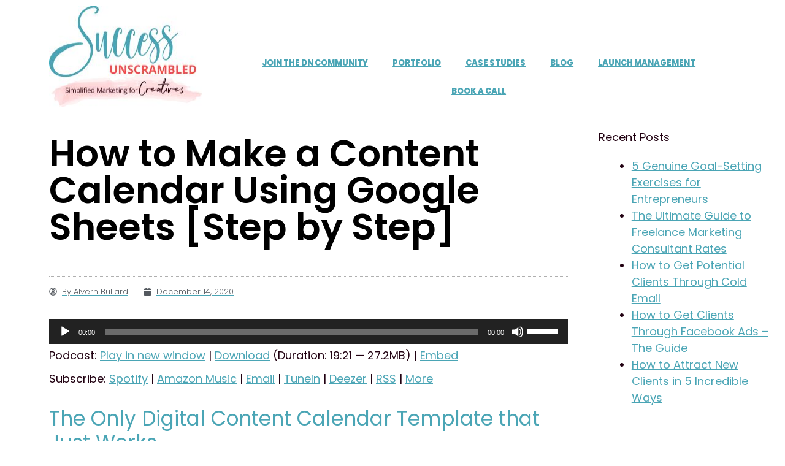

--- FILE ---
content_type: text/html; charset=UTF-8
request_url: https://www.successunscrambled.com/make-a-content-calendar/
body_size: 36338
content:
<!DOCTYPE html><html lang="en-GB"><head><meta charset="UTF-8"/>
<script>var __ezHttpConsent={setByCat:function(src,tagType,attributes,category,force,customSetScriptFn=null){var setScript=function(){if(force||window.ezTcfConsent[category]){if(typeof customSetScriptFn==='function'){customSetScriptFn();}else{var scriptElement=document.createElement(tagType);scriptElement.src=src;attributes.forEach(function(attr){for(var key in attr){if(attr.hasOwnProperty(key)){scriptElement.setAttribute(key,attr[key]);}}});var firstScript=document.getElementsByTagName(tagType)[0];firstScript.parentNode.insertBefore(scriptElement,firstScript);}}};if(force||(window.ezTcfConsent&&window.ezTcfConsent.loaded)){setScript();}else if(typeof getEzConsentData==="function"){getEzConsentData().then(function(ezTcfConsent){if(ezTcfConsent&&ezTcfConsent.loaded){setScript();}else{console.error("cannot get ez consent data");force=true;setScript();}});}else{force=true;setScript();console.error("getEzConsentData is not a function");}},};</script>
<script>var ezTcfConsent=window.ezTcfConsent?window.ezTcfConsent:{loaded:false,store_info:false,develop_and_improve_services:false,measure_ad_performance:false,measure_content_performance:false,select_basic_ads:false,create_ad_profile:false,select_personalized_ads:false,create_content_profile:false,select_personalized_content:false,understand_audiences:false,use_limited_data_to_select_content:false,};function getEzConsentData(){return new Promise(function(resolve){document.addEventListener("ezConsentEvent",function(event){var ezTcfConsent=event.detail.ezTcfConsent;resolve(ezTcfConsent);});});}</script>
<script>if(typeof _setEzCookies!=='function'){function _setEzCookies(ezConsentData){var cookies=window.ezCookieQueue;for(var i=0;i<cookies.length;i++){var cookie=cookies[i];if(ezConsentData&&ezConsentData.loaded&&ezConsentData[cookie.tcfCategory]){document.cookie=cookie.name+"="+cookie.value;}}}}
window.ezCookieQueue=window.ezCookieQueue||[];if(typeof addEzCookies!=='function'){function addEzCookies(arr){window.ezCookieQueue=[...window.ezCookieQueue,...arr];}}
addEzCookies([{name:"ezoab_253763",value:"mod10-c; Path=/; Domain=successunscrambled.com; Max-Age=7200",tcfCategory:"store_info",isEzoic:"true",},{name:"ezosuibasgeneris-1",value:"e9eb165b-1384-4790-6a16-42a80a2e473f; Path=/; Domain=successunscrambled.com; Expires=Tue, 26 Jan 2027 14:55:02 UTC; Secure; SameSite=None",tcfCategory:"understand_audiences",isEzoic:"true",}]);if(window.ezTcfConsent&&window.ezTcfConsent.loaded){_setEzCookies(window.ezTcfConsent);}else if(typeof getEzConsentData==="function"){getEzConsentData().then(function(ezTcfConsent){if(ezTcfConsent&&ezTcfConsent.loaded){_setEzCookies(window.ezTcfConsent);}else{console.error("cannot get ez consent data");_setEzCookies(window.ezTcfConsent);}});}else{console.error("getEzConsentData is not a function");_setEzCookies(window.ezTcfConsent);}</script><script type="text/javascript" data-ezscrex='false' data-cfasync='false'>window._ezaq = Object.assign({"edge_cache_status":13,"edge_response_time":87,"url":"https://www.successunscrambled.com/make-a-content-calendar/"}, typeof window._ezaq !== "undefined" ? window._ezaq : {});</script><script type="text/javascript" data-ezscrex='false' data-cfasync='false'>window._ezaq = Object.assign({"ab_test_id":"mod10-c"}, typeof window._ezaq !== "undefined" ? window._ezaq : {});window.__ez=window.__ez||{};window.__ez.tf={};</script><script type="text/javascript" data-ezscrex='false' data-cfasync='false'>window.ezDisableAds = true;</script>
<script data-ezscrex='false' data-cfasync='false' data-pagespeed-no-defer>var __ez=__ez||{};__ez.stms=Date.now();__ez.evt={};__ez.script={};__ez.ck=__ez.ck||{};__ez.template={};__ez.template.isOrig=true;__ez.queue=__ez.queue||function(){var e=0,i=0,t=[],n=!1,o=[],r=[],s=!0,a=function(e,i,n,o,r,s,a){var l=arguments.length>7&&void 0!==arguments[7]?arguments[7]:window,d=this;this.name=e,this.funcName=i,this.parameters=null===n?null:w(n)?n:[n],this.isBlock=o,this.blockedBy=r,this.deleteWhenComplete=s,this.isError=!1,this.isComplete=!1,this.isInitialized=!1,this.proceedIfError=a,this.fWindow=l,this.isTimeDelay=!1,this.process=function(){f("... func = "+e),d.isInitialized=!0,d.isComplete=!0,f("... func.apply: "+e);var i=d.funcName.split("."),n=null,o=this.fWindow||window;i.length>3||(n=3===i.length?o[i[0]][i[1]][i[2]]:2===i.length?o[i[0]][i[1]]:o[d.funcName]),null!=n&&n.apply(null,this.parameters),!0===d.deleteWhenComplete&&delete t[e],!0===d.isBlock&&(f("----- F'D: "+d.name),m())}},l=function(e,i,t,n,o,r,s){var a=arguments.length>7&&void 0!==arguments[7]?arguments[7]:window,l=this;this.name=e,this.path=i,this.async=o,this.defer=r,this.isBlock=t,this.blockedBy=n,this.isInitialized=!1,this.isError=!1,this.isComplete=!1,this.proceedIfError=s,this.fWindow=a,this.isTimeDelay=!1,this.isPath=function(e){return"/"===e[0]&&"/"!==e[1]},this.getSrc=function(e){return void 0!==window.__ezScriptHost&&this.isPath(e)&&"banger.js"!==this.name?window.__ezScriptHost+e:e},this.process=function(){l.isInitialized=!0,f("... file = "+e);var i=this.fWindow?this.fWindow.document:document,t=i.createElement("script");t.src=this.getSrc(this.path),!0===o?t.async=!0:!0===r&&(t.defer=!0),t.onerror=function(){var e={url:window.location.href,name:l.name,path:l.path,user_agent:window.navigator.userAgent};"undefined"!=typeof _ezaq&&(e.pageview_id=_ezaq.page_view_id);var i=encodeURIComponent(JSON.stringify(e)),t=new XMLHttpRequest;t.open("GET","//g.ezoic.net/ezqlog?d="+i,!0),t.send(),f("----- ERR'D: "+l.name),l.isError=!0,!0===l.isBlock&&m()},t.onreadystatechange=t.onload=function(){var e=t.readyState;f("----- F'D: "+l.name),e&&!/loaded|complete/.test(e)||(l.isComplete=!0,!0===l.isBlock&&m())},i.getElementsByTagName("head")[0].appendChild(t)}},d=function(e,i){this.name=e,this.path="",this.async=!1,this.defer=!1,this.isBlock=!1,this.blockedBy=[],this.isInitialized=!0,this.isError=!1,this.isComplete=i,this.proceedIfError=!1,this.isTimeDelay=!1,this.process=function(){}};function c(e,i,n,s,a,d,c,u,f){var m=new l(e,i,n,s,a,d,c,f);!0===u?o[e]=m:r[e]=m,t[e]=m,h(m)}function h(e){!0!==u(e)&&0!=s&&e.process()}function u(e){if(!0===e.isTimeDelay&&!1===n)return f(e.name+" blocked = TIME DELAY!"),!0;if(w(e.blockedBy))for(var i=0;i<e.blockedBy.length;i++){var o=e.blockedBy[i];if(!1===t.hasOwnProperty(o))return f(e.name+" blocked = "+o),!0;if(!0===e.proceedIfError&&!0===t[o].isError)return!1;if(!1===t[o].isComplete)return f(e.name+" blocked = "+o),!0}return!1}function f(e){var i=window.location.href,t=new RegExp("[?&]ezq=([^&#]*)","i").exec(i);"1"===(t?t[1]:null)&&console.debug(e)}function m(){++e>200||(f("let's go"),p(o),p(r))}function p(e){for(var i in e)if(!1!==e.hasOwnProperty(i)){var t=e[i];!0===t.isComplete||u(t)||!0===t.isInitialized||!0===t.isError?!0===t.isError?f(t.name+": error"):!0===t.isComplete?f(t.name+": complete already"):!0===t.isInitialized&&f(t.name+": initialized already"):t.process()}}function w(e){return"[object Array]"==Object.prototype.toString.call(e)}return window.addEventListener("load",(function(){setTimeout((function(){n=!0,f("TDELAY -----"),m()}),5e3)}),!1),{addFile:c,addFileOnce:function(e,i,n,o,r,s,a,l,d){t[e]||c(e,i,n,o,r,s,a,l,d)},addDelayFile:function(e,i){var n=new l(e,i,!1,[],!1,!1,!0);n.isTimeDelay=!0,f(e+" ...  FILE! TDELAY"),r[e]=n,t[e]=n,h(n)},addFunc:function(e,n,s,l,d,c,u,f,m,p){!0===c&&(e=e+"_"+i++);var w=new a(e,n,s,l,d,u,f,p);!0===m?o[e]=w:r[e]=w,t[e]=w,h(w)},addDelayFunc:function(e,i,n){var o=new a(e,i,n,!1,[],!0,!0);o.isTimeDelay=!0,f(e+" ...  FUNCTION! TDELAY"),r[e]=o,t[e]=o,h(o)},items:t,processAll:m,setallowLoad:function(e){s=e},markLoaded:function(e){if(e&&0!==e.length){if(e in t){var i=t[e];!0===i.isComplete?f(i.name+" "+e+": error loaded duplicate"):(i.isComplete=!0,i.isInitialized=!0)}else t[e]=new d(e,!0);f("markLoaded dummyfile: "+t[e].name)}},logWhatsBlocked:function(){for(var e in t)!1!==t.hasOwnProperty(e)&&u(t[e])}}}();__ez.evt.add=function(e,t,n){e.addEventListener?e.addEventListener(t,n,!1):e.attachEvent?e.attachEvent("on"+t,n):e["on"+t]=n()},__ez.evt.remove=function(e,t,n){e.removeEventListener?e.removeEventListener(t,n,!1):e.detachEvent?e.detachEvent("on"+t,n):delete e["on"+t]};__ez.script.add=function(e){var t=document.createElement("script");t.src=e,t.async=!0,t.type="text/javascript",document.getElementsByTagName("head")[0].appendChild(t)};__ez.dot=__ez.dot||{};__ez.queue.addFileOnce('/detroitchicago/boise.js', '/detroitchicago/boise.js?gcb=195-0&cb=5', true, [], true, false, true, false);__ez.queue.addFileOnce('/parsonsmaize/abilene.js', '/parsonsmaize/abilene.js?gcb=195-0&cb=e80eca0cdb', true, [], true, false, true, false);__ez.queue.addFileOnce('/parsonsmaize/mulvane.js', '/parsonsmaize/mulvane.js?gcb=195-0&cb=e75e48eec0', true, ['/parsonsmaize/abilene.js'], true, false, true, false);__ez.queue.addFileOnce('/detroitchicago/birmingham.js', '/detroitchicago/birmingham.js?gcb=195-0&cb=539c47377c', true, ['/parsonsmaize/abilene.js'], true, false, true, false);</script>
<script data-ezscrex="false" type="text/javascript" data-cfasync="false">window._ezaq = Object.assign({"ad_cache_level":0,"adpicker_placement_cnt":0,"ai_placeholder_cache_level":0,"ai_placeholder_placement_cnt":-1,"article_category":"How To","author":"Alvern Bullard","domain":"successunscrambled.com","domain_id":253763,"ezcache_level":2,"ezcache_skip_code":0,"has_bad_image":0,"has_bad_words":0,"is_sitespeed":0,"lt_cache_level":0,"publish_date":"2020-12-13","response_size":152392,"response_size_orig":146620,"response_time_orig":67,"template_id":120,"url":"https://www.successunscrambled.com/make-a-content-calendar/","word_count":0,"worst_bad_word_level":0}, typeof window._ezaq !== "undefined" ? window._ezaq : {});__ez.queue.markLoaded('ezaqBaseReady');</script>
<script type='text/javascript' data-ezscrex='false' data-cfasync='false'>
window.ezAnalyticsStatic = true;

function analyticsAddScript(script) {
	var ezDynamic = document.createElement('script');
	ezDynamic.type = 'text/javascript';
	ezDynamic.innerHTML = script;
	document.head.appendChild(ezDynamic);
}
function getCookiesWithPrefix() {
    var allCookies = document.cookie.split(';');
    var cookiesWithPrefix = {};

    for (var i = 0; i < allCookies.length; i++) {
        var cookie = allCookies[i].trim();

        for (var j = 0; j < arguments.length; j++) {
            var prefix = arguments[j];
            if (cookie.indexOf(prefix) === 0) {
                var cookieParts = cookie.split('=');
                var cookieName = cookieParts[0];
                var cookieValue = cookieParts.slice(1).join('=');
                cookiesWithPrefix[cookieName] = decodeURIComponent(cookieValue);
                break; // Once matched, no need to check other prefixes
            }
        }
    }

    return cookiesWithPrefix;
}
function productAnalytics() {
	var d = {"pr":[6],"omd5":"e0531caed5f44cc8d502c00e98e434ba","nar":"risk score"};
	d.u = _ezaq.url;
	d.p = _ezaq.page_view_id;
	d.v = _ezaq.visit_uuid;
	d.ab = _ezaq.ab_test_id;
	d.e = JSON.stringify(_ezaq);
	d.ref = document.referrer;
	d.c = getCookiesWithPrefix('active_template', 'ez', 'lp_');
	if(typeof ez_utmParams !== 'undefined') {
		d.utm = ez_utmParams;
	}

	var dataText = JSON.stringify(d);
	var xhr = new XMLHttpRequest();
	xhr.open('POST','/ezais/analytics?cb=1', true);
	xhr.onload = function () {
		if (xhr.status!=200) {
            return;
		}

        if(document.readyState !== 'loading') {
            analyticsAddScript(xhr.response);
            return;
        }

        var eventFunc = function() {
            if(document.readyState === 'loading') {
                return;
            }
            document.removeEventListener('readystatechange', eventFunc, false);
            analyticsAddScript(xhr.response);
        };

        document.addEventListener('readystatechange', eventFunc, false);
	};
	xhr.setRequestHeader('Content-Type','text/plain');
	xhr.send(dataText);
}
__ez.queue.addFunc("productAnalytics", "productAnalytics", null, true, ['ezaqBaseReady'], false, false, false, true);
</script><base href="https://www.successunscrambled.com/make-a-content-calendar/"/>
	
	<meta name="robots" content="index, follow, max-image-preview:large, max-snippet:-1, max-video-preview:-1"/>
	<style>img:is([sizes="auto" i], [sizes^="auto," i]) { contain-intrinsic-size: 3000px 1500px }</style>
	
            <script data-no-defer="1" data-ezscrex="false" data-cfasync="false" data-pagespeed-no-defer="" data-cookieconsent="ignore">
                var ctPublicFunctions = {"_ajax_nonce":"bd1e4c6a78","_rest_nonce":"f505b29d40","_ajax_url":"\/wp-admin\/admin-ajax.php","_rest_url":"https:\/\/www.successunscrambled.com\/wp-json\/","data__cookies_type":"none","data__ajax_type":"rest","data__bot_detector_enabled":"0","data__frontend_data_log_enabled":1,"cookiePrefix":"","wprocket_detected":false,"host_url":"www.successunscrambled.com","text__ee_click_to_select":"Click to select the whole data","text__ee_original_email":"The complete one is","text__ee_got_it":"Got it","text__ee_blocked":"Blocked","text__ee_cannot_connect":"Cannot connect","text__ee_cannot_decode":"Can not decode email. Unknown reason","text__ee_email_decoder":"CleanTalk email decoder","text__ee_wait_for_decoding":"The magic is on the way!","text__ee_decoding_process":"Please wait a few seconds while we decode the contact data."}
            </script>
        
            <script data-no-defer="1" data-ezscrex="false" data-cfasync="false" data-pagespeed-no-defer="" data-cookieconsent="ignore">
                var ctPublic = {"_ajax_nonce":"bd1e4c6a78","settings__forms__check_internal":"0","settings__forms__check_external":"0","settings__forms__force_protection":0,"settings__forms__search_test":"1","settings__data__bot_detector_enabled":"0","settings__sfw__anti_crawler":0,"blog_home":"https:\/\/www.successunscrambled.com\/","pixel__setting":"3","pixel__enabled":false,"pixel__url":"https:\/\/moderate11-v4.cleantalk.org\/pixel\/a0ddbb0e3a0fcb940fe64b21a6723744.gif","data__email_check_before_post":"1","data__email_check_exist_post":0,"data__cookies_type":"none","data__key_is_ok":true,"data__visible_fields_required":true,"wl_brandname":"Anti-Spam by CleanTalk","wl_brandname_short":"CleanTalk","ct_checkjs_key":1543089740,"emailEncoderPassKey":"622e3df7072351747e3d9b3f7f7cd1f1","bot_detector_forms_excluded":"W10=","advancedCacheExists":false,"varnishCacheExists":false,"wc_ajax_add_to_cart":true}
            </script>
        <meta name="viewport" content="width=device-width, initial-scale=1"/>
	<!-- This site is optimized with the Yoast SEO plugin v26.3 - https://yoast.com/wordpress/plugins/seo/ -->
	<title>How to Make a Content Calendar Using Google Sheets [Step by Step]</title>
	<meta name="description" content="How to professionally make a content calendar for your business year after year saving weeks of stress and without breaking the bank."/>
	<link rel="canonical" href="https://www.successunscrambled.com/make-a-content-calendar/"/>
	<meta property="og:locale" content="en_GB"/>
	<meta property="og:type" content="article"/>
	<meta property="og:title" content="How to Make a Content Calendar Using Google Sheets [Step by Step]"/>
	<meta property="og:description" content="How to professionally make a content calendar for your business year after year saving weeks of stress and without breaking the bank."/>
	<meta property="og:url" content="https://www.successunscrambled.com/make-a-content-calendar/"/>
	<meta property="og:site_name" content="Success Unscrambled"/>
	<meta property="article:publisher" content="https://www.facebook.com/successunscrambled/"/>
	<meta property="article:published_time" content="2020-12-14T01:30:00+00:00"/>
	<meta property="article:modified_time" content="2022-11-22T06:47:02+00:00"/>
	<meta property="og:image" content="https://www.successunscrambled.com/wp-content/uploads/2020/12/Make-a-Content-Calendar-630x430-1.jpg"/>
	<meta property="og:image:width" content="630"/>
	<meta property="og:image:height" content="430"/>
	<meta property="og:image:type" content="image/jpeg"/>
	<meta name="author" content="Alvern Bullard"/>
	<meta name="twitter:card" content="summary_large_image"/>
	<meta name="twitter:creator" content="@successunscramb"/>
	<meta name="twitter:site" content="@successunscramb"/>
	<meta name="twitter:label1" content="Written by"/>
	<meta name="twitter:data1" content="Alvern Bullard"/>
	<meta name="twitter:label2" content="Estimated reading time"/>
	<meta name="twitter:data2" content="12 minutes"/>
	<script type="application/ld+json" class="yoast-schema-graph">{"@context":"https://schema.org","@graph":[{"@type":"Article","@id":"https://www.successunscrambled.com/make-a-content-calendar/#article","isPartOf":{"@id":"https://www.successunscrambled.com/make-a-content-calendar/"},"author":{"name":"Alvern Bullard","@id":"https://www.successunscrambled.com/#/schema/person/da267b7712c8dbcca45fa5c2f9cb3f79"},"headline":"How to Make a Content Calendar Using Google Sheets [Step by Step]","datePublished":"2020-12-14T01:30:00+00:00","dateModified":"2022-11-22T06:47:02+00:00","mainEntityOfPage":{"@id":"https://www.successunscrambled.com/make-a-content-calendar/"},"wordCount":1807,"publisher":{"@id":"https://www.successunscrambled.com/#organization"},"image":{"@id":"https://www.successunscrambled.com/make-a-content-calendar/#primaryimage"},"thumbnailUrl":"https://www.successunscrambled.com/wp-content/uploads/2020/12/Make-a-Content-Calendar-630x430-1.jpg","articleSection":["How To","Social Media"],"inLanguage":"en-GB"},{"@type":"WebPage","@id":"https://www.successunscrambled.com/make-a-content-calendar/","url":"https://www.successunscrambled.com/make-a-content-calendar/","name":"How to Make a Content Calendar Using Google Sheets [Step by Step]","isPartOf":{"@id":"https://www.successunscrambled.com/#website"},"primaryImageOfPage":{"@id":"https://www.successunscrambled.com/make-a-content-calendar/#primaryimage"},"image":{"@id":"https://www.successunscrambled.com/make-a-content-calendar/#primaryimage"},"thumbnailUrl":"https://www.successunscrambled.com/wp-content/uploads/2020/12/Make-a-Content-Calendar-630x430-1.jpg","datePublished":"2020-12-14T01:30:00+00:00","dateModified":"2022-11-22T06:47:02+00:00","description":"How to professionally make a content calendar for your business year after year saving weeks of stress and without breaking the bank.","breadcrumb":{"@id":"https://www.successunscrambled.com/make-a-content-calendar/#breadcrumb"},"inLanguage":"en-GB","potentialAction":[{"@type":"ReadAction","target":["https://www.successunscrambled.com/make-a-content-calendar/"]}]},{"@type":"ImageObject","inLanguage":"en-GB","@id":"https://www.successunscrambled.com/make-a-content-calendar/#primaryimage","url":"https://www.successunscrambled.com/wp-content/uploads/2020/12/Make-a-Content-Calendar-630x430-1.jpg","contentUrl":"https://www.successunscrambled.com/wp-content/uploads/2020/12/Make-a-Content-Calendar-630x430-1.jpg","width":630,"height":430,"caption":"woman sitting on bed using her gadget"},{"@type":"BreadcrumbList","@id":"https://www.successunscrambled.com/make-a-content-calendar/#breadcrumb","itemListElement":[{"@type":"ListItem","position":1,"name":"Home","item":"https://www.successunscrambled.com/"},{"@type":"ListItem","position":2,"name":"Social Media","item":"https://www.successunscrambled.com/category/social-media/"},{"@type":"ListItem","position":3,"name":"How to Make a Content Calendar Using Google Sheets [Step by Step]"}]},{"@type":"WebSite","@id":"https://www.successunscrambled.com/#website","url":"https://www.successunscrambled.com/","name":"Success Unscrambled","description":"Simplified Marketing for Creative Entrepreneurs","publisher":{"@id":"https://www.successunscrambled.com/#organization"},"potentialAction":[{"@type":"SearchAction","target":{"@type":"EntryPoint","urlTemplate":"https://www.successunscrambled.com/?s={search_term_string}"},"query-input":{"@type":"PropertyValueSpecification","valueRequired":true,"valueName":"search_term_string"}}],"inLanguage":"en-GB"},{"@type":"Organization","@id":"https://www.successunscrambled.com/#organization","name":"Success Unscrambled","url":"https://www.successunscrambled.com/","logo":{"@type":"ImageObject","inLanguage":"en-GB","@id":"https://www.successunscrambled.com/#/schema/logo/image/","url":"https://www.successunscrambled.com/wp-content/uploads/2017/11/originalfile.jpg","contentUrl":"https://www.successunscrambled.com/wp-content/uploads/2017/11/originalfile.jpg","width":3000,"height":3000,"caption":"Success Unscrambled"},"image":{"@id":"https://www.successunscrambled.com/#/schema/logo/image/"},"sameAs":["https://www.facebook.com/successunscrambled/","https://x.com/successunscramb","https://www.instagram.com/successunscrambled/","https://www.pinterest.ie/successunscrambled/"]},{"@type":"Person","@id":"https://www.successunscrambled.com/#/schema/person/da267b7712c8dbcca45fa5c2f9cb3f79","name":"Alvern Bullard","image":{"@type":"ImageObject","inLanguage":"en-GB","@id":"https://www.successunscrambled.com/#/schema/person/image/","url":"https://secure.gravatar.com/avatar/e05faac277afcd3756b83e8152924a93a614c0d59cc396a8cf2ea6bc989beaf9?s=96&d=mm&r=g","contentUrl":"https://secure.gravatar.com/avatar/e05faac277afcd3756b83e8152924a93a614c0d59cc396a8cf2ea6bc989beaf9?s=96&d=mm&r=g","caption":"Alvern Bullard"},"description":"Alvern is an avid blogger for 10 years and the host of the Success Unscrambled podcast. Read Alvern's inspiring story from her eye-opening experience 3 years ago to becoming a Blogger and Podcaster with a dream to reduce illiteracy among women. Feel free to send Alvern a message here.","url":"https://www.successunscrambled.com/author/alvern-bullard/"}]}</script>
	<!-- / Yoast SEO plugin. -->


<link rel="amphtml" href="https://www.successunscrambled.com/make-a-content-calendar/amp/"/><meta name="generator" content="AMP for WP 1.1.7.1"/><link href="https://fonts.gstatic.com" crossorigin="" rel="preconnect"/>
<link href="https://fonts.googleapis.com" crossorigin="" rel="preconnect"/>
<link rel="alternate" type="application/rss+xml" title="Success Unscrambled » Stories Feed" href="https://www.successunscrambled.com/web-stories/feed/"/><link rel="stylesheet" id="wp-block-library-css" href="https://www.successunscrambled.com/wp-includes/css/dist/block-library/style.min.css?ver=778306d071528188ce7c7e548a9f18d3" media="all"/>
<style id="classic-theme-styles-inline-css">
/*! This file is auto-generated */
.wp-block-button__link{color:#fff;background-color:#32373c;border-radius:9999px;box-shadow:none;text-decoration:none;padding:calc(.667em + 2px) calc(1.333em + 2px);font-size:1.125em}.wp-block-file__button{background:#32373c;color:#fff;text-decoration:none}
</style>
<style id="powerpress-player-block-style-inline-css">


</style>
<style id="global-styles-inline-css">
:root{--wp--preset--aspect-ratio--square: 1;--wp--preset--aspect-ratio--4-3: 4/3;--wp--preset--aspect-ratio--3-4: 3/4;--wp--preset--aspect-ratio--3-2: 3/2;--wp--preset--aspect-ratio--2-3: 2/3;--wp--preset--aspect-ratio--16-9: 16/9;--wp--preset--aspect-ratio--9-16: 9/16;--wp--preset--color--black: #000000;--wp--preset--color--cyan-bluish-gray: #abb8c3;--wp--preset--color--white: #ffffff;--wp--preset--color--pale-pink: #f78da7;--wp--preset--color--vivid-red: #cf2e2e;--wp--preset--color--luminous-vivid-orange: #ff6900;--wp--preset--color--luminous-vivid-amber: #fcb900;--wp--preset--color--light-green-cyan: #7bdcb5;--wp--preset--color--vivid-green-cyan: #00d084;--wp--preset--color--pale-cyan-blue: #8ed1fc;--wp--preset--color--vivid-cyan-blue: #0693e3;--wp--preset--color--vivid-purple: #9b51e0;--wp--preset--color--contrast: var(--contrast);--wp--preset--color--contrast-2: var(--contrast-2);--wp--preset--color--contrast-3: var(--contrast-3);--wp--preset--color--base: var(--base);--wp--preset--color--base-2: var(--base-2);--wp--preset--color--base-3: var(--base-3);--wp--preset--color--accent: var(--accent);--wp--preset--gradient--vivid-cyan-blue-to-vivid-purple: linear-gradient(135deg,rgba(6,147,227,1) 0%,rgb(155,81,224) 100%);--wp--preset--gradient--light-green-cyan-to-vivid-green-cyan: linear-gradient(135deg,rgb(122,220,180) 0%,rgb(0,208,130) 100%);--wp--preset--gradient--luminous-vivid-amber-to-luminous-vivid-orange: linear-gradient(135deg,rgba(252,185,0,1) 0%,rgba(255,105,0,1) 100%);--wp--preset--gradient--luminous-vivid-orange-to-vivid-red: linear-gradient(135deg,rgba(255,105,0,1) 0%,rgb(207,46,46) 100%);--wp--preset--gradient--very-light-gray-to-cyan-bluish-gray: linear-gradient(135deg,rgb(238,238,238) 0%,rgb(169,184,195) 100%);--wp--preset--gradient--cool-to-warm-spectrum: linear-gradient(135deg,rgb(74,234,220) 0%,rgb(151,120,209) 20%,rgb(207,42,186) 40%,rgb(238,44,130) 60%,rgb(251,105,98) 80%,rgb(254,248,76) 100%);--wp--preset--gradient--blush-light-purple: linear-gradient(135deg,rgb(255,206,236) 0%,rgb(152,150,240) 100%);--wp--preset--gradient--blush-bordeaux: linear-gradient(135deg,rgb(254,205,165) 0%,rgb(254,45,45) 50%,rgb(107,0,62) 100%);--wp--preset--gradient--luminous-dusk: linear-gradient(135deg,rgb(255,203,112) 0%,rgb(199,81,192) 50%,rgb(65,88,208) 100%);--wp--preset--gradient--pale-ocean: linear-gradient(135deg,rgb(255,245,203) 0%,rgb(182,227,212) 50%,rgb(51,167,181) 100%);--wp--preset--gradient--electric-grass: linear-gradient(135deg,rgb(202,248,128) 0%,rgb(113,206,126) 100%);--wp--preset--gradient--midnight: linear-gradient(135deg,rgb(2,3,129) 0%,rgb(40,116,252) 100%);--wp--preset--font-size--small: 13px;--wp--preset--font-size--medium: 20px;--wp--preset--font-size--large: 36px;--wp--preset--font-size--x-large: 42px;--wp--preset--spacing--20: 0.44rem;--wp--preset--spacing--30: 0.67rem;--wp--preset--spacing--40: 1rem;--wp--preset--spacing--50: 1.5rem;--wp--preset--spacing--60: 2.25rem;--wp--preset--spacing--70: 3.38rem;--wp--preset--spacing--80: 5.06rem;--wp--preset--shadow--natural: 6px 6px 9px rgba(0, 0, 0, 0.2);--wp--preset--shadow--deep: 12px 12px 50px rgba(0, 0, 0, 0.4);--wp--preset--shadow--sharp: 6px 6px 0px rgba(0, 0, 0, 0.2);--wp--preset--shadow--outlined: 6px 6px 0px -3px rgba(255, 255, 255, 1), 6px 6px rgba(0, 0, 0, 1);--wp--preset--shadow--crisp: 6px 6px 0px rgba(0, 0, 0, 1);}:where(.is-layout-flex){gap: 0.5em;}:where(.is-layout-grid){gap: 0.5em;}body .is-layout-flex{display: flex;}.is-layout-flex{flex-wrap: wrap;align-items: center;}.is-layout-flex > :is(*, div){margin: 0;}body .is-layout-grid{display: grid;}.is-layout-grid > :is(*, div){margin: 0;}:where(.wp-block-columns.is-layout-flex){gap: 2em;}:where(.wp-block-columns.is-layout-grid){gap: 2em;}:where(.wp-block-post-template.is-layout-flex){gap: 1.25em;}:where(.wp-block-post-template.is-layout-grid){gap: 1.25em;}.has-black-color{color: var(--wp--preset--color--black) !important;}.has-cyan-bluish-gray-color{color: var(--wp--preset--color--cyan-bluish-gray) !important;}.has-white-color{color: var(--wp--preset--color--white) !important;}.has-pale-pink-color{color: var(--wp--preset--color--pale-pink) !important;}.has-vivid-red-color{color: var(--wp--preset--color--vivid-red) !important;}.has-luminous-vivid-orange-color{color: var(--wp--preset--color--luminous-vivid-orange) !important;}.has-luminous-vivid-amber-color{color: var(--wp--preset--color--luminous-vivid-amber) !important;}.has-light-green-cyan-color{color: var(--wp--preset--color--light-green-cyan) !important;}.has-vivid-green-cyan-color{color: var(--wp--preset--color--vivid-green-cyan) !important;}.has-pale-cyan-blue-color{color: var(--wp--preset--color--pale-cyan-blue) !important;}.has-vivid-cyan-blue-color{color: var(--wp--preset--color--vivid-cyan-blue) !important;}.has-vivid-purple-color{color: var(--wp--preset--color--vivid-purple) !important;}.has-black-background-color{background-color: var(--wp--preset--color--black) !important;}.has-cyan-bluish-gray-background-color{background-color: var(--wp--preset--color--cyan-bluish-gray) !important;}.has-white-background-color{background-color: var(--wp--preset--color--white) !important;}.has-pale-pink-background-color{background-color: var(--wp--preset--color--pale-pink) !important;}.has-vivid-red-background-color{background-color: var(--wp--preset--color--vivid-red) !important;}.has-luminous-vivid-orange-background-color{background-color: var(--wp--preset--color--luminous-vivid-orange) !important;}.has-luminous-vivid-amber-background-color{background-color: var(--wp--preset--color--luminous-vivid-amber) !important;}.has-light-green-cyan-background-color{background-color: var(--wp--preset--color--light-green-cyan) !important;}.has-vivid-green-cyan-background-color{background-color: var(--wp--preset--color--vivid-green-cyan) !important;}.has-pale-cyan-blue-background-color{background-color: var(--wp--preset--color--pale-cyan-blue) !important;}.has-vivid-cyan-blue-background-color{background-color: var(--wp--preset--color--vivid-cyan-blue) !important;}.has-vivid-purple-background-color{background-color: var(--wp--preset--color--vivid-purple) !important;}.has-black-border-color{border-color: var(--wp--preset--color--black) !important;}.has-cyan-bluish-gray-border-color{border-color: var(--wp--preset--color--cyan-bluish-gray) !important;}.has-white-border-color{border-color: var(--wp--preset--color--white) !important;}.has-pale-pink-border-color{border-color: var(--wp--preset--color--pale-pink) !important;}.has-vivid-red-border-color{border-color: var(--wp--preset--color--vivid-red) !important;}.has-luminous-vivid-orange-border-color{border-color: var(--wp--preset--color--luminous-vivid-orange) !important;}.has-luminous-vivid-amber-border-color{border-color: var(--wp--preset--color--luminous-vivid-amber) !important;}.has-light-green-cyan-border-color{border-color: var(--wp--preset--color--light-green-cyan) !important;}.has-vivid-green-cyan-border-color{border-color: var(--wp--preset--color--vivid-green-cyan) !important;}.has-pale-cyan-blue-border-color{border-color: var(--wp--preset--color--pale-cyan-blue) !important;}.has-vivid-cyan-blue-border-color{border-color: var(--wp--preset--color--vivid-cyan-blue) !important;}.has-vivid-purple-border-color{border-color: var(--wp--preset--color--vivid-purple) !important;}.has-vivid-cyan-blue-to-vivid-purple-gradient-background{background: var(--wp--preset--gradient--vivid-cyan-blue-to-vivid-purple) !important;}.has-light-green-cyan-to-vivid-green-cyan-gradient-background{background: var(--wp--preset--gradient--light-green-cyan-to-vivid-green-cyan) !important;}.has-luminous-vivid-amber-to-luminous-vivid-orange-gradient-background{background: var(--wp--preset--gradient--luminous-vivid-amber-to-luminous-vivid-orange) !important;}.has-luminous-vivid-orange-to-vivid-red-gradient-background{background: var(--wp--preset--gradient--luminous-vivid-orange-to-vivid-red) !important;}.has-very-light-gray-to-cyan-bluish-gray-gradient-background{background: var(--wp--preset--gradient--very-light-gray-to-cyan-bluish-gray) !important;}.has-cool-to-warm-spectrum-gradient-background{background: var(--wp--preset--gradient--cool-to-warm-spectrum) !important;}.has-blush-light-purple-gradient-background{background: var(--wp--preset--gradient--blush-light-purple) !important;}.has-blush-bordeaux-gradient-background{background: var(--wp--preset--gradient--blush-bordeaux) !important;}.has-luminous-dusk-gradient-background{background: var(--wp--preset--gradient--luminous-dusk) !important;}.has-pale-ocean-gradient-background{background: var(--wp--preset--gradient--pale-ocean) !important;}.has-electric-grass-gradient-background{background: var(--wp--preset--gradient--electric-grass) !important;}.has-midnight-gradient-background{background: var(--wp--preset--gradient--midnight) !important;}.has-small-font-size{font-size: var(--wp--preset--font-size--small) !important;}.has-medium-font-size{font-size: var(--wp--preset--font-size--medium) !important;}.has-large-font-size{font-size: var(--wp--preset--font-size--large) !important;}.has-x-large-font-size{font-size: var(--wp--preset--font-size--x-large) !important;}
:where(.wp-block-post-template.is-layout-flex){gap: 1.25em;}:where(.wp-block-post-template.is-layout-grid){gap: 1.25em;}
:where(.wp-block-columns.is-layout-flex){gap: 2em;}:where(.wp-block-columns.is-layout-grid){gap: 2em;}
:root :where(.wp-block-pullquote){font-size: 1.5em;line-height: 1.6;}
</style>
<link rel="stylesheet" id="bluchic_portfolio_style-css" href="https://www.successunscrambled.com/wp-content/plugins/bluchic-portfolio/bluchic_portfolio_style.css?ver=all" media="all"/>
<link rel="stylesheet" id="bc_recent_posts_style-css" href="https://www.successunscrambled.com/wp-content/plugins/bluchic-recent-post/bc_recent_post_style.css?ver=all" media="all"/>
<link rel="stylesheet" id="cleantalk-public-css-css" href="https://www.successunscrambled.com/wp-content/plugins/cleantalk-spam-protect/css/cleantalk-public.min.css?ver=6.67_1762383327" media="all"/>
<link rel="stylesheet" id="cleantalk-email-decoder-css-css" href="https://www.successunscrambled.com/wp-content/plugins/cleantalk-spam-protect/css/cleantalk-email-decoder.min.css?ver=6.67_1762383327" media="all"/>
<link rel="stylesheet" id="generate-comments-css" href="https://www.successunscrambled.com/wp-content/themes/generatepress/assets/css/components/comments.min.css?ver=3.6.0" media="all"/>
<link rel="stylesheet" id="generate-widget-areas-css" href="https://www.successunscrambled.com/wp-content/themes/generatepress/assets/css/components/widget-areas.min.css?ver=3.6.0" media="all"/>
<link rel="stylesheet" id="generate-style-css" href="https://www.successunscrambled.com/wp-content/themes/generatepress/assets/css/main.min.css?ver=3.6.0" media="all"/>
<style id="generate-style-inline-css">
.no-featured-image-padding .featured-image {margin-left:-50px;margin-right:-50px;}.post-image-above-header .no-featured-image-padding .inside-article .featured-image {margin-top:-30px;}@media (max-width:768px){.no-featured-image-padding .featured-image {margin-left:-30px;margin-right:-30px;}.post-image-above-header .no-featured-image-padding .inside-article .featured-image {margin-top:-30px;}}.featured-image img {width: 1200px;}
body{background-color:#ffffff;color:#210111;}a{color:#4aa5b5;}a:visited{color:#fe4a49;}a:hover, a:focus, a:active{color:#fcb0b3;}.wp-block-group__inner-container{max-width:1200px;margin-left:auto;margin-right:auto;}.site-header .header-image{width:650px;}.generate-back-to-top{font-size:20px;border-radius:3px;position:fixed;bottom:30px;right:30px;line-height:40px;width:40px;text-align:center;z-index:10;transition:opacity 300ms ease-in-out;opacity:0.1;transform:translateY(1000px);}.generate-back-to-top__show{opacity:1;transform:translateY(0);}:root{--contrast:#222222;--contrast-2:#575760;--contrast-3:#b2b2be;--base:#f0f0f0;--base-2:#f7f8f9;--base-3:#ffffff;--accent:#1e73be;}:root .has-contrast-color{color:var(--contrast);}:root .has-contrast-background-color{background-color:var(--contrast);}:root .has-contrast-2-color{color:var(--contrast-2);}:root .has-contrast-2-background-color{background-color:var(--contrast-2);}:root .has-contrast-3-color{color:var(--contrast-3);}:root .has-contrast-3-background-color{background-color:var(--contrast-3);}:root .has-base-color{color:var(--base);}:root .has-base-background-color{background-color:var(--base);}:root .has-base-2-color{color:var(--base-2);}:root .has-base-2-background-color{background-color:var(--base-2);}:root .has-base-3-color{color:var(--base-3);}:root .has-base-3-background-color{background-color:var(--base-3);}:root .has-accent-color{color:var(--accent);}:root .has-accent-background-color{background-color:var(--accent);}body, button, input, select, textarea{font-family:"Poppins", sans-serif;font-size:18px;}body{line-height:1.5;}.entry-content > [class*="wp-block-"]:not(:last-child):not(.wp-block-heading){margin-bottom:1.5em;}.main-navigation a, .menu-toggle{font-weight:400;text-transform:uppercase;}.main-navigation .main-nav ul ul li a{font-size:14px;}.sidebar .widget, .footer-widgets .widget{font-size:17px;}button:not(.menu-toggle),html input[type="button"],input[type="reset"],input[type="submit"],.button,.wp-block-button .wp-block-button__link{font-weight:300;text-transform:uppercase;}h1{font-weight:400;font-size:40px;}h2{font-weight:400;font-size:33px;}h3{font-weight:400;font-size:25px;}h4{font-weight:400;font-size:20px;}h5{font-size:inherit;}.site-info{font-size:14px;}@media (max-width:768px){h1{font-size:30px;}h2{font-size:25px;}}.top-bar{background-color:#636363;color:#ffffff;}.top-bar a{color:#ffffff;}.top-bar a:hover{color:#303030;}.site-header{background-color:#ffffff;color:#090909;}.site-header a{color:#7d8c92;}.site-header a:hover{color:#4f5a5e;}.main-title a,.main-title a:hover{color:#210111;}.site-description{color:#090909;}.main-navigation,.main-navigation ul ul{background-color:#090909;}.main-navigation .main-nav ul li a, .main-navigation .menu-toggle, .main-navigation .menu-bar-items{color:#ffffff;}.main-navigation .main-nav ul li:not([class*="current-menu-"]):hover > a, .main-navigation .main-nav ul li:not([class*="current-menu-"]):focus > a, .main-navigation .main-nav ul li.sfHover:not([class*="current-menu-"]) > a, .main-navigation .menu-bar-item:hover > a, .main-navigation .menu-bar-item.sfHover > a{color:#b35928;background-color:#090909;}button.menu-toggle:hover,button.menu-toggle:focus{color:#ffffff;}.main-navigation .main-nav ul li[class*="current-menu-"] > a{color:#b35928;background-color:#090909;}.navigation-search input[type="search"],.navigation-search input[type="search"]:active, .navigation-search input[type="search"]:focus, .main-navigation .main-nav ul li.search-item.active > a, .main-navigation .menu-bar-items .search-item.active > a{color:#b35928;background-color:#090909;}.main-navigation ul ul{background-color:#090909;}.main-navigation .main-nav ul ul li a{color:#515151;}.main-navigation .main-nav ul ul li:not([class*="current-menu-"]):hover > a,.main-navigation .main-nav ul ul li:not([class*="current-menu-"]):focus > a, .main-navigation .main-nav ul ul li.sfHover:not([class*="current-menu-"]) > a{color:#dfd9d8;background-color:#090909;}.main-navigation .main-nav ul ul li[class*="current-menu-"] > a{color:#dfd9d8;background-color:#090909;}.separate-containers .inside-article, .separate-containers .comments-area, .separate-containers .page-header, .one-container .container, .separate-containers .paging-navigation, .inside-page-header{color:#210111;background-color:#ffffff;}.inside-article a,.paging-navigation a,.comments-area a,.page-header a{color:#4aa5b5;}.inside-article a:hover,.paging-navigation a:hover,.comments-area a:hover,.page-header a:hover{color:#fcb0b3;}.entry-header h1,.page-header h1{color:#210111;}.entry-title a{color:#210111;}.entry-title a:hover{color:#7d8c92;}.entry-meta{color:#595959;}.entry-meta a{color:#7d8c92;}.entry-meta a:hover{color:#4f5a5e;}h1{color:#210111;}h2{color:#4aa5b5;}h3{color:#fcb0b3;}h4{color:#fe4a49;}h5{color:#210111;}.sidebar .widget{color:#210111;background-color:#ffffff;}.sidebar .widget a{color:#4aa5b5;}.sidebar .widget a:hover{color:#fcb0b3;}.sidebar .widget .widget-title{color:#210111;}.footer-widgets{color:#210111;background-color:#ffffff;}.footer-widgets a{color:#4aa5b5;}.footer-widgets a:hover{color:#fcb0b3;}.footer-widgets .widget-title{color:#090909;}.site-info{color:#4aa5b5;}.site-info a{color:#4aa5b5;}.site-info a:hover{color:#fcb0b3;}.footer-bar .widget_nav_menu .current-menu-item a{color:#fcb0b3;}input[type="text"],input[type="email"],input[type="url"],input[type="password"],input[type="search"],input[type="tel"],input[type="number"],textarea,select{color:#666666;background-color:#fafafa;border-color:#cccccc;}input[type="text"]:focus,input[type="email"]:focus,input[type="url"]:focus,input[type="password"]:focus,input[type="search"]:focus,input[type="tel"]:focus,input[type="number"]:focus,textarea:focus,select:focus{color:#666666;background-color:#ffffff;border-color:#bfbfbf;}button,html input[type="button"],input[type="reset"],input[type="submit"],a.button,a.wp-block-button__link:not(.has-background){color:#ffffff;background-color:#fe4a49;}button:hover,html input[type="button"]:hover,input[type="reset"]:hover,input[type="submit"]:hover,a.button:hover,button:focus,html input[type="button"]:focus,input[type="reset"]:focus,input[type="submit"]:focus,a.button:focus,a.wp-block-button__link:not(.has-background):active,a.wp-block-button__link:not(.has-background):focus,a.wp-block-button__link:not(.has-background):hover{color:#ffffff;background-color:#fcb0b3;}a.generate-back-to-top{background-color:#4aa5b5;color:#ffffff;}a.generate-back-to-top:hover,a.generate-back-to-top:focus{background-color:#53c1cc;color:#ffffff;}:root{--gp-search-modal-bg-color:var(--base-3);--gp-search-modal-text-color:var(--contrast);--gp-search-modal-overlay-bg-color:rgba(0,0,0,0.2);}@media (max-width: 768px){.main-navigation .menu-bar-item:hover > a, .main-navigation .menu-bar-item.sfHover > a{background:none;color:#ffffff;}}.inside-top-bar{padding:10px;}.inside-top-bar.grid-container{max-width:1220px;}.inside-header{padding:0px;}.inside-header.grid-container{max-width:1200px;}.separate-containers .inside-article, .separate-containers .comments-area, .separate-containers .page-header, .separate-containers .paging-navigation, .one-container .site-content, .inside-page-header{padding:30px 50px 0px 50px;}.site-main .wp-block-group__inner-container{padding:30px 50px 0px 50px;}.separate-containers .paging-navigation{padding-top:20px;padding-bottom:20px;}.entry-content .alignwide, body:not(.no-sidebar) .entry-content .alignfull{margin-left:-50px;width:calc(100% + 100px);max-width:calc(100% + 100px);}.one-container.right-sidebar .site-main,.one-container.both-right .site-main{margin-right:50px;}.one-container.left-sidebar .site-main,.one-container.both-left .site-main{margin-left:50px;}.one-container.both-sidebars .site-main{margin:0px 50px 0px 50px;}.sidebar .widget, .page-header, .widget-area .main-navigation, .site-main > *{margin-bottom:0px;}.separate-containers .site-main{margin:0px;}.both-right .inside-left-sidebar,.both-left .inside-left-sidebar{margin-right:0px;}.both-right .inside-right-sidebar,.both-left .inside-right-sidebar{margin-left:0px;}.one-container.archive .post:not(:last-child):not(.is-loop-template-item), .one-container.blog .post:not(:last-child):not(.is-loop-template-item){padding-bottom:0px;}.separate-containers .featured-image{margin-top:0px;}.separate-containers .inside-right-sidebar, .separate-containers .inside-left-sidebar{margin-top:0px;margin-bottom:0px;}.main-navigation .main-nav ul li a,.menu-toggle,.main-navigation .menu-bar-item > a{line-height:66px;}.navigation-search input[type="search"]{height:66px;}.rtl .menu-item-has-children .dropdown-menu-toggle{padding-left:20px;}.rtl .main-navigation .main-nav ul li.menu-item-has-children > a{padding-right:20px;}.footer-widgets-container.grid-container{max-width:1280px;}.inside-site-info{padding:20px;}.inside-site-info.grid-container{max-width:1240px;}@media (max-width:768px){.separate-containers .inside-article, .separate-containers .comments-area, .separate-containers .page-header, .separate-containers .paging-navigation, .one-container .site-content, .inside-page-header{padding:30px;}.site-main .wp-block-group__inner-container{padding:30px;}.inside-site-info{padding-right:10px;padding-left:10px;}.entry-content .alignwide, body:not(.no-sidebar) .entry-content .alignfull{margin-left:-30px;width:calc(100% + 60px);max-width:calc(100% + 60px);}.one-container .site-main .paging-navigation{margin-bottom:0px;}}/* End cached CSS */.is-right-sidebar{width:25%;}.is-left-sidebar{width:25%;}.site-content .content-area{width:75%;}@media (max-width: 768px){.main-navigation .menu-toggle,.sidebar-nav-mobile:not(#sticky-placeholder){display:block;}.main-navigation ul,.gen-sidebar-nav,.main-navigation:not(.slideout-navigation):not(.toggled) .main-nav > ul,.has-inline-mobile-toggle #site-navigation .inside-navigation > *:not(.navigation-search):not(.main-nav){display:none;}.nav-align-right .inside-navigation,.nav-align-center .inside-navigation{justify-content:space-between;}}
.elementor-template-full-width .site-content{display:block;}
.dynamic-author-image-rounded{border-radius:100%;}.dynamic-featured-image, .dynamic-author-image{vertical-align:middle;}.one-container.blog .dynamic-content-template:not(:last-child), .one-container.archive .dynamic-content-template:not(:last-child){padding-bottom:0px;}.dynamic-entry-excerpt > p:last-child{margin-bottom:0px;}
</style>
<link rel="stylesheet" id="elementor-frontend-css" href="https://www.successunscrambled.com/wp-content/plugins/elementor/assets/css/frontend.min.css?ver=3.32.5" media="all"/>
<link rel="stylesheet" id="widget-image-css" href="https://www.successunscrambled.com/wp-content/plugins/elementor/assets/css/widget-image.min.css?ver=3.32.5" media="all"/>
<link rel="stylesheet" id="widget-nav-menu-css" href="https://www.successunscrambled.com/wp-content/plugins/elementor-pro/assets/css/widget-nav-menu.min.css?ver=3.32.3" media="all"/>
<link rel="stylesheet" id="widget-heading-css" href="https://www.successunscrambled.com/wp-content/plugins/elementor/assets/css/widget-heading.min.css?ver=3.32.5" media="all"/>
<link rel="stylesheet" id="widget-post-info-css" href="https://www.successunscrambled.com/wp-content/plugins/elementor-pro/assets/css/widget-post-info.min.css?ver=3.32.3" media="all"/>
<link rel="stylesheet" id="widget-icon-list-css" href="https://www.successunscrambled.com/wp-content/plugins/elementor/assets/css/widget-icon-list.min.css?ver=3.32.5" media="all"/>
<link rel="stylesheet" id="widget-author-box-css" href="https://www.successunscrambled.com/wp-content/plugins/elementor-pro/assets/css/widget-author-box.min.css?ver=3.32.3" media="all"/>
<link rel="stylesheet" id="widget-post-navigation-css" href="https://www.successunscrambled.com/wp-content/plugins/elementor-pro/assets/css/widget-post-navigation.min.css?ver=3.32.3" media="all"/>
<link rel="stylesheet" id="widget-divider-css" href="https://www.successunscrambled.com/wp-content/plugins/elementor/assets/css/widget-divider.min.css?ver=3.32.5" media="all"/>
<link rel="stylesheet" id="swiper-css" href="https://www.successunscrambled.com/wp-content/plugins/elementor/assets/lib/swiper/v8/css/swiper.min.css?ver=8.4.5" media="all"/>
<link rel="stylesheet" id="e-swiper-css" href="https://www.successunscrambled.com/wp-content/plugins/elementor/assets/css/conditionals/e-swiper.min.css?ver=3.32.5" media="all"/>
<link rel="stylesheet" id="widget-form-css" href="https://www.successunscrambled.com/wp-content/plugins/elementor-pro/assets/css/widget-form.min.css?ver=3.32.3" media="all"/>
<link rel="stylesheet" id="elementor-post-29235-css" href="https://www.successunscrambled.com/wp-content/uploads/elementor/css/post-29235.css?ver=1766266783" media="all"/>
<link rel="stylesheet" id="font-awesome-5-all-css" href="https://www.successunscrambled.com/wp-content/plugins/elementor/assets/lib/font-awesome/css/all.min.css?ver=3.32.5" media="all"/>
<link rel="stylesheet" id="font-awesome-4-shim-css" href="https://www.successunscrambled.com/wp-content/plugins/elementor/assets/lib/font-awesome/css/v4-shims.min.css?ver=3.32.5" media="all"/>
<link rel="stylesheet" id="elementor-post-27193-css" href="https://www.successunscrambled.com/wp-content/uploads/elementor/css/post-27193.css?ver=1766266783" media="all"/>
<link rel="stylesheet" id="elementor-post-27270-css" href="https://www.successunscrambled.com/wp-content/uploads/elementor/css/post-27270.css?ver=1766266783" media="all"/>
<link rel="stylesheet" id="hurrytimer-css" href="https://www.successunscrambled.com/wp-content/uploads/hurrytimer/css/b2eb9d4d0935ca9d.css?ver=778306d071528188ce7c7e548a9f18d3" media="all"/>
<link rel="stylesheet" id="gradient-button-elementor-frontend-style-css" href="https://www.successunscrambled.com/wp-content/plugins/gradient-button-for-elementor/assets/css/frontend.css?ver=1.0.11" media="all"/>
<link rel="stylesheet" id="elementor-gf-local-roboto-css" href="https://www.successunscrambled.com/wp-content/uploads/elementor/google-fonts/css/roboto.css?ver=1742806966" media="all"/>
<link rel="stylesheet" id="elementor-gf-local-robotoslab-css" href="https://www.successunscrambled.com/wp-content/uploads/elementor/google-fonts/css/robotoslab.css?ver=1742806969" media="all"/>
<link rel="stylesheet" id="elementor-gf-local-poppins-css" href="https://www.successunscrambled.com/wp-content/uploads/elementor/google-fonts/css/poppins.css?ver=1742806970" media="all"/>
<link rel="stylesheet" id="elementor-gf-local-kaushanscript-css" href="https://www.successunscrambled.com/wp-content/uploads/elementor/google-fonts/css/kaushanscript.css?ver=1742806969" media="all"/>
<script src="https://www.successunscrambled.com/wp-includes/js/jquery/jquery.min.js?ver=3.7.1" id="jquery-core-js"></script>
<script src="https://www.successunscrambled.com/wp-content/plugins/cleantalk-spam-protect/js/apbct-public-bundle_gathering.min.js?ver=6.67_1762383327" id="apbct-public-bundle_gathering.min-js-js"></script>
<script src="https://www.successunscrambled.com/wp-content/plugins/elementor/assets/lib/font-awesome/js/v4-shims.min.js?ver=3.32.5" id="font-awesome-4-shim-js"></script>
<script id="wp-disable-css-lazy-load-js-extra">
var WpDisableAsyncLinks = {"wp-disable-google-fonts":"\/\/fonts.googleapis.com\/css?family=Poppins:300,regular,500,600,700"};
</script>
<script src="https://www.successunscrambled.com/wp-content/plugins/wp-disable/js/css-lazy-load.min.js?ver=778306d071528188ce7c7e548a9f18d3" id="wp-disable-css-lazy-load-js"></script>
<link rel="https://api.w.org/" href="https://www.successunscrambled.com/wp-json/"/><link rel="alternate" title="JSON" type="application/json" href="https://www.successunscrambled.com/wp-json/wp/v2/posts/24540"/><link rel="alternate" title="oEmbed (JSON)" type="application/json+oembed" href="https://www.successunscrambled.com/wp-json/oembed/1.0/embed?url=https%3A%2F%2Fwww.successunscrambled.com%2Fmake-a-content-calendar%2F"/>
<link rel="alternate" title="oEmbed (XML)" type="text/xml+oembed" href="https://www.successunscrambled.com/wp-json/oembed/1.0/embed?url=https%3A%2F%2Fwww.successunscrambled.com%2Fmake-a-content-calendar%2F&amp;format=xml"/>
<meta name="p:domain_verify" content="3da196cf877f40b6a20d3b734c91af08"/>
<!-- Facebook Pixel Code -->
<script>
  !function(f,b,e,v,n,t,s)
  {if(f.fbq)return;n=f.fbq=function(){n.callMethod?
  n.callMethod.apply(n,arguments):n.queue.push(arguments)};
  if(!f._fbq)f._fbq=n;n.push=n;n.loaded=!0;n.version='2.0';
  n.queue=[];t=b.createElement(e);t.async=!0;
  t.src=v;s=b.getElementsByTagName(e)[0];
  s.parentNode.insertBefore(t,s)}(window, document,'script',
  'https://connect.facebook.net/en_US/fbevents.js');
  fbq('init', '564783233726214');
  fbq('track', 'PageView');
</script>
<noscript><img loading="lazy" height="1" width="1" style="display:none"
  src="https://www.facebook.com/tr?id=564783233726214&ev=PageView&noscript=1"
/></noscript>
<!-- End Facebook Pixel Code -->
<!-- Facebook Pixel Code -->
<script>
  !function(f,b,e,v,n,t,s)
  {if(f.fbq)return;n=f.fbq=function(){n.callMethod?
  n.callMethod.apply(n,arguments):n.queue.push(arguments)};
  if(!f._fbq)f._fbq=n;n.push=n;n.loaded=!0;n.version='2.0';
  n.queue=[];t=b.createElement(e);t.async=!0;
  t.src=v;s=b.getElementsByTagName(e)[0];
  s.parentNode.insertBefore(t,s)}(window, document,'script',
  'https://connect.facebook.net/en_US/fbevents.js');
  fbq('init', '899697423374928');
  fbq('track', 'PageView');
</script>
<noscript><img loading="lazy" height="1" width="1" style="display:none"
  src="https://www.facebook.com/tr?id=564783233726214&ev=PageView&noscript=1"
/></noscript>
<!-- End Facebook Pixel Code -->
<!-- Pinterest Tag -->
<script>
!function(e){if(!window.pintrk){window.pintrk = function () {
window.pintrk.queue.push(Array.prototype.slice.call(arguments))};var
  n=window.pintrk;n.queue=[],n.version="3.0";var
  t=document.createElement("script");t.async=!0,t.src=e;var
  r=document.getElementsByTagName("script")[0];
  r.parentNode.insertBefore(t,r)}}("https://s.pinimg.com/ct/core.js");
pintrk('load', '2619379827514', {em: '<user_email_address>'});
pintrk('page');
</script>
<noscript>
<img loading="lazy" height="1" width="1" style="display:none;" alt=""
  src="https://ct.pinterest.com/v3/?event=init&tid=2619379827514&pd[em]=<hashed_email_address>&noscript=1" />
</noscript>
<!-- end Pinterest Tag -->
<meta name="facebook-domain-verification" content="k4sk3aahfkol2o2vkos9opc8omkn1f"/>

<!-- Google Tag Manager -->
<script>(function(w,d,s,l,i){w[l]=w[l]||[];w[l].push({'gtm.start':
new Date().getTime(),event:'gtm.js'});var f=d.getElementsByTagName(s)[0],
j=d.createElement(s),dl=l!='dataLayer'?'&l='+l:'';j.async=true;j.src=
'https://www.googletagmanager.com/gtm.js?id='+i+dl;f.parentNode.insertBefore(j,f);
})(window,document,'script','dataLayer','GTM-NX4B45M');</script>
<!-- End Google Tag Manager -->

<!-- Google Tag Manager -->
<script>(function(w,d,s,l,i){w[l]=w[l]||[];w[l].push({'gtm.start':
new Date().getTime(),event:'gtm.js'});var f=d.getElementsByTagName(s)[0],
j=d.createElement(s),dl=l!='dataLayer'?'&l='+l:'';j.async=true;j.src=
'https://www.googletagmanager.com/gtm.js?id='+i+dl;f.parentNode.insertBefore(j,f);
})(window,document,'script','dataLayer','GTM-W3GPP4P');</script>
<!-- End Google Tag Manager -->

<!-- Ezoic - mid_content - mid_content -->
<script type='text/javascript'>
var ezoTemplate = 'old_site_noads';
var ezouid = '1';
var ezoFormfactor = '1';
</script><script data-ezscrex="false" type='text/javascript'>
var soc_app_id = '0';
var did = 253763;
var ezdomain = 'successunscrambled.com';
var ezoicSearchable = 1;
</script></head><body class="wp-singular post-template-default single single-post postid-24540 single-format-standard wp-custom-logo wp-embed-responsive wp-theme-generatepress post-image-above-header post-image-aligned-center sticky-menu-fade ally-default right-sidebar nav-below-header separate-containers header-aligned-center dropdown-hover elementor-default elementor-template-full-width elementor-kit-29235 elementor-page-27270 full-width-content" itemtype="https://schema.org/Blog" itemscope=""><noscript><iframe src="https://www.googletagmanager.com/ns.html?id=GTM-NX4B45M"
height="0" width="0" style="display:none;visibility:hidden"></iframe></noscript><div id="ezoic-pub-ad-placeholder-136"> 
<script data-ad-client="ca-pub-9947966916285722" async="" src="https://pagead2.googlesyndication.com/pagead/js/adsbygoogle.js"></script>
</div>
<!-- End Ezoic - mid_content - mid_content -->
<!-- Twitter conversion tracking event code -->
<script type="text/javascript">
  // Insert Twitter Event ID
  twq('event', 'tw-oc4y3-oc4y4', {
  });
</script>
<!-- End Twitter conversion tracking event code -->
<meta property="gb:site:verify" content="7561.8779"/>            <script type="text/javascript"><!--
                                function powerpress_pinw(pinw_url){window.open(pinw_url, 'PowerPressPlayer','toolbar=0,status=0,resizable=1,width=460,height=320');	return false;}
                //-->

                // tabnab protection
                window.addEventListener('load', function () {
                    // make all links have rel="noopener noreferrer"
                    document.querySelectorAll('a[target="_blank"]').forEach(link => {
                        link.setAttribute('rel', 'noopener noreferrer');
                    });
                });
            </script>
            <meta name="generator" content="Elementor 3.32.5; features: e_font_icon_svg, additional_custom_breakpoints; settings: css_print_method-external, google_font-enabled, font_display-auto"/>

<style type="text/css" xmlns="http://www.w3.org/1999/html">

/*
PowerPress subscribe sidebar widget
*/
.widget-area .widget_powerpress_subscribe h2,
.widget-area .widget_powerpress_subscribe h3,
.widget-area .widget_powerpress_subscribe h4,
.widget_powerpress_subscribe h2,
.widget_powerpress_subscribe h3,
.widget_powerpress_subscribe h4 {
	margin-bottom: 0;
	padding-bottom: 0;
}
</style>
			<style>
				.e-con.e-parent:nth-of-type(n+4):not(.e-lazyloaded):not(.e-no-lazyload),
				.e-con.e-parent:nth-of-type(n+4):not(.e-lazyloaded):not(.e-no-lazyload) * {
					background-image: none !important;
				}
				@media screen and (max-height: 1024px) {
					.e-con.e-parent:nth-of-type(n+3):not(.e-lazyloaded):not(.e-no-lazyload),
					.e-con.e-parent:nth-of-type(n+3):not(.e-lazyloaded):not(.e-no-lazyload) * {
						background-image: none !important;
					}
				}
				@media screen and (max-height: 640px) {
					.e-con.e-parent:nth-of-type(n+2):not(.e-lazyloaded):not(.e-no-lazyload),
					.e-con.e-parent:nth-of-type(n+2):not(.e-lazyloaded):not(.e-no-lazyload) * {
						background-image: none !important;
					}
				}
			</style>
			<link rel="icon" href="https://www.successunscrambled.com/wp-content/uploads/2020/05/SU-favicon-without-outline-100x100.png" sizes="32x32"/>
<link rel="icon" href="https://www.successunscrambled.com/wp-content/uploads/2020/05/SU-favicon-without-outline.png" sizes="192x192"/>
<link rel="apple-touch-icon" href="https://www.successunscrambled.com/wp-content/uploads/2020/05/SU-favicon-without-outline.png"/>
<meta name="msapplication-TileImage" content="https://www.successunscrambled.com/wp-content/uploads/2020/05/SU-favicon-without-outline.png"/>
		<style id="wp-custom-css">
			a:link {
  text-decoration: underline;
}/* GeneratePress Site CSS */ .inner-pages-header h1 {
	font-size: 60px;
	font-weight: 600;
}

h1.hero-heading {
	font-size: 50px;
	font-weight: 600;
}

button, html input[type="button"], input[type="reset"], input[type="submit"], a.button, a.button:visited, a.wp-block-button__link:not(.has-background) {
	border-radius: 3px;
} /* End GeneratePress Site CSS */		</style>
		


	<!-- Google Tag Manager (noscript) -->

<!-- End Google Tag Manager (noscript) -->

<!-- Google Tag Manager (noscript) -->
<noscript><iframe src="https://www.googletagmanager.com/ns.html?id=GTM-W3GPP4P"
height="0" width="0" style="display:none;visibility:hidden"></iframe></noscript>
<!-- End Google Tag Manager (noscript) --><a class="screen-reader-text skip-link" href="#content" title="Skip to content">Skip to content</a>		<header data-elementor-type="header" data-elementor-id="27193" class="elementor elementor-27193 elementor-location-header" data-elementor-post-type="elementor_library">
					<section class="elementor-section elementor-top-section elementor-element elementor-element-d52f776 elementor-section-boxed elementor-section-height-default elementor-section-height-default" data-id="d52f776" data-element_type="section">
						<div class="elementor-container elementor-column-gap-default">
					<div class="elementor-column elementor-col-33 elementor-top-column elementor-element elementor-element-ba53e7c" data-id="ba53e7c" data-element_type="column">
			<div class="elementor-widget-wrap elementor-element-populated">
						<div class="elementor-element elementor-element-b0a9051 elementor-widget elementor-widget-theme-site-logo elementor-widget-image" data-id="b0a9051" data-element_type="widget" data-widget_type="theme-site-logo.default">
				<div class="elementor-widget-container">
											<a href="https://www.successunscrambled.com">
			<img src="https://www.successunscrambled.com/wp-content/uploads/elementor/thumbs/su_logo_with_tagline-no_outlines-qt57jem2yep5zh8t8zhwlqiji915o4klr22oltgwd0.jpg" title="su_logo_with_tagline-no_outlines" alt="su_logo_with_tagline-no_outlines" loading="lazy"/>				</a>
											</div>
				</div>
					</div>
		</div>
				<div class="elementor-column elementor-col-66 elementor-top-column elementor-element elementor-element-28fa4c8" data-id="28fa4c8" data-element_type="column">
			<div class="elementor-widget-wrap elementor-element-populated">
						<div class="elementor-element elementor-element-90ad708 elementor-nav-menu__align-center elementor-nav-menu--dropdown-mobile elementor-nav-menu__text-align-aside elementor-nav-menu--toggle elementor-nav-menu--burger elementor-widget elementor-widget-nav-menu" data-id="90ad708" data-element_type="widget" data-settings="{&#34;submenu_icon&#34;:{&#34;value&#34;:&#34;&lt;svg aria-hidden=\&#34;true\&#34; class=\&#34;e-font-icon-svg e-fas-angle-down\&#34; viewBox=\&#34;0 0 320 512\&#34; xmlns=\&#34;http:\/\/www.w3.org\/2000\/svg\&#34;&gt;&lt;path d=\&#34;M143 352.3L7 216.3c-9.4-9.4-9.4-24.6 0-33.9l22.6-22.6c9.4-9.4 24.6-9.4 33.9 0l96.4 96.4 96.4-96.4c9.4-9.4 24.6-9.4 33.9 0l22.6 22.6c9.4 9.4 9.4 24.6 0 33.9l-136 136c-9.2 9.4-24.4 9.4-33.8 0z\&#34;&gt;&lt;\/path&gt;&lt;\/svg&gt;&#34;,&#34;library&#34;:&#34;fa-solid&#34;},&#34;layout&#34;:&#34;horizontal&#34;,&#34;toggle&#34;:&#34;burger&#34;}" data-widget_type="nav-menu.default">
				<div class="elementor-widget-container">
								<nav aria-label="Menu" class="elementor-nav-menu--main elementor-nav-menu__container elementor-nav-menu--layout-horizontal e--pointer-overline e--animation-fade">
				<ul id="menu-1-90ad708" class="elementor-nav-menu"><li class="menu-item menu-item-type-custom menu-item-object-custom menu-item-36498"><a href="https://www.facebook.com/groups/zerotodigitalnomad/" class="elementor-item">Join the DN Community</a></li>
<li class="menu-item menu-item-type-custom menu-item-object-custom menu-item-32357"><a href="https://folio.successunscrambled.com" class="elementor-item">Portfolio</a></li>
<li class="menu-item menu-item-type-post_type menu-item-object-page menu-item-37813"><a href="https://www.successunscrambled.com/case-studies/" class="elementor-item">Case Studies</a></li>
<li class="menu-item menu-item-type-post_type menu-item-object-page current_page_parent menu-item-has-children menu-item-14840"><a href="https://www.successunscrambled.com/blog/" class="elementor-item">Blog</a>
<ul class="sub-menu elementor-nav-menu--dropdown">
	<li class="menu-item menu-item-type-post_type menu-item-object-page menu-item-14975"><a href="https://www.successunscrambled.com/our-podcasts/" class="elementor-sub-item">Our Podcasts</a></li>
	<li class="menu-item menu-item-type-post_type menu-item-object-page menu-item-15006"><a href="https://www.successunscrambled.com/subscribe-to-podcast/" class="elementor-sub-item">Subscribe to Podcast</a></li>
</ul>
</li>
<li class="menu-item menu-item-type-post_type menu-item-object-page menu-item-31414"><a href="https://www.successunscrambled.com/launch-management-services/" class="elementor-item">Launch Management</a></li>
<li class="menu-item menu-item-type-custom menu-item-object-custom menu-item-36507"><a href="https://rebrand.ly/Gen30MinConsult" class="elementor-item">Book a Call</a></li>
</ul>			</nav>
					<div class="elementor-menu-toggle" role="button" tabindex="0" aria-label="Menu Toggle" aria-expanded="false">
			<svg aria-hidden="true" role="presentation" class="elementor-menu-toggle__icon--open e-font-icon-svg e-eicon-menu-bar" viewBox="0 0 1000 1000" xmlns="http://www.w3.org/2000/svg"><path d="M104 333H896C929 333 958 304 958 271S929 208 896 208H104C71 208 42 237 42 271S71 333 104 333ZM104 583H896C929 583 958 554 958 521S929 458 896 458H104C71 458 42 487 42 521S71 583 104 583ZM104 833H896C929 833 958 804 958 771S929 708 896 708H104C71 708 42 737 42 771S71 833 104 833Z"></path></svg><svg aria-hidden="true" role="presentation" class="elementor-menu-toggle__icon--close e-font-icon-svg e-eicon-close" viewBox="0 0 1000 1000" xmlns="http://www.w3.org/2000/svg"><path d="M742 167L500 408 258 167C246 154 233 150 217 150 196 150 179 158 167 167 154 179 150 196 150 212 150 229 154 242 171 254L408 500 167 742C138 771 138 800 167 829 196 858 225 858 254 829L496 587 738 829C750 842 767 846 783 846 800 846 817 842 829 829 842 817 846 804 846 783 846 767 842 750 829 737L588 500 833 258C863 229 863 200 833 171 804 137 775 137 742 167Z"></path></svg>		</div>
					<nav class="elementor-nav-menu--dropdown elementor-nav-menu__container" aria-hidden="true">
				<ul id="menu-2-90ad708" class="elementor-nav-menu"><li class="menu-item menu-item-type-custom menu-item-object-custom menu-item-36498"><a href="https://www.facebook.com/groups/zerotodigitalnomad/" class="elementor-item" tabindex="-1">Join the DN Community</a></li>
<li class="menu-item menu-item-type-custom menu-item-object-custom menu-item-32357"><a href="https://folio.successunscrambled.com" class="elementor-item" tabindex="-1">Portfolio</a></li>
<li class="menu-item menu-item-type-post_type menu-item-object-page menu-item-37813"><a href="https://www.successunscrambled.com/case-studies/" class="elementor-item" tabindex="-1">Case Studies</a></li>
<li class="menu-item menu-item-type-post_type menu-item-object-page current_page_parent menu-item-has-children menu-item-14840"><a href="https://www.successunscrambled.com/blog/" class="elementor-item" tabindex="-1">Blog</a>
<ul class="sub-menu elementor-nav-menu--dropdown">
	<li class="menu-item menu-item-type-post_type menu-item-object-page menu-item-14975"><a href="https://www.successunscrambled.com/our-podcasts/" class="elementor-sub-item" tabindex="-1">Our Podcasts</a></li>
	<li class="menu-item menu-item-type-post_type menu-item-object-page menu-item-15006"><a href="https://www.successunscrambled.com/subscribe-to-podcast/" class="elementor-sub-item" tabindex="-1">Subscribe to Podcast</a></li>
</ul>
</li>
<li class="menu-item menu-item-type-post_type menu-item-object-page menu-item-31414"><a href="https://www.successunscrambled.com/launch-management-services/" class="elementor-item" tabindex="-1">Launch Management</a></li>
<li class="menu-item menu-item-type-custom menu-item-object-custom menu-item-36507"><a href="https://rebrand.ly/Gen30MinConsult" class="elementor-item" tabindex="-1">Book a Call</a></li>
</ul>			</nav>
						</div>
				</div>
					</div>
		</div>
					</div>
		</section>
				</header>
		
	<div class="site grid-container container hfeed" id="page">
				<div class="site-content" id="content">
					<div data-elementor-type="single" data-elementor-id="27270" class="elementor elementor-27270 elementor-location-single post-24540 post type-post status-publish format-standard has-post-thumbnail hentry category-how-to category-social-media no-featured-image-padding" data-elementor-post-type="elementor_library">
					<section class="elementor-section elementor-top-section elementor-element elementor-element-293c3939 elementor-section-full_width elementor-section-height-default elementor-section-height-default" data-id="293c3939" data-element_type="section">
						<div class="elementor-container elementor-column-gap-default">
					<div class="elementor-column elementor-col-66 elementor-top-column elementor-element elementor-element-2442f45a" data-id="2442f45a" data-element_type="column" data-settings="{&#34;background_background&#34;:&#34;classic&#34;}">
			<div class="elementor-widget-wrap elementor-element-populated">
						<div class="elementor-element elementor-element-14eb37a0 elementor-widget elementor-widget-theme-post-title elementor-page-title elementor-widget-heading" data-id="14eb37a0" data-element_type="widget" data-widget_type="theme-post-title.default">
				<div class="elementor-widget-container">
					<h1 class="elementor-heading-title elementor-size-default">How to Make a Content Calendar Using Google Sheets [Step by Step]</h1>				</div>
				</div>
				<div class="elementor-element elementor-element-2b6007aa elementor-mobile-align-center elementor-widget elementor-widget-post-info" data-id="2b6007aa" data-element_type="widget" data-widget_type="post-info.default">
				<div class="elementor-widget-container">
							<ul class="elementor-inline-items elementor-icon-list-items elementor-post-info">
								<li class="elementor-icon-list-item elementor-repeater-item-a339c7b elementor-inline-item" itemprop="author">
						<a href="https://www.successunscrambled.com/author/alvern-bullard/">
											<span class="elementor-icon-list-icon">
								<svg aria-hidden="true" class="e-font-icon-svg e-far-user-circle" viewBox="0 0 496 512" xmlns="http://www.w3.org/2000/svg"><path d="M248 104c-53 0-96 43-96 96s43 96 96 96 96-43 96-96-43-96-96-96zm0 144c-26.5 0-48-21.5-48-48s21.5-48 48-48 48 21.5 48 48-21.5 48-48 48zm0-240C111 8 0 119 0 256s111 248 248 248 248-111 248-248S385 8 248 8zm0 448c-49.7 0-95.1-18.3-130.1-48.4 14.9-23 40.4-38.6 69.6-39.5 20.8 6.4 40.6 9.6 60.5 9.6s39.7-3.1 60.5-9.6c29.2 1 54.7 16.5 69.6 39.5-35 30.1-80.4 48.4-130.1 48.4zm162.7-84.1c-24.4-31.4-62.1-51.9-105.1-51.9-10.2 0-26 9.6-57.6 9.6-31.5 0-47.4-9.6-57.6-9.6-42.9 0-80.6 20.5-105.1 51.9C61.9 339.2 48 299.2 48 256c0-110.3 89.7-200 200-200s200 89.7 200 200c0 43.2-13.9 83.2-37.3 115.9z"></path></svg>							</span>
									<span class="elementor-icon-list-text elementor-post-info__item elementor-post-info__item--type-author">
							<span class="elementor-post-info__item-prefix">By</span>
										Alvern Bullard					</span>
									</a>
				</li>
				<li class="elementor-icon-list-item elementor-repeater-item-ba9c996 elementor-inline-item" itemprop="datePublished">
						<a href="https://www.successunscrambled.com/2020/12/14/">
											<span class="elementor-icon-list-icon">
								<svg aria-hidden="true" class="e-font-icon-svg e-fas-calendar" viewBox="0 0 448 512" xmlns="http://www.w3.org/2000/svg"><path d="M12 192h424c6.6 0 12 5.4 12 12v260c0 26.5-21.5 48-48 48H48c-26.5 0-48-21.5-48-48V204c0-6.6 5.4-12 12-12zm436-44v-36c0-26.5-21.5-48-48-48h-48V12c0-6.6-5.4-12-12-12h-40c-6.6 0-12 5.4-12 12v52H160V12c0-6.6-5.4-12-12-12h-40c-6.6 0-12 5.4-12 12v52H48C21.5 64 0 85.5 0 112v36c0 6.6 5.4 12 12 12h424c6.6 0 12-5.4 12-12z"></path></svg>							</span>
									<span class="elementor-icon-list-text elementor-post-info__item elementor-post-info__item--type-date">
										<time>December 14, 2020</time>					</span>
									</a>
				</li>
				</ul>
						</div>
				</div>
				<div class="elementor-element elementor-element-3bce51b5 elementor-widget elementor-widget-theme-post-content" data-id="3bce51b5" data-element_type="widget" data-widget_type="theme-post-content.default">
				<div class="elementor-widget-container">
					<div itemscope="" itemtype="http://schema.org/AudioObject"><meta itemprop="name" content="How to Make a Content Calendar Using Google Sheets [Step by Step]"/><meta itemprop="uploadDate" content="2020-12-14T01:30:00+00:00"/><meta itemprop="encodingFormat" content="audio/mpeg"/><meta itemprop="duration" content="PT19M21S"/><meta itemprop="description" content="
The Only Digital Content Calendar Template that Just Works



So, you finally want to take your marketing seriously and you decided to make a content calendar for yourself.



In the last few years, you have been procrastinating when it comes to sho..."/><meta itemprop="contentUrl" content="https://media.blubrry.com/break_that_glass/content.blubrry.com/break_that_glass/Make_a_Content_Calendar-final.mp3"/><meta itemprop="contentSize" content="27.2"/><div class="powerpress_player" id="powerpress_player_7057"><!--[if lt IE 9]><script>document.createElement('audio');</script><![endif]-->
<audio class="wp-audio-shortcode" id="audio-24540-1" preload="none" style="width: 100%;" controls="controls"><source type="audio/mpeg" src="https://media.blubrry.com/break_that_glass/content.blubrry.com/break_that_glass/Make_a_Content_Calendar-final.mp3?_=1"/><a href="https://media.blubrry.com/break_that_glass/content.blubrry.com/break_that_glass/Make_a_Content_Calendar-final.mp3">https://media.blubrry.com/break_that_glass/content.blubrry.com/break_that_glass/Make_a_Content_Calendar-final.mp3</a></audio></div></div><p class="powerpress_links powerpress_links_mp3" style="margin-bottom: 1px !important;">Podcast: <a href="https://media.blubrry.com/break_that_glass/content.blubrry.com/break_that_glass/Make_a_Content_Calendar-final.mp3" class="powerpress_link_pinw" target="_blank" title="Play in new window" onclick="return powerpress_pinw(&#39;https://www.successunscrambled.com/?powerpress_pinw=24540-podcast&#39;);" rel="nofollow">Play in new window</a> | <a href="https://media.blubrry.com/break_that_glass/content.blubrry.com/break_that_glass/Make_a_Content_Calendar-final.mp3" class="powerpress_link_d" title="Download" rel="nofollow" download="Make_a_Content_Calendar-final.mp3">Download</a> (Duration: 19:21 — 27.2MB) | <a href="#" class="powerpress_link_e" title="Embed" onclick="return powerpress_show_embed(&#39;24540-podcast&#39;);" rel="nofollow">Embed</a></p><p class="powerpress_embed_box" id="powerpress_embed_24540-podcast" style="display: none;"><input id="powerpress_embed_24540-podcast_t" type="text" value="&lt;iframe width=&#34;320&#34; height=&#34;30&#34; src=&#34;https://www.successunscrambled.com/?powerpress_embed=24540-podcast&amp;amp;powerpress_player=mediaelement-audio&#34; title=&#34;Blubrry Podcast Player&#34; frameborder=&#34;0&#34; scrolling=&#34;no&#34;&gt;&lt;/iframe&gt;" onclick="javascript: this.select();" onfocus="javascript: this.select();" style="width: 70%;" readonly=""/></p><p class="powerpress_links powerpress_subscribe_links">Subscribe: <a href="https://open.spotify.com/show/5AvT5hv5bCHMwfUUfDhvzI" class="powerpress_link_subscribe powerpress_link_subscribe_spotify" target="_blank" title="Subscribe on Spotify" rel="nofollow">Spotify</a> | <a href="https://music.amazon.com/podcasts/51d322ef-cd96-4bf4-8cf0-0c5c6ef4f9e7/success-unscrambled-podcast" class="powerpress_link_subscribe powerpress_link_subscribe_amazon" target="_blank" title="Subscribe on Amazon Music" rel="nofollow">Amazon Music</a> | <a href="https://subscribebyemail.com/www.successunscrambled.com/feed/podcast/" class="powerpress_link_subscribe powerpress_link_subscribe_email" target="_blank" title="Subscribe by Email" rel="nofollow">Email</a> | <a href="https://tunein.com/radio/Success-Unscrambled-Podcast-p1021738/" class="powerpress_link_subscribe powerpress_link_subscribe_tunein" target="_blank" title="Subscribe on TuneIn" rel="nofollow">TuneIn</a> | <a href="https://www.deezer.com/show/496972" class="powerpress_link_subscribe powerpress_link_subscribe_deezer" target="_blank" title="Subscribe on Deezer" rel="nofollow">Deezer</a> | <a href="https://www.successunscrambled.com/feed/podcast/" class="powerpress_link_subscribe powerpress_link_subscribe_rss" target="_blank" title="Subscribe via RSS" rel="nofollow">RSS</a> | <a href="https://www.successunscrambled.com/subscribe-to-podcast/" class="powerpress_link_subscribe powerpress_link_subscribe_more" target="_blank" title="More" rel="nofollow">More</a></p><h2 class="wp-block-heading" id="the-only-digital-content-calendar-template-that-just-works">The Only Digital Content Calendar Template that Just Works</h2>


<p class="has-drop-cap">So, you finally want to take your marketing seriously and you decided to make a content calendar for yourself.</p>



<p>In the last few years, you have been procrastinating when it comes to showing up online consistently.</p>



<p>In fact, you have purchased physical planners and calendars in the past where you had great intentions at the start of the year.</p>



<p>However, you ran out of steam after the first 3-4 weeks of using those systems.</p>



<p>What you need this time is something that will work for 1-2 years without the need to make another investment every year.</p>



<p>While using coloured pens and parchment paper is super exciting and inspirational.</p>



<p>You are just looking for something that will get you more visitors, leads and sales because that is what matters the most.</p><div class="code-block code-block-11" style="margin: 8px auto; text-align: center; display: block; clear: both;">
<script async="" src="https://pagead2.googlesyndication.com/pagead/js/adsbygoogle.js"></script>
<ins class="adsbygoogle" style="display:block; text-align:center;" data-ad-layout="in-article" data-ad-format="fluid" data-ad-client="ca-pub-9947966916285722" data-ad-slot="5140413719"></ins>
<script>
     (adsbygoogle = window.adsbygoogle || []).push({});
</script></div>




<p>If only you can find a simple example or template that you can implement in a matter of hours instead of days or weeks.</p>



<p>In this post, you will learn how to make your very own content calendar so that you can get better results from your business marketing efforts.</p>


<div class="wp-block-image">
<figure class="aligncenter size-large"><img fetchpriority="high" fetchpriority="high" decoding="async" width="560" height="315" src="https://www.successunscrambled.com/wp-content/uploads/2020/12/Make-a-Content-Calendar-blog-1.jpg" alt="woman lying on bed while working" class="wp-image-24616"/></figure></div>

<h2 class="wp-block-heading" id="why-use-a-content-calendar-for-your-business">Why Use a Content Calendar for Your Business</h2>


<p class="has-drop-cap">In case you are new to content calendars, let me spend some time explaining what they are and why you should use them.</p>



<p>A content calendar is a sheet, app or place where you can plan, create and schedule content over a specific time period.</p>



<p>Many small businesses tend to plan their content over a 90-day or 12-month period.</p>



<p>The main reason why small businesses use a digital content calendar is because it helps them to organise their marketing efforts.</p>



<p>It also helps them to set goals and to track their performance against these goals.</p>



<p>You can think of it like taking a 10,000 foot view of what is happening when it comes to promoting your business.</p>



<p>With a content calendar, you have the flexibility to plan and organise content like blog posts and events.</p>



<p>As well as social media posts and even podcasts and/or videos.</p>


<h2 class="wp-block-heading" id="content-marketing-statistics-you-should-know">Content Marketing Statistics You Should Know</h2>


<p class="has-drop-cap">Did you know that 61% of consumers buying decisions are influenced by custom content <a href="https://www.dragon360.com/blog/digital-content-marketing-strategy/">according to Dragon 360</a>?</p>



<p>This means that the more time you spend planning out your content to match your ideal client the higher the chance of a conversion.</p>



<p>Content marketing costs 62% less than traditional forms of marketing and it generates 3 times more leads <a href="https://www.demandmetric.com/content/content-marketing-infographic">based on stats from Demand Metric</a>.</p>



<p>Also, from Demand Metric, 80% of people prefer to learn about a brand through custom content that they find online.</p>



<p>69% of marketers are planning to increase their use of YouTube while 66% of marketers are using Instagram <a href="https://www.socialmediaexaminer.com/report/">based on a Social Media Examiner report</a>.</p><div class="code-block code-block-13" style="margin: 8px 0; clear: both;">
<script async="" src="https://pagead2.googlesyndication.com/pagead/js/adsbygoogle.js"></script>
<ins class="adsbygoogle" style="display:block; text-align:center;" data-ad-layout="in-article" data-ad-format="fluid" data-ad-client="ca-pub-9947966916285722" data-ad-slot="5140413719"></ins>
<script>
     (adsbygoogle = window.adsbygoogle || []).push({});
</script></div>




<p>While 67% of marketers are planning to increase their organic use of the Instagram platform. </p>



<p>Social Media Examiner also reported these next two statistics.</p>



<p>86% of marketers surveyed believe that social media increased the exposure for their business.</p>



<p>Instagram and Facebook are the top two social media platforms used by marketers with 94% using Facebook and 76% using IG.</p>


<div class="wp-block-image">
<figure class="aligncenter size-large"><img decoding="async" width="560" height="315" src="https://www.successunscrambled.com/wp-content/uploads/2020/12/Digital-Content-Planning-blog-2.jpg" alt="woman sitting on bed while working and sipping hot beverage" class="wp-image-24620"/></figure></div>

<h2 class="wp-block-heading" id="digital-content-calendar-prework">Digital Content Calendar Prework</h2>


<p class="has-drop-cap">Before showing you how to make a content calendar there are a few things that you need to have before getting started.</p>



<p>One of the key things you need before planning 90 days or 12 months on content is understanding your ideal client. </p>



<p>You need to know their likes, dislikes, pain points, goals, habits and values.</p>



<p>In case you did not get a chance to map that out just yet this is a great time to get started.</p>



<p>Here is a list of questions you need to ask about your ideal client.</p>



<ol class="wp-block-list">
<li>Age</li>



<li>Gender</li>



<li>Where do they live? (country, city)</li>



<li>Do they live in a house or an apartment?</li>



<li>Their neighbourhood, what does it look like?</li>



<li>What are their daily, weekly, monthly or annual challenges?</li>



<li>Outline their biggest needs?</li>



<li>The kind of problems they are trying to solve personally, financially</li>



<li>Their deepest desires and dreams for them and their family, what are they?</li>



<li>In terms of their biggest fears, what are they? (not spiders, emotional ones?)</li>



<li>Do you get their short-term and long-term goals?</li>



<li>Any idea of their good and bad habits?</li>



<li>What gets them excited?</li>



<li>The stuff that annoys them, what are they?</li>



<li>Their passion projects, what are they?</li>



<li>Where do they spend the most time online?</li>



<li>List the kind of items they spend their money on when they get paid?</li>



<li>What type of podcasts do they listen to?</li>



<li>Which software and/or apps do they use?</li>
</ol>



<p>After you know about these you are more or less ready to get started creating a digital content calendar.</p>


<h2 class="wp-block-heading" id="make-a-content-calendar-in-google-sheets">Make a Content Calendar in Google Sheets</h2>


<p class="has-drop-cap">You are now ready to make a content calendar using the free tool called Google Sheets.</p>



<p>You will need a Google account in order to get started.  </p>



<p>Here’s a video showing you what your digital content calendar will look like upon completion.</p>



<script type="text/javascript" async="" src="https://play.vidyard.com/embed/v4.js"></script>
<img decoding="async" style="width: 100%; margin: auto; display: block;" class="vidyard-player-embed" src="https://play.vidyard.com/QGUZeNRv5ijoSs6FsJzTnF.jpg" data-uuid="QGUZeNRv5ijoSs6FsJzTnF" data-v="4" data-type="inline"/>


<h3 class="wp-block-heading" id="step-1">Step 1</h3>


<p>Log into your Google account.  Head over to <a href="https://docs.google.com/spreadsheets/">Google Sheets</a> and open a blank sheet.</p>


<div class="wp-block-image">
<figure class="aligncenter size-full"><img decoding="async" width="1314" height="362" src="https://www.successunscrambled.com/wp-content/uploads/2020/12/Start-with-a-Blank-Google-Sheet.png" alt="Start with a Blank Google Sheet" class="wp-image-24554" srcset="https://www.successunscrambled.com/wp-content/uploads/2020/12/Start-with-a-Blank-Google-Sheet.png 1314w, https://www.successunscrambled.com/wp-content/uploads/2020/12/Start-with-a-Blank-Google-Sheet-768x212.png 768w, https://www.successunscrambled.com/wp-content/uploads/2020/12/Start-with-a-Blank-Google-Sheet-600x165.png 600w" sizes="(max-width: 1314px) 100vw, 1314px"/></figure></div>


<hr class="wp-block-separator has-css-opacity"/>


<div class="wp-block-image">
<figure class="aligncenter size-full"><img loading="lazy" loading="lazy" decoding="async" width="1431" height="530" src="https://www.successunscrambled.com/wp-content/uploads/2020/12/Create-a-blank-Google-Sheet.png" alt="Create a blank Google Sheet" class="wp-image-24553" srcset="https://www.successunscrambled.com/wp-content/uploads/2020/12/Create-a-blank-Google-Sheet.png 1431w, https://www.successunscrambled.com/wp-content/uploads/2020/12/Create-a-blank-Google-Sheet-768x284.png 768w, https://www.successunscrambled.com/wp-content/uploads/2020/12/Create-a-blank-Google-Sheet-600x222.png 600w" sizes="(max-width: 1431px) 100vw, 1431px"/></figure></div>

<h3 class="wp-block-heading" id="step-2">Step 2</h3>


<p>Select or highlight 3-4 rows and 5-8 columns then merge them all into one big row.  This will give you the area to give your calendar a name.</p><div class="code-block code-block-14" style="margin: 8px 0; clear: both;">
<script async="" src="https://pagead2.googlesyndication.com/pagead/js/adsbygoogle.js"></script>
<ins class="adsbygoogle" style="display:block; text-align:center;" data-ad-layout="in-article" data-ad-format="fluid" data-ad-client="ca-pub-9947966916285722" data-ad-slot="5140413719"></ins>
<script>
     (adsbygoogle = window.adsbygoogle || []).push({});
</script></div>




<figure class="wp-block-image size-full"><img loading="lazy" loading="lazy" decoding="async" width="1227" height="392" src="https://www.successunscrambled.com/wp-content/uploads/2020/12/Highlight-4-rows-and-8-columns.png" alt="Highlight 4 rows and 8 columns" class="wp-image-24556" srcset="https://www.successunscrambled.com/wp-content/uploads/2020/12/Highlight-4-rows-and-8-columns.png 1227w, https://www.successunscrambled.com/wp-content/uploads/2020/12/Highlight-4-rows-and-8-columns-768x245.png 768w, https://www.successunscrambled.com/wp-content/uploads/2020/12/Highlight-4-rows-and-8-columns-600x192.png 600w" sizes="(max-width: 1227px) 100vw, 1227px"/></figure>



<hr class="wp-block-separator has-css-opacity"/>


<div class="wp-block-image">
<figure class="aligncenter size-full"><img loading="lazy" loading="lazy" decoding="async" width="1208" height="288" src="https://www.successunscrambled.com/wp-content/uploads/2020/12/Select-merge-all-from-the-menu.png" alt="Select merge all from the menu" class="wp-image-24555" srcset="https://www.successunscrambled.com/wp-content/uploads/2020/12/Select-merge-all-from-the-menu.png 1208w, https://www.successunscrambled.com/wp-content/uploads/2020/12/Select-merge-all-from-the-menu-768x183.png 768w, https://www.successunscrambled.com/wp-content/uploads/2020/12/Select-merge-all-from-the-menu-600x143.png 600w" sizes="(max-width: 1208px) 100vw, 1208px"/></figure></div>

<h3 class="wp-block-heading" id="step-3">Step 3</h3>


<p>Give your content calendar a cute name or one that makes sense so you will be able to easily find it in the future.</p>


<div class="wp-block-image">
<figure class="aligncenter size-full"><img loading="lazy" loading="lazy" decoding="async" width="1068" height="438" src="https://www.successunscrambled.com/wp-content/uploads/2020/12/Give-your-content-calendar-a-name.png" alt="Give your content calendar a name" class="wp-image-24559" srcset="https://www.successunscrambled.com/wp-content/uploads/2020/12/Give-your-content-calendar-a-name.png 1068w, https://www.successunscrambled.com/wp-content/uploads/2020/12/Give-your-content-calendar-a-name-768x315.png 768w, https://www.successunscrambled.com/wp-content/uploads/2020/12/Give-your-content-calendar-a-name-600x246.png 600w" sizes="(max-width: 1068px) 100vw, 1068px"/></figure></div>

<h3 class="wp-block-heading" id="step-4">Step 4</h3>


<p>Set up columns for all the important things like information you got from your ideal client questions as well as weekly or monthly themes.</p>


<div class="wp-block-image">
<figure class="aligncenter size-full"><img loading="lazy" loading="lazy" decoding="async" width="1064" height="506" src="https://www.successunscrambled.com/wp-content/uploads/2020/12/columns-for-ICA-goals-and-themes.png" alt="columns for ICA, goals and themes" class="wp-image-24560" srcset="https://www.successunscrambled.com/wp-content/uploads/2020/12/columns-for-ICA-goals-and-themes.png 1064w, https://www.successunscrambled.com/wp-content/uploads/2020/12/columns-for-ICA-goals-and-themes-768x365.png 768w, https://www.successunscrambled.com/wp-content/uploads/2020/12/columns-for-ICA-goals-and-themes-600x285.png 600w" sizes="(max-width: 1064px) 100vw, 1064px"/></figure></div>


<p>Remember to add your weekly or monthly goals like saves, leads, comments, clicks and sales.</p>


<h3 class="wp-block-heading" id="step-5">Step 5</h3>


<p>Fill up your rows under each column with all the necessary information because you will need this for the next step.</p>


<div class="wp-block-image">
<figure class="aligncenter size-full"><img loading="lazy" loading="lazy" decoding="async" width="806" height="753" src="https://www.successunscrambled.com/wp-content/uploads/2020/12/Digital-Content-Calendar-Cover-Sheet.png" alt="Digital Content Calendar Cover Sheet" class="wp-image-24564" srcset="https://www.successunscrambled.com/wp-content/uploads/2020/12/Digital-Content-Calendar-Cover-Sheet.png 806w, https://www.successunscrambled.com/wp-content/uploads/2020/12/Digital-Content-Calendar-Cover-Sheet-768x717.png 768w, https://www.successunscrambled.com/wp-content/uploads/2020/12/Digital-Content-Calendar-Cover-Sheet-600x561.png 600w" sizes="(max-width: 806px) 100vw, 806px"/></figure></div>


<p>As you can see I added all the information to my sheet including the weeks 1-13 as well as the goals for clicks, saves, comments and the weekly themes.</p>



<p>You will notice that my weekly themes match my ideal client’s questions as outlined above.</p>


<h3 class="wp-block-heading" id="step-6">Step 6</h3>


<p>Create a new sheet and labelled it ‘January 2021’. You will be tempted to do all 12 sheets for each month of the year but hold off doing that for a while.</p>


<div class="wp-block-image">
<figure class="aligncenter size-full"><img loading="lazy" loading="lazy" decoding="async" width="801" height="760" src="https://www.successunscrambled.com/wp-content/uploads/2020/12/January-2021-sheet.png" alt="January 2021 sheet" class="wp-image-24570" srcset="https://www.successunscrambled.com/wp-content/uploads/2020/12/January-2021-sheet.png 801w, https://www.successunscrambled.com/wp-content/uploads/2020/12/January-2021-sheet-768x729.png 768w, https://www.successunscrambled.com/wp-content/uploads/2020/12/January-2021-sheet-600x569.png 600w" sizes="(max-width: 801px) 100vw, 801px"/></figure></div>


<p>You can label your first sheet with the word ‘home’ or ‘start here’ or something that is suitable for you and your business.</p>


<h3 class="wp-block-heading" id="step-7">Step 7</h3>


<p>Add the days of the week as shown in the diagram below.  Since the longest month has 31 days, you will need to have a minimum of 5 sections.</p>



<p>Each section represents 1 week of that month.</p>


<div class="wp-block-image">
<figure class="aligncenter size-full"><img loading="lazy" loading="lazy" decoding="async" width="633" height="760" src="https://www.successunscrambled.com/wp-content/uploads/2020/12/January-2021-calendar-updated.png" alt="January 2021 calendar - updated" class="wp-image-24572" srcset="https://www.successunscrambled.com/wp-content/uploads/2020/12/January-2021-calendar-updated.png 633w, https://www.successunscrambled.com/wp-content/uploads/2020/12/January-2021-calendar-updated-600x720.png 600w" sizes="(max-width: 633px) 100vw, 633px"/></figure></div>


<p>Ensure you leave a space for the theme that you will be focusing on each week for your content marketing efforts.</p>


<h3 class="wp-block-heading" id="step-8">Step 8</h3>


<p>Add all the different types of content platforms that you will be publishing to each week.  Remember to include launches and any special events.</p>


<div class="wp-block-image">
<figure class="aligncenter size-full"><img loading="lazy" loading="lazy" decoding="async" width="777" height="767" src="https://www.successunscrambled.com/wp-content/uploads/2020/12/January-2021-calendar-content-platforms.png" alt="January 2021 calendar + content platforms" class="wp-image-24576" srcset="https://www.successunscrambled.com/wp-content/uploads/2020/12/January-2021-calendar-content-platforms.png 777w, https://www.successunscrambled.com/wp-content/uploads/2020/12/January-2021-calendar-content-platforms-768x758.png 768w, https://www.successunscrambled.com/wp-content/uploads/2020/12/January-2021-calendar-content-platforms-600x592.png 600w, https://www.successunscrambled.com/wp-content/uploads/2020/12/January-2021-calendar-content-platforms-100x100.png 100w" sizes="(max-width: 777px) 100vw, 777px"/></figure></div>


<p>Remember that is is your digital content calendar so customise it to suit your audience and your way of working.</p>


<h3 class="wp-block-heading" id="step-9">Step 9</h3>


<div class="wp-block-group"><div class="wp-block-group__inner-container is-layout-flow wp-block-group-is-layout-flow">
<p>Create monthly calendars for February, March and April by duplicating the calendar for January.</p>
</div></div>



<p>You are better off completing this step before going to step 10 because of the content plans for the other 3 months will be different.</p><div class="code-block code-block-15" style="margin: 8px 0; clear: both;">
<script async="" src="https://pagead2.googlesyndication.com/pagead/js/adsbygoogle.js"></script>
<ins class="adsbygoogle" style="display:block; text-align:center;" data-ad-layout="in-article" data-ad-format="fluid" data-ad-client="ca-pub-9947966916285722" data-ad-slot="5140413719"></ins>
<script>
     (adsbygoogle = window.adsbygoogle || []).push({});
</script></div>




<p>Each calendar header will need 4 rows and 9 columns.</p>



<p>Also, remember that the 1st day of every month will have a different starting day.</p>



<p>For example, February 1st, 2021 is on a Monday.</p>



<figure class="wp-block-image size-full"><img loading="lazy" loading="lazy" decoding="async" width="853" height="669" src="https://www.successunscrambled.com/wp-content/uploads/2020/12/Creating-February-content-calendar.png" alt="Creating February content calendar" class="wp-image-24587" srcset="https://www.successunscrambled.com/wp-content/uploads/2020/12/Creating-February-content-calendar.png 853w, https://www.successunscrambled.com/wp-content/uploads/2020/12/Creating-February-content-calendar-768x602.png 768w, https://www.successunscrambled.com/wp-content/uploads/2020/12/Creating-February-content-calendar-600x471.png 600w" sizes="(max-width: 853px) 100vw, 853px"/></figure>



<p>Repeat the same process for March and April so that you can get these set up and ready for content planning.</p>


<h3 class="wp-block-heading" id="step-10">Step 10</h3>


<p>Link the themes from the cover sheet to each of the 4 weeks in January by going to each space assigned to the specific theme.</p>



<p>Enter the equal sign and pop over to the cover sheet and highlight the appropriate theme.</p>



<p>See video below for a step by step explanation.</p>



<script type="text/javascript" async="" src="https://play.vidyard.com/embed/v4.js"></script>
<img decoding="async" style="width: 100%; margin: auto; display: block;" class="vidyard-player-embed" src="https://play.vidyard.com/vPzTknA4yKUyWUSrzVuET6.jpg" data-uuid="vPzTknA4yKUyWUSrzVuET6" data-v="4" data-type="inline"/>



<p>By assigning weekly themes to your content calendar you will be better able to come up with content for your business marketing.</p>


<h3 class="wp-block-heading" id="step-11">Step 11</h3>


<p>Write the content ideas for each platform on the specific day of the week when you will be publishing the content.</p>



<p>For example, if you publish a blog post every Monday then write the title of the blog post for each theme for your first month.</p>



<figure class="wp-block-image size-full"><img loading="lazy" loading="lazy" decoding="async" width="1060" height="621" src="https://www.successunscrambled.com/wp-content/uploads/2020/12/Mapping-themes-to-the-week.png" alt="Mapping themes to the week" class="wp-image-24582" srcset="https://www.successunscrambled.com/wp-content/uploads/2020/12/Mapping-themes-to-the-week.png 1060w, https://www.successunscrambled.com/wp-content/uploads/2020/12/Mapping-themes-to-the-week-768x450.png 768w, https://www.successunscrambled.com/wp-content/uploads/2020/12/Mapping-themes-to-the-week-600x352.png 600w" sizes="(max-width: 1060px) 100vw, 1060px"/></figure>



<p>After completing this step you will notice that your weekly calendar now has a content plan.</p>


<h3 class="wp-block-heading" id="step-12">Step 12</h3>


<p>Link your weeks on the cover page to the actual week in the calendar.  Take a look at the video below for the step by step on how to do this linking.</p>



<script type="text/javascript" async="" src="https://play.vidyard.com/embed/v4.js"></script>
<img decoding="async" style="width: 100%; margin: auto; display: block;" class="vidyard-player-embed" src="https://play.vidyard.com/Ujuratza13Rr5h2kSwMGmG.jpg" data-uuid="Ujuratza13Rr5h2kSwMGmG" data-v="4" data-type="inline"/>



<p>As you can see your content calendar is easily coming to life like a beehive of activity and potential posts.</p>


<div class="wp-block-image">
<figure class="aligncenter size-full"><img loading="lazy" loading="lazy" decoding="async" width="1000" height="1500" src="https://www.successunscrambled.com/wp-content/uploads/2020/12/Make-a-Content-Calendar-pin-1.jpg" alt="Make a Content Calendar - pin 1" class="wp-image-24617" srcset="https://www.successunscrambled.com/wp-content/uploads/2020/12/Make-a-Content-Calendar-pin-1.jpg 1000w, https://www.successunscrambled.com/wp-content/uploads/2020/12/Make-a-Content-Calendar-pin-1-768x1152.jpg 768w, https://www.successunscrambled.com/wp-content/uploads/2020/12/Make-a-Content-Calendar-pin-1-600x900.jpg 600w" sizes="(max-width: 1000px) 100vw, 1000px"/></figure></div>

<h2 class="wp-block-heading" id="summary">Summary</h2>


<p class="has-drop-cap">At this point, you should have a digital content calendar that looks like the very first video.</p>



<p>The beauty of making your own content calendar is that you get to customise it to suit your business requirements.</p><div class="code-block code-block-16" style="margin: 8px 0; clear: both;">
<script async="" src="https://pagead2.googlesyndication.com/pagead/js/adsbygoogle.js"></script>
<ins class="adsbygoogle" style="display:block; text-align:center;" data-ad-layout="in-article" data-ad-format="fluid" data-ad-client="ca-pub-9947966916285722" data-ad-slot="5140413719"></ins>
<script>
     (adsbygoogle = window.adsbygoogle || []).push({});
</script></div>




<p>You also create it from scratch using free tools like Google Sheets together with your ideal client avatar questions.</p>



<p>If you don’t have time to make your own content calendar then I have great news for you.</p>



<p>You can get the template for free when you purchase <a href="https://www.successunscrambled.com/90-days-in-90-minutes/">the 90 Days in 90 Minutes bundle here</a>.</p>



<p>As a busy entrepreneur, you are probably looking for quicker and easier ways to get your content planning completed in record time.</p>



<p>The content planning bundle comes with the following:</p>



<ol class="wp-block-list">
<li>365 Captivating Fill-in-the-blank Captions</li>



<li>Master Their Misery Client Questionnaire</li>



<li>7 Design-It-Yourself Social Media Templates</li>



<li>365-Day Done For You Content Calendar</li>



<li>30 Days of Email Support</li>
</ol>



<p>So, if you need to plan your content in a hurry you can <a href="https://www.successunscrambled.com/90-days-in-90-minutes/">grab the 90 Days in 90 Minutes bundle here</a>.</p>


<h2 class="wp-block-heading" id="announcements">Announcements</h2>


<p class="has-drop-cap">Remember to subscribe to the Success Unscrambled podcast where you will be the first to hear what’s happening in the entrepreneurial and digital marketing world.</p>



<p>Your <strong>positive review of this podcast is vital to keeping it alive and running</strong> for the next 12 – 24 months so please leave a positive review for us on <a href="https://itunes.apple.com/ie/podcast/success-unscrambled/id1268583866">iTunes</a>, <a href="https://open.spotify.com/show/5AvT5hv5bCHMwfUUfDhvzI">Spotify</a> or any of your favourite podcast players.</p>



<p>I started this blog in 2017 because I had a burden on my heart to reduce women illiteracy globally.</p>



<p>Because this is a huge undertaking I have decided to help 1,000 women over the next 10 years to become wildly successful in their online business through simplified marketing strategies.</p>



<p>That way we can build a strong business network of women who can donate 1% of their profit and together we can help reduce women illiteracy worldwide.</p>



<p>Would you like to be part of this movement? Shoot me an email using alvern (at) successunscrambled (dot) com.</p>


<h3 class="wp-block-heading" id="posts-related-to-making-a-content-calendar">Posts Related to Making a Content Calendar</h3>


<ul class="wp-block-list">
<li>Learn <a href="https://www.successunscrambled.com/content-repurposing/">how to repurpose your blog post</a> into promotional pieces</li>



<li>Create a <a href="https://www.successunscrambled.com/social-media-scheduling-tools/">social media content plan</a> using this</li>



<li>This <a href="https://www.successunscrambled.com/blog-content-planner/">blog content planner</a> will inspire you</li>



<li>Use <a href="https://www.successunscrambled.com/social-media-prompts/">these social media prompts</a> to get social</li>



<li>Including <a href="https://www.successunscrambled.com/social-media-holidays/">these hashtag-holidays</a> is a must</li>
</ul>



<p></p>
<!-- CONTENT END 1 -->
				</div>
				</div>
				<div class="elementor-element elementor-element-30e99b42 elementor-author-box--link-yes elementor-author-box--image-valign-middle elementor-author-box--avatar-yes elementor-author-box--name-yes elementor-author-box--biography-yes elementor-widget elementor-widget-author-box" data-id="30e99b42" data-element_type="widget" data-widget_type="author-box.default">
				<div class="elementor-widget-container">
							<div class="elementor-author-box">
							<a href="https://www.successunscrambled.com/author/alvern-bullard/" class="elementor-author-box__avatar">
					<img src="https://secure.gravatar.com/avatar/e05faac277afcd3756b83e8152924a93a614c0d59cc396a8cf2ea6bc989beaf9?s=300&amp;d=mm&amp;r=g" alt="Picture of Alvern Bullard" loading="lazy"/>
				</a>
			
			<div class="elementor-author-box__text">
									<a href="https://www.successunscrambled.com/author/alvern-bullard/">
						<h4 class="elementor-author-box__name">
							Alvern Bullard						</h4>
					</a>
				
									<div class="elementor-author-box__bio">
						Alvern is an avid blogger for 10 years and the host of the Success Unscrambled podcast.

Read Alvern&#39;s inspiring story <a href="https://www.successunscrambled.com/about/">from her eye-opening experience 3 years ago</a> to becoming a Blogger and Podcaster with a dream to reduce illiteracy among women.

Feel free to <a href="https://www.successunscrambled.com/contact-us/">send Alvern a message here</a>.					</div>
				
									<a class="elementor-author-box__button elementor-button elementor-size-xs" href="https://www.successunscrambled.com/author/alvern-bullard/">
						All Posts »					</a>
							</div>
		</div>
						</div>
				</div>
				<div class="elementor-element elementor-element-6f73be6c elementor-widget elementor-widget-post-navigation" data-id="6f73be6c" data-element_type="widget" data-widget_type="post-navigation.default">
				<div class="elementor-widget-container">
							<div class="elementor-post-navigation" role="navigation" aria-label="Post Navigation">
			<div class="elementor-post-navigation__prev elementor-post-navigation__link">
				<a href="https://www.successunscrambled.com/igtv-vs-ig-live/" rel="prev"><span class="post-navigation__arrow-wrapper post-navigation__arrow-prev"><svg aria-hidden="true" class="e-font-icon-svg e-fas-angle-left" viewBox="0 0 256 512" xmlns="http://www.w3.org/2000/svg"><path d="M31.7 239l136-136c9.4-9.4 24.6-9.4 33.9 0l22.6 22.6c9.4 9.4 9.4 24.6 0 33.9L127.9 256l96.4 96.4c9.4 9.4 9.4 24.6 0 33.9L201.7 409c-9.4 9.4-24.6 9.4-33.9 0l-136-136c-9.5-9.4-9.5-24.6-.1-34z"></path></svg><span class="elementor-screen-only">Prev</span></span><span class="elementor-post-navigation__link__prev"><span class="post-navigation__prev--label">Previous</span><span class="post-navigation__prev--title">IGTV vs IG Live Which One to Use for your Business</span></span></a>			</div>
						<div class="elementor-post-navigation__next elementor-post-navigation__link">
				<a href="https://www.successunscrambled.com/clickup-content-calendar/" rel="next"><span class="elementor-post-navigation__link__next"><span class="post-navigation__next--label">Next</span><span class="post-navigation__next--title">How to Make a ClickUp Content Calendar for Social Media</span></span><span class="post-navigation__arrow-wrapper post-navigation__arrow-next"><svg aria-hidden="true" class="e-font-icon-svg e-fas-angle-right" viewBox="0 0 256 512" xmlns="http://www.w3.org/2000/svg"><path d="M224.3 273l-136 136c-9.4 9.4-24.6 9.4-33.9 0l-22.6-22.6c-9.4-9.4-9.4-24.6 0-33.9l96.4-96.4-96.4-96.4c-9.4-9.4-9.4-24.6 0-33.9L54.3 103c9.4-9.4 24.6-9.4 33.9 0l136 136c9.5 9.4 9.5 24.6.1 34z"></path></svg><span class="elementor-screen-only">Next</span></span></a>			</div>
		</div>
						</div>
				</div>
				<div class="elementor-element elementor-element-4deaca53 elementor-widget-divider--view-line elementor-widget elementor-widget-divider" data-id="4deaca53" data-element_type="widget" data-widget_type="divider.default">
				<div class="elementor-widget-container">
							<div class="elementor-divider">
			<span class="elementor-divider-separator">
						</span>
		</div>
						</div>
				</div>
				<div class="elementor-element elementor-element-1fe5f692 elementor-widget elementor-widget-post-comments" data-id="1fe5f692" data-element_type="widget" data-widget_type="post-comments.theme_comments">
				<div class="elementor-widget-container">
					<div id="comments">

	<h2 class="comments-title">16 thoughts on “How to Make a Content Calendar Using Google Sheets [Step by Step]”</h2>
		<ol class="comment-list">
			<li>
<div class="code-block code-block-12" style="margin: 8px auto; text-align: center; display: block; clear: both;">
<script async="" src="https://pagead2.googlesyndication.com/pagead/js/adsbygoogle.js"></script>
<!-- Square Display Ad -->
<ins class="adsbygoogle" style="display:block" data-ad-client="ca-pub-9947966916285722" data-ad-slot="1336614663" data-ad-format="auto" data-full-width-responsive="true"></ins>
<script>
     (adsbygoogle = window.adsbygoogle || []).push({});
</script></div>
</li>

		<li id="comment-21141" class="comment even thread-even depth-1 parent">
			<article class="comment-body" id="div-comment-21141" itemtype="https://schema.org/Comment" itemscope="">
				<footer class="comment-meta" aria-label="Comment meta">
					<img alt="" src="https://secure.gravatar.com/avatar/ab4e904955019780b83a1102a86ddedb5aae5ea94193280b2ecf18b3cd14af81?s=50&amp;d=mm&amp;r=g" srcset="https://secure.gravatar.com/avatar/ab4e904955019780b83a1102a86ddedb5aae5ea94193280b2ecf18b3cd14af81?s=100&amp;d=mm&amp;r=g 2x" class="avatar avatar-50 photo" height="50" width="50" decoding="async"/>					<div class="comment-author-info">
						<div class="comment-author vcard" itemprop="author" itemtype="https://schema.org/Person" itemscope="">
							<cite itemprop="name" class="fn"><a href="http://www.crisshex88.com" class="url" rel="ugc external nofollow">Cristina Petrini</a></cite>						</div>

													<div class="entry-meta comment-metadata">
								<a href="https://www.successunscrambled.com/make-a-content-calendar/#comment-21141">									<time datetime="2020-12-14T09:19:14+00:00" itemprop="datePublished">
										December 14, 2020 at 9:19 am									</time>
								</a>							</div>
												</div>

									</footer>

				<div class="comment-content" itemprop="text">
					<p>It is not something that I am interested in creating for my business, but it is also true that you never stop learning, who knows that it will not come in handy one day.</p>
				</div>
			</article>
			<ul class="children">

		<li id="comment-21154" class="comment byuser comment-author-alvern-bullard bypostauthor odd alt depth-2">
			<article class="comment-body" id="div-comment-21154" itemtype="https://schema.org/Comment" itemscope="">
				<footer class="comment-meta" aria-label="Comment meta">
					<img alt="" src="https://secure.gravatar.com/avatar/e05faac277afcd3756b83e8152924a93a614c0d59cc396a8cf2ea6bc989beaf9?s=50&amp;d=mm&amp;r=g" srcset="https://secure.gravatar.com/avatar/e05faac277afcd3756b83e8152924a93a614c0d59cc396a8cf2ea6bc989beaf9?s=100&amp;d=mm&amp;r=g 2x" class="avatar avatar-50 photo" height="50" width="50" decoding="async"/>					<div class="comment-author-info">
						<div class="comment-author vcard" itemprop="author" itemtype="https://schema.org/Person" itemscope="">
							<cite itemprop="name" class="fn">Alvern Bullard</cite>						</div>

													<div class="entry-meta comment-metadata">
								<a href="https://www.successunscrambled.com/make-a-content-calendar/#comment-21154">									<time datetime="2020-12-14T19:48:16+00:00" itemprop="datePublished">
										December 14, 2020 at 7:48 pm									</time>
								</a>							</div>
												</div>

									</footer>

				<div class="comment-content" itemprop="text">
					<p>Cristina, I do hope that it comes in handy some day for you.</p>
				</div>
			</article>
			</li><!-- #comment-## -->
</ul><!-- .children -->
</li><!-- #comment-## -->

		<li id="comment-21147" class="comment even thread-odd thread-alt depth-1 parent">
			<article class="comment-body" id="div-comment-21147" itemtype="https://schema.org/Comment" itemscope="">
				<footer class="comment-meta" aria-label="Comment meta">
					<img alt="" src="https://secure.gravatar.com/avatar/56d914f756a1688b391e1acea88e7cccc23fb31cc56aeddb25df947d3d8409c0?s=50&amp;d=mm&amp;r=g" srcset="https://secure.gravatar.com/avatar/56d914f756a1688b391e1acea88e7cccc23fb31cc56aeddb25df947d3d8409c0?s=100&amp;d=mm&amp;r=g 2x" class="avatar avatar-50 photo" height="50" width="50" decoding="async"/>					<div class="comment-author-info">
						<div class="comment-author vcard" itemprop="author" itemtype="https://schema.org/Person" itemscope="">
							<cite itemprop="name" class="fn">Lisa at Following the Rivera</cite>						</div>

													<div class="entry-meta comment-metadata">
								<a href="https://www.successunscrambled.com/make-a-content-calendar/#comment-21147">									<time datetime="2020-12-14T16:30:08+00:00" itemprop="datePublished">
										December 14, 2020 at 4:30 pm									</time>
								</a>							</div>
												</div>

									</footer>

				<div class="comment-content" itemprop="text">
					<p>This is so timely for me, as creating a content calendar is on my to-do list. I’ve taken so many good points from this post, I’m inspired to start right now.</p>
				</div>
			</article>
			<ul class="children">

		<li id="comment-21155" class="comment byuser comment-author-alvern-bullard bypostauthor odd alt depth-2">
			<article class="comment-body" id="div-comment-21155" itemtype="https://schema.org/Comment" itemscope="">
				<footer class="comment-meta" aria-label="Comment meta">
					<img alt="" src="https://secure.gravatar.com/avatar/e05faac277afcd3756b83e8152924a93a614c0d59cc396a8cf2ea6bc989beaf9?s=50&amp;d=mm&amp;r=g" srcset="https://secure.gravatar.com/avatar/e05faac277afcd3756b83e8152924a93a614c0d59cc396a8cf2ea6bc989beaf9?s=100&amp;d=mm&amp;r=g 2x" class="avatar avatar-50 photo" height="50" width="50" decoding="async"/>					<div class="comment-author-info">
						<div class="comment-author vcard" itemprop="author" itemtype="https://schema.org/Person" itemscope="">
							<cite itemprop="name" class="fn">Alvern Bullard</cite>						</div>

													<div class="entry-meta comment-metadata">
								<a href="https://www.successunscrambled.com/make-a-content-calendar/#comment-21155">									<time datetime="2020-12-14T19:48:48+00:00" itemprop="datePublished">
										December 14, 2020 at 7:48 pm									</time>
								</a>							</div>
												</div>

									</footer>

				<div class="comment-content" itemprop="text">
					<p>Lisa, I am so impressed that you are inspired to get started right now.</p>
				</div>
			</article>
			</li><!-- #comment-## -->
</ul><!-- .children -->
</li><!-- #comment-## -->

		<li id="comment-21151" class="comment even thread-even depth-1 parent">
			<article class="comment-body" id="div-comment-21151" itemtype="https://schema.org/Comment" itemscope="">
				<footer class="comment-meta" aria-label="Comment meta">
					<img alt="" src="https://secure.gravatar.com/avatar/b5371f6f4268f73f31bdb25a2d605204cdd6c6bbdfcfc6049bfb8b7cef7ebf27?s=50&amp;d=mm&amp;r=g" srcset="https://secure.gravatar.com/avatar/b5371f6f4268f73f31bdb25a2d605204cdd6c6bbdfcfc6049bfb8b7cef7ebf27?s=100&amp;d=mm&amp;r=g 2x" class="avatar avatar-50 photo" height="50" width="50" decoding="async"/>					<div class="comment-author-info">
						<div class="comment-author vcard" itemprop="author" itemtype="https://schema.org/Person" itemscope="">
							<cite itemprop="name" class="fn">Amber Myers</cite>						</div>

													<div class="entry-meta comment-metadata">
								<a href="https://www.successunscrambled.com/make-a-content-calendar/#comment-21151">									<time datetime="2020-12-14T19:22:50+00:00" itemprop="datePublished">
										December 14, 2020 at 7:22 pm									</time>
								</a>							</div>
												</div>

									</footer>

				<div class="comment-content" itemprop="text">
					<p>Oh sweet, I have been wanting to get better organized with my blog. This will come in handy for sure. I’ll try this out!</p>
				</div>
			</article>
			<ul class="children">

		<li id="comment-21156" class="comment byuser comment-author-alvern-bullard bypostauthor odd alt depth-2">
			<article class="comment-body" id="div-comment-21156" itemtype="https://schema.org/Comment" itemscope="">
				<footer class="comment-meta" aria-label="Comment meta">
					<img alt="" src="https://secure.gravatar.com/avatar/e05faac277afcd3756b83e8152924a93a614c0d59cc396a8cf2ea6bc989beaf9?s=50&amp;d=mm&amp;r=g" srcset="https://secure.gravatar.com/avatar/e05faac277afcd3756b83e8152924a93a614c0d59cc396a8cf2ea6bc989beaf9?s=100&amp;d=mm&amp;r=g 2x" class="avatar avatar-50 photo" height="50" width="50" decoding="async"/>					<div class="comment-author-info">
						<div class="comment-author vcard" itemprop="author" itemtype="https://schema.org/Person" itemscope="">
							<cite itemprop="name" class="fn">Alvern Bullard</cite>						</div>

													<div class="entry-meta comment-metadata">
								<a href="https://www.successunscrambled.com/make-a-content-calendar/#comment-21156">									<time datetime="2020-12-14T19:49:16+00:00" itemprop="datePublished">
										December 14, 2020 at 7:49 pm									</time>
								</a>							</div>
												</div>

									</footer>

				<div class="comment-content" itemprop="text">
					<p>Amber, great to hear that you want to get better organised.</p>
				</div>
			</article>
			</li><!-- #comment-## -->
</ul><!-- .children -->
</li><!-- #comment-## -->

		<li id="comment-21153" class="comment even thread-odd thread-alt depth-1 parent">
			<article class="comment-body" id="div-comment-21153" itemtype="https://schema.org/Comment" itemscope="">
				<footer class="comment-meta" aria-label="Comment meta">
					<img alt="" src="https://secure.gravatar.com/avatar/b6ca452c90075627171b8e301d69fe6f5b52cc70082b67298202006a7c859456?s=50&amp;d=mm&amp;r=g" srcset="https://secure.gravatar.com/avatar/b6ca452c90075627171b8e301d69fe6f5b52cc70082b67298202006a7c859456?s=100&amp;d=mm&amp;r=g 2x" class="avatar avatar-50 photo" height="50" width="50" decoding="async"/>					<div class="comment-author-info">
						<div class="comment-author vcard" itemprop="author" itemtype="https://schema.org/Person" itemscope="">
							<cite itemprop="name" class="fn"><a href="https://www.momknowsbest.net/" class="url" rel="ugc external nofollow">Tara Pittman</a></cite>						</div>

													<div class="entry-meta comment-metadata">
								<a href="https://www.successunscrambled.com/make-a-content-calendar/#comment-21153">									<time datetime="2020-12-14T19:39:55+00:00" itemprop="datePublished">
										December 14, 2020 at 7:39 pm									</time>
								</a>							</div>
												</div>

									</footer>

				<div class="comment-content" itemprop="text">
					<p>This will be perfect for the new year. I am going to do this for my blogging goals</p>
				</div>
			</article>
			<ul class="children">

		<li id="comment-21157" class="comment byuser comment-author-alvern-bullard bypostauthor odd alt depth-2">
			<article class="comment-body" id="div-comment-21157" itemtype="https://schema.org/Comment" itemscope="">
				<footer class="comment-meta" aria-label="Comment meta">
					<img alt="" src="https://secure.gravatar.com/avatar/e05faac277afcd3756b83e8152924a93a614c0d59cc396a8cf2ea6bc989beaf9?s=50&amp;d=mm&amp;r=g" srcset="https://secure.gravatar.com/avatar/e05faac277afcd3756b83e8152924a93a614c0d59cc396a8cf2ea6bc989beaf9?s=100&amp;d=mm&amp;r=g 2x" class="avatar avatar-50 photo" height="50" width="50" decoding="async"/>					<div class="comment-author-info">
						<div class="comment-author vcard" itemprop="author" itemtype="https://schema.org/Person" itemscope="">
							<cite itemprop="name" class="fn">Alvern Bullard</cite>						</div>

													<div class="entry-meta comment-metadata">
								<a href="https://www.successunscrambled.com/make-a-content-calendar/#comment-21157">									<time datetime="2020-12-14T19:49:48+00:00" itemprop="datePublished">
										December 14, 2020 at 7:49 pm									</time>
								</a>							</div>
												</div>

									</footer>

				<div class="comment-content" itemprop="text">
					<p>Tara, all the best with your blogging goals.</p>
				</div>
			</article>
			</li><!-- #comment-## -->
</ul><!-- .children -->
</li><!-- #comment-## -->

		<li id="comment-21163" class="comment even thread-even depth-1 parent">
			<article class="comment-body" id="div-comment-21163" itemtype="https://schema.org/Comment" itemscope="">
				<footer class="comment-meta" aria-label="Comment meta">
					<img alt="" src="https://secure.gravatar.com/avatar/688af028628900cdaea5897403e60fdddd3d06c78ef614c0283e8825b653049f?s=50&amp;d=mm&amp;r=g" srcset="https://secure.gravatar.com/avatar/688af028628900cdaea5897403e60fdddd3d06c78ef614c0283e8825b653049f?s=100&amp;d=mm&amp;r=g 2x" class="avatar avatar-50 photo" height="50" width="50" decoding="async"/>					<div class="comment-author-info">
						<div class="comment-author vcard" itemprop="author" itemtype="https://schema.org/Person" itemscope="">
							<cite itemprop="name" class="fn"><a href="http://www.thebeautybeau.com/" class="url" rel="ugc external nofollow">Candace Hampton</a></cite>						</div>

													<div class="entry-meta comment-metadata">
								<a href="https://www.successunscrambled.com/make-a-content-calendar/#comment-21163">									<time datetime="2020-12-14T23:57:32+00:00" itemprop="datePublished">
										December 14, 2020 at 11:57 pm									</time>
								</a>							</div>
												</div>

									</footer>

				<div class="comment-content" itemprop="text">
					<p>These are all excellent tips for becoming more organized. I am going to have to give this a try to help with some odds and ends I have to keep better track of things. I like the break down and illustration presented here. Thank you for giving me another way to grow as a business.</p>
				</div>
			</article>
			<ul class="children">

		<li id="comment-21178" class="comment byuser comment-author-alvern-bullard bypostauthor odd alt depth-2">
			<article class="comment-body" id="div-comment-21178" itemtype="https://schema.org/Comment" itemscope="">
				<footer class="comment-meta" aria-label="Comment meta">
					<img alt="" src="https://secure.gravatar.com/avatar/e05faac277afcd3756b83e8152924a93a614c0d59cc396a8cf2ea6bc989beaf9?s=50&amp;d=mm&amp;r=g" srcset="https://secure.gravatar.com/avatar/e05faac277afcd3756b83e8152924a93a614c0d59cc396a8cf2ea6bc989beaf9?s=100&amp;d=mm&amp;r=g 2x" class="avatar avatar-50 photo" height="50" width="50" decoding="async"/>					<div class="comment-author-info">
						<div class="comment-author vcard" itemprop="author" itemtype="https://schema.org/Person" itemscope="">
							<cite itemprop="name" class="fn">Alvern Bullard</cite>						</div>

													<div class="entry-meta comment-metadata">
								<a href="https://www.successunscrambled.com/make-a-content-calendar/#comment-21178">									<time datetime="2020-12-15T19:45:17+00:00" itemprop="datePublished">
										December 15, 2020 at 7:45 pm									</time>
								</a>							</div>
												</div>

									</footer>

				<div class="comment-content" itemprop="text">
					<p>Candace, you are very welcome.  It would be great to get feedback on how it goes for you.</p>
				</div>
			</article>
			</li><!-- #comment-## -->
</ul><!-- .children -->
</li><!-- #comment-## -->

		<li id="comment-21184" class="comment even thread-odd thread-alt depth-1 parent">
			<article class="comment-body" id="div-comment-21184" itemtype="https://schema.org/Comment" itemscope="">
				<footer class="comment-meta" aria-label="Comment meta">
					<img alt="" src="https://secure.gravatar.com/avatar/abc7010271ffb5346441fb63f2da660072620d82aa1a9f755798be354048b701?s=50&amp;d=mm&amp;r=g" srcset="https://secure.gravatar.com/avatar/abc7010271ffb5346441fb63f2da660072620d82aa1a9f755798be354048b701?s=100&amp;d=mm&amp;r=g 2x" class="avatar avatar-50 photo" height="50" width="50" decoding="async"/>					<div class="comment-author-info">
						<div class="comment-author vcard" itemprop="author" itemtype="https://schema.org/Person" itemscope="">
							<cite itemprop="name" class="fn"><a href="https://www.primebeautyblog.net" class="url" rel="ugc external nofollow">Cindy Ingalls</a></cite>						</div>

													<div class="entry-meta comment-metadata">
								<a href="https://www.successunscrambled.com/make-a-content-calendar/#comment-21184">									<time datetime="2020-12-16T01:40:02+00:00" itemprop="datePublished">
										December 16, 2020 at 1:40 am									</time>
								</a>							</div>
												</div>

									</footer>

				<div class="comment-content" itemprop="text">
					<p>For years I used a planner and it really helped. Now that I post part-time I haven’t needed one.</p>
				</div>
			</article>
			<ul class="children">

		<li id="comment-21191" class="comment byuser comment-author-alvern-bullard bypostauthor odd alt depth-2">
			<article class="comment-body" id="div-comment-21191" itemtype="https://schema.org/Comment" itemscope="">
				<footer class="comment-meta" aria-label="Comment meta">
					<img alt="" src="https://secure.gravatar.com/avatar/e05faac277afcd3756b83e8152924a93a614c0d59cc396a8cf2ea6bc989beaf9?s=50&amp;d=mm&amp;r=g" srcset="https://secure.gravatar.com/avatar/e05faac277afcd3756b83e8152924a93a614c0d59cc396a8cf2ea6bc989beaf9?s=100&amp;d=mm&amp;r=g 2x" class="avatar avatar-50 photo" height="50" width="50" decoding="async"/>					<div class="comment-author-info">
						<div class="comment-author vcard" itemprop="author" itemtype="https://schema.org/Person" itemscope="">
							<cite itemprop="name" class="fn">Alvern Bullard</cite>						</div>

													<div class="entry-meta comment-metadata">
								<a href="https://www.successunscrambled.com/make-a-content-calendar/#comment-21191">									<time datetime="2020-12-16T09:25:11+00:00" itemprop="datePublished">
										December 16, 2020 at 9:25 am									</time>
								</a>							</div>
												</div>

									</footer>

				<div class="comment-content" itemprop="text">
					<p>Cindy, that’s good to know, thanks for sharing.</p>
				</div>
			</article>
			</li><!-- #comment-## -->
</ul><!-- .children -->
</li><!-- #comment-## -->

		<li id="comment-21193" class="comment even thread-even depth-1 parent">
			<article class="comment-body" id="div-comment-21193" itemtype="https://schema.org/Comment" itemscope="">
				<footer class="comment-meta" aria-label="Comment meta">
					<img alt="" src="https://secure.gravatar.com/avatar/5329c8f583799287d31b6308fc27ced2ac8ed36d1a5cb92ef5a209a35cb91f00?s=50&amp;d=mm&amp;r=g" srcset="https://secure.gravatar.com/avatar/5329c8f583799287d31b6308fc27ced2ac8ed36d1a5cb92ef5a209a35cb91f00?s=100&amp;d=mm&amp;r=g 2x" class="avatar avatar-50 photo" height="50" width="50" decoding="async"/>					<div class="comment-author-info">
						<div class="comment-author vcard" itemprop="author" itemtype="https://schema.org/Person" itemscope="">
							<cite itemprop="name" class="fn">Gladys Nava</cite>						</div>

													<div class="entry-meta comment-metadata">
								<a href="https://www.successunscrambled.com/make-a-content-calendar/#comment-21193">									<time datetime="2020-12-16T12:39:28+00:00" itemprop="datePublished">
										December 16, 2020 at 12:39 pm									</time>
								</a>							</div>
												</div>

									</footer>

				<div class="comment-content" itemprop="text">
					<p>Thanks for letting us know all these! I’ve learned a lot from this post!</p>
				</div>
			</article>
			<ul class="children">

		<li id="comment-21211" class="comment byuser comment-author-alvern-bullard bypostauthor odd alt depth-2">
			<article class="comment-body" id="div-comment-21211" itemtype="https://schema.org/Comment" itemscope="">
				<footer class="comment-meta" aria-label="Comment meta">
					<img alt="" src="https://secure.gravatar.com/avatar/e05faac277afcd3756b83e8152924a93a614c0d59cc396a8cf2ea6bc989beaf9?s=50&amp;d=mm&amp;r=g" srcset="https://secure.gravatar.com/avatar/e05faac277afcd3756b83e8152924a93a614c0d59cc396a8cf2ea6bc989beaf9?s=100&amp;d=mm&amp;r=g 2x" class="avatar avatar-50 photo" height="50" width="50" decoding="async"/>					<div class="comment-author-info">
						<div class="comment-author vcard" itemprop="author" itemtype="https://schema.org/Person" itemscope="">
							<cite itemprop="name" class="fn">Alvern Bullard</cite>						</div>

													<div class="entry-meta comment-metadata">
								<a href="https://www.successunscrambled.com/make-a-content-calendar/#comment-21211">									<time datetime="2020-12-16T21:26:22+00:00" itemprop="datePublished">
										December 16, 2020 at 9:26 pm									</time>
								</a>							</div>
												</div>

									</footer>

				<div class="comment-content" itemprop="text">
					<p>Gladys, I am glad you got to learn a lot.</p>
				</div>
			</article>
			</li><!-- #comment-## -->
</ul><!-- .children -->
</li><!-- #comment-## -->

		<li id="comment-21212" class="comment even thread-odd thread-alt depth-1 parent">
			<article class="comment-body" id="div-comment-21212" itemtype="https://schema.org/Comment" itemscope="">
				<footer class="comment-meta" aria-label="Comment meta">
					<img alt="" src="https://secure.gravatar.com/avatar/4b851b90e6fdde128e12323ab1a765346a0078d1471a99ddec750f629b4ff07e?s=50&amp;d=mm&amp;r=g" srcset="https://secure.gravatar.com/avatar/4b851b90e6fdde128e12323ab1a765346a0078d1471a99ddec750f629b4ff07e?s=100&amp;d=mm&amp;r=g 2x" class="avatar avatar-50 photo" height="50" width="50" decoding="async"/>					<div class="comment-author-info">
						<div class="comment-author vcard" itemprop="author" itemtype="https://schema.org/Person" itemscope="">
							<cite itemprop="name" class="fn"><a href="https://www.dihickman.com" class="url" rel="ugc external nofollow">Di Hickman</a></cite>						</div>

													<div class="entry-meta comment-metadata">
								<a href="https://www.successunscrambled.com/make-a-content-calendar/#comment-21212">									<time datetime="2020-12-16T21:43:24+00:00" itemprop="datePublished">
										December 16, 2020 at 9:43 pm									</time>
								</a>							</div>
												</div>

									</footer>

				<div class="comment-content" itemprop="text">
					<p>I’ve been doing this a while and it definitely helps. Last year I switched to CoSchedule and honestly didn’t find it as useful as I initially thought I would. Switched back to Google sheets last month</p>
				</div>
			</article>
			<ul class="children">

		<li id="comment-21225" class="comment byuser comment-author-alvern-bullard bypostauthor odd alt depth-2">
			<article class="comment-body" id="div-comment-21225" itemtype="https://schema.org/Comment" itemscope="">
				<footer class="comment-meta" aria-label="Comment meta">
					<img alt="" src="https://secure.gravatar.com/avatar/e05faac277afcd3756b83e8152924a93a614c0d59cc396a8cf2ea6bc989beaf9?s=50&amp;d=mm&amp;r=g" srcset="https://secure.gravatar.com/avatar/e05faac277afcd3756b83e8152924a93a614c0d59cc396a8cf2ea6bc989beaf9?s=100&amp;d=mm&amp;r=g 2x" class="avatar avatar-50 photo" height="50" width="50" decoding="async"/>					<div class="comment-author-info">
						<div class="comment-author vcard" itemprop="author" itemtype="https://schema.org/Person" itemscope="">
							<cite itemprop="name" class="fn">Alvern Bullard</cite>						</div>

													<div class="entry-meta comment-metadata">
								<a href="https://www.successunscrambled.com/make-a-content-calendar/#comment-21225">									<time datetime="2020-12-17T09:39:30+00:00" itemprop="datePublished">
										December 17, 2020 at 9:39 am									</time>
								</a>							</div>
												</div>

									</footer>

				<div class="comment-content" itemprop="text">
					<p>Hey Di, that is so very interesting, I guess CoSchedule isn’t that great after all. Lol!!</p>
				</div>
			</article>
			</li><!-- #comment-## -->
</ul><!-- .children -->
</li><!-- #comment-## -->
		</ol><!-- .comment-list -->

				<p class="no-comments">Comments are closed.</p>
		
</div><!-- #comments -->
				</div>
				</div>
					</div>
		</div>
				<div class="elementor-column elementor-col-33 elementor-top-column elementor-element elementor-element-179a8653" data-id="179a8653" data-element_type="column" data-settings="{&#34;background_background&#34;:&#34;classic&#34;}">
			<div class="elementor-widget-wrap elementor-element-populated">
						<div class="elementor-element elementor-element-50c6b753 elementor-widget elementor-widget-wp-widget-recent-posts" data-id="50c6b753" data-element_type="widget" data-widget_type="wp-widget-recent-posts.default">
				<div class="elementor-widget-container">
					
		
		<h5>Recent Posts</h5>
		<ul>
											<li>
					<a href="https://www.successunscrambled.com/goal-setting-exercises/">5 Genuine Goal-Setting Exercises for Entrepreneurs</a>
									</li>
											<li>
					<a href="https://www.successunscrambled.com/freelance-marketing-consultant-rates/">The Ultimate Guide to Freelance Marketing Consultant Rates</a>
									</li>
											<li>
					<a href="https://www.successunscrambled.com/get-potential-clients-through-cold-email/">How to Get Potential Clients Through Cold Email</a>
									</li>
											<li>
					<a href="https://www.successunscrambled.com/how-to-get-clients-through-facebook-ads-the-guide/">How to Get Clients Through Facebook Ads – The Guide</a>
									</li>
											<li>
					<a href="https://www.successunscrambled.com/how-to-attract-new-clients/">How to Attract New Clients in 5 Incredible Ways</a>
									</li>
					</ul>

						</div>
				</div>
					</div>
		</div>
					</div>
		</section>
				<section class="elementor-section elementor-top-section elementor-element elementor-element-319cec9a elementor-section-stretched elementor-section-content-middle elementor-section-boxed elementor-section-height-default elementor-section-height-default" data-id="319cec9a" data-element_type="section" data-settings="{&#34;stretch_section&#34;:&#34;section-stretched&#34;,&#34;background_background&#34;:&#34;classic&#34;}">
						<div class="elementor-container elementor-column-gap-default">
					<div class="elementor-column elementor-col-100 elementor-top-column elementor-element elementor-element-59261197" data-id="59261197" data-element_type="column">
			<div class="elementor-widget-wrap elementor-element-populated">
						<section class="elementor-section elementor-inner-section elementor-element elementor-element-19b95d21 elementor-section-boxed elementor-section-height-default elementor-section-height-default" data-id="19b95d21" data-element_type="section">
						<div class="elementor-container elementor-column-gap-default">
					<div class="elementor-column elementor-col-50 elementor-inner-column elementor-element elementor-element-39b83a27" data-id="39b83a27" data-element_type="column">
			<div class="elementor-widget-wrap elementor-element-populated">
						<div class="elementor-element elementor-element-24dd2eda elementor-widget elementor-widget-image" data-id="24dd2eda" data-element_type="widget" data-widget_type="image.default">
				<div class="elementor-widget-container">
															<img loading="lazy" width="1080" height="1080" src="https://www.successunscrambled.com/wp-content/uploads/2022/08/Audience-Growth-Fairy-Booklet-Mockup-cover-tb.png" class="attachment-full size-full wp-image-34108" alt="" srcset="https://www.successunscrambled.com/wp-content/uploads/2022/08/Audience-Growth-Fairy-Booklet-Mockup-cover-tb.png 1080w, https://www.successunscrambled.com/wp-content/uploads/2022/08/Audience-Growth-Fairy-Booklet-Mockup-cover-tb-150x150.png 150w, https://www.successunscrambled.com/wp-content/uploads/2022/08/Audience-Growth-Fairy-Booklet-Mockup-cover-tb-768x768.png 768w, https://www.successunscrambled.com/wp-content/uploads/2022/08/Audience-Growth-Fairy-Booklet-Mockup-cover-tb-300x300.png 300w, https://www.successunscrambled.com/wp-content/uploads/2022/08/Audience-Growth-Fairy-Booklet-Mockup-cover-tb-600x600.png 600w, https://www.successunscrambled.com/wp-content/uploads/2022/08/Audience-Growth-Fairy-Booklet-Mockup-cover-tb-100x100.png 100w, https://www.successunscrambled.com/wp-content/uploads/2022/08/Audience-Growth-Fairy-Booklet-Mockup-cover-tb-96x96.png 96w" sizes="(max-width: 1080px) 100vw, 1080px"/>															</div>
				</div>
					</div>
		</div>
				<div class="elementor-column elementor-col-50 elementor-inner-column elementor-element elementor-element-3121ea24" data-id="3121ea24" data-element_type="column">
			<div class="elementor-widget-wrap elementor-element-populated">
						<div class="elementor-element elementor-element-3252d025 elementor-widget elementor-widget-heading" data-id="3252d025" data-element_type="widget" data-widget_type="heading.default">
				<div class="elementor-widget-container">
					<h4 class="elementor-heading-title elementor-size-default">Steal My Simple</h4>				</div>
				</div>
				<div class="elementor-element elementor-element-40951e7 elementor-widget elementor-widget-heading" data-id="40951e7" data-element_type="widget" data-widget_type="heading.default">
				<div class="elementor-widget-container">
					<h2 class="elementor-heading-title elementor-size-default">Client Attraction Guide</h2>				</div>
				</div>
				<div class="elementor-element elementor-element-12b6183 elementor-widget elementor-widget-heading" data-id="12b6183" data-element_type="widget" data-widget_type="heading.default">
				<div class="elementor-widget-container">
					<p class="elementor-heading-title elementor-size-default">Pop your details below and I&#39;ll send you 41 Proven Methods to get 1,000 leads to your offer <i><u>lightning fast</u></i> every month on autopilot</p>				</div>
				</div>
				<div class="elementor-element elementor-element-390ed8bf elementor-widget elementor-widget-heading" data-id="390ed8bf" data-element_type="widget" data-widget_type="heading.default">
				<div class="elementor-widget-container">
					<h3 class="elementor-heading-title elementor-size-default">Find Out How I Can Help You Get More Leads to Your Offers</h3>				</div>
				</div>
				<div class="elementor-element elementor-element-1ce4e2d8 elementor-button-align-start elementor-widget elementor-widget-form" data-id="1ce4e2d8" data-element_type="widget" data-settings="{&#34;button_width&#34;:&#34;33&#34;,&#34;step_next_label&#34;:&#34;Next&#34;,&#34;step_previous_label&#34;:&#34;Previous&#34;,&#34;step_type&#34;:&#34;number_text&#34;,&#34;step_icon_shape&#34;:&#34;circle&#34;}" data-widget_type="form.default">
				<div class="elementor-widget-container">
							<form class="elementor-form" method="post" name="20 Minute Social" aria-label="20 Minute Social">
			<input type="hidden" name="post_id" value="27270"/>
			<input type="hidden" name="form_id" value="1ce4e2d8"/>
			<input type="hidden" name="referer_title" value="20+ High Paying Affiliate Programs That&#39;ll Pay You $10,000 A Month"/>

							<input type="hidden" name="queried_id" value="2999"/>
			
			<div class="elementor-form-fields-wrapper elementor-labels-">
								<div class="elementor-field-type-text elementor-field-group elementor-column elementor-field-group-name elementor-col-33">
												<label for="form-field-name" class="elementor-field-label elementor-screen-only">
								Name							</label>
														<input size="1" type="text" name="form_fields[name]" id="form-field-name" class="elementor-field elementor-size-sm  elementor-field-textual" placeholder="Name"/>
											</div>
								<div class="elementor-field-type-email elementor-field-group elementor-column elementor-field-group-email elementor-col-33 elementor-field-required">
												<label for="form-field-email" class="elementor-field-label elementor-screen-only">
								Email							</label>
														<input size="1" type="email" name="form_fields[email]" id="form-field-email" class="elementor-field elementor-size-sm  elementor-field-textual" placeholder="Email" required="required"/>
											</div>
								<div class="elementor-field-group elementor-column elementor-field-type-submit elementor-col-33 e-form__buttons">
					<button class="elementor-button elementor-size-sm" type="submit">
						<span class="elementor-button-content-wrapper">
																						<span class="elementor-button-text">Grab the Guide</span>
													</span>
					</button>
				</div>
			</div>
		<input class="apbct_special_field apbct_email_id__elementor_form" name="apbct__email_id__elementor_form" aria-label="apbct__label_id__elementor_form" type="text" size="30" maxlength="200" autocomplete="off" value=""/></form>
						</div>
				</div>
					</div>
		</div>
					</div>
		</section>
					</div>
		</div>
					</div>
		</section>
				</div>
		
	</div>
</div>


<div class="site-footer footer-bar-active footer-bar-align-center">
			<footer class="site-info" aria-label="Site" itemtype="https://schema.org/WPFooter" itemscope="">
			<div class="inside-site-info grid-container">
						<div class="footer-bar">
			<aside id="nav_menu-5" class="widget inner-padding widget_nav_menu"><div class="menu-footer-container"><ul id="menu-footer" class="menu"><li id="menu-item-22288" class="menu-item menu-item-type-post_type menu-item-object-page menu-item-has-children menu-item-22288"><a href="https://www.successunscrambled.com/about/">About</a>
<ul class="sub-menu">
	<li id="menu-item-22289" class="menu-item menu-item-type-post_type menu-item-object-page menu-item-22289"><a href="https://www.successunscrambled.com/my-story/">The Year Was 2016</a></li>
</ul>
</li>
<li id="menu-item-7051" class="menu-item menu-item-type-post_type menu-item-object-page menu-item-has-children menu-item-7051"><a href="https://www.successunscrambled.com/contact-us/">Contact Us</a>
<ul class="sub-menu">
	<li id="menu-item-22287" class="menu-item menu-item-type-post_type menu-item-object-page menu-item-22287"><a href="https://www.successunscrambled.com/let-us-chat/">Let Us Chat</a></li>
	<li id="menu-item-10152" class="menu-item menu-item-type-post_type menu-item-object-page menu-item-10152"><a href="https://www.successunscrambled.com/sponsored-posts/">Sponsored Posts</a></li>
</ul>
</li>
<li id="menu-item-7052" class="menu-item menu-item-type-post_type menu-item-object-page menu-item-7052"><a href="https://www.successunscrambled.com/dmca/">Copyright</a></li>
<li id="menu-item-7053" class="menu-item menu-item-type-post_type menu-item-object-page menu-item-privacy-policy menu-item-7053"><a rel="privacy-policy" href="https://www.successunscrambled.com/privacy-policy/">Privacy Policy</a></li>
<li id="menu-item-12035" class="menu-item menu-item-type-post_type menu-item-object-page menu-item-12035"><a href="https://www.successunscrambled.com/terms-of-use/">Terms of Use</a></li>
<li id="menu-item-22290" class="menu-item menu-item-type-post_type menu-item-object-page menu-item-22290"><a href="https://www.successunscrambled.com/cookie-privacy-policy/">Cookie Privacy Policy</a></li>
<li id="menu-item-34298" class="menu-item menu-item-type-post_type menu-item-object-page menu-item-34298"><a href="https://www.successunscrambled.com/refund-policy/">Refund-Policy</a></li>
</ul></div></aside>		</div>
						<div class="copyright-bar">
					© 2026 <span style="color:#7d8c92;font-weight:500">Success Unscrambled</span>				</div>
			</div>
		</footer>
		</div>

<a title="Scroll back to top" aria-label="Scroll back to top" rel="nofollow" href="#" class="generate-back-to-top" data-scroll-speed="400" data-start-scroll="300" role="button">
					<span class="gp-icon icon-arrow-up"><svg viewBox="0 0 330 512" aria-hidden="true" xmlns="http://www.w3.org/2000/svg" width="1em" height="1em" fill-rule="evenodd" clip-rule="evenodd" stroke-linejoin="round" stroke-miterlimit="1.414"><path d="M305.863 314.916c0 2.266-1.133 4.815-2.832 6.514l-14.157 14.163c-1.699 1.7-3.964 2.832-6.513 2.832-2.265 0-4.813-1.133-6.512-2.832L164.572 224.276 53.295 335.593c-1.699 1.7-4.247 2.832-6.512 2.832-2.265 0-4.814-1.133-6.513-2.832L26.113 321.43c-1.699-1.7-2.831-4.248-2.831-6.514s1.132-4.816 2.831-6.515L158.06 176.408c1.699-1.7 4.247-2.833 6.512-2.833 2.265 0 4.814 1.133 6.513 2.833L303.03 308.4c1.7 1.7 2.832 4.249 2.832 6.515z" fill-rule="nonzero"></path></svg></span>
				</a><img alt="Cleantalk Pixel" title="Cleantalk Pixel" id="apbct_pixel" style="display: none;" src="https://moderate11-v4.cleantalk.org/pixel/a0ddbb0e3a0fcb940fe64b21a6723744.gif"/><div class="code-block code-block-6" style="margin: 8px auto; text-align: center; display: block; clear: both;">
<div id="nsqywslzlxkmithrtwjvrjfpqwlqrroxhh" align="center"></div>
<script type="text/javascript">
(function(a,e,f,g,b,c,d){a[b]||(a.FintezaCoreObject=b,a[b]=a[b]||function(){(a[b].q=a[b].q||[]).push(arguments)},a[b].l=1*new Date,c=e.createElement(f),d=e.getElementsByTagName(f)[0],c.async=!0,c.defer=!0,c.src=g,d&&d.parentNode&&d.parentNode.insertBefore(c,d))})
(window,document,"script","https://content.mql5.com/core.js","fz");
fz("show","nsqywslzlxkmithrtwjvrjfpqwlqrroxhh");
</script></div>
<script type="speculationrules">
{"prefetch":[{"source":"document","where":{"and":[{"href_matches":"\/*"},{"not":{"href_matches":["\/wp-*.php","\/wp-admin\/*","\/wp-content\/uploads\/*","\/wp-content\/*","\/wp-content\/plugins\/*","\/wp-content\/themes\/generatepress\/*","\/*\\?(.+)"]}},{"not":{"selector_matches":"a[rel~=\"nofollow\"]"}},{"not":{"selector_matches":".no-prefetch, .no-prefetch a"}}]},"eagerness":"conservative"}]}
</script>
<script src="https://app.aminos.ai/js/chat_plugin.js" data-bot-id="20176"></script>			<script>
				const registerAllyAction = () => {
					if ( ! window?.elementorAppConfig?.hasPro || ! window?.elementorFrontend?.utils?.urlActions ) {
						return;
					}

					elementorFrontend.utils.urlActions.addAction( 'allyWidget:open', () => {
						if ( window?.ea11yWidget?.widget?.open ) {
							window.ea11yWidget.widget.open();
						}
					} );
				};

				const waitingLimit = 30;
				let retryCounter = 0;

				const waitForElementorPro = () => {
					return new Promise( ( resolve ) => {
						const intervalId = setInterval( () => {
							if ( retryCounter === waitingLimit ) {
								resolve( null );
							}

							retryCounter++;

							if ( window.elementorFrontend && window?.elementorFrontend?.utils?.urlActions ) {
								clearInterval( intervalId );
								resolve( window.elementorFrontend );
							}
								}, 100 ); // Check every 100 milliseconds for availability of elementorFrontend
					});
				};

				waitForElementorPro().then( () => { registerAllyAction(); });
			</script>
			<script id="generate-a11y">
!function(){"use strict";if("querySelector"in document&&"addEventListener"in window){var e=document.body;e.addEventListener("pointerdown",(function(){e.classList.add("using-mouse")}),{passive:!0}),e.addEventListener("keydown",(function(){e.classList.remove("using-mouse")}),{passive:!0})}}();
</script>
			<script>
				const lazyloadRunObserver = () => {
					const lazyloadBackgrounds = document.querySelectorAll( `.e-con.e-parent:not(.e-lazyloaded)` );
					const lazyloadBackgroundObserver = new IntersectionObserver( ( entries ) => {
						entries.forEach( ( entry ) => {
							if ( entry.isIntersecting ) {
								let lazyloadBackground = entry.target;
								if( lazyloadBackground ) {
									lazyloadBackground.classList.add( 'e-lazyloaded' );
								}
								lazyloadBackgroundObserver.unobserve( entry.target );
							}
						});
					}, { rootMargin: '200px 0px 200px 0px' } );
					lazyloadBackgrounds.forEach( ( lazyloadBackground ) => {
						lazyloadBackgroundObserver.observe( lazyloadBackground );
					} );
				};
				const events = [
					'DOMContentLoaded',
					'elementor/lazyload/observe',
				];
				events.forEach( ( event ) => {
					document.addEventListener( event, lazyloadRunObserver );
				} );
			</script>
			<link rel="stylesheet" id="mediaelement-css" href="https://www.successunscrambled.com/wp-includes/js/mediaelement/mediaelementplayer-legacy.min.css?ver=4.2.17" media="all"/>
<link rel="stylesheet" id="wp-mediaelement-css" href="https://www.successunscrambled.com/wp-includes/js/mediaelement/wp-mediaelement.min.css?ver=778306d071528188ce7c7e548a9f18d3" media="all"/>
<link rel="stylesheet" id="bc_testimonial_style-css" href="https://www.successunscrambled.com/wp-content/plugins/bluchic-testimonial/bc-testimonial-responsiveslides.css?ver=all" media="all"/>
<script src="https://www.successunscrambled.com/wp-content/plugins/bluchic-portfolio/js/jquery.shuffle.min.js" id="bluchic_portfolio_shuffle_script-js"></script>
<!--[if lte IE 11]>
<script src="https://www.successunscrambled.com/wp-content/themes/generatepress/assets/js/classList.min.js?ver=3.6.0" id="generate-classlist-js"></script>
<![endif]-->
<script id="generate-menu-js-before">
var generatepressMenu = {"toggleOpenedSubMenus":true,"openSubMenuLabel":"Open Submenu","closeSubMenuLabel":"Close Submenu"};
</script>
<script src="https://www.successunscrambled.com/wp-content/themes/generatepress/assets/js/menu.min.js?ver=3.6.0" id="generate-menu-js"></script>
<script id="generate-back-to-top-js-before">
var generatepressBackToTop = {"smooth":true};
</script>
<script src="https://www.successunscrambled.com/wp-content/themes/generatepress/assets/js/back-to-top.min.js?ver=3.6.0" id="generate-back-to-top-js"></script>
<script src="https://www.successunscrambled.com/wp-content/plugins/elementor/assets/js/webpack.runtime.min.js?ver=3.32.5" id="elementor-webpack-runtime-js"></script>
<script src="https://www.successunscrambled.com/wp-content/plugins/elementor/assets/js/frontend-modules.min.js?ver=3.32.5" id="elementor-frontend-modules-js"></script>
<script src="https://www.successunscrambled.com/wp-includes/js/jquery/ui/core.min.js?ver=1.13.3" id="jquery-ui-core-js"></script>
<script id="elementor-frontend-js-before">
var elementorFrontendConfig = {"environmentMode":{"edit":false,"wpPreview":false,"isScriptDebug":false},"i18n":{"shareOnFacebook":"Share on Facebook","shareOnTwitter":"Share on Twitter","pinIt":"Pin it","download":"Download","downloadImage":"Download image","fullscreen":"Fullscreen","zoom":"Zoom","share":"Share","playVideo":"Play Video","previous":"Previous","next":"Next","close":"Close","a11yCarouselPrevSlideMessage":"Previous slide","a11yCarouselNextSlideMessage":"Next slide","a11yCarouselFirstSlideMessage":"This is the first slide","a11yCarouselLastSlideMessage":"This is the last slide","a11yCarouselPaginationBulletMessage":"Go to slide"},"is_rtl":false,"breakpoints":{"xs":0,"sm":480,"md":768,"lg":1025,"xl":1440,"xxl":1600},"responsive":{"breakpoints":{"mobile":{"label":"Mobile Portrait","value":767,"default_value":767,"direction":"max","is_enabled":true},"mobile_extra":{"label":"Mobile Landscape","value":880,"default_value":880,"direction":"max","is_enabled":false},"tablet":{"label":"Tablet Portrait","value":1024,"default_value":1024,"direction":"max","is_enabled":true},"tablet_extra":{"label":"Tablet Landscape","value":1200,"default_value":1200,"direction":"max","is_enabled":false},"laptop":{"label":"Laptop","value":1366,"default_value":1366,"direction":"max","is_enabled":false},"widescreen":{"label":"Widescreen","value":2400,"default_value":2400,"direction":"min","is_enabled":false}},"hasCustomBreakpoints":false},"version":"3.32.5","is_static":false,"experimentalFeatures":{"e_font_icon_svg":true,"additional_custom_breakpoints":true,"theme_builder_v2":true,"landing-pages":true,"home_screen":true,"global_classes_should_enforce_capabilities":true,"e_variables":true,"cloud-library":true,"e_opt_in_v4_page":true,"import-export-customization":true,"e_pro_variables":true},"urls":{"assets":"https:\/\/www.successunscrambled.com\/wp-content\/plugins\/elementor\/assets\/","ajaxurl":"https:\/\/www.successunscrambled.com\/wp-admin\/admin-ajax.php","uploadUrl":"https:\/\/www.successunscrambled.com\/wp-content\/uploads"},"nonces":{"floatingButtonsClickTracking":"d75fd9e41c"},"swiperClass":"swiper","settings":{"page":[],"editorPreferences":[]},"kit":{"active_breakpoints":["viewport_mobile","viewport_tablet"],"global_image_lightbox":"yes","lightbox_enable_counter":"yes","lightbox_enable_fullscreen":"yes","lightbox_enable_zoom":"yes","lightbox_enable_share":"yes","lightbox_title_src":"title","lightbox_description_src":"description"},"post":{"id":24540,"title":"How%20to%20Make%20a%20Content%20Calendar%20Using%20Google%20Sheets%20%5BStep%20by%20Step%5D","excerpt":"","featuredImage":"https:\/\/www.successunscrambled.com\/wp-content\/uploads\/2020\/12\/Make-a-Content-Calendar-630x430-1.jpg"}};
</script>
<script src="https://www.successunscrambled.com/wp-content/plugins/elementor/assets/js/frontend.min.js?ver=3.32.5" id="elementor-frontend-js"></script>
<script src="https://www.successunscrambled.com/wp-content/plugins/elementor-pro/assets/lib/smartmenus/jquery.smartmenus.min.js?ver=1.2.1" id="smartmenus-js"></script>
<script src="https://www.successunscrambled.com/wp-content/plugins/elementor/assets/lib/swiper/v8/swiper.min.js?ver=8.4.5" id="swiper-js"></script>
<script src="https://www.successunscrambled.com/wp-content/plugins/hurrytimer/assets/js/cookie.min.js?ver=3.14.1" id="hurryt-cookie-js"></script>
<script src="https://www.successunscrambled.com/wp-content/plugins/hurrytimer/assets/js/jquery.countdown.min.js?ver=2.2.0" id="hurryt-countdown-js"></script>
<script id="hurrytimer-js-extra">
var hurrytimer_ajax_object = {"ajax_url":"https:\/\/www.successunscrambled.com\/wp-admin\/admin-ajax.php","ajax_nonce":"2a9ddccf7a","disable_actions":"","methods":{"COOKIE":1,"IP":2,"USER_SESSION":3},"actionsOptions":{"none":1,"hide":2,"redirect":3,"stockStatus":4,"hideAddToCartButton":5,"displayMessage":6,"expire_coupon":7},"restartOptions":{"none":1,"immediately":2,"afterReload":3,"after_duration":4},"COOKIEPATH":"\/","COOKIE_DOMAIN":"","redirect_no_back":"1","expire_coupon_message":"","invalid_checkout_coupon_message":""};
</script>
<script src="https://www.successunscrambled.com/wp-content/plugins/hurrytimer/assets/js/hurrytimer.js?ver=2.14.0" id="hurrytimer-js"></script>
<script src="https://www.successunscrambled.com/wp-content/plugins/powerpress/player.min.js?ver=778306d071528188ce7c7e548a9f18d3" id="powerpress-player-js"></script>
<script id="mediaelement-core-js-before">
var mejsL10n = {"language":"en","strings":{"mejs.download-file":"Download File","mejs.install-flash":"You are using a browser that does not have Flash player enabled or installed. Please turn on your Flash player plugin or download the latest version from https:\/\/get.adobe.com\/flashplayer\/","mejs.fullscreen":"Fullscreen","mejs.play":"Play","mejs.pause":"Pause","mejs.time-slider":"Time Slider","mejs.time-help-text":"Use Left\/Right Arrow keys to advance one second, Up\/Down arrows to advance ten seconds.","mejs.live-broadcast":"Live Broadcast","mejs.volume-help-text":"Use Up\/Down Arrow keys to increase or decrease volume.","mejs.unmute":"Unmute","mejs.mute":"Mute","mejs.volume-slider":"Volume Slider","mejs.video-player":"Video Player","mejs.audio-player":"Audio Player","mejs.captions-subtitles":"Captions\/Subtitles","mejs.captions-chapters":"Chapters","mejs.none":"None","mejs.afrikaans":"Afrikaans","mejs.albanian":"Albanian","mejs.arabic":"Arabic","mejs.belarusian":"Belarusian","mejs.bulgarian":"Bulgarian","mejs.catalan":"Catalan","mejs.chinese":"Chinese","mejs.chinese-simplified":"Chinese (Simplified)","mejs.chinese-traditional":"Chinese (Traditional)","mejs.croatian":"Croatian","mejs.czech":"Czech","mejs.danish":"Danish","mejs.dutch":"Dutch","mejs.english":"English","mejs.estonian":"Estonian","mejs.filipino":"Filipino","mejs.finnish":"Finnish","mejs.french":"French","mejs.galician":"Galician","mejs.german":"German","mejs.greek":"Greek","mejs.haitian-creole":"Haitian Creole","mejs.hebrew":"Hebrew","mejs.hindi":"Hindi","mejs.hungarian":"Hungarian","mejs.icelandic":"Icelandic","mejs.indonesian":"Indonesian","mejs.irish":"Irish","mejs.italian":"Italian","mejs.japanese":"Japanese","mejs.korean":"Korean","mejs.latvian":"Latvian","mejs.lithuanian":"Lithuanian","mejs.macedonian":"Macedonian","mejs.malay":"Malay","mejs.maltese":"Maltese","mejs.norwegian":"Norwegian","mejs.persian":"Persian","mejs.polish":"Polish","mejs.portuguese":"Portuguese","mejs.romanian":"Romanian","mejs.russian":"Russian","mejs.serbian":"Serbian","mejs.slovak":"Slovak","mejs.slovenian":"Slovenian","mejs.spanish":"Spanish","mejs.swahili":"Swahili","mejs.swedish":"Swedish","mejs.tagalog":"Tagalog","mejs.thai":"Thai","mejs.turkish":"Turkish","mejs.ukrainian":"Ukrainian","mejs.vietnamese":"Vietnamese","mejs.welsh":"Welsh","mejs.yiddish":"Yiddish"}};
</script>
<script src="https://www.successunscrambled.com/wp-includes/js/mediaelement/mediaelement-and-player.min.js?ver=4.2.17" id="mediaelement-core-js"></script>
<script src="https://www.successunscrambled.com/wp-includes/js/mediaelement/mediaelement-migrate.min.js?ver=778306d071528188ce7c7e548a9f18d3" id="mediaelement-migrate-js"></script>
<script id="mediaelement-js-extra">
var _wpmejsSettings = {"pluginPath":"\/wp-includes\/js\/mediaelement\/","classPrefix":"mejs-","stretching":"responsive","audioShortcodeLibrary":"mediaelement","videoShortcodeLibrary":"mediaelement"};
</script>
<script src="https://www.successunscrambled.com/wp-includes/js/mediaelement/wp-mediaelement.min.js?ver=778306d071528188ce7c7e548a9f18d3" id="wp-mediaelement-js"></script>
<script src="https://www.successunscrambled.com/wp-content/plugins/bluchic-testimonial/bc-testimonial-responsiveslides.min.js?ver=1.54" id="bc_testimonial_flexslider-js"></script>
<script src="https://www.successunscrambled.com/wp-content/plugins/elementor-pro/assets/js/webpack-pro.runtime.min.js?ver=3.32.3" id="elementor-pro-webpack-runtime-js"></script>
<script src="https://www.successunscrambled.com/wp-includes/js/dist/hooks.min.js?ver=4d63a3d491d11ffd8ac6" id="wp-hooks-js"></script>
<script src="https://www.successunscrambled.com/wp-includes/js/dist/i18n.min.js?ver=5e580eb46a90c2b997e6" id="wp-i18n-js"></script>
<script id="wp-i18n-js-after">
wp.i18n.setLocaleData( { 'text direction\u0004ltr': [ 'ltr' ] } );
</script>
<script id="elementor-pro-frontend-js-before">
var ElementorProFrontendConfig = {"ajaxurl":"https:\/\/www.successunscrambled.com\/wp-admin\/admin-ajax.php","nonce":"5a284f9cc3","urls":{"assets":"https:\/\/www.successunscrambled.com\/wp-content\/plugins\/elementor-pro\/assets\/","rest":"https:\/\/www.successunscrambled.com\/wp-json\/"},"settings":{"lazy_load_background_images":true},"popup":{"hasPopUps":true},"shareButtonsNetworks":{"facebook":{"title":"Facebook","has_counter":true},"twitter":{"title":"Twitter"},"linkedin":{"title":"LinkedIn","has_counter":true},"pinterest":{"title":"Pinterest","has_counter":true},"reddit":{"title":"Reddit","has_counter":true},"vk":{"title":"VK","has_counter":true},"odnoklassniki":{"title":"OK","has_counter":true},"tumblr":{"title":"Tumblr"},"digg":{"title":"Digg"},"skype":{"title":"Skype"},"stumbleupon":{"title":"StumbleUpon","has_counter":true},"mix":{"title":"Mix"},"telegram":{"title":"Telegram"},"pocket":{"title":"Pocket","has_counter":true},"xing":{"title":"XING","has_counter":true},"whatsapp":{"title":"WhatsApp"},"email":{"title":"Email"},"print":{"title":"Print"},"x-twitter":{"title":"X"},"threads":{"title":"Threads"}},"facebook_sdk":{"lang":"en_GB","app_id":""},"lottie":{"defaultAnimationUrl":"https:\/\/www.successunscrambled.com\/wp-content\/plugins\/elementor-pro\/modules\/lottie\/assets\/animations\/default.json"}};
</script>
<script src="https://www.successunscrambled.com/wp-content/plugins/elementor-pro/assets/js/frontend.min.js?ver=3.32.3" id="elementor-pro-frontend-js"></script>
<script src="https://www.successunscrambled.com/wp-content/plugins/elementor-pro/assets/js/elements-handlers.min.js?ver=3.32.3" id="pro-elements-handlers-js"></script>
<script id="gradient-button-elementor-frontend-js-js-extra">
var GradientButtonElementorFrontendConfig = {"ajaxurl":"https:\/\/www.successunscrambled.com\/wp-admin\/admin-ajax.php","nonce":"6770f28658"};
</script>
<script src="https://www.successunscrambled.com/wp-content/plugins/gradient-button-for-elementor/assets/js/frontend.min.js?ver=1.0.11" id="gradient-button-elementor-frontend-js-js"></script>



<script data-cfasync="false">function _emitEzConsentEvent(){var customEvent=new CustomEvent("ezConsentEvent",{detail:{ezTcfConsent:window.ezTcfConsent},bubbles:true,cancelable:true,});document.dispatchEvent(customEvent);}
(function(window,document){function _setAllEzConsentTrue(){window.ezTcfConsent.loaded=true;window.ezTcfConsent.store_info=true;window.ezTcfConsent.develop_and_improve_services=true;window.ezTcfConsent.measure_ad_performance=true;window.ezTcfConsent.measure_content_performance=true;window.ezTcfConsent.select_basic_ads=true;window.ezTcfConsent.create_ad_profile=true;window.ezTcfConsent.select_personalized_ads=true;window.ezTcfConsent.create_content_profile=true;window.ezTcfConsent.select_personalized_content=true;window.ezTcfConsent.understand_audiences=true;window.ezTcfConsent.use_limited_data_to_select_content=true;window.ezTcfConsent.select_personalized_content=true;}
function _clearEzConsentCookie(){document.cookie="ezCMPCookieConsent=tcf2;Domain=.successunscrambled.com;Path=/;expires=Thu, 01 Jan 1970 00:00:00 GMT";}
_clearEzConsentCookie();if(typeof window.__tcfapi!=="undefined"){window.ezgconsent=false;var amazonHasRun=false;function _ezAllowed(tcdata,purpose){return(tcdata.purpose.consents[purpose]||tcdata.purpose.legitimateInterests[purpose]);}
function _handleConsentDecision(tcdata){window.ezTcfConsent.loaded=true;if(!tcdata.vendor.consents["347"]&&!tcdata.vendor.legitimateInterests["347"]){window._emitEzConsentEvent();return;}
window.ezTcfConsent.store_info=_ezAllowed(tcdata,"1");window.ezTcfConsent.develop_and_improve_services=_ezAllowed(tcdata,"10");window.ezTcfConsent.measure_content_performance=_ezAllowed(tcdata,"8");window.ezTcfConsent.select_basic_ads=_ezAllowed(tcdata,"2");window.ezTcfConsent.create_ad_profile=_ezAllowed(tcdata,"3");window.ezTcfConsent.select_personalized_ads=_ezAllowed(tcdata,"4");window.ezTcfConsent.create_content_profile=_ezAllowed(tcdata,"5");window.ezTcfConsent.measure_ad_performance=_ezAllowed(tcdata,"7");window.ezTcfConsent.use_limited_data_to_select_content=_ezAllowed(tcdata,"11");window.ezTcfConsent.select_personalized_content=_ezAllowed(tcdata,"6");window.ezTcfConsent.understand_audiences=_ezAllowed(tcdata,"9");window._emitEzConsentEvent();}
function _handleGoogleConsentV2(tcdata){if(!tcdata||!tcdata.purpose||!tcdata.purpose.consents){return;}
var googConsentV2={};if(tcdata.purpose.consents[1]){googConsentV2.ad_storage='granted';googConsentV2.analytics_storage='granted';}
if(tcdata.purpose.consents[3]&&tcdata.purpose.consents[4]){googConsentV2.ad_personalization='granted';}
if(tcdata.purpose.consents[1]&&tcdata.purpose.consents[7]){googConsentV2.ad_user_data='granted';}
if(googConsentV2.analytics_storage=='denied'){gtag('set','url_passthrough',true);}
gtag('consent','update',googConsentV2);}
__tcfapi("addEventListener",2,function(tcdata,success){if(!success||!tcdata){window._emitEzConsentEvent();return;}
if(!tcdata.gdprApplies){_setAllEzConsentTrue();window._emitEzConsentEvent();return;}
if(tcdata.eventStatus==="useractioncomplete"||tcdata.eventStatus==="tcloaded"){if(typeof gtag!='undefined'){_handleGoogleConsentV2(tcdata);}
_handleConsentDecision(tcdata);if(tcdata.purpose.consents["1"]===true&&tcdata.vendor.consents["755"]!==false){window.ezgconsent=true;(adsbygoogle=window.adsbygoogle||[]).pauseAdRequests=0;}
if(window.__ezconsent){__ezconsent.setEzoicConsentSettings(ezConsentCategories);}
__tcfapi("removeEventListener",2,function(success){return null;},tcdata.listenerId);if(!(tcdata.purpose.consents["1"]===true&&_ezAllowed(tcdata,"2")&&_ezAllowed(tcdata,"3")&&_ezAllowed(tcdata,"4"))){if(typeof __ez=="object"&&typeof __ez.bit=="object"&&typeof window["_ezaq"]=="object"&&typeof window["_ezaq"]["page_view_id"]=="string"){__ez.bit.Add(window["_ezaq"]["page_view_id"],[new __ezDotData("non_personalized_ads",true),]);}}}});}else{_setAllEzConsentTrue();window._emitEzConsentEvent();}})(window,document);</script><script defer src="https://static.cloudflareinsights.com/beacon.min.js/vcd15cbe7772f49c399c6a5babf22c1241717689176015" integrity="sha512-ZpsOmlRQV6y907TI0dKBHq9Md29nnaEIPlkf84rnaERnq6zvWvPUqr2ft8M1aS28oN72PdrCzSjY4U6VaAw1EQ==" data-cf-beacon='{"version":"2024.11.0","token":"a7e895aaa3de4a949094b12c340e478f","r":1,"server_timing":{"name":{"cfCacheStatus":true,"cfEdge":true,"cfExtPri":true,"cfL4":true,"cfOrigin":true,"cfSpeedBrain":true},"location_startswith":null}}' crossorigin="anonymous"></script>
</body></html>

--- FILE ---
content_type: text/html; charset=utf-8
request_url: https://www.google.com/recaptcha/api2/aframe
body_size: 247
content:
<!DOCTYPE HTML><html><head><meta http-equiv="content-type" content="text/html; charset=UTF-8"></head><body><script nonce="t-QYTOfRAixedTy5gwksbQ">/** Anti-fraud and anti-abuse applications only. See google.com/recaptcha */ try{var clients={'sodar':'https://pagead2.googlesyndication.com/pagead/sodar?'};window.addEventListener("message",function(a){try{if(a.source===window.parent){var b=JSON.parse(a.data);var c=clients[b['id']];if(c){var d=document.createElement('img');d.src=c+b['params']+'&rc='+(localStorage.getItem("rc::a")?sessionStorage.getItem("rc::b"):"");window.document.body.appendChild(d);sessionStorage.setItem("rc::e",parseInt(sessionStorage.getItem("rc::e")||0)+1);localStorage.setItem("rc::h",'1769439310021');}}}catch(b){}});window.parent.postMessage("_grecaptcha_ready", "*");}catch(b){}</script></body></html>

--- FILE ---
content_type: text/css
request_url: https://www.successunscrambled.com/wp-content/uploads/elementor/css/post-27193.css?ver=1766266783
body_size: -293
content:
.elementor-27193 .elementor-element.elementor-element-b0a9051 > .elementor-widget-container{padding:0px 0px 0px 0px;}.elementor-27193 .elementor-element.elementor-element-b0a9051{text-align:left;}.elementor-27193 .elementor-element.elementor-element-b0a9051 img{width:250px;height:165px;}.elementor-27193 .elementor-element.elementor-element-90ad708 > .elementor-widget-container{margin:0px -15px 0px -15px;padding:070px 0px 0px 0px;}.elementor-27193 .elementor-element.elementor-element-90ad708 .elementor-menu-toggle{margin:0 auto;}.elementor-27193 .elementor-element.elementor-element-90ad708 .elementor-nav-menu .elementor-item{font-family:"Poppins", Sans-serif;font-size:13px;font-weight:800;text-transform:uppercase;}.elementor-27193 .elementor-element.elementor-element-90ad708 .elementor-nav-menu--dropdown .elementor-item, .elementor-27193 .elementor-element.elementor-element-90ad708 .elementor-nav-menu--dropdown  .elementor-sub-item{font-family:"Poppins", Sans-serif;font-weight:600;text-transform:uppercase;}.elementor-27193 .elementor-element.elementor-element-90ad708 .elementor-nav-menu--main .elementor-nav-menu--dropdown, .elementor-27193 .elementor-element.elementor-element-90ad708 .elementor-nav-menu__container.elementor-nav-menu--dropdown{box-shadow:0px 0px 10px 0px rgba(0, 0, 0, 0.99);}.elementor-theme-builder-content-area{height:400px;}.elementor-location-header:before, .elementor-location-footer:before{content:"";display:table;clear:both;}@media(min-width:768px){.elementor-27193 .elementor-element.elementor-element-ba53e7c{width:25%;}.elementor-27193 .elementor-element.elementor-element-28fa4c8{width:74.666%;}}

--- FILE ---
content_type: text/css
request_url: https://www.successunscrambled.com/wp-content/uploads/elementor/css/post-27270.css?ver=1766266783
body_size: 1275
content:
.elementor-27270 .elementor-element.elementor-element-293c3939{margin-top:5px;margin-bottom:5px;}.elementor-27270 .elementor-element.elementor-element-2442f45a:not(.elementor-motion-effects-element-type-background) > .elementor-widget-wrap, .elementor-27270 .elementor-element.elementor-element-2442f45a > .elementor-widget-wrap > .elementor-motion-effects-container > .elementor-motion-effects-layer{background-color:#ffffff;}.elementor-27270 .elementor-element.elementor-element-2442f45a > .elementor-element-populated{transition:background 0.3s, border 0.3s, border-radius 0.3s, box-shadow 0.3s;padding:30px 30px 30px 80px;}.elementor-27270 .elementor-element.elementor-element-2442f45a > .elementor-element-populated > .elementor-background-overlay{transition:background 0.3s, border-radius 0.3s, opacity 0.3s;}.elementor-27270 .elementor-element.elementor-element-14eb37a0 > .elementor-widget-container{margin:0px 0px 30px 0px;}.elementor-27270 .elementor-element.elementor-element-14eb37a0 .elementor-heading-title{font-size:60px;font-weight:600;color:#000000;}.elementor-27270 .elementor-element.elementor-element-2b6007aa > .elementor-widget-container{padding:15px 0px 15px 0px;border-style:dotted;border-width:1px 0px 1px 0px;border-color:#afafaf;}.elementor-27270 .elementor-element.elementor-element-2b6007aa .elementor-icon-list-items:not(.elementor-inline-items) .elementor-icon-list-item:not(:last-child){padding-bottom:calc(25px/2);}.elementor-27270 .elementor-element.elementor-element-2b6007aa .elementor-icon-list-items:not(.elementor-inline-items) .elementor-icon-list-item:not(:first-child){margin-top:calc(25px/2);}.elementor-27270 .elementor-element.elementor-element-2b6007aa .elementor-icon-list-items.elementor-inline-items .elementor-icon-list-item{margin-right:calc(25px/2);margin-left:calc(25px/2);}.elementor-27270 .elementor-element.elementor-element-2b6007aa .elementor-icon-list-items.elementor-inline-items{margin-right:calc(-25px/2);margin-left:calc(-25px/2);}body.rtl .elementor-27270 .elementor-element.elementor-element-2b6007aa .elementor-icon-list-items.elementor-inline-items .elementor-icon-list-item:after{left:calc(-25px/2);}body:not(.rtl) .elementor-27270 .elementor-element.elementor-element-2b6007aa .elementor-icon-list-items.elementor-inline-items .elementor-icon-list-item:after{right:calc(-25px/2);}.elementor-27270 .elementor-element.elementor-element-2b6007aa .elementor-icon-list-icon i{color:#54595f;font-size:13px;}.elementor-27270 .elementor-element.elementor-element-2b6007aa .elementor-icon-list-icon svg{fill:#54595f;--e-icon-list-icon-size:13px;}.elementor-27270 .elementor-element.elementor-element-2b6007aa .elementor-icon-list-icon{width:13px;}body:not(.rtl) .elementor-27270 .elementor-element.elementor-element-2b6007aa .elementor-icon-list-text{padding-left:8px;}body.rtl .elementor-27270 .elementor-element.elementor-element-2b6007aa .elementor-icon-list-text{padding-right:8px;}.elementor-27270 .elementor-element.elementor-element-2b6007aa .elementor-icon-list-text, .elementor-27270 .elementor-element.elementor-element-2b6007aa .elementor-icon-list-text a{color:#54595f;}.elementor-27270 .elementor-element.elementor-element-2b6007aa .elementor-icon-list-item{font-size:13px;font-weight:300;}.elementor-27270 .elementor-element.elementor-element-77d74514 > .elementor-widget-container{margin:30px 0px 30px 0px;}.elementor-27270 .elementor-element.elementor-element-77d74514 .elementor-widget-container{font-size:19px;font-weight:500;line-height:1.8em;color:#54595f;}.elementor-27270 .elementor-element.elementor-element-3bce51b5{line-height:2.1em;}.elementor-27270 .elementor-element.elementor-element-262533fb > .elementor-widget-container{margin:-10px 0px 40px 0px;}.elementor-27270 .elementor-element.elementor-element-262533fb .elementor-icon-list-icon i{color:#7a7a7a;font-size:14px;}.elementor-27270 .elementor-element.elementor-element-262533fb .elementor-icon-list-icon svg{fill:#7a7a7a;--e-icon-list-icon-size:14px;}.elementor-27270 .elementor-element.elementor-element-262533fb .elementor-icon-list-icon{width:14px;}body:not(.rtl) .elementor-27270 .elementor-element.elementor-element-262533fb .elementor-icon-list-text{padding-left:9px;}body.rtl .elementor-27270 .elementor-element.elementor-element-262533fb .elementor-icon-list-text{padding-right:9px;}.elementor-27270 .elementor-element.elementor-element-262533fb .elementor-icon-list-text, .elementor-27270 .elementor-element.elementor-element-262533fb .elementor-icon-list-text a{color:#a3a3a3;}.elementor-27270 .elementor-element.elementor-element-262533fb .elementor-icon-list-item{font-size:13px;text-transform:uppercase;}.elementor-27270 .elementor-element.elementor-element-30e99b42 > .elementor-widget-container{background-color:#f2f2f2;padding:35px 45px 35px 45px;border-radius:0px 0px 6px 6px;}.elementor-27270 .elementor-element.elementor-element-30e99b42 .elementor-author-box__avatar img{width:100px;height:100px;}body.rtl .elementor-27270 .elementor-element.elementor-element-30e99b42.elementor-author-box--layout-image-left .elementor-author-box__avatar,
					 body:not(.rtl) .elementor-27270 .elementor-element.elementor-element-30e99b42:not(.elementor-author-box--layout-image-above) .elementor-author-box__avatar{margin-right:45px;margin-left:0;}body:not(.rtl) .elementor-27270 .elementor-element.elementor-element-30e99b42.elementor-author-box--layout-image-right .elementor-author-box__avatar,
					 body.rtl .elementor-27270 .elementor-element.elementor-element-30e99b42:not(.elementor-author-box--layout-image-above) .elementor-author-box__avatar{margin-left:45px;margin-right:0;}.elementor-27270 .elementor-element.elementor-element-30e99b42.elementor-author-box--layout-image-above .elementor-author-box__avatar{margin-bottom:45px;}.elementor-27270 .elementor-element.elementor-element-30e99b42 .elementor-author-box__name{text-transform:uppercase;}.elementor-27270 .elementor-element.elementor-element-30e99b42 .elementor-author-box__bio{font-size:15px;}.elementor-27270 .elementor-element.elementor-element-30e99b42 .elementor-author-box__button{border-width:0px;padding:0px 0px 0px 0px;}.elementor-27270 .elementor-element.elementor-element-6f73be6c > .elementor-widget-container{margin:50px 0px 0px 0px;}.elementor-27270 .elementor-element.elementor-element-6f73be6c span.post-navigation__prev--label{color:#aaaaaa;}.elementor-27270 .elementor-element.elementor-element-6f73be6c span.post-navigation__next--label{color:#aaaaaa;}.elementor-27270 .elementor-element.elementor-element-6f73be6c span.post-navigation__prev--label, .elementor-27270 .elementor-element.elementor-element-6f73be6c span.post-navigation__next--label{font-family:"Roboto", Sans-serif;font-size:21px;}.elementor-27270 .elementor-element.elementor-element-4deaca53{--divider-border-style:dotted;--divider-color:#afafaf;--divider-border-width:1px;}.elementor-27270 .elementor-element.elementor-element-4deaca53 .elementor-divider-separator{width:100%;}.elementor-27270 .elementor-element.elementor-element-4deaca53 .elementor-divider{padding-block-start:30px;padding-block-end:30px;}.elementor-27270 .elementor-element.elementor-element-179a8653:not(.elementor-motion-effects-element-type-background) > .elementor-widget-wrap, .elementor-27270 .elementor-element.elementor-element-179a8653 > .elementor-widget-wrap > .elementor-motion-effects-container > .elementor-motion-effects-layer{background-color:#ffffff;}.elementor-27270 .elementor-element.elementor-element-179a8653 > .elementor-element-populated{transition:background 0.3s, border 0.3s, border-radius 0.3s, box-shadow 0.3s;padding:20px 20px 20px 20px;}.elementor-27270 .elementor-element.elementor-element-179a8653 > .elementor-element-populated > .elementor-background-overlay{transition:background 0.3s, border-radius 0.3s, opacity 0.3s;}.elementor-27270 .elementor-element.elementor-element-319cec9a > .elementor-container > .elementor-column > .elementor-widget-wrap{align-content:center;align-items:center;}.elementor-27270 .elementor-element.elementor-element-319cec9a:not(.elementor-motion-effects-element-type-background), .elementor-27270 .elementor-element.elementor-element-319cec9a > .elementor-motion-effects-container > .elementor-motion-effects-layer{background-color:#fcefee;}.elementor-27270 .elementor-element.elementor-element-319cec9a{transition:background 0.3s, border 0.3s, border-radius 0.3s, box-shadow 0.3s;margin-top:0px;margin-bottom:0px;padding:5px 0px 5px 0px;}.elementor-27270 .elementor-element.elementor-element-319cec9a > .elementor-background-overlay{transition:background 0.3s, border-radius 0.3s, opacity 0.3s;}.elementor-bc-flex-widget .elementor-27270 .elementor-element.elementor-element-3121ea24.elementor-column .elementor-widget-wrap{align-items:center;}.elementor-27270 .elementor-element.elementor-element-3121ea24.elementor-column.elementor-element[data-element_type="column"] > .elementor-widget-wrap.elementor-element-populated{align-content:center;align-items:center;}.elementor-27270 .elementor-element.elementor-element-3121ea24 > .elementor-widget-wrap > .elementor-widget:not(.elementor-widget__width-auto):not(.elementor-widget__width-initial):not(:last-child):not(.elementor-absolute){margin-bottom:15px;}.elementor-27270 .elementor-element.elementor-element-3252d025{text-align:center;}.elementor-27270 .elementor-element.elementor-element-3252d025 .elementor-heading-title{font-family:"Muli", Sans-serif;font-size:26px;font-weight:600;text-transform:uppercase;line-height:1.2em;letter-spacing:2px;color:#222222;}.elementor-27270 .elementor-element.elementor-element-40951e7{text-align:center;}.elementor-27270 .elementor-element.elementor-element-40951e7 .elementor-heading-title{font-family:"Kaushan Script", Sans-serif;font-size:64px;color:var( --e-global-color-ca4efd9 );}.elementor-27270 .elementor-element.elementor-element-12b6183{text-align:center;}.elementor-27270 .elementor-element.elementor-element-12b6183 .elementor-heading-title{font-size:22px;font-weight:300;line-height:1.8em;color:#0c0c0c;}.elementor-27270 .elementor-element.elementor-element-390ed8bf > .elementor-widget-container{margin:0px 0px 0px 0px;padding:0px 0px 0px 0px;}.elementor-27270 .elementor-element.elementor-element-390ed8bf{text-align:center;}.elementor-27270 .elementor-element.elementor-element-390ed8bf .elementor-heading-title{font-family:"Muli", Sans-serif;font-size:26px;font-weight:400;text-transform:none;line-height:1.5em;letter-spacing:0.5px;color:#4AA5B5;}.elementor-27270 .elementor-element.elementor-element-1ce4e2d8 > .elementor-widget-container{padding:30px 5px 20px 5px;}.elementor-27270 .elementor-element.elementor-element-1ce4e2d8 .elementor-field-group{padding-right:calc( 23px/2 );padding-left:calc( 23px/2 );margin-bottom:13px;}.elementor-27270 .elementor-element.elementor-element-1ce4e2d8 .elementor-form-fields-wrapper{margin-left:calc( -23px/2 );margin-right:calc( -23px/2 );margin-bottom:-13px;}.elementor-27270 .elementor-element.elementor-element-1ce4e2d8 .elementor-field-group.recaptcha_v3-bottomleft, .elementor-27270 .elementor-element.elementor-element-1ce4e2d8 .elementor-field-group.recaptcha_v3-bottomright{margin-bottom:0;}body.rtl .elementor-27270 .elementor-element.elementor-element-1ce4e2d8 .elementor-labels-inline .elementor-field-group > label{padding-left:11px;}body:not(.rtl) .elementor-27270 .elementor-element.elementor-element-1ce4e2d8 .elementor-labels-inline .elementor-field-group > label{padding-right:11px;}body .elementor-27270 .elementor-element.elementor-element-1ce4e2d8 .elementor-labels-above .elementor-field-group > label{padding-bottom:11px;}.elementor-27270 .elementor-element.elementor-element-1ce4e2d8 .elementor-field-type-html{padding-bottom:0px;}.elementor-27270 .elementor-element.elementor-element-1ce4e2d8 .elementor-field-group .elementor-field:not(.elementor-select-wrapper){background-color:#ffffff;}.elementor-27270 .elementor-element.elementor-element-1ce4e2d8 .elementor-field-group .elementor-select-wrapper select{background-color:#ffffff;}.elementor-27270 .elementor-element.elementor-element-1ce4e2d8 .e-form__buttons__wrapper__button-next{background-color:#FE4A49;color:#ffffff;}.elementor-27270 .elementor-element.elementor-element-1ce4e2d8 .elementor-button[type="submit"]{background-color:#FE4A49;color:#ffffff;}.elementor-27270 .elementor-element.elementor-element-1ce4e2d8 .elementor-button[type="submit"] svg *{fill:#ffffff;}.elementor-27270 .elementor-element.elementor-element-1ce4e2d8 .e-form__buttons__wrapper__button-previous{color:#ffffff;}.elementor-27270 .elementor-element.elementor-element-1ce4e2d8 .e-form__buttons__wrapper__button-next:hover{background-color:#4AA5B5;color:#ffffff;}.elementor-27270 .elementor-element.elementor-element-1ce4e2d8 .elementor-button[type="submit"]:hover{background-color:#4AA5B5;color:#ffffff;}.elementor-27270 .elementor-element.elementor-element-1ce4e2d8 .elementor-button[type="submit"]:hover svg *{fill:#ffffff;}.elementor-27270 .elementor-element.elementor-element-1ce4e2d8 .e-form__buttons__wrapper__button-previous:hover{color:#ffffff;}.elementor-27270 .elementor-element.elementor-element-1ce4e2d8 .elementor-button{border-radius:10px 10px 10px 10px;}.elementor-27270 .elementor-element.elementor-element-1ce4e2d8{--e-form-steps-indicators-spacing:20px;--e-form-steps-indicator-padding:30px;--e-form-steps-indicator-inactive-secondary-color:#ffffff;--e-form-steps-indicator-active-secondary-color:#ffffff;--e-form-steps-indicator-completed-secondary-color:#ffffff;--e-form-steps-divider-width:1px;--e-form-steps-divider-gap:10px;}@media(max-width:767px){.elementor-27270 .elementor-element.elementor-element-2442f45a > .elementor-element-populated{padding:0px 0px 0px 0px;}.elementor-27270 .elementor-element.elementor-element-14eb37a0 > .elementor-widget-container{padding:0px 0px 0px 20px;}.elementor-27270 .elementor-element.elementor-element-14eb37a0 .elementor-heading-title{font-size:33px;}.elementor-27270 .elementor-element.elementor-element-2b6007aa .elementor-icon-list-items:not(.elementor-inline-items) .elementor-icon-list-item:not(:last-child){padding-bottom:calc(15px/2);}.elementor-27270 .elementor-element.elementor-element-2b6007aa .elementor-icon-list-items:not(.elementor-inline-items) .elementor-icon-list-item:not(:first-child){margin-top:calc(15px/2);}.elementor-27270 .elementor-element.elementor-element-2b6007aa .elementor-icon-list-items.elementor-inline-items .elementor-icon-list-item{margin-right:calc(15px/2);margin-left:calc(15px/2);}.elementor-27270 .elementor-element.elementor-element-2b6007aa .elementor-icon-list-items.elementor-inline-items{margin-right:calc(-15px/2);margin-left:calc(-15px/2);}body.rtl .elementor-27270 .elementor-element.elementor-element-2b6007aa .elementor-icon-list-items.elementor-inline-items .elementor-icon-list-item:after{left:calc(-15px/2);}body:not(.rtl) .elementor-27270 .elementor-element.elementor-element-2b6007aa .elementor-icon-list-items.elementor-inline-items .elementor-icon-list-item:after{right:calc(-15px/2);}.elementor-27270 .elementor-element.elementor-element-2b6007aa .elementor-icon-list-icon{width:16px;}.elementor-27270 .elementor-element.elementor-element-2b6007aa .elementor-icon-list-icon i{font-size:16px;}.elementor-27270 .elementor-element.elementor-element-2b6007aa .elementor-icon-list-icon svg{--e-icon-list-icon-size:16px;}.elementor-27270 .elementor-element.elementor-element-2b6007aa .elementor-icon-list-item{line-height:27px;}.elementor-27270 .elementor-element.elementor-element-3bce51b5 > .elementor-widget-container{padding:0px 10px 0px 30px;}.elementor-27270 .elementor-element.elementor-element-30e99b42 .elementor-author-box__avatar img{width:37px;height:37px;}.elementor-27270 .elementor-element.elementor-element-179a8653 > .elementor-element-populated{padding:0px 0px 0px 0px;}}@media(min-width:768px){.elementor-27270 .elementor-element.elementor-element-2442f45a{width:74.668%;}.elementor-27270 .elementor-element.elementor-element-179a8653{width:25%;}.elementor-27270 .elementor-element.elementor-element-39b83a27{width:31.964%;}.elementor-27270 .elementor-element.elementor-element-3121ea24{width:68.036%;}}

--- FILE ---
content_type: text/css
request_url: https://www.successunscrambled.com/wp-content/uploads/hurrytimer/css/b2eb9d4d0935ca9d.css?ver=778306d071528188ce7c7e548a9f18d3
body_size: 529
content:
[class~="hurrytimer-campaign"] {
  line-height: normal;
  text-align: center;
  padding: 10px 0; }
  [class~="hurrytimer-campaign"] * {
    line-height: normal; }

.hurryt-loading {
  display: none !important; }

.hurrytimer-timer {
  display: flex;
  align-items: baseline;
  justify-content: center;
  flex-wrap: wrap; }

.hurrytimer-headline {
  color: #333;
  display: block;
  margin: 5px auto; }

.hurrytimer-timer-block {
  position: relative;
  display: flex;
  margin-right: 5px;
  flex-direction: column;
  align-items: center;
  justify-content: center;
  box-sizing: content-box;
  margin-bottom: 10px;
  margin-left: 5px; }
  .hurrytimer-timer-block:last-child {
    margin-right: 0; }
  .hurrytimer-timer-block:first-child {
    margin-left: 0; }

.hurrytimer-sticky {
  margin: auto !important;
  width: 100%;
  background: #fff;
  left: 0;
  right: 0;
  z-index: 9999;
  position: fixed;
  box-shadow: 1px 1px 2px rgba(0, 0, 0, 0.05); }
  .hurrytimer-sticky.is-off {
    position: relative;
    z-index: 0; }

.admin-bar:not(.wp-admin) .hurrytimer-sticky {
  z-index: 999999; }

.hurrytimer-sticky-inner {
  max-width: 1200px;
  margin: auto;
  text-align: center;
  padding-left: 5px;
  padding-right: 5px; }

.hurrytimer-button {
  display: inline-block;
  text-decoration: none;
  outline: none; }

.hurrytimer-sticky-close {
  right: 10px;
  position: absolute;
  transform: translateY(-50%);
  top: 50%;
  background: none;
  border: none;
  padding: 0;
  margin: 0;
  width: 13px;
  height: 13px;
  cursor: pointer;
  display: flex; }
  .hurrytimer-sticky-close svg {
    fill: #333;
    width: 100%;
    height: 100%; }
  .hurrytimer-sticky-close:hover {
    opacity: 1;
    background: none; }

        .hurrytimer-campaign-24184{
    text-align: center;
    display: block;
    }
    
    .hurrytimer-campaign-24184 .hurrytimer-timer-digit,
    .hurrytimer-campaign-24184 .hurrytimer-timer-sep    {
    color: #dd3333;
    display: block;
    font-size: 66px;
    }

    .hurrytimer-campaign-24184 .hurrytimer-timer{
        justify-content:
    center    }

        .hurrytimer-campaign-24184 .hurrytimer-timer-label    {
    font-size: 12px;
    color: #000;
    text-transform: uppercase;
    display: block;
    }

    
    
        .hurrytimer-campaign-24184 .hurrytimer-headline    {
    font-size: 30px;
    color: #000;
        margin-bottom: 5px;

        }

    .hurrytimer-campaign-24184 .hurrytimer-button-wrap{
        margin-top: 5px;

        }
    .hurrytimer-campaign-24184 .hurrytimer-button{
    font-size: 15px;
    color: #fff;
    background-color: #000;
    border-radius: 3px;
    padding: 10px 15px;
    }

    @media(max-width:425px) {
    .hurrytimer-campaign-24184 .hurrytimer-button-wrap,
    .hurrytimer-campaign-24184 .hurrytimer-headline
    {
    margin-left: 0;
    margin-right: 0;
    }
    }
    
        .hurrytimer-campaign-23956{
    text-align: center;
    display: block;
    }
    
    .hurrytimer-campaign-23956 .hurrytimer-timer-digit,
    .hurrytimer-campaign-23956 .hurrytimer-timer-sep    {
    color: #dd3333;
    display: block;
    font-size: 70px;
    }

    .hurrytimer-campaign-23956 .hurrytimer-timer{
        justify-content:
    center    }

        .hurrytimer-campaign-23956 .hurrytimer-timer-label    {
    font-size: 12px;
    color: #000;
    text-transform: uppercase;
    display: block;
    }

    
    
        .hurrytimer-campaign-23956 .hurrytimer-headline    {
    font-size: 30px;
    color: #000;
        margin-bottom: 5px;

        }

    .hurrytimer-campaign-23956 .hurrytimer-button-wrap{
        margin-top: 5px;

        }
    .hurrytimer-campaign-23956 .hurrytimer-button{
    font-size: 15px;
    color: #fff;
    background-color: #000;
    border-radius: 3px;
    padding: 10px 15px;
    }

    @media(max-width:425px) {
    .hurrytimer-campaign-23956 .hurrytimer-button-wrap,
    .hurrytimer-campaign-23956 .hurrytimer-headline
    {
    margin-left: 0;
    margin-right: 0;
    }
    }
    
        .hurrytimer-campaign-23862{
    text-align: center;
    display: block;
    }
    
    .hurrytimer-campaign-23862 .hurrytimer-timer-digit,
    .hurrytimer-campaign-23862 .hurrytimer-timer-sep    {
    color: #dd3333;
    display: block;
    font-size: 70px;
    }

    .hurrytimer-campaign-23862 .hurrytimer-timer{
        justify-content:
    center    }

        .hurrytimer-campaign-23862 .hurrytimer-timer-label    {
    font-size: 12px;
    color: #dd3333;
    text-transform: uppercase;
    display: block;
    }

    
    
        .hurrytimer-campaign-23862 .hurrytimer-headline    {
    font-size: 29px;
    color: #dd3333;
        margin-bottom: 5px;

        }

    .hurrytimer-campaign-23862 .hurrytimer-button-wrap{
        margin-top: 5px;

        }
    .hurrytimer-campaign-23862 .hurrytimer-button{
    font-size: 15px;
    color: #fff;
    background-color: #000;
    border-radius: 3px;
    padding: 10px 15px;
    }

    @media(max-width:425px) {
    .hurrytimer-campaign-23862 .hurrytimer-button-wrap,
    .hurrytimer-campaign-23862 .hurrytimer-headline
    {
    margin-left: 0;
    margin-right: 0;
    }
    }
    
        .hurrytimer-campaign-23768{
    text-align: center;
    display: block;
    }
    
    .hurrytimer-campaign-23768 .hurrytimer-timer-digit,
    .hurrytimer-campaign-23768 .hurrytimer-timer-sep    {
    color: #dd3333;
    display: block;
    font-size: 60px;
    }

    .hurrytimer-campaign-23768 .hurrytimer-timer{
        justify-content:
    center    }

        .hurrytimer-campaign-23768 .hurrytimer-timer-label    {
    font-size: 12px;
    color: #000;
    text-transform: uppercase;
    display: block;
    }

    
    
        .hurrytimer-campaign-23768 .hurrytimer-headline    {
    font-size: 30px;
    color: #000;
        margin-bottom: 5px;

        }

    .hurrytimer-campaign-23768 .hurrytimer-button-wrap{
        margin-top: 5px;

        }
    .hurrytimer-campaign-23768 .hurrytimer-button{
    font-size: 15px;
    color: #fff;
    background-color: #000;
    border-radius: 3px;
    padding: 10px 15px;
    }

    @media(max-width:425px) {
    .hurrytimer-campaign-23768 .hurrytimer-button-wrap,
    .hurrytimer-campaign-23768 .hurrytimer-headline
    {
    margin-left: 0;
    margin-right: 0;
    }
    }
    
        .hurrytimer-campaign-22060{
    text-align: center;
    display: block;
    }
    
    .hurrytimer-campaign-22060 .hurrytimer-timer-digit,
    .hurrytimer-campaign-22060 .hurrytimer-timer-sep    {
    color: #4aa5b5;
    display: block;
    font-size: 67px;
    }

    .hurrytimer-campaign-22060 .hurrytimer-timer{
        justify-content:
    center    }

        .hurrytimer-campaign-22060 .hurrytimer-timer-label    {
    font-size: 12px;
    color: #4aa5b5;
    text-transform: uppercase;
    display: block;
    }

    
    
        .hurrytimer-campaign-22060 .hurrytimer-headline    {
    font-size: 30px;
    color: #000000;
        margin-bottom: 5px;

        }

    .hurrytimer-campaign-22060 .hurrytimer-button-wrap{
        margin-top: 5px;

        }
    .hurrytimer-campaign-22060 .hurrytimer-button{
    font-size: 15px;
    color: #ffffff;
    background-color: #000000;
    border-radius: 3px;
    padding: 10px 15px;
    }

    @media(max-width:425px) {
    .hurrytimer-campaign-22060 .hurrytimer-button-wrap,
    .hurrytimer-campaign-22060 .hurrytimer-headline
    {
    margin-left: 0;
    margin-right: 0;
    }
    }
    
        .hurrytimer-campaign-22051{
    text-align: center;
    display: block;
    }
    
    .hurrytimer-campaign-22051 .hurrytimer-timer-digit,
    .hurrytimer-campaign-22051 .hurrytimer-timer-sep    {
    color: #4aa5b5;
    display: block;
    font-size: 60px;
    }

    .hurrytimer-campaign-22051 .hurrytimer-timer{
        justify-content:
    center    }

        .hurrytimer-campaign-22051 .hurrytimer-timer-label    {
    font-size: 12px;
    color: #000000;
    text-transform: uppercase;
    display: block;
    }

    
    
        .hurrytimer-campaign-22051 .hurrytimer-headline    {
    font-size: 30px;
    color: #000000;
        margin-bottom: 5px;

        }

    .hurrytimer-campaign-22051 .hurrytimer-button-wrap{
        margin-top: 5px;

        }
    .hurrytimer-campaign-22051 .hurrytimer-button{
    font-size: 15px;
    color: #ffffff;
    background-color: #000000;
    border-radius: 3px;
    padding: 10px 15px;
    }

    @media(max-width:425px) {
    .hurrytimer-campaign-22051 .hurrytimer-button-wrap,
    .hurrytimer-campaign-22051 .hurrytimer-headline
    {
    margin-left: 0;
    margin-right: 0;
    }
    }
    
        .hurrytimer-campaign-21385{
    text-align: center;
    display: block;
    }
    
    .hurrytimer-campaign-21385 .hurrytimer-timer-digit,
    .hurrytimer-campaign-21385 .hurrytimer-timer-sep    {
    color: #fe4a49;
    display: block;
    font-size: 40px;
    }

    .hurrytimer-campaign-21385 .hurrytimer-timer{
        justify-content:
    center    }

        .hurrytimer-campaign-21385 .hurrytimer-timer-label    {
    font-size: 12px;
    color: #fe4a49;
    text-transform: uppercase;
    display: block;
    }

    
    
        .hurrytimer-campaign-21385 .hurrytimer-headline    {
    font-size: 30px;
    color: #000000;
        margin-bottom: 5px;

        }

    .hurrytimer-campaign-21385 .hurrytimer-button-wrap{
        margin-top: 5px;

        }
    .hurrytimer-campaign-21385 .hurrytimer-button{
    font-size: 15px;
    color: #ffffff;
    background-color: #000000;
    border-radius: 3px;
    padding: 10px 15px;
    }

    @media(max-width:425px) {
    .hurrytimer-campaign-21385 .hurrytimer-button-wrap,
    .hurrytimer-campaign-21385 .hurrytimer-headline
    {
    margin-left: 0;
    margin-right: 0;
    }
    }
    
        .hurrytimer-campaign-21212{
    text-align: center;
    display: block;
    }
    
    .hurrytimer-campaign-21212 .hurrytimer-timer-digit,
    .hurrytimer-campaign-21212 .hurrytimer-timer-sep    {
    color: #fe4a49;
    display: block;
    font-size: 85px;
    }

    .hurrytimer-campaign-21212 .hurrytimer-timer{
        justify-content:
    center    }

        .hurrytimer-campaign-21212 .hurrytimer-timer-label    {
    font-size: 12px;
    color: #fe4a49;
    text-transform: uppercase;
    display: block;
    }

    
    
        .hurrytimer-campaign-21212 .hurrytimer-headline    {
    font-size: 30px;
    color: #000000;
        margin-bottom: 5px;

        }

    .hurrytimer-campaign-21212 .hurrytimer-button-wrap{
        margin-top: 5px;

        }
    .hurrytimer-campaign-21212 .hurrytimer-button{
    font-size: 15px;
    color: #ffffff;
    background-color: #000000;
    border-radius: 3px;
    padding: 10px 15px;
    }

    @media(max-width:425px) {
    .hurrytimer-campaign-21212 .hurrytimer-button-wrap,
    .hurrytimer-campaign-21212 .hurrytimer-headline
    {
    margin-left: 0;
    margin-right: 0;
    }
    }
    
        .hurrytimer-campaign-21116{
    text-align: center;
    display: block;
    }
    
    .hurrytimer-campaign-21116 .hurrytimer-timer-digit,
    .hurrytimer-campaign-21116 .hurrytimer-timer-sep    {
    color: #4aa5b5;
    display: block;
    font-size: 83px;
    }

    .hurrytimer-campaign-21116 .hurrytimer-timer{
        justify-content:
    center    }

        .hurrytimer-campaign-21116 .hurrytimer-timer-label    {
    font-size: 12px;
    color: #4aa5b5;
    text-transform: uppercase;
    display: block;
    }

    
    
        .hurrytimer-campaign-21116 .hurrytimer-headline    {
    font-size: 30px;
    color: #000000;
        margin-bottom: 5px;

        }

    .hurrytimer-campaign-21116 .hurrytimer-button-wrap{
        margin-top: 5px;

        }
    .hurrytimer-campaign-21116 .hurrytimer-button{
    font-size: 15px;
    color: #ffffff;
    background-color: #000000;
    border-radius: 3px;
    padding: 10px 15px;
    }

    @media(max-width:425px) {
    .hurrytimer-campaign-21116 .hurrytimer-button-wrap,
    .hurrytimer-campaign-21116 .hurrytimer-headline
    {
    margin-left: 0;
    margin-right: 0;
    }
    }
    
        .hurrytimer-campaign-21114{
    text-align: center;
    display: block;
    }
    
    .hurrytimer-campaign-21114 .hurrytimer-timer-digit,
    .hurrytimer-campaign-21114 .hurrytimer-timer-sep    {
    color: #d80662;
    display: block;
    font-size: 84px;
    }

    .hurrytimer-campaign-21114 .hurrytimer-timer{
        justify-content:
    center    }

        .hurrytimer-campaign-21114 .hurrytimer-timer-label    {
    font-size: 12px;
    color: #d80662;
    text-transform: uppercase;
    display: block;
    }

    
    
        .hurrytimer-campaign-21114 .hurrytimer-headline    {
    font-size: 30px;
    color: #000000;
        margin-bottom: 5px;

        }

    .hurrytimer-campaign-21114 .hurrytimer-button-wrap{
        margin-top: 5px;

        }
    .hurrytimer-campaign-21114 .hurrytimer-button{
    font-size: 15px;
    color: #ffffff;
    background-color: #000000;
    border-radius: 3px;
    padding: 10px 15px;
    }

    @media(max-width:425px) {
    .hurrytimer-campaign-21114 .hurrytimer-button-wrap,
    .hurrytimer-campaign-21114 .hurrytimer-headline
    {
    margin-left: 0;
    margin-right: 0;
    }
    }
    
        .hurrytimer-campaign-21109{
    text-align: center;
    display: block;
    }
    
    .hurrytimer-campaign-21109 .hurrytimer-timer-digit,
    .hurrytimer-campaign-21109 .hurrytimer-timer-sep    {
    color: #fe4a49;
    display: block;
    font-size: 75px;
    }

    .hurrytimer-campaign-21109 .hurrytimer-timer{
        justify-content:
    center    }

        .hurrytimer-campaign-21109 .hurrytimer-timer-label    {
    font-size: 12px;
    color: #fe4a49;
    text-transform: uppercase;
    display: block;
    }

    
    
        .hurrytimer-campaign-21109 .hurrytimer-headline    {
    font-size: 30px;
    color: #000000;
        margin-bottom: 5px;

        }

    .hurrytimer-campaign-21109 .hurrytimer-button-wrap{
        margin-top: 5px;

        }
    .hurrytimer-campaign-21109 .hurrytimer-button{
    font-size: 15px;
    color: #ffffff;
    background-color: #000000;
    border-radius: 3px;
    padding: 10px 15px;
    }

    @media(max-width:425px) {
    .hurrytimer-campaign-21109 .hurrytimer-button-wrap,
    .hurrytimer-campaign-21109 .hurrytimer-headline
    {
    margin-left: 0;
    margin-right: 0;
    }
    }
    
        .hurrytimer-campaign-21108{
    text-align: center;
    display: block;
    }
    
    .hurrytimer-campaign-21108 .hurrytimer-timer-digit,
    .hurrytimer-campaign-21108 .hurrytimer-timer-sep    {
    color: #fe4a49;
    display: block;
    font-size: 66px;
    }

    .hurrytimer-campaign-21108 .hurrytimer-timer{
        justify-content:
    center    }

        .hurrytimer-campaign-21108 .hurrytimer-timer-label    {
    font-size: 12px;
    color: #fe4a49;
    text-transform: uppercase;
    display: block;
    }

    
    
        .hurrytimer-campaign-21108 .hurrytimer-headline    {
    font-size: 30px;
    color: #000000;
        margin-bottom: 5px;

        }

    .hurrytimer-campaign-21108 .hurrytimer-button-wrap{
        margin-top: 5px;

        }
    .hurrytimer-campaign-21108 .hurrytimer-button{
    font-size: 15px;
    color: #ffffff;
    background-color: #000000;
    border-radius: 3px;
    padding: 10px 15px;
    }

    @media(max-width:425px) {
    .hurrytimer-campaign-21108 .hurrytimer-button-wrap,
    .hurrytimer-campaign-21108 .hurrytimer-headline
    {
    margin-left: 0;
    margin-right: 0;
    }
    }
    
        .hurrytimer-campaign-21103{
    text-align: center;
    display: block;
    }
    
    .hurrytimer-campaign-21103 .hurrytimer-timer-digit,
    .hurrytimer-campaign-21103 .hurrytimer-timer-sep    {
    color: #fe4a49;
    display: block;
    font-size: 73px;
    }

    .hurrytimer-campaign-21103 .hurrytimer-timer{
        justify-content:
    center    }

        .hurrytimer-campaign-21103 .hurrytimer-timer-label    {
    font-size: 17px;
    color: #fe4a49;
    text-transform: uppercase;
    display: block;
    }

    
    
        .hurrytimer-campaign-21103 .hurrytimer-headline    {
    font-size: 30px;
    color: #000000;
        margin-bottom: 5px;

        }

    .hurrytimer-campaign-21103 .hurrytimer-button-wrap{
        margin-top: 5px;

        }
    .hurrytimer-campaign-21103 .hurrytimer-button{
    font-size: 15px;
    color: #ffffff;
    background-color: #000000;
    border-radius: 3px;
    padding: 10px 15px;
    }

    @media(max-width:425px) {
    .hurrytimer-campaign-21103 .hurrytimer-button-wrap,
    .hurrytimer-campaign-21103 .hurrytimer-headline
    {
    margin-left: 0;
    margin-right: 0;
    }
    }
    






--- FILE ---
content_type: text/css
request_url: https://www.successunscrambled.com/wp-content/plugins/gradient-button-for-elementor/assets/css/frontend.css?ver=1.0.11
body_size: -732
content:
.elementor-gradient-button svg {
	width: 1em;
	height: 1em;
}

--- FILE ---
content_type: application/javascript
request_url: https://assets.vidyard.com/play/js/805-db264df0881e2f6a7c10cb10bc1772ff.js
body_size: 137634
content:
/*! For license information please see 805-db264df0881e2f6a7c10cb10bc1772ff.js.LICENSE.txt */
(self.webpackChunkclient=self.webpackChunkclient||[]).push([[805],{86636:function(e){e.exports=function(e){var t={};function n(r){if(t[r])return t[r].exports;var A=t[r]={i:r,l:!1,exports:{}};return e[r].call(A.exports,A,A.exports,n),A.l=!0,A.exports}return n.m=e,n.c=t,n.d=function(e,t,r){n.o(e,t)||Object.defineProperty(e,t,{enumerable:!0,get:r})},n.r=function(e){"undefined"!=typeof Symbol&&Symbol.toStringTag&&Object.defineProperty(e,Symbol.toStringTag,{value:"Module"}),Object.defineProperty(e,"__esModule",{value:!0})},n.t=function(e,t){if(1&t&&(e=n(e)),8&t)return e;if(4&t&&"object"==typeof e&&e&&e.__esModule)return e;var r=Object.create(null);if(n.r(r),Object.defineProperty(r,"default",{enumerable:!0,value:e}),2&t&&"string"!=typeof e)for(var A in e)n.d(r,A,function(t){return e[t]}.bind(null,A));return r},n.n=function(e){var t=e&&e.__esModule?function(){return e.default}:function(){return e};return n.d(t,"a",t),t},n.o=function(e,t){return Object.prototype.hasOwnProperty.call(e,t)},n.p="",n(n.s=86)}({17:function(e,t,n){var r,A,i;A=[t,n(89)],void 0===(i="function"==typeof(r=function(n,r){"use strict";function A(e,t){for(var n=0;n<t.length;n++){var r=t[n];r.enumerable=r.enumerable||!1,r.configurable=!0,"value"in r&&(r.writable=!0),Object.defineProperty(e,r.key,r)}}Object.defineProperty(n,"__esModule",{value:!0}),n.default=void 0;var i=function(){function e(){!function(e,t){if(!(e instanceof t))throw new TypeError("Cannot call a class as a function")}(this,e)}return t=e,i=[{key:"getFirstMatch",value:function(e,t){var n=t.match(e);return n&&n.length>0&&n[1]||""}},{key:"getSecondMatch",value:function(e,t){var n=t.match(e);return n&&n.length>1&&n[2]||""}},{key:"matchAndReturnConst",value:function(e,t,n){if(e.test(t))return n}},{key:"getWindowsVersionName",value:function(e){switch(e){case"NT":return"NT";case"XP":case"NT 5.1":return"XP";case"NT 5.0":return"2000";case"NT 5.2":return"2003";case"NT 6.0":return"Vista";case"NT 6.1":return"7";case"NT 6.2":return"8";case"NT 6.3":return"8.1";case"NT 10.0":return"10";default:return}}},{key:"getAndroidVersionName",value:function(e){var t=e.split(".").splice(0,2).map((function(e){return parseInt(e,10)||0}));if(t.push(0),!(1===t[0]&&t[1]<5))return 1===t[0]&&t[1]<6?"Cupcake":1===t[0]&&t[1]>=6?"Donut":2===t[0]&&t[1]<2?"Eclair":2===t[0]&&2===t[1]?"Froyo":2===t[0]&&t[1]>2?"Gingerbread":3===t[0]?"Honeycomb":4===t[0]&&t[1]<1?"Ice Cream Sandwich":4===t[0]&&t[1]<4?"Jelly Bean":4===t[0]&&t[1]>=4?"KitKat":5===t[0]?"Lollipop":6===t[0]?"Marshmallow":7===t[0]?"Nougat":8===t[0]?"Oreo":void 0}},{key:"getVersionPrecision",value:function(e){return e.split(".").length}},{key:"compareVersions",value:function(t,n){var r=arguments.length>2&&void 0!==arguments[2]&&arguments[2],A=e.getVersionPrecision(t),i=e.getVersionPrecision(n),o=Math.max(A,i),a=0,s=e.map([t,n],(function(t){var n=o-e.getVersionPrecision(t),r=t+new Array(n+1).join(".0");return e.map(r.split("."),(function(e){return new Array(20-e.length).join("0")+e})).reverse()}));for(r&&(a=o-Math.min(A,i)),o-=1;o>=a;){if(s[0][o]>s[1][o])return 1;if(s[0][o]===s[1][o]){if(o===a)return 0;o-=1}else if(s[0][o]<s[1][o])return-1}}},{key:"map",value:function(e,t){var n,r=[];if(Array.prototype.map)return Array.prototype.map.call(e,t);for(n=0;n<e.length;n+=1)r.push(t(e[n]));return r}},{key:"getBrowserAlias",value:function(e){return r.BROWSER_ALIASES_MAP[e]}}],(n=null)&&A(t.prototype,n),i&&A(t,i),e;var t,n,i}();n.default=i,e.exports=t.default})?r.apply(t,A):r)||(e.exports=i)},86:function(e,t,n){var r,A,i;A=[t,n(87)],void 0===(i="function"==typeof(r=function(n,r){"use strict";function A(e,t){for(var n=0;n<t.length;n++){var r=t[n];r.enumerable=r.enumerable||!1,r.configurable=!0,"value"in r&&(r.writable=!0),Object.defineProperty(e,r.key,r)}}var i;Object.defineProperty(n,"__esModule",{value:!0}),n.default=void 0,r=(i=r)&&i.__esModule?i:{default:i};var o=function(){function e(){!function(e,t){if(!(e instanceof t))throw new TypeError("Cannot call a class as a function")}(this,e)}return t=e,i=[{key:"getParser",value:function(e){var t=arguments.length>1&&void 0!==arguments[1]&&arguments[1];if("string"!=typeof e)throw new Error("UserAgent should be a string");return new r.default(e,t)}},{key:"parse",value:function(e){return new r.default(e).getResult()}}],(n=null)&&A(t.prototype,n),i&&A(t,i),e;var t,n,i}();n.default=o,e.exports=t.default})?r.apply(t,A):r)||(e.exports=i)},87:function(e,t,n){var r,A,i;A=[t,n(88),n(90),n(91),n(92),n(17)],void 0===(i="function"==typeof(r=function(n,r,A,i,o,a){"use strict";function s(e){return e&&e.__esModule?e:{default:e}}function c(e){return(c="function"==typeof Symbol&&"symbol"==typeof Symbol.iterator?function(e){return typeof e}:function(e){return e&&"function"==typeof Symbol&&e.constructor===Symbol&&e!==Symbol.prototype?"symbol":typeof e})(e)}function l(e,t){for(var n=0;n<t.length;n++){var r=t[n];r.enumerable=r.enumerable||!1,r.configurable=!0,"value"in r&&(r.writable=!0),Object.defineProperty(e,r.key,r)}}Object.defineProperty(n,"__esModule",{value:!0}),n.default=void 0,r=s(r),A=s(A),i=s(i),o=s(o),a=s(a);var u=function(){function e(t){var n=arguments.length>1&&void 0!==arguments[1]&&arguments[1];if(function(e,t){if(!(e instanceof t))throw new TypeError("Cannot call a class as a function")}(this,e),null==t||""===t)throw new Error("UserAgent parameter can't be empty");this._ua=t,this.parsedResult={},!0!==n&&this.parse()}return t=e,(n=[{key:"getUA",value:function(){return this._ua}},{key:"test",value:function(e){return e.test(this._ua)}},{key:"parseBrowser",value:function(){var e=this;this.parsedResult.browser={};var t=r.default.find((function(t){if("function"==typeof t.test)return t.test(e);if(t.test instanceof Array)return t.test.some((function(t){return e.test(t)}));throw new Error("Browser's test function is not valid")}));return t&&(this.parsedResult.browser=t.describe(this.getUA())),this.parsedResult.browser}},{key:"getBrowser",value:function(){return this.parsedResult.browser?this.parsedResult.browser:this.parseBrowser()}},{key:"getBrowserName",value:function(e){return e?String(this.getBrowser().name).toLowerCase()||"":this.getBrowser().name||""}},{key:"getBrowserVersion",value:function(){return this.getBrowser().version}},{key:"getOS",value:function(){return this.parsedResult.os?this.parsedResult.os:this.parseOS()}},{key:"parseOS",value:function(){var e=this;this.parsedResult.os={};var t=A.default.find((function(t){if("function"==typeof t.test)return t.test(e);if(t.test instanceof Array)return t.test.some((function(t){return e.test(t)}));throw new Error("Browser's test function is not valid")}));return t&&(this.parsedResult.os=t.describe(this.getUA())),this.parsedResult.os}},{key:"getOSName",value:function(e){var t=this.getOS().name;return e?String(t).toLowerCase()||"":t||""}},{key:"getOSVersion",value:function(){return this.getOS().version}},{key:"getPlatform",value:function(){return this.parsedResult.platform?this.parsedResult.platform:this.parsePlatform()}},{key:"getPlatformType",value:function(){var e=arguments.length>0&&void 0!==arguments[0]&&arguments[0],t=this.getPlatform().type;return e?String(t).toLowerCase()||"":t||""}},{key:"parsePlatform",value:function(){var e=this;this.parsedResult.platform={};var t=i.default.find((function(t){if("function"==typeof t.test)return t.test(e);if(t.test instanceof Array)return t.test.some((function(t){return e.test(t)}));throw new Error("Browser's test function is not valid")}));return t&&(this.parsedResult.platform=t.describe(this.getUA())),this.parsedResult.platform}},{key:"getEngine",value:function(){return this.parsedResult.engine?this.parsedResult.engine:this.parseEngine()}},{key:"getEngineName",value:function(e){return e?String(this.getEngine().name).toLowerCase()||"":this.getEngine().name||""}},{key:"parseEngine",value:function(){var e=this;this.parsedResult.engine={};var t=o.default.find((function(t){if("function"==typeof t.test)return t.test(e);if(t.test instanceof Array)return t.test.some((function(t){return e.test(t)}));throw new Error("Browser's test function is not valid")}));return t&&(this.parsedResult.engine=t.describe(this.getUA())),this.parsedResult.engine}},{key:"parse",value:function(){return this.parseBrowser(),this.parseOS(),this.parsePlatform(),this.parseEngine(),this}},{key:"getResult",value:function(){return Object.assign({},this.parsedResult)}},{key:"satisfies",value:function(e){var t=this,n={},r=0,A={},i=0;if(Object.keys(e).forEach((function(t){var o=e[t];"string"==typeof o?(A[t]=o,i+=1):"object"===c(o)&&(n[t]=o,r+=1)})),r>0){var o=Object.keys(n),a=o.find((function(e){return t.isOS(e)}));if(a){var s=this.satisfies(n[a]);if(void 0!==s)return s}var l=o.find((function(e){return t.isPlatform(e)}));if(l){var u=this.satisfies(n[l]);if(void 0!==u)return u}}if(i>0){var d=Object.keys(A).find((function(e){return t.isBrowser(e,!0)}));if(void 0!==d)return this.compareVersion(A[d])}}},{key:"isBrowser",value:function(e){var t=arguments.length>1&&void 0!==arguments[1]&&arguments[1],n=this.getBrowserName(),r=[n.toLowerCase()];return t&&r.push(a.default.getBrowserAlias(n).toLowerCase()),-1!==r.indexOf(e.toLowerCase())}},{key:"compareVersion",value:function(e){var t=[0],n=e,r=!1,A=this.getBrowserVersion();if("string"==typeof A)return">"===e[0]||"<"===e[0]?(n=e.substr(1),"="===e[1]?(r=!0,n=e.substr(2)):t=[],">"===e[0]?t.push(1):t.push(-1)):"="===e[0]?n=e.substr(1):"~"===e[0]&&(r=!0,n=e.substr(1)),t.indexOf(a.default.compareVersions(A,n,r))>-1}},{key:"isOS",value:function(e){return this.getOSName(!0)===String(e).toLowerCase()}},{key:"isPlatform",value:function(e){return this.getPlatformType(!0)===String(e).toLowerCase()}},{key:"isEngine",value:function(e){return this.getEngineName(!0)===String(e).toLowerCase()}},{key:"is",value:function(e){return this.isBrowser(e)||this.isOS(e)||this.isPlatform(e)}},{key:"some",value:function(){var e=this;return(arguments.length>0&&void 0!==arguments[0]?arguments[0]:[]).some((function(t){return e.is(t)}))}}])&&l(t.prototype,n),s&&l(t,s),e;var t,n,s}();n.default=u,e.exports=t.default})?r.apply(t,A):r)||(e.exports=i)},88:function(e,t,n){var r,A,i;A=[t,n(17)],void 0===(i="function"==typeof(r=function(n,r){"use strict";var A;Object.defineProperty(n,"__esModule",{value:!0}),n.default=void 0,r=(A=r)&&A.__esModule?A:{default:A};var i=/version\/(\d+(\.?_?\d+)+)/i,o=[{test:[/googlebot/i],describe:function(e){var t={name:"Googlebot"},n=r.default.getFirstMatch(/googlebot\/(\d+(\.\d+))/i,e)||r.default.getFirstMatch(i,e);return n&&(t.version=n),t}},{test:[/opera/i],describe:function(e){var t={name:"Opera"},n=r.default.getFirstMatch(i,e)||r.default.getFirstMatch(/(?:opera)[\s\/](\d+(\.?_?\d+)+)/i,e);return n&&(t.version=n),t}},{test:[/opr\/|opios/i],describe:function(e){var t={name:"Opera"},n=r.default.getFirstMatch(/(?:opr|opios)[\s\/](\S+)/i,e)||r.default.getFirstMatch(i,e);return n&&(t.version=n),t}},{test:[/SamsungBrowser/i],describe:function(e){var t={name:"Samsung Internet for Android"},n=r.default.getFirstMatch(i,e)||r.default.getFirstMatch(/(?:SamsungBrowser)[\s\/](\d+(\.?_?\d+)+)/i,e);return n&&(t.version=n),t}},{test:[/Whale/i],describe:function(e){var t={name:"NAVER Whale Browser"},n=r.default.getFirstMatch(i,e)||r.default.getFirstMatch(/(?:whale)[\s\/](\d+(?:\.\d+)+)/i,e);return n&&(t.version=n),t}},{test:[/MZBrowser/i],describe:function(e){var t={name:"MZ Browser"},n=r.default.getFirstMatch(/(?:MZBrowser)[\s\/](\d+(?:\.\d+)+)/i,e)||r.default.getFirstMatch(i,e);return n&&(t.version=n),t}},{test:[/focus/i],describe:function(e){var t={name:"Focus"},n=r.default.getFirstMatch(/(?:focus)[\s\/](\d+(?:\.\d+)+)/i,e)||r.default.getFirstMatch(i,e);return n&&(t.version=n),t}},{test:[/swing/i],describe:function(e){var t={name:"Swing"},n=r.default.getFirstMatch(/(?:swing)[\s\/](\d+(?:\.\d+)+)/i,e)||r.default.getFirstMatch(i,e);return n&&(t.version=n),t}},{test:[/coast/i],describe:function(e){var t={name:"Opera Coast"},n=r.default.getFirstMatch(i,e)||r.default.getFirstMatch(/(?:coast)[\s\/](\d+(\.?_?\d+)+)/i,e);return n&&(t.version=n),t}},{test:[/yabrowser/i],describe:function(e){var t={name:"Yandex Browser"},n=r.default.getFirstMatch(/(?:yabrowser)[\s\/](\d+(\.?_?\d+)+)/i,e)||r.default.getFirstMatch(i,e);return n&&(t.version=n),t}},{test:[/ucbrowser/i],describe:function(e){var t={name:"UC Browser"},n=r.default.getFirstMatch(i,e)||r.default.getFirstMatch(/(?:ucbrowser)[\s\/](\d+(\.?_?\d+)+)/i,e);return n&&(t.version=n),t}},{test:[/Maxthon|mxios/i],describe:function(e){var t={name:"Maxthon"},n=r.default.getFirstMatch(i,e)||r.default.getFirstMatch(/(?:Maxthon|mxios)[\s\/](\d+(\.?_?\d+)+)/i,e);return n&&(t.version=n),t}},{test:[/epiphany/i],describe:function(e){var t={name:"Epiphany"},n=r.default.getFirstMatch(i,e)||r.default.getFirstMatch(/(?:epiphany)[\s\/](\d+(\.?_?\d+)+)/i,e);return n&&(t.version=n),t}},{test:[/puffin/i],describe:function(e){var t={name:"Puffin"},n=r.default.getFirstMatch(i,e)||r.default.getFirstMatch(/(?:puffin)[\s\/](\d+(\.?_?\d+)+)/i,e);return n&&(t.version=n),t}},{test:[/sleipnir/i],describe:function(e){var t={name:"Sleipnir"},n=r.default.getFirstMatch(i,e)||r.default.getFirstMatch(/(?:sleipnir)[\s\/](\d+(\.?_?\d+)+)/i,e);return n&&(t.version=n),t}},{test:[/k-meleon/i],describe:function(e){var t={name:"K-Meleon"},n=r.default.getFirstMatch(i,e)||r.default.getFirstMatch(/(?:k-meleon)[\s\/](\d+(\.?_?\d+)+)/i,e);return n&&(t.version=n),t}},{test:[/micromessenger/i],describe:function(e){var t={name:"WeChat"},n=r.default.getFirstMatch(/(?:micromessenger)[\s\/](\d+(\.?_?\d+)+)/i,e)||r.default.getFirstMatch(i,e);return n&&(t.version=n),t}},{test:[/msie|trident/i],describe:function(e){var t={name:"Internet Explorer"},n=r.default.getFirstMatch(/(?:msie |rv:)(\d+(\.?_?\d+)+)/i,e);return n&&(t.version=n),t}},{test:[/edg([ea]|ios)/i],describe:function(e){var t={name:"Microsoft Edge"},n=r.default.getSecondMatch(/edg([ea]|ios)\/(\d+(\.?_?\d+)+)/i,e);return n&&(t.version=n),t}},{test:[/vivaldi/i],describe:function(e){var t={name:"Vivaldi"},n=r.default.getFirstMatch(/vivaldi\/(\d+(\.?_?\d+)+)/i,e);return n&&(t.version=n),t}},{test:[/seamonkey/i],describe:function(e){var t={name:"SeaMonkey"},n=r.default.getFirstMatch(/seamonkey\/(\d+(\.?_?\d+)+)/i,e);return n&&(t.version=n),t}},{test:[/sailfish/i],describe:function(e){var t={name:"Sailfish"},n=r.default.getFirstMatch(/sailfish\s?browser\/(\d+(\.\d+)?)/i,e);return n&&(t.version=n),t}},{test:[/silk/i],describe:function(e){var t={name:"Amazon Silk"},n=r.default.getFirstMatch(/silk\/(\d+(\.?_?\d+)+)/i,e);return n&&(t.version=n),t}},{test:[/phantom/i],describe:function(e){var t={name:"PhantomJS"},n=r.default.getFirstMatch(/phantomjs\/(\d+(\.?_?\d+)+)/i,e);return n&&(t.version=n),t}},{test:[/slimerjs/i],describe:function(e){var t={name:"SlimerJS"},n=r.default.getFirstMatch(/slimerjs\/(\d+(\.?_?\d+)+)/i,e);return n&&(t.version=n),t}},{test:[/blackberry|\bbb\d+/i,/rim\stablet/i],describe:function(e){var t={name:"BlackBerry"},n=r.default.getFirstMatch(i,e)||r.default.getFirstMatch(/blackberry[\d]+\/(\d+(\.?_?\d+)+)/i,e);return n&&(t.version=n),t}},{test:[/(web|hpw)[o0]s/i],describe:function(e){var t={name:"WebOS Browser"},n=r.default.getFirstMatch(i,e)||r.default.getFirstMatch(/w(?:eb)?[o0]sbrowser\/(\d+(\.?_?\d+)+)/i,e);return n&&(t.version=n),t}},{test:[/bada/i],describe:function(e){var t={name:"Bada"},n=r.default.getFirstMatch(/dolfin\/(\d+(\.?_?\d+)+)/i,e);return n&&(t.version=n),t}},{test:[/tizen/i],describe:function(e){var t={name:"Tizen"},n=r.default.getFirstMatch(/(?:tizen\s?)?browser\/(\d+(\.?_?\d+)+)/i,e)||r.default.getFirstMatch(i,e);return n&&(t.version=n),t}},{test:[/qupzilla/i],describe:function(e){var t={name:"QupZilla"},n=r.default.getFirstMatch(/(?:qupzilla)[\s\/](\d+(\.?_?\d+)+)/i,e)||r.default.getFirstMatch(i,e);return n&&(t.version=n),t}},{test:[/firefox|iceweasel|fxios/i],describe:function(e){var t={name:"Firefox"},n=r.default.getFirstMatch(/(?:firefox|iceweasel|fxios)[\s\/](\d+(\.?_?\d+)+)/i,e);return n&&(t.version=n),t}},{test:[/chromium/i],describe:function(e){var t={name:"Chromium"},n=r.default.getFirstMatch(/(?:chromium)[\s\/](\d+(\.?_?\d+)+)/i,e)||r.default.getFirstMatch(i,e);return n&&(t.version=n),t}},{test:[/chrome|crios|crmo/i],describe:function(e){var t={name:"Chrome"},n=r.default.getFirstMatch(/(?:chrome|crios|crmo)\/(\d+(\.?_?\d+)+)/i,e);return n&&(t.version=n),t}},{test:function(e){var t=!e.test(/like android/i),n=e.test(/android/i);return t&&n},describe:function(e){var t={name:"Android Browser"},n=r.default.getFirstMatch(i,e);return n&&(t.version=n),t}},{test:[/playstation 4/i],describe:function(e){var t={name:"PlayStation 4"},n=r.default.getFirstMatch(i,e);return n&&(t.version=n),t}},{test:[/safari|applewebkit/i],describe:function(e){var t={name:"Safari"},n=r.default.getFirstMatch(i,e);return n&&(t.version=n),t}},{test:[/.*/i],describe:function(e){return{name:r.default.getFirstMatch(/^(.*)\/(.*) /,e),version:r.default.getSecondMatch(/^(.*)\/(.*) /,e)}}}];n.default=o,e.exports=t.default})?r.apply(t,A):r)||(e.exports=i)},89:function(e,t,n){var r,A,i;A=[],void 0===(i="function"==typeof(r=function(){"use strict";e.exports={BROWSER_ALIASES_MAP:{"Amazon Silk":"amazon_silk","Android Browser":"android",Bada:"bada",BlackBerry:"blackberry",Chrome:"chrome",Chromium:"chromium",Epiphany:"epiphany",Firefox:"firefox",Focus:"focus",Generic:"generic",Googlebot:"googlebot","Internet Explorer":"ie","K-Meleon":"k_meleon",Maxthon:"maxthon","Microsoft Edge":"edge","MZ Browser":"mz","NAVER Whale Browser":"naver",Opera:"opera","Opera Coast":"opera_coast",PhantomJS:"phantomjs",Puffin:"puffin",QupZilla:"qupzilla",Safari:"safari",Sailfish:"sailfish",SeaMonkey:"seamonkey",Sleipnir:"sleipnir",Swing:"swing",Tizen:"tizen","UC Browser":"uc",Vivaldi:"vivaldi","WebOS Browser":"webos",WeChat:"wechat","Yandex Browser":"yandex"}}})?r.apply(t,A):r)||(e.exports=i)},90:function(e,t,n){var r,A,i;A=[t,n(17)],void 0===(i="function"==typeof(r=function(n,r){"use strict";var A;Object.defineProperty(n,"__esModule",{value:!0}),n.default=void 0,r=(A=r)&&A.__esModule?A:{default:A};var i=[{test:[/windows phone/i],describe:function(e){return{name:"Windows Phone",version:r.default.getFirstMatch(/windows phone (?:os)?\s?(\d+(\.\d+)*)/i,e)}}},{test:[/windows/i],describe:function(e){var t=r.default.getFirstMatch(/Windows ((NT|XP)( \d\d?.\d)?)/i,e);return{name:"Windows",version:t,versionName:r.default.getWindowsVersionName(t)}}},{test:[/macintosh/i],describe:function(e){return{name:"macOS",version:r.default.getFirstMatch(/mac os x (\d+(\.?_?\d+)+)/i,e).replace(/[_\s]/g,".")}}},{test:[/(ipod|iphone|ipad)/i],describe:function(e){return{name:"iOS",version:r.default.getFirstMatch(/os (\d+([_\s]\d+)*) like mac os x/i,e).replace(/[_\s]/g,".")}}},{test:function(e){var t=!e.test(/like android/i),n=e.test(/android/i);return t&&n},describe:function(e){var t=r.default.getFirstMatch(/android[\s\/-](\d+(\.\d+)*)/i,e),n=r.default.getAndroidVersionName(t),A={name:"Android",version:t};return n&&(A.versionName=n),A}},{test:[/(web|hpw)[o0]s/i],describe:function(e){var t=r.default.getFirstMatch(/(?:web|hpw)[o0]s\/(\d+(\.\d+)*)/i,e),n={name:"WebOS"};return t&&t.length&&(n.version=t),n}},{test:[/blackberry|\bbb\d+/i,/rim\stablet/i],describe:function(e){return{name:"BlackBerry",version:r.default.getFirstMatch(/rim\stablet\sos\s(\d+(\.\d+)*)/i,e)||r.default.getFirstMatch(/blackberry\d+\/(\d+([_\s]\d+)*)/i,e)||r.default.getFirstMatch(/\bbb(\d+)/i,e)}}},{test:[/bada/i],describe:function(e){return{name:"Bada",version:r.default.getFirstMatch(/bada\/(\d+(\.\d+)*)/i,e)}}},{test:[/tizen/i],describe:function(e){return{name:"Tizen",version:r.default.getFirstMatch(/tizen[\/\s](\d+(\.\d+)*)/i,e)}}},{test:[/linux/i],describe:function(){return{name:"Linux"}}},{test:[/CrOS/],describe:function(){return{name:"Chrome OS"}}},{test:[/PlayStation 4/],describe:function(e){return{name:"PlayStation 4",version:r.default.getFirstMatch(/PlayStation 4[\/\s](\d+(\.\d+)*)/i,e)}}}];n.default=i,e.exports=t.default})?r.apply(t,A):r)||(e.exports=i)},91:function(e,t,n){var r,A,i;A=[t,n(17)],void 0===(i="function"==typeof(r=function(n,r){"use strict";var A;Object.defineProperty(n,"__esModule",{value:!0}),n.default=void 0,r=(A=r)&&A.__esModule?A:{default:A};var i={tablet:"tablet",mobile:"mobile",desktop:"desktop",tv:"tv"},o=[{test:[/googlebot/i],describe:function(){return{type:"bot",vendor:"Google"}}},{test:[/huawei/i],describe:function(e){var t=r.default.getFirstMatch(/(can-l01)/i,e)&&"Nova",n={type:i.mobile,vendor:"Huawei"};return t&&(n.model=t),n}},{test:[/nexus\s*(?:7|8|9|10).*/i],describe:function(){return{type:i.tablet,vendor:"Nexus"}}},{test:[/ipad/i],describe:function(){return{type:i.tablet,vendor:"Apple",model:"iPad"}}},{test:[/kftt build/i],describe:function(){return{type:i.tablet,vendor:"Amazon",model:"Kindle Fire HD 7"}}},{test:[/silk/i],describe:function(){return{type:i.tablet,vendor:"Amazon"}}},{test:[/tablet/i],describe:function(){return{type:i.tablet}}},{test:function(e){var t=e.test(/ipod|iphone/i),n=e.test(/like (ipod|iphone)/i);return t&&!n},describe:function(e){var t=r.default.getFirstMatch(/(ipod|iphone)/i,e);return{type:i.mobile,vendor:"Apple",model:t}}},{test:[/nexus\s*[0-6].*/i,/galaxy nexus/i],describe:function(){return{type:i.mobile,vendor:"Nexus"}}},{test:[/[^-]mobi/i],describe:function(){return{type:i.mobile}}},{test:function(e){return"blackberry"===e.getBrowserName(!0)},describe:function(){return{type:i.mobile,vendor:"BlackBerry"}}},{test:function(e){return"bada"===e.getBrowserName(!0)},describe:function(){return{type:i.mobile}}},{test:function(e){return"windows phone"===e.getBrowserName()},describe:function(){return{type:i.mobile,vendor:"Microsoft"}}},{test:function(e){var t=Number(String(e.getOSVersion()).split(".")[0]);return"android"===e.getOSName(!0)&&t>=3},describe:function(){return{type:i.tablet}}},{test:function(e){return"android"===e.getOSName(!0)},describe:function(){return{type:i.mobile}}},{test:function(e){return"macos"===e.getOSName(!0)},describe:function(){return{type:i.desktop,vendor:"Apple"}}},{test:function(e){return"windows"===e.getOSName(!0)},describe:function(){return{type:i.desktop}}},{test:function(e){return"linux"===e.getOSName(!0)},describe:function(){return{type:i.desktop}}},{test:function(e){return"playstation 4"===e.getOSName(!0)},describe:function(){return{type:i.tv}}}];n.default=o,e.exports=t.default})?r.apply(t,A):r)||(e.exports=i)},92:function(e,t,n){var r,A,i;A=[t,n(17)],void 0===(i="function"==typeof(r=function(n,r){"use strict";var A;Object.defineProperty(n,"__esModule",{value:!0}),n.default=void 0,r=(A=r)&&A.__esModule?A:{default:A};var i=[{test:function(e){return"microsoft edge"===e.getBrowserName(!0)},describe:function(e){return{name:"EdgeHTML",version:r.default.getFirstMatch(/edge\/(\d+(\.?_?\d+)+)/i,e)}}},{test:[/trident/i],describe:function(e){var t={name:"Trident"},n=r.default.getFirstMatch(/trident\/(\d+(\.?_?\d+)+)/i,e);return n&&(t.version=n),t}},{test:function(e){return e.test(/presto/i)},describe:function(e){var t={name:"Presto"},n=r.default.getFirstMatch(/presto\/(\d+(\.?_?\d+)+)/i,e);return n&&(t.version=n),t}},{test:function(e){var t=e.test(/gecko/i),n=e.test(/like gecko/i);return t&&!n},describe:function(e){var t={name:"Gecko"},n=r.default.getFirstMatch(/gecko\/(\d+(\.?_?\d+)+)/i,e);return n&&(t.version=n),t}},{test:[/(apple)?webkit\/537\.36/i],describe:function(){return{name:"Blink"}}},{test:[/(apple)?webkit/i],describe:function(e){var t={name:"WebKit"},n=r.default.getFirstMatch(/webkit\/(\d+(\.?_?\d+)+)/i,e);return n&&(t.version=n),t}}];n.default=i,e.exports=t.default})?r.apply(t,A):r)||(e.exports=i)}})},71633:function(e,t){var n;!function(){"use strict";var r={}.hasOwnProperty;function A(){for(var e=[],t=0;t<arguments.length;t++){var n=arguments[t];if(n){var i=typeof n;if("string"===i||"number"===i)e.push(n);else if(Array.isArray(n)&&n.length){var o=A.apply(null,n);o&&e.push(o)}else if("object"===i)for(var a in n)r.call(n,a)&&n[a]&&e.push(a)}}return e.join(" ")}e.exports?(A.default=A,e.exports=A):void 0===(n=function(){return A}.apply(t,[]))||(e.exports=n)}()},58486:function(e,t,n){"use strict";var r=n(89360),A={childContextTypes:!0,contextType:!0,contextTypes:!0,defaultProps:!0,displayName:!0,getDefaultProps:!0,getDerivedStateFromError:!0,getDerivedStateFromProps:!0,mixins:!0,propTypes:!0,type:!0},i={name:!0,length:!0,prototype:!0,caller:!0,callee:!0,arguments:!0,arity:!0},o={$$typeof:!0,compare:!0,defaultProps:!0,displayName:!0,propTypes:!0,type:!0},a={};function s(e){return r.isMemo(e)?o:a[e.$$typeof]||A}a[r.ForwardRef]={$$typeof:!0,render:!0,defaultProps:!0,displayName:!0,propTypes:!0};var c=Object.defineProperty,l=Object.getOwnPropertyNames,u=Object.getOwnPropertySymbols,d=Object.getOwnPropertyDescriptor,g=Object.getPrototypeOf,f=Object.prototype;e.exports=function e(t,n,r){if("string"!=typeof n){if(f){var A=g(n);A&&A!==f&&e(t,A,r)}var o=l(n);u&&(o=o.concat(u(n)));for(var a=s(t),p=s(n),I=0;I<o.length;++I){var C=o[I];if(!(i[C]||r&&r[C]||p&&p[C]||a&&a[C])){var v=d(n,C);try{c(t,C,v)}catch(e){}}}return t}return t}},92332:function(e,t){"use strict";Object.defineProperty(t,"__esModule",{value:!0});var n="function"==typeof Symbol&&Symbol.for,r=n?Symbol.for("react.element"):60103,A=n?Symbol.for("react.portal"):60106,i=n?Symbol.for("react.fragment"):60107,o=n?Symbol.for("react.strict_mode"):60108,a=n?Symbol.for("react.profiler"):60114,s=n?Symbol.for("react.provider"):60109,c=n?Symbol.for("react.context"):60110,l=n?Symbol.for("react.async_mode"):60111,u=n?Symbol.for("react.concurrent_mode"):60111,d=n?Symbol.for("react.forward_ref"):60112,g=n?Symbol.for("react.suspense"):60113,f=n?Symbol.for("react.memo"):60115,p=n?Symbol.for("react.lazy"):60116;function I(e){if("object"==typeof e&&null!==e){var t=e.$$typeof;switch(t){case r:switch(e=e.type){case l:case u:case i:case a:case o:case g:return e;default:switch(e=e&&e.$$typeof){case c:case d:case s:return e;default:return t}}case p:case f:case A:return t}}}function C(e){return I(e)===u}t.typeOf=I,t.AsyncMode=l,t.ConcurrentMode=u,t.ContextConsumer=c,t.ContextProvider=s,t.Element=r,t.ForwardRef=d,t.Fragment=i,t.Lazy=p,t.Memo=f,t.Portal=A,t.Profiler=a,t.StrictMode=o,t.Suspense=g,t.isValidElementType=function(e){return"string"==typeof e||"function"==typeof e||e===i||e===u||e===a||e===o||e===g||"object"==typeof e&&null!==e&&(e.$$typeof===p||e.$$typeof===f||e.$$typeof===s||e.$$typeof===c||e.$$typeof===d)},t.isAsyncMode=function(e){return C(e)||I(e)===l},t.isConcurrentMode=C,t.isContextConsumer=function(e){return I(e)===c},t.isContextProvider=function(e){return I(e)===s},t.isElement=function(e){return"object"==typeof e&&null!==e&&e.$$typeof===r},t.isForwardRef=function(e){return I(e)===d},t.isFragment=function(e){return I(e)===i},t.isLazy=function(e){return I(e)===p},t.isMemo=function(e){return I(e)===f},t.isPortal=function(e){return I(e)===A},t.isProfiler=function(e){return I(e)===a},t.isStrictMode=function(e){return I(e)===o},t.isSuspense=function(e){return I(e)===g}},89360:function(e,t,n){"use strict";e.exports=n(92332)},32091:function(e){"use strict";e.exports=function(e,t,n,r,A,i,o,a){if(!e){var s;if(void 0===t)s=new Error("Minified exception occurred; use the non-minified dev environment for the full error message and additional helpful warnings.");else{var c=[n,r,A,i,o,a],l=0;(s=new Error(t.replace(/%s/g,(function(){return c[l++]})))).name="Invariant Violation"}throw s.framesToPop=1,s}}},46177:function(e,t,n){var r=n(58953),A=n(43664),i=n(95378),o=Math.max,a=Math.min;e.exports=function(e,t,n){var s,c,l,u,d,g,f=0,p=!1,I=!1,C=!0;if("function"!=typeof e)throw new TypeError("Expected a function");function v(t){var n=s,r=c;return s=c=void 0,f=t,u=e.apply(r,n)}function y(e){var n=e-g;return void 0===g||n>=t||n<0||I&&e-f>=l}function B(){var e=A();if(y(e))return h(e);d=setTimeout(B,function(e){var n=t-(e-g);return I?a(n,l-(e-f)):n}(e))}function h(e){return d=void 0,C&&s?v(e):(s=c=void 0,u)}function E(){var e=A(),n=y(e);if(s=arguments,c=this,g=e,n){if(void 0===d)return function(e){return f=e,d=setTimeout(B,t),p?v(e):u}(g);if(I)return clearTimeout(d),d=setTimeout(B,t),v(g)}return void 0===d&&(d=setTimeout(B,t)),u}return t=i(t)||0,r(n)&&(p=!!n.leading,l=(I="maxWait"in n)?o(i(n.maxWait)||0,t):l,C="trailing"in n?!!n.trailing:C),E.cancel=function(){void 0!==d&&clearTimeout(d),f=0,s=g=c=d=void 0},E.flush=function(){return void 0===d?u:h(A())},E}},95685:function(e,t,n){var r=n(81452),A=n(31201),i=n(21256),o=n(6397),a=n(18330),s=n(30492),c=n(67499),l=n(47995),u=Object.prototype.hasOwnProperty;e.exports=function(e){if(null==e)return!0;if(a(e)&&(o(e)||"string"==typeof e||"function"==typeof e.splice||s(e)||l(e)||i(e)))return!e.length;var t=A(e);if("[object Map]"==t||"[object Set]"==t)return!e.size;if(c(e))return!r(e).length;for(var n in e)if(u.call(e,n))return!1;return!0}},43664:function(e,t,n){var r=n(41433);e.exports=function(){return r.Date.now()}},32858:function(e,t,n){var r=n(46177),A=n(58953);e.exports=function(e,t,n){var i=!0,o=!0;if("function"!=typeof e)throw new TypeError("Expected a function");return A(n)&&(i="leading"in n?!!n.leading:i,o="trailing"in n?!!n.trailing:o),r(e,t,{leading:i,maxWait:t,trailing:o})}},38299:function(e,t){"use strict";var n="function"==typeof Symbol&&Symbol.for,r=n?Symbol.for("react.element"):60103,A=n?Symbol.for("react.portal"):60106,i=n?Symbol.for("react.fragment"):60107,o=n?Symbol.for("react.strict_mode"):60108,a=n?Symbol.for("react.profiler"):60114,s=n?Symbol.for("react.provider"):60109,c=n?Symbol.for("react.context"):60110,l=n?Symbol.for("react.async_mode"):60111,u=n?Symbol.for("react.concurrent_mode"):60111,d=n?Symbol.for("react.forward_ref"):60112,g=n?Symbol.for("react.suspense"):60113,f=n?Symbol.for("react.suspense_list"):60120,p=n?Symbol.for("react.memo"):60115,I=n?Symbol.for("react.lazy"):60116,C=n?Symbol.for("react.fundamental"):60117,v=n?Symbol.for("react.responder"):60118,y=n?Symbol.for("react.scope"):60119;function B(e){if("object"==typeof e&&null!==e){var t=e.$$typeof;switch(t){case r:switch(e=e.type){case l:case u:case i:case a:case o:case g:return e;default:switch(e=e&&e.$$typeof){case c:case d:case I:case p:case s:return e;default:return t}}case A:return t}}}function h(e){return B(e)===u}t.isContextConsumer=function(e){return B(e)===c}},84271:function(e,t,n){"use strict";e.exports=n(38299)},5655:function(e,t,n){"use strict";n.d(t,{Kq:function(){return f},Ng:function(){return ne},wA:function(){return oe},d4:function(){return ce}});var r=n(63696),A=n.n(r),i=n(35150),o=n.n(i),a=A().createContext(null);var s=function(e){e()},c=function(){return s},l=null,u={notify:function(){}};var d=function(){function e(e,t){this.store=e,this.parentSub=t,this.unsubscribe=null,this.listeners=u,this.handleChangeWrapper=this.handleChangeWrapper.bind(this)}var t=e.prototype;return t.addNestedSub=function(e){return this.trySubscribe(),this.listeners.subscribe(e)},t.notifyNestedSubs=function(){this.listeners.notify()},t.handleChangeWrapper=function(){this.onStateChange&&this.onStateChange()},t.isSubscribed=function(){return Boolean(this.unsubscribe)},t.trySubscribe=function(){this.unsubscribe||(this.unsubscribe=this.parentSub?this.parentSub.addNestedSub(this.handleChangeWrapper):this.store.subscribe(this.handleChangeWrapper),this.listeners=function(){var e=c(),t=[],n=[];return{clear:function(){n=l,t=l},notify:function(){var r=t=n;e((function(){for(var e=0;e<r.length;e++)r[e]()}))},get:function(){return n},subscribe:function(e){var r=!0;return n===t&&(n=t.slice()),n.push(e),function(){r&&t!==l&&(r=!1,n===t&&(n=t.slice()),n.splice(n.indexOf(e),1))}}}}())},t.tryUnsubscribe=function(){this.unsubscribe&&(this.unsubscribe(),this.unsubscribe=null,this.listeners.clear(),this.listeners=u)},e}();function g(e){var t=e.store,n=e.context,i=e.children,o=(0,r.useMemo)((function(){var e=new d(t);return e.onStateChange=e.notifyNestedSubs,{store:t,subscription:e}}),[t]),s=(0,r.useMemo)((function(){return t.getState()}),[t]);(0,r.useEffect)((function(){var e=o.subscription;return e.trySubscribe(),s!==t.getState()&&e.notifyNestedSubs(),function(){e.tryUnsubscribe(),e.onStateChange=null}}),[o,s]);var c=n||a;return A().createElement(c.Provider,{value:o},i)}g.propTypes={store:o().shape({subscribe:o().func.isRequired,dispatch:o().func.isRequired,getState:o().func.isRequired}),context:o().object,children:o().any};var f=g;function p(){return p=Object.assign||function(e){for(var t=1;t<arguments.length;t++){var n=arguments[t];for(var r in n)Object.prototype.hasOwnProperty.call(n,r)&&(e[r]=n[r])}return e},p.apply(this,arguments)}function I(e,t){if(null==e)return{};var n,r,A={},i=Object.keys(e);for(r=0;r<i.length;r++)n=i[r],t.indexOf(n)>=0||(A[n]=e[n]);return A}var C=n(58486),v=n.n(C),y=n(32091),B=n.n(y),h=n(84271),E="undefined"!=typeof window&&"undefined"!=typeof window.document&&"undefined"!=typeof window.document.createElement?r.useLayoutEffect:r.useEffect,Q=[],m=[null,null];function b(e,t){var n=e[1];return[t.payload,n+1]}var w=function(){return[null,0]};function k(e,t){void 0===t&&(t={});var n=t,i=n.getDisplayName,o=void 0===i?function(e){return"ConnectAdvanced("+e+")"}:i,s=n.methodName,c=void 0===s?"connectAdvanced":s,l=n.renderCountProp,u=void 0===l?void 0:l,g=n.shouldHandleStateChanges,f=void 0===g||g,C=n.storeKey,y=void 0===C?"store":C,k=n.withRef,D=void 0!==k&&k,S=n.forwardRef,M=void 0!==S&&S,N=n.context,F=void 0===N?a:N,x=I(n,["getDisplayName","methodName","renderCountProp","shouldHandleStateChanges","storeKey","withRef","forwardRef","context"]);B()(void 0===u,"renderCountProp is removed. render counting is built into the latest React Dev Tools profiling extension"),B()(!D,"withRef is removed. To access the wrapped instance, use a ref on the connected component");B()("store"===y,"storeKey has been removed and does not do anything. To use a custom Redux store for specific components, create a custom React context with React.createContext(), and pass the context object to React Redux's Provider and specific components like: <Provider context={MyContext}><ConnectedComponent context={MyContext} /></Provider>. You may also pass a {context : MyContext} option to connect");var _=F;return function(t){var n=t.displayName||t.name||"Component",i=o(n),a=p({},x,{getDisplayName:o,methodName:c,renderCountProp:u,shouldHandleStateChanges:f,storeKey:y,displayName:i,wrappedComponentName:n,WrappedComponent:t}),s=x.pure;var l=s?r.useMemo:function(e){return e()};function g(n){var o=(0,r.useMemo)((function(){var e=n.forwardedRef,t=I(n,["forwardedRef"]);return[n.context,e,t]}),[n]),s=o[0],c=o[1],u=o[2],g=(0,r.useMemo)((function(){return s&&s.Consumer&&(0,h.isContextConsumer)(A().createElement(s.Consumer,null))?s:_}),[s,_]),C=(0,r.useContext)(g),v=Boolean(n.store)&&Boolean(n.store.getState)&&Boolean(n.store.dispatch),y=Boolean(C)&&Boolean(C.store);B()(v||y,'Could not find "store" in the context of "'+i+'". Either wrap the root component in a <Provider>, or pass a custom React context provider to <Provider> and the corresponding React context consumer to '+i+" in connect options.");var k=v?n.store:C.store,D=(0,r.useMemo)((function(){return function(t){return e(t.dispatch,a)}(k)}),[k]),S=(0,r.useMemo)((function(){if(!f)return m;var e=new d(k,v?null:C.subscription),t=e.notifyNestedSubs.bind(e);return[e,t]}),[k,v,C]),M=S[0],N=S[1],F=(0,r.useMemo)((function(){return v?C:p({},C,{subscription:M})}),[v,C,M]),x=(0,r.useReducer)(b,Q,w),R=x[0][0],G=x[1];if(R&&R.error)throw R.error;var U=(0,r.useRef)(),T=(0,r.useRef)(u),j=(0,r.useRef)(),L=(0,r.useRef)(!1),J=l((function(){return j.current&&u===T.current?j.current:D(k.getState(),u)}),[k,R,u]);E((function(){T.current=u,U.current=J,L.current=!1,j.current&&(j.current=null,N())})),E((function(){if(f){var e=!1,t=null,n=function(){if(!e){var n,r,A=k.getState();try{n=D(A,T.current)}catch(e){r=e,t=e}r||(t=null),n===U.current?L.current||N():(U.current=n,j.current=n,L.current=!0,G({type:"STORE_UPDATED",payload:{error:r}}))}};M.onStateChange=n,M.trySubscribe(),n();return function(){if(e=!0,M.tryUnsubscribe(),M.onStateChange=null,t)throw t}}}),[k,M,D]);var Y=(0,r.useMemo)((function(){return A().createElement(t,p({},J,{ref:c}))}),[c,t,J]);return(0,r.useMemo)((function(){return f?A().createElement(g.Provider,{value:F},Y):Y}),[g,Y,F])}var C=s?A().memo(g):g;if(C.WrappedComponent=t,C.displayName=i,M){var k=A().forwardRef((function(e,t){return A().createElement(C,p({},e,{forwardedRef:t}))}));return k.displayName=i,k.WrappedComponent=t,v()(k,t)}return v()(C,t)}}var D=Object.prototype.hasOwnProperty;function S(e,t){return e===t?0!==e||0!==t||1/e==1/t:e!=e&&t!=t}function M(e,t){if(S(e,t))return!0;if("object"!=typeof e||null===e||"object"!=typeof t||null===t)return!1;var n=Object.keys(e),r=Object.keys(t);if(n.length!==r.length)return!1;for(var A=0;A<n.length;A++)if(!D.call(t,n[A])||!S(e[n[A]],t[n[A]]))return!1;return!0}var N=n(5908);function F(e){return function(t,n){var r=e(t,n);function A(){return r}return A.dependsOnOwnProps=!1,A}}function x(e){return null!==e.dependsOnOwnProps&&void 0!==e.dependsOnOwnProps?Boolean(e.dependsOnOwnProps):1!==e.length}function _(e,t){return function(t,n){n.displayName;var r=function(e,t){return r.dependsOnOwnProps?r.mapToProps(e,t):r.mapToProps(e)};return r.dependsOnOwnProps=!0,r.mapToProps=function(t,n){r.mapToProps=e,r.dependsOnOwnProps=x(e);var A=r(t,n);return"function"==typeof A&&(r.mapToProps=A,r.dependsOnOwnProps=x(A),A=r(t,n)),A},r}}var R=[function(e){return"function"==typeof e?_(e):void 0},function(e){return e?void 0:F((function(e){return{dispatch:e}}))},function(e){return e&&"object"==typeof e?F((function(t){return(0,N.zH)(e,t)})):void 0}];var G=[function(e){return"function"==typeof e?_(e):void 0},function(e){return e?void 0:F((function(){return{}}))}];function U(e,t,n){return p({},n,{},e,{},t)}var T=[function(e){return"function"==typeof e?function(e){return function(t,n){n.displayName;var r,A=n.pure,i=n.areMergedPropsEqual,o=!1;return function(t,n,a){var s=e(t,n,a);return o?A&&i(s,r)||(r=s):(o=!0,r=s),r}}}(e):void 0},function(e){return e?void 0:function(){return U}}];function j(e,t,n,r){return function(A,i){return n(e(A,i),t(r,i),i)}}function L(e,t,n,r,A){var i,o,a,s,c,l=A.areStatesEqual,u=A.areOwnPropsEqual,d=A.areStatePropsEqual,g=!1;function f(A,g){var f,p,I=!u(g,o),C=!l(A,i);return i=A,o=g,I&&C?(a=e(i,o),t.dependsOnOwnProps&&(s=t(r,o)),c=n(a,s,o)):I?(e.dependsOnOwnProps&&(a=e(i,o)),t.dependsOnOwnProps&&(s=t(r,o)),c=n(a,s,o)):C?(f=e(i,o),p=!d(f,a),a=f,p&&(c=n(a,s,o)),c):c}return function(A,l){return g?f(A,l):(a=e(i=A,o=l),s=t(r,o),c=n(a,s,o),g=!0,c)}}function J(e,t){var n=t.initMapStateToProps,r=t.initMapDispatchToProps,A=t.initMergeProps,i=I(t,["initMapStateToProps","initMapDispatchToProps","initMergeProps"]),o=n(e,i),a=r(e,i),s=A(e,i);return(i.pure?L:j)(o,a,s,e,i)}function Y(e,t,n){for(var r=t.length-1;r>=0;r--){var A=t[r](e);if(A)return A}return function(t,r){throw new Error("Invalid value of type "+typeof e+" for "+n+" argument when connecting component "+r.wrappedComponentName+".")}}function H(e,t){return e===t}var z,O,P,K,q,W,Z,V,X,$,ee,te,ne=(P=(O=void 0===z?{}:z).connectHOC,K=void 0===P?k:P,q=O.mapStateToPropsFactories,W=void 0===q?G:q,Z=O.mapDispatchToPropsFactories,V=void 0===Z?R:Z,X=O.mergePropsFactories,$=void 0===X?T:X,ee=O.selectorFactory,te=void 0===ee?J:ee,function(e,t,n,r){void 0===r&&(r={});var A=r,i=A.pure,o=void 0===i||i,a=A.areStatesEqual,s=void 0===a?H:a,c=A.areOwnPropsEqual,l=void 0===c?M:c,u=A.areStatePropsEqual,d=void 0===u?M:u,g=A.areMergedPropsEqual,f=void 0===g?M:g,C=I(A,["pure","areStatesEqual","areOwnPropsEqual","areStatePropsEqual","areMergedPropsEqual"]),v=Y(e,W,"mapStateToProps"),y=Y(t,V,"mapDispatchToProps"),B=Y(n,$,"mergeProps");return K(te,p({methodName:"connect",getDisplayName:function(e){return"Connect("+e+")"},shouldHandleStateChanges:Boolean(e),initMapStateToProps:v,initMapDispatchToProps:y,initMergeProps:B,pure:o,areStatesEqual:s,areOwnPropsEqual:l,areStatePropsEqual:d,areMergedPropsEqual:f},C))});function re(){var e=(0,r.useContext)(a);return B()(e,"could not find react-redux context value; please ensure the component is wrapped in a <Provider>"),e}function Ae(e){void 0===e&&(e=a);var t=e===a?re:function(){return(0,r.useContext)(e)};return function(){return t().store}}var ie=Ae();var oe=function(e){void 0===e&&(e=a);var t=e===a?ie:Ae(e);return function(){return t().dispatch}}(),ae=function(e,t){return e===t};var se,ce=function(e){void 0===e&&(e=a);var t=e===a?re:function(){return(0,r.useContext)(e)};return function(e,n){void 0===n&&(n=ae),B()(e,"You must pass a selector to useSelectors");var A=t();return function(e,t,n,A){var i,o=(0,r.useReducer)((function(e){return e+1}),0)[1],a=(0,r.useMemo)((function(){return new d(n,A)}),[n,A]),s=(0,r.useRef)(),c=(0,r.useRef)(),l=(0,r.useRef)();try{i=e!==c.current||s.current?e(n.getState()):l.current}catch(e){var u="An error occurred while selecting the store state: "+e.message+".";throw s.current&&(u+="\nThe error may be correlated with this previous error:\n"+s.current.stack+"\n\nOriginal stack trace:"),new Error(u)}return E((function(){c.current=e,l.current=i,s.current=void 0})),E((function(){function e(){try{var e=c.current(n.getState());if(t(e,l.current))return;l.current=e}catch(e){s.current=e}o({})}return a.onStateChange=e,a.trySubscribe(),e(),function(){return a.tryUnsubscribe()}}),[n,a]),i}(e,n,A.store,A.subscription)}}(),le=n(78325);se=le.unstable_batchedUpdates,s=se},9304:function(e,t,n){"use strict";var r=n(99391);function A(){}function i(){}i.resetWarningCache=A,e.exports=function(){function e(e,t,n,A,i,o){if(o!==r){var a=new Error("Calling PropTypes validators directly is not supported by the `prop-types` package. Use PropTypes.checkPropTypes() to call them. Read more at http://fb.me/use-check-prop-types");throw a.name="Invariant Violation",a}}function t(){return e}e.isRequired=e;var n={array:e,bool:e,func:e,number:e,object:e,string:e,symbol:e,any:e,arrayOf:t,element:e,elementType:e,instanceOf:t,node:e,objectOf:t,oneOf:t,oneOfType:t,shape:t,exact:t,checkPropTypes:i,resetWarningCache:A};return n.PropTypes=n,n}},35150:function(e,t,n){e.exports=n(9304)()},99391:function(e){"use strict";e.exports="SECRET_DO_NOT_PASS_THIS_OR_YOU_WILL_BE_FIRED"},14403:function(e,t,n){"use strict";var r=n(21664),A="function"==typeof Symbol&&Symbol.for,i=A?Symbol.for("react.element"):60103,o=A?Symbol.for("react.portal"):60106,a=A?Symbol.for("react.fragment"):60107,s=A?Symbol.for("react.strict_mode"):60108,c=A?Symbol.for("react.profiler"):60114,l=A?Symbol.for("react.provider"):60109,u=A?Symbol.for("react.context"):60110,d=A?Symbol.for("react.forward_ref"):60112,g=A?Symbol.for("react.suspense"):60113;A&&Symbol.for("react.suspense_list");var f=A?Symbol.for("react.memo"):60115,p=A?Symbol.for("react.lazy"):60116;A&&Symbol.for("react.fundamental"),A&&Symbol.for("react.responder"),A&&Symbol.for("react.scope");var I="function"==typeof Symbol&&Symbol.iterator;function C(e){for(var t="https://reactjs.org/docs/error-decoder.html?invariant="+e,n=1;n<arguments.length;n++)t+="&args[]="+encodeURIComponent(arguments[n]);return"Minified React error #"+e+"; visit "+t+" for the full message or use the non-minified dev environment for full errors and additional helpful warnings."}var v={isMounted:function(){return!1},enqueueForceUpdate:function(){},enqueueReplaceState:function(){},enqueueSetState:function(){}},y={};function B(e,t,n){this.props=e,this.context=t,this.refs=y,this.updater=n||v}function h(){}function E(e,t,n){this.props=e,this.context=t,this.refs=y,this.updater=n||v}B.prototype.isReactComponent={},B.prototype.setState=function(e,t){if("object"!=typeof e&&"function"!=typeof e&&null!=e)throw Error(C(85));this.updater.enqueueSetState(this,e,t,"setState")},B.prototype.forceUpdate=function(e){this.updater.enqueueForceUpdate(this,e,"forceUpdate")},h.prototype=B.prototype;var Q=E.prototype=new h;Q.constructor=E,r(Q,B.prototype),Q.isPureReactComponent=!0;var m={current:null},b={current:null},w=Object.prototype.hasOwnProperty,k={key:!0,ref:!0,__self:!0,__source:!0};function D(e,t,n){var r,A={},o=null,a=null;if(null!=t)for(r in void 0!==t.ref&&(a=t.ref),void 0!==t.key&&(o=""+t.key),t)w.call(t,r)&&!k.hasOwnProperty(r)&&(A[r]=t[r]);var s=arguments.length-2;if(1===s)A.children=n;else if(1<s){for(var c=Array(s),l=0;l<s;l++)c[l]=arguments[l+2];A.children=c}if(e&&e.defaultProps)for(r in s=e.defaultProps)void 0===A[r]&&(A[r]=s[r]);return{$$typeof:i,type:e,key:o,ref:a,props:A,_owner:b.current}}function S(e){return"object"==typeof e&&null!==e&&e.$$typeof===i}var M=/\/+/g,N=[];function F(e,t,n,r){if(N.length){var A=N.pop();return A.result=e,A.keyPrefix=t,A.func=n,A.context=r,A.count=0,A}return{result:e,keyPrefix:t,func:n,context:r,count:0}}function x(e){e.result=null,e.keyPrefix=null,e.func=null,e.context=null,e.count=0,10>N.length&&N.push(e)}function _(e,t,n,r){var A=typeof e;"undefined"!==A&&"boolean"!==A||(e=null);var a=!1;if(null===e)a=!0;else switch(A){case"string":case"number":a=!0;break;case"object":switch(e.$$typeof){case i:case o:a=!0}}if(a)return n(r,e,""===t?"."+G(e,0):t),1;if(a=0,t=""===t?".":t+":",Array.isArray(e))for(var s=0;s<e.length;s++){var c=t+G(A=e[s],s);a+=_(A,c,n,r)}else if(null===e||"object"!=typeof e?c=null:c="function"==typeof(c=I&&e[I]||e["@@iterator"])?c:null,"function"==typeof c)for(e=c.call(e),s=0;!(A=e.next()).done;)a+=_(A=A.value,c=t+G(A,s++),n,r);else if("object"===A)throw n=""+e,Error(C(31,"[object Object]"===n?"object with keys {"+Object.keys(e).join(", ")+"}":n,""));return a}function R(e,t,n){return null==e?0:_(e,"",t,n)}function G(e,t){return"object"==typeof e&&null!==e&&null!=e.key?function(e){var t={"=":"=0",":":"=2"};return"$"+(""+e).replace(/[=:]/g,(function(e){return t[e]}))}(e.key):t.toString(36)}function U(e,t){e.func.call(e.context,t,e.count++)}function T(e,t,n){var r=e.result,A=e.keyPrefix;e=e.func.call(e.context,t,e.count++),Array.isArray(e)?j(e,r,n,(function(e){return e})):null!=e&&(S(e)&&(e=function(e,t){return{$$typeof:i,type:e.type,key:t,ref:e.ref,props:e.props,_owner:e._owner}}(e,A+(!e.key||t&&t.key===e.key?"":(""+e.key).replace(M,"$&/")+"/")+n)),r.push(e))}function j(e,t,n,r,A){var i="";null!=n&&(i=(""+n).replace(M,"$&/")+"/"),R(e,T,t=F(t,i,r,A)),x(t)}function L(){var e=m.current;if(null===e)throw Error(C(321));return e}var J={Children:{map:function(e,t,n){if(null==e)return e;var r=[];return j(e,r,null,t,n),r},forEach:function(e,t,n){if(null==e)return e;R(e,U,t=F(null,null,t,n)),x(t)},count:function(e){return R(e,(function(){return null}),null)},toArray:function(e){var t=[];return j(e,t,null,(function(e){return e})),t},only:function(e){if(!S(e))throw Error(C(143));return e}},createRef:function(){return{current:null}},Component:B,PureComponent:E,createContext:function(e,t){return void 0===t&&(t=null),(e={$$typeof:u,_calculateChangedBits:t,_currentValue:e,_currentValue2:e,_threadCount:0,Provider:null,Consumer:null}).Provider={$$typeof:l,_context:e},e.Consumer=e},forwardRef:function(e){return{$$typeof:d,render:e}},lazy:function(e){return{$$typeof:p,_ctor:e,_status:-1,_result:null}},memo:function(e,t){return{$$typeof:f,type:e,compare:void 0===t?null:t}},useCallback:function(e,t){return L().useCallback(e,t)},useContext:function(e,t){return L().useContext(e,t)},useEffect:function(e,t){return L().useEffect(e,t)},useImperativeHandle:function(e,t,n){return L().useImperativeHandle(e,t,n)},useDebugValue:function(){},useLayoutEffect:function(e,t){return L().useLayoutEffect(e,t)},useMemo:function(e,t){return L().useMemo(e,t)},useReducer:function(e,t,n){return L().useReducer(e,t,n)},useRef:function(e){return L().useRef(e)},useState:function(e){return L().useState(e)},Fragment:a,Profiler:c,StrictMode:s,Suspense:g,createElement:D,cloneElement:function(e,t,n){if(null==e)throw Error(C(267,e));var A=r({},e.props),o=e.key,a=e.ref,s=e._owner;if(null!=t){if(void 0!==t.ref&&(a=t.ref,s=b.current),void 0!==t.key&&(o=""+t.key),e.type&&e.type.defaultProps)var c=e.type.defaultProps;for(l in t)w.call(t,l)&&!k.hasOwnProperty(l)&&(A[l]=void 0===t[l]&&void 0!==c?c[l]:t[l])}var l=arguments.length-2;if(1===l)A.children=n;else if(1<l){c=Array(l);for(var u=0;u<l;u++)c[u]=arguments[u+2];A.children=c}return{$$typeof:i,type:e.type,key:o,ref:a,props:A,_owner:s}},createFactory:function(e){var t=D.bind(null,e);return t.type=e,t},isValidElement:S,version:"16.12.0",__SECRET_INTERNALS_DO_NOT_USE_OR_YOU_WILL_BE_FIRED:{ReactCurrentDispatcher:m,ReactCurrentBatchConfig:{suspense:null},ReactCurrentOwner:b,IsSomeRendererActing:{current:!1},assign:r}},Y={default:J},H=Y&&J||Y;e.exports=H.default||H},63696:function(e,t,n){"use strict";e.exports=n(14403)},32341:function(e,t){"use strict";function n(e){return function(t){var n=t.dispatch,r=t.getState;return function(t){return function(A){return"function"==typeof A?A(n,r,e):t(A)}}}}var r=n();r.withExtraArgument=n,t.A=r},5908:function(e,t,n){"use strict";n.d(t,{HY:function(){return c},Tw:function(){return p},Zz:function(){return f},y$:function(){return a},zH:function(){return u}});var r=n(12782),A=function(){return Math.random().toString(36).substring(7).split("").join(".")},i={INIT:"@@redux/INIT"+A(),REPLACE:"@@redux/REPLACE"+A(),PROBE_UNKNOWN_ACTION:function(){return"@@redux/PROBE_UNKNOWN_ACTION"+A()}};function o(e){if("object"!=typeof e||null===e)return!1;for(var t=e;null!==Object.getPrototypeOf(t);)t=Object.getPrototypeOf(t);return Object.getPrototypeOf(e)===t}function a(e,t,n){var A;if("function"==typeof t&&"function"==typeof n||"function"==typeof n&&"function"==typeof arguments[3])throw new Error("It looks like you are passing several store enhancers to createStore(). This is not supported. Instead, compose them together to a single function.");if("function"==typeof t&&"undefined"==typeof n&&(n=t,t=void 0),"undefined"!=typeof n){if("function"!=typeof n)throw new Error("Expected the enhancer to be a function.");return n(a)(e,t)}if("function"!=typeof e)throw new Error("Expected the reducer to be a function.");var s=e,c=t,l=[],u=l,d=!1;function g(){u===l&&(u=l.slice())}function f(){if(d)throw new Error("You may not call store.getState() while the reducer is executing. The reducer has already received the state as an argument. Pass it down from the top reducer instead of reading it from the store.");return c}function p(e){if("function"!=typeof e)throw new Error("Expected the listener to be a function.");if(d)throw new Error("You may not call store.subscribe() while the reducer is executing. If you would like to be notified after the store has been updated, subscribe from a component and invoke store.getState() in the callback to access the latest state. See https://redux.js.org/api-reference/store#subscribe(listener) for more details.");var t=!0;return g(),u.push(e),function(){if(t){if(d)throw new Error("You may not unsubscribe from a store listener while the reducer is executing. See https://redux.js.org/api-reference/store#subscribe(listener) for more details.");t=!1,g();var n=u.indexOf(e);u.splice(n,1)}}}function I(e){if(!o(e))throw new Error("Actions must be plain objects. Use custom middleware for async actions.");if("undefined"==typeof e.type)throw new Error('Actions may not have an undefined "type" property. Have you misspelled a constant?');if(d)throw new Error("Reducers may not dispatch actions.");try{d=!0,c=s(c,e)}finally{d=!1}for(var t=l=u,n=0;n<t.length;n++){(0,t[n])()}return e}return I({type:i.INIT}),(A={dispatch:I,subscribe:p,getState:f,replaceReducer:function(e){if("function"!=typeof e)throw new Error("Expected the nextReducer to be a function.");s=e,I({type:i.REPLACE})}})[r.A]=function(){var e,t=p;return(e={subscribe:function(e){if("object"!=typeof e||null===e)throw new TypeError("Expected the observer to be an object.");function n(){e.next&&e.next(f())}return n(),{unsubscribe:t(n)}}})[r.A]=function(){return this},e},A}function s(e,t){var n=t&&t.type;return"Given "+(n&&'action "'+String(n)+'"'||"an action")+', reducer "'+e+'" returned undefined. To ignore an action, you must explicitly return the previous state. If you want this reducer to hold no value, you can return null instead of undefined.'}function c(e){for(var t=Object.keys(e),n={},r=0;r<t.length;r++){var A=t[r];0,"function"==typeof e[A]&&(n[A]=e[A])}var o,a=Object.keys(n);try{!function(e){Object.keys(e).forEach((function(t){var n=e[t];if("undefined"==typeof n(void 0,{type:i.INIT}))throw new Error('Reducer "'+t+"\" returned undefined during initialization. If the state passed to the reducer is undefined, you must explicitly return the initial state. The initial state may not be undefined. If you don't want to set a value for this reducer, you can use null instead of undefined.");if("undefined"==typeof n(void 0,{type:i.PROBE_UNKNOWN_ACTION()}))throw new Error('Reducer "'+t+"\" returned undefined when probed with a random type. Don't try to handle "+i.INIT+' or other actions in "redux/*" namespace. They are considered private. Instead, you must return the current state for any unknown actions, unless it is undefined, in which case you must return the initial state, regardless of the action type. The initial state may not be undefined, but can be null.')}))}(n)}catch(e){o=e}return function(e,t){if(void 0===e&&(e={}),o)throw o;for(var r=!1,A={},i=0;i<a.length;i++){var c=a[i],l=n[c],u=e[c],d=l(u,t);if("undefined"==typeof d){var g=s(c,t);throw new Error(g)}A[c]=d,r=r||d!==u}return r?A:e}}function l(e,t){return function(){return t(e.apply(this,arguments))}}function u(e,t){if("function"==typeof e)return l(e,t);if("object"!=typeof e||null===e)throw new Error("bindActionCreators expected an object or a function, instead received "+(null===e?"null":typeof e)+'. Did you write "import ActionCreators from" instead of "import * as ActionCreators from"?');var n={};for(var r in e){var A=e[r];"function"==typeof A&&(n[r]=l(A,t))}return n}function d(e,t,n){return t in e?Object.defineProperty(e,t,{value:n,enumerable:!0,configurable:!0,writable:!0}):e[t]=n,e}function g(e,t){var n=Object.keys(e);return Object.getOwnPropertySymbols&&n.push.apply(n,Object.getOwnPropertySymbols(e)),t&&(n=n.filter((function(t){return Object.getOwnPropertyDescriptor(e,t).enumerable}))),n}function f(){for(var e=arguments.length,t=new Array(e),n=0;n<e;n++)t[n]=arguments[n];return 0===t.length?function(e){return e}:1===t.length?t[0]:t.reduce((function(e,t){return function(){return e(t.apply(void 0,arguments))}}))}function p(){for(var e=arguments.length,t=new Array(e),n=0;n<e;n++)t[n]=arguments[n];return function(e){return function(){var n=e.apply(void 0,arguments),r=function(){throw new Error("Dispatching while constructing your middleware is not allowed. Other middleware would not be applied to this dispatch.")},A={getState:n.getState,dispatch:function(){return r.apply(void 0,arguments)}},i=t.map((function(e){return e(A)}));return function(e){for(var t=1;t<arguments.length;t++){var n=null!=arguments[t]?arguments[t]:{};t%2?g(n,!0).forEach((function(t){d(e,t,n[t])})):Object.getOwnPropertyDescriptors?Object.defineProperties(e,Object.getOwnPropertyDescriptors(n)):g(n).forEach((function(t){Object.defineProperty(e,t,Object.getOwnPropertyDescriptor(n,t))}))}return e}({},n,{dispatch:r=f.apply(void 0,i)(n.dispatch)})}}}},12782:function(e,t,n){"use strict";n.d(t,{A:function(){return r}}),e=n.hmd(e);var r=function(e){var t,n=e.Symbol;return"function"==typeof n?n.observable?t=n.observable:(t=n("observable"),n.observable=t):t="@@observable",t}("undefined"!=typeof self?self:"undefined"!=typeof window?window:"undefined"!=typeof n.g?n.g:e)},32817:function(e,t,n){"use strict";var r=n(63696),A=n(21664),i=n(40452);function o(e){for(var t="https://reactjs.org/docs/error-decoder.html?invariant="+e,n=1;n<arguments.length;n++)t+="&args[]="+encodeURIComponent(arguments[n]);return"Minified React error #"+e+"; visit "+t+" for the full message or use the non-minified dev environment for full errors and additional helpful warnings."}if(!r)throw Error(o(227));var a=null,s={};function c(){if(a)for(var e in s){var t=s[e],n=a.indexOf(e);if(!(-1<n))throw Error(o(96,e));if(!u[n]){if(!t.extractEvents)throw Error(o(97,e));for(var r in u[n]=t,n=t.eventTypes){var A=void 0,i=n[r],c=t,g=r;if(d.hasOwnProperty(g))throw Error(o(99,g));d[g]=i;var f=i.phasedRegistrationNames;if(f){for(A in f)f.hasOwnProperty(A)&&l(f[A],c,g);A=!0}else i.registrationName?(l(i.registrationName,c,g),A=!0):A=!1;if(!A)throw Error(o(98,r,e))}}}}function l(e,t,n){if(g[e])throw Error(o(100,e));g[e]=t,f[e]=t.eventTypes[n].dependencies}var u=[],d={},g={},f={};function p(e,t,n,r,A,i,o,a,s){var c=Array.prototype.slice.call(arguments,3);try{t.apply(n,c)}catch(e){this.onError(e)}}var I=!1,C=null,v=!1,y=null,B={onError:function(e){I=!0,C=e}};function h(e,t,n,r,A,i,o,a,s){I=!1,C=null,p.apply(B,arguments)}var E=null,Q=null,m=null;function b(e,t,n){var r=e.type||"unknown-event";e.currentTarget=m(n),function(e,t,n,r,A,i,a,s,c){if(h.apply(this,arguments),I){if(!I)throw Error(o(198));var l=C;I=!1,C=null,v||(v=!0,y=l)}}(r,t,void 0,e),e.currentTarget=null}function w(e,t){if(null==t)throw Error(o(30));return null==e?t:Array.isArray(e)?Array.isArray(t)?(e.push.apply(e,t),e):(e.push(t),e):Array.isArray(t)?[e].concat(t):[e,t]}function k(e,t,n){Array.isArray(e)?e.forEach(t,n):e&&t.call(n,e)}var D=null;function S(e){if(e){var t=e._dispatchListeners,n=e._dispatchInstances;if(Array.isArray(t))for(var r=0;r<t.length&&!e.isPropagationStopped();r++)b(e,t[r],n[r]);else t&&b(e,t,n);e._dispatchListeners=null,e._dispatchInstances=null,e.isPersistent()||e.constructor.release(e)}}function M(e){if(null!==e&&(D=w(D,e)),e=D,D=null,e){if(k(e,S),D)throw Error(o(95));if(v)throw e=y,v=!1,y=null,e}}var N={injectEventPluginOrder:function(e){if(a)throw Error(o(101));a=Array.prototype.slice.call(e),c()},injectEventPluginsByName:function(e){var t,n=!1;for(t in e)if(e.hasOwnProperty(t)){var r=e[t];if(!s.hasOwnProperty(t)||s[t]!==r){if(s[t])throw Error(o(102,t));s[t]=r,n=!0}}n&&c()}};function F(e,t){var n=e.stateNode;if(!n)return null;var r=E(n);if(!r)return null;n=r[t];e:switch(t){case"onClick":case"onClickCapture":case"onDoubleClick":case"onDoubleClickCapture":case"onMouseDown":case"onMouseDownCapture":case"onMouseMove":case"onMouseMoveCapture":case"onMouseUp":case"onMouseUpCapture":(r=!r.disabled)||(r=!("button"===(e=e.type)||"input"===e||"select"===e||"textarea"===e)),e=!r;break e;default:e=!1}if(e)return null;if(n&&"function"!=typeof n)throw Error(o(231,t,typeof n));return n}var x=r.__SECRET_INTERNALS_DO_NOT_USE_OR_YOU_WILL_BE_FIRED;x.hasOwnProperty("ReactCurrentDispatcher")||(x.ReactCurrentDispatcher={current:null}),x.hasOwnProperty("ReactCurrentBatchConfig")||(x.ReactCurrentBatchConfig={suspense:null});var _=/^(.*)[\\\/]/,R="function"==typeof Symbol&&Symbol.for,G=R?Symbol.for("react.element"):60103,U=R?Symbol.for("react.portal"):60106,T=R?Symbol.for("react.fragment"):60107,j=R?Symbol.for("react.strict_mode"):60108,L=R?Symbol.for("react.profiler"):60114,J=R?Symbol.for("react.provider"):60109,Y=R?Symbol.for("react.context"):60110,H=R?Symbol.for("react.concurrent_mode"):60111,z=R?Symbol.for("react.forward_ref"):60112,O=R?Symbol.for("react.suspense"):60113,P=R?Symbol.for("react.suspense_list"):60120,K=R?Symbol.for("react.memo"):60115,q=R?Symbol.for("react.lazy"):60116;R&&Symbol.for("react.fundamental"),R&&Symbol.for("react.responder"),R&&Symbol.for("react.scope");var W="function"==typeof Symbol&&Symbol.iterator;function Z(e){return null===e||"object"!=typeof e?null:"function"==typeof(e=W&&e[W]||e["@@iterator"])?e:null}function V(e){if(null==e)return null;if("function"==typeof e)return e.displayName||e.name||null;if("string"==typeof e)return e;switch(e){case T:return"Fragment";case U:return"Portal";case L:return"Profiler";case j:return"StrictMode";case O:return"Suspense";case P:return"SuspenseList"}if("object"==typeof e)switch(e.$$typeof){case Y:return"Context.Consumer";case J:return"Context.Provider";case z:var t=e.render;return t=t.displayName||t.name||"",e.displayName||(""!==t?"ForwardRef("+t+")":"ForwardRef");case K:return V(e.type);case q:if(e=1===e._status?e._result:null)return V(e)}return null}function X(e){var t="";do{e:switch(e.tag){case 3:case 4:case 6:case 7:case 10:case 9:var n="";break e;default:var r=e._debugOwner,A=e._debugSource,i=V(e.type);n=null,r&&(n=V(r.type)),r=i,i="",A?i=" (at "+A.fileName.replace(_,"")+":"+A.lineNumber+")":n&&(i=" (created by "+n+")"),n="\n    in "+(r||"Unknown")+i}t+=n,e=e.return}while(e);return t}var $=!("undefined"==typeof window||"undefined"==typeof window.document||"undefined"==typeof window.document.createElement),ee=null,te=null,ne=null;function re(e){if(e=Q(e)){if("function"!=typeof ee)throw Error(o(280));var t=E(e.stateNode);ee(e.stateNode,e.type,t)}}function Ae(e){te?ne?ne.push(e):ne=[e]:te=e}function ie(){if(te){var e=te,t=ne;if(ne=te=null,re(e),t)for(e=0;e<t.length;e++)re(t[e])}}function oe(e,t){return e(t)}function ae(e,t,n,r){return e(t,n,r)}function se(){}var ce=oe,le=!1,ue=!1;function de(){null===te&&null===ne||(se(),ie())}new Map;var ge=/^[:A-Z_a-z\u00C0-\u00D6\u00D8-\u00F6\u00F8-\u02FF\u0370-\u037D\u037F-\u1FFF\u200C-\u200D\u2070-\u218F\u2C00-\u2FEF\u3001-\uD7FF\uF900-\uFDCF\uFDF0-\uFFFD][:A-Z_a-z\u00C0-\u00D6\u00D8-\u00F6\u00F8-\u02FF\u0370-\u037D\u037F-\u1FFF\u200C-\u200D\u2070-\u218F\u2C00-\u2FEF\u3001-\uD7FF\uF900-\uFDCF\uFDF0-\uFFFD\-.0-9\u00B7\u0300-\u036F\u203F-\u2040]*$/,fe=Object.prototype.hasOwnProperty,pe={},Ie={};function Ce(e,t,n,r,A,i){this.acceptsBooleans=2===t||3===t||4===t,this.attributeName=r,this.attributeNamespace=A,this.mustUseProperty=n,this.propertyName=e,this.type=t,this.sanitizeURL=i}var ve={};"children dangerouslySetInnerHTML defaultValue defaultChecked innerHTML suppressContentEditableWarning suppressHydrationWarning style".split(" ").forEach((function(e){ve[e]=new Ce(e,0,!1,e,null,!1)})),[["acceptCharset","accept-charset"],["className","class"],["htmlFor","for"],["httpEquiv","http-equiv"]].forEach((function(e){var t=e[0];ve[t]=new Ce(t,1,!1,e[1],null,!1)})),["contentEditable","draggable","spellCheck","value"].forEach((function(e){ve[e]=new Ce(e,2,!1,e.toLowerCase(),null,!1)})),["autoReverse","externalResourcesRequired","focusable","preserveAlpha"].forEach((function(e){ve[e]=new Ce(e,2,!1,e,null,!1)})),"allowFullScreen async autoFocus autoPlay controls default defer disabled disablePictureInPicture formNoValidate hidden loop noModule noValidate open playsInline readOnly required reversed scoped seamless itemScope".split(" ").forEach((function(e){ve[e]=new Ce(e,3,!1,e.toLowerCase(),null,!1)})),["checked","multiple","muted","selected"].forEach((function(e){ve[e]=new Ce(e,3,!0,e,null,!1)})),["capture","download"].forEach((function(e){ve[e]=new Ce(e,4,!1,e,null,!1)})),["cols","rows","size","span"].forEach((function(e){ve[e]=new Ce(e,6,!1,e,null,!1)})),["rowSpan","start"].forEach((function(e){ve[e]=new Ce(e,5,!1,e.toLowerCase(),null,!1)}));var ye=/[\-:]([a-z])/g;function Be(e){return e[1].toUpperCase()}function he(e){switch(typeof e){case"boolean":case"number":case"object":case"string":case"undefined":return e;default:return""}}function Ee(e,t,n,r){var A=ve.hasOwnProperty(t)?ve[t]:null;(null!==A?0===A.type:!r&&(2<t.length&&("o"===t[0]||"O"===t[0])&&("n"===t[1]||"N"===t[1])))||(function(e,t,n,r){if(null===t||"undefined"==typeof t||function(e,t,n,r){if(null!==n&&0===n.type)return!1;switch(typeof t){case"function":case"symbol":return!0;case"boolean":return!r&&(null!==n?!n.acceptsBooleans:"data-"!==(e=e.toLowerCase().slice(0,5))&&"aria-"!==e);default:return!1}}(e,t,n,r))return!0;if(r)return!1;if(null!==n)switch(n.type){case 3:return!t;case 4:return!1===t;case 5:return isNaN(t);case 6:return isNaN(t)||1>t}return!1}(t,n,A,r)&&(n=null),r||null===A?function(e){return!!fe.call(Ie,e)||!fe.call(pe,e)&&(ge.test(e)?Ie[e]=!0:(pe[e]=!0,!1))}(t)&&(null===n?e.removeAttribute(t):e.setAttribute(t,""+n)):A.mustUseProperty?e[A.propertyName]=null===n?3!==A.type&&"":n:(t=A.attributeName,r=A.attributeNamespace,null===n?e.removeAttribute(t):(n=3===(A=A.type)||4===A&&!0===n?"":""+n,r?e.setAttributeNS(r,t,n):e.setAttribute(t,n))))}function Qe(e){var t=e.type;return(e=e.nodeName)&&"input"===e.toLowerCase()&&("checkbox"===t||"radio"===t)}function me(e){e._valueTracker||(e._valueTracker=function(e){var t=Qe(e)?"checked":"value",n=Object.getOwnPropertyDescriptor(e.constructor.prototype,t),r=""+e[t];if(!e.hasOwnProperty(t)&&"undefined"!=typeof n&&"function"==typeof n.get&&"function"==typeof n.set){var A=n.get,i=n.set;return Object.defineProperty(e,t,{configurable:!0,get:function(){return A.call(this)},set:function(e){r=""+e,i.call(this,e)}}),Object.defineProperty(e,t,{enumerable:n.enumerable}),{getValue:function(){return r},setValue:function(e){r=""+e},stopTracking:function(){e._valueTracker=null,delete e[t]}}}}(e))}function be(e){if(!e)return!1;var t=e._valueTracker;if(!t)return!0;var n=t.getValue(),r="";return e&&(r=Qe(e)?e.checked?"true":"false":e.value),(e=r)!==n&&(t.setValue(e),!0)}function we(e,t){var n=t.checked;return A({},t,{defaultChecked:void 0,defaultValue:void 0,value:void 0,checked:null!=n?n:e._wrapperState.initialChecked})}function ke(e,t){var n=null==t.defaultValue?"":t.defaultValue,r=null!=t.checked?t.checked:t.defaultChecked;n=he(null!=t.value?t.value:n),e._wrapperState={initialChecked:r,initialValue:n,controlled:"checkbox"===t.type||"radio"===t.type?null!=t.checked:null!=t.value}}function De(e,t){null!=(t=t.checked)&&Ee(e,"checked",t,!1)}function Se(e,t){De(e,t);var n=he(t.value),r=t.type;if(null!=n)"number"===r?(0===n&&""===e.value||e.value!=n)&&(e.value=""+n):e.value!==""+n&&(e.value=""+n);else if("submit"===r||"reset"===r)return void e.removeAttribute("value");t.hasOwnProperty("value")?Ne(e,t.type,n):t.hasOwnProperty("defaultValue")&&Ne(e,t.type,he(t.defaultValue)),null==t.checked&&null!=t.defaultChecked&&(e.defaultChecked=!!t.defaultChecked)}function Me(e,t,n){if(t.hasOwnProperty("value")||t.hasOwnProperty("defaultValue")){var r=t.type;if(!("submit"!==r&&"reset"!==r||void 0!==t.value&&null!==t.value))return;t=""+e._wrapperState.initialValue,n||t===e.value||(e.value=t),e.defaultValue=t}""!==(n=e.name)&&(e.name=""),e.defaultChecked=!e.defaultChecked,e.defaultChecked=!!e._wrapperState.initialChecked,""!==n&&(e.name=n)}function Ne(e,t,n){"number"===t&&e.ownerDocument.activeElement===e||(null==n?e.defaultValue=""+e._wrapperState.initialValue:e.defaultValue!==""+n&&(e.defaultValue=""+n))}function Fe(e,t){return e=A({children:void 0},t),(t=function(e){var t="";return r.Children.forEach(e,(function(e){null!=e&&(t+=e)})),t}(t.children))&&(e.children=t),e}function xe(e,t,n,r){if(e=e.options,t){t={};for(var A=0;A<n.length;A++)t["$"+n[A]]=!0;for(n=0;n<e.length;n++)A=t.hasOwnProperty("$"+e[n].value),e[n].selected!==A&&(e[n].selected=A),A&&r&&(e[n].defaultSelected=!0)}else{for(n=""+he(n),t=null,A=0;A<e.length;A++){if(e[A].value===n)return e[A].selected=!0,void(r&&(e[A].defaultSelected=!0));null!==t||e[A].disabled||(t=e[A])}null!==t&&(t.selected=!0)}}function _e(e,t){if(null!=t.dangerouslySetInnerHTML)throw Error(o(91));return A({},t,{value:void 0,defaultValue:void 0,children:""+e._wrapperState.initialValue})}function Re(e,t){var n=t.value;if(null==n){if(n=t.defaultValue,null!=(t=t.children)){if(null!=n)throw Error(o(92));if(Array.isArray(t)){if(!(1>=t.length))throw Error(o(93));t=t[0]}n=t}null==n&&(n="")}e._wrapperState={initialValue:he(n)}}function Ge(e,t){var n=he(t.value),r=he(t.defaultValue);null!=n&&((n=""+n)!==e.value&&(e.value=n),null==t.defaultValue&&e.defaultValue!==n&&(e.defaultValue=n)),null!=r&&(e.defaultValue=""+r)}function Ue(e){var t=e.textContent;t===e._wrapperState.initialValue&&""!==t&&null!==t&&(e.value=t)}"accent-height alignment-baseline arabic-form baseline-shift cap-height clip-path clip-rule color-interpolation color-interpolation-filters color-profile color-rendering dominant-baseline enable-background fill-opacity fill-rule flood-color flood-opacity font-family font-size font-size-adjust font-stretch font-style font-variant font-weight glyph-name glyph-orientation-horizontal glyph-orientation-vertical horiz-adv-x horiz-origin-x image-rendering letter-spacing lighting-color marker-end marker-mid marker-start overline-position overline-thickness paint-order panose-1 pointer-events rendering-intent shape-rendering stop-color stop-opacity strikethrough-position strikethrough-thickness stroke-dasharray stroke-dashoffset stroke-linecap stroke-linejoin stroke-miterlimit stroke-opacity stroke-width text-anchor text-decoration text-rendering underline-position underline-thickness unicode-bidi unicode-range units-per-em v-alphabetic v-hanging v-ideographic v-mathematical vector-effect vert-adv-y vert-origin-x vert-origin-y word-spacing writing-mode xmlns:xlink x-height".split(" ").forEach((function(e){var t=e.replace(ye,Be);ve[t]=new Ce(t,1,!1,e,null,!1)})),"xlink:actuate xlink:arcrole xlink:role xlink:show xlink:title xlink:type".split(" ").forEach((function(e){var t=e.replace(ye,Be);ve[t]=new Ce(t,1,!1,e,"http://www.w3.org/1999/xlink",!1)})),["xml:base","xml:lang","xml:space"].forEach((function(e){var t=e.replace(ye,Be);ve[t]=new Ce(t,1,!1,e,"http://www.w3.org/XML/1998/namespace",!1)})),["tabIndex","crossOrigin"].forEach((function(e){ve[e]=new Ce(e,1,!1,e.toLowerCase(),null,!1)})),ve.xlinkHref=new Ce("xlinkHref",1,!1,"xlink:href","http://www.w3.org/1999/xlink",!0),["src","href","action","formAction"].forEach((function(e){ve[e]=new Ce(e,1,!1,e.toLowerCase(),null,!0)}));var Te="http://www.w3.org/1999/xhtml",je="http://www.w3.org/2000/svg";function Le(e){switch(e){case"svg":return"http://www.w3.org/2000/svg";case"math":return"http://www.w3.org/1998/Math/MathML";default:return"http://www.w3.org/1999/xhtml"}}function Je(e,t){return null==e||"http://www.w3.org/1999/xhtml"===e?Le(t):"http://www.w3.org/2000/svg"===e&&"foreignObject"===t?"http://www.w3.org/1999/xhtml":e}var Ye,He,ze=(He=function(e,t){if(e.namespaceURI!==je||"innerHTML"in e)e.innerHTML=t;else{for((Ye=Ye||document.createElement("div")).innerHTML="<svg>"+t.valueOf().toString()+"</svg>",t=Ye.firstChild;e.firstChild;)e.removeChild(e.firstChild);for(;t.firstChild;)e.appendChild(t.firstChild)}},"undefined"!=typeof MSApp&&MSApp.execUnsafeLocalFunction?function(e,t,n,r){MSApp.execUnsafeLocalFunction((function(){return He(e,t)}))}:He);function Oe(e,t){if(t){var n=e.firstChild;if(n&&n===e.lastChild&&3===n.nodeType)return void(n.nodeValue=t)}e.textContent=t}function Pe(e,t){var n={};return n[e.toLowerCase()]=t.toLowerCase(),n["Webkit"+e]="webkit"+t,n["Moz"+e]="moz"+t,n}var Ke={animationend:Pe("Animation","AnimationEnd"),animationiteration:Pe("Animation","AnimationIteration"),animationstart:Pe("Animation","AnimationStart"),transitionend:Pe("Transition","TransitionEnd")},qe={},We={};function Ze(e){if(qe[e])return qe[e];if(!Ke[e])return e;var t,n=Ke[e];for(t in n)if(n.hasOwnProperty(t)&&t in We)return qe[e]=n[t];return e}$&&(We=document.createElement("div").style,"AnimationEvent"in window||(delete Ke.animationend.animation,delete Ke.animationiteration.animation,delete Ke.animationstart.animation),"TransitionEvent"in window||delete Ke.transitionend.transition);var Ve=Ze("animationend"),Xe=Ze("animationiteration"),$e=Ze("animationstart"),et=Ze("transitionend"),tt="abort canplay canplaythrough durationchange emptied encrypted ended error loadeddata loadedmetadata loadstart pause play playing progress ratechange seeked seeking stalled suspend timeupdate volumechange waiting".split(" ");function nt(e){var t=e,n=e;if(e.alternate)for(;t.return;)t=t.return;else{e=t;do{!!(1026&(t=e).effectTag)&&(n=t.return),e=t.return}while(e)}return 3===t.tag?n:null}function rt(e){if(13===e.tag){var t=e.memoizedState;if(null===t&&(null!==(e=e.alternate)&&(t=e.memoizedState)),null!==t)return t.dehydrated}return null}function At(e){if(nt(e)!==e)throw Error(o(188))}function it(e){if(e=function(e){var t=e.alternate;if(!t){if(null===(t=nt(e)))throw Error(o(188));return t!==e?null:e}for(var n=e,r=t;;){var A=n.return;if(null===A)break;var i=A.alternate;if(null===i){if(null!==(r=A.return)){n=r;continue}break}if(A.child===i.child){for(i=A.child;i;){if(i===n)return At(A),e;if(i===r)return At(A),t;i=i.sibling}throw Error(o(188))}if(n.return!==r.return)n=A,r=i;else{for(var a=!1,s=A.child;s;){if(s===n){a=!0,n=A,r=i;break}if(s===r){a=!0,r=A,n=i;break}s=s.sibling}if(!a){for(s=i.child;s;){if(s===n){a=!0,n=i,r=A;break}if(s===r){a=!0,r=i,n=A;break}s=s.sibling}if(!a)throw Error(o(189))}}if(n.alternate!==r)throw Error(o(190))}if(3!==n.tag)throw Error(o(188));return n.stateNode.current===n?e:t}(e),!e)return null;for(var t=e;;){if(5===t.tag||6===t.tag)return t;if(t.child)t.child.return=t,t=t.child;else{if(t===e)break;for(;!t.sibling;){if(!t.return||t.return===e)return null;t=t.return}t.sibling.return=t.return,t=t.sibling}}return null}var ot,at,st,ct=!1,lt=[],ut=null,dt=null,gt=null,ft=new Map,pt=new Map,It=[],Ct="mousedown mouseup touchcancel touchend touchstart auxclick dblclick pointercancel pointerdown pointerup dragend dragstart drop compositionend compositionstart keydown keypress keyup input textInput close cancel copy cut paste click change contextmenu reset submit".split(" "),vt="focus blur dragenter dragleave mouseover mouseout pointerover pointerout gotpointercapture lostpointercapture".split(" ");function yt(e,t,n,r){return{blockedOn:e,topLevelType:t,eventSystemFlags:32|n,nativeEvent:r}}function Bt(e,t){switch(e){case"focus":case"blur":ut=null;break;case"dragenter":case"dragleave":dt=null;break;case"mouseover":case"mouseout":gt=null;break;case"pointerover":case"pointerout":ft.delete(t.pointerId);break;case"gotpointercapture":case"lostpointercapture":pt.delete(t.pointerId)}}function ht(e,t,n,r,A){return null===e||e.nativeEvent!==A?(e=yt(t,n,r,A),null!==t&&(null!==(t=Ir(t))&&at(t)),e):(e.eventSystemFlags|=r,e)}function Et(e){var t=pr(e.target);if(null!==t){var n=nt(t);if(null!==n)if(13===(t=n.tag)){if(null!==(t=rt(n)))return e.blockedOn=t,void i.unstable_runWithPriority(e.priority,(function(){st(n)}))}else if(3===t&&n.stateNode.hydrate)return void(e.blockedOn=3===n.tag?n.stateNode.containerInfo:null)}e.blockedOn=null}function Qt(e){if(null!==e.blockedOn)return!1;var t=xn(e.topLevelType,e.eventSystemFlags,e.nativeEvent);if(null!==t){var n=Ir(t);return null!==n&&at(n),e.blockedOn=t,!1}return!0}function mt(e,t,n){Qt(e)&&n.delete(t)}function bt(){for(ct=!1;0<lt.length;){var e=lt[0];if(null!==e.blockedOn){null!==(e=Ir(e.blockedOn))&&ot(e);break}var t=xn(e.topLevelType,e.eventSystemFlags,e.nativeEvent);null!==t?e.blockedOn=t:lt.shift()}null!==ut&&Qt(ut)&&(ut=null),null!==dt&&Qt(dt)&&(dt=null),null!==gt&&Qt(gt)&&(gt=null),ft.forEach(mt),pt.forEach(mt)}function wt(e,t){e.blockedOn===t&&(e.blockedOn=null,ct||(ct=!0,i.unstable_scheduleCallback(i.unstable_NormalPriority,bt)))}function kt(e){function t(t){return wt(t,e)}if(0<lt.length){wt(lt[0],e);for(var n=1;n<lt.length;n++){var r=lt[n];r.blockedOn===e&&(r.blockedOn=null)}}for(null!==ut&&wt(ut,e),null!==dt&&wt(dt,e),null!==gt&&wt(gt,e),ft.forEach(t),pt.forEach(t),n=0;n<It.length;n++)(r=It[n]).blockedOn===e&&(r.blockedOn=null);for(;0<It.length&&null===(n=It[0]).blockedOn;)Et(n),null===n.blockedOn&&It.shift()}function Dt(e){return(e=e.target||e.srcElement||window).correspondingUseElement&&(e=e.correspondingUseElement),3===e.nodeType?e.parentNode:e}function St(e){do{e=e.return}while(e&&5!==e.tag);return e||null}function Mt(e,t,n){(t=F(e,n.dispatchConfig.phasedRegistrationNames[t]))&&(n._dispatchListeners=w(n._dispatchListeners,t),n._dispatchInstances=w(n._dispatchInstances,e))}function Nt(e){if(e&&e.dispatchConfig.phasedRegistrationNames){for(var t=e._targetInst,n=[];t;)n.push(t),t=St(t);for(t=n.length;0<t--;)Mt(n[t],"captured",e);for(t=0;t<n.length;t++)Mt(n[t],"bubbled",e)}}function Ft(e,t,n){e&&n&&n.dispatchConfig.registrationName&&(t=F(e,n.dispatchConfig.registrationName))&&(n._dispatchListeners=w(n._dispatchListeners,t),n._dispatchInstances=w(n._dispatchInstances,e))}function xt(e){e&&e.dispatchConfig.registrationName&&Ft(e._targetInst,null,e)}function _t(e){k(e,Nt)}function Rt(){return!0}function Gt(){return!1}function Ut(e,t,n,r){for(var A in this.dispatchConfig=e,this._targetInst=t,this.nativeEvent=n,e=this.constructor.Interface)e.hasOwnProperty(A)&&((t=e[A])?this[A]=t(n):"target"===A?this.target=r:this[A]=n[A]);return this.isDefaultPrevented=(null!=n.defaultPrevented?n.defaultPrevented:!1===n.returnValue)?Rt:Gt,this.isPropagationStopped=Gt,this}function Tt(e,t,n,r){if(this.eventPool.length){var A=this.eventPool.pop();return this.call(A,e,t,n,r),A}return new this(e,t,n,r)}function jt(e){if(!(e instanceof this))throw Error(o(279));e.destructor(),10>this.eventPool.length&&this.eventPool.push(e)}function Lt(e){e.eventPool=[],e.getPooled=Tt,e.release=jt}A(Ut.prototype,{preventDefault:function(){this.defaultPrevented=!0;var e=this.nativeEvent;e&&(e.preventDefault?e.preventDefault():"unknown"!=typeof e.returnValue&&(e.returnValue=!1),this.isDefaultPrevented=Rt)},stopPropagation:function(){var e=this.nativeEvent;e&&(e.stopPropagation?e.stopPropagation():"unknown"!=typeof e.cancelBubble&&(e.cancelBubble=!0),this.isPropagationStopped=Rt)},persist:function(){this.isPersistent=Rt},isPersistent:Gt,destructor:function(){var e,t=this.constructor.Interface;for(e in t)this[e]=null;this.nativeEvent=this._targetInst=this.dispatchConfig=null,this.isPropagationStopped=this.isDefaultPrevented=Gt,this._dispatchInstances=this._dispatchListeners=null}}),Ut.Interface={type:null,target:null,currentTarget:function(){return null},eventPhase:null,bubbles:null,cancelable:null,timeStamp:function(e){return e.timeStamp||Date.now()},defaultPrevented:null,isTrusted:null},Ut.extend=function(e){function t(){}function n(){return r.apply(this,arguments)}var r=this;t.prototype=r.prototype;var i=new t;return A(i,n.prototype),n.prototype=i,n.prototype.constructor=n,n.Interface=A({},r.Interface,e),n.extend=r.extend,Lt(n),n},Lt(Ut);var Jt=Ut.extend({animationName:null,elapsedTime:null,pseudoElement:null}),Yt=Ut.extend({clipboardData:function(e){return"clipboardData"in e?e.clipboardData:window.clipboardData}}),Ht=Ut.extend({view:null,detail:null}),zt=Ht.extend({relatedTarget:null});function Ot(e){var t=e.keyCode;return"charCode"in e?0===(e=e.charCode)&&13===t&&(e=13):e=t,10===e&&(e=13),32<=e||13===e?e:0}var Pt={Esc:"Escape",Spacebar:" ",Left:"ArrowLeft",Up:"ArrowUp",Right:"ArrowRight",Down:"ArrowDown",Del:"Delete",Win:"OS",Menu:"ContextMenu",Apps:"ContextMenu",Scroll:"ScrollLock",MozPrintableKey:"Unidentified"},Kt={8:"Backspace",9:"Tab",12:"Clear",13:"Enter",16:"Shift",17:"Control",18:"Alt",19:"Pause",20:"CapsLock",27:"Escape",32:" ",33:"PageUp",34:"PageDown",35:"End",36:"Home",37:"ArrowLeft",38:"ArrowUp",39:"ArrowRight",40:"ArrowDown",45:"Insert",46:"Delete",112:"F1",113:"F2",114:"F3",115:"F4",116:"F5",117:"F6",118:"F7",119:"F8",120:"F9",121:"F10",122:"F11",123:"F12",144:"NumLock",145:"ScrollLock",224:"Meta"},qt={Alt:"altKey",Control:"ctrlKey",Meta:"metaKey",Shift:"shiftKey"};function Wt(e){var t=this.nativeEvent;return t.getModifierState?t.getModifierState(e):!!(e=qt[e])&&!!t[e]}function Zt(){return Wt}for(var Vt=Ht.extend({key:function(e){if(e.key){var t=Pt[e.key]||e.key;if("Unidentified"!==t)return t}return"keypress"===e.type?13===(e=Ot(e))?"Enter":String.fromCharCode(e):"keydown"===e.type||"keyup"===e.type?Kt[e.keyCode]||"Unidentified":""},location:null,ctrlKey:null,shiftKey:null,altKey:null,metaKey:null,repeat:null,locale:null,getModifierState:Zt,charCode:function(e){return"keypress"===e.type?Ot(e):0},keyCode:function(e){return"keydown"===e.type||"keyup"===e.type?e.keyCode:0},which:function(e){return"keypress"===e.type?Ot(e):"keydown"===e.type||"keyup"===e.type?e.keyCode:0}}),Xt=0,$t=0,en=!1,tn=!1,nn=Ht.extend({screenX:null,screenY:null,clientX:null,clientY:null,pageX:null,pageY:null,ctrlKey:null,shiftKey:null,altKey:null,metaKey:null,getModifierState:Zt,button:null,buttons:null,relatedTarget:function(e){return e.relatedTarget||(e.fromElement===e.srcElement?e.toElement:e.fromElement)},movementX:function(e){if("movementX"in e)return e.movementX;var t=Xt;return Xt=e.screenX,en?"mousemove"===e.type?e.screenX-t:0:(en=!0,0)},movementY:function(e){if("movementY"in e)return e.movementY;var t=$t;return $t=e.screenY,tn?"mousemove"===e.type?e.screenY-t:0:(tn=!0,0)}}),rn=nn.extend({pointerId:null,width:null,height:null,pressure:null,tangentialPressure:null,tiltX:null,tiltY:null,twist:null,pointerType:null,isPrimary:null}),An=nn.extend({dataTransfer:null}),on=Ht.extend({touches:null,targetTouches:null,changedTouches:null,altKey:null,metaKey:null,ctrlKey:null,shiftKey:null,getModifierState:Zt}),an=Ut.extend({propertyName:null,elapsedTime:null,pseudoElement:null}),sn=nn.extend({deltaX:function(e){return"deltaX"in e?e.deltaX:"wheelDeltaX"in e?-e.wheelDeltaX:0},deltaY:function(e){return"deltaY"in e?e.deltaY:"wheelDeltaY"in e?-e.wheelDeltaY:"wheelDelta"in e?-e.wheelDelta:0},deltaZ:null,deltaMode:null}),cn=[["blur","blur",0],["cancel","cancel",0],["click","click",0],["close","close",0],["contextmenu","contextMenu",0],["copy","copy",0],["cut","cut",0],["auxclick","auxClick",0],["dblclick","doubleClick",0],["dragend","dragEnd",0],["dragstart","dragStart",0],["drop","drop",0],["focus","focus",0],["input","input",0],["invalid","invalid",0],["keydown","keyDown",0],["keypress","keyPress",0],["keyup","keyUp",0],["mousedown","mouseDown",0],["mouseup","mouseUp",0],["paste","paste",0],["pause","pause",0],["play","play",0],["pointercancel","pointerCancel",0],["pointerdown","pointerDown",0],["pointerup","pointerUp",0],["ratechange","rateChange",0],["reset","reset",0],["seeked","seeked",0],["submit","submit",0],["touchcancel","touchCancel",0],["touchend","touchEnd",0],["touchstart","touchStart",0],["volumechange","volumeChange",0],["drag","drag",1],["dragenter","dragEnter",1],["dragexit","dragExit",1],["dragleave","dragLeave",1],["dragover","dragOver",1],["mousemove","mouseMove",1],["mouseout","mouseOut",1],["mouseover","mouseOver",1],["pointermove","pointerMove",1],["pointerout","pointerOut",1],["pointerover","pointerOver",1],["scroll","scroll",1],["toggle","toggle",1],["touchmove","touchMove",1],["wheel","wheel",1],["abort","abort",2],[Ve,"animationEnd",2],[Xe,"animationIteration",2],[$e,"animationStart",2],["canplay","canPlay",2],["canplaythrough","canPlayThrough",2],["durationchange","durationChange",2],["emptied","emptied",2],["encrypted","encrypted",2],["ended","ended",2],["error","error",2],["gotpointercapture","gotPointerCapture",2],["load","load",2],["loadeddata","loadedData",2],["loadedmetadata","loadedMetadata",2],["loadstart","loadStart",2],["lostpointercapture","lostPointerCapture",2],["playing","playing",2],["progress","progress",2],["seeking","seeking",2],["stalled","stalled",2],["suspend","suspend",2],["timeupdate","timeUpdate",2],[et,"transitionEnd",2],["waiting","waiting",2]],ln={},un={},dn=0;dn<cn.length;dn++){var gn=cn[dn],fn=gn[0],pn=gn[1],In=gn[2],Cn="on"+(pn[0].toUpperCase()+pn.slice(1)),vn={phasedRegistrationNames:{bubbled:Cn,captured:Cn+"Capture"},dependencies:[fn],eventPriority:In};ln[pn]=vn,un[fn]=vn}var yn={eventTypes:ln,getEventPriority:function(e){return void 0!==(e=un[e])?e.eventPriority:2},extractEvents:function(e,t,n,r){var A=un[e];if(!A)return null;switch(e){case"keypress":if(0===Ot(n))return null;case"keydown":case"keyup":e=Vt;break;case"blur":case"focus":e=zt;break;case"click":if(2===n.button)return null;case"auxclick":case"dblclick":case"mousedown":case"mousemove":case"mouseup":case"mouseout":case"mouseover":case"contextmenu":e=nn;break;case"drag":case"dragend":case"dragenter":case"dragexit":case"dragleave":case"dragover":case"dragstart":case"drop":e=An;break;case"touchcancel":case"touchend":case"touchmove":case"touchstart":e=on;break;case Ve:case Xe:case $e:e=Jt;break;case et:e=an;break;case"scroll":e=Ht;break;case"wheel":e=sn;break;case"copy":case"cut":case"paste":e=Yt;break;case"gotpointercapture":case"lostpointercapture":case"pointercancel":case"pointerdown":case"pointermove":case"pointerout":case"pointerover":case"pointerup":e=rn;break;default:e=Ut}return _t(t=e.getPooled(A,t,n,r)),t}},Bn=i.unstable_UserBlockingPriority,hn=i.unstable_runWithPriority,En=yn.getEventPriority,Qn=10,mn=[];function bn(e){var t=e.targetInst,n=t;do{if(!n){e.ancestors.push(n);break}var r=n;if(3===r.tag)r=r.stateNode.containerInfo;else{for(;r.return;)r=r.return;r=3!==r.tag?null:r.stateNode.containerInfo}if(!r)break;5!==(t=n.tag)&&6!==t||e.ancestors.push(n),n=pr(r)}while(n);for(n=0;n<e.ancestors.length;n++){t=e.ancestors[n];var A=Dt(e.nativeEvent);r=e.topLevelType;for(var i=e.nativeEvent,o=e.eventSystemFlags,a=null,s=0;s<u.length;s++){var c=u[s];c&&(c=c.extractEvents(r,t,i,A,o))&&(a=w(a,c))}M(a)}}var wn=!0;function kn(e,t){Dn(t,e,!1)}function Dn(e,t,n){switch(En(t)){case 0:var r=Sn.bind(null,t,1);break;case 1:r=Mn.bind(null,t,1);break;default:r=Fn.bind(null,t,1)}n?e.addEventListener(t,r,!0):e.addEventListener(t,r,!1)}function Sn(e,t,n){le||se();var r=Fn,A=le;le=!0;try{ae(r,e,t,n)}finally{(le=A)||de()}}function Mn(e,t,n){hn(Bn,Fn.bind(null,e,t,n))}function Nn(e,t,n,r){if(mn.length){var A=mn.pop();A.topLevelType=e,A.eventSystemFlags=t,A.nativeEvent=n,A.targetInst=r,e=A}else e={topLevelType:e,eventSystemFlags:t,nativeEvent:n,targetInst:r,ancestors:[]};try{if(t=bn,n=e,ue)t(n,void 0);else{ue=!0;try{ce(t,n,void 0)}finally{ue=!1,de()}}}finally{e.topLevelType=null,e.nativeEvent=null,e.targetInst=null,e.ancestors.length=0,mn.length<Qn&&mn.push(e)}}function Fn(e,t,n){if(wn)if(0<lt.length&&-1<Ct.indexOf(e))e=yt(null,e,t,n),lt.push(e);else{var r=xn(e,t,n);null===r?Bt(e,n):-1<Ct.indexOf(e)?(e=yt(r,e,t,n),lt.push(e)):function(e,t,n,r){switch(t){case"focus":return ut=ht(ut,e,t,n,r),!0;case"dragenter":return dt=ht(dt,e,t,n,r),!0;case"mouseover":return gt=ht(gt,e,t,n,r),!0;case"pointerover":var A=r.pointerId;return ft.set(A,ht(ft.get(A)||null,e,t,n,r)),!0;case"gotpointercapture":return A=r.pointerId,pt.set(A,ht(pt.get(A)||null,e,t,n,r)),!0}return!1}(r,e,t,n)||(Bt(e,n),Nn(e,t,n,null))}}function xn(e,t,n){var r=Dt(n);if(null!==(r=pr(r))){var A=nt(r);if(null===A)r=null;else{var i=A.tag;if(13===i){if(null!==(r=rt(A)))return r;r=null}else if(3===i){if(A.stateNode.hydrate)return 3===A.tag?A.stateNode.containerInfo:null;r=null}else A!==r&&(r=null)}}return Nn(e,t,n,r),null}function _n(e){if(!$)return!1;var t=(e="on"+e)in document;return t||((t=document.createElement("div")).setAttribute(e,"return;"),t="function"==typeof t[e]),t}var Rn=new("function"==typeof WeakMap?WeakMap:Map);function Gn(e){var t=Rn.get(e);return void 0===t&&(t=new Set,Rn.set(e,t)),t}function Un(e,t,n){if(!n.has(e)){switch(e){case"scroll":Dn(t,"scroll",!0);break;case"focus":case"blur":Dn(t,"focus",!0),Dn(t,"blur",!0),n.add("blur"),n.add("focus");break;case"cancel":case"close":_n(e)&&Dn(t,e,!0);break;case"invalid":case"submit":case"reset":break;default:-1===tt.indexOf(e)&&kn(e,t)}n.add(e)}}var Tn={animationIterationCount:!0,borderImageOutset:!0,borderImageSlice:!0,borderImageWidth:!0,boxFlex:!0,boxFlexGroup:!0,boxOrdinalGroup:!0,columnCount:!0,columns:!0,flex:!0,flexGrow:!0,flexPositive:!0,flexShrink:!0,flexNegative:!0,flexOrder:!0,gridArea:!0,gridRow:!0,gridRowEnd:!0,gridRowSpan:!0,gridRowStart:!0,gridColumn:!0,gridColumnEnd:!0,gridColumnSpan:!0,gridColumnStart:!0,fontWeight:!0,lineClamp:!0,lineHeight:!0,opacity:!0,order:!0,orphans:!0,tabSize:!0,widows:!0,zIndex:!0,zoom:!0,fillOpacity:!0,floodOpacity:!0,stopOpacity:!0,strokeDasharray:!0,strokeDashoffset:!0,strokeMiterlimit:!0,strokeOpacity:!0,strokeWidth:!0},jn=["Webkit","ms","Moz","O"];function Ln(e,t,n){return null==t||"boolean"==typeof t||""===t?"":n||"number"!=typeof t||0===t||Tn.hasOwnProperty(e)&&Tn[e]?(""+t).trim():t+"px"}function Jn(e,t){for(var n in e=e.style,t)if(t.hasOwnProperty(n)){var r=0===n.indexOf("--"),A=Ln(n,t[n],r);"float"===n&&(n="cssFloat"),r?e.setProperty(n,A):e[n]=A}}Object.keys(Tn).forEach((function(e){jn.forEach((function(t){t=t+e.charAt(0).toUpperCase()+e.substring(1),Tn[t]=Tn[e]}))}));var Yn=A({menuitem:!0},{area:!0,base:!0,br:!0,col:!0,embed:!0,hr:!0,img:!0,input:!0,keygen:!0,link:!0,meta:!0,param:!0,source:!0,track:!0,wbr:!0});function Hn(e,t){if(t){if(Yn[e]&&(null!=t.children||null!=t.dangerouslySetInnerHTML))throw Error(o(137,e,""));if(null!=t.dangerouslySetInnerHTML){if(null!=t.children)throw Error(o(60));if("object"!=typeof t.dangerouslySetInnerHTML||!("__html"in t.dangerouslySetInnerHTML))throw Error(o(61))}if(null!=t.style&&"object"!=typeof t.style)throw Error(o(62,""))}}function zn(e,t){if(-1===e.indexOf("-"))return"string"==typeof t.is;switch(e){case"annotation-xml":case"color-profile":case"font-face":case"font-face-src":case"font-face-uri":case"font-face-format":case"font-face-name":case"missing-glyph":return!1;default:return!0}}function On(e,t){var n=Gn(e=9===e.nodeType||11===e.nodeType?e:e.ownerDocument);t=f[t];for(var r=0;r<t.length;r++)Un(t[r],e,n)}function Pn(){}function Kn(e){if("undefined"==typeof(e=e||("undefined"!=typeof document?document:void 0)))return null;try{return e.activeElement||e.body}catch(t){return e.body}}function qn(e){for(;e&&e.firstChild;)e=e.firstChild;return e}function Wn(e,t){var n,r=qn(e);for(e=0;r;){if(3===r.nodeType){if(n=e+r.textContent.length,e<=t&&n>=t)return{node:r,offset:t-e};e=n}e:{for(;r;){if(r.nextSibling){r=r.nextSibling;break e}r=r.parentNode}r=void 0}r=qn(r)}}function Zn(e,t){return!(!e||!t)&&(e===t||(!e||3!==e.nodeType)&&(t&&3===t.nodeType?Zn(e,t.parentNode):"contains"in e?e.contains(t):!!e.compareDocumentPosition&&!!(16&e.compareDocumentPosition(t))))}function Vn(){for(var e=window,t=Kn();t instanceof e.HTMLIFrameElement;){try{var n="string"==typeof t.contentWindow.location.href}catch(e){n=!1}if(!n)break;t=Kn((e=t.contentWindow).document)}return t}function Xn(e){var t=e&&e.nodeName&&e.nodeName.toLowerCase();return t&&("input"===t&&("text"===e.type||"search"===e.type||"tel"===e.type||"url"===e.type||"password"===e.type)||"textarea"===t||"true"===e.contentEditable)}var $n="$",er="/$",tr="$?",nr="$!",rr=null,Ar=null;function ir(e,t){switch(e){case"button":case"input":case"select":case"textarea":return!!t.autoFocus}return!1}function or(e,t){return"textarea"===e||"option"===e||"noscript"===e||"string"==typeof t.children||"number"==typeof t.children||"object"==typeof t.dangerouslySetInnerHTML&&null!==t.dangerouslySetInnerHTML&&null!=t.dangerouslySetInnerHTML.__html}var ar="function"==typeof setTimeout?setTimeout:void 0,sr="function"==typeof clearTimeout?clearTimeout:void 0;function cr(e){for(;null!=e;e=e.nextSibling){var t=e.nodeType;if(1===t||3===t)break}return e}function lr(e){e=e.previousSibling;for(var t=0;e;){if(8===e.nodeType){var n=e.data;if(n===$n||n===nr||n===tr){if(0===t)return e;t--}else n===er&&t++}e=e.previousSibling}return null}var ur=Math.random().toString(36).slice(2),dr="__reactInternalInstance$"+ur,gr="__reactEventHandlers$"+ur,fr="__reactContainere$"+ur;function pr(e){var t=e[dr];if(t)return t;for(var n=e.parentNode;n;){if(t=n[fr]||n[dr]){if(n=t.alternate,null!==t.child||null!==n&&null!==n.child)for(e=lr(e);null!==e;){if(n=e[dr])return n;e=lr(e)}return t}n=(e=n).parentNode}return null}function Ir(e){return!(e=e[dr]||e[fr])||5!==e.tag&&6!==e.tag&&13!==e.tag&&3!==e.tag?null:e}function Cr(e){if(5===e.tag||6===e.tag)return e.stateNode;throw Error(o(33))}function vr(e){return e[gr]||null}var yr=null,Br=null,hr=null;function Er(){if(hr)return hr;var e,t,n=Br,r=n.length,A="value"in yr?yr.value:yr.textContent,i=A.length;for(e=0;e<r&&n[e]===A[e];e++);var o=r-e;for(t=1;t<=o&&n[r-t]===A[i-t];t++);return hr=A.slice(e,1<t?1-t:void 0)}var Qr=Ut.extend({data:null}),mr=Ut.extend({data:null}),br=[9,13,27,32],wr=$&&"CompositionEvent"in window,kr=null;$&&"documentMode"in document&&(kr=document.documentMode);var Dr=$&&"TextEvent"in window&&!kr,Sr=$&&(!wr||kr&&8<kr&&11>=kr),Mr=String.fromCharCode(32),Nr={beforeInput:{phasedRegistrationNames:{bubbled:"onBeforeInput",captured:"onBeforeInputCapture"},dependencies:["compositionend","keypress","textInput","paste"]},compositionEnd:{phasedRegistrationNames:{bubbled:"onCompositionEnd",captured:"onCompositionEndCapture"},dependencies:"blur compositionend keydown keypress keyup mousedown".split(" ")},compositionStart:{phasedRegistrationNames:{bubbled:"onCompositionStart",captured:"onCompositionStartCapture"},dependencies:"blur compositionstart keydown keypress keyup mousedown".split(" ")},compositionUpdate:{phasedRegistrationNames:{bubbled:"onCompositionUpdate",captured:"onCompositionUpdateCapture"},dependencies:"blur compositionupdate keydown keypress keyup mousedown".split(" ")}},Fr=!1;function xr(e,t){switch(e){case"keyup":return-1!==br.indexOf(t.keyCode);case"keydown":return 229!==t.keyCode;case"keypress":case"mousedown":case"blur":return!0;default:return!1}}function _r(e){return"object"==typeof(e=e.detail)&&"data"in e?e.data:null}var Rr=!1;var Gr={eventTypes:Nr,extractEvents:function(e,t,n,r){var A;if(wr)e:{switch(e){case"compositionstart":var i=Nr.compositionStart;break e;case"compositionend":i=Nr.compositionEnd;break e;case"compositionupdate":i=Nr.compositionUpdate;break e}i=void 0}else Rr?xr(e,n)&&(i=Nr.compositionEnd):"keydown"===e&&229===n.keyCode&&(i=Nr.compositionStart);return i?(Sr&&"ko"!==n.locale&&(Rr||i!==Nr.compositionStart?i===Nr.compositionEnd&&Rr&&(A=Er()):(Br="value"in(yr=r)?yr.value:yr.textContent,Rr=!0)),i=Qr.getPooled(i,t,n,r),A?i.data=A:null!==(A=_r(n))&&(i.data=A),_t(i),A=i):A=null,(e=Dr?function(e,t){switch(e){case"compositionend":return _r(t);case"keypress":return 32!==t.which?null:(Fr=!0,Mr);case"textInput":return(e=t.data)===Mr&&Fr?null:e;default:return null}}(e,n):function(e,t){if(Rr)return"compositionend"===e||!wr&&xr(e,t)?(e=Er(),hr=Br=yr=null,Rr=!1,e):null;switch(e){case"paste":default:return null;case"keypress":if(!(t.ctrlKey||t.altKey||t.metaKey)||t.ctrlKey&&t.altKey){if(t.char&&1<t.char.length)return t.char;if(t.which)return String.fromCharCode(t.which)}return null;case"compositionend":return Sr&&"ko"!==t.locale?null:t.data}}(e,n))?((t=mr.getPooled(Nr.beforeInput,t,n,r)).data=e,_t(t)):t=null,null===A?t:null===t?A:[A,t]}},Ur={color:!0,date:!0,datetime:!0,"datetime-local":!0,email:!0,month:!0,number:!0,password:!0,range:!0,search:!0,tel:!0,text:!0,time:!0,url:!0,week:!0};function Tr(e){var t=e&&e.nodeName&&e.nodeName.toLowerCase();return"input"===t?!!Ur[e.type]:"textarea"===t}var jr={change:{phasedRegistrationNames:{bubbled:"onChange",captured:"onChangeCapture"},dependencies:"blur change click focus input keydown keyup selectionchange".split(" ")}};function Lr(e,t,n){return(e=Ut.getPooled(jr.change,e,t,n)).type="change",Ae(n),_t(e),e}var Jr=null,Yr=null;function Hr(e){M(e)}function zr(e){if(be(Cr(e)))return e}function Or(e,t){if("change"===e)return t}var Pr=!1;function Kr(){Jr&&(Jr.detachEvent("onpropertychange",qr),Yr=Jr=null)}function qr(e){if("value"===e.propertyName&&zr(Yr))if(e=Lr(Yr,e,Dt(e)),le)M(e);else{le=!0;try{oe(Hr,e)}finally{le=!1,de()}}}function Wr(e,t,n){"focus"===e?(Kr(),Yr=n,(Jr=t).attachEvent("onpropertychange",qr)):"blur"===e&&Kr()}function Zr(e){if("selectionchange"===e||"keyup"===e||"keydown"===e)return zr(Yr)}function Vr(e,t){if("click"===e)return zr(t)}function Xr(e,t){if("input"===e||"change"===e)return zr(t)}$&&(Pr=_n("input")&&(!document.documentMode||9<document.documentMode));var $r,eA={eventTypes:jr,_isInputEventSupported:Pr,extractEvents:function(e,t,n,r){var A=t?Cr(t):window,i=A.nodeName&&A.nodeName.toLowerCase();if("select"===i||"input"===i&&"file"===A.type)var o=Or;else if(Tr(A))if(Pr)o=Xr;else{o=Zr;var a=Wr}else(i=A.nodeName)&&"input"===i.toLowerCase()&&("checkbox"===A.type||"radio"===A.type)&&(o=Vr);if(o&&(o=o(e,t)))return Lr(o,n,r);a&&a(e,A,t),"blur"===e&&(e=A._wrapperState)&&e.controlled&&"number"===A.type&&Ne(A,"number",A.value)}},tA={mouseEnter:{registrationName:"onMouseEnter",dependencies:["mouseout","mouseover"]},mouseLeave:{registrationName:"onMouseLeave",dependencies:["mouseout","mouseover"]},pointerEnter:{registrationName:"onPointerEnter",dependencies:["pointerout","pointerover"]},pointerLeave:{registrationName:"onPointerLeave",dependencies:["pointerout","pointerover"]}},nA={eventTypes:tA,extractEvents:function(e,t,n,r,A){var i="mouseover"===e||"pointerover"===e,o="mouseout"===e||"pointerout"===e;if(i&&!(32&A)&&(n.relatedTarget||n.fromElement)||!o&&!i)return null;if(A=r.window===r?r:(A=r.ownerDocument)?A.defaultView||A.parentWindow:window,o?(o=t,null!==(t=(t=n.relatedTarget||n.toElement)?pr(t):null)&&(t!==(i=nt(t))||5!==t.tag&&6!==t.tag)&&(t=null)):o=null,o===t)return null;if("mouseout"===e||"mouseover"===e)var a=nn,s=tA.mouseLeave,c=tA.mouseEnter,l="mouse";else"pointerout"!==e&&"pointerover"!==e||(a=rn,s=tA.pointerLeave,c=tA.pointerEnter,l="pointer");if(e=null==o?A:Cr(o),A=null==t?A:Cr(t),(s=a.getPooled(s,o,n,r)).type=l+"leave",s.target=e,s.relatedTarget=A,(r=a.getPooled(c,t,n,r)).type=l+"enter",r.target=A,r.relatedTarget=e,l=t,(a=o)&&l)e:{for(e=l,o=0,t=c=a;t;t=St(t))o++;for(t=0,A=e;A;A=St(A))t++;for(;0<o-t;)c=St(c),o--;for(;0<t-o;)e=St(e),t--;for(;o--;){if(c===e||c===e.alternate)break e;c=St(c),e=St(e)}c=null}else c=null;for(e=c,c=[];a&&a!==e&&(null===(o=a.alternate)||o!==e);)c.push(a),a=St(a);for(a=[];l&&l!==e&&(null===(o=l.alternate)||o!==e);)a.push(l),l=St(l);for(l=0;l<c.length;l++)Ft(c[l],"bubbled",s);for(l=a.length;0<l--;)Ft(a[l],"captured",r);return n===$r?($r=null,[s]):($r=n,[s,r])}};var rA="function"==typeof Object.is?Object.is:function(e,t){return e===t&&(0!==e||1/e==1/t)||e!=e&&t!=t},AA=Object.prototype.hasOwnProperty;function iA(e,t){if(rA(e,t))return!0;if("object"!=typeof e||null===e||"object"!=typeof t||null===t)return!1;var n=Object.keys(e),r=Object.keys(t);if(n.length!==r.length)return!1;for(r=0;r<n.length;r++)if(!AA.call(t,n[r])||!rA(e[n[r]],t[n[r]]))return!1;return!0}var oA=$&&"documentMode"in document&&11>=document.documentMode,aA={select:{phasedRegistrationNames:{bubbled:"onSelect",captured:"onSelectCapture"},dependencies:"blur contextmenu dragend focus keydown keyup mousedown mouseup selectionchange".split(" ")}},sA=null,cA=null,lA=null,uA=!1;function dA(e,t){var n=t.window===t?t.document:9===t.nodeType?t:t.ownerDocument;return uA||null==sA||sA!==Kn(n)?null:("selectionStart"in(n=sA)&&Xn(n)?n={start:n.selectionStart,end:n.selectionEnd}:n={anchorNode:(n=(n.ownerDocument&&n.ownerDocument.defaultView||window).getSelection()).anchorNode,anchorOffset:n.anchorOffset,focusNode:n.focusNode,focusOffset:n.focusOffset},lA&&iA(lA,n)?null:(lA=n,(e=Ut.getPooled(aA.select,cA,e,t)).type="select",e.target=sA,_t(e),e))}var gA={eventTypes:aA,extractEvents:function(e,t,n,r){var A,i=r.window===r?r.document:9===r.nodeType?r:r.ownerDocument;if(!(A=!i)){e:{i=Gn(i),A=f.onSelect;for(var o=0;o<A.length;o++)if(!i.has(A[o])){i=!1;break e}i=!0}A=!i}if(A)return null;switch(i=t?Cr(t):window,e){case"focus":(Tr(i)||"true"===i.contentEditable)&&(sA=i,cA=t,lA=null);break;case"blur":lA=cA=sA=null;break;case"mousedown":uA=!0;break;case"contextmenu":case"mouseup":case"dragend":return uA=!1,dA(n,r);case"selectionchange":if(oA)break;case"keydown":case"keyup":return dA(n,r)}return null}};N.injectEventPluginOrder("ResponderEventPlugin SimpleEventPlugin EnterLeaveEventPlugin ChangeEventPlugin SelectEventPlugin BeforeInputEventPlugin".split(" ")),E=vr,Q=Ir,m=Cr,N.injectEventPluginsByName({SimpleEventPlugin:yn,EnterLeaveEventPlugin:nA,ChangeEventPlugin:eA,SelectEventPlugin:gA,BeforeInputEventPlugin:Gr}),new Set;var fA=[],pA=-1;function IA(e){0>pA||(e.current=fA[pA],fA[pA]=null,pA--)}function CA(e,t){pA++,fA[pA]=e.current,e.current=t}var vA={},yA={current:vA},BA={current:!1},hA=vA;function EA(e,t){var n=e.type.contextTypes;if(!n)return vA;var r=e.stateNode;if(r&&r.__reactInternalMemoizedUnmaskedChildContext===t)return r.__reactInternalMemoizedMaskedChildContext;var A,i={};for(A in n)i[A]=t[A];return r&&((e=e.stateNode).__reactInternalMemoizedUnmaskedChildContext=t,e.__reactInternalMemoizedMaskedChildContext=i),i}function QA(e){return null!=(e=e.childContextTypes)}function mA(e){IA(BA),IA(yA)}function bA(e){IA(BA),IA(yA)}function wA(e,t,n){if(yA.current!==vA)throw Error(o(168));CA(yA,t),CA(BA,n)}function kA(e,t,n){var r=e.stateNode;if(e=t.childContextTypes,"function"!=typeof r.getChildContext)return n;for(var i in r=r.getChildContext())if(!(i in e))throw Error(o(108,V(t)||"Unknown",i));return A({},n,{},r)}function DA(e){var t=e.stateNode;return t=t&&t.__reactInternalMemoizedMergedChildContext||vA,hA=yA.current,CA(yA,t),CA(BA,BA.current),!0}function SA(e,t,n){var r=e.stateNode;if(!r)throw Error(o(169));n?(t=kA(e,t,hA),r.__reactInternalMemoizedMergedChildContext=t,IA(BA),IA(yA),CA(yA,t)):IA(BA),CA(BA,n)}var MA=i.unstable_runWithPriority,NA=i.unstable_scheduleCallback,FA=i.unstable_cancelCallback,xA=i.unstable_shouldYield,_A=i.unstable_requestPaint,RA=i.unstable_now,GA=i.unstable_getCurrentPriorityLevel,UA=i.unstable_ImmediatePriority,TA=i.unstable_UserBlockingPriority,jA=i.unstable_NormalPriority,LA=i.unstable_LowPriority,JA=i.unstable_IdlePriority,YA={},HA=void 0!==_A?_A:function(){},zA=null,OA=null,PA=!1,KA=RA(),qA=1e4>KA?RA:function(){return RA()-KA};function WA(){switch(GA()){case UA:return 99;case TA:return 98;case jA:return 97;case LA:return 96;case JA:return 95;default:throw Error(o(332))}}function ZA(e){switch(e){case 99:return UA;case 98:return TA;case 97:return jA;case 96:return LA;case 95:return JA;default:throw Error(o(332))}}function VA(e,t){return e=ZA(e),MA(e,t)}function XA(e,t,n){return e=ZA(e),NA(e,t,n)}function $A(e){return null===zA?(zA=[e],OA=NA(UA,ti)):zA.push(e),YA}function ei(){if(null!==OA){var e=OA;OA=null,FA(e)}ti()}function ti(){if(!PA&&null!==zA){PA=!0;var e=0;try{var t=zA;VA(99,(function(){for(;e<t.length;e++){var n=t[e];do{n=n(!0)}while(null!==n)}})),zA=null}catch(t){throw null!==zA&&(zA=zA.slice(e+1)),NA(UA,ei),t}finally{PA=!1}}}var ni=3;function ri(e,t,n){return 1073741821-(1+((1073741821-e+t/10)/(n/=10)|0))*n}function Ai(e,t){if(e&&e.defaultProps)for(var n in t=A({},t),e=e.defaultProps)void 0===t[n]&&(t[n]=e[n]);return t}var ii={current:null},oi=null,ai=null,si=null;function ci(){si=ai=oi=null}function li(e,t){var n=e.type._context;CA(ii,n._currentValue),n._currentValue=t}function ui(e){var t=ii.current;IA(ii),e.type._context._currentValue=t}function di(e,t){for(;null!==e;){var n=e.alternate;if(e.childExpirationTime<t)e.childExpirationTime=t,null!==n&&n.childExpirationTime<t&&(n.childExpirationTime=t);else{if(!(null!==n&&n.childExpirationTime<t))break;n.childExpirationTime=t}e=e.return}}function gi(e,t){oi=e,si=ai=null,null!==(e=e.dependencies)&&null!==e.firstContext&&(e.expirationTime>=t&&(qo=!0),e.firstContext=null)}function fi(e,t){if(si!==e&&!1!==t&&0!==t)if("number"==typeof t&&1073741823!==t||(si=e,t=1073741823),t={context:e,observedBits:t,next:null},null===ai){if(null===oi)throw Error(o(308));ai=t,oi.dependencies={expirationTime:0,firstContext:t,responders:null}}else ai=ai.next=t;return e._currentValue}var pi=!1;function Ii(e){return{baseState:e,firstUpdate:null,lastUpdate:null,firstCapturedUpdate:null,lastCapturedUpdate:null,firstEffect:null,lastEffect:null,firstCapturedEffect:null,lastCapturedEffect:null}}function Ci(e){return{baseState:e.baseState,firstUpdate:e.firstUpdate,lastUpdate:e.lastUpdate,firstCapturedUpdate:null,lastCapturedUpdate:null,firstEffect:null,lastEffect:null,firstCapturedEffect:null,lastCapturedEffect:null}}function vi(e,t){return{expirationTime:e,suspenseConfig:t,tag:0,payload:null,callback:null,next:null,nextEffect:null}}function yi(e,t){null===e.lastUpdate?e.firstUpdate=e.lastUpdate=t:(e.lastUpdate.next=t,e.lastUpdate=t)}function Bi(e,t){var n=e.alternate;if(null===n){var r=e.updateQueue,A=null;null===r&&(r=e.updateQueue=Ii(e.memoizedState))}else r=e.updateQueue,A=n.updateQueue,null===r?null===A?(r=e.updateQueue=Ii(e.memoizedState),A=n.updateQueue=Ii(n.memoizedState)):r=e.updateQueue=Ci(A):null===A&&(A=n.updateQueue=Ci(r));null===A||r===A?yi(r,t):null===r.lastUpdate||null===A.lastUpdate?(yi(r,t),yi(A,t)):(yi(r,t),A.lastUpdate=t)}function hi(e,t){var n=e.updateQueue;null===(n=null===n?e.updateQueue=Ii(e.memoizedState):Ei(e,n)).lastCapturedUpdate?n.firstCapturedUpdate=n.lastCapturedUpdate=t:(n.lastCapturedUpdate.next=t,n.lastCapturedUpdate=t)}function Ei(e,t){var n=e.alternate;return null!==n&&t===n.updateQueue&&(t=e.updateQueue=Ci(t)),t}function Qi(e,t,n,r,i,o){switch(n.tag){case 1:return"function"==typeof(e=n.payload)?e.call(o,r,i):e;case 3:e.effectTag=-4097&e.effectTag|64;case 0:if(null==(i="function"==typeof(e=n.payload)?e.call(o,r,i):e))break;return A({},r,i);case 2:pi=!0}return r}function mi(e,t,n,r,A){pi=!1;for(var i=(t=Ei(e,t)).baseState,o=null,a=0,s=t.firstUpdate,c=i;null!==s;){var l=s.expirationTime;l<A?(null===o&&(o=s,i=c),a<l&&(a=l)):(Ms(l,s.suspenseConfig),c=Qi(e,0,s,c,n,r),null!==s.callback&&(e.effectTag|=32,s.nextEffect=null,null===t.lastEffect?t.firstEffect=t.lastEffect=s:(t.lastEffect.nextEffect=s,t.lastEffect=s))),s=s.next}for(l=null,s=t.firstCapturedUpdate;null!==s;){var u=s.expirationTime;u<A?(null===l&&(l=s,null===o&&(i=c)),a<u&&(a=u)):(c=Qi(e,0,s,c,n,r),null!==s.callback&&(e.effectTag|=32,s.nextEffect=null,null===t.lastCapturedEffect?t.firstCapturedEffect=t.lastCapturedEffect=s:(t.lastCapturedEffect.nextEffect=s,t.lastCapturedEffect=s))),s=s.next}null===o&&(t.lastUpdate=null),null===l?t.lastCapturedUpdate=null:e.effectTag|=32,null===o&&null===l&&(i=c),t.baseState=i,t.firstUpdate=o,t.firstCapturedUpdate=l,Ns(a),e.expirationTime=a,e.memoizedState=c}function bi(e,t,n){null!==t.firstCapturedUpdate&&(null!==t.lastUpdate&&(t.lastUpdate.next=t.firstCapturedUpdate,t.lastUpdate=t.lastCapturedUpdate),t.firstCapturedUpdate=t.lastCapturedUpdate=null),wi(t.firstEffect,n),t.firstEffect=t.lastEffect=null,wi(t.firstCapturedEffect,n),t.firstCapturedEffect=t.lastCapturedEffect=null}function wi(e,t){for(;null!==e;){var n=e.callback;if(null!==n){e.callback=null;var r=t;if("function"!=typeof n)throw Error(o(191,n));n.call(r)}e=e.nextEffect}}var ki=x.ReactCurrentBatchConfig,Di=(new r.Component).refs;function Si(e,t,n,r){n=null==(n=n(r,t=e.memoizedState))?t:A({},t,n),e.memoizedState=n,null!==(r=e.updateQueue)&&0===e.expirationTime&&(r.baseState=n)}var Mi={isMounted:function(e){return!!(e=e._reactInternalFiber)&&nt(e)===e},enqueueSetState:function(e,t,n){e=e._reactInternalFiber;var r=Cs(),A=ki.suspense;(A=vi(r=vs(r,e,A),A)).payload=t,null!=n&&(A.callback=n),Bi(e,A),ys(e,r)},enqueueReplaceState:function(e,t,n){e=e._reactInternalFiber;var r=Cs(),A=ki.suspense;(A=vi(r=vs(r,e,A),A)).tag=1,A.payload=t,null!=n&&(A.callback=n),Bi(e,A),ys(e,r)},enqueueForceUpdate:function(e,t){e=e._reactInternalFiber;var n=Cs(),r=ki.suspense;(r=vi(n=vs(n,e,r),r)).tag=2,null!=t&&(r.callback=t),Bi(e,r),ys(e,n)}};function Ni(e,t,n,r,A,i,o){return"function"==typeof(e=e.stateNode).shouldComponentUpdate?e.shouldComponentUpdate(r,i,o):!t.prototype||!t.prototype.isPureReactComponent||(!iA(n,r)||!iA(A,i))}function Fi(e,t,n){var r=!1,A=vA,i=t.contextType;return"object"==typeof i&&null!==i?i=fi(i):(A=QA(t)?hA:yA.current,i=(r=null!=(r=t.contextTypes))?EA(e,A):vA),t=new t(n,i),e.memoizedState=null!==t.state&&void 0!==t.state?t.state:null,t.updater=Mi,e.stateNode=t,t._reactInternalFiber=e,r&&((e=e.stateNode).__reactInternalMemoizedUnmaskedChildContext=A,e.__reactInternalMemoizedMaskedChildContext=i),t}function xi(e,t,n,r){e=t.state,"function"==typeof t.componentWillReceiveProps&&t.componentWillReceiveProps(n,r),"function"==typeof t.UNSAFE_componentWillReceiveProps&&t.UNSAFE_componentWillReceiveProps(n,r),t.state!==e&&Mi.enqueueReplaceState(t,t.state,null)}function _i(e,t,n,r){var A=e.stateNode;A.props=n,A.state=e.memoizedState,A.refs=Di;var i=t.contextType;"object"==typeof i&&null!==i?A.context=fi(i):(i=QA(t)?hA:yA.current,A.context=EA(e,i)),null!==(i=e.updateQueue)&&(mi(e,i,n,A,r),A.state=e.memoizedState),"function"==typeof(i=t.getDerivedStateFromProps)&&(Si(e,t,i,n),A.state=e.memoizedState),"function"==typeof t.getDerivedStateFromProps||"function"==typeof A.getSnapshotBeforeUpdate||"function"!=typeof A.UNSAFE_componentWillMount&&"function"!=typeof A.componentWillMount||(t=A.state,"function"==typeof A.componentWillMount&&A.componentWillMount(),"function"==typeof A.UNSAFE_componentWillMount&&A.UNSAFE_componentWillMount(),t!==A.state&&Mi.enqueueReplaceState(A,A.state,null),null!==(i=e.updateQueue)&&(mi(e,i,n,A,r),A.state=e.memoizedState)),"function"==typeof A.componentDidMount&&(e.effectTag|=4)}var Ri=Array.isArray;function Gi(e,t,n){if(null!==(e=n.ref)&&"function"!=typeof e&&"object"!=typeof e){if(n._owner){if(n=n._owner){if(1!==n.tag)throw Error(o(309));var r=n.stateNode}if(!r)throw Error(o(147,e));var A=""+e;return null!==t&&null!==t.ref&&"function"==typeof t.ref&&t.ref._stringRef===A?t.ref:(t=function(e){var t=r.refs;t===Di&&(t=r.refs={}),null===e?delete t[A]:t[A]=e},t._stringRef=A,t)}if("string"!=typeof e)throw Error(o(284));if(!n._owner)throw Error(o(290,e))}return e}function Ui(e,t){if("textarea"!==e.type)throw Error(o(31,"[object Object]"===Object.prototype.toString.call(t)?"object with keys {"+Object.keys(t).join(", ")+"}":t,""))}function Ti(e){function t(t,n){if(e){var r=t.lastEffect;null!==r?(r.nextEffect=n,t.lastEffect=n):t.firstEffect=t.lastEffect=n,n.nextEffect=null,n.effectTag=8}}function n(n,r){if(!e)return null;for(;null!==r;)t(n,r),r=r.sibling;return null}function r(e,t){for(e=new Map;null!==t;)null!==t.key?e.set(t.key,t):e.set(t.index,t),t=t.sibling;return e}function A(e,t,n){return(e=Vs(e,t)).index=0,e.sibling=null,e}function i(t,n,r){return t.index=r,e?null!==(r=t.alternate)?(r=r.index)<n?(t.effectTag=2,n):r:(t.effectTag=2,n):n}function a(t){return e&&null===t.alternate&&(t.effectTag=2),t}function s(e,t,n,r){return null===t||6!==t.tag?((t=ec(n,e.mode,r)).return=e,t):((t=A(t,n)).return=e,t)}function c(e,t,n,r){return null!==t&&t.elementType===n.type?((r=A(t,n.props)).ref=Gi(e,t,n),r.return=e,r):((r=Xs(n.type,n.key,n.props,null,e.mode,r)).ref=Gi(e,t,n),r.return=e,r)}function l(e,t,n,r){return null===t||4!==t.tag||t.stateNode.containerInfo!==n.containerInfo||t.stateNode.implementation!==n.implementation?((t=tc(n,e.mode,r)).return=e,t):((t=A(t,n.children||[])).return=e,t)}function u(e,t,n,r,i){return null===t||7!==t.tag?((t=$s(n,e.mode,r,i)).return=e,t):((t=A(t,n)).return=e,t)}function d(e,t,n){if("string"==typeof t||"number"==typeof t)return(t=ec(""+t,e.mode,n)).return=e,t;if("object"==typeof t&&null!==t){switch(t.$$typeof){case G:return(n=Xs(t.type,t.key,t.props,null,e.mode,n)).ref=Gi(e,null,t),n.return=e,n;case U:return(t=tc(t,e.mode,n)).return=e,t}if(Ri(t)||Z(t))return(t=$s(t,e.mode,n,null)).return=e,t;Ui(e,t)}return null}function g(e,t,n,r){var A=null!==t?t.key:null;if("string"==typeof n||"number"==typeof n)return null!==A?null:s(e,t,""+n,r);if("object"==typeof n&&null!==n){switch(n.$$typeof){case G:return n.key===A?n.type===T?u(e,t,n.props.children,r,A):c(e,t,n,r):null;case U:return n.key===A?l(e,t,n,r):null}if(Ri(n)||Z(n))return null!==A?null:u(e,t,n,r,null);Ui(e,n)}return null}function f(e,t,n,r,A){if("string"==typeof r||"number"==typeof r)return s(t,e=e.get(n)||null,""+r,A);if("object"==typeof r&&null!==r){switch(r.$$typeof){case G:return e=e.get(null===r.key?n:r.key)||null,r.type===T?u(t,e,r.props.children,A,r.key):c(t,e,r,A);case U:return l(t,e=e.get(null===r.key?n:r.key)||null,r,A)}if(Ri(r)||Z(r))return u(t,e=e.get(n)||null,r,A,null);Ui(t,r)}return null}function p(A,o,a,s){for(var c=null,l=null,u=o,p=o=0,I=null;null!==u&&p<a.length;p++){u.index>p?(I=u,u=null):I=u.sibling;var C=g(A,u,a[p],s);if(null===C){null===u&&(u=I);break}e&&u&&null===C.alternate&&t(A,u),o=i(C,o,p),null===l?c=C:l.sibling=C,l=C,u=I}if(p===a.length)return n(A,u),c;if(null===u){for(;p<a.length;p++)null!==(u=d(A,a[p],s))&&(o=i(u,o,p),null===l?c=u:l.sibling=u,l=u);return c}for(u=r(A,u);p<a.length;p++)null!==(I=f(u,A,p,a[p],s))&&(e&&null!==I.alternate&&u.delete(null===I.key?p:I.key),o=i(I,o,p),null===l?c=I:l.sibling=I,l=I);return e&&u.forEach((function(e){return t(A,e)})),c}function I(A,a,s,c){var l=Z(s);if("function"!=typeof l)throw Error(o(150));if(null==(s=l.call(s)))throw Error(o(151));for(var u=l=null,p=a,I=a=0,C=null,v=s.next();null!==p&&!v.done;I++,v=s.next()){p.index>I?(C=p,p=null):C=p.sibling;var y=g(A,p,v.value,c);if(null===y){null===p&&(p=C);break}e&&p&&null===y.alternate&&t(A,p),a=i(y,a,I),null===u?l=y:u.sibling=y,u=y,p=C}if(v.done)return n(A,p),l;if(null===p){for(;!v.done;I++,v=s.next())null!==(v=d(A,v.value,c))&&(a=i(v,a,I),null===u?l=v:u.sibling=v,u=v);return l}for(p=r(A,p);!v.done;I++,v=s.next())null!==(v=f(p,A,I,v.value,c))&&(e&&null!==v.alternate&&p.delete(null===v.key?I:v.key),a=i(v,a,I),null===u?l=v:u.sibling=v,u=v);return e&&p.forEach((function(e){return t(A,e)})),l}return function(e,r,i,s){var c="object"==typeof i&&null!==i&&i.type===T&&null===i.key;c&&(i=i.props.children);var l="object"==typeof i&&null!==i;if(l)switch(i.$$typeof){case G:e:{for(l=i.key,c=r;null!==c;){if(c.key===l){if(7===c.tag?i.type===T:c.elementType===i.type){n(e,c.sibling),(r=A(c,i.type===T?i.props.children:i.props)).ref=Gi(e,c,i),r.return=e,e=r;break e}n(e,c);break}t(e,c),c=c.sibling}i.type===T?((r=$s(i.props.children,e.mode,s,i.key)).return=e,e=r):((s=Xs(i.type,i.key,i.props,null,e.mode,s)).ref=Gi(e,r,i),s.return=e,e=s)}return a(e);case U:e:{for(c=i.key;null!==r;){if(r.key===c){if(4===r.tag&&r.stateNode.containerInfo===i.containerInfo&&r.stateNode.implementation===i.implementation){n(e,r.sibling),(r=A(r,i.children||[])).return=e,e=r;break e}n(e,r);break}t(e,r),r=r.sibling}(r=tc(i,e.mode,s)).return=e,e=r}return a(e)}if("string"==typeof i||"number"==typeof i)return i=""+i,null!==r&&6===r.tag?(n(e,r.sibling),(r=A(r,i)).return=e,e=r):(n(e,r),(r=ec(i,e.mode,s)).return=e,e=r),a(e);if(Ri(i))return p(e,r,i,s);if(Z(i))return I(e,r,i,s);if(l&&Ui(e,i),"undefined"==typeof i&&!c)switch(e.tag){case 1:case 0:throw e=e.type,Error(o(152,e.displayName||e.name||"Component"))}return n(e,r)}}var ji=Ti(!0),Li=Ti(!1),Ji={},Yi={current:Ji},Hi={current:Ji},zi={current:Ji};function Oi(e){if(e===Ji)throw Error(o(174));return e}function Pi(e,t){CA(zi,t),CA(Hi,e),CA(Yi,Ji);var n=t.nodeType;switch(n){case 9:case 11:t=(t=t.documentElement)?t.namespaceURI:Je(null,"");break;default:t=Je(t=(n=8===n?t.parentNode:t).namespaceURI||null,n=n.tagName)}IA(Yi),CA(Yi,t)}function Ki(e){IA(Yi),IA(Hi),IA(zi)}function qi(e){Oi(zi.current);var t=Oi(Yi.current),n=Je(t,e.type);t!==n&&(CA(Hi,e),CA(Yi,n))}function Wi(e){Hi.current===e&&(IA(Yi),IA(Hi))}var Zi={current:0};function Vi(e){for(var t=e;null!==t;){if(13===t.tag){var n=t.memoizedState;if(null!==n&&(null===(n=n.dehydrated)||n.data===tr||n.data===nr))return t}else if(19===t.tag&&void 0!==t.memoizedProps.revealOrder){if(64&t.effectTag)return t}else if(null!==t.child){t.child.return=t,t=t.child;continue}if(t===e)break;for(;null===t.sibling;){if(null===t.return||t.return===e)return null;t=t.return}t.sibling.return=t.return,t=t.sibling}return null}function Xi(e,t){return{responder:e,props:t}}var $i=x.ReactCurrentDispatcher,eo=x.ReactCurrentBatchConfig,to=0,no=null,ro=null,Ao=null,io=null,oo=null,ao=null,so=0,co=null,lo=0,uo=!1,go=null,fo=0;function po(){throw Error(o(321))}function Io(e,t){if(null===t)return!1;for(var n=0;n<t.length&&n<e.length;n++)if(!rA(e[n],t[n]))return!1;return!0}function Co(e,t,n,r,A,i){if(to=i,no=t,Ao=null!==e?e.memoizedState:null,$i.current=null===Ao?Go:Uo,t=n(r,A),uo){do{uo=!1,fo+=1,Ao=null!==e?e.memoizedState:null,ao=io,co=oo=ro=null,$i.current=Uo,t=n(r,A)}while(uo);go=null,fo=0}if($i.current=Ro,(e=no).memoizedState=io,e.expirationTime=so,e.updateQueue=co,e.effectTag|=lo,e=null!==ro&&null!==ro.next,to=0,ao=oo=io=Ao=ro=no=null,so=0,co=null,lo=0,e)throw Error(o(300));return t}function vo(){$i.current=Ro,to=0,ao=oo=io=Ao=ro=no=null,so=0,co=null,lo=0,uo=!1,go=null,fo=0}function yo(){var e={memoizedState:null,baseState:null,queue:null,baseUpdate:null,next:null};return null===oo?io=oo=e:oo=oo.next=e,oo}function Bo(){if(null!==ao)ao=(oo=ao).next,Ao=null!==(ro=Ao)?ro.next:null;else{if(null===Ao)throw Error(o(310));var e={memoizedState:(ro=Ao).memoizedState,baseState:ro.baseState,queue:ro.queue,baseUpdate:ro.baseUpdate,next:null};oo=null===oo?io=e:oo.next=e,Ao=ro.next}return oo}function ho(e,t){return"function"==typeof t?t(e):t}function Eo(e){var t=Bo(),n=t.queue;if(null===n)throw Error(o(311));if(n.lastRenderedReducer=e,0<fo){var r=n.dispatch;if(null!==go){var A=go.get(n);if(void 0!==A){go.delete(n);var i=t.memoizedState;do{i=e(i,A.action),A=A.next}while(null!==A);return rA(i,t.memoizedState)||(qo=!0),t.memoizedState=i,t.baseUpdate===n.last&&(t.baseState=i),n.lastRenderedState=i,[i,r]}}return[t.memoizedState,r]}r=n.last;var a=t.baseUpdate;if(i=t.baseState,null!==a?(null!==r&&(r.next=null),r=a.next):r=null!==r?r.next:null,null!==r){var s=A=null,c=r,l=!1;do{var u=c.expirationTime;u<to?(l||(l=!0,s=a,A=i),u>so&&Ns(so=u)):(Ms(u,c.suspenseConfig),i=c.eagerReducer===e?c.eagerState:e(i,c.action)),a=c,c=c.next}while(null!==c&&c!==r);l||(s=a,A=i),rA(i,t.memoizedState)||(qo=!0),t.memoizedState=i,t.baseUpdate=s,t.baseState=A,n.lastRenderedState=i}return[t.memoizedState,n.dispatch]}function Qo(e){var t=yo();return"function"==typeof e&&(e=e()),t.memoizedState=t.baseState=e,e=(e=t.queue={last:null,dispatch:null,lastRenderedReducer:ho,lastRenderedState:e}).dispatch=_o.bind(null,no,e),[t.memoizedState,e]}function mo(e){return Eo(ho)}function bo(e,t,n,r){return e={tag:e,create:t,destroy:n,deps:r,next:null},null===co?(co={lastEffect:null}).lastEffect=e.next=e:null===(t=co.lastEffect)?co.lastEffect=e.next=e:(n=t.next,t.next=e,e.next=n,co.lastEffect=e),e}function wo(e,t,n,r){var A=yo();lo|=e,A.memoizedState=bo(t,n,void 0,void 0===r?null:r)}function ko(e,t,n,r){var A=Bo();r=void 0===r?null:r;var i=void 0;if(null!==ro){var o=ro.memoizedState;if(i=o.destroy,null!==r&&Io(r,o.deps))return void bo(0,n,i,r)}lo|=e,A.memoizedState=bo(t,n,i,r)}function Do(e,t){return wo(516,192,e,t)}function So(e,t){return ko(516,192,e,t)}function Mo(e,t){return"function"==typeof t?(e=e(),t(e),function(){t(null)}):null!=t?(e=e(),t.current=e,function(){t.current=null}):void 0}function No(){}function Fo(e,t){return yo().memoizedState=[e,void 0===t?null:t],e}function xo(e,t){var n=Bo();t=void 0===t?null:t;var r=n.memoizedState;return null!==r&&null!==t&&Io(t,r[1])?r[0]:(n.memoizedState=[e,t],e)}function _o(e,t,n){if(!(25>fo))throw Error(o(301));var r=e.alternate;if(e===no||null!==r&&r===no)if(uo=!0,e={expirationTime:to,suspenseConfig:null,action:n,eagerReducer:null,eagerState:null,next:null},null===go&&(go=new Map),void 0===(n=go.get(t)))go.set(t,e);else{for(t=n;null!==t.next;)t=t.next;t.next=e}else{var A=Cs(),i=ki.suspense;i={expirationTime:A=vs(A,e,i),suspenseConfig:i,action:n,eagerReducer:null,eagerState:null,next:null};var a=t.last;if(null===a)i.next=i;else{var s=a.next;null!==s&&(i.next=s),a.next=i}if(t.last=i,0===e.expirationTime&&(null===r||0===r.expirationTime)&&null!==(r=t.lastRenderedReducer))try{var c=t.lastRenderedState,l=r(c,n);if(i.eagerReducer=r,i.eagerState=l,rA(l,c))return}catch(e){}ys(e,A)}}var Ro={readContext:fi,useCallback:po,useContext:po,useEffect:po,useImperativeHandle:po,useLayoutEffect:po,useMemo:po,useReducer:po,useRef:po,useState:po,useDebugValue:po,useResponder:po,useDeferredValue:po,useTransition:po},Go={readContext:fi,useCallback:Fo,useContext:fi,useEffect:Do,useImperativeHandle:function(e,t,n){return n=null!=n?n.concat([e]):null,wo(4,36,Mo.bind(null,t,e),n)},useLayoutEffect:function(e,t){return wo(4,36,e,t)},useMemo:function(e,t){var n=yo();return t=void 0===t?null:t,e=e(),n.memoizedState=[e,t],e},useReducer:function(e,t,n){var r=yo();return t=void 0!==n?n(t):t,r.memoizedState=r.baseState=t,e=(e=r.queue={last:null,dispatch:null,lastRenderedReducer:e,lastRenderedState:t}).dispatch=_o.bind(null,no,e),[r.memoizedState,e]},useRef:function(e){return e={current:e},yo().memoizedState=e},useState:Qo,useDebugValue:No,useResponder:Xi,useDeferredValue:function(e,t){var n=Qo(e),r=n[0],A=n[1];return Do((function(){i.unstable_next((function(){var n=eo.suspense;eo.suspense=void 0===t?null:t;try{A(e)}finally{eo.suspense=n}}))}),[e,t]),r},useTransition:function(e){var t=Qo(!1),n=t[0],r=t[1];return[Fo((function(t){r(!0),i.unstable_next((function(){var n=eo.suspense;eo.suspense=void 0===e?null:e;try{r(!1),t()}finally{eo.suspense=n}}))}),[e,n]),n]}},Uo={readContext:fi,useCallback:xo,useContext:fi,useEffect:So,useImperativeHandle:function(e,t,n){return n=null!=n?n.concat([e]):null,ko(4,36,Mo.bind(null,t,e),n)},useLayoutEffect:function(e,t){return ko(4,36,e,t)},useMemo:function(e,t){var n=Bo();t=void 0===t?null:t;var r=n.memoizedState;return null!==r&&null!==t&&Io(t,r[1])?r[0]:(e=e(),n.memoizedState=[e,t],e)},useReducer:Eo,useRef:function(){return Bo().memoizedState},useState:mo,useDebugValue:No,useResponder:Xi,useDeferredValue:function(e,t){var n=mo(),r=n[0],A=n[1];return So((function(){i.unstable_next((function(){var n=eo.suspense;eo.suspense=void 0===t?null:t;try{A(e)}finally{eo.suspense=n}}))}),[e,t]),r},useTransition:function(e){var t=mo(),n=t[0],r=t[1];return[xo((function(t){r(!0),i.unstable_next((function(){var n=eo.suspense;eo.suspense=void 0===e?null:e;try{r(!1),t()}finally{eo.suspense=n}}))}),[e,n]),n]}},To=null,jo=null,Lo=!1;function Jo(e,t){var n=Ws(5,null,null,0);n.elementType="DELETED",n.type="DELETED",n.stateNode=t,n.return=e,n.effectTag=8,null!==e.lastEffect?(e.lastEffect.nextEffect=n,e.lastEffect=n):e.firstEffect=e.lastEffect=n}function Yo(e,t){switch(e.tag){case 5:var n=e.type;return null!==(t=1!==t.nodeType||n.toLowerCase()!==t.nodeName.toLowerCase()?null:t)&&(e.stateNode=t,!0);case 6:return null!==(t=""===e.pendingProps||3!==t.nodeType?null:t)&&(e.stateNode=t,!0);default:return!1}}function Ho(e){if(Lo){var t=jo;if(t){var n=t;if(!Yo(e,t)){if(!(t=cr(n.nextSibling))||!Yo(e,t))return e.effectTag=-1025&e.effectTag|2,Lo=!1,void(To=e);Jo(To,n)}To=e,jo=cr(t.firstChild)}else e.effectTag=-1025&e.effectTag|2,Lo=!1,To=e}}function zo(e){for(e=e.return;null!==e&&5!==e.tag&&3!==e.tag&&13!==e.tag;)e=e.return;To=e}function Oo(e){if(e!==To)return!1;if(!Lo)return zo(e),Lo=!0,!1;var t=e.type;if(5!==e.tag||"head"!==t&&"body"!==t&&!or(t,e.memoizedProps))for(t=jo;t;)Jo(e,t),t=cr(t.nextSibling);if(zo(e),13===e.tag){if(!(e=null!==(e=e.memoizedState)?e.dehydrated:null))throw Error(o(317));e:{for(e=e.nextSibling,t=0;e;){if(8===e.nodeType){var n=e.data;if(n===er){if(0===t){jo=cr(e.nextSibling);break e}t--}else n!==$n&&n!==nr&&n!==tr||t++}e=e.nextSibling}jo=null}}else jo=To?cr(e.stateNode.nextSibling):null;return!0}function Po(){jo=To=null,Lo=!1}var Ko=x.ReactCurrentOwner,qo=!1;function Wo(e,t,n,r){t.child=null===e?Li(t,null,n,r):ji(t,e.child,n,r)}function Zo(e,t,n,r,A){n=n.render;var i=t.ref;return gi(t,A),r=Co(e,t,n,r,i,A),null===e||qo?(t.effectTag|=1,Wo(e,t,r,A),t.child):(t.updateQueue=e.updateQueue,t.effectTag&=-517,e.expirationTime<=A&&(e.expirationTime=0),ga(e,t,A))}function Vo(e,t,n,r,A,i){if(null===e){var o=n.type;return"function"!=typeof o||Zs(o)||void 0!==o.defaultProps||null!==n.compare||void 0!==n.defaultProps?((e=Xs(n.type,null,r,null,t.mode,i)).ref=t.ref,e.return=t,t.child=e):(t.tag=15,t.type=o,Xo(e,t,o,r,A,i))}return o=e.child,A<i&&(A=o.memoizedProps,(n=null!==(n=n.compare)?n:iA)(A,r)&&e.ref===t.ref)?ga(e,t,i):(t.effectTag|=1,(e=Vs(o,r)).ref=t.ref,e.return=t,t.child=e)}function Xo(e,t,n,r,A,i){return null!==e&&iA(e.memoizedProps,r)&&e.ref===t.ref&&(qo=!1,A<i)?ga(e,t,i):ea(e,t,n,r,i)}function $o(e,t){var n=t.ref;(null===e&&null!==n||null!==e&&e.ref!==n)&&(t.effectTag|=128)}function ea(e,t,n,r,A){var i=QA(n)?hA:yA.current;return i=EA(t,i),gi(t,A),n=Co(e,t,n,r,i,A),null===e||qo?(t.effectTag|=1,Wo(e,t,n,A),t.child):(t.updateQueue=e.updateQueue,t.effectTag&=-517,e.expirationTime<=A&&(e.expirationTime=0),ga(e,t,A))}function ta(e,t,n,r,A){if(QA(n)){var i=!0;DA(t)}else i=!1;if(gi(t,A),null===t.stateNode)null!==e&&(e.alternate=null,t.alternate=null,t.effectTag|=2),Fi(t,n,r),_i(t,n,r,A),r=!0;else if(null===e){var o=t.stateNode,a=t.memoizedProps;o.props=a;var s=o.context,c=n.contextType;"object"==typeof c&&null!==c?c=fi(c):c=EA(t,c=QA(n)?hA:yA.current);var l=n.getDerivedStateFromProps,u="function"==typeof l||"function"==typeof o.getSnapshotBeforeUpdate;u||"function"!=typeof o.UNSAFE_componentWillReceiveProps&&"function"!=typeof o.componentWillReceiveProps||(a!==r||s!==c)&&xi(t,o,r,c),pi=!1;var d=t.memoizedState;s=o.state=d;var g=t.updateQueue;null!==g&&(mi(t,g,r,o,A),s=t.memoizedState),a!==r||d!==s||BA.current||pi?("function"==typeof l&&(Si(t,n,l,r),s=t.memoizedState),(a=pi||Ni(t,n,a,r,d,s,c))?(u||"function"!=typeof o.UNSAFE_componentWillMount&&"function"!=typeof o.componentWillMount||("function"==typeof o.componentWillMount&&o.componentWillMount(),"function"==typeof o.UNSAFE_componentWillMount&&o.UNSAFE_componentWillMount()),"function"==typeof o.componentDidMount&&(t.effectTag|=4)):("function"==typeof o.componentDidMount&&(t.effectTag|=4),t.memoizedProps=r,t.memoizedState=s),o.props=r,o.state=s,o.context=c,r=a):("function"==typeof o.componentDidMount&&(t.effectTag|=4),r=!1)}else o=t.stateNode,a=t.memoizedProps,o.props=t.type===t.elementType?a:Ai(t.type,a),s=o.context,"object"==typeof(c=n.contextType)&&null!==c?c=fi(c):c=EA(t,c=QA(n)?hA:yA.current),(u="function"==typeof(l=n.getDerivedStateFromProps)||"function"==typeof o.getSnapshotBeforeUpdate)||"function"!=typeof o.UNSAFE_componentWillReceiveProps&&"function"!=typeof o.componentWillReceiveProps||(a!==r||s!==c)&&xi(t,o,r,c),pi=!1,s=t.memoizedState,d=o.state=s,null!==(g=t.updateQueue)&&(mi(t,g,r,o,A),d=t.memoizedState),a!==r||s!==d||BA.current||pi?("function"==typeof l&&(Si(t,n,l,r),d=t.memoizedState),(l=pi||Ni(t,n,a,r,s,d,c))?(u||"function"!=typeof o.UNSAFE_componentWillUpdate&&"function"!=typeof o.componentWillUpdate||("function"==typeof o.componentWillUpdate&&o.componentWillUpdate(r,d,c),"function"==typeof o.UNSAFE_componentWillUpdate&&o.UNSAFE_componentWillUpdate(r,d,c)),"function"==typeof o.componentDidUpdate&&(t.effectTag|=4),"function"==typeof o.getSnapshotBeforeUpdate&&(t.effectTag|=256)):("function"!=typeof o.componentDidUpdate||a===e.memoizedProps&&s===e.memoizedState||(t.effectTag|=4),"function"!=typeof o.getSnapshotBeforeUpdate||a===e.memoizedProps&&s===e.memoizedState||(t.effectTag|=256),t.memoizedProps=r,t.memoizedState=d),o.props=r,o.state=d,o.context=c,r=l):("function"!=typeof o.componentDidUpdate||a===e.memoizedProps&&s===e.memoizedState||(t.effectTag|=4),"function"!=typeof o.getSnapshotBeforeUpdate||a===e.memoizedProps&&s===e.memoizedState||(t.effectTag|=256),r=!1);return na(e,t,n,r,i,A)}function na(e,t,n,r,A,i){$o(e,t);var o=!!(64&t.effectTag);if(!r&&!o)return A&&SA(t,n,!1),ga(e,t,i);r=t.stateNode,Ko.current=t;var a=o&&"function"!=typeof n.getDerivedStateFromError?null:r.render();return t.effectTag|=1,null!==e&&o?(t.child=ji(t,e.child,null,i),t.child=ji(t,null,a,i)):Wo(e,t,a,i),t.memoizedState=r.state,A&&SA(t,n,!0),t.child}function ra(e){var t=e.stateNode;t.pendingContext?wA(0,t.pendingContext,t.pendingContext!==t.context):t.context&&wA(0,t.context,!1),Pi(e,t.containerInfo)}var Aa,ia,oa,aa,sa={dehydrated:null,retryTime:0};function ca(e,t,n){var r,A=t.mode,i=t.pendingProps,o=Zi.current,a=!1;if((r=!!(64&t.effectTag))||(r=!!(2&o)&&(null===e||null!==e.memoizedState)),r?(a=!0,t.effectTag&=-65):null!==e&&null===e.memoizedState||void 0===i.fallback||!0===i.unstable_avoidThisFallback||(o|=1),CA(Zi,1&o),null===e){if(void 0!==i.fallback&&Ho(t),a){if(a=i.fallback,(i=$s(null,A,0,null)).return=t,!(2&t.mode))for(e=null!==t.memoizedState?t.child.child:t.child,i.child=e;null!==e;)e.return=i,e=e.sibling;return(n=$s(a,A,n,null)).return=t,i.sibling=n,t.memoizedState=sa,t.child=i,n}return A=i.children,t.memoizedState=null,t.child=Li(t,null,A,n)}if(null!==e.memoizedState){if(A=(e=e.child).sibling,a){if(i=i.fallback,(n=Vs(e,e.pendingProps)).return=t,!(2&t.mode)&&(a=null!==t.memoizedState?t.child.child:t.child)!==e.child)for(n.child=a;null!==a;)a.return=n,a=a.sibling;return(A=Vs(A,i,A.expirationTime)).return=t,n.sibling=A,n.childExpirationTime=0,t.memoizedState=sa,t.child=n,A}return n=ji(t,e.child,i.children,n),t.memoizedState=null,t.child=n}if(e=e.child,a){if(a=i.fallback,(i=$s(null,A,0,null)).return=t,i.child=e,null!==e&&(e.return=i),!(2&t.mode))for(e=null!==t.memoizedState?t.child.child:t.child,i.child=e;null!==e;)e.return=i,e=e.sibling;return(n=$s(a,A,n,null)).return=t,i.sibling=n,n.effectTag|=2,i.childExpirationTime=0,t.memoizedState=sa,t.child=i,n}return t.memoizedState=null,t.child=ji(t,e,i.children,n)}function la(e,t){e.expirationTime<t&&(e.expirationTime=t);var n=e.alternate;null!==n&&n.expirationTime<t&&(n.expirationTime=t),di(e.return,t)}function ua(e,t,n,r,A,i){var o=e.memoizedState;null===o?e.memoizedState={isBackwards:t,rendering:null,last:r,tail:n,tailExpiration:0,tailMode:A,lastEffect:i}:(o.isBackwards=t,o.rendering=null,o.last=r,o.tail=n,o.tailExpiration=0,o.tailMode=A,o.lastEffect=i)}function da(e,t,n){var r=t.pendingProps,A=r.revealOrder,i=r.tail;if(Wo(e,t,r.children,n),2&(r=Zi.current))r=1&r|2,t.effectTag|=64;else{if(null!==e&&64&e.effectTag)e:for(e=t.child;null!==e;){if(13===e.tag)null!==e.memoizedState&&la(e,n);else if(19===e.tag)la(e,n);else if(null!==e.child){e.child.return=e,e=e.child;continue}if(e===t)break e;for(;null===e.sibling;){if(null===e.return||e.return===t)break e;e=e.return}e.sibling.return=e.return,e=e.sibling}r&=1}if(CA(Zi,r),2&t.mode)switch(A){case"forwards":for(n=t.child,A=null;null!==n;)null!==(e=n.alternate)&&null===Vi(e)&&(A=n),n=n.sibling;null===(n=A)?(A=t.child,t.child=null):(A=n.sibling,n.sibling=null),ua(t,!1,A,n,i,t.lastEffect);break;case"backwards":for(n=null,A=t.child,t.child=null;null!==A;){if(null!==(e=A.alternate)&&null===Vi(e)){t.child=A;break}e=A.sibling,A.sibling=n,n=A,A=e}ua(t,!0,n,null,i,t.lastEffect);break;case"together":ua(t,!1,null,null,void 0,t.lastEffect);break;default:t.memoizedState=null}else t.memoizedState=null;return t.child}function ga(e,t,n){null!==e&&(t.dependencies=e.dependencies);var r=t.expirationTime;if(0!==r&&Ns(r),t.childExpirationTime<n)return null;if(null!==e&&t.child!==e.child)throw Error(o(153));if(null!==t.child){for(n=Vs(e=t.child,e.pendingProps,e.expirationTime),t.child=n,n.return=t;null!==e.sibling;)e=e.sibling,(n=n.sibling=Vs(e,e.pendingProps,e.expirationTime)).return=t;n.sibling=null}return t.child}function fa(e){e.effectTag|=4}function pa(e,t){switch(e.tailMode){case"hidden":t=e.tail;for(var n=null;null!==t;)null!==t.alternate&&(n=t),t=t.sibling;null===n?e.tail=null:n.sibling=null;break;case"collapsed":n=e.tail;for(var r=null;null!==n;)null!==n.alternate&&(r=n),n=n.sibling;null===r?t||null===e.tail?e.tail=null:e.tail.sibling=null:r.sibling=null}}function Ia(e){switch(e.tag){case 1:QA(e.type)&&mA();var t=e.effectTag;return 4096&t?(e.effectTag=-4097&t|64,e):null;case 3:if(Ki(),bA(),64&(t=e.effectTag))throw Error(o(285));return e.effectTag=-4097&t|64,e;case 5:return Wi(e),null;case 13:return IA(Zi),4096&(t=e.effectTag)?(e.effectTag=-4097&t|64,e):null;case 19:return IA(Zi),null;case 4:return Ki(),null;case 10:return ui(e),null;default:return null}}function Ca(e,t){return{value:e,source:t,stack:X(t)}}Aa=function(e,t){for(var n=t.child;null!==n;){if(5===n.tag||6===n.tag)e.appendChild(n.stateNode);else if(4!==n.tag&&null!==n.child){n.child.return=n,n=n.child;continue}if(n===t)break;for(;null===n.sibling;){if(null===n.return||n.return===t)return;n=n.return}n.sibling.return=n.return,n=n.sibling}},ia=function(){},oa=function(e,t,n,r,i){var o=e.memoizedProps;if(o!==r){var a,s,c=t.stateNode;switch(Oi(Yi.current),e=null,n){case"input":o=we(c,o),r=we(c,r),e=[];break;case"option":o=Fe(c,o),r=Fe(c,r),e=[];break;case"select":o=A({},o,{value:void 0}),r=A({},r,{value:void 0}),e=[];break;case"textarea":o=_e(c,o),r=_e(c,r),e=[];break;default:"function"!=typeof o.onClick&&"function"==typeof r.onClick&&(c.onclick=Pn)}for(a in Hn(n,r),n=null,o)if(!r.hasOwnProperty(a)&&o.hasOwnProperty(a)&&null!=o[a])if("style"===a)for(s in c=o[a])c.hasOwnProperty(s)&&(n||(n={}),n[s]="");else"dangerouslySetInnerHTML"!==a&&"children"!==a&&"suppressContentEditableWarning"!==a&&"suppressHydrationWarning"!==a&&"autoFocus"!==a&&(g.hasOwnProperty(a)?e||(e=[]):(e=e||[]).push(a,null));for(a in r){var l=r[a];if(c=null!=o?o[a]:void 0,r.hasOwnProperty(a)&&l!==c&&(null!=l||null!=c))if("style"===a)if(c){for(s in c)!c.hasOwnProperty(s)||l&&l.hasOwnProperty(s)||(n||(n={}),n[s]="");for(s in l)l.hasOwnProperty(s)&&c[s]!==l[s]&&(n||(n={}),n[s]=l[s])}else n||(e||(e=[]),e.push(a,n)),n=l;else"dangerouslySetInnerHTML"===a?(l=l?l.__html:void 0,c=c?c.__html:void 0,null!=l&&c!==l&&(e=e||[]).push(a,""+l)):"children"===a?c===l||"string"!=typeof l&&"number"!=typeof l||(e=e||[]).push(a,""+l):"suppressContentEditableWarning"!==a&&"suppressHydrationWarning"!==a&&(g.hasOwnProperty(a)?(null!=l&&On(i,a),e||c===l||(e=[])):(e=e||[]).push(a,l))}n&&(e=e||[]).push("style",n),i=e,(t.updateQueue=i)&&fa(t)}},aa=function(e,t,n,r){n!==r&&fa(t)};var va="function"==typeof WeakSet?WeakSet:Set;function ya(e,t){var n=t.source,r=t.stack;null===r&&null!==n&&(r=X(n)),null!==n&&V(n.type),t=t.value,null!==e&&1===e.tag&&V(e.type);try{console.error(t)}catch(e){setTimeout((function(){throw e}))}}function Ba(e){var t=e.ref;if(null!==t)if("function"==typeof t)try{t(null)}catch(t){Hs(e,t)}else t.current=null}function ha(e,t){switch(t.tag){case 0:case 11:case 15:Ea(2,0,t);break;case 1:if(256&t.effectTag&&null!==e){var n=e.memoizedProps,r=e.memoizedState;t=(e=t.stateNode).getSnapshotBeforeUpdate(t.elementType===t.type?n:Ai(t.type,n),r),e.__reactInternalSnapshotBeforeUpdate=t}break;case 3:case 5:case 6:case 4:case 17:break;default:throw Error(o(163))}}function Ea(e,t,n){if(null!==(n=null!==(n=n.updateQueue)?n.lastEffect:null)){var r=n=n.next;do{if(r.tag&e){var A=r.destroy;r.destroy=void 0,void 0!==A&&A()}r.tag&t&&(A=r.create,r.destroy=A()),r=r.next}while(r!==n)}}function Qa(e,t,n){switch("function"==typeof Ks&&Ks(t),t.tag){case 0:case 11:case 14:case 15:if(null!==(e=t.updateQueue)&&null!==(e=e.lastEffect)){var r=e.next;VA(97<n?97:n,(function(){var e=r;do{var n=e.destroy;if(void 0!==n){var A=t;try{n()}catch(e){Hs(A,e)}}e=e.next}while(e!==r)}))}break;case 1:Ba(t),"function"==typeof(n=t.stateNode).componentWillUnmount&&function(e,t){try{t.props=e.memoizedProps,t.state=e.memoizedState,t.componentWillUnmount()}catch(t){Hs(e,t)}}(t,n);break;case 5:Ba(t);break;case 4:ka(e,t,n)}}function ma(e){var t=e.alternate;e.return=null,e.child=null,e.memoizedState=null,e.updateQueue=null,e.dependencies=null,e.alternate=null,e.firstEffect=null,e.lastEffect=null,e.pendingProps=null,e.memoizedProps=null,null!==t&&ma(t)}function ba(e){return 5===e.tag||3===e.tag||4===e.tag}function wa(e){e:{for(var t=e.return;null!==t;){if(ba(t)){var n=t;break e}t=t.return}throw Error(o(160))}switch(t=n.stateNode,n.tag){case 5:var r=!1;break;case 3:case 4:t=t.containerInfo,r=!0;break;default:throw Error(o(161))}16&n.effectTag&&(Oe(t,""),n.effectTag&=-17);e:t:for(n=e;;){for(;null===n.sibling;){if(null===n.return||ba(n.return)){n=null;break e}n=n.return}for(n.sibling.return=n.return,n=n.sibling;5!==n.tag&&6!==n.tag&&18!==n.tag;){if(2&n.effectTag)continue t;if(null===n.child||4===n.tag)continue t;n.child.return=n,n=n.child}if(!(2&n.effectTag)){n=n.stateNode;break e}}for(var A=e;;){var i=5===A.tag||6===A.tag;if(i){var a=i?A.stateNode:A.stateNode.instance;if(n)if(r){var s=a;a=n,8===(i=t).nodeType?i.parentNode.insertBefore(s,a):i.insertBefore(s,a)}else t.insertBefore(a,n);else r?(8===(s=t).nodeType?(i=s.parentNode).insertBefore(a,s):(i=s).appendChild(a),null!=(s=s._reactRootContainer)||null!==i.onclick||(i.onclick=Pn)):t.appendChild(a)}else if(4!==A.tag&&null!==A.child){A.child.return=A,A=A.child;continue}if(A===e)break;for(;null===A.sibling;){if(null===A.return||A.return===e)return;A=A.return}A.sibling.return=A.return,A=A.sibling}}function ka(e,t,n){for(var r,A,i=t,a=!1;;){if(!a){a=i.return;e:for(;;){if(null===a)throw Error(o(160));switch(r=a.stateNode,a.tag){case 5:A=!1;break e;case 3:case 4:r=r.containerInfo,A=!0;break e}a=a.return}a=!0}if(5===i.tag||6===i.tag){e:for(var s=e,c=i,l=n,u=c;;)if(Qa(s,u,l),null!==u.child&&4!==u.tag)u.child.return=u,u=u.child;else{if(u===c)break;for(;null===u.sibling;){if(null===u.return||u.return===c)break e;u=u.return}u.sibling.return=u.return,u=u.sibling}A?(s=r,c=i.stateNode,8===s.nodeType?s.parentNode.removeChild(c):s.removeChild(c)):r.removeChild(i.stateNode)}else if(4===i.tag){if(null!==i.child){r=i.stateNode.containerInfo,A=!0,i.child.return=i,i=i.child;continue}}else if(Qa(e,i,n),null!==i.child){i.child.return=i,i=i.child;continue}if(i===t)break;for(;null===i.sibling;){if(null===i.return||i.return===t)return;4===(i=i.return).tag&&(a=!1)}i.sibling.return=i.return,i=i.sibling}}function Da(e,t){switch(t.tag){case 0:case 11:case 14:case 15:Ea(4,8,t);break;case 1:case 12:case 17:case 20:case 21:break;case 5:var n=t.stateNode;if(null!=n){var r=t.memoizedProps,A=null!==e?e.memoizedProps:r;e=t.type;var i=t.updateQueue;if(t.updateQueue=null,null!==i){for(n[gr]=r,"input"===e&&"radio"===r.type&&null!=r.name&&De(n,r),zn(e,A),t=zn(e,r),A=0;A<i.length;A+=2){var a=i[A],s=i[A+1];"style"===a?Jn(n,s):"dangerouslySetInnerHTML"===a?ze(n,s):"children"===a?Oe(n,s):Ee(n,a,s,t)}switch(e){case"input":Se(n,r);break;case"textarea":Ge(n,r);break;case"select":t=n._wrapperState.wasMultiple,n._wrapperState.wasMultiple=!!r.multiple,null!=(e=r.value)?xe(n,!!r.multiple,e,!1):t!==!!r.multiple&&(null!=r.defaultValue?xe(n,!!r.multiple,r.defaultValue,!0):xe(n,!!r.multiple,r.multiple?[]:"",!1))}}}break;case 6:if(null===t.stateNode)throw Error(o(162));t.stateNode.nodeValue=t.memoizedProps;break;case 3:(t=t.stateNode).hydrate&&(t.hydrate=!1,kt(t.containerInfo));break;case 13:if(n=t,null===t.memoizedState?r=!1:(r=!0,n=t.child,As=qA()),null!==n)e:for(e=n;;){if(5===e.tag)i=e.stateNode,r?"function"==typeof(i=i.style).setProperty?i.setProperty("display","none","important"):i.display="none":(i=e.stateNode,A=null!=(A=e.memoizedProps.style)&&A.hasOwnProperty("display")?A.display:null,i.style.display=Ln("display",A));else if(6===e.tag)e.stateNode.nodeValue=r?"":e.memoizedProps;else{if(13===e.tag&&null!==e.memoizedState&&null===e.memoizedState.dehydrated){(i=e.child.sibling).return=e,e=i;continue}if(null!==e.child){e.child.return=e,e=e.child;continue}}if(e===n)break e;for(;null===e.sibling;){if(null===e.return||e.return===n)break e;e=e.return}e.sibling.return=e.return,e=e.sibling}Sa(t);break;case 19:Sa(t);break;default:throw Error(o(163))}}function Sa(e){var t=e.updateQueue;if(null!==t){e.updateQueue=null;var n=e.stateNode;null===n&&(n=e.stateNode=new va),t.forEach((function(t){var r=Os.bind(null,e,t);n.has(t)||(n.add(t),t.then(r,r))}))}}var Ma="function"==typeof WeakMap?WeakMap:Map;function Na(e,t,n){(n=vi(n,null)).tag=3,n.payload={element:null};var r=t.value;return n.callback=function(){as||(as=!0,ss=r),ya(e,t)},n}function Fa(e,t,n){(n=vi(n,null)).tag=3;var r=e.type.getDerivedStateFromError;if("function"==typeof r){var A=t.value;n.payload=function(){return ya(e,t),r(A)}}var i=e.stateNode;return null!==i&&"function"==typeof i.componentDidCatch&&(n.callback=function(){"function"!=typeof r&&(null===cs?cs=new Set([this]):cs.add(this),ya(e,t));var n=t.stack;this.componentDidCatch(t.value,{componentStack:null!==n?n:""})}),n}var xa,_a=Math.ceil,Ra=x.ReactCurrentDispatcher,Ga=x.ReactCurrentOwner,Ua=0,Ta=8,ja=16,La=32,Ja=0,Ya=1,Ha=2,za=3,Oa=4,Pa=5,Ka=Ua,qa=null,Wa=null,Za=0,Va=Ja,Xa=null,$a=1073741823,es=1073741823,ts=null,ns=0,rs=!1,As=0,is=500,os=null,as=!1,ss=null,cs=null,ls=!1,us=null,ds=90,gs=null,fs=0,ps=null,Is=0;function Cs(){return(Ka&(ja|La))!==Ua?1073741821-(qA()/10|0):0!==Is?Is:Is=1073741821-(qA()/10|0)}function vs(e,t,n){if(!(2&(t=t.mode)))return 1073741823;var r=WA();if(!(4&t))return 99===r?1073741823:1073741822;if((Ka&ja)!==Ua)return Za;if(null!==n)e=ri(e,0|n.timeoutMs||5e3,250);else switch(r){case 99:e=1073741823;break;case 98:e=ri(e,150,100);break;case 97:case 96:e=ri(e,5e3,250);break;case 95:e=2;break;default:throw Error(o(326))}return null!==qa&&e===Za&&--e,e}function ys(e,t){if(50<fs)throw fs=0,ps=null,Error(o(185));if(null!==(e=Bs(e,t))){var n=WA();1073741823===t?(Ka&Ta)!==Ua&&(Ka&(ja|La))===Ua?ms(e):(Es(e),Ka===Ua&&ei()):Es(e),(4&Ka)===Ua||98!==n&&99!==n||(null===gs?gs=new Map([[e,t]]):(void 0===(n=gs.get(e))||n>t)&&gs.set(e,t))}}function Bs(e,t){e.expirationTime<t&&(e.expirationTime=t);var n=e.alternate;null!==n&&n.expirationTime<t&&(n.expirationTime=t);var r=e.return,A=null;if(null===r&&3===e.tag)A=e.stateNode;else for(;null!==r;){if(n=r.alternate,r.childExpirationTime<t&&(r.childExpirationTime=t),null!==n&&n.childExpirationTime<t&&(n.childExpirationTime=t),null===r.return&&3===r.tag){A=r.stateNode;break}r=r.return}return null!==A&&(qa===A&&(Ns(t),Va===Oa&&Ac(A,Za)),ic(A,t)),A}function hs(e){var t=e.lastExpiredTime;return 0!==t?t:rc(e,t=e.firstPendingTime)?(t=e.lastPingedTime)>(e=e.nextKnownPendingLevel)?t:e:t}function Es(e){if(0!==e.lastExpiredTime)e.callbackExpirationTime=1073741823,e.callbackPriority=99,e.callbackNode=$A(ms.bind(null,e));else{var t=hs(e),n=e.callbackNode;if(0===t)null!==n&&(e.callbackNode=null,e.callbackExpirationTime=0,e.callbackPriority=90);else{var r=Cs();if(1073741823===t?r=99:1===t||2===t?r=95:r=0>=(r=10*(1073741821-t)-10*(1073741821-r))?99:250>=r?98:5250>=r?97:95,null!==n){var A=e.callbackPriority;if(e.callbackExpirationTime===t&&A>=r)return;n!==YA&&FA(n)}e.callbackExpirationTime=t,e.callbackPriority=r,t=1073741823===t?$A(ms.bind(null,e)):XA(r,Qs.bind(null,e),{timeout:10*(1073741821-t)-qA()}),e.callbackNode=t}}}function Qs(e,t){if(Is=0,t)return oc(e,t=Cs()),Es(e),null;var n=hs(e);if(0!==n){if(t=e.callbackNode,(Ka&(ja|La))!==Ua)throw Error(o(327));if(Ls(),e===qa&&n===Za||ks(e,n),null!==Wa){var r=Ka;Ka|=ja;for(var A=Ss();;)try{xs();break}catch(t){Ds(e,t)}if(ci(),Ka=r,Ra.current=A,Va===Ya)throw t=Xa,ks(e,n),Ac(e,n),Es(e),t;if(null===Wa)switch(A=e.finishedWork=e.current.alternate,e.finishedExpirationTime=n,r=Va,qa=null,r){case Ja:case Ya:throw Error(o(345));case Ha:oc(e,2<n?2:n);break;case za:if(Ac(e,n),n===(r=e.lastSuspendedTime)&&(e.nextKnownPendingLevel=Gs(A)),1073741823===$a&&10<(A=As+is-qA())){if(rs){var i=e.lastPingedTime;if(0===i||i>=n){e.lastPingedTime=n,ks(e,n);break}}if(0!==(i=hs(e))&&i!==n)break;if(0!==r&&r!==n){e.lastPingedTime=r;break}e.timeoutHandle=ar(Us.bind(null,e),A);break}Us(e);break;case Oa:if(Ac(e,n),n===(r=e.lastSuspendedTime)&&(e.nextKnownPendingLevel=Gs(A)),rs&&(0===(A=e.lastPingedTime)||A>=n)){e.lastPingedTime=n,ks(e,n);break}if(0!==(A=hs(e))&&A!==n)break;if(0!==r&&r!==n){e.lastPingedTime=r;break}if(1073741823!==es?r=10*(1073741821-es)-qA():1073741823===$a?r=0:(r=10*(1073741821-$a)-5e3,0>(r=(A=qA())-r)&&(r=0),(n=10*(1073741821-n)-A)<(r=(120>r?120:480>r?480:1080>r?1080:1920>r?1920:3e3>r?3e3:4320>r?4320:1960*_a(r/1960))-r)&&(r=n)),10<r){e.timeoutHandle=ar(Us.bind(null,e),r);break}Us(e);break;case Pa:if(1073741823!==$a&&null!==ts){i=$a;var a=ts;if(0>=(r=0|a.busyMinDurationMs)?r=0:(A=0|a.busyDelayMs,r=(i=qA()-(10*(1073741821-i)-(0|a.timeoutMs||5e3)))<=A?0:A+r-i),10<r){Ac(e,n),e.timeoutHandle=ar(Us.bind(null,e),r);break}}Us(e);break;default:throw Error(o(329))}if(Es(e),e.callbackNode===t)return Qs.bind(null,e)}}return null}function ms(e){var t=e.lastExpiredTime;if(t=0!==t?t:1073741823,e.finishedExpirationTime===t)Us(e);else{if((Ka&(ja|La))!==Ua)throw Error(o(327));if(Ls(),e===qa&&t===Za||ks(e,t),null!==Wa){var n=Ka;Ka|=ja;for(var r=Ss();;)try{Fs();break}catch(t){Ds(e,t)}if(ci(),Ka=n,Ra.current=r,Va===Ya)throw n=Xa,ks(e,t),Ac(e,t),Es(e),n;if(null!==Wa)throw Error(o(261));e.finishedWork=e.current.alternate,e.finishedExpirationTime=t,qa=null,Us(e),Es(e)}}return null}function bs(e,t){var n=Ka;Ka|=1;try{return e(t)}finally{(Ka=n)===Ua&&ei()}}function ws(e,t){var n=Ka;Ka&=-2,Ka|=Ta;try{return e(t)}finally{(Ka=n)===Ua&&ei()}}function ks(e,t){e.finishedWork=null,e.finishedExpirationTime=0;var n=e.timeoutHandle;if(-1!==n&&(e.timeoutHandle=-1,sr(n)),null!==Wa)for(n=Wa.return;null!==n;){var r=n;switch(r.tag){case 1:var A=r.type.childContextTypes;null!=A&&mA();break;case 3:Ki(),bA();break;case 5:Wi(r);break;case 4:Ki();break;case 13:case 19:IA(Zi);break;case 10:ui(r)}n=n.return}qa=e,Wa=Vs(e.current,null),Za=t,Va=Ja,Xa=null,es=$a=1073741823,ts=null,ns=0,rs=!1}function Ds(e,t){for(;;){try{if(ci(),vo(),null===Wa||null===Wa.return)return Va=Ya,Xa=t,null;e:{var n=e,r=Wa.return,A=Wa,i=t;if(t=Za,A.effectTag|=2048,A.firstEffect=A.lastEffect=null,null!==i&&"object"==typeof i&&"function"==typeof i.then){var o=i,a=!!(1&Zi.current),s=r;do{var c;if(c=13===s.tag){var l=s.memoizedState;if(null!==l)c=null!==l.dehydrated;else{var u=s.memoizedProps;c=void 0!==u.fallback&&(!0!==u.unstable_avoidThisFallback||!a)}}if(c){var d=s.updateQueue;if(null===d){var g=new Set;g.add(o),s.updateQueue=g}else d.add(o);if(!(2&s.mode)){if(s.effectTag|=64,A.effectTag&=-2981,1===A.tag)if(null===A.alternate)A.tag=17;else{var f=vi(1073741823,null);f.tag=2,Bi(A,f)}A.expirationTime=1073741823;break e}i=void 0,A=t;var p=n.pingCache;if(null===p?(p=n.pingCache=new Ma,i=new Set,p.set(o,i)):void 0===(i=p.get(o))&&(i=new Set,p.set(o,i)),!i.has(A)){i.add(A);var I=zs.bind(null,n,o,A);o.then(I,I)}s.effectTag|=4096,s.expirationTime=t;break e}s=s.return}while(null!==s);i=Error((V(A.type)||"A React component")+" suspended while rendering, but no fallback UI was specified.\n\nAdd a <Suspense fallback=...> component higher in the tree to provide a loading indicator or placeholder to display."+X(A))}Va!==Pa&&(Va=Ha),i=Ca(i,A),s=r;do{switch(s.tag){case 3:o=i,s.effectTag|=4096,s.expirationTime=t,hi(s,Na(s,o,t));break e;case 1:o=i;var C=s.type,v=s.stateNode;if(!(64&s.effectTag||"function"!=typeof C.getDerivedStateFromError&&(null===v||"function"!=typeof v.componentDidCatch||null!==cs&&cs.has(v)))){s.effectTag|=4096,s.expirationTime=t,hi(s,Fa(s,o,t));break e}}s=s.return}while(null!==s)}Wa=Rs(Wa)}catch(e){t=e;continue}break}}function Ss(){var e=Ra.current;return Ra.current=Ro,null===e?Ro:e}function Ms(e,t){e<$a&&2<e&&($a=e),null!==t&&e<es&&2<e&&(es=e,ts=t)}function Ns(e){e>ns&&(ns=e)}function Fs(){for(;null!==Wa;)Wa=_s(Wa)}function xs(){for(;null!==Wa&&!xA();)Wa=_s(Wa)}function _s(e){var t=xa(e.alternate,e,Za);return e.memoizedProps=e.pendingProps,null===t&&(t=Rs(e)),Ga.current=null,t}function Rs(e){Wa=e;do{var t=Wa.alternate;if(e=Wa.return,2048&Wa.effectTag){if(null!==(t=Ia(Wa)))return t.effectTag&=2047,t;null!==e&&(e.firstEffect=e.lastEffect=null,e.effectTag|=2048)}else{e:{var n=t,r=Za,i=(t=Wa).pendingProps;switch(t.tag){case 2:case 16:case 15:case 0:case 11:case 7:case 8:case 12:case 9:case 14:case 20:case 21:break;case 1:case 17:QA(t.type)&&mA();break;case 3:Ki(),bA(),(i=t.stateNode).pendingContext&&(i.context=i.pendingContext,i.pendingContext=null),(null===n||null===n.child)&&Oo(t)&&fa(t),ia(t);break;case 5:Wi(t),r=Oi(zi.current);var a=t.type;if(null!==n&&null!=t.stateNode)oa(n,t,a,i,r),n.ref!==t.ref&&(t.effectTag|=128);else if(i){var s=Oi(Yi.current);if(Oo(t)){var c=(i=t).stateNode;n=i.type;var l=i.memoizedProps,u=r;switch(c[dr]=i,c[gr]=l,a=void 0,r=c,n){case"iframe":case"object":case"embed":kn("load",r);break;case"video":case"audio":for(c=0;c<tt.length;c++)kn(tt[c],r);break;case"source":kn("error",r);break;case"img":case"image":case"link":kn("error",r),kn("load",r);break;case"form":kn("reset",r),kn("submit",r);break;case"details":kn("toggle",r);break;case"input":ke(r,l),kn("invalid",r),On(u,"onChange");break;case"select":r._wrapperState={wasMultiple:!!l.multiple},kn("invalid",r),On(u,"onChange");break;case"textarea":Re(r,l),kn("invalid",r),On(u,"onChange")}for(a in Hn(n,l),c=null,l)l.hasOwnProperty(a)&&(s=l[a],"children"===a?"string"==typeof s?r.textContent!==s&&(c=["children",s]):"number"==typeof s&&r.textContent!==""+s&&(c=["children",""+s]):g.hasOwnProperty(a)&&null!=s&&On(u,a));switch(n){case"input":me(r),Me(r,l,!0);break;case"textarea":me(r),Ue(r);break;case"select":case"option":break;default:"function"==typeof l.onClick&&(r.onclick=Pn)}a=c,i.updateQueue=a,(i=null!==a)&&fa(t)}else{n=t,u=a,l=i,c=9===r.nodeType?r:r.ownerDocument,s===Te&&(s=Le(u)),s===Te?"script"===u?((l=c.createElement("div")).innerHTML="<script><\/script>",c=l.removeChild(l.firstChild)):"string"==typeof l.is?c=c.createElement(u,{is:l.is}):(c=c.createElement(u),"select"===u&&(u=c,l.multiple?u.multiple=!0:l.size&&(u.size=l.size))):c=c.createElementNS(s,u),(l=c)[dr]=n,l[gr]=i,Aa(l,t,!1,!1),t.stateNode=l;var d=r,f=zn(u=a,n=i);switch(u){case"iframe":case"object":case"embed":kn("load",l),r=n;break;case"video":case"audio":for(r=0;r<tt.length;r++)kn(tt[r],l);r=n;break;case"source":kn("error",l),r=n;break;case"img":case"image":case"link":kn("error",l),kn("load",l),r=n;break;case"form":kn("reset",l),kn("submit",l),r=n;break;case"details":kn("toggle",l),r=n;break;case"input":ke(l,n),r=we(l,n),kn("invalid",l),On(d,"onChange");break;case"option":r=Fe(l,n);break;case"select":l._wrapperState={wasMultiple:!!n.multiple},r=A({},n,{value:void 0}),kn("invalid",l),On(d,"onChange");break;case"textarea":Re(l,n),r=_e(l,n),kn("invalid",l),On(d,"onChange");break;default:r=n}Hn(u,r),c=void 0,s=u;var p=l,I=r;for(c in I)if(I.hasOwnProperty(c)){var C=I[c];"style"===c?Jn(p,C):"dangerouslySetInnerHTML"===c?null!=(C=C?C.__html:void 0)&&ze(p,C):"children"===c?"string"==typeof C?("textarea"!==s||""!==C)&&Oe(p,C):"number"==typeof C&&Oe(p,""+C):"suppressContentEditableWarning"!==c&&"suppressHydrationWarning"!==c&&"autoFocus"!==c&&(g.hasOwnProperty(c)?null!=C&&On(d,c):null!=C&&Ee(p,c,C,f))}switch(u){case"input":me(l),Me(l,n,!1);break;case"textarea":me(l),Ue(l);break;case"option":null!=n.value&&l.setAttribute("value",""+he(n.value));break;case"select":(r=l).multiple=!!n.multiple,null!=(l=n.value)?xe(r,!!n.multiple,l,!1):null!=n.defaultValue&&xe(r,!!n.multiple,n.defaultValue,!0);break;default:"function"==typeof r.onClick&&(l.onclick=Pn)}(i=ir(a,i))&&fa(t)}null!==t.ref&&(t.effectTag|=128)}else if(null===t.stateNode)throw Error(o(166));break;case 6:if(n&&null!=t.stateNode)aa(n,t,n.memoizedProps,i);else{if("string"!=typeof i&&null===t.stateNode)throw Error(o(166));r=Oi(zi.current),Oi(Yi.current),Oo(t)?(a=(i=t).stateNode,r=i.memoizedProps,a[dr]=i,(i=a.nodeValue!==r)&&fa(t)):(a=t,(i=(9===r.nodeType?r:r.ownerDocument).createTextNode(i))[dr]=a,t.stateNode=i)}break;case 13:if(IA(Zi),i=t.memoizedState,64&t.effectTag){t.expirationTime=r;break e}i=null!==i,a=!1,null===n?void 0!==t.memoizedProps.fallback&&Oo(t):(a=null!==(r=n.memoizedState),i||null===r||null!==(r=n.child.sibling)&&(null!==(l=t.firstEffect)?(t.firstEffect=r,r.nextEffect=l):(t.firstEffect=t.lastEffect=r,r.nextEffect=null),r.effectTag=8)),i&&!a&&2&t.mode&&(null===n&&!0!==t.memoizedProps.unstable_avoidThisFallback||1&Zi.current?Va===Ja&&(Va=za):(Va!==Ja&&Va!==za||(Va=Oa),0!==ns&&null!==qa&&(Ac(qa,Za),ic(qa,ns)))),(i||a)&&(t.effectTag|=4);break;case 4:Ki(),ia(t);break;case 10:ui(t);break;case 19:if(IA(Zi),null===(i=t.memoizedState))break;if(a=!!(64&t.effectTag),null===(l=i.rendering)){if(a)pa(i,!1);else if(Va!==Ja||null!==n&&64&n.effectTag)for(n=t.child;null!==n;){if(null!==(l=Vi(n))){for(t.effectTag|=64,pa(i,!1),null!==(a=l.updateQueue)&&(t.updateQueue=a,t.effectTag|=4),null===i.lastEffect&&(t.firstEffect=null),t.lastEffect=i.lastEffect,i=r,a=t.child;null!==a;)n=i,(r=a).effectTag&=2,r.nextEffect=null,r.firstEffect=null,r.lastEffect=null,null===(l=r.alternate)?(r.childExpirationTime=0,r.expirationTime=n,r.child=null,r.memoizedProps=null,r.memoizedState=null,r.updateQueue=null,r.dependencies=null):(r.childExpirationTime=l.childExpirationTime,r.expirationTime=l.expirationTime,r.child=l.child,r.memoizedProps=l.memoizedProps,r.memoizedState=l.memoizedState,r.updateQueue=l.updateQueue,n=l.dependencies,r.dependencies=null===n?null:{expirationTime:n.expirationTime,firstContext:n.firstContext,responders:n.responders}),a=a.sibling;CA(Zi,1&Zi.current|2),t=t.child;break e}n=n.sibling}}else{if(!a)if(null!==(n=Vi(l))){if(t.effectTag|=64,a=!0,null!==(r=n.updateQueue)&&(t.updateQueue=r,t.effectTag|=4),pa(i,!0),null===i.tail&&"hidden"===i.tailMode&&!l.alternate){null!==(t=t.lastEffect=i.lastEffect)&&(t.nextEffect=null);break}}else qA()>i.tailExpiration&&1<r&&(t.effectTag|=64,a=!0,pa(i,!1),t.expirationTime=t.childExpirationTime=r-1);i.isBackwards?(l.sibling=t.child,t.child=l):(null!==(r=i.last)?r.sibling=l:t.child=l,i.last=l)}if(null!==i.tail){0===i.tailExpiration&&(i.tailExpiration=qA()+500),r=i.tail,i.rendering=r,i.tail=r.sibling,i.lastEffect=t.lastEffect,r.sibling=null,i=Zi.current,CA(Zi,i=a?1&i|2:1&i),t=r;break e}break;default:throw Error(o(156,t.tag))}t=null}if(i=Wa,1===Za||1!==i.childExpirationTime){for(a=0,r=i.child;null!==r;)(n=r.expirationTime)>a&&(a=n),(l=r.childExpirationTime)>a&&(a=l),r=r.sibling;i.childExpirationTime=a}if(null!==t)return t;null!==e&&!(2048&e.effectTag)&&(null===e.firstEffect&&(e.firstEffect=Wa.firstEffect),null!==Wa.lastEffect&&(null!==e.lastEffect&&(e.lastEffect.nextEffect=Wa.firstEffect),e.lastEffect=Wa.lastEffect),1<Wa.effectTag&&(null!==e.lastEffect?e.lastEffect.nextEffect=Wa:e.firstEffect=Wa,e.lastEffect=Wa))}if(null!==(t=Wa.sibling))return t;Wa=e}while(null!==Wa);return Va===Ja&&(Va=Pa),null}function Gs(e){var t=e.expirationTime;return t>(e=e.childExpirationTime)?t:e}function Us(e){var t=WA();return VA(99,Ts.bind(null,e,t)),null}function Ts(e,t){do{Ls()}while(null!==us);if((Ka&(ja|La))!==Ua)throw Error(o(327));var n=e.finishedWork,r=e.finishedExpirationTime;if(null===n)return null;if(e.finishedWork=null,e.finishedExpirationTime=0,n===e.current)throw Error(o(177));e.callbackNode=null,e.callbackExpirationTime=0,e.callbackPriority=90,e.nextKnownPendingLevel=0;var A=Gs(n);if(e.firstPendingTime=A,r<=e.lastSuspendedTime?e.firstSuspendedTime=e.lastSuspendedTime=e.nextKnownPendingLevel=0:r<=e.firstSuspendedTime&&(e.firstSuspendedTime=r-1),r<=e.lastPingedTime&&(e.lastPingedTime=0),r<=e.lastExpiredTime&&(e.lastExpiredTime=0),e===qa&&(Wa=qa=null,Za=0),1<n.effectTag?null!==n.lastEffect?(n.lastEffect.nextEffect=n,A=n.firstEffect):A=n:A=n.firstEffect,null!==A){var i=Ka;Ka|=La,Ga.current=null,rr=wn;var a=Vn();if(Xn(a)){if("selectionStart"in a)var s={start:a.selectionStart,end:a.selectionEnd};else e:{var c=(s=(s=a.ownerDocument)&&s.defaultView||window).getSelection&&s.getSelection();if(c&&0!==c.rangeCount){s=c.anchorNode;var l=c.anchorOffset,u=c.focusNode;c=c.focusOffset;try{s.nodeType,u.nodeType}catch(e){s=null;break e}var d=0,g=-1,f=-1,p=0,I=0,C=a,v=null;t:for(;;){for(var y;C!==s||0!==l&&3!==C.nodeType||(g=d+l),C!==u||0!==c&&3!==C.nodeType||(f=d+c),3===C.nodeType&&(d+=C.nodeValue.length),null!==(y=C.firstChild);)v=C,C=y;for(;;){if(C===a)break t;if(v===s&&++p===l&&(g=d),v===u&&++I===c&&(f=d),null!==(y=C.nextSibling))break;v=(C=v).parentNode}C=y}s=-1===g||-1===f?null:{start:g,end:f}}else s=null}s=s||{start:0,end:0}}else s=null;Ar={focusedElem:a,selectionRange:s},wn=!1,os=A;do{try{js()}catch(e){if(null===os)throw Error(o(330));Hs(os,e),os=os.nextEffect}}while(null!==os);os=A;do{try{for(a=e,s=t;null!==os;){var B=os.effectTag;if(16&B&&Oe(os.stateNode,""),128&B){var h=os.alternate;if(null!==h){var E=h.ref;null!==E&&("function"==typeof E?E(null):E.current=null)}}switch(1038&B){case 2:wa(os),os.effectTag&=-3;break;case 6:wa(os),os.effectTag&=-3,Da(os.alternate,os);break;case 1024:os.effectTag&=-1025;break;case 1028:os.effectTag&=-1025,Da(os.alternate,os);break;case 4:Da(os.alternate,os);break;case 8:ka(a,l=os,s),ma(l)}os=os.nextEffect}}catch(e){if(null===os)throw Error(o(330));Hs(os,e),os=os.nextEffect}}while(null!==os);if(E=Ar,h=Vn(),B=E.focusedElem,s=E.selectionRange,h!==B&&B&&B.ownerDocument&&Zn(B.ownerDocument.documentElement,B)){null!==s&&Xn(B)&&(h=s.start,void 0===(E=s.end)&&(E=h),"selectionStart"in B?(B.selectionStart=h,B.selectionEnd=Math.min(E,B.value.length)):(E=(h=B.ownerDocument||document)&&h.defaultView||window).getSelection&&(E=E.getSelection(),l=B.textContent.length,a=Math.min(s.start,l),s=void 0===s.end?a:Math.min(s.end,l),!E.extend&&a>s&&(l=s,s=a,a=l),l=Wn(B,a),u=Wn(B,s),l&&u&&(1!==E.rangeCount||E.anchorNode!==l.node||E.anchorOffset!==l.offset||E.focusNode!==u.node||E.focusOffset!==u.offset)&&((h=h.createRange()).setStart(l.node,l.offset),E.removeAllRanges(),a>s?(E.addRange(h),E.extend(u.node,u.offset)):(h.setEnd(u.node,u.offset),E.addRange(h))))),h=[];for(E=B;E=E.parentNode;)1===E.nodeType&&h.push({element:E,left:E.scrollLeft,top:E.scrollTop});for("function"==typeof B.focus&&B.focus(),B=0;B<h.length;B++)(E=h[B]).element.scrollLeft=E.left,E.element.scrollTop=E.top}Ar=null,wn=!!rr,rr=null,e.current=n,os=A;do{try{for(B=r;null!==os;){var Q=os.effectTag;if(36&Q){var m=os.alternate;switch(E=B,(h=os).tag){case 0:case 11:case 15:Ea(16,32,h);break;case 1:var b=h.stateNode;if(4&h.effectTag)if(null===m)b.componentDidMount();else{var w=h.elementType===h.type?m.memoizedProps:Ai(h.type,m.memoizedProps);b.componentDidUpdate(w,m.memoizedState,b.__reactInternalSnapshotBeforeUpdate)}var k=h.updateQueue;null!==k&&bi(0,k,b);break;case 3:var D=h.updateQueue;if(null!==D){if(a=null,null!==h.child)switch(h.child.tag){case 5:case 1:a=h.child.stateNode}bi(0,D,a)}break;case 5:var S=h.stateNode;null===m&&4&h.effectTag&&ir(h.type,h.memoizedProps)&&S.focus();break;case 6:case 4:case 12:case 19:case 17:case 20:case 21:break;case 13:if(null===h.memoizedState){var M=h.alternate;if(null!==M){var N=M.memoizedState;if(null!==N){var F=N.dehydrated;null!==F&&kt(F)}}}break;default:throw Error(o(163))}}if(128&Q){h=void 0;var x=os.ref;if(null!==x){var _=os.stateNode;os.tag,h=_,"function"==typeof x?x(h):x.current=h}}os=os.nextEffect}}catch(e){if(null===os)throw Error(o(330));Hs(os,e),os=os.nextEffect}}while(null!==os);os=null,HA(),Ka=i}else e.current=n;if(ls)ls=!1,us=e,ds=t;else for(os=A;null!==os;)t=os.nextEffect,os.nextEffect=null,os=t;if(0===(t=e.firstPendingTime)&&(cs=null),1073741823===t?e===ps?fs++:(fs=0,ps=e):fs=0,"function"==typeof Ps&&Ps(n.stateNode,r),Es(e),as)throw as=!1,e=ss,ss=null,e;return(Ka&Ta)!==Ua||ei(),null}function js(){for(;null!==os;){var e=os.effectTag;256&e&&ha(os.alternate,os),!(512&e)||ls||(ls=!0,XA(97,(function(){return Ls(),null}))),os=os.nextEffect}}function Ls(){if(90!==ds){var e=97<ds?97:ds;return ds=90,VA(e,Js)}}function Js(){if(null===us)return!1;var e=us;if(us=null,(Ka&(ja|La))!==Ua)throw Error(o(331));var t=Ka;for(Ka|=La,e=e.current.firstEffect;null!==e;){try{var n=e;if(512&n.effectTag)switch(n.tag){case 0:case 11:case 15:Ea(128,0,n),Ea(0,64,n)}}catch(t){if(null===e)throw Error(o(330));Hs(e,t)}n=e.nextEffect,e.nextEffect=null,e=n}return Ka=t,ei(),!0}function Ys(e,t,n){Bi(e,t=Na(e,t=Ca(n,t),1073741823)),null!==(e=Bs(e,1073741823))&&Es(e)}function Hs(e,t){if(3===e.tag)Ys(e,e,t);else for(var n=e.return;null!==n;){if(3===n.tag){Ys(n,e,t);break}if(1===n.tag){var r=n.stateNode;if("function"==typeof n.type.getDerivedStateFromError||"function"==typeof r.componentDidCatch&&(null===cs||!cs.has(r))){Bi(n,e=Fa(n,e=Ca(t,e),1073741823)),null!==(n=Bs(n,1073741823))&&Es(n);break}}n=n.return}}function zs(e,t,n){var r=e.pingCache;null!==r&&r.delete(t),qa===e&&Za===n?Va===Oa||Va===za&&1073741823===$a&&qA()-As<is?ks(e,Za):rs=!0:rc(e,n)&&(0!==(t=e.lastPingedTime)&&t<n||(e.lastPingedTime=n,e.finishedExpirationTime===n&&(e.finishedExpirationTime=0,e.finishedWork=null),Es(e)))}function Os(e,t){var n=e.stateNode;null!==n&&n.delete(t),0===(t=0)&&(t=vs(t=Cs(),e,null)),null!==(e=Bs(e,t))&&Es(e)}xa=function(e,t,n){var r=t.expirationTime;if(null!==e){var A=t.pendingProps;if(e.memoizedProps!==A||BA.current)qo=!0;else{if(r<n){switch(qo=!1,t.tag){case 3:ra(t),Po();break;case 5:if(qi(t),4&t.mode&&1!==n&&A.hidden)return t.expirationTime=t.childExpirationTime=1,null;break;case 1:QA(t.type)&&DA(t);break;case 4:Pi(t,t.stateNode.containerInfo);break;case 10:li(t,t.memoizedProps.value);break;case 13:if(null!==t.memoizedState)return 0!==(r=t.child.childExpirationTime)&&r>=n?ca(e,t,n):(CA(Zi,1&Zi.current),null!==(t=ga(e,t,n))?t.sibling:null);CA(Zi,1&Zi.current);break;case 19:if(r=t.childExpirationTime>=n,64&e.effectTag){if(r)return da(e,t,n);t.effectTag|=64}if(null!==(A=t.memoizedState)&&(A.rendering=null,A.tail=null),CA(Zi,Zi.current),!r)return null}return ga(e,t,n)}qo=!1}}else qo=!1;switch(t.expirationTime=0,t.tag){case 2:if(r=t.type,null!==e&&(e.alternate=null,t.alternate=null,t.effectTag|=2),e=t.pendingProps,A=EA(t,yA.current),gi(t,n),A=Co(null,t,r,e,A,n),t.effectTag|=1,"object"==typeof A&&null!==A&&"function"==typeof A.render&&void 0===A.$$typeof){if(t.tag=1,vo(),QA(r)){var i=!0;DA(t)}else i=!1;t.memoizedState=null!==A.state&&void 0!==A.state?A.state:null;var a=r.getDerivedStateFromProps;"function"==typeof a&&Si(t,r,a,e),A.updater=Mi,t.stateNode=A,A._reactInternalFiber=t,_i(t,r,e,n),t=na(null,t,r,!0,i,n)}else t.tag=0,Wo(null,t,A,n),t=t.child;return t;case 16:if(A=t.elementType,null!==e&&(e.alternate=null,t.alternate=null,t.effectTag|=2),e=t.pendingProps,function(e){if(-1===e._status){e._status=0;var t=e._ctor;t=t(),e._result=t,t.then((function(t){0===e._status&&(t=t.default,e._status=1,e._result=t)}),(function(t){0===e._status&&(e._status=2,e._result=t)}))}}(A),1!==A._status)throw A._result;switch(A=A._result,t.type=A,i=t.tag=function(e){if("function"==typeof e)return Zs(e)?1:0;if(null!=e){if((e=e.$$typeof)===z)return 11;if(e===K)return 14}return 2}(A),e=Ai(A,e),i){case 0:t=ea(null,t,A,e,n);break;case 1:t=ta(null,t,A,e,n);break;case 11:t=Zo(null,t,A,e,n);break;case 14:t=Vo(null,t,A,Ai(A.type,e),r,n);break;default:throw Error(o(306,A,""))}return t;case 0:return r=t.type,A=t.pendingProps,ea(e,t,r,A=t.elementType===r?A:Ai(r,A),n);case 1:return r=t.type,A=t.pendingProps,ta(e,t,r,A=t.elementType===r?A:Ai(r,A),n);case 3:if(ra(t),null===(r=t.updateQueue))throw Error(o(282));if(A=null!==(A=t.memoizedState)?A.element:null,mi(t,r,t.pendingProps,null,n),(r=t.memoizedState.element)===A)Po(),t=ga(e,t,n);else{if((A=t.stateNode.hydrate)&&(jo=cr(t.stateNode.containerInfo.firstChild),To=t,A=Lo=!0),A)for(n=Li(t,null,r,n),t.child=n;n;)n.effectTag=-3&n.effectTag|1024,n=n.sibling;else Wo(e,t,r,n),Po();t=t.child}return t;case 5:return qi(t),null===e&&Ho(t),r=t.type,A=t.pendingProps,i=null!==e?e.memoizedProps:null,a=A.children,or(r,A)?a=null:null!==i&&or(r,i)&&(t.effectTag|=16),$o(e,t),4&t.mode&&1!==n&&A.hidden?(t.expirationTime=t.childExpirationTime=1,t=null):(Wo(e,t,a,n),t=t.child),t;case 6:return null===e&&Ho(t),null;case 13:return ca(e,t,n);case 4:return Pi(t,t.stateNode.containerInfo),r=t.pendingProps,null===e?t.child=ji(t,null,r,n):Wo(e,t,r,n),t.child;case 11:return r=t.type,A=t.pendingProps,Zo(e,t,r,A=t.elementType===r?A:Ai(r,A),n);case 7:return Wo(e,t,t.pendingProps,n),t.child;case 8:case 12:return Wo(e,t,t.pendingProps.children,n),t.child;case 10:e:{if(r=t.type._context,A=t.pendingProps,a=t.memoizedProps,li(t,i=A.value),null!==a){var s=a.value;if(0===(i=rA(s,i)?0:0|("function"==typeof r._calculateChangedBits?r._calculateChangedBits(s,i):1073741823))){if(a.children===A.children&&!BA.current){t=ga(e,t,n);break e}}else for(null!==(s=t.child)&&(s.return=t);null!==s;){var c=s.dependencies;if(null!==c){a=s.child;for(var l=c.firstContext;null!==l;){if(l.context===r&&l.observedBits&i){1===s.tag&&((l=vi(n,null)).tag=2,Bi(s,l)),s.expirationTime<n&&(s.expirationTime=n),null!==(l=s.alternate)&&l.expirationTime<n&&(l.expirationTime=n),di(s.return,n),c.expirationTime<n&&(c.expirationTime=n);break}l=l.next}}else a=10===s.tag&&s.type===t.type?null:s.child;if(null!==a)a.return=s;else for(a=s;null!==a;){if(a===t){a=null;break}if(null!==(s=a.sibling)){s.return=a.return,a=s;break}a=a.return}s=a}}Wo(e,t,A.children,n),t=t.child}return t;case 9:return A=t.type,r=(i=t.pendingProps).children,gi(t,n),r=r(A=fi(A,i.unstable_observedBits)),t.effectTag|=1,Wo(e,t,r,n),t.child;case 14:return i=Ai(A=t.type,t.pendingProps),Vo(e,t,A,i=Ai(A.type,i),r,n);case 15:return Xo(e,t,t.type,t.pendingProps,r,n);case 17:return r=t.type,A=t.pendingProps,A=t.elementType===r?A:Ai(r,A),null!==e&&(e.alternate=null,t.alternate=null,t.effectTag|=2),t.tag=1,QA(r)?(e=!0,DA(t)):e=!1,gi(t,n),Fi(t,r,A),_i(t,r,A,n),na(null,t,r,!0,e,n);case 19:return da(e,t,n)}throw Error(o(156,t.tag))};var Ps=null,Ks=null;function qs(e,t,n,r){this.tag=e,this.key=n,this.sibling=this.child=this.return=this.stateNode=this.type=this.elementType=null,this.index=0,this.ref=null,this.pendingProps=t,this.dependencies=this.memoizedState=this.updateQueue=this.memoizedProps=null,this.mode=r,this.effectTag=0,this.lastEffect=this.firstEffect=this.nextEffect=null,this.childExpirationTime=this.expirationTime=0,this.alternate=null}function Ws(e,t,n,r){return new qs(e,t,n,r)}function Zs(e){return!(!(e=e.prototype)||!e.isReactComponent)}function Vs(e,t){var n=e.alternate;return null===n?((n=Ws(e.tag,t,e.key,e.mode)).elementType=e.elementType,n.type=e.type,n.stateNode=e.stateNode,n.alternate=e,e.alternate=n):(n.pendingProps=t,n.effectTag=0,n.nextEffect=null,n.firstEffect=null,n.lastEffect=null),n.childExpirationTime=e.childExpirationTime,n.expirationTime=e.expirationTime,n.child=e.child,n.memoizedProps=e.memoizedProps,n.memoizedState=e.memoizedState,n.updateQueue=e.updateQueue,t=e.dependencies,n.dependencies=null===t?null:{expirationTime:t.expirationTime,firstContext:t.firstContext,responders:t.responders},n.sibling=e.sibling,n.index=e.index,n.ref=e.ref,n}function Xs(e,t,n,r,A,i){var a=2;if(r=e,"function"==typeof e)Zs(e)&&(a=1);else if("string"==typeof e)a=5;else e:switch(e){case T:return $s(n.children,A,i,t);case H:a=8,A|=7;break;case j:a=8,A|=1;break;case L:return(e=Ws(12,n,t,8|A)).elementType=L,e.type=L,e.expirationTime=i,e;case O:return(e=Ws(13,n,t,A)).type=O,e.elementType=O,e.expirationTime=i,e;case P:return(e=Ws(19,n,t,A)).elementType=P,e.expirationTime=i,e;default:if("object"==typeof e&&null!==e)switch(e.$$typeof){case J:a=10;break e;case Y:a=9;break e;case z:a=11;break e;case K:a=14;break e;case q:a=16,r=null;break e}throw Error(o(130,null==e?e:typeof e,""))}return(t=Ws(a,n,t,A)).elementType=e,t.type=r,t.expirationTime=i,t}function $s(e,t,n,r){return(e=Ws(7,e,r,t)).expirationTime=n,e}function ec(e,t,n){return(e=Ws(6,e,null,t)).expirationTime=n,e}function tc(e,t,n){return(t=Ws(4,null!==e.children?e.children:[],e.key,t)).expirationTime=n,t.stateNode={containerInfo:e.containerInfo,pendingChildren:null,implementation:e.implementation},t}function nc(e,t,n){this.tag=t,this.current=null,this.containerInfo=e,this.pingCache=this.pendingChildren=null,this.finishedExpirationTime=0,this.finishedWork=null,this.timeoutHandle=-1,this.pendingContext=this.context=null,this.hydrate=n,this.callbackNode=null,this.callbackPriority=90,this.lastExpiredTime=this.lastPingedTime=this.nextKnownPendingLevel=this.lastSuspendedTime=this.firstSuspendedTime=this.firstPendingTime=0}function rc(e,t){var n=e.firstSuspendedTime;return e=e.lastSuspendedTime,0!==n&&n>=t&&e<=t}function Ac(e,t){var n=e.firstSuspendedTime,r=e.lastSuspendedTime;n<t&&(e.firstSuspendedTime=t),(r>t||0===n)&&(e.lastSuspendedTime=t),t<=e.lastPingedTime&&(e.lastPingedTime=0),t<=e.lastExpiredTime&&(e.lastExpiredTime=0)}function ic(e,t){t>e.firstPendingTime&&(e.firstPendingTime=t);var n=e.firstSuspendedTime;0!==n&&(t>=n?e.firstSuspendedTime=e.lastSuspendedTime=e.nextKnownPendingLevel=0:t>=e.lastSuspendedTime&&(e.lastSuspendedTime=t+1),t>e.nextKnownPendingLevel&&(e.nextKnownPendingLevel=t))}function oc(e,t){var n=e.lastExpiredTime;(0===n||n>t)&&(e.lastExpiredTime=t)}function ac(e,t,n,r){var A=t.current,i=Cs(),a=ki.suspense;i=vs(i,A,a);e:if(n){t:{if(nt(n=n._reactInternalFiber)!==n||1!==n.tag)throw Error(o(170));var s=n;do{switch(s.tag){case 3:s=s.stateNode.context;break t;case 1:if(QA(s.type)){s=s.stateNode.__reactInternalMemoizedMergedChildContext;break t}}s=s.return}while(null!==s);throw Error(o(171))}if(1===n.tag){var c=n.type;if(QA(c)){n=kA(n,c,s);break e}}n=s}else n=vA;return null===t.context?t.context=n:t.pendingContext=n,(t=vi(i,a)).payload={element:e},null!==(r=void 0===r?null:r)&&(t.callback=r),Bi(A,t),ys(A,i),i}function sc(e){return(e=e.current).child?(e.child.tag,e.child.stateNode):null}function cc(e,t){null!==(e=e.memoizedState)&&null!==e.dehydrated&&e.retryTime<t&&(e.retryTime=t)}function lc(e,t){cc(e,t),(e=e.alternate)&&cc(e,t)}function uc(e,t,n){var r=new nc(e,t,n=null!=n&&!0===n.hydrate),A=Ws(3,null,null,2===t?7:1===t?3:0);r.current=A,A.stateNode=r,e[fr]=r.current,n&&0!==t&&function(e){var t=Gn(e);Ct.forEach((function(n){Un(n,e,t)})),vt.forEach((function(n){Un(n,e,t)}))}(9===e.nodeType?e:e.ownerDocument),this._internalRoot=r}function dc(e){return!(!e||1!==e.nodeType&&9!==e.nodeType&&11!==e.nodeType&&(8!==e.nodeType||" react-mount-point-unstable "!==e.nodeValue))}function gc(e,t,n,r,A){var i=n._reactRootContainer;if(i){var o=i._internalRoot;if("function"==typeof A){var a=A;A=function(){var e=sc(o);a.call(e)}}ac(t,o,e,A)}else{if(i=n._reactRootContainer=function(e,t){if(t||(t=!(!(t=e?9===e.nodeType?e.documentElement:e.firstChild:null)||1!==t.nodeType||!t.hasAttribute("data-reactroot"))),!t)for(var n;n=e.lastChild;)e.removeChild(n);return new uc(e,0,t?{hydrate:!0}:void 0)}(n,r),o=i._internalRoot,"function"==typeof A){var s=A;A=function(){var e=sc(o);s.call(e)}}ws((function(){ac(t,o,e,A)}))}return sc(o)}function fc(e,t){var n=2<arguments.length&&void 0!==arguments[2]?arguments[2]:null;if(!dc(t))throw Error(o(200));return function(e,t,n){var r=3<arguments.length&&void 0!==arguments[3]?arguments[3]:null;return{$$typeof:U,key:null==r?null:""+r,children:e,containerInfo:t,implementation:n}}(e,t,null,n)}uc.prototype.render=function(e,t){ac(e,this._internalRoot,null,void 0===t?null:t)},uc.prototype.unmount=function(e){var t=this._internalRoot,n=void 0===e?null:e,r=t.containerInfo;ac(null,t,null,(function(){r[fr]=null,null!==n&&n()}))},ot=function(e){if(13===e.tag){var t=ri(Cs(),150,100);ys(e,t),lc(e,t)}},at=function(e){if(13===e.tag){Cs();var t=ni++;ys(e,t),lc(e,t)}},st=function(e){if(13===e.tag){var t=Cs();ys(e,t=vs(t,e,null)),lc(e,t)}},ee=function(e,t,n){switch(t){case"input":if(Se(e,n),t=n.name,"radio"===n.type&&null!=t){for(n=e;n.parentNode;)n=n.parentNode;for(n=n.querySelectorAll("input[name="+JSON.stringify(""+t)+'][type="radio"]'),t=0;t<n.length;t++){var r=n[t];if(r!==e&&r.form===e.form){var A=vr(r);if(!A)throw Error(o(90));be(r),Se(r,A)}}}break;case"textarea":Ge(e,n);break;case"select":null!=(t=n.value)&&xe(e,!!n.multiple,t,!1)}},oe=bs,ae=function(e,t,n,r){var A=Ka;Ka|=4;try{return VA(98,e.bind(null,t,n,r))}finally{(Ka=A)===Ua&&ei()}},se=function(){(Ka&(1|ja|La))===Ua&&(function(){if(null!==gs){var e=gs;gs=null,e.forEach((function(e,t){oc(t,e),Es(t)})),ei()}}(),Ls())},ce=function(e,t){var n=Ka;Ka|=2;try{return e(t)}finally{(Ka=n)===Ua&&ei()}};var pc={createPortal:fc,findDOMNode:function(e){if(null==e)return null;if(1===e.nodeType)return e;var t=e._reactInternalFiber;if(void 0===t){if("function"==typeof e.render)throw Error(o(188));throw Error(o(268,Object.keys(e)))}return e=null===(e=it(t))?null:e.stateNode},hydrate:function(e,t,n){if(!dc(t))throw Error(o(200));return gc(null,e,t,!0,n)},render:function(e,t,n){if(!dc(t))throw Error(o(200));return gc(null,e,t,!1,n)},unstable_renderSubtreeIntoContainer:function(e,t,n,r){if(!dc(n))throw Error(o(200));if(null==e||void 0===e._reactInternalFiber)throw Error(o(38));return gc(e,t,n,!1,r)},unmountComponentAtNode:function(e){if(!dc(e))throw Error(o(40));return!!e._reactRootContainer&&(ws((function(){gc(null,null,e,!1,(function(){e._reactRootContainer=null,e[fr]=null}))})),!0)},unstable_createPortal:function(){return fc.apply(void 0,arguments)},unstable_batchedUpdates:bs,flushSync:function(e,t){if((Ka&(ja|La))!==Ua)throw Error(o(187));var n=Ka;Ka|=1;try{return VA(99,e.bind(null,t))}finally{Ka=n,ei()}},__SECRET_INTERNALS_DO_NOT_USE_OR_YOU_WILL_BE_FIRED:{Events:[Ir,Cr,vr,N.injectEventPluginsByName,d,_t,function(e){k(e,xt)},Ae,ie,Fn,M,Ls,{current:!1}]}};!function(e){var t=e.findFiberByHostInstance;(function(e){if("undefined"==typeof __REACT_DEVTOOLS_GLOBAL_HOOK__)return!1;var t=__REACT_DEVTOOLS_GLOBAL_HOOK__;if(t.isDisabled||!t.supportsFiber)return!0;try{var n=t.inject(e);Ps=function(e){try{t.onCommitFiberRoot(n,e,void 0,!(64&~e.current.effectTag))}catch(e){}},Ks=function(e){try{t.onCommitFiberUnmount(n,e)}catch(e){}}}catch(e){}})(A({},e,{overrideHookState:null,overrideProps:null,setSuspenseHandler:null,scheduleUpdate:null,currentDispatcherRef:x.ReactCurrentDispatcher,findHostInstanceByFiber:function(e){return null===(e=it(e))?null:e.stateNode},findFiberByHostInstance:function(e){return t?t(e):null},findHostInstancesForRefresh:null,scheduleRefresh:null,scheduleRoot:null,setRefreshHandler:null,getCurrentFiber:null}))}({findFiberByHostInstance:pr,bundleType:0,version:"16.12.0",rendererPackageName:"react-dom"});var Ic={default:pc},Cc=Ic&&pc||Ic;e.exports=Cc.default||Cc},17671:function(e,t,n){"use strict";!function e(){if("undefined"!=typeof __REACT_DEVTOOLS_GLOBAL_HOOK__&&"function"==typeof __REACT_DEVTOOLS_GLOBAL_HOOK__.checkDCE)try{__REACT_DEVTOOLS_GLOBAL_HOOK__.checkDCE(e)}catch(e){console.error(e)}}(),e.exports=n(32817)},48569:function(e,t){"use strict";var n,r,A,i,o;if(Object.defineProperty(t,"__esModule",{value:!0}),"undefined"==typeof window||"function"!=typeof MessageChannel){var a=null,s=null,c=function(){if(null!==a)try{var e=t.unstable_now();a(!0,e),a=null}catch(e){throw setTimeout(c,0),e}},l=Date.now();t.unstable_now=function(){return Date.now()-l},n=function(e){null!==a?setTimeout(n,0,e):(a=e,setTimeout(c,0))},r=function(e,t){s=setTimeout(e,t)},A=function(){clearTimeout(s)},i=function(){return!1},o=t.unstable_forceFrameRate=function(){}}else{var u=window.performance,d=window.Date,g=window.setTimeout,f=window.clearTimeout;if("undefined"!=typeof console){var p=window.cancelAnimationFrame;"function"!=typeof window.requestAnimationFrame&&console.error("This browser doesn't support requestAnimationFrame. Make sure that you load a polyfill in older browsers. https://fb.me/react-polyfills"),"function"!=typeof p&&console.error("This browser doesn't support cancelAnimationFrame. Make sure that you load a polyfill in older browsers. https://fb.me/react-polyfills")}if("object"==typeof u&&"function"==typeof u.now)t.unstable_now=function(){return u.now()};else{var I=d.now();t.unstable_now=function(){return d.now()-I}}var C=!1,v=null,y=-1,B=5,h=0;i=function(){return t.unstable_now()>=h},o=function(){},t.unstable_forceFrameRate=function(e){0>e||125<e?console.error("forceFrameRate takes a positive int between 0 and 125, forcing framerates higher than 125 fps is not unsupported"):B=0<e?Math.floor(1e3/e):5};var E=new MessageChannel,Q=E.port2;E.port1.onmessage=function(){if(null!==v){var e=t.unstable_now();h=e+B;try{v(!0,e)?Q.postMessage(null):(C=!1,v=null)}catch(e){throw Q.postMessage(null),e}}else C=!1},n=function(e){v=e,C||(C=!0,Q.postMessage(null))},r=function(e,n){y=g((function(){e(t.unstable_now())}),n)},A=function(){f(y),y=-1}}function m(e,t){var n=e.length;e.push(t);e:for(;;){var r=Math.floor((n-1)/2),A=e[r];if(!(void 0!==A&&0<k(A,t)))break e;e[r]=t,e[n]=A,n=r}}function b(e){return void 0===(e=e[0])?null:e}function w(e){var t=e[0];if(void 0!==t){var n=e.pop();if(n!==t){e[0]=n;e:for(var r=0,A=e.length;r<A;){var i=2*(r+1)-1,o=e[i],a=i+1,s=e[a];if(void 0!==o&&0>k(o,n))void 0!==s&&0>k(s,o)?(e[r]=s,e[a]=n,r=a):(e[r]=o,e[i]=n,r=i);else{if(!(void 0!==s&&0>k(s,n)))break e;e[r]=s,e[a]=n,r=a}}}return t}return null}function k(e,t){var n=e.sortIndex-t.sortIndex;return 0!==n?n:e.id-t.id}var D=[],S=[],M=1,N=null,F=3,x=!1,_=!1,R=!1;function G(e){for(var t=b(S);null!==t;){if(null===t.callback)w(S);else{if(!(t.startTime<=e))break;w(S),t.sortIndex=t.expirationTime,m(D,t)}t=b(S)}}function U(e){if(R=!1,G(e),!_)if(null!==b(D))_=!0,n(T);else{var t=b(S);null!==t&&r(U,t.startTime-e)}}function T(e,n){_=!1,R&&(R=!1,A()),x=!0;var o=F;try{for(G(n),N=b(D);null!==N&&(!(N.expirationTime>n)||e&&!i());){var a=N.callback;if(null!==a){N.callback=null,F=N.priorityLevel;var s=a(N.expirationTime<=n);n=t.unstable_now(),"function"==typeof s?N.callback=s:N===b(D)&&w(D),G(n)}else w(D);N=b(D)}if(null!==N)var c=!0;else{var l=b(S);null!==l&&r(U,l.startTime-n),c=!1}return c}finally{N=null,F=o,x=!1}}function j(e){switch(e){case 1:return-1;case 2:return 250;case 5:return 1073741823;case 4:return 1e4;default:return 5e3}}var L=o;t.unstable_ImmediatePriority=1,t.unstable_UserBlockingPriority=2,t.unstable_NormalPriority=3,t.unstable_IdlePriority=5,t.unstable_LowPriority=4,t.unstable_runWithPriority=function(e,t){switch(e){case 1:case 2:case 3:case 4:case 5:break;default:e=3}var n=F;F=e;try{return t()}finally{F=n}},t.unstable_next=function(e){switch(F){case 1:case 2:case 3:var t=3;break;default:t=F}var n=F;F=t;try{return e()}finally{F=n}},t.unstable_scheduleCallback=function(e,i,o){var a=t.unstable_now();if("object"==typeof o&&null!==o){var s=o.delay;s="number"==typeof s&&0<s?a+s:a,o="number"==typeof o.timeout?o.timeout:j(e)}else o=j(e),s=a;return e={id:M++,callback:i,priorityLevel:e,startTime:s,expirationTime:o=s+o,sortIndex:-1},s>a?(e.sortIndex=s,m(S,e),null===b(D)&&e===b(S)&&(R?A():R=!0,r(U,s-a))):(e.sortIndex=o,m(D,e),_||x||(_=!0,n(T))),e},t.unstable_cancelCallback=function(e){e.callback=null},t.unstable_wrapCallback=function(e){var t=F;return function(){var n=F;F=t;try{return e.apply(this,arguments)}finally{F=n}}},t.unstable_getCurrentPriorityLevel=function(){return F},t.unstable_shouldYield=function(){var e=t.unstable_now();G(e);var n=b(D);return n!==N&&null!==N&&null!==n&&null!==n.callback&&n.startTime<=e&&n.expirationTime<N.expirationTime||i()},t.unstable_requestPaint=L,t.unstable_continueExecution=function(){_||x||(_=!0,n(T))},t.unstable_pauseExecution=function(){},t.unstable_getFirstCallbackNode=function(){return b(D)},t.unstable_Profiling=null},40452:function(e,t,n){"use strict";e.exports=n(48569)},6326:function(e){!function(t,n){var r={version:"2.8.0",areas:{},apis:{},inherit:function(e,t){for(var n in e)t.hasOwnProperty(n)||Object.defineProperty(t,n,Object.getOwnPropertyDescriptor(e,n));return t},stringify:function(e){return void 0===e||"function"==typeof e?e+"":JSON.stringify(e)},parse:function(e){try{return JSON.parse(e)}catch(t){return e}},fn:function(e,t){for(var n in r.storeAPI[e]=t,r.apis)r.apis[n][e]=t},get:function(e,t){return e.getItem(t)},set:function(e,t,n){e.setItem(t,n)},remove:function(e,t){e.removeItem(t)},key:function(e,t){return e.key(t)},length:function(e){return e.length},clear:function(e){e.clear()},Store:function(e,t,n){var A=r.inherit(r.storeAPI,(function(e,t,n){return 0===arguments.length?A.getAll():"function"==typeof t?A.transact(e,t,n):void 0!==t?A.set(e,t,n):"string"==typeof e||"number"==typeof e?A.get(e):"function"==typeof e?A.each(e):e?A.setAll(e,t):A.clear()}));A._id=e;try{var i="_-bad-_";t.setItem(i,"wolf"),A._area=t,t.removeItem(i)}catch(e){}return A._area||(A._area=r.inherit(r.storageAPI,{items:{},name:"fake"})),A._ns=n||"",r.areas[e]||(r.areas[e]=A._area),r.apis[A._ns+A._id]||(r.apis[A._ns+A._id]=A),A},storeAPI:{area:function(e,t){var n=this[e];return n&&n.area||(n=r.Store(e,t,this._ns),this[e]||(this[e]=n)),n},namespace:function(e,t){if(!e)return this._ns?this._ns.substring(0,this._ns.length-1):"";var n=e,A=this[n];return A&&A.namespace||(A=r.Store(this._id,this._area,this._ns+n+"."),this[n]||(this[n]=A),t||A.area("session",r.areas.session)),A},isFake:function(){return"fake"===this._area.name},toString:function(){return"store"+(this._ns?"."+this.namespace():"")+"["+this._id+"]"},has:function(e){return this._area.has?this._area.has(this._in(e)):!!(this._in(e)in this._area)},size:function(){return this.keys().length},each:function(e,t){for(var n=0,A=r.length(this._area);n<A;n++){var i=this._out(r.key(this._area,n));if(void 0!==i&&!1===e.call(this,i,this.get(i),t))break;A>r.length(this._area)&&(A--,n--)}return t||this},keys:function(e){return this.each((function(e,t,n){n.push(e)}),e||[])},get:function(e,t){var n=r.get(this._area,this._in(e));return null!==n?r.parse(n):t||n},getAll:function(e){return this.each((function(e,t,n){n[e]=t}),e||{})},transact:function(e,t,n){var r=this.get(e,n),A=t(r);return this.set(e,void 0===A?r:A),this},set:function(e,t,n){var A=this.get(e);return null!=A&&!1===n?t:r.set(this._area,this._in(e),r.stringify(t),n)||A},setAll:function(e,t){var n,r;for(var A in e)r=e[A],this.set(A,r,t)!==r&&(n=!0);return n},add:function(e,t){var n=this.get(e);if(n instanceof Array)t=n.concat(t);else if(null!==n){var A=typeof n;if(A===typeof t&&"object"===A){for(var i in t)n[i]=t[i];t=n}else t=n+t}return r.set(this._area,this._in(e),r.stringify(t)),t},remove:function(e){var t=this.get(e);return r.remove(this._area,this._in(e)),t},clear:function(){return this._ns?this.each((function(e){r.remove(this._area,this._in(e))}),1):r.clear(this._area),this},clearAll:function(){var e=this._area;for(var t in r.areas)r.areas.hasOwnProperty(t)&&(this._area=r.areas[t],this.clear());return this._area=e,this},_in:function(e){return"string"!=typeof e&&(e=r.stringify(e)),this._ns?this._ns+e:e},_out:function(e){return this._ns?e&&0===e.indexOf(this._ns)?e.substring(this._ns.length):void 0:e}},storageAPI:{length:0,has:function(e){return this.items.hasOwnProperty(e)},key:function(e){var t=0;for(var n in this.items)if(this.has(n)&&e===t++)return n},setItem:function(e,t){this.has(e)||this.length++,this.items[e]=t},removeItem:function(e){this.has(e)&&(delete this.items[e],this.length--)},getItem:function(e){return this.has(e)?this.items[e]:null},clear:function(){for(var e in this.items)this.removeItem(e)},toString:function(){return this.length+" items in "+this.name+"Storage"}}},A=r.Store("local",function(){try{return localStorage}catch(e){}}());A.local=A,A._=r,A.area("session",function(){try{return sessionStorage}catch(e){}}()),"function"==typeof n&&void 0!==n.amd?n("store2",[],(function(){return A})):e.exports?e.exports=A:(t.store&&(r.conflict=t.store),t.store=A)}(this,this&&this.define)},26448:function(e,t,n){"use strict";var r=n(28612),A=n(14762),i=n(68120),o=n(22347),a=n(66960),s=n(16060),c=n(26261),l=n(28473),u=n(67354),d=n(13152),g=n(91871),f=n(75637),p=n(66477),I=n(93357),C=[],v=A(C.sort),y=A(C.push),B=l((function(){C.sort(void 0)})),h=l((function(){C.sort(null)})),E=d("sort"),Q=!l((function(){if(p)return p<70;if(!(g&&g>3)){if(f)return!0;if(I)return I<603;var e,t,n,r,A="";for(e=65;e<76;e++){switch(t=String.fromCharCode(e),e){case 66:case 69:case 70:case 72:n=3;break;case 68:case 71:n=4;break;default:n=2}for(r=0;r<47;r++)C.push({k:t+r,v:n})}for(C.sort((function(e,t){return t.v-e.v})),r=0;r<C.length;r++)t=C[r].k.charAt(0),A.charAt(A.length-1)!==t&&(A+=t);return"DGBEFHACIJK"!==A}}));r({target:"Array",proto:!0,forced:B||!h||!E||!Q},{sort:function(e){void 0!==e&&i(e);var t=o(this);if(Q)return void 0===e?v(t):v(t,e);var n,r,A=[],l=a(t);for(r=0;r<l;r++)r in t&&y(A,t[r]);for(u(A,function(e){return function(t,n){return void 0===n?-1:void 0===t?1:void 0!==e?+e(t,n)||0:c(t)>c(n)?1:-1}}(e)),n=a(A),r=0;r<n;)t[r]=A[r++];for(;r<l;)s(t,r++);return t}})},51908:function(e,t,n){"use strict";var r=n(20382),A=n(42048).EXISTS,i=n(14762),o=n(83864),a=Function.prototype,s=i(a.toString),c=/function\b(?:\s|\/\*[\S\s]*?\*\/|\/\/[^\n\r]*[\n\r]+)*([^\s(/]*)/,l=i(c.exec);r&&!A&&o(a,"name",{configurable:!0,get:function(){try{return l(c,s(this))[1]}catch(e){return""}}})},32733:function(e,t,n){"use strict";var r=n(28612),A=n(20382),i=n(85578),o=n(14762),a=n(55755),s=n(1483),c=n(4815),l=n(26261),u=n(83864),d=n(16726),g=i.Symbol,f=g&&g.prototype;if(A&&s(g)&&(!("description"in f)||void 0!==g().description)){var p={},I=function(){var e=arguments.length<1||void 0===arguments[0]?void 0:l(arguments[0]),t=c(f,this)?new g(e):void 0===e?g():g(e);return""===e&&(p[t]=!0),t};d(I,g),I.prototype=f,f.constructor=I;var C="Symbol(description detection)"===String(g("description detection")),v=o(f.valueOf),y=o(f.toString),B=/^Symbol\((.*)\)[^)]+$/,h=o("".replace),E=o("".slice);u(f,"description",{configurable:!0,get:function(){var e=v(this);if(a(p,e))return"";var t=y(e),n=C?E(t,7,-1):h(t,B,"$1");return""===n?void 0:n}}),r({global:!0,constructor:!0,forced:!0},{Symbol:I})}},29305:function(e,t,n){"use strict";n(25443),n(72484),n(31894),n(66184),n(77859)},82402:function(e,t,n){"use strict";n(65055)},92099:function(e,t,n){"use strict";function r(e,t){if(!(e instanceof t))throw new TypeError("Cannot call a class as a function")}n.d(t,{A:function(){return r}})},48183:function(e,t,n){"use strict";n.d(t,{A:function(){return i}});var r=n(80092);function A(e,t){for(var n=0;n<t.length;n++){var A=t[n];A.enumerable=A.enumerable||!1,A.configurable=!0,"value"in A&&(A.writable=!0),Object.defineProperty(e,(0,r.A)(A.key),A)}}function i(e,t,n){return t&&A(e.prototype,t),n&&A(e,n),Object.defineProperty(e,"prototype",{writable:!1}),e}},51417:function(e,t,n){"use strict";n.d(t,{A:function(){return A}});var r=n(40694);function A(e,t){if("object"!=(0,r.A)(e)||!e)return e;var n=e[Symbol.toPrimitive];if(void 0!==n){var A=n.call(e,t||"default");if("object"!=(0,r.A)(A))return A;throw new TypeError("@@toPrimitive must return a primitive value.")}return("string"===t?String:Number)(e)}},80092:function(e,t,n){"use strict";n.d(t,{A:function(){return i}});var r=n(40694),A=n(51417);function i(e){var t=(0,A.A)(e,"string");return"symbol"==(0,r.A)(t)?t:t+""}},40694:function(e,t,n){"use strict";function r(e){return r="function"==typeof Symbol&&"symbol"==typeof Symbol.iterator?function(e){return typeof e}:function(e){return e&&"function"==typeof Symbol&&e.constructor===Symbol&&e!==Symbol.prototype?"symbol":typeof e},r(e)}n.d(t,{A:function(){return r}})},81432:function(e,t,n){"use strict";n.d(t,{X:function(){return Qi}});var r=n(41705),A=n(45841),i=n(48183),o=n(92099),a=n(12686),s=n(74572),c=n(9787),l=n(17451);var u=n(16438);function d(e){return function(e){if(Array.isArray(e))return(0,l.A)(e)}(e)||function(e){if("undefined"!=typeof Symbol&&null!=e[Symbol.iterator]||null!=e["@@iterator"])return Array.from(e)}(e)||(0,u.A)(e)||function(){throw new TypeError("Invalid attempt to spread non-iterable instance.\nIn order to be iterable, non-array objects must have a [Symbol.iterator]() method.")}()}var g=n(40694),f=n(61790);n(29305),n(32733),n(24776),n(86765),n(14382),n(69703),n(68854),n(37224),n(69892),n(76281),n(44962),n(16216),n(86584),n(89336),n(26448),n(74576),n(63979),n(66781),n(74455),n(97043),n(51908),n(58551),n(94),n(72915),n(57132),n(13225),n(36457),n(88908),n(26437),n(83810),n(78557),n(90076),n(21359),n(646),n(95021),n(73687),n(92745),n(50987),n(99425),n(83994),n(53819),n(39999),n(79682),n(64251),n(93062),n(97456),n(11810),n(64062),n(46968),n(50980),n(91933),n(91380),n(96919),n(83320),n(4716),n(33054),n(82281),n(23236),n(89717),n(57268),n(94067),n(32650),n(34581),n(31937),n(88064),n(85486),n(4181),n(1421),n(18750),n(50789),n(63171),n(67689),n(14715),n(39111),n(21788),n(73015),n(47762),n(84518),n(82402),n(23630),n(82367),n(24362),n(76218),n(99102);function p(e,t){var n=Object.keys(e);if(Object.getOwnPropertySymbols){var r=Object.getOwnPropertySymbols(e);t&&(r=r.filter((function(t){return Object.getOwnPropertyDescriptor(e,t).enumerable}))),n.push.apply(n,r)}return n}function I(e){for(var t=1;t<arguments.length;t++){var n=null!=arguments[t]?arguments[t]:{};t%2?p(Object(n),!0).forEach((function(t){(0,r.A)(e,t,n[t])})):Object.getOwnPropertyDescriptors?Object.defineProperties(e,Object.getOwnPropertyDescriptors(n)):p(Object(n)).forEach((function(t){Object.defineProperty(e,t,Object.getOwnPropertyDescriptor(n,t))}))}return e}function C(e,t,n){return t=(0,s.A)(t),(0,a.A)(e,v()?Reflect.construct(t,n||[],(0,s.A)(e).constructor):t.apply(e,n))}function v(){try{var e=!Boolean.prototype.valueOf.call(Reflect.construct(Boolean,[],(function(){})))}catch(e){}return(v=function(){return!!e})()}var y="undefined"!=typeof globalThis?globalThis:"undefined"!=typeof window?window:"undefined"!=typeof global?global:"undefined"!=typeof self?self:{};var B,h,E={exports:{}};function Q(){if(h)return B;h=1;var e=1e3,t=60*e,n=60*t,r=24*n,A=7*r,i=365.25*r;function o(e,t,n,r){var A=t>=1.5*n;return Math.round(e/n)+" "+r+(A?"s":"")}return B=function(a,s){s=s||{};var c=(0,g.A)(a);if("string"===c&&a.length>0)return function(o){if((o=String(o)).length>100)return;var a=/^(-?(?:\d+)?\.?\d+) *(milliseconds?|msecs?|ms|seconds?|secs?|s|minutes?|mins?|m|hours?|hrs?|h|days?|d|weeks?|w|years?|yrs?|y)?$/i.exec(o);if(!a)return;var s=parseFloat(a[1]);switch((a[2]||"ms").toLowerCase()){case"years":case"year":case"yrs":case"yr":case"y":return s*i;case"weeks":case"week":case"w":return s*A;case"days":case"day":case"d":return s*r;case"hours":case"hour":case"hrs":case"hr":case"h":return s*n;case"minutes":case"minute":case"mins":case"min":case"m":return s*t;case"seconds":case"second":case"secs":case"sec":case"s":return s*e;case"milliseconds":case"millisecond":case"msecs":case"msec":case"ms":return s;default:return}}(a);if("number"===c&&isFinite(a))return s.long?function(A){var i=Math.abs(A);if(i>=r)return o(A,i,r,"day");if(i>=n)return o(A,i,n,"hour");if(i>=t)return o(A,i,t,"minute");if(i>=e)return o(A,i,e,"second");return A+" ms"}(a):function(A){var i=Math.abs(A);if(i>=r)return Math.round(A/r)+"d";if(i>=n)return Math.round(A/n)+"h";if(i>=t)return Math.round(A/t)+"m";if(i>=e)return Math.round(A/e)+"s";return A+"ms"}(a);throw new Error("val is not a non-empty string or a valid number. val="+JSON.stringify(a))}}var m,b,w,k=function(e){function t(e){var r,A,i,o=null;function a(){for(var e=arguments.length,n=new Array(e),A=0;A<e;A++)n[A]=arguments[A];if(a.enabled){var i=a,o=Number(new Date),s=o-(r||o);i.diff=s,i.prev=r,i.curr=o,r=o,n[0]=t.coerce(n[0]),"string"!=typeof n[0]&&n.unshift("%O");var c=0;n[0]=n[0].replace(/%([a-zA-Z%])/g,(function(e,r){if("%%"===e)return"%";c++;var A=t.formatters[r];if("function"==typeof A){var o=n[c];e=A.call(i,o),n.splice(c,1),c--}return e})),t.formatArgs.call(i,n),(i.log||t.log).apply(i,n)}}return a.namespace=e,a.useColors=t.useColors(),a.color=t.selectColor(e),a.extend=n,a.destroy=t.destroy,Object.defineProperty(a,"enabled",{enumerable:!0,configurable:!1,get:function(){return null!==o?o:(A!==t.namespaces&&(A=t.namespaces,i=t.enabled(e)),i)},set:function(e){o=e}}),"function"==typeof t.init&&t.init(a),a}function n(e,n){var r=t(this.namespace+("undefined"==typeof n?":":n)+e);return r.log=this.log,r}function r(e){return e.toString().substring(2,e.toString().length-2).replace(/\.\*\?$/,"*")}return t.debug=t,t.default=t,t.coerce=function(e){if(e instanceof Error)return e.stack||e.message;return e},t.disable=function(){var e=[].concat(d(t.names.map(r)),d(t.skips.map(r).map((function(e){return"-"+e})))).join(",");return t.enable(""),e},t.enable=function(e){var n;t.save(e),t.namespaces=e,t.names=[],t.skips=[];var r=("string"==typeof e?e:"").split(/[\s,]+/),A=r.length;for(n=0;n<A;n++)r[n]&&("-"===(e=r[n].replace(/\*/g,".*?"))[0]?t.skips.push(new RegExp("^"+e.slice(1)+"$")):t.names.push(new RegExp("^"+e+"$")))},t.enabled=function(e){if("*"===e[e.length-1])return!0;var n,r;for(n=0,r=t.skips.length;n<r;n++)if(t.skips[n].test(e))return!1;for(n=0,r=t.names.length;n<r;n++)if(t.names[n].test(e))return!0;return!1},t.humanize=Q(),t.destroy=function(){console.warn("Instance method `debug.destroy()` is deprecated and no longer does anything. It will be removed in the next major version of `debug`.")},Object.keys(e).forEach((function(n){t[n]=e[n]})),t.names=[],t.skips=[],t.formatters={},t.selectColor=function(e){for(var n=0,r=0;r<e.length;r++)n=(n<<5)-n+e.charCodeAt(r),n|=0;return t.colors[Math.abs(n)%t.colors.length]},t.enable(t.load()),t};m=E,(b=E.exports).formatArgs=function(e){if(e[0]=(this.useColors?"%c":"")+this.namespace+(this.useColors?" %c":" ")+e[0]+(this.useColors?"%c ":" ")+"+"+m.exports.humanize(this.diff),this.useColors){var t="color: "+this.color;e.splice(1,0,t,"color: inherit");var n=0,r=0;e[0].replace(/%[a-zA-Z%]/g,(function(e){"%%"!==e&&(n++,"%c"===e&&(r=n))})),e.splice(r,0,t)}},b.save=function(e){try{e?b.storage.setItem("debug",e):b.storage.removeItem("debug")}catch(e){}},b.load=function(){var e;try{e=b.storage.getItem("debug")}catch(e){}return!e&&"undefined"!=typeof process&&"env"in process&&(e=process.env.DEBUG),e},b.useColors=function(){return!("undefined"==typeof window||!window.process||"renderer"!==window.process.type&&!window.process.__nwjs)||("undefined"==typeof navigator||!navigator.userAgent||!navigator.userAgent.toLowerCase().match(/(edge|trident)\/(\d+)/))&&("undefined"!=typeof document&&document.documentElement&&document.documentElement.style&&document.documentElement.style.WebkitAppearance||"undefined"!=typeof window&&window.console&&(window.console.firebug||window.console.exception&&window.console.table)||"undefined"!=typeof navigator&&navigator.userAgent&&navigator.userAgent.toLowerCase().match(/firefox\/(\d+)/)&&parseInt(RegExp.$1,10)>=31||"undefined"!=typeof navigator&&navigator.userAgent&&navigator.userAgent.toLowerCase().match(/applewebkit\/(\d+)/))},b.storage=function(){try{return localStorage}catch(e){}}(),b.destroy=(w=!1,function(){w||(w=!0,console.warn("Instance method `debug.destroy()` is deprecated and no longer does anything. It will be removed in the next major version of `debug`."))}),b.colors=["#0000CC","#0000FF","#0033CC","#0033FF","#0066CC","#0066FF","#0099CC","#0099FF","#00CC00","#00CC33","#00CC66","#00CC99","#00CCCC","#00CCFF","#3300CC","#3300FF","#3333CC","#3333FF","#3366CC","#3366FF","#3399CC","#3399FF","#33CC00","#33CC33","#33CC66","#33CC99","#33CCCC","#33CCFF","#6600CC","#6600FF","#6633CC","#6633FF","#66CC00","#66CC33","#9900CC","#9900FF","#9933CC","#9933FF","#99CC00","#99CC33","#CC0000","#CC0033","#CC0066","#CC0099","#CC00CC","#CC00FF","#CC3300","#CC3333","#CC3366","#CC3399","#CC33CC","#CC33FF","#CC6600","#CC6633","#CC9900","#CC9933","#CCCC00","#CCCC33","#FF0000","#FF0033","#FF0066","#FF0099","#FF00CC","#FF00FF","#FF3300","#FF3333","#FF3366","#FF3399","#FF33CC","#FF33FF","#FF6600","#FF6633","#FF9900","#FF9933","#FFCC00","#FFCC33"],b.log=console.debug||console.log||function(){},m.exports=k(b),m.exports.formatters.j=function(e){try{return JSON.stringify(e)}catch(e){return"[UnexpectedJSONParseError]: "+e.message}};var D=E.exports,S={exports:{}};!function(e,t){(function(){var n,r="Expected a function",A="__lodash_hash_undefined__",i="__lodash_placeholder__",o=16,a=32,s=64,c=128,l=256,u=1/0,d=9007199254740991,f=NaN,p=4294967295,I=[["ary",c],["bind",1],["bindKey",2],["curry",8],["curryRight",o],["flip",512],["partial",a],["partialRight",s],["rearg",l]],C="[object Arguments]",v="[object Array]",B="[object Boolean]",h="[object Date]",E="[object Error]",Q="[object Function]",m="[object GeneratorFunction]",b="[object Map]",w="[object Number]",k="[object Object]",D="[object Promise]",S="[object RegExp]",M="[object Set]",N="[object String]",F="[object Symbol]",x="[object WeakMap]",_="[object ArrayBuffer]",R="[object DataView]",G="[object Float32Array]",U="[object Float64Array]",T="[object Int8Array]",j="[object Int16Array]",L="[object Int32Array]",J="[object Uint8Array]",Y="[object Uint8ClampedArray]",H="[object Uint16Array]",z="[object Uint32Array]",O=/\b__p \+= '';/g,P=/\b(__p \+=) '' \+/g,K=/(__e\(.*?\)|\b__t\)) \+\n'';/g,q=/&(?:amp|lt|gt|quot|#39);/g,W=/[&<>"']/g,Z=RegExp(q.source),V=RegExp(W.source),X=/<%-([\s\S]+?)%>/g,$=/<%([\s\S]+?)%>/g,ee=/<%=([\s\S]+?)%>/g,te=/\.|\[(?:[^[\]]*|(["'])(?:(?!\1)[^\\]|\\.)*?\1)\]/,ne=/^\w*$/,re=/[^.[\]]+|\[(?:(-?\d+(?:\.\d+)?)|(["'])((?:(?!\2)[^\\]|\\.)*?)\2)\]|(?=(?:\.|\[\])(?:\.|\[\]|$))/g,Ae=/[\\^$.*+?()[\]{}|]/g,ie=RegExp(Ae.source),oe=/^\s+/,ae=/\s/,se=/\{(?:\n\/\* \[wrapped with .+\] \*\/)?\n?/,ce=/\{\n\/\* \[wrapped with (.+)\] \*/,le=/,? & /,ue=/[^\x00-\x2f\x3a-\x40\x5b-\x60\x7b-\x7f]+/g,de=/[()=,{}\[\]\/\s]/,ge=/\\(\\)?/g,fe=/\$\{([^\\}]*(?:\\.[^\\}]*)*)\}/g,pe=/\w*$/,Ie=/^[-+]0x[0-9a-f]+$/i,Ce=/^0b[01]+$/i,ve=/^\[object .+?Constructor\]$/,ye=/^0o[0-7]+$/i,Be=/^(?:0|[1-9]\d*)$/,he=/[\xc0-\xd6\xd8-\xf6\xf8-\xff\u0100-\u017f]/g,Ee=/($^)/,Qe=/['\n\r\u2028\u2029\\]/g,me="\\ud800-\\udfff",be="\\u0300-\\u036f\\ufe20-\\ufe2f\\u20d0-\\u20ff",we="\\u2700-\\u27bf",ke="a-z\\xdf-\\xf6\\xf8-\\xff",De="A-Z\\xc0-\\xd6\\xd8-\\xde",Se="\\ufe0e\\ufe0f",Me="\\xac\\xb1\\xd7\\xf7\\x00-\\x2f\\x3a-\\x40\\x5b-\\x60\\x7b-\\xbf\\u2000-\\u206f \\t\\x0b\\f\\xa0\\ufeff\\n\\r\\u2028\\u2029\\u1680\\u180e\\u2000\\u2001\\u2002\\u2003\\u2004\\u2005\\u2006\\u2007\\u2008\\u2009\\u200a\\u202f\\u205f\\u3000",Ne="['’]",Fe="["+me+"]",xe="["+Me+"]",_e="["+be+"]",Re="\\d+",Ge="["+we+"]",Ue="["+ke+"]",Te="[^"+me+Me+Re+we+ke+De+"]",je="\\ud83c[\\udffb-\\udfff]",Le="[^"+me+"]",Je="(?:\\ud83c[\\udde6-\\uddff]){2}",Ye="[\\ud800-\\udbff][\\udc00-\\udfff]",He="["+De+"]",ze="\\u200d",Oe="(?:"+Ue+"|"+Te+")",Pe="(?:"+He+"|"+Te+")",Ke="(?:['’](?:d|ll|m|re|s|t|ve))?",qe="(?:['’](?:D|LL|M|RE|S|T|VE))?",We="(?:"+_e+"|"+je+")"+"?",Ze="["+Se+"]?",Ve=Ze+We+("(?:"+ze+"(?:"+[Le,Je,Ye].join("|")+")"+Ze+We+")*"),Xe="(?:"+[Ge,Je,Ye].join("|")+")"+Ve,$e="(?:"+[Le+_e+"?",_e,Je,Ye,Fe].join("|")+")",et=RegExp(Ne,"g"),tt=RegExp(_e,"g"),nt=RegExp(je+"(?="+je+")|"+$e+Ve,"g"),rt=RegExp([He+"?"+Ue+"+"+Ke+"(?="+[xe,He,"$"].join("|")+")",Pe+"+"+qe+"(?="+[xe,He+Oe,"$"].join("|")+")",He+"?"+Oe+"+"+Ke,He+"+"+qe,"\\d*(?:1ST|2ND|3RD|(?![123])\\dTH)(?=\\b|[a-z_])","\\d*(?:1st|2nd|3rd|(?![123])\\dth)(?=\\b|[A-Z_])",Re,Xe].join("|"),"g"),At=RegExp("["+ze+me+be+Se+"]"),it=/[a-z][A-Z]|[A-Z]{2}[a-z]|[0-9][a-zA-Z]|[a-zA-Z][0-9]|[^a-zA-Z0-9 ]/,ot=["Array","Buffer","DataView","Date","Error","Float32Array","Float64Array","Function","Int8Array","Int16Array","Int32Array","Map","Math","Object","Promise","RegExp","Set","String","Symbol","TypeError","Uint8Array","Uint8ClampedArray","Uint16Array","Uint32Array","WeakMap","_","clearTimeout","isFinite","parseInt","setTimeout"],at=-1,st={};st[G]=st[U]=st[T]=st[j]=st[L]=st[J]=st[Y]=st[H]=st[z]=!0,st[C]=st[v]=st[_]=st[B]=st[R]=st[h]=st[E]=st[Q]=st[b]=st[w]=st[k]=st[S]=st[M]=st[N]=st[x]=!1;var ct={};ct[C]=ct[v]=ct[_]=ct[R]=ct[B]=ct[h]=ct[G]=ct[U]=ct[T]=ct[j]=ct[L]=ct[b]=ct[w]=ct[k]=ct[S]=ct[M]=ct[N]=ct[F]=ct[J]=ct[Y]=ct[H]=ct[z]=!0,ct[E]=ct[Q]=ct[x]=!1;var lt={"\\":"\\","'":"'","\n":"n","\r":"r","\u2028":"u2028","\u2029":"u2029"},ut=parseFloat,dt=parseInt,gt="object"==(0,g.A)(y)&&y&&y.Object===Object&&y,ft="object"==("undefined"==typeof self?"undefined":(0,g.A)(self))&&self&&self.Object===Object&&self,pt=gt||ft||Function("return this")(),It=t&&!t.nodeType&&t,Ct=It&&e&&!e.nodeType&&e,vt=Ct&&Ct.exports===It,yt=vt&&gt.process,Bt=function(){try{var e=Ct&&Ct.require&&Ct.require("util").types;return e||yt&&yt.binding&&yt.binding("util")}catch(e){}}(),ht=Bt&&Bt.isArrayBuffer,Et=Bt&&Bt.isDate,Qt=Bt&&Bt.isMap,mt=Bt&&Bt.isRegExp,bt=Bt&&Bt.isSet,wt=Bt&&Bt.isTypedArray;function kt(e,t,n){switch(n.length){case 0:return e.call(t);case 1:return e.call(t,n[0]);case 2:return e.call(t,n[0],n[1]);case 3:return e.call(t,n[0],n[1],n[2])}return e.apply(t,n)}function Dt(e,t,n,r){for(var A=-1,i=null==e?0:e.length;++A<i;){var o=e[A];t(r,o,n(o),e)}return r}function St(e,t){for(var n=-1,r=null==e?0:e.length;++n<r&&!1!==t(e[n],n,e););return e}function Mt(e,t){for(var n=null==e?0:e.length;n--&&!1!==t(e[n],n,e););return e}function Nt(e,t){for(var n=-1,r=null==e?0:e.length;++n<r;)if(!t(e[n],n,e))return!1;return!0}function Ft(e,t){for(var n=-1,r=null==e?0:e.length,A=0,i=[];++n<r;){var o=e[n];t(o,n,e)&&(i[A++]=o)}return i}function xt(e,t){return!!(null==e?0:e.length)&&Ht(e,t,0)>-1}function _t(e,t,n){for(var r=-1,A=null==e?0:e.length;++r<A;)if(n(t,e[r]))return!0;return!1}function Rt(e,t){for(var n=-1,r=null==e?0:e.length,A=Array(r);++n<r;)A[n]=t(e[n],n,e);return A}function Gt(e,t){for(var n=-1,r=t.length,A=e.length;++n<r;)e[A+n]=t[n];return e}function Ut(e,t,n,r){var A=-1,i=null==e?0:e.length;for(r&&i&&(n=e[++A]);++A<i;)n=t(n,e[A],A,e);return n}function Tt(e,t,n,r){var A=null==e?0:e.length;for(r&&A&&(n=e[--A]);A--;)n=t(n,e[A],A,e);return n}function jt(e,t){for(var n=-1,r=null==e?0:e.length;++n<r;)if(t(e[n],n,e))return!0;return!1}var Lt=Kt("length");function Jt(e,t,n){var r;return n(e,(function(e,n,A){if(t(e,n,A))return r=n,!1})),r}function Yt(e,t,n,r){for(var A=e.length,i=n+(r?1:-1);r?i--:++i<A;)if(t(e[i],i,e))return i;return-1}function Ht(e,t,n){return t==t?function(e,t,n){var r=n-1,A=e.length;for(;++r<A;)if(e[r]===t)return r;return-1}(e,t,n):Yt(e,Ot,n)}function zt(e,t,n,r){for(var A=n-1,i=e.length;++A<i;)if(r(e[A],t))return A;return-1}function Ot(e){return e!=e}function Pt(e,t){var n=null==e?0:e.length;return n?Zt(e,t)/n:f}function Kt(e){return function(t){return null==t?n:t[e]}}function qt(e){return function(t){return null==e?n:e[t]}}function Wt(e,t,n,r,A){return A(e,(function(e,A,i){n=r?(r=!1,e):t(n,e,A,i)})),n}function Zt(e,t){for(var r,A=-1,i=e.length;++A<i;){var o=t(e[A]);o!==n&&(r=r===n?o:r+o)}return r}function Vt(e,t){for(var n=-1,r=Array(e);++n<e;)r[n]=t(n);return r}function Xt(e){return e?e.slice(0,In(e)+1).replace(oe,""):e}function $t(e){return function(t){return e(t)}}function en(e,t){return Rt(t,(function(t){return e[t]}))}function tn(e,t){return e.has(t)}function nn(e,t){for(var n=-1,r=e.length;++n<r&&Ht(t,e[n],0)>-1;);return n}function rn(e,t){for(var n=e.length;n--&&Ht(t,e[n],0)>-1;);return n}var An=qt({"À":"A","Á":"A","Â":"A","Ã":"A","Ä":"A","Å":"A","à":"a","á":"a","â":"a","ã":"a","ä":"a","å":"a","Ç":"C","ç":"c","Ð":"D","ð":"d","È":"E","É":"E","Ê":"E","Ë":"E","è":"e","é":"e","ê":"e","ë":"e","Ì":"I","Í":"I","Î":"I","Ï":"I","ì":"i","í":"i","î":"i","ï":"i","Ñ":"N","ñ":"n","Ò":"O","Ó":"O","Ô":"O","Õ":"O","Ö":"O","Ø":"O","ò":"o","ó":"o","ô":"o","õ":"o","ö":"o","ø":"o","Ù":"U","Ú":"U","Û":"U","Ü":"U","ù":"u","ú":"u","û":"u","ü":"u","Ý":"Y","ý":"y","ÿ":"y","Æ":"Ae","æ":"ae","Þ":"Th","þ":"th","ß":"ss","Ā":"A","Ă":"A","Ą":"A","ā":"a","ă":"a","ą":"a","Ć":"C","Ĉ":"C","Ċ":"C","Č":"C","ć":"c","ĉ":"c","ċ":"c","č":"c","Ď":"D","Đ":"D","ď":"d","đ":"d","Ē":"E","Ĕ":"E","Ė":"E","Ę":"E","Ě":"E","ē":"e","ĕ":"e","ė":"e","ę":"e","ě":"e","Ĝ":"G","Ğ":"G","Ġ":"G","Ģ":"G","ĝ":"g","ğ":"g","ġ":"g","ģ":"g","Ĥ":"H","Ħ":"H","ĥ":"h","ħ":"h","Ĩ":"I","Ī":"I","Ĭ":"I","Į":"I","İ":"I","ĩ":"i","ī":"i","ĭ":"i","į":"i","ı":"i","Ĵ":"J","ĵ":"j","Ķ":"K","ķ":"k","ĸ":"k","Ĺ":"L","Ļ":"L","Ľ":"L","Ŀ":"L","Ł":"L","ĺ":"l","ļ":"l","ľ":"l","ŀ":"l","ł":"l","Ń":"N","Ņ":"N","Ň":"N","Ŋ":"N","ń":"n","ņ":"n","ň":"n","ŋ":"n","Ō":"O","Ŏ":"O","Ő":"O","ō":"o","ŏ":"o","ő":"o","Ŕ":"R","Ŗ":"R","Ř":"R","ŕ":"r","ŗ":"r","ř":"r","Ś":"S","Ŝ":"S","Ş":"S","Š":"S","ś":"s","ŝ":"s","ş":"s","š":"s","Ţ":"T","Ť":"T","Ŧ":"T","ţ":"t","ť":"t","ŧ":"t","Ũ":"U","Ū":"U","Ŭ":"U","Ů":"U","Ű":"U","Ų":"U","ũ":"u","ū":"u","ŭ":"u","ů":"u","ű":"u","ų":"u","Ŵ":"W","ŵ":"w","Ŷ":"Y","ŷ":"y","Ÿ":"Y","Ź":"Z","Ż":"Z","Ž":"Z","ź":"z","ż":"z","ž":"z","Ĳ":"IJ","ĳ":"ij","Œ":"Oe","œ":"oe","ŉ":"'n","ſ":"s"}),on=qt({"&":"&amp;","<":"&lt;",">":"&gt;",'"':"&quot;","'":"&#39;"});function an(e){return"\\"+lt[e]}function sn(e){return At.test(e)}function cn(e){var t=-1,n=Array(e.size);return e.forEach((function(e,r){n[++t]=[r,e]})),n}function ln(e,t){return function(n){return e(t(n))}}function un(e,t){for(var n=-1,r=e.length,A=0,o=[];++n<r;){var a=e[n];a!==t&&a!==i||(e[n]=i,o[A++]=n)}return o}function dn(e){var t=-1,n=Array(e.size);return e.forEach((function(e){n[++t]=e})),n}function gn(e){var t=-1,n=Array(e.size);return e.forEach((function(e){n[++t]=[e,e]})),n}function fn(e){return sn(e)?function(e){var t=nt.lastIndex=0;for(;nt.test(e);)++t;return t}(e):Lt(e)}function pn(e){return sn(e)?function(e){return e.match(nt)||[]}(e):function(e){return e.split("")}(e)}function In(e){for(var t=e.length;t--&&ae.test(e.charAt(t)););return t}var Cn=qt({"&amp;":"&","&lt;":"<","&gt;":">","&quot;":'"',"&#39;":"'"});var vn=function e(t){var y,ae=(t=null==t?pt:vn.defaults(pt.Object(),t,vn.pick(pt,ot))).Array,me=t.Date,be=t.Error,we=t.Function,ke=t.Math,De=t.Object,Se=t.RegExp,Me=t.String,Ne=t.TypeError,Fe=ae.prototype,xe=we.prototype,_e=De.prototype,Re=t["__core-js_shared__"],Ge=xe.toString,Ue=_e.hasOwnProperty,Te=0,je=(y=/[^.]+$/.exec(Re&&Re.keys&&Re.keys.IE_PROTO||""))?"Symbol(src)_1."+y:"",Le=_e.toString,Je=Ge.call(De),Ye=pt._,He=Se("^"+Ge.call(Ue).replace(Ae,"\\$&").replace(/hasOwnProperty|(function).*?(?=\\\()| for .+?(?=\\\])/g,"$1.*?")+"$"),ze=vt?t.Buffer:n,Oe=t.Symbol,Pe=t.Uint8Array,Ke=ze?ze.allocUnsafe:n,qe=ln(De.getPrototypeOf,De),We=De.create,Ze=_e.propertyIsEnumerable,Ve=Fe.splice,Xe=Oe?Oe.isConcatSpreadable:n,$e=Oe?Oe.iterator:n,nt=Oe?Oe.toStringTag:n,At=function(){try{var e=gi(De,"defineProperty");return e({},"",{}),e}catch(e){}}(),lt=t.clearTimeout!==pt.clearTimeout&&t.clearTimeout,gt=me&&me.now!==pt.Date.now&&me.now,ft=t.setTimeout!==pt.setTimeout&&t.setTimeout,It=ke.ceil,Ct=ke.floor,yt=De.getOwnPropertySymbols,Bt=ze?ze.isBuffer:n,Lt=t.isFinite,qt=Fe.join,yn=ln(De.keys,De),Bn=ke.max,hn=ke.min,En=me.now,Qn=t.parseInt,mn=ke.random,bn=Fe.reverse,wn=gi(t,"DataView"),kn=gi(t,"Map"),Dn=gi(t,"Promise"),Sn=gi(t,"Set"),Mn=gi(t,"WeakMap"),Nn=gi(De,"create"),Fn=Mn&&new Mn,xn={},_n=ji(wn),Rn=ji(kn),Gn=ji(Dn),Un=ji(Sn),Tn=ji(Mn),jn=Oe?Oe.prototype:n,Ln=jn?jn.valueOf:n,Jn=jn?jn.toString:n;function Yn(e){if(ra(e)&&!Po(e)&&!(e instanceof Pn)){if(e instanceof On)return e;if(Ue.call(e,"__wrapped__"))return Li(e)}return new On(e)}var Hn=function(){function e(){}return function(t){if(!na(t))return{};if(We)return We(t);e.prototype=t;var r=new e;return e.prototype=n,r}}();function zn(){}function On(e,t){this.__wrapped__=e,this.__actions__=[],this.__chain__=!!t,this.__index__=0,this.__values__=n}function Pn(e){this.__wrapped__=e,this.__actions__=[],this.__dir__=1,this.__filtered__=!1,this.__iteratees__=[],this.__takeCount__=p,this.__views__=[]}function Kn(e){var t=-1,n=null==e?0:e.length;for(this.clear();++t<n;){var r=e[t];this.set(r[0],r[1])}}function qn(e){var t=-1,n=null==e?0:e.length;for(this.clear();++t<n;){var r=e[t];this.set(r[0],r[1])}}function Wn(e){var t=-1,n=null==e?0:e.length;for(this.clear();++t<n;){var r=e[t];this.set(r[0],r[1])}}function Zn(e){var t=-1,n=null==e?0:e.length;for(this.__data__=new Wn;++t<n;)this.add(e[t])}function Vn(e){var t=this.__data__=new qn(e);this.size=t.size}function Xn(e,t){var n=Po(e),r=!n&&Oo(e),A=!n&&!r&&Zo(e),i=!n&&!r&&!A&&ua(e),o=n||r||A||i,a=o?Vt(e.length,Me):[],s=a.length;for(var c in e)!t&&!Ue.call(e,c)||o&&("length"==c||A&&("offset"==c||"parent"==c)||i&&("buffer"==c||"byteLength"==c||"byteOffset"==c)||Bi(c,s))||a.push(c);return a}function $n(e){var t=e.length;return t?e[Zr(0,t-1)]:n}function er(e,t){return Gi(NA(e),cr(t,0,e.length))}function tr(e){return Gi(NA(e))}function nr(e,t,r){(r!==n&&!Yo(e[t],r)||r===n&&!(t in e))&&ar(e,t,r)}function rr(e,t,r){var A=e[t];Ue.call(e,t)&&Yo(A,r)&&(r!==n||t in e)||ar(e,t,r)}function Ar(e,t){for(var n=e.length;n--;)if(Yo(e[n][0],t))return n;return-1}function ir(e,t,n,r){return fr(e,(function(e,A,i){t(r,e,n(e),i)})),r}function or(e,t){return e&&FA(t,xa(t),e)}function ar(e,t,n){"__proto__"==t&&At?At(e,t,{configurable:!0,enumerable:!0,value:n,writable:!0}):e[t]=n}function sr(e,t){for(var r=-1,A=t.length,i=ae(A),o=null==e;++r<A;)i[r]=o?n:Da(e,t[r]);return i}function cr(e,t,r){return e==e&&(r!==n&&(e=e<=r?e:r),t!==n&&(e=e>=t?e:t)),e}function lr(e,t,r,A,i,o){var a,s=1&t,c=2&t,l=4&t;if(r&&(a=i?r(e,A,i,o):r(e)),a!==n)return a;if(!na(e))return e;var u=Po(e);if(u){if(a=function(e){var t=e.length,n=new e.constructor(t);t&&"string"==typeof e[0]&&Ue.call(e,"index")&&(n.index=e.index,n.input=e.input);return n}(e),!s)return NA(e,a)}else{var d=Ii(e),g=d==Q||d==m;if(Zo(e))return bA(e,s);if(d==k||d==C||g&&!i){if(a=c||g?{}:vi(e),!s)return c?function(e,t){return FA(e,pi(e),t)}(e,function(e,t){return e&&FA(t,_a(t),e)}(a,e)):function(e,t){return FA(e,fi(e),t)}(e,or(a,e))}else{if(!ct[d])return i?e:{};a=function(e,t,n){var r=e.constructor;switch(t){case _:return wA(e);case B:case h:return new r(+e);case R:return function(e,t){var n=t?wA(e.buffer):e.buffer;return new e.constructor(n,e.byteOffset,e.byteLength)}(e,n);case G:case U:case T:case j:case L:case J:case Y:case H:case z:return kA(e,n);case b:return new r;case w:case N:return new r(e);case S:return function(e){var t=new e.constructor(e.source,pe.exec(e));return t.lastIndex=e.lastIndex,t}(e);case M:return new r;case F:return A=e,Ln?De(Ln.call(A)):{}}var A}(e,d,s)}}o||(o=new Vn);var f=o.get(e);if(f)return f;o.set(e,a),sa(e)?e.forEach((function(n){a.add(lr(n,t,r,n,e,o))})):Aa(e)&&e.forEach((function(n,A){a.set(A,lr(n,t,r,A,e,o))}));var p=u?n:(l?c?oi:ii:c?_a:xa)(e);return St(p||e,(function(n,A){p&&(n=e[A=n]),rr(a,A,lr(n,t,r,A,e,o))})),a}function ur(e,t,r){var A=r.length;if(null==e)return!A;for(e=De(e);A--;){var i=r[A],o=t[i],a=e[i];if(a===n&&!(i in e)||!o(a))return!1}return!0}function dr(e,t,A){if("function"!=typeof e)throw new Ne(r);return Fi((function(){e.apply(n,A)}),t)}function gr(e,t,n,r){var A=-1,i=xt,o=!0,a=e.length,s=[],c=t.length;if(!a)return s;n&&(t=Rt(t,$t(n))),r?(i=_t,o=!1):t.length>=200&&(i=tn,o=!1,t=new Zn(t));e:for(;++A<a;){var l=e[A],u=null==n?l:n(l);if(l=r||0!==l?l:0,o&&u==u){for(var d=c;d--;)if(t[d]===u)continue e;s.push(l)}else i(t,u,r)||s.push(l)}return s}Yn.templateSettings={escape:X,evaluate:$,interpolate:ee,variable:"",imports:{_:Yn}},Yn.prototype=zn.prototype,Yn.prototype.constructor=Yn,On.prototype=Hn(zn.prototype),On.prototype.constructor=On,Pn.prototype=Hn(zn.prototype),Pn.prototype.constructor=Pn,Kn.prototype.clear=function(){this.__data__=Nn?Nn(null):{},this.size=0},Kn.prototype.delete=function(e){var t=this.has(e)&&delete this.__data__[e];return this.size-=t?1:0,t},Kn.prototype.get=function(e){var t=this.__data__;if(Nn){var r=t[e];return r===A?n:r}return Ue.call(t,e)?t[e]:n},Kn.prototype.has=function(e){var t=this.__data__;return Nn?t[e]!==n:Ue.call(t,e)},Kn.prototype.set=function(e,t){var r=this.__data__;return this.size+=this.has(e)?0:1,r[e]=Nn&&t===n?A:t,this},qn.prototype.clear=function(){this.__data__=[],this.size=0},qn.prototype.delete=function(e){var t=this.__data__,n=Ar(t,e);return!(n<0)&&(n==t.length-1?t.pop():Ve.call(t,n,1),--this.size,!0)},qn.prototype.get=function(e){var t=this.__data__,r=Ar(t,e);return r<0?n:t[r][1]},qn.prototype.has=function(e){return Ar(this.__data__,e)>-1},qn.prototype.set=function(e,t){var n=this.__data__,r=Ar(n,e);return r<0?(++this.size,n.push([e,t])):n[r][1]=t,this},Wn.prototype.clear=function(){this.size=0,this.__data__={hash:new Kn,map:new(kn||qn),string:new Kn}},Wn.prototype.delete=function(e){var t=ui(this,e).delete(e);return this.size-=t?1:0,t},Wn.prototype.get=function(e){return ui(this,e).get(e)},Wn.prototype.has=function(e){return ui(this,e).has(e)},Wn.prototype.set=function(e,t){var n=ui(this,e),r=n.size;return n.set(e,t),this.size+=n.size==r?0:1,this},Zn.prototype.add=Zn.prototype.push=function(e){return this.__data__.set(e,A),this},Zn.prototype.has=function(e){return this.__data__.has(e)},Vn.prototype.clear=function(){this.__data__=new qn,this.size=0},Vn.prototype.delete=function(e){var t=this.__data__,n=t.delete(e);return this.size=t.size,n},Vn.prototype.get=function(e){return this.__data__.get(e)},Vn.prototype.has=function(e){return this.__data__.has(e)},Vn.prototype.set=function(e,t){var n=this.__data__;if(n instanceof qn){var r=n.__data__;if(!kn||r.length<199)return r.push([e,t]),this.size=++n.size,this;n=this.__data__=new Wn(r)}return n.set(e,t),this.size=n.size,this};var fr=RA(Er),pr=RA(Qr,!0);function Ir(e,t){var n=!0;return fr(e,(function(e,r,A){return n=!!t(e,r,A)})),n}function Cr(e,t,r){for(var A=-1,i=e.length;++A<i;){var o=e[A],a=t(o);if(null!=a&&(s===n?a==a&&!la(a):r(a,s)))var s=a,c=o}return c}function vr(e,t){var n=[];return fr(e,(function(e,r,A){t(e,r,A)&&n.push(e)})),n}function yr(e,t,n,r,A){var i=-1,o=e.length;for(n||(n=yi),A||(A=[]);++i<o;){var a=e[i];t>0&&n(a)?t>1?yr(a,t-1,n,r,A):Gt(A,a):r||(A[A.length]=a)}return A}var Br=GA(),hr=GA(!0);function Er(e,t){return e&&Br(e,t,xa)}function Qr(e,t){return e&&hr(e,t,xa)}function mr(e,t){return Ft(t,(function(t){return $o(e[t])}))}function br(e,t){for(var r=0,A=(t=hA(t,e)).length;null!=e&&r<A;)e=e[Ti(t[r++])];return r&&r==A?e:n}function wr(e,t,n){var r=t(e);return Po(e)?r:Gt(r,n(e))}function kr(e){return null==e?e===n?"[object Undefined]":"[object Null]":nt&&nt in De(e)?function(e){var t=Ue.call(e,nt),r=e[nt];try{e[nt]=n;var A=!0}catch(e){}var i=Le.call(e);A&&(t?e[nt]=r:delete e[nt]);return i}(e):function(e){return Le.call(e)}(e)}function Dr(e,t){return e>t}function Sr(e,t){return null!=e&&Ue.call(e,t)}function Mr(e,t){return null!=e&&t in De(e)}function Nr(e,t,r){for(var A=r?_t:xt,i=e[0].length,o=e.length,a=o,s=ae(o),c=1/0,l=[];a--;){var u=e[a];a&&t&&(u=Rt(u,$t(t))),c=hn(u.length,c),s[a]=!r&&(t||i>=120&&u.length>=120)?new Zn(a&&u):n}u=e[0];var d=-1,g=s[0];e:for(;++d<i&&l.length<c;){var f=u[d],p=t?t(f):f;if(f=r||0!==f?f:0,!(g?tn(g,p):A(l,p,r))){for(a=o;--a;){var I=s[a];if(!(I?tn(I,p):A(e[a],p,r)))continue e}g&&g.push(p),l.push(f)}}return l}function Fr(e,t,r){var A=null==(e=Si(e,t=hA(t,e)))?e:e[Ti(Vi(t))];return null==A?n:kt(A,e,r)}function xr(e){return ra(e)&&kr(e)==C}function _r(e,t,r,A,i){return e===t||(null==e||null==t||!ra(e)&&!ra(t)?e!=e&&t!=t:function(e,t,r,A,i,o){var a=Po(e),s=Po(t),c=a?v:Ii(e),l=s?v:Ii(t),u=(c=c==C?k:c)==k,d=(l=l==C?k:l)==k,g=c==l;if(g&&Zo(e)){if(!Zo(t))return!1;a=!0,u=!1}if(g&&!u)return o||(o=new Vn),a||ua(e)?ri(e,t,r,A,i,o):function(e,t,n,r,A,i,o){switch(n){case R:if(e.byteLength!=t.byteLength||e.byteOffset!=t.byteOffset)return!1;e=e.buffer,t=t.buffer;case _:return!(e.byteLength!=t.byteLength||!i(new Pe(e),new Pe(t)));case B:case h:case w:return Yo(+e,+t);case E:return e.name==t.name&&e.message==t.message;case S:case N:return e==t+"";case b:var a=cn;case M:var s=1&r;if(a||(a=dn),e.size!=t.size&&!s)return!1;var c=o.get(e);if(c)return c==t;r|=2,o.set(e,t);var l=ri(a(e),a(t),r,A,i,o);return o.delete(e),l;case F:if(Ln)return Ln.call(e)==Ln.call(t)}return!1}(e,t,c,r,A,i,o);if(!(1&r)){var f=u&&Ue.call(e,"__wrapped__"),p=d&&Ue.call(t,"__wrapped__");if(f||p){var I=f?e.value():e,y=p?t.value():t;return o||(o=new Vn),i(I,y,r,A,o)}}if(!g)return!1;return o||(o=new Vn),function(e,t,r,A,i,o){var a=1&r,s=ii(e),c=s.length,l=ii(t),u=l.length;if(c!=u&&!a)return!1;var d=c;for(;d--;){var g=s[d];if(!(a?g in t:Ue.call(t,g)))return!1}var f=o.get(e),p=o.get(t);if(f&&p)return f==t&&p==e;var I=!0;o.set(e,t),o.set(t,e);var C=a;for(;++d<c;){var v=e[g=s[d]],y=t[g];if(A)var B=a?A(y,v,g,t,e,o):A(v,y,g,e,t,o);if(!(B===n?v===y||i(v,y,r,A,o):B)){I=!1;break}C||(C="constructor"==g)}if(I&&!C){var h=e.constructor,E=t.constructor;h==E||!("constructor"in e)||!("constructor"in t)||"function"==typeof h&&h instanceof h&&"function"==typeof E&&E instanceof E||(I=!1)}return o.delete(e),o.delete(t),I}(e,t,r,A,i,o)}(e,t,r,A,_r,i))}function Rr(e,t,r,A){var i=r.length,o=i,a=!A;if(null==e)return!o;for(e=De(e);i--;){var s=r[i];if(a&&s[2]?s[1]!==e[s[0]]:!(s[0]in e))return!1}for(;++i<o;){var c=(s=r[i])[0],l=e[c],u=s[1];if(a&&s[2]){if(l===n&&!(c in e))return!1}else{var d=new Vn;if(A)var g=A(l,u,c,e,t,d);if(!(g===n?_r(u,l,3,A,d):g))return!1}}return!0}function Gr(e){return!(!na(e)||function(e){return!!je&&je in e}(e))&&($o(e)?He:ve).test(ji(e))}function Ur(e){return"function"==typeof e?e:null==e?is:"object"==(0,g.A)(e)?Po(e)?Hr(e[0],e[1]):Yr(e):fs(e)}function Tr(e){if(!bi(e))return yn(e);var t=[];for(var n in De(e))Ue.call(e,n)&&"constructor"!=n&&t.push(n);return t}function jr(e){if(!na(e))return function(e){var t=[];if(null!=e)for(var n in De(e))t.push(n);return t}(e);var t=bi(e),n=[];for(var r in e)("constructor"!=r||!t&&Ue.call(e,r))&&n.push(r);return n}function Lr(e,t){return e<t}function Jr(e,t){var n=-1,r=qo(e)?ae(e.length):[];return fr(e,(function(e,A,i){r[++n]=t(e,A,i)})),r}function Yr(e){var t=di(e);return 1==t.length&&t[0][2]?ki(t[0][0],t[0][1]):function(n){return n===e||Rr(n,e,t)}}function Hr(e,t){return Ei(e)&&wi(t)?ki(Ti(e),t):function(r){var A=Da(r,e);return A===n&&A===t?Sa(r,e):_r(t,A,3)}}function zr(e,t,r,A,i){e!==t&&Br(t,(function(o,a){if(i||(i=new Vn),na(o))!function(e,t,r,A,i,o,a){var s=Mi(e,r),c=Mi(t,r),l=a.get(c);if(l)return void nr(e,r,l);var u=o?o(s,c,r+"",e,t,a):n,d=u===n;if(d){var g=Po(c),f=!g&&Zo(c),p=!g&&!f&&ua(c);u=c,g||f||p?Po(s)?u=s:Wo(s)?u=NA(s):f?(d=!1,u=bA(c,!0)):p?(d=!1,u=kA(c,!0)):u=[]:oa(c)||Oo(c)?(u=s,Oo(s)?u=ya(s):na(s)&&!$o(s)||(u=vi(c))):d=!1}d&&(a.set(c,u),i(u,c,A,o,a),a.delete(c));nr(e,r,u)}(e,t,a,r,zr,A,i);else{var s=A?A(Mi(e,a),o,a+"",e,t,i):n;s===n&&(s=o),nr(e,a,s)}}),_a)}function Or(e,t){var r=e.length;if(r)return Bi(t+=t<0?r:0,r)?e[t]:n}function Pr(e,t,n){t=t.length?Rt(t,(function(e){return Po(e)?function(t){return br(t,1===e.length?e[0]:e)}:e})):[is];var r=-1;t=Rt(t,$t(li()));var A=Jr(e,(function(e,n,A){var i=Rt(t,(function(t){return t(e)}));return{criteria:i,index:++r,value:e}}));return function(e,t){var n=e.length;for(e.sort(t);n--;)e[n]=e[n].value;return e}(A,(function(e,t){return function(e,t,n){var r=-1,A=e.criteria,i=t.criteria,o=A.length,a=n.length;for(;++r<o;){var s=DA(A[r],i[r]);if(s)return r>=a?s:s*("desc"==n[r]?-1:1)}return e.index-t.index}(e,t,n)}))}function Kr(e,t,n){for(var r=-1,A=t.length,i={};++r<A;){var o=t[r],a=br(e,o);n(a,o)&&tA(i,hA(o,e),a)}return i}function qr(e,t,n,r){var A=r?zt:Ht,i=-1,o=t.length,a=e;for(e===t&&(t=NA(t)),n&&(a=Rt(e,$t(n)));++i<o;)for(var s=0,c=t[i],l=n?n(c):c;(s=A(a,l,s,r))>-1;)a!==e&&Ve.call(a,s,1),Ve.call(e,s,1);return e}function Wr(e,t){for(var n=e?t.length:0,r=n-1;n--;){var A=t[n];if(n==r||A!==i){var i=A;Bi(A)?Ve.call(e,A,1):gA(e,A)}}return e}function Zr(e,t){return e+Ct(mn()*(t-e+1))}function Vr(e,t){var n="";if(!e||t<1||t>d)return n;do{t%2&&(n+=e),(t=Ct(t/2))&&(e+=e)}while(t);return n}function Xr(e,t){return xi(Di(e,t,is),e+"")}function $r(e){return $n(Ya(e))}function eA(e,t){var n=Ya(e);return Gi(n,cr(t,0,n.length))}function tA(e,t,r,A){if(!na(e))return e;for(var i=-1,o=(t=hA(t,e)).length,a=o-1,s=e;null!=s&&++i<o;){var c=Ti(t[i]),l=r;if("__proto__"===c||"constructor"===c||"prototype"===c)return e;if(i!=a){var u=s[c];(l=A?A(u,c,s):n)===n&&(l=na(u)?u:Bi(t[i+1])?[]:{})}rr(s,c,l),s=s[c]}return e}var nA=Fn?function(e,t){return Fn.set(e,t),e}:is,rA=At?function(e,t){return At(e,"toString",{configurable:!0,enumerable:!1,value:ns(t),writable:!0})}:is;function AA(e){return Gi(Ya(e))}function iA(e,t,n){var r=-1,A=e.length;t<0&&(t=-t>A?0:A+t),(n=n>A?A:n)<0&&(n+=A),A=t>n?0:n-t>>>0,t>>>=0;for(var i=ae(A);++r<A;)i[r]=e[r+t];return i}function oA(e,t){var n;return fr(e,(function(e,r,A){return!(n=t(e,r,A))})),!!n}function aA(e,t,n){var r=0,A=null==e?r:e.length;if("number"==typeof t&&t==t&&A<=2147483647){for(;r<A;){var i=r+A>>>1,o=e[i];null!==o&&!la(o)&&(n?o<=t:o<t)?r=i+1:A=i}return A}return sA(e,t,is,n)}function sA(e,t,r,A){var i=0,o=null==e?0:e.length;if(0===o)return 0;for(var a=(t=r(t))!=t,s=null===t,c=la(t),l=t===n;i<o;){var u=Ct((i+o)/2),d=r(e[u]),g=d!==n,f=null===d,p=d==d,I=la(d);if(a)var C=A||p;else C=l?p&&(A||g):s?p&&g&&(A||!f):c?p&&g&&!f&&(A||!I):!f&&!I&&(A?d<=t:d<t);C?i=u+1:o=u}return hn(o,4294967294)}function cA(e,t){for(var n=-1,r=e.length,A=0,i=[];++n<r;){var o=e[n],a=t?t(o):o;if(!n||!Yo(a,s)){var s=a;i[A++]=0===o?0:o}}return i}function lA(e){return"number"==typeof e?e:la(e)?f:+e}function uA(e){if("string"==typeof e)return e;if(Po(e))return Rt(e,uA)+"";if(la(e))return Jn?Jn.call(e):"";var t=e+"";return"0"==t&&1/e==-1/0?"-0":t}function dA(e,t,n){var r=-1,A=xt,i=e.length,o=!0,a=[],s=a;if(n)o=!1,A=_t;else if(i>=200){var c=t?null:VA(e);if(c)return dn(c);o=!1,A=tn,s=new Zn}else s=t?[]:a;e:for(;++r<i;){var l=e[r],u=t?t(l):l;if(l=n||0!==l?l:0,o&&u==u){for(var d=s.length;d--;)if(s[d]===u)continue e;t&&s.push(u),a.push(l)}else A(s,u,n)||(s!==a&&s.push(u),a.push(l))}return a}function gA(e,t){return null==(e=Si(e,t=hA(t,e)))||delete e[Ti(Vi(t))]}function fA(e,t,n,r){return tA(e,t,n(br(e,t)),r)}function pA(e,t,n,r){for(var A=e.length,i=r?A:-1;(r?i--:++i<A)&&t(e[i],i,e););return n?iA(e,r?0:i,r?i+1:A):iA(e,r?i+1:0,r?A:i)}function IA(e,t){var n=e;return n instanceof Pn&&(n=n.value()),Ut(t,(function(e,t){return t.func.apply(t.thisArg,Gt([e],t.args))}),n)}function CA(e,t,n){var r=e.length;if(r<2)return r?dA(e[0]):[];for(var A=-1,i=ae(r);++A<r;)for(var o=e[A],a=-1;++a<r;)a!=A&&(i[A]=gr(i[A]||o,e[a],t,n));return dA(yr(i,1),t,n)}function vA(e,t,r){for(var A=-1,i=e.length,o=t.length,a={};++A<i;){var s=A<o?t[A]:n;r(a,e[A],s)}return a}function yA(e){return Wo(e)?e:[]}function BA(e){return"function"==typeof e?e:is}function hA(e,t){return Po(e)?e:Ei(e,t)?[e]:Ui(Ba(e))}var EA=Xr;function QA(e,t,r){var A=e.length;return r=r===n?A:r,!t&&r>=A?e:iA(e,t,r)}var mA=lt||function(e){return pt.clearTimeout(e)};function bA(e,t){if(t)return e.slice();var n=e.length,r=Ke?Ke(n):new e.constructor(n);return e.copy(r),r}function wA(e){var t=new e.constructor(e.byteLength);return new Pe(t).set(new Pe(e)),t}function kA(e,t){var n=t?wA(e.buffer):e.buffer;return new e.constructor(n,e.byteOffset,e.length)}function DA(e,t){if(e!==t){var r=e!==n,A=null===e,i=e==e,o=la(e),a=t!==n,s=null===t,c=t==t,l=la(t);if(!s&&!l&&!o&&e>t||o&&a&&c&&!s&&!l||A&&a&&c||!r&&c||!i)return 1;if(!A&&!o&&!l&&e<t||l&&r&&i&&!A&&!o||s&&r&&i||!a&&i||!c)return-1}return 0}function SA(e,t,n,r){for(var A=-1,i=e.length,o=n.length,a=-1,s=t.length,c=Bn(i-o,0),l=ae(s+c),u=!r;++a<s;)l[a]=t[a];for(;++A<o;)(u||A<i)&&(l[n[A]]=e[A]);for(;c--;)l[a++]=e[A++];return l}function MA(e,t,n,r){for(var A=-1,i=e.length,o=-1,a=n.length,s=-1,c=t.length,l=Bn(i-a,0),u=ae(l+c),d=!r;++A<l;)u[A]=e[A];for(var g=A;++s<c;)u[g+s]=t[s];for(;++o<a;)(d||A<i)&&(u[g+n[o]]=e[A++]);return u}function NA(e,t){var n=-1,r=e.length;for(t||(t=ae(r));++n<r;)t[n]=e[n];return t}function FA(e,t,r,A){var i=!r;r||(r={});for(var o=-1,a=t.length;++o<a;){var s=t[o],c=A?A(r[s],e[s],s,r,e):n;c===n&&(c=e[s]),i?ar(r,s,c):rr(r,s,c)}return r}function xA(e,t){return function(n,r){var A=Po(n)?Dt:ir,i=t?t():{};return A(n,e,li(r,2),i)}}function _A(e){return Xr((function(t,r){var A=-1,i=r.length,o=i>1?r[i-1]:n,a=i>2?r[2]:n;for(o=e.length>3&&"function"==typeof o?(i--,o):n,a&&hi(r[0],r[1],a)&&(o=i<3?n:o,i=1),t=De(t);++A<i;){var s=r[A];s&&e(t,s,A,o)}return t}))}function RA(e,t){return function(n,r){if(null==n)return n;if(!qo(n))return e(n,r);for(var A=n.length,i=t?A:-1,o=De(n);(t?i--:++i<A)&&!1!==r(o[i],i,o););return n}}function GA(e){return function(t,n,r){for(var A=-1,i=De(t),o=r(t),a=o.length;a--;){var s=o[e?a:++A];if(!1===n(i[s],s,i))break}return t}}function UA(e){return function(t){var r=sn(t=Ba(t))?pn(t):n,A=r?r[0]:t.charAt(0),i=r?QA(r,1).join(""):t.slice(1);return A[e]()+i}}function TA(e){return function(t){return Ut($a(Oa(t).replace(et,"")),e,"")}}function jA(e){return function(){var t=arguments;switch(t.length){case 0:return new e;case 1:return new e(t[0]);case 2:return new e(t[0],t[1]);case 3:return new e(t[0],t[1],t[2]);case 4:return new e(t[0],t[1],t[2],t[3]);case 5:return new e(t[0],t[1],t[2],t[3],t[4]);case 6:return new e(t[0],t[1],t[2],t[3],t[4],t[5]);case 7:return new e(t[0],t[1],t[2],t[3],t[4],t[5],t[6])}var n=Hn(e.prototype),r=e.apply(n,t);return na(r)?r:n}}function LA(e){return function(t,r,A){var i=De(t);if(!qo(t)){var o=li(r,3);t=xa(t),r=function(e){return o(i[e],e,i)}}var a=e(t,r,A);return a>-1?i[o?t[a]:a]:n}}function JA(e){return Ai((function(t){var A=t.length,i=A,o=On.prototype.thru;for(e&&t.reverse();i--;){var a=t[i];if("function"!=typeof a)throw new Ne(r);if(o&&!s&&"wrapper"==si(a))var s=new On([],!0)}for(i=s?i:A;++i<A;){var c=si(a=t[i]),l="wrapper"==c?ai(a):n;s=l&&Qi(l[0])&&424==l[1]&&!l[4].length&&1==l[9]?s[si(l[0])].apply(s,l[3]):1==a.length&&Qi(a)?s[c]():s.thru(a)}return function(){var e=arguments,n=e[0];if(s&&1==e.length&&Po(n))return s.plant(n).value();for(var r=0,i=A?t[r].apply(this,e):n;++r<A;)i=t[r].call(this,i);return i}}))}function YA(e,t,r,A,i,o,a,s,l,u){var d=t&c,g=1&t,f=2&t,p=24&t,I=512&t,C=f?n:jA(e);return function c(){for(var v=arguments.length,y=ae(v),B=v;B--;)y[B]=arguments[B];if(p)var h=ci(c),E=function(e,t){for(var n=e.length,r=0;n--;)e[n]===t&&++r;return r}(y,h);if(A&&(y=SA(y,A,i,p)),o&&(y=MA(y,o,a,p)),v-=E,p&&v<u){var Q=un(y,h);return WA(e,t,YA,c.placeholder,r,y,Q,s,l,u-v)}var m=g?r:this,b=f?m[e]:e;return v=y.length,s?y=function(e,t){var r=e.length,A=hn(t.length,r),i=NA(e);for(;A--;){var o=t[A];e[A]=Bi(o,r)?i[o]:n}return e}(y,s):I&&v>1&&y.reverse(),d&&l<v&&(y.length=l),this&&this!==pt&&this instanceof c&&(b=C||jA(b)),b.apply(m,y)}}function HA(e,t){return function(n,r){return function(e,t,n,r){return Er(e,(function(e,A,i){t(r,n(e),A,i)})),r}(n,e,t(r),{})}}function zA(e,t){return function(r,A){var i;if(r===n&&A===n)return t;if(r!==n&&(i=r),A!==n){if(i===n)return A;"string"==typeof r||"string"==typeof A?(r=uA(r),A=uA(A)):(r=lA(r),A=lA(A)),i=e(r,A)}return i}}function OA(e){return Ai((function(t){return t=Rt(t,$t(li())),Xr((function(n){var r=this;return e(t,(function(e){return kt(e,r,n)}))}))}))}function PA(e,t){var r=(t=t===n?" ":uA(t)).length;if(r<2)return r?Vr(t,e):t;var A=Vr(t,It(e/fn(t)));return sn(t)?QA(pn(A),0,e).join(""):A.slice(0,e)}function KA(e){return function(t,r,A){return A&&"number"!=typeof A&&hi(t,r,A)&&(r=A=n),t=pa(t),r===n?(r=t,t=0):r=pa(r),function(e,t,n,r){for(var A=-1,i=Bn(It((t-e)/(n||1)),0),o=ae(i);i--;)o[r?i:++A]=e,e+=n;return o}(t,r,A=A===n?t<r?1:-1:pa(A),e)}}function qA(e){return function(t,n){return"string"==typeof t&&"string"==typeof n||(t=va(t),n=va(n)),e(t,n)}}function WA(e,t,r,A,i,o,c,l,u,d){var g=8&t;t|=g?a:s,4&(t&=~(g?s:a))||(t&=-4);var f=[e,t,i,g?o:n,g?c:n,g?n:o,g?n:c,l,u,d],p=r.apply(n,f);return Qi(e)&&Ni(p,f),p.placeholder=A,_i(p,e,t)}function ZA(e){var t=ke[e];return function(e,n){if(e=va(e),(n=null==n?0:hn(Ia(n),292))&&Lt(e)){var r=(Ba(e)+"e").split("e");return+((r=(Ba(t(r[0]+"e"+(+r[1]+n)))+"e").split("e"))[0]+"e"+(+r[1]-n))}return t(e)}}var VA=Sn&&1/dn(new Sn([,-0]))[1]==u?function(e){return new Sn(e)}:ls;function XA(e){return function(t){var n=Ii(t);return n==b?cn(t):n==M?gn(t):function(e,t){return Rt(t,(function(t){return[t,e[t]]}))}(t,e(t))}}function $A(e,t,A,u,d,g,f,p){var I=2&t;if(!I&&"function"!=typeof e)throw new Ne(r);var C=u?u.length:0;if(C||(t&=-97,u=d=n),f=f===n?f:Bn(Ia(f),0),p=p===n?p:Ia(p),C-=d?d.length:0,t&s){var v=u,y=d;u=d=n}var B=I?n:ai(e),h=[e,t,A,u,d,v,y,g,f,p];if(B&&function(e,t){var n=e[1],r=t[1],A=n|r,o=A<131,a=r==c&&8==n||r==c&&n==l&&e[7].length<=t[8]||384==r&&t[7].length<=t[8]&&8==n;if(!o&&!a)return e;1&r&&(e[2]=t[2],A|=1&n?0:4);var s=t[3];if(s){var u=e[3];e[3]=u?SA(u,s,t[4]):s,e[4]=u?un(e[3],i):t[4]}(s=t[5])&&(u=e[5],e[5]=u?MA(u,s,t[6]):s,e[6]=u?un(e[5],i):t[6]);(s=t[7])&&(e[7]=s);r&c&&(e[8]=null==e[8]?t[8]:hn(e[8],t[8]));null==e[9]&&(e[9]=t[9]);e[0]=t[0],e[1]=A}(h,B),e=h[0],t=h[1],A=h[2],u=h[3],d=h[4],!(p=h[9]=h[9]===n?I?0:e.length:Bn(h[9]-C,0))&&24&t&&(t&=-25),t&&1!=t)E=8==t||t==o?function(e,t,r){var A=jA(e);return function i(){for(var o=arguments.length,a=ae(o),s=o,c=ci(i);s--;)a[s]=arguments[s];var l=o<3&&a[0]!==c&&a[o-1]!==c?[]:un(a,c);return(o-=l.length)<r?WA(e,t,YA,i.placeholder,n,a,l,n,n,r-o):kt(this&&this!==pt&&this instanceof i?A:e,this,a)}}(e,t,p):t!=a&&33!=t||d.length?YA.apply(n,h):function(e,t,n,r){var A=1&t,i=jA(e);return function t(){for(var o=-1,a=arguments.length,s=-1,c=r.length,l=ae(c+a),u=this&&this!==pt&&this instanceof t?i:e;++s<c;)l[s]=r[s];for(;a--;)l[s++]=arguments[++o];return kt(u,A?n:this,l)}}(e,t,A,u);else var E=function(e,t,n){var r=1&t,A=jA(e);return function t(){return(this&&this!==pt&&this instanceof t?A:e).apply(r?n:this,arguments)}}(e,t,A);return _i((B?nA:Ni)(E,h),e,t)}function ei(e,t,r,A){return e===n||Yo(e,_e[r])&&!Ue.call(A,r)?t:e}function ti(e,t,r,A,i,o){return na(e)&&na(t)&&(o.set(t,e),zr(e,t,n,ti,o),o.delete(t)),e}function ni(e){return oa(e)?n:e}function ri(e,t,r,A,i,o){var a=1&r,s=e.length,c=t.length;if(s!=c&&!(a&&c>s))return!1;var l=o.get(e),u=o.get(t);if(l&&u)return l==t&&u==e;var d=-1,g=!0,f=2&r?new Zn:n;for(o.set(e,t),o.set(t,e);++d<s;){var p=e[d],I=t[d];if(A)var C=a?A(I,p,d,t,e,o):A(p,I,d,e,t,o);if(C!==n){if(C)continue;g=!1;break}if(f){if(!jt(t,(function(e,t){if(!tn(f,t)&&(p===e||i(p,e,r,A,o)))return f.push(t)}))){g=!1;break}}else if(p!==I&&!i(p,I,r,A,o)){g=!1;break}}return o.delete(e),o.delete(t),g}function Ai(e){return xi(Di(e,n,Pi),e+"")}function ii(e){return wr(e,xa,fi)}function oi(e){return wr(e,_a,pi)}var ai=Fn?function(e){return Fn.get(e)}:ls;function si(e){for(var t=e.name+"",n=xn[t],r=Ue.call(xn,t)?n.length:0;r--;){var A=n[r],i=A.func;if(null==i||i==e)return A.name}return t}function ci(e){return(Ue.call(Yn,"placeholder")?Yn:e).placeholder}function li(){var e=Yn.iteratee||os;return e=e===os?Ur:e,arguments.length?e(arguments[0],arguments[1]):e}function ui(e,t){var n,r,A=e.__data__;return n=t,("string"==(r=(0,g.A)(n))||"number"==r||"symbol"==r||"boolean"==r?"__proto__"!==n:null===n)?A["string"==typeof t?"string":"hash"]:A.map}function di(e){for(var t=xa(e),n=t.length;n--;){var r=t[n],A=e[r];t[n]=[r,A,wi(A)]}return t}function gi(e,t){var r=function(e,t){return null==e?n:e[t]}(e,t);return Gr(r)?r:n}var fi=yt?function(e){return null==e?[]:(e=De(e),Ft(yt(e),(function(t){return Ze.call(e,t)})))}:Cs,pi=yt?function(e){for(var t=[];e;)Gt(t,fi(e)),e=qe(e);return t}:Cs,Ii=kr;function Ci(e,t,n){for(var r=-1,A=(t=hA(t,e)).length,i=!1;++r<A;){var o=Ti(t[r]);if(!(i=null!=e&&n(e,o)))break;e=e[o]}return i||++r!=A?i:!!(A=null==e?0:e.length)&&ta(A)&&Bi(o,A)&&(Po(e)||Oo(e))}function vi(e){return"function"!=typeof e.constructor||bi(e)?{}:Hn(qe(e))}function yi(e){return Po(e)||Oo(e)||!!(Xe&&e&&e[Xe])}function Bi(e,t){var n=(0,g.A)(e);return!!(t=null==t?d:t)&&("number"==n||"symbol"!=n&&Be.test(e))&&e>-1&&e%1==0&&e<t}function hi(e,t,n){if(!na(n))return!1;var r=(0,g.A)(t);return!!("number"==r?qo(n)&&Bi(t,n.length):"string"==r&&t in n)&&Yo(n[t],e)}function Ei(e,t){if(Po(e))return!1;var n=(0,g.A)(e);return!("number"!=n&&"symbol"!=n&&"boolean"!=n&&null!=e&&!la(e))||(ne.test(e)||!te.test(e)||null!=t&&e in De(t))}function Qi(e){var t=si(e),n=Yn[t];if("function"!=typeof n||!(t in Pn.prototype))return!1;if(e===n)return!0;var r=ai(n);return!!r&&e===r[0]}(wn&&Ii(new wn(new ArrayBuffer(1)))!=R||kn&&Ii(new kn)!=b||Dn&&Ii(Dn.resolve())!=D||Sn&&Ii(new Sn)!=M||Mn&&Ii(new Mn)!=x)&&(Ii=function(e){var t=kr(e),r=t==k?e.constructor:n,A=r?ji(r):"";if(A)switch(A){case _n:return R;case Rn:return b;case Gn:return D;case Un:return M;case Tn:return x}return t});var mi=Re?$o:vs;function bi(e){var t=e&&e.constructor;return e===("function"==typeof t&&t.prototype||_e)}function wi(e){return e==e&&!na(e)}function ki(e,t){return function(r){return null!=r&&(r[e]===t&&(t!==n||e in De(r)))}}function Di(e,t,r){return t=Bn(t===n?e.length-1:t,0),function(){for(var n=arguments,A=-1,i=Bn(n.length-t,0),o=ae(i);++A<i;)o[A]=n[t+A];A=-1;for(var a=ae(t+1);++A<t;)a[A]=n[A];return a[t]=r(o),kt(e,this,a)}}function Si(e,t){return t.length<2?e:br(e,iA(t,0,-1))}function Mi(e,t){if(("constructor"!==t||"function"!=typeof e[t])&&"__proto__"!=t)return e[t]}var Ni=Ri(nA),Fi=ft||function(e,t){return pt.setTimeout(e,t)},xi=Ri(rA);function _i(e,t,n){var r=t+"";return xi(e,function(e,t){var n=t.length;if(!n)return e;var r=n-1;return t[r]=(n>1?"& ":"")+t[r],t=t.join(n>2?", ":" "),e.replace(se,"{\n/* [wrapped with "+t+"] */\n")}(r,function(e,t){return St(I,(function(n){var r="_."+n[0];t&n[1]&&!xt(e,r)&&e.push(r)})),e.sort()}(function(e){var t=e.match(ce);return t?t[1].split(le):[]}(r),n)))}function Ri(e){var t=0,r=0;return function(){var A=En(),i=16-(A-r);if(r=A,i>0){if(++t>=800)return arguments[0]}else t=0;return e.apply(n,arguments)}}function Gi(e,t){var r=-1,A=e.length,i=A-1;for(t=t===n?A:t;++r<t;){var o=Zr(r,i),a=e[o];e[o]=e[r],e[r]=a}return e.length=t,e}var Ui=function(e){var t=Go(e,(function(e){return 500===n.size&&n.clear(),e})),n=t.cache;return t}((function(e){var t=[];return 46===e.charCodeAt(0)&&t.push(""),e.replace(re,(function(e,n,r,A){t.push(r?A.replace(ge,"$1"):n||e)})),t}));function Ti(e){if("string"==typeof e||la(e))return e;var t=e+"";return"0"==t&&1/e==-1/0?"-0":t}function ji(e){if(null!=e){try{return Ge.call(e)}catch(e){}try{return e+""}catch(e){}}return""}function Li(e){if(e instanceof Pn)return e.clone();var t=new On(e.__wrapped__,e.__chain__);return t.__actions__=NA(e.__actions__),t.__index__=e.__index__,t.__values__=e.__values__,t}var Ji=Xr((function(e,t){return Wo(e)?gr(e,yr(t,1,Wo,!0)):[]})),Yi=Xr((function(e,t){var r=Vi(t);return Wo(r)&&(r=n),Wo(e)?gr(e,yr(t,1,Wo,!0),li(r,2)):[]})),Hi=Xr((function(e,t){var r=Vi(t);return Wo(r)&&(r=n),Wo(e)?gr(e,yr(t,1,Wo,!0),n,r):[]}));function zi(e,t,n){var r=null==e?0:e.length;if(!r)return-1;var A=null==n?0:Ia(n);return A<0&&(A=Bn(r+A,0)),Yt(e,li(t,3),A)}function Oi(e,t,r){var A=null==e?0:e.length;if(!A)return-1;var i=A-1;return r!==n&&(i=Ia(r),i=r<0?Bn(A+i,0):hn(i,A-1)),Yt(e,li(t,3),i,!0)}function Pi(e){return(null==e?0:e.length)?yr(e,1):[]}function Ki(e){return e&&e.length?e[0]:n}var qi=Xr((function(e){var t=Rt(e,yA);return t.length&&t[0]===e[0]?Nr(t):[]})),Wi=Xr((function(e){var t=Vi(e),r=Rt(e,yA);return t===Vi(r)?t=n:r.pop(),r.length&&r[0]===e[0]?Nr(r,li(t,2)):[]})),Zi=Xr((function(e){var t=Vi(e),r=Rt(e,yA);return(t="function"==typeof t?t:n)&&r.pop(),r.length&&r[0]===e[0]?Nr(r,n,t):[]}));function Vi(e){var t=null==e?0:e.length;return t?e[t-1]:n}var Xi=Xr($i);function $i(e,t){return e&&e.length&&t&&t.length?qr(e,t):e}var eo=Ai((function(e,t){var n=null==e?0:e.length,r=sr(e,t);return Wr(e,Rt(t,(function(e){return Bi(e,n)?+e:e})).sort(DA)),r}));function to(e){return null==e?e:bn.call(e)}var no=Xr((function(e){return dA(yr(e,1,Wo,!0))})),ro=Xr((function(e){var t=Vi(e);return Wo(t)&&(t=n),dA(yr(e,1,Wo,!0),li(t,2))})),Ao=Xr((function(e){var t=Vi(e);return t="function"==typeof t?t:n,dA(yr(e,1,Wo,!0),n,t)}));function io(e){if(!e||!e.length)return[];var t=0;return e=Ft(e,(function(e){if(Wo(e))return t=Bn(e.length,t),!0})),Vt(t,(function(t){return Rt(e,Kt(t))}))}function oo(e,t){if(!e||!e.length)return[];var r=io(e);return null==t?r:Rt(r,(function(e){return kt(t,n,e)}))}var ao=Xr((function(e,t){return Wo(e)?gr(e,t):[]})),so=Xr((function(e){return CA(Ft(e,Wo))})),co=Xr((function(e){var t=Vi(e);return Wo(t)&&(t=n),CA(Ft(e,Wo),li(t,2))})),lo=Xr((function(e){var t=Vi(e);return t="function"==typeof t?t:n,CA(Ft(e,Wo),n,t)})),uo=Xr(io);var go=Xr((function(e){var t=e.length,r=t>1?e[t-1]:n;return r="function"==typeof r?(e.pop(),r):n,oo(e,r)}));function fo(e){var t=Yn(e);return t.__chain__=!0,t}function po(e,t){return t(e)}var Io=Ai((function(e){var t=e.length,r=t?e[0]:0,A=this.__wrapped__,i=function(t){return sr(t,e)};return!(t>1||this.__actions__.length)&&A instanceof Pn&&Bi(r)?((A=A.slice(r,+r+(t?1:0))).__actions__.push({func:po,args:[i],thisArg:n}),new On(A,this.__chain__).thru((function(e){return t&&!e.length&&e.push(n),e}))):this.thru(i)}));var Co=xA((function(e,t,n){Ue.call(e,n)?++e[n]:ar(e,n,1)}));var vo=LA(zi),yo=LA(Oi);function Bo(e,t){return(Po(e)?St:fr)(e,li(t,3))}function ho(e,t){return(Po(e)?Mt:pr)(e,li(t,3))}var Eo=xA((function(e,t,n){Ue.call(e,n)?e[n].push(t):ar(e,n,[t])}));var Qo=Xr((function(e,t,n){var r=-1,A="function"==typeof t,i=qo(e)?ae(e.length):[];return fr(e,(function(e){i[++r]=A?kt(t,e,n):Fr(e,t,n)})),i})),mo=xA((function(e,t,n){ar(e,n,t)}));function bo(e,t){return(Po(e)?Rt:Jr)(e,li(t,3))}var wo=xA((function(e,t,n){e[n?0:1].push(t)}),(function(){return[[],[]]}));var ko=Xr((function(e,t){if(null==e)return[];var n=t.length;return n>1&&hi(e,t[0],t[1])?t=[]:n>2&&hi(t[0],t[1],t[2])&&(t=[t[0]]),Pr(e,yr(t,1),[])})),Do=gt||function(){return pt.Date.now()};function So(e,t,r){return t=r?n:t,t=e&&null==t?e.length:t,$A(e,c,n,n,n,n,t)}function Mo(e,t){var A;if("function"!=typeof t)throw new Ne(r);return e=Ia(e),function(){return--e>0&&(A=t.apply(this,arguments)),e<=1&&(t=n),A}}var No=Xr((function(e,t,n){var r=1;if(n.length){var A=un(n,ci(No));r|=a}return $A(e,r,t,n,A)})),Fo=Xr((function(e,t,n){var r=3;if(n.length){var A=un(n,ci(Fo));r|=a}return $A(t,r,e,n,A)}));function xo(e,t,A){var i,o,a,s,c,l,u=0,d=!1,g=!1,f=!0;if("function"!=typeof e)throw new Ne(r);function p(t){var r=i,A=o;return i=o=n,u=t,s=e.apply(A,r)}function I(e){var r=e-l;return l===n||r>=t||r<0||g&&e-u>=a}function C(){var e=Do();if(I(e))return v(e);c=Fi(C,function(e){var n=t-(e-l);return g?hn(n,a-(e-u)):n}(e))}function v(e){return c=n,f&&i?p(e):(i=o=n,s)}function y(){var e=Do(),r=I(e);if(i=arguments,o=this,l=e,r){if(c===n)return function(e){return u=e,c=Fi(C,t),d?p(e):s}(l);if(g)return mA(c),c=Fi(C,t),p(l)}return c===n&&(c=Fi(C,t)),s}return t=va(t)||0,na(A)&&(d=!!A.leading,a=(g="maxWait"in A)?Bn(va(A.maxWait)||0,t):a,f="trailing"in A?!!A.trailing:f),y.cancel=function(){c!==n&&mA(c),u=0,i=l=o=c=n},y.flush=function(){return c===n?s:v(Do())},y}var _o=Xr((function(e,t){return dr(e,1,t)})),Ro=Xr((function(e,t,n){return dr(e,va(t)||0,n)}));function Go(e,t){if("function"!=typeof e||null!=t&&"function"!=typeof t)throw new Ne(r);var n=function(){var r=arguments,A=t?t.apply(this,r):r[0],i=n.cache;if(i.has(A))return i.get(A);var o=e.apply(this,r);return n.cache=i.set(A,o)||i,o};return n.cache=new(Go.Cache||Wn),n}function Uo(e){if("function"!=typeof e)throw new Ne(r);return function(){var t=arguments;switch(t.length){case 0:return!e.call(this);case 1:return!e.call(this,t[0]);case 2:return!e.call(this,t[0],t[1]);case 3:return!e.call(this,t[0],t[1],t[2])}return!e.apply(this,t)}}Go.Cache=Wn;var To=EA((function(e,t){var n=(t=1==t.length&&Po(t[0])?Rt(t[0],$t(li())):Rt(yr(t,1),$t(li()))).length;return Xr((function(r){for(var A=-1,i=hn(r.length,n);++A<i;)r[A]=t[A].call(this,r[A]);return kt(e,this,r)}))})),jo=Xr((function(e,t){var r=un(t,ci(jo));return $A(e,a,n,t,r)})),Lo=Xr((function(e,t){var r=un(t,ci(Lo));return $A(e,s,n,t,r)})),Jo=Ai((function(e,t){return $A(e,l,n,n,n,t)}));function Yo(e,t){return e===t||e!=e&&t!=t}var Ho=qA(Dr),zo=qA((function(e,t){return e>=t})),Oo=xr(function(){return arguments}())?xr:function(e){return ra(e)&&Ue.call(e,"callee")&&!Ze.call(e,"callee")},Po=ae.isArray,Ko=ht?$t(ht):function(e){return ra(e)&&kr(e)==_};function qo(e){return null!=e&&ta(e.length)&&!$o(e)}function Wo(e){return ra(e)&&qo(e)}var Zo=Bt||vs,Vo=Et?$t(Et):function(e){return ra(e)&&kr(e)==h};function Xo(e){if(!ra(e))return!1;var t=kr(e);return t==E||"[object DOMException]"==t||"string"==typeof e.message&&"string"==typeof e.name&&!oa(e)}function $o(e){if(!na(e))return!1;var t=kr(e);return t==Q||t==m||"[object AsyncFunction]"==t||"[object Proxy]"==t}function ea(e){return"number"==typeof e&&e==Ia(e)}function ta(e){return"number"==typeof e&&e>-1&&e%1==0&&e<=d}function na(e){var t=(0,g.A)(e);return null!=e&&("object"==t||"function"==t)}function ra(e){return null!=e&&"object"==(0,g.A)(e)}var Aa=Qt?$t(Qt):function(e){return ra(e)&&Ii(e)==b};function ia(e){return"number"==typeof e||ra(e)&&kr(e)==w}function oa(e){if(!ra(e)||kr(e)!=k)return!1;var t=qe(e);if(null===t)return!0;var n=Ue.call(t,"constructor")&&t.constructor;return"function"==typeof n&&n instanceof n&&Ge.call(n)==Je}var aa=mt?$t(mt):function(e){return ra(e)&&kr(e)==S};var sa=bt?$t(bt):function(e){return ra(e)&&Ii(e)==M};function ca(e){return"string"==typeof e||!Po(e)&&ra(e)&&kr(e)==N}function la(e){return"symbol"==(0,g.A)(e)||ra(e)&&kr(e)==F}var ua=wt?$t(wt):function(e){return ra(e)&&ta(e.length)&&!!st[kr(e)]};var da=qA(Lr),ga=qA((function(e,t){return e<=t}));function fa(e){if(!e)return[];if(qo(e))return ca(e)?pn(e):NA(e);if($e&&e[$e])return function(e){for(var t,n=[];!(t=e.next()).done;)n.push(t.value);return n}(e[$e]());var t=Ii(e);return(t==b?cn:t==M?dn:Ya)(e)}function pa(e){return e?(e=va(e))===u||e===-1/0?17976931348623157e292*(e<0?-1:1):e==e?e:0:0===e?e:0}function Ia(e){var t=pa(e),n=t%1;return t==t?n?t-n:t:0}function Ca(e){return e?cr(Ia(e),0,p):0}function va(e){if("number"==typeof e)return e;if(la(e))return f;if(na(e)){var t="function"==typeof e.valueOf?e.valueOf():e;e=na(t)?t+"":t}if("string"!=typeof e)return 0===e?e:+e;e=Xt(e);var n=Ce.test(e);return n||ye.test(e)?dt(e.slice(2),n?2:8):Ie.test(e)?f:+e}function ya(e){return FA(e,_a(e))}function Ba(e){return null==e?"":uA(e)}var ha=_A((function(e,t){if(bi(t)||qo(t))FA(t,xa(t),e);else for(var n in t)Ue.call(t,n)&&rr(e,n,t[n])})),Ea=_A((function(e,t){FA(t,_a(t),e)})),Qa=_A((function(e,t,n,r){FA(t,_a(t),e,r)})),ma=_A((function(e,t,n,r){FA(t,xa(t),e,r)})),ba=Ai(sr);var wa=Xr((function(e,t){e=De(e);var r=-1,A=t.length,i=A>2?t[2]:n;for(i&&hi(t[0],t[1],i)&&(A=1);++r<A;)for(var o=t[r],a=_a(o),s=-1,c=a.length;++s<c;){var l=a[s],u=e[l];(u===n||Yo(u,_e[l])&&!Ue.call(e,l))&&(e[l]=o[l])}return e})),ka=Xr((function(e){return e.push(n,ti),kt(Ga,n,e)}));function Da(e,t,r){var A=null==e?n:br(e,t);return A===n?r:A}function Sa(e,t){return null!=e&&Ci(e,t,Mr)}var Ma=HA((function(e,t,n){null!=t&&"function"!=typeof t.toString&&(t=Le.call(t)),e[t]=n}),ns(is)),Na=HA((function(e,t,n){null!=t&&"function"!=typeof t.toString&&(t=Le.call(t)),Ue.call(e,t)?e[t].push(n):e[t]=[n]}),li),Fa=Xr(Fr);function xa(e){return qo(e)?Xn(e):Tr(e)}function _a(e){return qo(e)?Xn(e,!0):jr(e)}var Ra=_A((function(e,t,n){zr(e,t,n)})),Ga=_A((function(e,t,n,r){zr(e,t,n,r)})),Ua=Ai((function(e,t){var n={};if(null==e)return n;var r=!1;t=Rt(t,(function(t){return t=hA(t,e),r||(r=t.length>1),t})),FA(e,oi(e),n),r&&(n=lr(n,7,ni));for(var A=t.length;A--;)gA(n,t[A]);return n}));var Ta=Ai((function(e,t){return null==e?{}:function(e,t){return Kr(e,t,(function(t,n){return Sa(e,n)}))}(e,t)}));function ja(e,t){if(null==e)return{};var n=Rt(oi(e),(function(e){return[e]}));return t=li(t),Kr(e,n,(function(e,n){return t(e,n[0])}))}var La=XA(xa),Ja=XA(_a);function Ya(e){return null==e?[]:en(e,xa(e))}var Ha=TA((function(e,t,n){return t=t.toLowerCase(),e+(n?za(t):t)}));function za(e){return Xa(Ba(e).toLowerCase())}function Oa(e){return(e=Ba(e))&&e.replace(he,An).replace(tt,"")}var Pa=TA((function(e,t,n){return e+(n?"-":"")+t.toLowerCase()})),Ka=TA((function(e,t,n){return e+(n?" ":"")+t.toLowerCase()})),qa=UA("toLowerCase");var Wa=TA((function(e,t,n){return e+(n?"_":"")+t.toLowerCase()}));var Za=TA((function(e,t,n){return e+(n?" ":"")+Xa(t)}));var Va=TA((function(e,t,n){return e+(n?" ":"")+t.toUpperCase()})),Xa=UA("toUpperCase");function $a(e,t,r){return e=Ba(e),(t=r?n:t)===n?function(e){return it.test(e)}(e)?function(e){return e.match(rt)||[]}(e):function(e){return e.match(ue)||[]}(e):e.match(t)||[]}var es=Xr((function(e,t){try{return kt(e,n,t)}catch(e){return Xo(e)?e:new be(e)}})),ts=Ai((function(e,t){return St(t,(function(t){t=Ti(t),ar(e,t,No(e[t],e))})),e}));function ns(e){return function(){return e}}var rs=JA(),As=JA(!0);function is(e){return e}function os(e){return Ur("function"==typeof e?e:lr(e,1))}var as=Xr((function(e,t){return function(n){return Fr(n,e,t)}})),ss=Xr((function(e,t){return function(n){return Fr(e,n,t)}}));function cs(e,t,n){var r=xa(t),A=mr(t,r);null!=n||na(t)&&(A.length||!r.length)||(n=t,t=e,e=this,A=mr(t,xa(t)));var i=!(na(n)&&"chain"in n&&!n.chain),o=$o(e);return St(A,(function(n){var r=t[n];e[n]=r,o&&(e.prototype[n]=function(){var t=this.__chain__;if(i||t){var n=e(this.__wrapped__);return(n.__actions__=NA(this.__actions__)).push({func:r,args:arguments,thisArg:e}),n.__chain__=t,n}return r.apply(e,Gt([this.value()],arguments))})})),e}function ls(){}var us=OA(Rt),ds=OA(Nt),gs=OA(jt);function fs(e){return Ei(e)?Kt(Ti(e)):function(e){return function(t){return br(t,e)}}(e)}var ps=KA(),Is=KA(!0);function Cs(){return[]}function vs(){return!1}var ys=zA((function(e,t){return e+t}),0),Bs=ZA("ceil"),hs=zA((function(e,t){return e/t}),1),Es=ZA("floor");var Qs,ms=zA((function(e,t){return e*t}),1),bs=ZA("round"),ws=zA((function(e,t){return e-t}),0);return Yn.after=function(e,t){if("function"!=typeof t)throw new Ne(r);return e=Ia(e),function(){if(--e<1)return t.apply(this,arguments)}},Yn.ary=So,Yn.assign=ha,Yn.assignIn=Ea,Yn.assignInWith=Qa,Yn.assignWith=ma,Yn.at=ba,Yn.before=Mo,Yn.bind=No,Yn.bindAll=ts,Yn.bindKey=Fo,Yn.castArray=function(){if(!arguments.length)return[];var e=arguments[0];return Po(e)?e:[e]},Yn.chain=fo,Yn.chunk=function(e,t,r){t=(r?hi(e,t,r):t===n)?1:Bn(Ia(t),0);var A=null==e?0:e.length;if(!A||t<1)return[];for(var i=0,o=0,a=ae(It(A/t));i<A;)a[o++]=iA(e,i,i+=t);return a},Yn.compact=function(e){for(var t=-1,n=null==e?0:e.length,r=0,A=[];++t<n;){var i=e[t];i&&(A[r++]=i)}return A},Yn.concat=function(){var e=arguments.length;if(!e)return[];for(var t=ae(e-1),n=arguments[0],r=e;r--;)t[r-1]=arguments[r];return Gt(Po(n)?NA(n):[n],yr(t,1))},Yn.cond=function(e){var t=null==e?0:e.length,n=li();return e=t?Rt(e,(function(e){if("function"!=typeof e[1])throw new Ne(r);return[n(e[0]),e[1]]})):[],Xr((function(n){for(var r=-1;++r<t;){var A=e[r];if(kt(A[0],this,n))return kt(A[1],this,n)}}))},Yn.conforms=function(e){return function(e){var t=xa(e);return function(n){return ur(n,e,t)}}(lr(e,1))},Yn.constant=ns,Yn.countBy=Co,Yn.create=function(e,t){var n=Hn(e);return null==t?n:or(n,t)},Yn.curry=function e(t,r,A){var i=$A(t,8,n,n,n,n,n,r=A?n:r);return i.placeholder=e.placeholder,i},Yn.curryRight=function e(t,r,A){var i=$A(t,o,n,n,n,n,n,r=A?n:r);return i.placeholder=e.placeholder,i},Yn.debounce=xo,Yn.defaults=wa,Yn.defaultsDeep=ka,Yn.defer=_o,Yn.delay=Ro,Yn.difference=Ji,Yn.differenceBy=Yi,Yn.differenceWith=Hi,Yn.drop=function(e,t,r){var A=null==e?0:e.length;return A?iA(e,(t=r||t===n?1:Ia(t))<0?0:t,A):[]},Yn.dropRight=function(e,t,r){var A=null==e?0:e.length;return A?iA(e,0,(t=A-(t=r||t===n?1:Ia(t)))<0?0:t):[]},Yn.dropRightWhile=function(e,t){return e&&e.length?pA(e,li(t,3),!0,!0):[]},Yn.dropWhile=function(e,t){return e&&e.length?pA(e,li(t,3),!0):[]},Yn.fill=function(e,t,r,A){var i=null==e?0:e.length;return i?(r&&"number"!=typeof r&&hi(e,t,r)&&(r=0,A=i),function(e,t,r,A){var i=e.length;for((r=Ia(r))<0&&(r=-r>i?0:i+r),(A=A===n||A>i?i:Ia(A))<0&&(A+=i),A=r>A?0:Ca(A);r<A;)e[r++]=t;return e}(e,t,r,A)):[]},Yn.filter=function(e,t){return(Po(e)?Ft:vr)(e,li(t,3))},Yn.flatMap=function(e,t){return yr(bo(e,t),1)},Yn.flatMapDeep=function(e,t){return yr(bo(e,t),u)},Yn.flatMapDepth=function(e,t,r){return r=r===n?1:Ia(r),yr(bo(e,t),r)},Yn.flatten=Pi,Yn.flattenDeep=function(e){return(null==e?0:e.length)?yr(e,u):[]},Yn.flattenDepth=function(e,t){return(null==e?0:e.length)?yr(e,t=t===n?1:Ia(t)):[]},Yn.flip=function(e){return $A(e,512)},Yn.flow=rs,Yn.flowRight=As,Yn.fromPairs=function(e){for(var t=-1,n=null==e?0:e.length,r={};++t<n;){var A=e[t];r[A[0]]=A[1]}return r},Yn.functions=function(e){return null==e?[]:mr(e,xa(e))},Yn.functionsIn=function(e){return null==e?[]:mr(e,_a(e))},Yn.groupBy=Eo,Yn.initial=function(e){return(null==e?0:e.length)?iA(e,0,-1):[]},Yn.intersection=qi,Yn.intersectionBy=Wi,Yn.intersectionWith=Zi,Yn.invert=Ma,Yn.invertBy=Na,Yn.invokeMap=Qo,Yn.iteratee=os,Yn.keyBy=mo,Yn.keys=xa,Yn.keysIn=_a,Yn.map=bo,Yn.mapKeys=function(e,t){var n={};return t=li(t,3),Er(e,(function(e,r,A){ar(n,t(e,r,A),e)})),n},Yn.mapValues=function(e,t){var n={};return t=li(t,3),Er(e,(function(e,r,A){ar(n,r,t(e,r,A))})),n},Yn.matches=function(e){return Yr(lr(e,1))},Yn.matchesProperty=function(e,t){return Hr(e,lr(t,1))},Yn.memoize=Go,Yn.merge=Ra,Yn.mergeWith=Ga,Yn.method=as,Yn.methodOf=ss,Yn.mixin=cs,Yn.negate=Uo,Yn.nthArg=function(e){return e=Ia(e),Xr((function(t){return Or(t,e)}))},Yn.omit=Ua,Yn.omitBy=function(e,t){return ja(e,Uo(li(t)))},Yn.once=function(e){return Mo(2,e)},Yn.orderBy=function(e,t,r,A){return null==e?[]:(Po(t)||(t=null==t?[]:[t]),Po(r=A?n:r)||(r=null==r?[]:[r]),Pr(e,t,r))},Yn.over=us,Yn.overArgs=To,Yn.overEvery=ds,Yn.overSome=gs,Yn.partial=jo,Yn.partialRight=Lo,Yn.partition=wo,Yn.pick=Ta,Yn.pickBy=ja,Yn.property=fs,Yn.propertyOf=function(e){return function(t){return null==e?n:br(e,t)}},Yn.pull=Xi,Yn.pullAll=$i,Yn.pullAllBy=function(e,t,n){return e&&e.length&&t&&t.length?qr(e,t,li(n,2)):e},Yn.pullAllWith=function(e,t,r){return e&&e.length&&t&&t.length?qr(e,t,n,r):e},Yn.pullAt=eo,Yn.range=ps,Yn.rangeRight=Is,Yn.rearg=Jo,Yn.reject=function(e,t){return(Po(e)?Ft:vr)(e,Uo(li(t,3)))},Yn.remove=function(e,t){var n=[];if(!e||!e.length)return n;var r=-1,A=[],i=e.length;for(t=li(t,3);++r<i;){var o=e[r];t(o,r,e)&&(n.push(o),A.push(r))}return Wr(e,A),n},Yn.rest=function(e,t){if("function"!=typeof e)throw new Ne(r);return Xr(e,t=t===n?t:Ia(t))},Yn.reverse=to,Yn.sampleSize=function(e,t,r){return t=(r?hi(e,t,r):t===n)?1:Ia(t),(Po(e)?er:eA)(e,t)},Yn.set=function(e,t,n){return null==e?e:tA(e,t,n)},Yn.setWith=function(e,t,r,A){return A="function"==typeof A?A:n,null==e?e:tA(e,t,r,A)},Yn.shuffle=function(e){return(Po(e)?tr:AA)(e)},Yn.slice=function(e,t,r){var A=null==e?0:e.length;return A?(r&&"number"!=typeof r&&hi(e,t,r)?(t=0,r=A):(t=null==t?0:Ia(t),r=r===n?A:Ia(r)),iA(e,t,r)):[]},Yn.sortBy=ko,Yn.sortedUniq=function(e){return e&&e.length?cA(e):[]},Yn.sortedUniqBy=function(e,t){return e&&e.length?cA(e,li(t,2)):[]},Yn.split=function(e,t,r){return r&&"number"!=typeof r&&hi(e,t,r)&&(t=r=n),(r=r===n?p:r>>>0)?(e=Ba(e))&&("string"==typeof t||null!=t&&!aa(t))&&!(t=uA(t))&&sn(e)?QA(pn(e),0,r):e.split(t,r):[]},Yn.spread=function(e,t){if("function"!=typeof e)throw new Ne(r);return t=null==t?0:Bn(Ia(t),0),Xr((function(n){var r=n[t],A=QA(n,0,t);return r&&Gt(A,r),kt(e,this,A)}))},Yn.tail=function(e){var t=null==e?0:e.length;return t?iA(e,1,t):[]},Yn.take=function(e,t,r){return e&&e.length?iA(e,0,(t=r||t===n?1:Ia(t))<0?0:t):[]},Yn.takeRight=function(e,t,r){var A=null==e?0:e.length;return A?iA(e,(t=A-(t=r||t===n?1:Ia(t)))<0?0:t,A):[]},Yn.takeRightWhile=function(e,t){return e&&e.length?pA(e,li(t,3),!1,!0):[]},Yn.takeWhile=function(e,t){return e&&e.length?pA(e,li(t,3)):[]},Yn.tap=function(e,t){return t(e),e},Yn.throttle=function(e,t,n){var A=!0,i=!0;if("function"!=typeof e)throw new Ne(r);return na(n)&&(A="leading"in n?!!n.leading:A,i="trailing"in n?!!n.trailing:i),xo(e,t,{leading:A,maxWait:t,trailing:i})},Yn.thru=po,Yn.toArray=fa,Yn.toPairs=La,Yn.toPairsIn=Ja,Yn.toPath=function(e){return Po(e)?Rt(e,Ti):la(e)?[e]:NA(Ui(Ba(e)))},Yn.toPlainObject=ya,Yn.transform=function(e,t,n){var r=Po(e),A=r||Zo(e)||ua(e);if(t=li(t,4),null==n){var i=e&&e.constructor;n=A?r?new i:[]:na(e)&&$o(i)?Hn(qe(e)):{}}return(A?St:Er)(e,(function(e,r,A){return t(n,e,r,A)})),n},Yn.unary=function(e){return So(e,1)},Yn.union=no,Yn.unionBy=ro,Yn.unionWith=Ao,Yn.uniq=function(e){return e&&e.length?dA(e):[]},Yn.uniqBy=function(e,t){return e&&e.length?dA(e,li(t,2)):[]},Yn.uniqWith=function(e,t){return t="function"==typeof t?t:n,e&&e.length?dA(e,n,t):[]},Yn.unset=function(e,t){return null==e||gA(e,t)},Yn.unzip=io,Yn.unzipWith=oo,Yn.update=function(e,t,n){return null==e?e:fA(e,t,BA(n))},Yn.updateWith=function(e,t,r,A){return A="function"==typeof A?A:n,null==e?e:fA(e,t,BA(r),A)},Yn.values=Ya,Yn.valuesIn=function(e){return null==e?[]:en(e,_a(e))},Yn.without=ao,Yn.words=$a,Yn.wrap=function(e,t){return jo(BA(t),e)},Yn.xor=so,Yn.xorBy=co,Yn.xorWith=lo,Yn.zip=uo,Yn.zipObject=function(e,t){return vA(e||[],t||[],rr)},Yn.zipObjectDeep=function(e,t){return vA(e||[],t||[],tA)},Yn.zipWith=go,Yn.entries=La,Yn.entriesIn=Ja,Yn.extend=Ea,Yn.extendWith=Qa,cs(Yn,Yn),Yn.add=ys,Yn.attempt=es,Yn.camelCase=Ha,Yn.capitalize=za,Yn.ceil=Bs,Yn.clamp=function(e,t,r){return r===n&&(r=t,t=n),r!==n&&(r=(r=va(r))==r?r:0),t!==n&&(t=(t=va(t))==t?t:0),cr(va(e),t,r)},Yn.clone=function(e){return lr(e,4)},Yn.cloneDeep=function(e){return lr(e,5)},Yn.cloneDeepWith=function(e,t){return lr(e,5,t="function"==typeof t?t:n)},Yn.cloneWith=function(e,t){return lr(e,4,t="function"==typeof t?t:n)},Yn.conformsTo=function(e,t){return null==t||ur(e,t,xa(t))},Yn.deburr=Oa,Yn.defaultTo=function(e,t){return null==e||e!=e?t:e},Yn.divide=hs,Yn.endsWith=function(e,t,r){e=Ba(e),t=uA(t);var A=e.length,i=r=r===n?A:cr(Ia(r),0,A);return(r-=t.length)>=0&&e.slice(r,i)==t},Yn.eq=Yo,Yn.escape=function(e){return(e=Ba(e))&&V.test(e)?e.replace(W,on):e},Yn.escapeRegExp=function(e){return(e=Ba(e))&&ie.test(e)?e.replace(Ae,"\\$&"):e},Yn.every=function(e,t,r){var A=Po(e)?Nt:Ir;return r&&hi(e,t,r)&&(t=n),A(e,li(t,3))},Yn.find=vo,Yn.findIndex=zi,Yn.findKey=function(e,t){return Jt(e,li(t,3),Er)},Yn.findLast=yo,Yn.findLastIndex=Oi,Yn.findLastKey=function(e,t){return Jt(e,li(t,3),Qr)},Yn.floor=Es,Yn.forEach=Bo,Yn.forEachRight=ho,Yn.forIn=function(e,t){return null==e?e:Br(e,li(t,3),_a)},Yn.forInRight=function(e,t){return null==e?e:hr(e,li(t,3),_a)},Yn.forOwn=function(e,t){return e&&Er(e,li(t,3))},Yn.forOwnRight=function(e,t){return e&&Qr(e,li(t,3))},Yn.get=Da,Yn.gt=Ho,Yn.gte=zo,Yn.has=function(e,t){return null!=e&&Ci(e,t,Sr)},Yn.hasIn=Sa,Yn.head=Ki,Yn.identity=is,Yn.includes=function(e,t,n,r){e=qo(e)?e:Ya(e),n=n&&!r?Ia(n):0;var A=e.length;return n<0&&(n=Bn(A+n,0)),ca(e)?n<=A&&e.indexOf(t,n)>-1:!!A&&Ht(e,t,n)>-1},Yn.indexOf=function(e,t,n){var r=null==e?0:e.length;if(!r)return-1;var A=null==n?0:Ia(n);return A<0&&(A=Bn(r+A,0)),Ht(e,t,A)},Yn.inRange=function(e,t,r){return t=pa(t),r===n?(r=t,t=0):r=pa(r),function(e,t,n){return e>=hn(t,n)&&e<Bn(t,n)}(e=va(e),t,r)},Yn.invoke=Fa,Yn.isArguments=Oo,Yn.isArray=Po,Yn.isArrayBuffer=Ko,Yn.isArrayLike=qo,Yn.isArrayLikeObject=Wo,Yn.isBoolean=function(e){return!0===e||!1===e||ra(e)&&kr(e)==B},Yn.isBuffer=Zo,Yn.isDate=Vo,Yn.isElement=function(e){return ra(e)&&1===e.nodeType&&!oa(e)},Yn.isEmpty=function(e){if(null==e)return!0;if(qo(e)&&(Po(e)||"string"==typeof e||"function"==typeof e.splice||Zo(e)||ua(e)||Oo(e)))return!e.length;var t=Ii(e);if(t==b||t==M)return!e.size;if(bi(e))return!Tr(e).length;for(var n in e)if(Ue.call(e,n))return!1;return!0},Yn.isEqual=function(e,t){return _r(e,t)},Yn.isEqualWith=function(e,t,r){var A=(r="function"==typeof r?r:n)?r(e,t):n;return A===n?_r(e,t,n,r):!!A},Yn.isError=Xo,Yn.isFinite=function(e){return"number"==typeof e&&Lt(e)},Yn.isFunction=$o,Yn.isInteger=ea,Yn.isLength=ta,Yn.isMap=Aa,Yn.isMatch=function(e,t){return e===t||Rr(e,t,di(t))},Yn.isMatchWith=function(e,t,r){return r="function"==typeof r?r:n,Rr(e,t,di(t),r)},Yn.isNaN=function(e){return ia(e)&&e!=+e},Yn.isNative=function(e){if(mi(e))throw new be("Unsupported core-js use. Try https://npms.io/search?q=ponyfill.");return Gr(e)},Yn.isNil=function(e){return null==e},Yn.isNull=function(e){return null===e},Yn.isNumber=ia,Yn.isObject=na,Yn.isObjectLike=ra,Yn.isPlainObject=oa,Yn.isRegExp=aa,Yn.isSafeInteger=function(e){return ea(e)&&e>=-9007199254740991&&e<=d},Yn.isSet=sa,Yn.isString=ca,Yn.isSymbol=la,Yn.isTypedArray=ua,Yn.isUndefined=function(e){return e===n},Yn.isWeakMap=function(e){return ra(e)&&Ii(e)==x},Yn.isWeakSet=function(e){return ra(e)&&"[object WeakSet]"==kr(e)},Yn.join=function(e,t){return null==e?"":qt.call(e,t)},Yn.kebabCase=Pa,Yn.last=Vi,Yn.lastIndexOf=function(e,t,r){var A=null==e?0:e.length;if(!A)return-1;var i=A;return r!==n&&(i=(i=Ia(r))<0?Bn(A+i,0):hn(i,A-1)),t==t?function(e,t,n){for(var r=n+1;r--;)if(e[r]===t)return r;return r}(e,t,i):Yt(e,Ot,i,!0)},Yn.lowerCase=Ka,Yn.lowerFirst=qa,Yn.lt=da,Yn.lte=ga,Yn.max=function(e){return e&&e.length?Cr(e,is,Dr):n},Yn.maxBy=function(e,t){return e&&e.length?Cr(e,li(t,2),Dr):n},Yn.mean=function(e){return Pt(e,is)},Yn.meanBy=function(e,t){return Pt(e,li(t,2))},Yn.min=function(e){return e&&e.length?Cr(e,is,Lr):n},Yn.minBy=function(e,t){return e&&e.length?Cr(e,li(t,2),Lr):n},Yn.stubArray=Cs,Yn.stubFalse=vs,Yn.stubObject=function(){return{}},Yn.stubString=function(){return""},Yn.stubTrue=function(){return!0},Yn.multiply=ms,Yn.nth=function(e,t){return e&&e.length?Or(e,Ia(t)):n},Yn.noConflict=function(){return pt._===this&&(pt._=Ye),this},Yn.noop=ls,Yn.now=Do,Yn.pad=function(e,t,n){e=Ba(e);var r=(t=Ia(t))?fn(e):0;if(!t||r>=t)return e;var A=(t-r)/2;return PA(Ct(A),n)+e+PA(It(A),n)},Yn.padEnd=function(e,t,n){e=Ba(e);var r=(t=Ia(t))?fn(e):0;return t&&r<t?e+PA(t-r,n):e},Yn.padStart=function(e,t,n){e=Ba(e);var r=(t=Ia(t))?fn(e):0;return t&&r<t?PA(t-r,n)+e:e},Yn.parseInt=function(e,t,n){return n||null==t?t=0:t&&(t=+t),Qn(Ba(e).replace(oe,""),t||0)},Yn.random=function(e,t,r){if(r&&"boolean"!=typeof r&&hi(e,t,r)&&(t=r=n),r===n&&("boolean"==typeof t?(r=t,t=n):"boolean"==typeof e&&(r=e,e=n)),e===n&&t===n?(e=0,t=1):(e=pa(e),t===n?(t=e,e=0):t=pa(t)),e>t){var A=e;e=t,t=A}if(r||e%1||t%1){var i=mn();return hn(e+i*(t-e+ut("1e-"+((i+"").length-1))),t)}return Zr(e,t)},Yn.reduce=function(e,t,n){var r=Po(e)?Ut:Wt,A=arguments.length<3;return r(e,li(t,4),n,A,fr)},Yn.reduceRight=function(e,t,n){var r=Po(e)?Tt:Wt,A=arguments.length<3;return r(e,li(t,4),n,A,pr)},Yn.repeat=function(e,t,r){return t=(r?hi(e,t,r):t===n)?1:Ia(t),Vr(Ba(e),t)},Yn.replace=function(){var e=arguments,t=Ba(e[0]);return e.length<3?t:t.replace(e[1],e[2])},Yn.result=function(e,t,r){var A=-1,i=(t=hA(t,e)).length;for(i||(i=1,e=n);++A<i;){var o=null==e?n:e[Ti(t[A])];o===n&&(A=i,o=r),e=$o(o)?o.call(e):o}return e},Yn.round=bs,Yn.runInContext=e,Yn.sample=function(e){return(Po(e)?$n:$r)(e)},Yn.size=function(e){if(null==e)return 0;if(qo(e))return ca(e)?fn(e):e.length;var t=Ii(e);return t==b||t==M?e.size:Tr(e).length},Yn.snakeCase=Wa,Yn.some=function(e,t,r){var A=Po(e)?jt:oA;return r&&hi(e,t,r)&&(t=n),A(e,li(t,3))},Yn.sortedIndex=function(e,t){return aA(e,t)},Yn.sortedIndexBy=function(e,t,n){return sA(e,t,li(n,2))},Yn.sortedIndexOf=function(e,t){var n=null==e?0:e.length;if(n){var r=aA(e,t);if(r<n&&Yo(e[r],t))return r}return-1},Yn.sortedLastIndex=function(e,t){return aA(e,t,!0)},Yn.sortedLastIndexBy=function(e,t,n){return sA(e,t,li(n,2),!0)},Yn.sortedLastIndexOf=function(e,t){if(null==e?0:e.length){var n=aA(e,t,!0)-1;if(Yo(e[n],t))return n}return-1},Yn.startCase=Za,Yn.startsWith=function(e,t,n){return e=Ba(e),n=null==n?0:cr(Ia(n),0,e.length),t=uA(t),e.slice(n,n+t.length)==t},Yn.subtract=ws,Yn.sum=function(e){return e&&e.length?Zt(e,is):0},Yn.sumBy=function(e,t){return e&&e.length?Zt(e,li(t,2)):0},Yn.template=function(e,t,r){var A=Yn.templateSettings;r&&hi(e,t,r)&&(t=n),e=Ba(e),t=Qa({},t,A,ei);var i,o,a=Qa({},t.imports,A.imports,ei),s=xa(a),c=en(a,s),l=0,u=t.interpolate||Ee,d="__p += '",g=Se((t.escape||Ee).source+"|"+u.source+"|"+(u===ee?fe:Ee).source+"|"+(t.evaluate||Ee).source+"|$","g"),f="//# sourceURL="+(Ue.call(t,"sourceURL")?(t.sourceURL+"").replace(/\s/g," "):"lodash.templateSources["+ ++at+"]")+"\n";e.replace(g,(function(t,n,r,A,a,s){return r||(r=A),d+=e.slice(l,s).replace(Qe,an),n&&(i=!0,d+="' +\n__e("+n+") +\n'"),a&&(o=!0,d+="';\n"+a+";\n__p += '"),r&&(d+="' +\n((__t = ("+r+")) == null ? '' : __t) +\n'"),l=s+t.length,t})),d+="';\n";var p=Ue.call(t,"variable")&&t.variable;if(p){if(de.test(p))throw new be("Invalid `variable` option passed into `_.template`")}else d="with (obj) {\n"+d+"\n}\n";d=(o?d.replace(O,""):d).replace(P,"$1").replace(K,"$1;"),d="function("+(p||"obj")+") {\n"+(p?"":"obj || (obj = {});\n")+"var __t, __p = ''"+(i?", __e = _.escape":"")+(o?", __j = Array.prototype.join;\nfunction print() { __p += __j.call(arguments, '') }\n":";\n")+d+"return __p\n}";var I=es((function(){return we(s,f+"return "+d).apply(n,c)}));if(I.source=d,Xo(I))throw I;return I},Yn.times=function(e,t){if((e=Ia(e))<1||e>d)return[];var n=p,r=hn(e,p);t=li(t),e-=p;for(var A=Vt(r,t);++n<e;)t(n);return A},Yn.toFinite=pa,Yn.toInteger=Ia,Yn.toLength=Ca,Yn.toLower=function(e){return Ba(e).toLowerCase()},Yn.toNumber=va,Yn.toSafeInteger=function(e){return e?cr(Ia(e),-9007199254740991,d):0===e?e:0},Yn.toString=Ba,Yn.toUpper=function(e){return Ba(e).toUpperCase()},Yn.trim=function(e,t,r){if((e=Ba(e))&&(r||t===n))return Xt(e);if(!e||!(t=uA(t)))return e;var A=pn(e),i=pn(t);return QA(A,nn(A,i),rn(A,i)+1).join("")},Yn.trimEnd=function(e,t,r){if((e=Ba(e))&&(r||t===n))return e.slice(0,In(e)+1);if(!e||!(t=uA(t)))return e;var A=pn(e);return QA(A,0,rn(A,pn(t))+1).join("")},Yn.trimStart=function(e,t,r){if((e=Ba(e))&&(r||t===n))return e.replace(oe,"");if(!e||!(t=uA(t)))return e;var A=pn(e);return QA(A,nn(A,pn(t))).join("")},Yn.truncate=function(e,t){var r=30,A="...";if(na(t)){var i="separator"in t?t.separator:i;r="length"in t?Ia(t.length):r,A="omission"in t?uA(t.omission):A}var o=(e=Ba(e)).length;if(sn(e)){var a=pn(e);o=a.length}if(r>=o)return e;var s=r-fn(A);if(s<1)return A;var c=a?QA(a,0,s).join(""):e.slice(0,s);if(i===n)return c+A;if(a&&(s+=c.length-s),aa(i)){if(e.slice(s).search(i)){var l,u=c;for(i.global||(i=Se(i.source,Ba(pe.exec(i))+"g")),i.lastIndex=0;l=i.exec(u);)var d=l.index;c=c.slice(0,d===n?s:d)}}else if(e.indexOf(uA(i),s)!=s){var g=c.lastIndexOf(i);g>-1&&(c=c.slice(0,g))}return c+A},Yn.unescape=function(e){return(e=Ba(e))&&Z.test(e)?e.replace(q,Cn):e},Yn.uniqueId=function(e){var t=++Te;return Ba(e)+t},Yn.upperCase=Va,Yn.upperFirst=Xa,Yn.each=Bo,Yn.eachRight=ho,Yn.first=Ki,cs(Yn,(Qs={},Er(Yn,(function(e,t){Ue.call(Yn.prototype,t)||(Qs[t]=e)})),Qs),{chain:!1}),Yn.VERSION="4.17.21",St(["bind","bindKey","curry","curryRight","partial","partialRight"],(function(e){Yn[e].placeholder=Yn})),St(["drop","take"],(function(e,t){Pn.prototype[e]=function(r){r=r===n?1:Bn(Ia(r),0);var A=this.__filtered__&&!t?new Pn(this):this.clone();return A.__filtered__?A.__takeCount__=hn(r,A.__takeCount__):A.__views__.push({size:hn(r,p),type:e+(A.__dir__<0?"Right":"")}),A},Pn.prototype[e+"Right"]=function(t){return this.reverse()[e](t).reverse()}})),St(["filter","map","takeWhile"],(function(e,t){var n=t+1,r=1==n||3==n;Pn.prototype[e]=function(e){var t=this.clone();return t.__iteratees__.push({iteratee:li(e,3),type:n}),t.__filtered__=t.__filtered__||r,t}})),St(["head","last"],(function(e,t){var n="take"+(t?"Right":"");Pn.prototype[e]=function(){return this[n](1).value()[0]}})),St(["initial","tail"],(function(e,t){var n="drop"+(t?"":"Right");Pn.prototype[e]=function(){return this.__filtered__?new Pn(this):this[n](1)}})),Pn.prototype.compact=function(){return this.filter(is)},Pn.prototype.find=function(e){return this.filter(e).head()},Pn.prototype.findLast=function(e){return this.reverse().find(e)},Pn.prototype.invokeMap=Xr((function(e,t){return"function"==typeof e?new Pn(this):this.map((function(n){return Fr(n,e,t)}))})),Pn.prototype.reject=function(e){return this.filter(Uo(li(e)))},Pn.prototype.slice=function(e,t){e=Ia(e);var r=this;return r.__filtered__&&(e>0||t<0)?new Pn(r):(e<0?r=r.takeRight(-e):e&&(r=r.drop(e)),t!==n&&(r=(t=Ia(t))<0?r.dropRight(-t):r.take(t-e)),r)},Pn.prototype.takeRightWhile=function(e){return this.reverse().takeWhile(e).reverse()},Pn.prototype.toArray=function(){return this.take(p)},Er(Pn.prototype,(function(e,t){var r=/^(?:filter|find|map|reject)|While$/.test(t),A=/^(?:head|last)$/.test(t),i=Yn[A?"take"+("last"==t?"Right":""):t],o=A||/^find/.test(t);i&&(Yn.prototype[t]=function(){var t=this.__wrapped__,a=A?[1]:arguments,s=t instanceof Pn,c=a[0],l=s||Po(t),u=function(e){var t=i.apply(Yn,Gt([e],a));return A&&d?t[0]:t};l&&r&&"function"==typeof c&&1!=c.length&&(s=l=!1);var d=this.__chain__,g=!!this.__actions__.length,f=o&&!d,p=s&&!g;if(!o&&l){t=p?t:new Pn(this);var I=e.apply(t,a);return I.__actions__.push({func:po,args:[u],thisArg:n}),new On(I,d)}return f&&p?e.apply(this,a):(I=this.thru(u),f?A?I.value()[0]:I.value():I)})})),St(["pop","push","shift","sort","splice","unshift"],(function(e){var t=Fe[e],n=/^(?:push|sort|unshift)$/.test(e)?"tap":"thru",r=/^(?:pop|shift)$/.test(e);Yn.prototype[e]=function(){var e=arguments;if(r&&!this.__chain__){var A=this.value();return t.apply(Po(A)?A:[],e)}return this[n]((function(n){return t.apply(Po(n)?n:[],e)}))}})),Er(Pn.prototype,(function(e,t){var n=Yn[t];if(n){var r=n.name+"";Ue.call(xn,r)||(xn[r]=[]),xn[r].push({name:t,func:n})}})),xn[YA(n,2).name]=[{name:"wrapper",func:n}],Pn.prototype.clone=function(){var e=new Pn(this.__wrapped__);return e.__actions__=NA(this.__actions__),e.__dir__=this.__dir__,e.__filtered__=this.__filtered__,e.__iteratees__=NA(this.__iteratees__),e.__takeCount__=this.__takeCount__,e.__views__=NA(this.__views__),e},Pn.prototype.reverse=function(){if(this.__filtered__){var e=new Pn(this);e.__dir__=-1,e.__filtered__=!0}else(e=this.clone()).__dir__*=-1;return e},Pn.prototype.value=function(){var e=this.__wrapped__.value(),t=this.__dir__,n=Po(e),r=t<0,A=n?e.length:0,i=function(e,t,n){var r=-1,A=n.length;for(;++r<A;){var i=n[r],o=i.size;switch(i.type){case"drop":e+=o;break;case"dropRight":t-=o;break;case"take":t=hn(t,e+o);break;case"takeRight":e=Bn(e,t-o)}}return{start:e,end:t}}(0,A,this.__views__),o=i.start,a=i.end,s=a-o,c=r?a:o-1,l=this.__iteratees__,u=l.length,d=0,g=hn(s,this.__takeCount__);if(!n||!r&&A==s&&g==s)return IA(e,this.__actions__);var f=[];e:for(;s--&&d<g;){for(var p=-1,I=e[c+=t];++p<u;){var C=l[p],v=C.iteratee,y=C.type,B=v(I);if(2==y)I=B;else if(!B){if(1==y)continue e;break e}}f[d++]=I}return f},Yn.prototype.at=Io,Yn.prototype.chain=function(){return fo(this)},Yn.prototype.commit=function(){return new On(this.value(),this.__chain__)},Yn.prototype.next=function(){this.__values__===n&&(this.__values__=fa(this.value()));var e=this.__index__>=this.__values__.length;return{done:e,value:e?n:this.__values__[this.__index__++]}},Yn.prototype.plant=function(e){for(var t,r=this;r instanceof zn;){var A=Li(r);A.__index__=0,A.__values__=n,t?i.__wrapped__=A:t=A;var i=A;r=r.__wrapped__}return i.__wrapped__=e,t},Yn.prototype.reverse=function(){var e=this.__wrapped__;if(e instanceof Pn){var t=e;return this.__actions__.length&&(t=new Pn(this)),(t=t.reverse()).__actions__.push({func:po,args:[to],thisArg:n}),new On(t,this.__chain__)}return this.thru(to)},Yn.prototype.toJSON=Yn.prototype.valueOf=Yn.prototype.value=function(){return IA(this.__wrapped__,this.__actions__)},Yn.prototype.first=Yn.prototype.head,$e&&(Yn.prototype[$e]=function(){return this}),Yn}();Ct?((Ct.exports=vn)._=vn,It._=vn):pt._=vn}).call(y)}(S,S.exports);var M={exports:{}};!function(e,t){var n="undefined"!=typeof Reflect?Reflect.construct:void 0,r=Object.defineProperty,A=Error.captureStackTrace;function i(e){void 0!==e&&r(this,"message",{configurable:!0,value:e,writable:!0});var t=this.constructor.name;void 0!==t&&t!==this.name&&r(this,"name",{configurable:!0,value:t,writable:!0}),A(this,this.constructor)}void 0===A&&(A=function(e){var t=new Error;r(e,"stack",{configurable:!0,get:function(){var e=t.stack;return r(this,"stack",{configurable:!0,value:e,writable:!0}),e},set:function(t){r(e,"stack",{configurable:!0,value:t,writable:!0})}})}),i.prototype=Object.create(Error.prototype,{constructor:{configurable:!0,value:i,writable:!0}});var o=function(){function e(e,t){return r(e,"name",{configurable:!0,value:t})}try{var t=function(){};if(e(t,"foo"),"foo"===t.name)return e}catch(e){}}();t=e.exports=function(e,t){if(null==t||t===Error)t=i;else if("function"!=typeof t)throw new TypeError("super_ should be a function");var r;if("string"==typeof e)r=e,e=void 0!==n?function(){return n(t,arguments,this.constructor)}:function(){t.apply(this,arguments)},void 0!==o&&(o(e,r),r=void 0);else if("function"!=typeof e)throw new TypeError("constructor should be either a string or a function");e.super_=e.super=t;var A={constructor:{configurable:!0,value:e,writable:!0}};return void 0!==r&&(A.name={configurable:!0,value:r,writable:!0}),e.prototype=Object.create(t.prototype,A),e},t.BaseError=i}(M,M.exports);var N,F,x=function(e){function t(){return(0,o.A)(this,t),C(this,t,["The browser you are using isn't compatible with this application, or HTTPS is not being used on a non-localhost domain."])}return(0,c.A)(t,e),(0,i.A)(t)}(M.exports.BaseError),_=function(e){function t(e,n,r){var A;return(0,o.A)(this,t),(A=C(this,t,["Could not fetch web worker from ".concat(e)])).url=e,A.response=n,A.originalError=null!=r?r:null,A}return(0,c.A)(t,e),(0,i.A)(t)}(M.exports.BaseError),R=function(e){function t(){return(0,o.A)(this,t),C(this,t,["Invalid input passed"])}return(0,c.A)(t,e),(0,i.A)(t)}(M.exports.BaseError),G=function(e){function t(e){var n;return(0,o.A)(this,t),(n=C(this,t,["Invalid mime type found on asset"])).mimeType=e,n}return(0,c.A)(t,e),(0,i.A)(t)}(M.exports.BaseError),U=function(e){function t(e,n,r){var A;return(0,o.A)(this,t),(A=C(this,t,["Could not fetch resource from ".concat(e)])).url=e,A.response=n,A.originalError=null!=r?r:null,A}return(0,c.A)(t,e),(0,i.A)(t)}(M.exports.BaseError),T=["ArrayBuffer","File","FileReader","SubtleCrypto","Uint8Array","WebAssembly","fetch"];function j(){if(!T.every((function(e){return e in self})))throw new x}function L(e,t,n,r){if("a"===n&&!r)throw new TypeError("Private accessor was defined without a getter");if("function"==typeof t?e!==t||!r:!t.has(e))throw new TypeError("Cannot read private member from an object whose class did not declare it");return"m"===n?r:"a"===n?r.call(e):r?r.value:t.get(e)}function J(e,t,n,r,A){if("m"===r)throw new TypeError("Private method is not writable");if("a"===r&&!A)throw new TypeError("Private accessor was defined without a setter");if("function"==typeof t?e!==t||!A:!t.has(e))throw new TypeError("Cannot write private member to an object whose class did not declare it");return"a"===r?A.call(e,n):A?A.value=n:t.set(e,n),n}function Y(e){return function(e,t,n,r){function A(e,t,n){var r=n?WebAssembly.instantiateStreaming:WebAssembly.instantiate,A=n?WebAssembly.compileStreaming:WebAssembly.compile;return t?r(e,t):A(e)}var i=null,o="undefined"!=typeof process&&null!=process.versions&&null!=process.versions.node;if(t&&o){var a=require("fs"),s=require("path");return new Promise((function(e,n){a.readFile(s.resolve(__dirname,t),(function(t,i){null!=t&&n(t),e(A(i,r,!1))}))}))}if(t)return A(fetch(t),r,!0);if(o)i=Buffer.from(n,"base64");else{var c=globalThis.atob(n),l=c.length;i=new Uint8Array(new ArrayBuffer(l));for(var u=0;u<l;u++)i[u]=c.charCodeAt(u)}if(e){var d=new WebAssembly.Module(i);return r?new WebAssembly.Instance(d,r):d}return A(i,r,!1)}(0,null,"AGFzbQEAAAAB0gEfYAJ/fwF/YAN/f38Bf2ACf38AYAN/f38AYAF/AGABbwF/YAF/AX9gBX9/f39/AGACf28AYAAAYAR/f39/AGAFf39/f38Bf2ACf38Bb2AAAW9gAW8Bb2AGf39/f39/AX9gBn9/f39/fwBgAm9/AW9gA29vfwBgAm9vAX9gCX9/f39/f35+fgBgAAF/YAd/f39/f39/AX9gA35/fwF/YAR/f39/AX9gBX9/fX9/AGAEf31/fwBgBX9/fH9/AGAEf3x/fwBgBX9/fn9/AGAEf35/[base64]/jQFlSDtDkAEKmfcCfuYiAgh/AX4CQAJAAkACQAJAAkACQAJAIABB9QFPBEAgAEHN/3tPDQUgAEELaiIBQXhxIQVB9MPAACgCACIIRQ0EQR8hB0EAIAVrIQMgAEH0//[base64]/[base64]/[base64]/[base64]/[base64]/[base64]/MPAACgCACADaiIEIAAgAWtqQQhqIgE2AgAgAiABQQFyNgIEIAAgBGpBKDYCBEGQxMAAQYCAgAE2AgAMAgtBhMTAACAENgIAQfzDwABB/MPAACgCACAFaiIANgIAIAQgAEEBcjYCBAwFC0GAxMAAIAQ2AgBB+MPAAEH4w8AAKAIAIAVqIgA2AgAgBCAAQQFyNgIEIAAgBGogADYCAAwEC0EAIQNB/MPAACgCACIAIAVNDQBB/[base64]/[base64]/SmogBEECaiwAAEG/f0pqIARBA2osAABBv39KaiEDIAZBBGoiBg0ACwsgASEEA0AgAyAELAAAQb9/SmohAyAEQQFqIQQgCEEBaiIIDQALCwJAIAlFDQAgBSAKQXxxaiIELAAAQb9/[base64]/c0EHdiAEQQZ2ckGBgoQIcWogAygCCCIEQX9zQQd2IARBBnZyQYGChAhxaiADKAIMIgRBf3NBB3YgBEEGdnJBgYKECHFqIQQgA0EQaiIDIAlHDQALCyAGIAxrIQYgCiALaiEFIARBCHZB/4H8B3EgBEH/gfwHcWpBgYAEbEEQdiAHaiEHIAhFDQALIAogDEH8AXFBAnRqIgUoAgAiBEF/c0EHdiAEQQZ2ckGBgoQIcSEDIAhBAUYNAiAFKAIEIgRBf3NBB3YgBEEGdnJBgYKECHEgA2ohAyAIQQJGDQIgBSgCCCIEQX9zQQd2IARBBnZyQYGChAhxIANqIQMMAgsgAkUEQAwDCyACQQNxIQQCQCACQQRJBEBBACEIDAELIAEhAyACQQxxIgghBQNAIAcgAywAAEG/f0pqIANBAWosAABBv39KaiADQQJqLAAAQb9/SmogA0EDaiwAAEG/f0pqIQcgA0EEaiEDIAVBBGsiBQ0ACwsgBEUNAiABIAhqIQMDQCAHIAMsAABBv39KaiEHIANBAWohAyAEQQFrIgQNAAsMAgsMAgsgA0EIdkH/gRxxIANB/[base64]///8AcQshBQJAIAYgAkF/[base64]/KDAAEHmAxAwRQ0CDAMLIAFB/v//AHFBnvAKRiABQeD//[base64]/QA6AB0gAEEIaiADLwEAOwEADAELIAAgATYCBCAAQYABOgAACyAEQSBqJAALgwkCBX8DfgJAAkACQAJAIAFBCE8EQCABQQdxIgJFDQIgACgCoAEiA0EpTw0DIANFBEAgAEEANgKgAQwDCyADQQFrQf////8DcSIFQQFqIgRBA3EhBiACQQJ0QYSVwABqKAIAIAJ2rSEJIAVBA0kEQCAAIQIMAgsgBEH8////[base64]/////wNxIgFBAWoiAkEDcSEGAkAgAUEDSQRAIAAhAgwBCyACQfz///[base64]////8DcSICQQFqIgVBA3EhBiACQQNJBEBCACEHIAAhAgwCCyAFQfz///[base64]/[base64]/AX4jAEEQayILJAACQCACIARJDQAgC0EIaiADIARBABA/IAsoAgwhBiALKAIIIQUgCyADIARBARA/AkAgBSALKAIAIgcgBSAHSyIFGyIHIARNBEAgBiALKAIEIAUbIgYgB2oiBSAGTwRAIAQgBU8EQAJ/[base64]/AABBOAAsgCCACQeC/wAAQTgALIAIgBiAHaiIAIAAgAkkbIAJB8L/AABBOAAsgAiAGIA9qIgAgACACSRsgAkHwv8AAEE4ACyAJIAJB4L/AABBOAAsgBSAEQdC/wAAQTgALIAUgBEHAv8AAEIQBAAsgBiAFQcC/wAAQhQEACyAHIARBsL/[base64]/wBrQf8BcUGhAUkgCUEiRnIgCUHcAEZyDQEgASAAQQFqIgBHDQALIAEgBGohBAwDCwJ/IAgsAAAiAUEATgRAIAFB/wFxIQEgCEEBagwBCyAILQABQT9xIQkgAUEfcSEHIAFBX00EQCAHQQZ0IAlyIQEgCEECagwBCyAILQACQT9xIAlBBnRyIQkgAUFwSQRAIAkgB0EMdHIhASAIQQNqDAELIAdBEnRBgIDwAHEgCC0AA0E/cSAJQQZ0cnIhASAIQQRqCyEHIAAgBGohACAFQQRqIAFBgYAEEBkCQAJAIAUtAARBgAFGDQAgBS0ADyAFLQAOa0H/AXFBAUYNACAAIAJJDQECQCACRQ0AIAIgA08EQCACIANHDQMMAQsgAiAGaiwAAEG/f0wNAgsCQCAARQ0AIAAgA08EQCAAIANGDQEMAwsgACAGaiwAAEG/f0wNAgsgCiACIAZqIAAgAmsgDCgCDCICEQEADQMCQCAFLQAEQYABRgRAIAogBSgCCCANEQAARQ0BDAULIAogBS0ADiIEIAVBBGpqIAUtAA8gBGsgAhEBAA0ECwJ/[base64]/TA0BCyAERQRAQQAhAwwCCyADIARNBEAgACECIAMgBEYNAgwBCyAAIQIgBCAGaiwAAEG/f0wNACAEIQMMAQsgBiADIAIgBEGAnMAAEHkACyAKIAAgBmogAyAAayAMKAIMEQEADQAgCkEiIA0RAAAhCwsgBUEQaiQAIAsL1wUBBn8CQAJAAkAgAEEEayIGKAIAIgdBeHEiBEEEQQggB0EDcSIFGyABak8EQCAFQQAgBCABQSdqSxsNAUEAIQECQCACQcz/[base64]/[base64]/4FAQV/[base64]/H00bNgIADwtBhMTAACABNgIAQfzDwABB/[base64]/QfDDwAAoAgAiA0EBIABBA3Z0IgBxRQRAQfDDwAAgACADcjYCACACDAELIAIoAggLIQAgAiABNgIIIAAgATYCDCABIAI2AgwgASAANgIIDwtB4MHAACgCACIBBEADQCAAQQFqIQAgASgCCCIBDQALC0GYxMAAQf8fIAAgAEH/H00bNgIAIAMgBE8NAEGQxMAAQX82AgALC+YEAQd/An8gAUUEQCAAKAIcIQZBLSEJIAVBAWoMAQtBK0GAgMQAIAAoAhwiBkEBcSIBGyEJIAEgBWoLIQcCQCAGQQRxRQRAQQAhAgwBCwJAIANFBEAMAQsgA0EDcSIKRQ0AIAIhAQNAIAggASwAAEG/[base64]/////wFxQQFqIQcgAigCACEAA0AgAEEEaigCACIFBEAgAygCICAAKAIAIAUgAygCJCgCDBEBAA0ECyABKAIAIANBDGogASgCBBEAAA0DIABBCGohACABQQhqIgEgBEcNAAsMAQsgAigCFCIARQ0AIABBBXQhCyAAQQFrQf///[base64]/[base64]/[base64]/[base64]/[base64]/QfDDwAAoAgAiA0EBIAFBA3Z0IgFxRQRAQfDDwAAgASADcjYCACACDAELIAIoAggLIQEgAiAANgIIIAEgADYCDCAAIAI2AgwgACABNgIIDwtBhMTAACAANgIAQfzDwABB/[base64]/[base64]/[base64]/[base64]/Rg0CAkAgBkUEQCABIQYMAQsgACAGaiABRw0DCyAAIARqIgFBAnQiBEH8////[base64]/IAApAwAiBkIAUwRAQgAgBn1BACABEDEMAQtBEyEAAkAgBkKQzgBUBEAgBiEHDAELA0AgA0ENaiAAaiIEQQRrIAZCkM4AgCIHQvCxA34gBnynIgVB//8DcUHkAG4iAkEBdEHKmcAAai8AADsAACAEQQJrIAJBnH9sIAVqQf//A3FBAXRBypnAAGovAAA7AAAgAEEEayEAIAZC/[base64]/ECAQR/[base64]/[base64]//8DcSEHIAUgBmohA0EBIQIDQCAFQQFqIQACQCAFLAAAIgFBAE4EQCAAIQUMAQsgACADRwRAIAUtAAEgAUH/AHFBCHRyIQEgBUECaiEFDAELQbSewAAQhgEACyAHIAFrIgdBAEgNASACQQFzIQIgAyAFRw0ACwsgAkEBcQvEAgIFfwF+IwBBIGsiBSQAQRQhAwJAIABCkM4AVARAIAAhCAwBCwNAIAVBDGogA2oiBEEEayAAQpDOAIAiCELwsQN+IAB8pyIGQf//A3FB5ABuIgdBAXRBypnAAGovAAA7AAAgBEECayAHQZx/bCAGakH//wNxQQF0QcqZwABqLwAAOwAAIANBBGshAyAAQv/B1y9WIAghAA0ACwsCQCAIQuMAWARAIAinIQQMAQsgA0ECayIDIAVBDGpqIAinIgZB//8DcUHkAG4iBEGcf2wgBmpB//8DcUEBdEHKmcAAai8AADsAAAsCQCAEQQpPBEAgA0ECayIDIAVBDGpqIARBAXRBypnAAGovAAA7AAAMAQsgA0EBayIDIAVBDGpqIARBMHI6AAALIAIgAUEBQQAgBUEMaiADakEUIANrECIgBUEgaiQAC+sDAQZ/IwBBEGsiAyQAAkAgAUGAAU8EQCADQQA2AgwCfyABQYAQTwRAIAFBgIAETwRAIANBDGpBA3IhBCADIAFBEnZB8AFyOgAMIAMgAUEGdkE/cUGAAXI6AA4gAyABQQx2QT9xQYABcjoADUEEDAILIANBDGpBAnIhBCADIAFBDHZB4AFyOgAMIAMgAUEGdkE/cUGAAXI6AA1BAwwBCyADQQxqQQFyIQQgAyABQQZ2QcABcjoADEECCyECIAQgAUE/[base64]/[base64]//[base64]//wNxQeQAbiIHQQF0QcqZwABqLwAAOwAAIAVBAmsgB0Gcf2wgBmpB//8DcUEBdEHKmcAAai8AADsAACACQQRrIQIgAEH/wdcvSyAEIQANAAsLAkAgBEHjAE0EQCAEIQAMAQsgAkECayICIANBBmpqIARB//8DcUHkAG4iAEGcf2wgBGpB//8DcUEBdEHKmcAAai8AADsAAAsCQCAAQQpPBEAgAkECayICIANBBmpqIABBAXRBypnAAGovAAA7AAAMAQsgAkEBayICIANBBmpqIABBMHI6AAALIAFBAUEBQQAgA0EGaiACakEKIAJrECIgA0EQaiQAC+kDAQZ/IwBBEGsiAyQAAkAgAUGAAU8EQCADQQA2AgwCfyABQYAQTwRAIAFBgIAETwRAIAMgAUE/cUGAAXI6AA8gAyABQRJ2QfABcjoADCADIAFBBnZBP3FBgAFyOgAOIAMgAUEMdkE/cUGAAXI6AA1BBAwCCyADIAFBP3FBgAFyOgAOIAMgAUEMdkHgAXI6AAwgAyABQQZ2QT9xQYABcjoADUEDDAELIAMgAUE/cUGAAXI6AA0gAyABQQZ2QcABcjoADEECCyEBIAEgACgCACAAKAIIIgJrSwRAIAAgAiABEEEgACgCCCECCyAAKAIEIAJqIANBDGogARAgGiAAIAEgAmo2AggMAQsgACgCCCIGIAAoAgBGBEAjAEEgayICJAACQAJ/[base64]///[base64]/IwBBEGsiAiQAAn8CQCABKAIARQRAIAEoAghBAUcNAQsgACgCACEAIAJBADYCDCABIAJBDGoCfyAAQYABTwRAIABBgBBPBEAgAEGAgARPBEAgAiAAQT9xQYABcjoADyACIABBEnZB8AFyOgAMIAIgAEEGdkE/cUGAAXI6AA4gAiAAQQx2QT9xQYABcjoADUEEDAMLIAIgAEE/[base64]/cUGAAXI6AA4gAiABQQx2QT9xQYABcjoADUEEIQMgAkEMakEDcgwCCyACIAFBDHZB4AFyOgAMIAIgAUEGdkE/cUGAAXI6AA1BAyEDIAJBDGpBAnIMAQsgAiABQQZ2QcABcjoADEECIQMgAkEMakEBcgsgAUE/cUGAAXI6AAAgACACQQxqIAMQYAwBCyAAKAIIIgMgACgCAEYEQCAAQcS6wAAQVwsgACADQQFqNgIIIAAoAgQgA2ogAToAAAsgAkEQaiQAQQAL/[base64]/IAFBgBBPBEAgAUGAgARPBEAgAiABQT9xQYABcjoADyACIAFBEnZB8AFyOgAMIAIgAUEGdkE/cUGAAXI6AA4gAiABQQx2QT9xQYABcjoADUEEDAILIAIgAUE/cUGAAXI6AA4gAiABQQx2QeABcjoADCACIAFBBnZBP3FBgAFyOgANQQMMAQsgAiABQT9xQYABcjoADSACIAFBBnZBwAFyOgAMQQILEGAMAQsgACgCCCIDIAAoAgBGBEAgAEHEusAAEFcLIAAgA0EBajYCCCAAKAIEIANqIAE6AAALIAJBEGokAEEAC6ACAgN/[base64]/[base64]/QQAgAiACIANqIgNLDQAaQQBBCCABKAIAIgRBAXQiAiADIAIgA0sbIgIgAkEITRsiAkEASA0AGiAFIAQEfyAFIAQ2AhwgBSABKAIENgIUQQEFQQALNgIYIAVBCGohBiMAQRBrIgMkAAJ/[base64]/[base64]/[base64]/IAMgATYCHCADIAAoAgQ2AhRBAQVBAAs2AhggA0EIaiAEIANBFGoQUyADKAIIQQFHDQEgAygCECEAIAMoAgwLIABBoLvAABB8AAsgAygCDCEBIAAgBDYCACAAIAE2AgQgA0EgaiQAC7wGAgJ/[base64]/[base64]/[base64]/[base64]/[base64]/[base64]/////[base64]/LzAABBYAAtWAQF/An8gAigCBARAAkAgAigCCCIDRQRADAELIAIoAgAgAyABEB4MAgsLQaHEwAAtAAAaIAEQFwshAiAAIAE2AgggACACQQEgAhs2AgQgACACRTYCAAtBAQF/IAIgACgCACAAKAIIIgNrSwRAIAAgAyACEEAgACgCCCEDCyAAKAIEIANqIAEgAhAgGiAAIAIgA2o2AghBAAtBAQF/IAIgACgCACAAKAIIIgNrSwRAIAAgAyACEEEgACgCCCEDCyAAKAIEIANqIAEgAhAgGiAAIAIgA2o2AghBAAs7AQF/IwBBEGsiAiQAIAIgASUBEBEgACACKAIAQQFxBH4gACACKwMIOQMIQgEFQgALNwMAIAJBEGokAAtBAQF/IwBBEGsiAiQAIAJBCGogACAAKAIAQQEQPiACKAIIIgBBgYCAgHhHBEAgACACKAIMIAEQfAALIAJBEGokAAtBAQF/IwBBIGsiAyQAIANBADYCECADQQE2AgQgA0IENwIIIAMgATYCHCADIAA2AhggAyADQRhqNgIAIAMgAhBfAAtFAQJ/[base64]/IAEhCiABKAIMIRIjAEHQDmsiBSQAIDm9IR8CQAJAAkACQAJ/AkACQAJAAkACQAJAAn8CQAJAIDmZRAAAAAAAAPB/YQR/QQMFIB9CgICAgICAgPj/AIMiJEKAgICAgICA+P8AUQ0FIB9C/////////weDIiFCgICAgICAgAiEIB9CAYZC/v///////[base64]/////D4MiJCAfIB9Cf4VCP4iGIh9CIIgiI34iJUIgiCAiQiCIIiIgI358ICIgH0L/////D4MiH34iIkIgiHwgJUL/////D4MgHyAkfkIgiHwgIkL/////D4N8QoCAgIAIfEIgiHwiH0IBQUAgAiAAQZCJwABqLwEAamsiBEE/[base64]//[base64]//wNxECkaDAELIAVBwAlqQQAgBmvBECkaCwJAIA5BAEgEQCAFQZwIakEAIA5rQf//A3EQGgwBCyAFQcAJaiAAQf//AXEQGgsgBSgC4AohDSAFQawNaiAFQcAJakGgARAgGiAFIA02AswOIAVBpA1qIQIgDSEAIAshCANAIABBKU8NDwJAIABFDQAgAEECdCEBAn8gAEH/////A2oiBEH/////A3EiBkUEQEIAIR8gBUGsDWogAWoMAQsgASACaiEAIAZBAWpB/v///[base64]/IAlB/////wNqIgFB/////wNxIgJFBEBCACEgIAVBrA1qIABqDAELIAJBAWpB/v///[base64]/////wNxIgBBAWoiAUEDcSEJIABBA0kEQCAFQZwIaiEAQgAhHwwFCyABQfz///[base64]/[base64]/c2oiACAIaiIENgIAIAAgAkkgACAES3INAQwRCyAIRQ0QCyAFIAE2ArwJIBFBBHIhEQsgASAbIAEgG0sbIgRBKU8NAiAEQQJ0IQACQANAIAAEQEF/IABBBGsiACAFQeQKamooAgAiAiAAIAVBnAhqaigCACIIRyACIAhLGyIJRQ0BDAILC0F/[base64]/////wNxIgBBAWoiAUEDcSEJIABBA0kEQCAFQZwIaiEAQgAhHwwFCyABQfz///[base64]////8DcSIAQQFqIgFBA3EhCSAAQQNJBEAgBUHACWohAEIAIR8MAgsgAUH8////[base64]/[base64]/IAEhDSMAQcAKayIDJAAgOb0hIAJAAkACQAJAAn8CfwJAAkACQAJAAkACQAJAAkACQAJAAkACfwJAAkAgOZlEAAAAAAAA8H9hBH9BAwUgIEKAgICAgICA+P8AgyIiQoCAgICAgID4/wBRDQUgIEL/////////B4MiIUKAgICAgICACIQgIEIBhkL+////////D4MgIEI0iKdB/[base64]/[base64]/gyIghiIfICCIIiA3A9AGICAgJFINCUGgfyAAa8FB0ABsQbCnBWpBzhBtIgFB0QBPDQUgAUEEdCIBQYiJwABqKQMAIiJC/////w+DIiAgH0IgiCIyfiIhQiCIIjYgIkIgiCIiIDJ+Ijd8ICIgH0L/////D4MiH34iJUIgiCI4fCEoICFC/////w+DIB8gIH5CIIh8ICVC/////w+DfEKAgICACHxCIIghLkIBQQAgACABQZCJwABqLwEAamtBP3GtIiGGIiVCAX0hKSAgICNCIIgiH34iJkL/////D4MgICAjQv////8PgyIjfkIgiHwgIiAjfiIjQv////8Pg3xCgICAgAh8QiCIIS8gHyAifiEwICNCIIghIyAmQiCIITEgAUGSicAAai8BACEBICIgJyACrYYiH0IgiCIzfiI0ICAgM34iJ0IgiCIrfCAiIB9C/////w+DIh9+IiZCIIgiLHwgJ0L/////D4MgHyAgfkIgiHwgJkL/////[base64]//wNxIgAQKRogA0HAAWogABApGiADQeQCaiAAECkaDAELIANBiARqQQAgBGvBECkaCwJAIAxBAEgEQCADQRxqQQAgDGtB//8DcSIAEBogA0HAAWogABAaIANB5AJqIAAQGgwBCyADQYgEaiABQf//[base64]/////A3EiAkEBaiIEQQNxIQcgAkEDSQRAIANBHGohAkIAISEMAwsgBEH8////[base64]/////A3EiAkEBaiIEQQNxIQcgAkEDSQRAIANBwAFqIQJCACEfDAILIARB/P///[base64]/////A3EiAEEBaiICQQNxIQcCQCAAQQNJBEAgA0HkAmohAkIAIR8MAQsgAkH8////[base64]/[base64]/c2oiACAKaiICNgIAIAAgAUkgACACS3INAQwQCyAKRQ0PCyADIAQ2ArwBQQghBSAEIQYLIAYgHCAGIBxLGyIBQSlJBEAgAUECdCECAkADQCACBEBBfyACQQRrIgIgA0HQBmpqKAIAIgAgAiADQRxqaigCACIERyAAIARLGyIHRQ0BDAILC0F/QQAgA0HQBmogAmogGUcbIQcLAkAgB0EBSwRAIAYhAQwBCwJAIAFFDQBBASEKQQAhBgJAIAFBAUcEQCABQQFxIAFBPnEhCSADQdAGaiEHIANBHGohAgNAIAIgCiACKAIAIhAgBygCAEF/[base64]/c2oiASAKaiIENgIAIAEgAkkgASAES3INAQwRCyAKRQ0QCyADIAA2ArwBIAVBAmohBQsgACAPIAAgD0sbIgRBKU8NDSAEQQJ0IQICQANAIAIEQEF/[base64]/[base64]/IAJBBGsiAiADQZwJamooAgAiBiACIANBiARqaigCACIHRyAGIAdLGyIHRQ0BDAILC0F/QQAgAiADQZwJaiIGaiAGRxshBwsCQCABIA5IIgFFIAcgDk5xRQRAIAcgDkgNAQwKC0EAIQFBACAERQ0GGiAEQQFrQf////8DcSICQQFqIgZBA3EhByACQQNJBEAgA0EcaiECQgAhHwwGCyAGQfz///[base64]/[base64]////8DcSIBQQFqIgJBA3EhBwJAIAFBA0kEQCADQcABaiECQgAhHwwBCyACQfz///[base64]////8DcSIBQQFqIgJBA3EhBwJAIAFBA0kEQCADQeQCaiECQgAhIQwBCyACQfz///[base64]/[base64]/IwBBEGsiAyQAAkAgACgCACAAKAIIIgRrIAJPDQAgA0EIaiAAIAQgAhA+IAMoAggiBEGBgICAeEYNACAEIAMoAgxBoLvAABB8AAsgA0EQaiQAIAAoAggiAyAAKAIEaiABIAIQIBogACACIANqNgIICycAAkAgAEH8////B0sNACAARQRAQQQPCyAAEIgBIgBFDQAgAA8LAAsgAAJAIAFB/P///wdNBEAgACABIAIQHiIADQELAAsgAAsiACAALQAARQRAIAFB5ZvAAEEFEBgPCyABQeqbwABBBBAYCx4AIABFBEAQjAEACyAAIAIgAyAEIAUgASgCEBELAAslAQF/[base64]/[base64]/IAACfwJAIAFBgQJPBEBBAyAALACAAkG/f0oNAhogACwA/wFBv39MDQFBAgwCCyAFIAE2AhQgBSAANgIQQQEhBkEADAILIAAsAP4BQb9/SgtB/QFqIgZqLAAAQb9/TA0BIAUgBjYCFCAFIAA2AhBBo5zAACEGQQULNgIcIAUgBjYCGCABIAJJIgYgASADSXJFBEAgAiADSw0CIAJFIAEgAk1yRQRAIAMgAiAAIAJqLAAAQb9/ShshAwsgBSADNgIgIAMgASICSQRAIANBAWoiByADQQNrIgJBACACIANNGyICSQ0EAkAgAiAHRg0AIAcgAmshCCAAIANqLAAAQb9/SgRAIAhBAWshBgwBCyACIANGDQAgACAHaiIDQQJrIgksAABBv39KBEAgCEECayEGDAELIAkgACACaiIHRg0AIANBA2siCSwAAEG/f0oEQCAIQQNrIQYMAQsgByAJRg0AIANBBGsiAywAAEG/f0oEQCAIQQRrIQYMAQsgAyAHRg0AIAhBBWshBgsgAiAGaiECCwJAIAJFDQAgASACTQRAIAEgAkYNAQwHCyAAIAJqLAAAQb9/TA0GCyABIAJGDQQCfwJAAkAgACACaiIBLAAAIgBBAEgEQCABLQABQT9xIQYgAEEfcSEDIABBX0sNASADQQZ0IAZyIQAMAgsgBSAAQf8BcTYCJEEBDAILIAEtAAJBP3EgBkEGdHIhBiAAQXBJBEAgBiADQQx0ciEADAELIANBEnRBgIDwAHEgAS0AA0E/[base64]////////////AAJ+IAqZRAAAAAAAAOBDYwRAIAqwDAELQoCAgICAgICAgH8LQoCAgICAgICAgH8gCkQAAAAAAADgw2YbIApE////////[base64]/[base64]/NwMACyEAIABCkJeVvZ6V2/n/ADcDCCAAQrWLkqzXj6bIdzcDAAsQACABIAAoAgQgACgCCBAYCwwAIAAgASACEGBBAAtqAQF/[base64]/KGIwAAAIHvrIVbQW0t7gQAAAEfar9k7Thu7Zen2vT5P+kDTxgAAT6VLgmZ3wP9OBUPL+R0I+z1z9MI3ATE2rDNvBl/M6YDJh/pTgIAAAF8Lphbh9O+cp/Z2IcvFRLGUN5rcG5Kzw/YldVucbImsGbGrSQ2FR1a00I8DlT/Y8BzVcwX7/ll8ii8VffH3IDc7W70zu/cX/[base64]/gAAAADKxprHF/5wq9z71P4AAAAAT9y8vvyxd//2+9z+AAAAAAzWa0HvkVa+Efzk/gAAAAA8/H+QrR/QjSz87P4AAAAAg5pVMShcUdNG/PT+AAAAALXJpq2PrHGdYfz8/gAAAADLi+4jdyKc6nv8BP8AAAAAbVN4QJFJzK6W/Az/AAAAAFfOtl15EjyCsfwU/wAAAAA3VvtNNpQQwsv8HP8AAAAAT5hIOG/qlpDm/CT/AAAAAMc6giXLhXTXAP0s/wAAAAD0l7+Xzc+GoBv9NP8AAAAA5awqF5gKNO81/Tz/AAAAAI6yNSr7ZziyUP1E/wAAAAA7P8bS39TIhGv9TP8AAAAAus3TGidE3cWF/VT/AAAAAJbJJbvOn2uToP1c/wAAAACEpWJ9JGys27r9ZP8AAAAA9tpfDVhmq6PV/Wz/AAAAACbxw96T+OLz7/10/wAAAAC4gP+qqK21tQr+fP8AAAAAi0p8bAVfYocl/oT/AAAAAFMwwTRg/7zJP/6M/wAAAABVJrqRjIVOllr+lP8AAAAAvX4pcCR3+d90/pz/AAAAAI+45bifvd+mj/6k/wAAAACUfXSIz1+p+Kn+rP8AAAAAz5uoj5NwRLnE/rT/AAAAAGsVD7/48AiK3/68/wAAAAC2MTFlVSWwzfn+xP8AAAAArH970MbiP5kU/8z/AAAAAAY7KyrEEFzkLv/U/wAAAADTknNpmSQkqkn/3P8AAAAADsoAg/K1h/1j/+T/AAAAAOsaEZJkCOW8fv/s/wAAAADMiFBvCcy8jJn/9P8AAAAALGUZ4lgXt9Gz//z/AEH+jcAACwVAnM7/BABBjI7AAAu9MhCl1Ojo/wwAAAAAAAAAYqzF63itAwAUAAAAAACECZT4eDk/[base64]/P8iEwCxAAAAAAApXhc05vOIMxmAswAAAAAAN9TIXvzWhaYgQLUAAAAAAA6MB+X3LWg4psC3AAAAAAAlrPjXFPR2ai2AuQAAAAAADxEp6TZfJv70ALsAAAAAAAQRKSnTEx2u+sC9AAAAAAAGpxAtu+Oq4sGA/wAAAAAACyEV6YQ7x/QIAMEAQAAAAApMZHp5aQQmzsDDAEAAAAAnQycofubEOdVAxQBAAAAACn0O2LZICiscAMcAQAAAACFz6d6XktEgIsDJAEAAAAALd2sA0DkIb+lAywBAAAAAI//[base64]/P9TVJqbLi8nKFWdoKGjpKeorbq8xAYLDBUdOj9FUaanzM2gBxkaIiU+P+fs7//FxgQgIyUmKDM4OkhKTFBTVVZYWlxeYGNlZmtzeH1/iqSqr7DA0K6vbm/[base64]/[base64]/gP/Ca14eYuNojBXWIuMkBzdDg9LTPv8Li8/XF1f4oSNjpGSqbG6u8XGycre5OX/AAQREikxNDc6Oz1JSl2EjpKpsbS6u8bKzs/k5QAEDQ4REikxNDo7RUZJSl5kZYSRm53Jzs8NESk6O0VJV1tcXl9kZY2RqbS6u8XJ3+Tl8A0RRUlkZYCEsry+v9XX8PGDhYukpr6/xcfP2ttImL3Nxs7PSU5PV1leX4mOj7G2t7/BxsfXERYXW1z29/7/gG1x3t8OH25vHB1ffX6ur027vBYXHh9GR05PWFpcXn5/tcXU1dzw8fVyc490dZYmLi+nr7e/x8/X35oAQJeYMI8fzs/S1M7/Tk9aWwcIDxAnL+7vbm83PT9CRZCRU2d1yMnQ0djZ5/7/[base64]/[base64]/[base64]/YDb9AeE2AQohNyQN4TerDmE5LxjhOTAc4UrzHuFOQDShUh5h4VPwamFUT2/[base64]/[base64]/[base64]",e)}var H=D("c2pa:Validator"),z=function(){return(0,i.A)((function e(t,n){(0,o.A)(this,e),N.set(this,void 0),F.set(this,void 0),J(this,N,t,"f"),J(this,F,null!=n?n:e.DEFAULT_DETECTION_LENGTH,"f")}),[{key:"scanChunk",value:(t=(0,A.A)(f.mark((function e(t){var n,r;return f.wrap((function(e){for(;;)switch(e.prev=e.next){case 0:return e.next=2,Y();case 2:return n=e.sent,H("Scanning buffer for C2PA marker with length %d",t.byteLength),e.next=6,L(this,N,"f").scanInput(n,t);case 6:return r=e.sent,H("Scanned buffer and got result",r),e.abrupt("return",r);case 9:case"end":return e.stop()}}),e,this)}))),function(e){return t.apply(this,arguments)})},{key:"scanInput",value:(e=(0,A.A)(f.mark((function e(t){var n,r;return f.wrap((function(e){for(;;)switch(e.prev=e.next){case 0:if(n=null,!(t instanceof ArrayBuffer)){e.next=5;break}n=t,e.next=10;break;case 5:if(!(t instanceof Blob)){e.next=10;break}return e.next=8,t.arrayBuffer();case 8:r=e.sent,n=L(this,F,"f")>0?r.slice(0,L(this,F,"f")):r;case 10:if(n){e.next=12;break}throw new R;case 12:return e.abrupt("return",this.scanChunk(n));case 13:case"end":return e.stop()}}),e,this)}))),function(t){return e.apply(this,arguments)})}],[{key:"sanitizeMimeType",value:function(e){return e.split(";")[0]}},{key:"isValidMimeType",value:function(e){return this.VALID_MIME_TYPES.includes(this.sanitizeMimeType(e))}}]);var e,t}();N=new WeakMap,F=new WeakMap,z.VALID_MIME_TYPES=["application/c2pa","application/mp4","application/pdf","application/x-c2pa-manifest-store","audio/mp4","audio/mpeg","audio/vnd.wave","audio/wav","audio/x-wav","image/avif","image/heic","image/heif","image/jpeg","image/png","image/svg+xml","image/tiff","image/webp","image/x-adobe-dng","image/x-sony-arw","video/mp4","video/quicktime","video/x-msvideo"],z.DEFAULT_DETECTION_LENGTH=65535;var O=function(){this.__data__=[],this.size=0};var P=function(e,t){return e===t||e!=e&&t!=t},K=P;var q=function(e,t){for(var n=e.length;n--;)if(K(e[n][0],t))return n;return-1},W=q,Z=Array.prototype.splice;var V=q;var X=q;var $=q;var ee=O,te=function(e){var t=this.__data__,n=W(t,e);return!(n<0)&&(n==t.length-1?t.pop():Z.call(t,n,1),--this.size,!0)},ne=function(e){var t=this.__data__,n=V(t,e);return n<0?void 0:t[n][1]},re=function(e){return X(this.__data__,e)>-1},Ae=function(e,t){var n=this.__data__,r=$(n,e);return r<0?(++this.size,n.push([e,t])):n[r][1]=t,this};function ie(e){var t=-1,n=null==e?0:e.length;for(this.clear();++t<n;){var r=e[t];this.set(r[0],r[1])}}ie.prototype.clear=ee,ie.prototype.delete=te,ie.prototype.get=ne,ie.prototype.has=re,ie.prototype.set=Ae;var oe=ie,ae=oe;var se=function(){this.__data__=new ae,this.size=0};var ce=function(e){var t=this.__data__,n=t.delete(e);return this.size=t.size,n};var le=function(e){return this.__data__.get(e)};var ue,de,ge=function(e){return this.__data__.has(e)},fe="object"==(0,g.A)(y)&&y&&y.Object===Object&&y,pe=fe,Ie="object"==("undefined"==typeof self?"undefined":(0,g.A)(self))&&self&&self.Object===Object&&self,Ce=pe||Ie||Function("return this")();function ve(){if(de)return ue;de=1;var e=Ce.Symbol;return ue=e}var ye=ve(),Be=Object.prototype,he=Be.hasOwnProperty,Ee=Be.toString,Qe=ye?ye.toStringTag:void 0;var me=function(e){var t=he.call(e,Qe),n=e[Qe];try{e[Qe]=void 0;var r=!0}catch(e){}var A=Ee.call(e);return r&&(t?e[Qe]=n:delete e[Qe]),A},be=Object.prototype.toString;var we=function(e){return be.call(e)},ke=ve(),De=me,Se=we,Me=ke?ke.toStringTag:void 0;var Ne=function(e){return null==e?void 0===e?"[object Undefined]":"[object Null]":Me&&Me in Object(e)?De(e):Se(e)};var Fe=function(e){var t=(0,g.A)(e);return null!=e&&("object"==t||"function"==t)},xe=Ne,_e=Fe;var Re,Ge=function(e){if(!_e(e))return!1;var t=xe(e);return"[object Function]"==t||"[object GeneratorFunction]"==t||"[object AsyncFunction]"==t||"[object Proxy]"==t},Ue=Ce["__core-js_shared__"],Te=(Re=/[^.]+$/.exec(Ue&&Ue.keys&&Ue.keys.IE_PROTO||""))?"Symbol(src)_1."+Re:"";var je=function(e){return!!Te&&Te in e},Le=Function.prototype.toString;var Je=function(e){if(null!=e){try{return Le.call(e)}catch(e){}try{return e+""}catch(e){}}return""},Ye=Ge,He=je,ze=Fe,Oe=Je,Pe=/^\[object .+?Constructor\]$/,Ke=Function.prototype,qe=Object.prototype,We=Ke.toString,Ze=qe.hasOwnProperty,Ve=RegExp("^"+We.call(Ze).replace(/[\\^$.*+?()[\]{}|]/g,"\\$&").replace(/hasOwnProperty|(function).*?(?=\\\()| for .+?(?=\\\])/g,"$1.*?")+"$");var Xe=function(e){return!(!ze(e)||He(e))&&(Ye(e)?Ve:Pe).test(Oe(e))},$e=function(e,t){return null==e?void 0:e[t]};var et=function(e,t){var n=$e(e,t);return Xe(n)?n:void 0},tt=et(Ce,"Map"),nt=et(Object,"create"),rt=nt;var At=function(){this.__data__=rt?rt(null):{},this.size=0};var it=function(e){var t=this.has(e)&&delete this.__data__[e];return this.size-=t?1:0,t},ot=nt,at=Object.prototype.hasOwnProperty;var st=function(e){var t=this.__data__;if(ot){var n=t[e];return"__lodash_hash_undefined__"===n?void 0:n}return at.call(t,e)?t[e]:void 0},ct=nt,lt=Object.prototype.hasOwnProperty;var ut=nt;var dt=At,gt=it,ft=st,pt=function(e){var t=this.__data__;return ct?void 0!==t[e]:lt.call(t,e)},It=function(e,t){var n=this.__data__;return this.size+=this.has(e)?0:1,n[e]=ut&&void 0===t?"__lodash_hash_undefined__":t,this};function Ct(e){var t=-1,n=null==e?0:e.length;for(this.clear();++t<n;){var r=e[t];this.set(r[0],r[1])}}Ct.prototype.clear=dt,Ct.prototype.delete=gt,Ct.prototype.get=ft,Ct.prototype.has=pt,Ct.prototype.set=It;var vt=Ct,yt=oe,Bt=tt;var ht=function(e){var t=(0,g.A)(e);return"string"==t||"number"==t||"symbol"==t||"boolean"==t?"__proto__"!==e:null===e};var Et=function(e,t){var n=e.__data__;return ht(t)?n["string"==typeof t?"string":"hash"]:n.map},Qt=Et;var mt=Et;var bt=Et;var wt=Et;var kt=function(){this.size=0,this.__data__={hash:new vt,map:new(Bt||yt),string:new vt}},Dt=function(e){var t=Qt(this,e).delete(e);return this.size-=t?1:0,t},St=function(e){return mt(this,e).get(e)},Mt=function(e){return bt(this,e).has(e)},Nt=function(e,t){var n=wt(this,e),r=n.size;return n.set(e,t),this.size+=n.size==r?0:1,this};function Ft(e){var t=-1,n=null==e?0:e.length;for(this.clear();++t<n;){var r=e[t];this.set(r[0],r[1])}}Ft.prototype.clear=kt,Ft.prototype.delete=Dt,Ft.prototype.get=St,Ft.prototype.has=Mt,Ft.prototype.set=Nt;var xt=Ft,_t=oe,Rt=tt,Gt=xt;var Ut=oe,Tt=se,jt=ce,Lt=le,Jt=ge,Yt=function(e,t){var n=this.__data__;if(n instanceof _t){var r=n.__data__;if(!Rt||r.length<199)return r.push([e,t]),this.size=++n.size,this;n=this.__data__=new Gt(r)}return n.set(e,t),this.size=n.size,this};function Ht(e){var t=this.__data__=new Ut(e);this.size=t.size}Ht.prototype.clear=Tt,Ht.prototype.delete=jt,Ht.prototype.get=Lt,Ht.prototype.has=Jt,Ht.prototype.set=Yt;var zt=Ht,Ot=et,Pt=function(){try{var e=Ot(Object,"defineProperty");return e({},"",{}),e}catch(e){}}(),Kt=Pt,qt=Kt;var Wt=function(e,t,n){"__proto__"==t&&qt?qt(e,t,{configurable:!0,enumerable:!0,value:n,writable:!0}):e[t]=n},Zt=Wt,Vt=P;var Xt=function(e,t,n){(void 0!==n&&!Vt(e[t],n)||void 0===n&&!(t in e))&&Zt(e,t,n)};var $t=function(e){return function(t,n,r){for(var A=-1,i=Object(t),o=r(t),a=o.length;a--;){var s=o[e?a:++A];if(!1===n(i[s],s,i))break}return t}},en=$t(),tn={exports:{}};!function(e,t){var n=Ce,r=t&&!t.nodeType&&t,A=r&&e&&!e.nodeType&&e,i=A&&A.exports===r?n.Buffer:void 0,o=i?i.allocUnsafe:void 0;e.exports=function(e,t){if(t)return e.slice();var n=e.length,r=o?o(n):new e.constructor(n);return e.copy(r),r}}(tn,tn.exports);var nn=Ce.Uint8Array,rn=nn;var An=function(e){var t=new e.constructor(e.byteLength);return new rn(t).set(new rn(e)),t},on=An;var an=function(e,t){var n=t?on(e.buffer):e.buffer;return new e.constructor(n,e.byteOffset,e.length)};var sn=function(e,t){var n=-1,r=e.length;for(t||(t=Array(r));++n<r;)t[n]=e[n];return t},cn=Fe,ln=Object.create,un=function(){function e(){}return function(t){if(!cn(t))return{};if(ln)return ln(t);e.prototype=t;var n=new e;return e.prototype=void 0,n}}();var dn=function(e,t){return function(n){return e(t(n))}},gn=dn(Object.getPrototypeOf,Object),fn=Object.prototype;var pn=function(e){var t=e&&e.constructor;return e===("function"==typeof t&&t.prototype||fn)},In=un,Cn=gn,vn=pn;var yn=function(e){return"function"!=typeof e.constructor||vn(e)?{}:In(Cn(e))};var Bn=function(e){return null!=e&&"object"==(0,g.A)(e)},hn=Ne,En=Bn;var Qn=function(e){return En(e)&&"[object Arguments]"==hn(e)},mn=Bn,bn=Object.prototype,wn=bn.hasOwnProperty,kn=bn.propertyIsEnumerable,Dn=Qn(function(){return arguments}())?Qn:function(e){return mn(e)&&wn.call(e,"callee")&&!kn.call(e,"callee")},Sn=Dn,Mn=Array.isArray;var Nn=function(e){return"number"==typeof e&&e>-1&&e%1==0&&e<=9007199254740991},Fn=Ge,xn=Nn;var _n=function(e){return null!=e&&xn(e.length)&&!Fn(e)},Rn=_n,Gn=Bn;var Un=function(e){return Gn(e)&&Rn(e)},Tn={exports:{}};var jn=function(){return!1};!function(e,t){var n=Ce,r=jn,A=t&&!t.nodeType&&t,i=A&&e&&!e.nodeType&&e,o=i&&i.exports===A?n.Buffer:void 0,a=(o?o.isBuffer:void 0)||r;e.exports=a}(Tn,Tn.exports);var Ln=Ne,Jn=gn,Yn=Bn,Hn=Function.prototype,zn=Object.prototype,On=Hn.toString,Pn=zn.hasOwnProperty,Kn=On.call(Object);var qn=function(e){if(!Yn(e)||"[object Object]"!=Ln(e))return!1;var t=Jn(e);if(null===t)return!0;var n=Pn.call(t,"constructor")&&t.constructor;return"function"==typeof n&&n instanceof n&&On.call(n)==Kn},Wn=Ne,Zn=Nn,Vn=Bn,Xn={};Xn["[object Float32Array]"]=Xn["[object Float64Array]"]=Xn["[object Int8Array]"]=Xn["[object Int16Array]"]=Xn["[object Int32Array]"]=Xn["[object Uint8Array]"]=Xn["[object Uint8ClampedArray]"]=Xn["[object Uint16Array]"]=Xn["[object Uint32Array]"]=!0,Xn["[object Arguments]"]=Xn["[object Array]"]=Xn["[object ArrayBuffer]"]=Xn["[object Boolean]"]=Xn["[object DataView]"]=Xn["[object Date]"]=Xn["[object Error]"]=Xn["[object Function]"]=Xn["[object Map]"]=Xn["[object Number]"]=Xn["[object Object]"]=Xn["[object RegExp]"]=Xn["[object Set]"]=Xn["[object String]"]=Xn["[object WeakMap]"]=!1;var $n,er,tr=function(e){return Vn(e)&&Zn(e.length)&&!!Xn[Wn(e)]};function nr(){if(er)return $n;return er=1,$n=function(e){return function(t){return e(t)}},$n}var rr={exports:{}};!function(e,t){var n=fe,r=t&&!t.nodeType&&t,A=r&&e&&!e.nodeType&&e,i=A&&A.exports===r&&n.process,o=function(){try{var e=A&&A.require&&A.require("util").types;return e||i&&i.binding&&i.binding("util")}catch(e){}}();e.exports=o}(rr,rr.exports);var Ar=tr,ir=nr(),or=rr.exports,ar=or&&or.isTypedArray,sr=ar?ir(ar):Ar;var cr=function(e,t){if(("constructor"!==t||"function"!=typeof e[t])&&"__proto__"!=t)return e[t]},lr=Wt,ur=P,dr=Object.prototype.hasOwnProperty;var gr=function(e,t,n){var r=e[t];dr.call(e,t)&&ur(r,n)&&(void 0!==n||t in e)||lr(e,t,n)},fr=gr,pr=Wt;var Ir=function(e,t,n,r){var A=!n;n||(n={});for(var i=-1,o=t.length;++i<o;){var a=t[i],s=r?r(n[a],e[a],a,n,e):void 0;void 0===s&&(s=e[a]),A?pr(n,a,s):fr(n,a,s)}return n};var Cr=function(e,t){for(var n=-1,r=Array(e);++n<e;)r[n]=t(n);return r},vr=/^(?:0|[1-9]\d*)$/;var yr=function(e,t){var n=(0,g.A)(e);return!!(t=null==t?9007199254740991:t)&&("number"==n||"symbol"!=n&&vr.test(e))&&e>-1&&e%1==0&&e<t},Br=Cr,hr=Sn,Er=Mn,Qr=Tn.exports,mr=yr,br=sr,wr=Object.prototype.hasOwnProperty;var kr=function(e,t){var n=Er(e),r=!n&&hr(e),A=!n&&!r&&Qr(e),i=!n&&!r&&!A&&br(e),o=n||r||A||i,a=o?Br(e.length,String):[],s=a.length;for(var c in e)!t&&!wr.call(e,c)||o&&("length"==c||A&&("offset"==c||"parent"==c)||i&&("buffer"==c||"byteLength"==c||"byteOffset"==c)||mr(c,s))||a.push(c);return a};var Dr=Fe,Sr=pn,Mr=function(e){var t=[];if(null!=e)for(var n in Object(e))t.push(n);return t},Nr=Object.prototype.hasOwnProperty;var Fr=kr,xr=function(e){if(!Dr(e))return Mr(e);var t=Sr(e),n=[];for(var r in e)("constructor"!=r||!t&&Nr.call(e,r))&&n.push(r);return n},_r=_n;var Rr=function(e){return _r(e)?Fr(e,!0):xr(e)},Gr=Ir,Ur=Rr;var Tr=Xt,jr=tn.exports,Lr=an,Jr=sn,Yr=yn,Hr=Sn,zr=Mn,Or=Un,Pr=Tn.exports,Kr=Ge,qr=Fe,Wr=qn,Zr=sr,Vr=cr,Xr=function(e){return Gr(e,Ur(e))};var $r=zt,eA=Xt,tA=en,nA=function(e,t,n,r,A,i,o){var a=Vr(e,n),s=Vr(t,n),c=o.get(s);if(c)Tr(e,n,c);else{var l=i?i(a,s,n+"",e,t,o):void 0,u=void 0===l;if(u){var d=zr(s),g=!d&&Pr(s),f=!d&&!g&&Zr(s);l=s,d||g||f?zr(a)?l=a:Or(a)?l=Jr(a):g?(u=!1,l=jr(s,!0)):f?(u=!1,l=Lr(s,!0)):l=[]:Wr(s)||Hr(s)?(l=a,Hr(a)?l=Xr(a):qr(a)&&!Kr(a)||(l=Yr(s))):u=!1}u&&(o.set(s,l),A(l,s,r,i,o),o.delete(s)),Tr(e,n,l)}},rA=Fe,AA=Rr,iA=cr;var oA=function e(t,n,r,A,i){t!==n&&tA(n,(function(o,a){if(i||(i=new $r),rA(o))nA(t,n,a,r,e,A,i);else{var s=A?A(iA(t,a),o,a+"",t,n,i):void 0;void 0===s&&(s=o),eA(t,a,s)}}),AA)};var aA=function(e){return e};var sA=function(e,t,n){switch(n.length){case 0:return e.call(t);case 1:return e.call(t,n[0]);case 2:return e.call(t,n[0],n[1]);case 3:return e.call(t,n[0],n[1],n[2])}return e.apply(t,n)},cA=sA,lA=Math.max;var uA=function(e,t,n){return t=lA(void 0===t?e.length-1:t,0),function(){for(var r=arguments,A=-1,i=lA(r.length-t,0),o=Array(i);++A<i;)o[A]=r[t+A];A=-1;for(var a=Array(t+1);++A<t;)a[A]=r[A];return a[t]=n(o),cA(e,this,a)}};var dA=function(e){return function(){return e}},gA=Kt,fA=gA?function(e,t){return gA(e,"toString",{configurable:!0,enumerable:!1,value:dA(t),writable:!0})}:aA,pA=fA,IA=Date.now;var CA=function(e){var t=0,n=0;return function(){var r=IA(),A=16-(r-n);if(n=r,A>0){if(++t>=800)return arguments[0]}else t=0;return e.apply(void 0,arguments)}},vA=CA(pA),yA=aA,BA=uA,hA=vA;var EA=function(e,t){return hA(BA(e,t,yA),e+"")},QA=P,mA=_n,bA=yr,wA=Fe;var kA=function(e,t,n){if(!wA(n))return!1;var r=(0,g.A)(t);return!!("number"==r?mA(n)&&bA(t,n.length):"string"==r&&t in n)&&QA(n[t],e)},DA=EA,SA=kA;var MA,NA,FA,xA,_A,RA,GA,UA=oA,TA=function(e){return DA((function(t,n){var r=-1,A=n.length,i=A>1?n[A-1]:void 0,o=A>2?n[2]:void 0;for(i=e.length>3&&"function"==typeof i?(A--,i):void 0,o&&SA(n[0],n[1],o)&&(i=A<3?void 0:i,A=1),t=Object(t);++r<A;){var a=n[r];a&&e(t,a,r,i)}return t}))}((function(e,t,n){UA(e,t,n)})),jA=D("c2pa:Downloader"),LA=D("c2pa:Downloader:Cache"),JA=function(){function e(t){var n=arguments.length>1&&void 0!==arguments[1]?arguments[1]:{};(0,o.A)(this,e),NA.set(this,void 0),FA.set(this,void 0),xA.set(this,void 0),J(this,NA,I(I({},L(e,MA,"f",RA)),n),"f"),J(this,FA,t,"f"),J(this,xA,new z(L(this,FA,"f"),L(this,NA,"f").inspectSize),"f")}return(0,i.A)(e,[{key:"inspect",value:(r=(0,A.A)(f.mark((function t(n){var r,A,i,o,a,s,c,l;return f.wrap((function(t){for(;;)switch(t.prev=t.next){case 0:if(jA("Inspecting",n),A=null,!(i=L(this,NA,"f").inspectSize>0)){t.next=17;break}return t.prev=4,t.next=7,e.download(n,{rangeEnd:L(this,NA,"f").inspectSize});case 7:r=t.sent,A=r.headers.get("content-type"),206===r.status?jA("Successfully downloaded first part of url (supports range requests)",n,r):jA("Successfully downloaded complete url (server does not support range requests)",n,r),t.next=15;break;case 12:t.prev=12,t.t0=t.catch(4),jA("Attempting to download with a range header failed, trying again without one",t.t0);case 15:t.next=18;break;case 17:jA("inspectSize of 0 given, downloading entire file");case 18:if(r){t.next=30;break}return t.prev=19,t.next=22,e.download(n,{fetchConfig:{method:"HEAD"}});case 22:o=t.sent,A=o.headers.get("content-type"),jA("Performed HEAD request and got content-type",n,A),t.next=30;break;case 27:t.prev=27,t.t1=t.catch(19),jA("HEAD request to check for content-type failed, downloading entire file");case 30:if(!A||z.isValidMimeType(A)){t.next=33;break}throw jA("Resource has invalid content type",A),new G(A);case 33:if(r){t.next=37;break}return t.next=36,e.download(n);case 36:r=t.sent;case 37:return t.next=39,r.blob();case 39:if(a=t.sent,i){t.next=43;break}return jA("Skipping inspection due to disabling the config"),t.abrupt("return",a);case 43:return t.next=45,a.arrayBuffer();case 45:return s=t.sent,t.next=48,L(this,xA,"f").scanChunk(s);case 48:if(!t.sent.found){t.next=54;break}jA("C2PA metadata found for url",n),t.next=56;break;case 54:return jA("No C2PA metadata found for url",n),t.abrupt("return",null);case 56:if(206!==r.status||s.byteLength!==L(this,NA,"f").inspectSize+1){t.next=67;break}return jA("Continuing download at offset %d",L(this,NA,"f").inspectSize),t.next=61,e.download(n,{rangeStart:L(this,NA,"f").inspectSize+1});case 61:return c=t.sent,t.next=64,c.arrayBuffer();case 64:return l=t.sent,jA("Successfully downloaded rest of file (%d bytes)",l.byteLength),t.abrupt("return",new Blob([s,l],{type:a.type}));case 67:return t.abrupt("return",a);case 68:case"end":return t.stop()}}),t,this,[[4,12],[19,27]])}))),function(e){return r.apply(this,arguments)})}],[{key:"download",value:(n=(0,A.A)(f.mark((function t(n){var r,A,i,o,a,s,c,l,u=arguments;return f.wrap((function(t){for(;;)switch(t.prev=t.next){case 0:return r=u.length>1&&void 0!==u[1]?u[1]:{},jA("Downloading",n),t.prev=2,i=L(e,MA,"f",GA),o=TA({},i,r),a=o.rangeStart!==i.rangeStart||o.rangeEnd!==i.rangeEnd,s=[o.rangeStart,null!==(A=o.rangeEnd)&&void 0!==A?A:""].join("-"),c=a?{headers:{range:"bytes=".concat(s)}}:null,t.next=10,fetch(n,TA({},o.fetchConfig,c));case 10:if(!(l=t.sent).ok){t.next=15;break}return t.abrupt("return",l);case 15:throw new U(n,l);case 16:t.next=21;break;case 18:throw t.prev=18,t.t0=t.catch(2),new U(n,null,t.t0);case 21:case"end":return t.stop()}}),t,null,[[2,18]])}))),function(e){return n.apply(this,arguments)})},{key:"cachedGetJson",value:(t=(0,A.A)(f.mark((function t(n){var r,A;return f.wrap((function(t){for(;;)switch(t.prev=t.next){case 0:if(L(this,MA,"f",_A).get(n)){t.next=10;break}return LA("No cache found for %s",n),t.next=4,e.download(n,{fetchConfig:{credentials:"omit",headers:{Accept:"application/json"}}});case 4:return r=t.sent,t.next=7,r.json();case 7:A=t.sent,LA("Saving data for %s",n,A),L(this,MA,"f",_A).set(n,A);case 10:return LA("Returning cached data for %s",n),t.abrupt("return",L(this,MA,"f",_A).get(n));case 12:case"end":return t.stop()}}),t,this)}))),function(e){return t.apply(this,arguments)})}]);var t,n,r}();function YA(e){for(var t=new Error(""),n=Object.keys(e),r=0;r<n.length;r++)t[n[r]]=e[n[r]];return t}function HA(e){var t=[],n=[],r=function(){for(var n=0,r=t;n<r.length;n++){var i=r[n];if(!i.isWorking())return i}if(t.length<e.maxWorkers){var o=function(e){var t=new Worker(e),n=!1,r=function(){var e=(0,A.A)(f.mark((function e(r){return f.wrap((function(e){for(;;)switch(e.prev=e.next){case 0:return t.postMessage(r),n=!0,e.abrupt("return",new Promise((function(e,r){t.onmessage=function(t){"success"===t.data.type?e(t.data.data):r(YA(t.data.error)),n=!1},t.onerror=function(e){n=!1,r(e)}})));case 3:case"end":return e.stop()}}),e)})));return function(t){return e.apply(this,arguments)}}();return{execute:r,isWorking:function(){return n},terminate:function(){return t.terminate()}}}(e.scriptSrc);return t.push(o),o}return null},i=function(){var e=(0,A.A)(f.mark((function e(){var t,A,i;return f.wrap((function(e){for(;;)switch(e.prev=e.next){case 0:if(t=r()){e.next=3;break}return e.abrupt("return");case 3:if(A=n.pop()){e.next=6;break}return e.abrupt("return");case 6:return e.prev=6,e.next=9,t.execute(A.request);case 9:i=e.sent,A.resolve(i),e.next=16;break;case 13:e.prev=13,e.t0=e.catch(6),A.reject(e.t0);case 16:case"end":return e.stop()}}),e,null,[[6,13]])})));return function(){return e.apply(this,arguments)}}();return{execute:function(e,t){return new Promise((function(r,A){var o={request:{method:e,args:t},resolve:function(e){r(e),i()},reject:function(e){A(e),i()}};n.push(o),i()}))},terminate:function(){t.forEach((function(e){return e.terminate()}))}}}MA=JA,NA=new WeakMap,FA=new WeakMap,xA=new WeakMap,_A={value:new Map},RA={value:{inspectSize:0}},GA={value:{rangeStart:0,rangeEnd:void 0,fetchConfig:{}}};var zA=D("c2pa:workers");function OA(e){return PA.apply(this,arguments)}function PA(){return PA=(0,A.A)(f.mark((function e(t){var n,r,i,o,a,s;return f.wrap((function(e){for(;;)switch(e.prev=e.next){case 0:return e.next=2,fetch(t.scriptSrc);case 2:if((n=e.sent).ok){e.next=5;break}throw new _(t.scriptSrc,n);case 5:return e.next=7,n.text();case 7:return r=e.sent,zA("Fetched worker from %s (%d bytes)",t.scriptSrc,r.length),i=new Blob([r],{type:"application/javascript"}),o=URL.createObjectURL(i),a=HA(I(I({},t),{},{scriptSrc:o})),s={compileWasm:function(){var e=(0,A.A)(f.mark((function e(){var t,n,r,A=arguments;return f.wrap((function(e){for(;;)switch(e.prev=e.next){case 0:for(t=A.length,n=new Array(t),r=0;r<t;r++)n[r]=A[r];return e.abrupt("return",a.execute("compileWasm",n));case 2:case"end":return e.stop()}}),e)})));return function(){return e.apply(this,arguments)}}(),getReport:function(){var e=(0,A.A)(f.mark((function e(){var t,n,r,A=arguments;return f.wrap((function(e){for(;;)switch(e.prev=e.next){case 0:for(t=A.length,n=new Array(t),r=0;r<t;r++)n[r]=A[r];return e.abrupt("return",a.execute("getReport",n));case 2:case"end":return e.stop()}}),e)})));return function(){return e.apply(this,arguments)}}(),getReportFromAssetAndManifestBuffer:function(){var e=(0,A.A)(f.mark((function e(){var t,n,r,A=arguments;return f.wrap((function(e){for(;;)switch(e.prev=e.next){case 0:for(t=A.length,n=new Array(t),r=0;r<t;r++)n[r]=A[r];return e.abrupt("return",a.execute("getReportFromAssetAndManifestBuffer",n));case 2:case"end":return e.stop()}}),e)})));return function(){return e.apply(this,arguments)}}(),scanInput:function(){var e=(0,A.A)(f.mark((function e(){var t,n,r,A=arguments;return f.wrap((function(e){for(;;)switch(e.prev=e.next){case 0:for(t=A.length,n=new Array(t),r=0;r<t;r++)n[r]=A[r];return e.abrupt("return",a.execute("scanInput",n));case 2:case"end":return e.stop()}}),e)})));return function(){return e.apply(this,arguments)}}()},e.abrupt("return",I(I({},s),{},{dispose:function(){return URL.revokeObjectURL(o),a.terminate()}}));case 14:case"end":return e.stop()}}),e)}))),PA.apply(this,arguments)}var KA=D("c2pa:wasm");function qA(e,t){return WA.apply(this,arguments)}function WA(){return(WA=(0,A.A)(f.mark((function e(t,n){var r,A,i,o,a;return f.wrap((function(e){for(;;)switch(e.prev=e.next){case 0:return KA("Fetching WASM binary from url %s",n,{expectedIntegrity:A=null==(r={"toolkit.d.ts":"sha512-luvK7V1nnGr886vIziSeVD0qT+VufIyvZiQ1sVIs3ioGrLFdRr3xmHHygBQ8ijGzUcFBc79eaHA2r6niJv1vTQ==","toolkit.js":"sha512-qwtCuOnE8mL1hO2/c0ej9Q+MBW0SZQq9WbrY/vBScTtcbokw66JDb5VacnakrAb9kH198bzHGzvQttk7mp6tYQ==","toolkit_bg.wasm":"sha512-24zhDOYK1bOtjROwFzF+Wd0wUXRj2FG9mP16vhlUvFRJBFai8dN4+YI1oPxUlG4awFiO9xVC53x3QI/x30N5ow==","toolkit_bg.wasm.d.ts":"sha512-1S93sZkECw5Gqh7HCAXPZBlxvwrIc/Yypp812bVIFk1AOmyakOmTWLMXFlwgBX4n7S3zI031+Tsa9Iusz0fxng=="})?void 0:r["toolkit_bg.wasm"]}),e.next=5,fetch(n,{integrity:A});case 5:return i=e.sent,e.next=8,i.arrayBuffer();case 8:return o=e.sent,KA("Sending WASM binary buffer to worker for compilation",{size:o.byteLength}),e.next=12,t.compileWasm(o);case 12:return a=e.sent,KA("Compilation finished"),e.abrupt("return",a);case 15:case"end":return e.stop()}}),e)})))).apply(this,arguments)}function ZA(e){return Object.prototype.toString.call(e)}var VA=Array.isArray||function(e){return"[object Array]"===Object.prototype.toString.call(e)};function XA(e,t){if(e.forEach)return e.forEach(t);for(var n=0;n<e.length;n++)t(e[n],n,e)}var $A=Object.keys||function(e){var t=[];for(var n in e)t.push(n);return t},ei=Object.prototype.hasOwnProperty||function(e,t){return t in e};function ti(e){if("object"===(0,g.A)(e)&&null!==e){var t;if(VA(e))t=[];else if("[object Date]"===ZA(e))t=new Date(e.getTime?e.getTime():e);else if(function(e){return"[object RegExp]"===ZA(e)}(e))t=new RegExp(e);else if(function(e){return"[object Error]"===ZA(e)}(e))t={message:e.message};else if(function(e){return"[object Boolean]"===ZA(e)}(e)||function(e){return"[object Number]"===ZA(e)}(e)||function(e){return"[object String]"===ZA(e)}(e))t=Object(e);else if(Object.create&&Object.getPrototypeOf)t=Object.create(Object.getPrototypeOf(e));else if(e.constructor===Object)t={};else{var n=e.constructor&&e.constructor.prototype||e.__proto__||{},r=function(){};r.prototype=n,t=new r}return XA($A(e),(function(n){t[n]=e[n]})),t}return e}function ni(e,t,n){var r=[],A=[],i=!0;return function e(o){var a=n?ti(o):o,s={},c=!0,l={node:a,node_:o,path:[].concat(r),parent:A[A.length-1],parents:A,key:r[r.length-1],isRoot:0===r.length,level:r.length,circular:null,update:function(e,t){l.isRoot||(l.parent.node[l.key]=e),l.node=e,t&&(c=!1)},delete:function(e){delete l.parent.node[l.key],e&&(c=!1)},remove:function(e){VA(l.parent.node)?l.parent.node.splice(l.key,1):delete l.parent.node[l.key],e&&(c=!1)},keys:null,before:function(e){s.before=e},after:function(e){s.after=e},pre:function(e){s.pre=e},post:function(e){s.post=e},stop:function(){i=!1},block:function(){c=!1}};if(!i)return l;function u(){if("object"===(0,g.A)(l.node)&&null!==l.node){l.keys&&l.node_===l.node||(l.keys=$A(l.node)),l.isLeaf=0===l.keys.length;for(var e=0;e<A.length;e++)if(A[e].node_===o){l.circular=A[e];break}}else l.isLeaf=!0,l.keys=null;l.notLeaf=!l.isLeaf,l.notRoot=!l.isRoot}u();var d=t.call(l,l.node);return void 0!==d&&l.update&&l.update(d),s.before&&s.before.call(l,l.node),c?("object"!==(0,g.A)(l.node)||null===l.node||l.circular||(A.push(l),u(),XA(l.keys,(function(t,A){r.push(t),s.pre&&s.pre.call(l,l.node[t],t);var i=e(l.node[t]);n&&ei.call(l.node,t)&&(l.node[t]=i.node),i.isLast=A===l.keys.length-1,i.isFirst=0===A,s.post&&s.post.call(l,i),r.pop()})),A.pop()),s.after&&s.after.call(l,l.node),l):l}(e).node}function ri(e){this.value=e}function Ai(e){return new ri(e)}ri.prototype.get=function(e){for(var t=this.value,n=0;n<e.length;n++){var r=e[n];if(!t||!ei.call(t,r))return;t=t[r]}return t},ri.prototype.has=function(e){for(var t=this.value,n=0;n<e.length;n++){var r=e[n];if(!t||!ei.call(t,r))return!1;t=t[r]}return!0},ri.prototype.set=function(e,t){for(var n=this.value,r=0;r<e.length-1;r++){var A=e[r];ei.call(n,A)||(n[A]={}),n=n[A]}return n[e[r]]=t,t},ri.prototype.map=function(e){return ni(this.value,e,!0)},ri.prototype.forEach=function(e){return this.value=ni(this.value,e,!1),this.value},ri.prototype.reduce=function(e,t){var n=1===arguments.length,r=n?this.value:t;return this.forEach((function(t){this.isRoot&&n||(r=e.call(this,r,t))})),r},ri.prototype.paths=function(){var e=[];return this.forEach((function(){e.push(this.path)})),e},ri.prototype.nodes=function(){var e=[];return this.forEach((function(){e.push(this.node)})),e},ri.prototype.clone=function(){var e=[],t=[];return function n(r){for(var A=0;A<e.length;A++)if(e[A]===r)return t[A];if("object"===(0,g.A)(r)&&null!==r){var i=ti(r);return e.push(r),t.push(i),XA($A(r),(function(e){i[e]=n(r[e])})),e.pop(),t.pop(),i}return r}(this.value)},XA($A(ri.prototype),(function(e){Ai[e]=function(t){var n=[].slice.call(arguments,1),r=new ri(t);return r[e].apply(r,n)}}));var ii=Ai;function oi(e){return ai.apply(this,arguments)}function ai(){return ai=(0,A.A)(f.mark((function e(t){var n,r,A,i,o=arguments;return f.wrap((function(e){for(;;)switch(e.prev=e.next){case 0:if(n=o.length>1&&void 0!==o[1]?o[1]:"SHA-1",!(t instanceof ArrayBuffer)){e.next=5;break}e.t0=t,e.next=8;break;case 5:return e.next=7,t.arrayBuffer();case 7:e.t0=e.sent;case 8:return r=e.t0,e.next=11,crypto.subtle.digest(n,r);case 11:return A=e.sent,i=Array.from(new Uint8Array(A)),e.abrupt("return",i.map((function(e){return e.toString(16).padStart(2,"0")})).join(""));case 14:case"end":return e.stop()}}),e)}))),ai.apply(this,arguments)}function si(e,t){if(!e||!t)return null;var n,r,A,i,o,a,s=(n=e,i=(r=t).format,o=r.identifier,(a=null===(A=n.resources)||void 0===A?void 0:A[o])?new Blob([Uint8Array.from(a)],{type:i}):null);return s?{blob:s,contentType:s.type,hash:function(){return oi(s)},getUrl:function(){return ui(s)}}:null}function ci(e,t){return{blob:e,contentType:t,hash:function(){return oi(e)},getUrl:function(){return ui(e)}}}function li(e){return{contentType:void 0,getUrl:function(){return{url:e,dispose:function(){}}}}}function ui(e){var t=URL.createObjectURL(e);return{url:t,dispose:function(){return URL.revokeObjectURL(t)}}}function di(e,t){var n,r,A,i,o,a,s,c,l,u,d=e.ingredients.map((function(e){return function(e,t){var n,r,A,i,o,a={title:e.title,format:e.format,documentId:null!==(n=e.document_id)&&void 0!==n?n:null,instanceId:e.instance_id,provenance:null!==(r=e.provenance)&&void 0!==r?r:null,hash:null!==(A=e.hash)&&void 0!==A?A:null,isParent:"parentOf"===e.relationship,validationStatus:null!==(i=e.validation_status)&&void 0!==i?i:[],metadata:null!==(o=e.metadata)&&void 0!==o?o:null,manifest:null!=t?t:null,thumbnail:si(e.resources,e.thumbnail)};return e.data_types&&(a.dataTypes=e.data_types),a}(e,e.active_manifest?t[e.active_manifest]:void 0)}));return{label:null!==(n=e.label)&&void 0!==n?n:null,title:e.title,format:e.format,vendor:null!==(r=e.vendor)&&void 0!==r?r:null,claimGenerator:e.claim_generator,claimGeneratorHints:null!==(A=e.claim_generator_hints)&&void 0!==A?A:null,claimGeneratorInfo:(l=e.resources,u=e.claim_generator_info,u?u.map((function(e){return I(I({},e),{},{icon:e.icon?si(l,e.icon):null})})):[]),instanceId:e.instance_id,signatureInfo:null!==(i=e.signature_info)&&void 0!==i?i:null,credentials:null!==(o=e.credentials)&&void 0!==o?o:[],ingredients:d,redactions:null!==(a=e.redactions)&&void 0!==a?a:[],parent:null,thumbnail:si(e.resources,e.thumbnail),assertions:(s=e.assertions,c=s.sort((function(e,t){var n,r;return(null!==(n=null==e?void 0:e.instance)&&void 0!==n?n:0)-(null!==(r=null==t?void 0:t.instance)&&void 0!==r?r:0)})),{data:c,get:function(e){return c.filter((function(t){return t.label===e}))}})}}var gi=D("c2pa:manifestStore"),fi="$serde_json::private::Number";function pi(e){var t,n=function(e){var t=e.manifests,n=e.active_manifest;gi("Received manifest store from toolkit",e);var r=[{data:t[n],label:n}],A=[];for(;r.length;){var i,o=r.pop();A.unshift(o);var a=o.data;null==a||null===(i=a.ingredients)||void 0===i||i.forEach((function(t){var n=t.active_manifest;n&&(e.manifests[n]?r.push({data:e.manifests[n],label:n}):gi("No manifest found for id",n))}))}var s=A.reduce((function(e,t){var n=t.data,r=t.label;gi("Creating manifest with data",n);var A=di(n,e);return e[r]=A,e}),{}),c=[s[n]],l=function(){var e,t=c.pop();null===(e=t.ingredients)||void 0===e||e.forEach((function(e){var n=e.manifest;if(n){var r=n;r.parent=t,c.push(r)}}))};for(;c.length;)l();return s}(function(e){return ii(e).forEach((function(e){if("object"===(0,g.A)(e)&&e.constructor===Object&&e.hasOwnProperty(fi)){var t=e[fi];t>Number.MAX_SAFE_INTEGER?this.update(BigInt(t)):this.update(parseInt(t,10))}}))}(e));return{manifests:n,activeManifest:n[e.active_manifest],validationStatus:null!==(t=null==e?void 0:e.validation_status)&&void 0!==t?t:[]}}function Ii(e,t,n){return Ci.apply(this,arguments)}function Ci(){return Ci=(0,A.A)(f.mark((function e(t,n,r){var i,o,a;return f.wrap((function(e){for(;;)switch(e.prev=e.next){case 0:return e.next=2,vi(t,n,null!=r?r:{});case 2:if(i=e.sent,o=i.blob,a=i.metadata,o){e.next=7;break}return e.abrupt("return",{thumbnail:li(n),metadata:I(I({},a),r),type:"",blob:null,arrayBuffer:function(){var e=(0,A.A)(f.mark((function e(){return f.wrap((function(e){for(;;)switch(e.prev=e.next){case 0:return e.abrupt("return",new ArrayBuffer(0));case 1:case"end":return e.stop()}}),e)})));return function(){return e.apply(this,arguments)}}()});case 7:if(z.isValidMimeType(o.type)){e.next=9;break}throw new G(o.type);case 9:return e.abrupt("return",{thumbnail:ci(o,o.type),metadata:I(I({},a),r),type:o.type,blob:o,arrayBuffer:function(){return o.arrayBuffer()}});case 10:case"end":return e.stop()}}),e)}))),Ci.apply(this,arguments)}function vi(e,t,n){return yi.apply(this,arguments)}function yi(){return yi=(0,A.A)(f.mark((function e(t,n,r){var A,i,o,a,s,c,l,u;return f.wrap((function(e){for(;;)switch(e.prev=e.next){case 0:if(!(n instanceof Blob)){e.next=5;break}return A=I(I({},r),{},{filename:n instanceof File?n.name:void 0}),e.abrupt("return",{blob:n,metadata:A});case 5:return o="string"==typeof n?n:n.src,e.next=8,t.inspect(o);case 8:a=e.sent,s=o;try{c=new URL(o),l=c.pathname,s=l}catch(e){}return u=null!==(i=s.split("/").pop())&&void 0!==i?i:"",e.abrupt("return",{blob:a,metadata:I(I({},r),{},{filename:u})});case 13:case"end":return e.stop()}}),e)}))),yi.apply(this,arguments)}var Bi=D("c2pa"),hi=D("c2pa:task");function Ei(e){if(e){var t=S.exports.reduce(e,(function(e,t,n){return I(I({},e),{},(0,r.A)({},S.exports.snakeCase(n),S.exports.mapKeys(t,(function(e,t){return S.exports.snakeCase(t)}))))}),{});return JSON.stringify(t)}}function Qi(e){return mi.apply(this,arguments)}function mi(){return mi=(0,A.A)(f.mark((function e(t){var n,r,i,o,a,s;return f.wrap((function(e){for(;;)switch(e.prev=e.next){case 0:return n=0,Bi("Creating c2pa with config",t),j(),e.next=5,OA({scriptSrc:t.workerSrc,maxWorkers:navigator.hardwareConcurrency||4});case 5:if(r=e.sent,i=new JA(r,t.downloaderOptions),!(t.wasmSrc instanceof WebAssembly.Module)){e.next=11;break}e.t0=t.wasmSrc,e.next=14;break;case 11:return e.next=13,qA(r,t.wasmSrc);case 13:e.t0=e.sent;case 14:return o=e.t0,a=function(){var e=(0,A.A)(f.mark((function e(A,a){var s,c,l,u,d,g,p;return f.wrap((function(e){for(;;)switch(e.prev=e.next){case 0:return c=++n,hi("[%s] Reading from input",c,A),e.next=4,Ii(i,A);case 4:if(l=e.sent,u=Ei(null!==(s=null==a?void 0:a.settings)&&void 0!==s?s:t.settings),hi("[%s] Processing input",c,A,{settings:u&&JSON.parse(u)}),l.blob){e.next=9;break}return e.abrupt("return",{manifestStore:null,source:l});case 9:return e.next=11,l.arrayBuffer();case 11:return d=e.sent,e.prev=12,e.next=15,r.getReport(o,d,l.type,u);case 15:return g=e.sent,hi("[%s] Received worker result",c,g),e.abrupt("return",{manifestStore:pi(g),source:l});case 20:return e.prev=20,e.t0=e.catch(12),e.next=24,wi(l,e.t0,r,o,t,u);case 24:return p=e.sent,e.abrupt("return",{manifestStore:p,source:l});case 26:case"end":return e.stop()}}),e,null,[[12,20]])})));return function(t,n){return e.apply(this,arguments)}}(),s=function(){var e=(0,A.A)(f.mark((function e(t,n){return f.wrap((function(e){for(;;)switch(e.prev=e.next){case 0:return e.abrupt("return",Promise.all(t.map((function(e){return a(e,n)}))));case 1:case"end":return e.stop()}}),e)})));return function(t,n){return e.apply(this,arguments)}}(),e.abrupt("return",{read:a,readAll:s,dispose:function(){return r.dispose()}});case 18:case"end":return e.stop()}}),e)}))),mi.apply(this,arguments)}var bi=[/^C2pa\(ProvenanceMissing\)$/,/^C2pa\(JumbfParseError\([^\)]+\)\)$/,/^C2pa\(Jumbf(?:Box)?NotFound\)$/];function wi(e,t,n,r,A,i){var o,a=null===(o=A.fetchRemoteManifests)||void 0===o||o;if("Toolkit(RemoteManifestUrl)"===t.name)return a&&t.url?function(e,t,n,r,A){return ki.apply(this,arguments)}(e,t.url,n,r,i):null;if(bi.some((function(e){return e.test(t.name)})))return Bi("Missing or invalid provenance data found",{error:t.name}),null;throw t}function ki(){return(ki=(0,A.A)(f.mark((function e(t,n,r,A,i){var o,a,s,c,l;return f.wrap((function(e){for(;;)switch(e.prev=e.next){case 0:if(e.prev=0,o=new URL(n),Bi("Fetching remote manifest from",o),t.blob){e.next=6;break}throw Bi("No blob found on source, skipping remote manifest loading",t),new R;case 6:return e.next=8,fetch(o.toString());case 8:return a=e.sent,e.next=11,a.blob();case 11:return s=e.sent,e.next=14,s.arrayBuffer();case 14:return c=e.sent,e.next=17,r.getReportFromAssetAndManifestBuffer(A,c,t.blob,i);case 17:return l=e.sent,e.abrupt("return",pi(l));case 21:if(e.prev=21,e.t0=e.catch(0),!(e.t0 instanceof TypeError)){e.next=26;break}return Bi("Invalid URL given, skipping remote manifest loading",n),e.abrupt("return",null);case 26:throw Bi("Error loading remote manifest from",n,e.t0),e.t0;case 28:case"end":return e.stop()}}),e,null,[[0,21]])})))).apply(this,arguments)}var Di={exports:{}};var Si=function(e,t){for(var n=-1,r=null==e?0:e.length;++n<r&&!1!==t(e[n],n,e););return e},Mi=dn(Object.keys,Object),Ni=pn,Fi=Mi,xi=Object.prototype.hasOwnProperty;var _i=function(e){if(!Ni(e))return Fi(e);var t=[];for(var n in Object(e))xi.call(e,n)&&"constructor"!=n&&t.push(n);return t},Ri=kr,Gi=_i,Ui=_n;var Ti=function(e){return Ui(e)?Ri(e):Gi(e)},ji=en,Li=Ti;var Ji=function(e,t){return e&&ji(e,t,Li)},Yi=_n;var Hi=function(e,t){return function(n,r){if(null==n)return n;if(!Yi(n))return e(n,r);for(var A=n.length,i=t?A:-1,o=Object(n);(t?i--:++i<A)&&!1!==r(o[i],i,o););return n}},zi=Hi(Ji),Oi=aA;var Pi=Si,Ki=zi,qi=function(e){return"function"==typeof e?e:Oi},Wi=Mn;var Zi=function(e,t){return(Wi(e)?Pi:Ki)(e,qi(t))};!function(e){e.exports=Zi}(Di);var Vi,Xi,$i={};function eo(){return Xi?Vi:(Xi=1,Vi={})}!function(e){e.aliasToReal={each:"forEach",eachRight:"forEachRight",entries:"toPairs",entriesIn:"toPairsIn",extend:"assignIn",extendAll:"assignInAll",extendAllWith:"assignInAllWith",extendWith:"assignInWith",first:"head",conforms:"conformsTo",matches:"isMatch",property:"get",__:"placeholder",F:"stubFalse",T:"stubTrue",all:"every",allPass:"overEvery",always:"constant",any:"some",anyPass:"overSome",apply:"spread",assoc:"set",assocPath:"set",complement:"negate",compose:"flowRight",contains:"includes",dissoc:"unset",dissocPath:"unset",dropLast:"dropRight",dropLastWhile:"dropRightWhile",equals:"isEqual",identical:"eq",indexBy:"keyBy",init:"initial",invertObj:"invert",juxt:"over",omitAll:"omit",nAry:"ary",path:"get",pathEq:"matchesProperty",pathOr:"getOr",paths:"at",pickAll:"pick",pipe:"flow",pluck:"map",prop:"get",propEq:"matchesProperty",propOr:"getOr",props:"at",symmetricDifference:"xor",symmetricDifferenceBy:"xorBy",symmetricDifferenceWith:"xorWith",takeLast:"takeRight",takeLastWhile:"takeRightWhile",unapply:"rest",unnest:"flatten",useWith:"overArgs",where:"conformsTo",whereEq:"isMatch",zipObj:"zipObject"},e.aryMethod={1:["assignAll","assignInAll","attempt","castArray","ceil","create","curry","curryRight","defaultsAll","defaultsDeepAll","floor","flow","flowRight","fromPairs","invert","iteratee","memoize","method","mergeAll","methodOf","mixin","nthArg","over","overEvery","overSome","rest","reverse","round","runInContext","spread","template","trim","trimEnd","trimStart","uniqueId","words","zipAll"],2:["add","after","ary","assign","assignAllWith","assignIn","assignInAllWith","at","before","bind","bindAll","bindKey","chunk","cloneDeepWith","cloneWith","concat","conformsTo","countBy","curryN","curryRightN","debounce","defaults","defaultsDeep","defaultTo","delay","difference","divide","drop","dropRight","dropRightWhile","dropWhile","endsWith","eq","every","filter","find","findIndex","findKey","findLast","findLastIndex","findLastKey","flatMap","flatMapDeep","flattenDepth","forEach","forEachRight","forIn","forInRight","forOwn","forOwnRight","get","groupBy","gt","gte","has","hasIn","includes","indexOf","intersection","invertBy","invoke","invokeMap","isEqual","isMatch","join","keyBy","lastIndexOf","lt","lte","map","mapKeys","mapValues","matchesProperty","maxBy","meanBy","merge","mergeAllWith","minBy","multiply","nth","omit","omitBy","overArgs","pad","padEnd","padStart","parseInt","partial","partialRight","partition","pick","pickBy","propertyOf","pull","pullAll","pullAt","random","range","rangeRight","rearg","reject","remove","repeat","restFrom","result","sampleSize","some","sortBy","sortedIndex","sortedIndexOf","sortedLastIndex","sortedLastIndexOf","sortedUniqBy","split","spreadFrom","startsWith","subtract","sumBy","take","takeRight","takeRightWhile","takeWhile","tap","throttle","thru","times","trimChars","trimCharsEnd","trimCharsStart","truncate","union","uniqBy","uniqWith","unset","unzipWith","without","wrap","xor","zip","zipObject","zipObjectDeep"],3:["assignInWith","assignWith","clamp","differenceBy","differenceWith","findFrom","findIndexFrom","findLastFrom","findLastIndexFrom","getOr","includesFrom","indexOfFrom","inRange","intersectionBy","intersectionWith","invokeArgs","invokeArgsMap","isEqualWith","isMatchWith","flatMapDepth","lastIndexOfFrom","mergeWith","orderBy","padChars","padCharsEnd","padCharsStart","pullAllBy","pullAllWith","rangeStep","rangeStepRight","reduce","reduceRight","replace","set","slice","sortedIndexBy","sortedLastIndexBy","transform","unionBy","unionWith","update","xorBy","xorWith","zipWith"],4:["fill","setWith","updateWith"]},e.aryRearg={2:[1,0],3:[2,0,1],4:[3,2,0,1]},e.iterateeAry={dropRightWhile:1,dropWhile:1,every:1,filter:1,find:1,findFrom:1,findIndex:1,findIndexFrom:1,findKey:1,findLast:1,findLastFrom:1,findLastIndex:1,findLastIndexFrom:1,findLastKey:1,flatMap:1,flatMapDeep:1,flatMapDepth:1,forEach:1,forEachRight:1,forIn:1,forInRight:1,forOwn:1,forOwnRight:1,map:1,mapKeys:1,mapValues:1,partition:1,reduce:2,reduceRight:2,reject:1,remove:1,some:1,takeRightWhile:1,takeWhile:1,times:1,transform:2},e.iterateeRearg={mapKeys:[1],reduceRight:[1,0]},e.methodRearg={assignInAllWith:[1,0],assignInWith:[1,2,0],assignAllWith:[1,0],assignWith:[1,2,0],differenceBy:[1,2,0],differenceWith:[1,2,0],getOr:[2,1,0],intersectionBy:[1,2,0],intersectionWith:[1,2,0],isEqualWith:[1,2,0],isMatchWith:[2,1,0],mergeAllWith:[1,0],mergeWith:[1,2,0],padChars:[2,1,0],padCharsEnd:[2,1,0],padCharsStart:[2,1,0],pullAllBy:[2,1,0],pullAllWith:[2,1,0],rangeStep:[1,2,0],rangeStepRight:[1,2,0],setWith:[3,1,2,0],sortedIndexBy:[2,1,0],sortedLastIndexBy:[2,1,0],unionBy:[1,2,0],unionWith:[1,2,0],updateWith:[3,1,2,0],xorBy:[1,2,0],xorWith:[1,2,0],zipWith:[1,2,0]},e.methodSpread={assignAll:{start:0},assignAllWith:{start:0},assignInAll:{start:0},assignInAllWith:{start:0},defaultsAll:{start:0},defaultsDeepAll:{start:0},invokeArgs:{start:2},invokeArgsMap:{start:2},mergeAll:{start:0},mergeAllWith:{start:0},partial:{start:1},partialRight:{start:1},without:{start:1},zipAll:{start:0}},e.mutate={array:{fill:!0,pull:!0,pullAll:!0,pullAllBy:!0,pullAllWith:!0,pullAt:!0,remove:!0,reverse:!0},object:{assign:!0,assignAll:!0,assignAllWith:!0,assignIn:!0,assignInAll:!0,assignInAllWith:!0,assignInWith:!0,assignWith:!0,defaults:!0,defaultsAll:!0,defaultsDeep:!0,defaultsDeepAll:!0,merge:!0,mergeAll:!0,mergeAllWith:!0,mergeWith:!0},set:{set:!0,setWith:!0,unset:!0,update:!0,updateWith:!0}},e.realToAlias=function(){var t=Object.prototype.hasOwnProperty,n=e.aliasToReal,r={};for(var A in n){var i=n[A];t.call(r,i)?r[i].push(A):r[i]=[A]}return r}(),e.remap={assignAll:"assign",assignAllWith:"assignWith",assignInAll:"assignIn",assignInAllWith:"assignInWith",curryN:"curry",curryRightN:"curryRight",defaultsAll:"defaults",defaultsDeepAll:"defaultsDeep",findFrom:"find",findIndexFrom:"findIndex",findLastFrom:"findLast",findLastIndexFrom:"findLastIndex",getOr:"get",includesFrom:"includes",indexOfFrom:"indexOf",invokeArgs:"invoke",invokeArgsMap:"invokeMap",lastIndexOfFrom:"lastIndexOf",mergeAll:"merge",mergeAllWith:"mergeWith",padChars:"pad",padCharsEnd:"padEnd",padCharsStart:"padStart",propertyOf:"get",rangeStep:"range",rangeStepRight:"rangeRight",restFrom:"rest",spreadFrom:"spread",trimChars:"trim",trimCharsEnd:"trimEnd",trimCharsStart:"trimStart",zipAll:"zip"},e.skipFixed={castArray:!0,flow:!0,flowRight:!0,iteratee:!0,mixin:!0,rearg:!0,runInContext:!0},e.skipRearg={add:!0,assign:!0,assignIn:!0,bind:!0,bindKey:!0,concat:!0,difference:!0,divide:!0,eq:!0,gt:!0,gte:!0,isEqual:!0,lt:!0,lte:!0,matchesProperty:!0,merge:!0,multiply:!0,overArgs:!0,partial:!0,partialRight:!0,propertyOf:!0,random:!0,range:!0,rangeRight:!0,subtract:!0,zip:!0,zipObject:!0,zipObjectDeep:!0}}($i);var to=$i,no=eo(),ro=Array.prototype.push;function Ao(e,t){return 2==t?function(t,n){return e(t,n)}:function(t){return e(t)}}function io(e){for(var t=e?e.length:0,n=Array(t);t--;)n[t]=e[t];return n}function oo(e,t){return function(){var n=arguments.length;if(n){for(var r=Array(n);n--;)r[n]=arguments[n];var A=r[0]=t.apply(void 0,r);return e.apply(void 0,r),A}}}var ao,so,co=function e(t,n,r,A){var i="function"==typeof n,o=n===Object(n);if(o&&(A=r,r=n,n=void 0),null==r)throw new TypeError;A||(A={});var a=!("cap"in A)||A.cap,s=!("curry"in A)||A.curry,c=!("fixed"in A)||A.fixed,l=!("immutable"in A)||A.immutable,u=!("rearg"in A)||A.rearg,d=i?r:no,g="curry"in A&&A.curry,f="fixed"in A&&A.fixed,p="rearg"in A&&A.rearg,I=i?r.runInContext():void 0,C=i?r:{ary:t.ary,assign:t.assign,clone:t.clone,curry:t.curry,forEach:t.forEach,isArray:t.isArray,isError:t.isError,isFunction:t.isFunction,isWeakMap:t.isWeakMap,iteratee:t.iteratee,keys:t.keys,rearg:t.rearg,toInteger:t.toInteger,toPath:t.toPath},v=C.ary,y=C.assign,B=C.clone,h=C.curry,E=C.forEach,Q=C.isArray,m=C.isError,b=C.isFunction,w=C.isWeakMap,k=C.keys,D=C.rearg,S=C.toInteger,M=C.toPath,N=k(to.aryMethod),F={castArray:function(e){return function(){var t=arguments[0];return Q(t)?e(io(t)):e.apply(void 0,arguments)}},iteratee:function(e){return function(){var t=arguments[1],n=e(arguments[0],t),r=n.length;return a&&"number"==typeof t?(t=t>2?t-2:1,r&&r<=t?n:Ao(n,t)):n}},mixin:function(e){return function(t){var n=this;if(!b(n))return e(n,Object(t));var r=[];return E(k(t),(function(e){b(t[e])&&r.push([e,n.prototype[e]])})),e(n,Object(t)),E(r,(function(e){var t=e[1];b(t)?n.prototype[e[0]]=t:delete n.prototype[e[0]]})),n}},nthArg:function(e){return function(t){var n=t<0?1:S(t)+1;return h(e(t),n)}},rearg:function(e){return function(t,n){var r=n?n.length:0;return h(e(t,n),r)}},runInContext:function(n){return function(r){return e(t,n(r),A)}}};function x(e,t){if(a){var n=to.iterateeRearg[e];if(n)return function(e,t){return T(e,(function(e){var n=t.length;return function(e,t){return 2==t?function(t,n){return e.apply(void 0,arguments)}:function(t){return e.apply(void 0,arguments)}}(D(Ao(e,n),t),n)}))}(t,n);var r=!i&&to.iterateeAry[e];if(r)return function(e,t){return T(e,(function(e){return"function"==typeof e?Ao(e,t):e}))}(t,r)}return t}function _(e,t,n){if(c&&(f||!to.skipFixed[e])){var r=to.methodSpread[e],A=r&&r.start;return void 0===A?v(t,n):function(e,t){return function(){for(var n=arguments.length,r=n-1,A=Array(n);n--;)A[n]=arguments[n];var i=A[t],o=A.slice(0,t);return i&&ro.apply(o,i),t!=r&&ro.apply(o,A.slice(t+1)),e.apply(this,o)}}(t,A)}return t}function R(e,t,n){return u&&n>1&&(p||!to.skipRearg[e])?D(t,to.methodRearg[e]||to.aryRearg[n]):t}function G(e,t){for(var n=-1,r=(t=M(t)).length,A=r-1,i=B(Object(e)),o=i;null!=o&&++n<r;){var a=t[n],s=o[a];null==s||b(s)||m(s)||w(s)||(o[a]=B(n==A?s:Object(s))),o=o[a]}return i}function U(t,n){var r=to.aliasToReal[t]||t,o=to.remap[r]||r,a=A;return function(t){var A=i?I:C,s=i?I[o]:n,c=y(y({},a),t);return e(A,r,s,c)}}function T(e,t){return function(){var n=arguments.length;if(!n)return e();for(var r=Array(n);n--;)r[n]=arguments[n];var A=u?0:n-1;return r[A]=t(r[A]),e.apply(void 0,r)}}function j(e,t,n){var r,A=to.aliasToReal[e]||e,i=t,o=F[A];return o?i=o(t):l&&(to.mutate.array[A]?i=oo(t,io):to.mutate.object[A]?i=oo(t,function(e){return function(t){return e({},t)}}(t)):to.mutate.set[A]&&(i=oo(t,G))),E(N,(function(e){return E(to.aryMethod[e],(function(t){if(A==t){var n=to.methodSpread[A],o=n&&n.afterRearg;return r=o?_(A,R(A,i,e),e):R(A,_(A,i,e),e),r=function(e,t,n){return g||s&&n>1?h(t,n):t}(0,r=x(A,r),e),!1}})),!r})),r||(r=i),r==t&&(r=g?h(r,1):function(){return t.apply(this,arguments)}),r.convert=U(A,t),r.placeholder=t.placeholder=n,r}if(!o)return j(n,r,d);var L=r,J=[];return E(N,(function(e){E(to.aryMethod[e],(function(e){var t=L[to.remap[e]||e];t&&J.push([e,j(e,t,L)])}))})),E(k(L),(function(e){var t=L[e];if("function"==typeof t){for(var n=J.length;n--;)if(J[n][0]==e)return;t.convert=U(e,t),J.push([e,t])}})),E(J,(function(e){L[e[0]]=e[1]})),L.convert=function(e){return L.runInContext.convert(e)(void 0)},L.placeholder=L,E(k(L),(function(e){E(to.realToAlias[e]||[],(function(t){L[t]=L[e]}))})),L},lo=et(Ce,"WeakMap");function uo(){if(so)return ao;so=1;var e=lo&&new lo;return ao=e}var go=aA,fo=uo(),po=fo?function(e,t){return fo.set(e,t),e}:go,Io=po,Co=un,vo=Fe;var yo=function(e){return function(){var t=arguments;switch(t.length){case 0:return new e;case 1:return new e(t[0]);case 2:return new e(t[0],t[1]);case 3:return new e(t[0],t[1],t[2]);case 4:return new e(t[0],t[1],t[2],t[3]);case 5:return new e(t[0],t[1],t[2],t[3],t[4]);case 6:return new e(t[0],t[1],t[2],t[3],t[4],t[5]);case 7:return new e(t[0],t[1],t[2],t[3],t[4],t[5],t[6])}var n=Co(e.prototype),r=e.apply(n,t);return vo(r)?r:n}},Bo=yo,ho=Ce;var Eo=function(e,t,n){var r=1&t,A=Bo(e);return function t(){return(this&&this!==ho&&this instanceof t?A:e).apply(r?n:this,arguments)}},Qo=Math.max;var mo=function(e,t,n,r){for(var A=-1,i=e.length,o=n.length,a=-1,s=t.length,c=Qo(i-o,0),l=Array(s+c),u=!r;++a<s;)l[a]=t[a];for(;++A<o;)(u||A<i)&&(l[n[A]]=e[A]);for(;c--;)l[a++]=e[A++];return l},bo=Math.max;var wo=function(e,t,n,r){for(var A=-1,i=e.length,o=-1,a=n.length,s=-1,c=t.length,l=bo(i-a,0),u=Array(l+c),d=!r;++A<l;)u[A]=e[A];for(var g=A;++s<c;)u[g+s]=t[s];for(;++o<a;)(d||A<i)&&(u[g+n[o]]=e[A++]);return u};var ko,Do,So,Mo,No,Fo,xo,_o,Ro,Go,Uo,To,jo,Lo,Jo,Yo,Ho,zo,Oo,Po,Ko=function(e,t){for(var n=e.length,r=0;n--;)e[n]===t&&++r;return r};function qo(){if(Do)return ko;return Do=1,ko=function(){}}function Wo(){if(Mo)return So;Mo=1;var e=un,t=qo();function n(e){this.__wrapped__=e,this.__actions__=[],this.__dir__=1,this.__filtered__=!1,this.__iteratees__=[],this.__takeCount__=4294967295,this.__views__=[]}return n.prototype=e(t.prototype),n.prototype.constructor=n,So=n}function Zo(){if(Fo)return No;return Fo=1,No=function(){}}function Vo(){if(_o)return xo;_o=1;var e=uo(),t=Zo(),n=e?function(t){return e.get(t)}:t;return xo=n}function Xo(){if(To)return Uo;To=1;var e=Go?Ro:(Go=1,Ro={}),t=Object.prototype.hasOwnProperty;return Uo=function(n){for(var r=n.name+"",A=e[r],i=t.call(e,r)?A.length:0;i--;){var o=A[i],a=o.func;if(null==a||a==n)return o.name}return r},Uo}function $o(){if(Lo)return jo;Lo=1;var e=un,t=qo();function n(e,t){this.__wrapped__=e,this.__actions__=[],this.__chain__=!!t,this.__index__=0,this.__values__=void 0}return n.prototype=e(t.prototype),n.prototype.constructor=n,jo=n}function ea(){if(zo)return Ho;zo=1;var e=Wo(),t=$o(),n=qo(),r=Mn,A=Bn,i=function(){if(Yo)return Jo;Yo=1;var e=Wo(),t=$o(),n=sn;return Jo=function(r){if(r instanceof e)return r.clone();var A=new t(r.__wrapped__,r.__chain__);return A.__actions__=n(r.__actions__),A.__index__=r.__index__,A.__values__=r.__values__,A}}(),o=Object.prototype.hasOwnProperty;function a(n){if(A(n)&&!r(n)&&!(n instanceof e)){if(n instanceof t)return n;if(o.call(n,"__wrapped__"))return i(n)}return new t(n)}return a.prototype=n.prototype,a.prototype.constructor=a,Ho=a}function ta(){if(Po)return Oo;Po=1;var e=Wo(),t=Vo(),n=Xo(),r=ea();return Oo=function(A){var i=n(A),o=r[i];if("function"!=typeof o||!(i in e.prototype))return!1;if(A===o)return!0;var a=t(o);return!!a&&A===a[0]},Oo}var na=CA(Io),ra=/\{\n\/\* \[wrapped with (.+)\] \*/,Aa=/,? & /;var ia=function(e){var t=e.match(ra);return t?t[1].split(Aa):[]},oa=/\{(?:\n\/\* \[wrapped with .+\] \*\/)?\n?/;var aa,sa,ca,la,ua,da,ga,fa,pa,Ia,Ca=function(e,t){var n=t.length;if(!n)return e;var r=n-1;return t[r]=(n>1?"& ":"")+t[r],t=t.join(n>2?", ":" "),e.replace(oa,"{\n/* [wrapped with "+t+"] */\n")};function va(){if(fa)return ga;fa=1;var e=sa?aa:(sa=1,aa=function(e,t,n,r){for(var A=e.length,i=n+(r?1:-1);r?i--:++i<A;)if(t(e[i],i,e))return i;return-1}),t=la?ca:(la=1,ca=function(e){return e!=e}),n=da?ua:(da=1,ua=function(e,t,n){for(var r=n-1,A=e.length;++r<A;)if(e[r]===t)return r;return-1});return ga=function(r,A,i){return A==A?n(r,A,i):e(r,t,i)}}function ya(){if(Ia)return pa;Ia=1;var e=va();return pa=function(t,n){return!!(null==t?0:t.length)&&e(t,n,0)>-1}}var Ba=Si,ha=ya(),Ea=[["ary",128],["bind",1],["bindKey",2],["curry",8],["curryRight",16],["flip",512],["partial",32],["partialRight",64],["rearg",256]];var Qa=ia,ma=Ca,ba=vA,wa=function(e,t){return Ba(Ea,(function(n){var r="_."+n[0];t&n[1]&&!ha(e,r)&&e.push(r)})),e.sort()};var ka=function(e,t,n){var r=t+"";return ba(e,ma(r,wa(Qa(r),n)))},Da=ta(),Sa=na,Ma=ka;var Na=function(e,t,n,r,A,i,o,a,s,c){var l=8&t;t|=l?32:64,4&(t&=~(l?64:32))||(t&=-4);var u=[e,t,A,l?i:void 0,l?o:void 0,l?void 0:i,l?void 0:o,a,s,c],d=n.apply(void 0,u);return Da(e)&&Sa(d,u),d.placeholder=r,Ma(d,e,t)};var Fa=function(e){return e.placeholder},xa=sn,_a=yr,Ra=Math.min;var Ga="__lodash_placeholder__";var Ua=function(e,t){for(var n=-1,r=e.length,A=0,i=[];++n<r;){var o=e[n];o!==t&&o!==Ga||(e[n]=Ga,i[A++]=n)}return i},Ta=mo,ja=wo,La=Ko,Ja=yo,Ya=Na,Ha=Fa,za=function(e,t){for(var n=e.length,r=Ra(t.length,n),A=xa(e);r--;){var i=t[r];e[r]=_a(i,n)?A[i]:void 0}return e},Oa=Ua,Pa=Ce;var Ka=function e(t,n,r,A,i,o,a,s,c,l){var u=128&n,d=1&n,g=2&n,f=24&n,p=512&n,I=g?void 0:Ja(t);return function C(){for(var v=arguments.length,y=Array(v),B=v;B--;)y[B]=arguments[B];if(f)var h=Ha(C),E=La(y,h);if(A&&(y=Ta(y,A,i,f)),o&&(y=ja(y,o,a,f)),v-=E,f&&v<l){var Q=Oa(y,h);return Ya(t,n,e,C.placeholder,r,y,Q,s,c,l-v)}var m=d?r:this,b=g?m[t]:t;return v=y.length,s?y=za(y,s):p&&v>1&&y.reverse(),u&&c<v&&(y.length=c),this&&this!==Pa&&this instanceof C&&(b=I||Ja(b)),b.apply(m,y)}},qa=sA,Wa=yo,Za=Ka,Va=Na,Xa=Fa,$a=Ua,es=Ce;var ts=function(e,t,n){var r=Wa(e);return function A(){for(var i=arguments.length,o=Array(i),a=i,s=Xa(A);a--;)o[a]=arguments[a];var c=i<3&&o[0]!==s&&o[i-1]!==s?[]:$a(o,s);return(i-=c.length)<n?Va(e,t,Za,A.placeholder,void 0,o,c,void 0,void 0,n-i):qa(this&&this!==es&&this instanceof A?r:e,this,o)}},ns=sA,rs=yo,As=Ce;var is=function(e,t,n,r){var A=1&t,i=rs(e);return function t(){for(var o=-1,a=arguments.length,s=-1,c=r.length,l=Array(c+a),u=this&&this!==As&&this instanceof t?i:e;++s<c;)l[s]=r[s];for(;a--;)l[s++]=arguments[++o];return ns(u,A?n:this,l)}},os=mo,as=wo,ss=Ua,cs="__lodash_placeholder__",ls=128,us=Math.min;var ds=function(e,t){var n=e[1],r=t[1],A=n|r,i=A<131,o=r==ls&&8==n||r==ls&&256==n&&e[7].length<=t[8]||384==r&&t[7].length<=t[8]&&8==n;if(!i&&!o)return e;1&r&&(e[2]=t[2],A|=1&n?0:4);var a=t[3];if(a){var s=e[3];e[3]=s?os(s,a,t[4]):a,e[4]=s?ss(e[3],cs):t[4]}return(a=t[5])&&(s=e[5],e[5]=s?as(s,a,t[6]):a,e[6]=s?ss(e[5],cs):t[6]),(a=t[7])&&(e[7]=a),r&ls&&(e[8]=null==e[8]?t[8]:us(e[8],t[8])),null==e[9]&&(e[9]=t[9]),e[0]=t[0],e[1]=A,e},gs=/\s/;var fs=function(e){for(var t=e.length;t--&&gs.test(e.charAt(t)););return t},ps=/^\s+/;var Is=Ne,Cs=Bn;var vs=function(e){return"symbol"==(0,g.A)(e)||Cs(e)&&"[object Symbol]"==Is(e)},ys=function(e){return e?e.slice(0,fs(e)+1).replace(ps,""):e},Bs=Fe,hs=vs,Es=/^[-+]0x[0-9a-f]+$/i,Qs=/^0b[01]+$/i,ms=/^0o[0-7]+$/i,bs=parseInt;var ws=function(e){if("number"==typeof e)return e;if(hs(e))return NaN;if(Bs(e)){var t="function"==typeof e.valueOf?e.valueOf():e;e=Bs(t)?t+"":t}if("string"!=typeof e)return 0===e?e:+e;e=ys(e);var n=Qs.test(e);return n||ms.test(e)?bs(e.slice(2),n?2:8):Es.test(e)?NaN:+e},ks=1/0;var Ds=function(e){return e?(e=ws(e))===ks||e===-1/0?17976931348623157e292*(e<0?-1:1):e==e?e:0:0===e?e:0};var Ss=function(e){var t=Ds(e),n=t%1;return t==t?n?t-n:t:0},Ms=Io,Ns=Eo,Fs=ts,xs=Ka,_s=is,Rs=Vo(),Gs=ds,Us=na,Ts=ka,js=Ss,Ls=Math.max;var Js=function(e,t,n,r,A,i,o,a){var s=2&t;if(!s&&"function"!=typeof e)throw new TypeError("Expected a function");var c=r?r.length:0;if(c||(t&=-97,r=A=void 0),o=void 0===o?o:Ls(js(o),0),a=void 0===a?a:js(a),c-=A?A.length:0,64&t){var l=r,u=A;r=A=void 0}var d=s?void 0:Rs(e),g=[e,t,n,r,A,l,u,i,o,a];if(d&&Gs(g,d),e=g[0],t=g[1],n=g[2],r=g[3],A=g[4],!(a=g[9]=void 0===g[9]?s?0:e.length:Ls(g[9]-c,0))&&24&t&&(t&=-25),t&&1!=t)f=8==t||16==t?Fs(e,t,a):32!=t&&33!=t||A.length?xs.apply(void 0,g):_s(e,t,n,r);else var f=Ns(e,t,n);return Ts((d?Ms:Us)(f,g),e,t)},Ys=Js;var Hs=function(e,t,n){return t=n?void 0:t,t=e&&null==t?e.length:t,Ys(e,128,void 0,void 0,void 0,void 0,t)},zs=Ir,Os=Ti;var Ps=function(e,t){return e&&zs(t,Os(t),e)},Ks=Ir,qs=Rr;var Ws=function(e,t){return e&&Ks(t,qs(t),e)};var Zs=function(){return[]},Vs=function(e,t){for(var n=-1,r=null==e?0:e.length,A=0,i=[];++n<r;){var o=e[n];t(o,n,e)&&(i[A++]=o)}return i},Xs=Zs,$s=Object.prototype.propertyIsEnumerable,ec=Object.getOwnPropertySymbols,tc=ec?function(e){return null==e?[]:(e=Object(e),Vs(ec(e),(function(t){return $s.call(e,t)})))}:Xs,nc=Ir,rc=tc;var Ac,ic,oc=function(e,t){return nc(e,rc(e),t)};function ac(){if(ic)return Ac;return ic=1,Ac=function(e,t){for(var n=-1,r=t.length,A=e.length;++n<r;)e[A+n]=t[n];return e}}var sc=ac(),cc=gn,lc=tc,uc=Zs,dc=Object.getOwnPropertySymbols?function(e){for(var t=[];e;)sc(t,lc(e)),e=cc(e);return t}:uc,gc=Ir,fc=dc;var pc=function(e,t){return gc(e,fc(e),t)},Ic=ac(),Cc=Mn;var vc=function(e,t,n){var r=t(e);return Cc(e)?r:Ic(r,n(e))},yc=vc,Bc=tc,hc=Ti;var Ec=function(e){return yc(e,hc,Bc)},Qc=vc,mc=dc,bc=Rr;var wc,kc,Dc=function(e){return Qc(e,bc,mc)};function Sc(){if(kc)return wc;kc=1;var e=et(Ce,"Set");return wc=e}var Mc=et(Ce,"DataView"),Nc=tt,Fc=et(Ce,"Promise"),xc=Sc(),_c=lo,Rc=Ne,Gc=Je,Uc="[object Map]",Tc="[object Promise]",jc="[object Set]",Lc="[object WeakMap]",Jc="[object DataView]",Yc=Gc(Mc),Hc=Gc(Nc),zc=Gc(Fc),Oc=Gc(xc),Pc=Gc(_c),Kc=Rc;(Mc&&Kc(new Mc(new ArrayBuffer(1)))!=Jc||Nc&&Kc(new Nc)!=Uc||Fc&&Kc(Fc.resolve())!=Tc||xc&&Kc(new xc)!=jc||_c&&Kc(new _c)!=Lc)&&(Kc=function(e){var t=Rc(e),n="[object Object]"==t?e.constructor:void 0,r=n?Gc(n):"";if(r)switch(r){case Yc:return Jc;case Hc:return Uc;case zc:return Tc;case Oc:return jc;case Pc:return Lc}return t});var qc=Kc,Wc=Object.prototype.hasOwnProperty;var Zc=function(e){var t=e.length,n=new e.constructor(t);return t&&"string"==typeof e[0]&&Wc.call(e,"index")&&(n.index=e.index,n.input=e.input),n},Vc=An;var Xc=function(e,t){var n=t?Vc(e.buffer):e.buffer;return new e.constructor(n,e.byteOffset,e.byteLength)},$c=/\w*$/;var el=function(e){var t=new e.constructor(e.source,$c.exec(e));return t.lastIndex=e.lastIndex,t},tl=ve(),nl=tl?tl.prototype:void 0,rl=nl?nl.valueOf:void 0;var Al=An,il=Xc,ol=el,al=function(e){return rl?Object(rl.call(e)):{}},sl=an;var cl=function(e,t,n){var r=e.constructor;switch(t){case"[object ArrayBuffer]":return Al(e);case"[object Boolean]":case"[object Date]":return new r(+e);case"[object DataView]":return il(e,n);case"[object Float32Array]":case"[object Float64Array]":case"[object Int8Array]":case"[object Int16Array]":case"[object Int32Array]":case"[object Uint8Array]":case"[object Uint8ClampedArray]":case"[object Uint16Array]":case"[object Uint32Array]":return sl(e,n);case"[object Map]":case"[object Set]":return new r;case"[object Number]":case"[object String]":return new r(e);case"[object RegExp]":return ol(e);case"[object Symbol]":return al(e)}},ll=qc,ul=Bn;var dl=function(e){return ul(e)&&"[object Map]"==ll(e)},gl=nr(),fl=rr.exports,pl=fl&&fl.isMap,Il=pl?gl(pl):dl,Cl=qc,vl=Bn;var yl=function(e){return vl(e)&&"[object Set]"==Cl(e)},Bl=nr(),hl=rr.exports,El=hl&&hl.isSet,Ql=El?Bl(El):yl,ml=zt,bl=Si,wl=gr,kl=Ps,Dl=Ws,Sl=tn.exports,Ml=sn,Nl=oc,Fl=pc,xl=Ec,_l=Dc,Rl=qc,Gl=Zc,Ul=cl,Tl=yn,jl=Mn,Ll=Tn.exports,Jl=Il,Yl=Fe,Hl=Ql,zl=Ti,Ol=Rr,Pl="[object Arguments]",Kl="[object Function]",ql="[object Object]",Wl={};Wl[Pl]=Wl["[object Array]"]=Wl["[object ArrayBuffer]"]=Wl["[object DataView]"]=Wl["[object Boolean]"]=Wl["[object Date]"]=Wl["[object Float32Array]"]=Wl["[object Float64Array]"]=Wl["[object Int8Array]"]=Wl["[object Int16Array]"]=Wl["[object Int32Array]"]=Wl["[object Map]"]=Wl["[object Number]"]=Wl[ql]=Wl["[object RegExp]"]=Wl["[object Set]"]=Wl["[object String]"]=Wl["[object Symbol]"]=Wl["[object Uint8Array]"]=Wl["[object Uint8ClampedArray]"]=Wl["[object Uint16Array]"]=Wl["[object Uint32Array]"]=!0,Wl["[object Error]"]=Wl[Kl]=Wl["[object WeakMap]"]=!1;var Zl=function e(t,n,r,A,i,o){var a,s=1&n,c=2&n,l=4&n;if(r&&(a=i?r(t,A,i,o):r(t)),void 0!==a)return a;if(!Yl(t))return t;var u=jl(t);if(u){if(a=Gl(t),!s)return Ml(t,a)}else{var d=Rl(t),g=d==Kl||"[object GeneratorFunction]"==d;if(Ll(t))return Sl(t,s);if(d==ql||d==Pl||g&&!i){if(a=c||g?{}:Tl(t),!s)return c?Fl(t,Dl(a,t)):Nl(t,kl(a,t))}else{if(!Wl[d])return i?t:{};a=Ul(t,d,s)}}o||(o=new ml);var f=o.get(t);if(f)return f;o.set(t,a),Hl(t)?t.forEach((function(A){a.add(e(A,n,r,A,t,o))})):Jl(t)&&t.forEach((function(A,i){a.set(i,e(A,n,r,i,t,o))}));var p=u?void 0:(l?c?_l:xl:c?Ol:zl)(t);return bl(p||t,(function(A,i){p&&(A=t[i=A]),wl(a,i,e(A,n,r,i,t,o))})),a},Vl=Zl;var Xl=function(e){return Vl(e,4)},$l=Js;function eu(e,t,n){var r=$l(e,8,void 0,void 0,void 0,void 0,void 0,t=n?void 0:t);return r.placeholder=eu.placeholder,r}eu.placeholder={};var tu=eu,nu=Ne,ru=Bn,Au=qn;var iu=function(e){if(!ru(e))return!1;var t=nu(e);return"[object Error]"==t||"[object DOMException]"==t||"string"==typeof e.message&&"string"==typeof e.name&&!Au(e)},ou=qc,au=Bn;var su,cu,lu,uu,du,gu,fu=function(e){return au(e)&&"[object WeakMap]"==ou(e)};function pu(){if(gu)return du;gu=1;var e=xt,t=cu?su:(cu=1,su=function(e){return this.__data__.set(e,"__lodash_hash_undefined__"),this}),n=uu?lu:(uu=1,lu=function(e){return this.__data__.has(e)});function r(t){var n=-1,r=null==t?0:t.length;for(this.__data__=new e;++n<r;)this.add(t[n])}return r.prototype.add=r.prototype.push=t,r.prototype.has=n,du=r}var Iu,Cu,vu=function(e,t){for(var n=-1,r=null==e?0:e.length;++n<r;)if(t(e[n],n,e))return!0;return!1};function yu(){if(Cu)return Iu;return Cu=1,Iu=function(e,t){return e.has(t)}}var Bu=pu(),hu=vu,Eu=yu();var Qu=function(e,t,n,r,A,i){var o=1&n,a=e.length,s=t.length;if(a!=s&&!(o&&s>a))return!1;var c=i.get(e),l=i.get(t);if(c&&l)return c==t&&l==e;var u=-1,d=!0,g=2&n?new Bu:void 0;for(i.set(e,t),i.set(t,e);++u<a;){var f=e[u],p=t[u];if(r)var I=o?r(p,f,u,t,e,i):r(f,p,u,e,t,i);if(void 0!==I){if(I)continue;d=!1;break}if(g){if(!hu(t,(function(e,t){if(!Eu(g,t)&&(f===e||A(f,e,n,r,i)))return g.push(t)}))){d=!1;break}}else if(f!==p&&!A(f,p,n,r,i)){d=!1;break}}return i.delete(e),i.delete(t),d};var mu,bu,wu=function(e){var t=-1,n=Array(e.size);return e.forEach((function(e,r){n[++t]=[r,e]})),n};function ku(){if(bu)return mu;return bu=1,mu=function(e){var t=-1,n=Array(e.size);return e.forEach((function(e){n[++t]=e})),n},mu}var Du=ve(),Su=nn,Mu=P,Nu=Qu,Fu=wu,xu=ku(),_u=Du?Du.prototype:void 0,Ru=_u?_u.valueOf:void 0;var Gu=function(e,t,n,r,A,i,o){switch(n){case"[object DataView]":if(e.byteLength!=t.byteLength||e.byteOffset!=t.byteOffset)return!1;e=e.buffer,t=t.buffer;case"[object ArrayBuffer]":return!(e.byteLength!=t.byteLength||!i(new Su(e),new Su(t)));case"[object Boolean]":case"[object Date]":case"[object Number]":return Mu(+e,+t);case"[object Error]":return e.name==t.name&&e.message==t.message;case"[object RegExp]":case"[object String]":return e==t+"";case"[object Map]":var a=Fu;case"[object Set]":var s=1&r;if(a||(a=xu),e.size!=t.size&&!s)return!1;var c=o.get(e);if(c)return c==t;r|=2,o.set(e,t);var l=Nu(a(e),a(t),r,A,i,o);return o.delete(e),l;case"[object Symbol]":if(Ru)return Ru.call(e)==Ru.call(t)}return!1},Uu=Ec,Tu=Object.prototype.hasOwnProperty;var ju=zt,Lu=Qu,Ju=Gu,Yu=function(e,t,n,r,A,i){var o=1&n,a=Uu(e),s=a.length;if(s!=Uu(t).length&&!o)return!1;for(var c=s;c--;){var l=a[c];if(!(o?l in t:Tu.call(t,l)))return!1}var u=i.get(e),d=i.get(t);if(u&&d)return u==t&&d==e;var g=!0;i.set(e,t),i.set(t,e);for(var f=o;++c<s;){var p=e[l=a[c]],I=t[l];if(r)var C=o?r(I,p,l,t,e,i):r(p,I,l,e,t,i);if(!(void 0===C?p===I||A(p,I,n,r,i):C)){g=!1;break}f||(f="constructor"==l)}if(g&&!f){var v=e.constructor,y=t.constructor;v==y||!("constructor"in e)||!("constructor"in t)||"function"==typeof v&&v instanceof v&&"function"==typeof y&&y instanceof y||(g=!1)}return i.delete(e),i.delete(t),g},Hu=qc,zu=Mn,Ou=Tn.exports,Pu=sr,Ku="[object Arguments]",qu="[object Array]",Wu="[object Object]",Zu=Object.prototype.hasOwnProperty;var Vu=function(e,t,n,r,A,i){var o=zu(e),a=zu(t),s=o?qu:Hu(e),c=a?qu:Hu(t),l=(s=s==Ku?Wu:s)==Wu,u=(c=c==Ku?Wu:c)==Wu,d=s==c;if(d&&Ou(e)){if(!Ou(t))return!1;o=!0,l=!1}if(d&&!l)return i||(i=new ju),o||Pu(e)?Lu(e,t,n,r,A,i):Ju(e,t,s,n,r,A,i);if(!(1&n)){var g=l&&Zu.call(e,"__wrapped__"),f=u&&Zu.call(t,"__wrapped__");if(g||f){var p=g?e.value():e,I=f?t.value():t;return i||(i=new ju),A(p,I,n,r,i)}}return!!d&&(i||(i=new ju),Yu(e,t,n,r,A,i))},Xu=Bn;var $u=function e(t,n,r,A,i){return t===n||(null==t||null==n||!Xu(t)&&!Xu(n)?t!=t&&n!=n:Vu(t,n,r,A,e,i))},ed=zt,td=$u;var nd=Fe;var rd=function(e){return e==e&&!nd(e)},Ad=rd,id=Ti;var od=function(e,t){return function(n){return null!=n&&(n[e]===t&&(void 0!==t||e in Object(n)))}},ad=function(e,t,n,r){var A=n.length,i=A,o=!r;if(null==e)return!i;for(e=Object(e);A--;){var a=n[A];if(o&&a[2]?a[1]!==e[a[0]]:!(a[0]in e))return!1}for(;++A<i;){var s=(a=n[A])[0],c=e[s],l=a[1];if(o&&a[2]){if(void 0===c&&!(s in e))return!1}else{var u=new ed;if(r)var d=r(c,l,s,e,t,u);if(!(void 0===d?td(l,c,3,r,u):d))return!1}}return!0},sd=function(e){for(var t=id(e),n=t.length;n--;){var r=t[n],A=e[r];t[n]=[r,A,Ad(A)]}return t},cd=od;var ld=function(e){var t=sd(e);return 1==t.length&&t[0][2]?cd(t[0][0],t[0][1]):function(n){return n===e||ad(n,e,t)}},ud=Mn,dd=vs,gd=/\.|\[(?:[^[\]]*|(["'])(?:(?!\1)[^\\]|\\.)*?\1)\]/,fd=/^\w*$/;var pd=function(e,t){if(ud(e))return!1;var n=(0,g.A)(e);return!("number"!=n&&"symbol"!=n&&"boolean"!=n&&null!=e&&!dd(e))||(fd.test(e)||!gd.test(e)||null!=t&&e in Object(t))},Id=xt;function Cd(e,t){if("function"!=typeof e||null!=t&&"function"!=typeof t)throw new TypeError("Expected a function");var n=function(){var r=arguments,A=t?t.apply(this,r):r[0],i=n.cache;if(i.has(A))return i.get(A);var o=e.apply(this,r);return n.cache=i.set(A,o)||i,o};return n.cache=new(Cd.Cache||Id),n}Cd.Cache=Id;var vd=Cd;var yd,Bd,hd=function(e){var t=vd(e,(function(e){return 500===n.size&&n.clear(),e})),n=t.cache;return t},Ed=/[^.[\]]+|\[(?:(-?\d+(?:\.\d+)?)|(["'])((?:(?!\2)[^\\]|\\.)*?)\2)\]|(?=(?:\.|\[\])(?:\.|\[\]|$))/g,Qd=/\\(\\)?/g,md=hd((function(e){var t=[];return 46===e.charCodeAt(0)&&t.push(""),e.replace(Ed,(function(e,n,r,A){t.push(r?A.replace(Qd,"$1"):n||e)})),t}));function bd(){if(Bd)return yd;return Bd=1,yd=function(e,t){for(var n=-1,r=null==e?0:e.length,A=Array(r);++n<r;)A[n]=t(e[n],n,e);return A},yd}var wd=ve(),kd=bd(),Dd=Mn,Sd=vs,Md=wd?wd.prototype:void 0,Nd=Md?Md.toString:void 0;var Fd=function e(t){if("string"==typeof t)return t;if(Dd(t))return kd(t,e)+"";if(Sd(t))return Nd?Nd.call(t):"";var n=t+"";return"0"==n&&1/t==-1/0?"-0":n},xd=Fd;var _d=function(e){return null==e?"":xd(e)},Rd=Mn,Gd=pd,Ud=md,Td=_d;var jd=function(e,t){return Rd(e)?e:Gd(e,t)?[e]:Ud(Td(e))},Ld=vs;var Jd,Yd,Hd=function(e){if("string"==typeof e||Ld(e))return e;var t=e+"";return"0"==t&&1/e==-1/0?"-0":t};function zd(){if(Yd)return Jd;Yd=1;var e=jd,t=Hd;return Jd=function(n,r){for(var A=0,i=(r=e(r,n)).length;null!=n&&A<i;)n=n[t(r[A++])];return A&&A==i?n:void 0}}var Od=zd();var Pd=jd,Kd=Sn,qd=Mn,Wd=yr,Zd=Nn,Vd=Hd;var Xd=function(e,t){return null!=e&&t in Object(e)},$d=function(e,t,n){for(var r=-1,A=(t=Pd(t,e)).length,i=!1;++r<A;){var o=Vd(t[r]);if(!(i=null!=e&&n(e,o)))break;e=e[o]}return i||++r!=A?i:!!(A=null==e?0:e.length)&&Zd(A)&&Wd(o,A)&&(qd(e)||Kd(e))};var eg=$u,tg=function(e,t,n){var r=null==e?void 0:Od(e,t);return void 0===r?n:r},ng=function(e,t){return null!=e&&$d(e,t,Xd)},rg=pd,Ag=rd,ig=od,og=Hd;var ag=function(e,t){return rg(e)&&Ag(t)?ig(og(e),t):function(n){var r=tg(n,e);return void 0===r&&r===t?ng(n,e):eg(t,r,3)}};var sg=function(e){return function(t){return null==t?void 0:t[e]}},cg=zd();var lg=sg,ug=function(e){return function(t){return cg(t,e)}},dg=pd,gg=Hd;var fg=ld,pg=ag,Ig=aA,Cg=Mn,vg=function(e){return dg(e)?lg(gg(e)):ug(e)};var yg=function(e){return"function"==typeof e?e:null==e?Ig:"object"==(0,g.A)(e)?Cg(e)?pg(e[0],e[1]):fg(e):vg(e)},Bg=Zl,hg=yg;var Eg,Qg,mg,bg,wg,kg,Dg,Sg,Mg=function(e){return hg("function"==typeof e?e:Bg(e,1))};function Ng(){if(bg)return mg;bg=1;var e=ac(),t=function(){if(Qg)return Eg;Qg=1;var e=ve(),t=Sn,n=Mn,r=e?e.isConcatSpreadable:void 0;return Eg=function(e){return n(e)||t(e)||!!(r&&e&&e[r])}}();return mg=function n(r,A,i,o,a){var s=-1,c=r.length;for(i||(i=t),a||(a=[]);++s<c;){var l=r[s];A>0&&i(l)?A>1?n(l,A-1,i,o,a):e(a,l):o||(a[a.length]=l)}return a},mg}function Fg(){if(Sg)return Dg;Sg=1;var e=function(){if(kg)return wg;kg=1;var e=Ng();return wg=function(t){return null!=t&&t.length?e(t,1):[]}}(),t=uA,n=vA;return Dg=function(r){return n(t(r,void 0,e),r+"")},Dg}var xg=Js,_g=Fg(),Rg=_g((function(e,t){return xg(e,256,void 0,void 0,void 0,t)})),Gg=Rg,Ug=bd(),Tg=sn,jg=Mn,Lg=vs,Jg=md,Yg=Hd,Hg=_d;var zg=co,Og={ary:Hs,assign:Ps,clone:Xl,curry:tu,forEach:Si,isArray:Mn,isError:iu,isFunction:Ge,isWeakMap:fu,iteratee:Mg,keys:_i,rearg:Gg,toInteger:Ss,toPath:function(e){return jg(e)?Ug(e,Yg):Lg(e)?[e]:Tg(Jg(Hg(e)))}};var Pg,Kg,qg,Wg,Zg=function(e,t,n){return zg(Og,e,t,n)};var Vg=Zg("compact",Kg?Pg:(Kg=1,Pg=function(e){for(var t=-1,n=null==e?0:e.length,r=0,A=[];++t<n;){var i=e[t];i&&(A[r++]=i)}return A}),Wg?qg:(Wg=1,qg={cap:!1,curry:!1,fixed:!1,immutable:!1,rearg:!1}));Vg.placeholder=eo();var Xg,$g,ef,tf,nf=Vg;var rf=Zg("flow",function(){if(tf)return ef;tf=1;var e=function(){if($g)return Xg;$g=1;var e=$o(),t=Fg(),n=Vo(),r=Xo(),A=Mn,i=ta();return Xg=function(o){return t((function(t){var a=t.length,s=a,c=e.prototype.thru;for(o&&t.reverse();s--;){var l=t[s];if("function"!=typeof l)throw new TypeError("Expected a function");if(c&&!u&&"wrapper"==r(l))var u=new e([],!0)}for(s=u?s:a;++s<a;){l=t[s];var d=r(l),g="wrapper"==d?n(l):void 0;u=g&&i(g[0])&&424==g[1]&&!g[4].length&&1==g[9]?u[r(g[0])].apply(u,g[3]):1==l.length&&i(l)?u[d]():u.thru(l)}return function(){var e=arguments,n=e[0];if(u&&1==e.length&&A(n))return u.plant(n).value();for(var r=0,i=a?t[r].apply(this,e):n;++r<a;)i=t[r].call(this,i);return i}}))},Xg}(),t=e();return ef=t}());rf.placeholder=eo();var Af,of,af,sf,cf,lf,uf,df,gf,ff,pf,If,Cf=rf;function vf(){if(df)return uf;df=1;var e=function(){if(lf)return cf;lf=1;var e=vs;return cf=function(t,n){if(t!==n){var r=void 0!==t,A=null===t,i=t==t,o=e(t),a=void 0!==n,s=null===n,c=n==n,l=e(n);if(!s&&!l&&!o&&t>n||o&&a&&c&&!s&&!l||A&&a&&c||!r&&c||!i)return 1;if(!A&&!o&&!l&&t<n||l&&r&&i&&!A&&!o||s&&r&&i||!a&&i||!c)return-1}return 0}}();return uf=function(t,n,r){for(var A=-1,i=t.criteria,o=n.criteria,a=i.length,s=r.length;++A<a;){var c=e(i[A],o[A]);if(c)return A>=s?c:c*("desc"==r[A]?-1:1)}return t.index-n.index}}function yf(){if(ff)return gf;ff=1;var e=bd(),t=zd(),n=yg,r=function(){if(of)return Af;of=1;var e=zi,t=_n;return Af=function(n,r){var A=-1,i=t(n)?Array(n.length):[];return e(n,(function(e,t,n){i[++A]=r(e,t,n)})),i},Af}(),A=sf?af:(sf=1,af=function(e,t){var n=e.length;for(e.sort(t);n--;)e[n]=e[n].value;return e}),i=nr(),o=vf(),a=aA,s=Mn;return gf=function(c,l,u){l=l.length?e(l,(function(e){return s(e)?function(n){return t(n,1===e.length?e[0]:e)}:e})):[a];var d=-1;l=e(l,i(n));var g=r(c,(function(t,n,r){var A=e(l,(function(e){return e(t)}));return{criteria:A,index:++d,value:t}}));return A(g,(function(e,t){return o(e,t,u)}))},gf}var Bf=Zg("sortBy",function(){if(If)return pf;If=1;var e=Ng(),t=yf(),n=kA,r=EA((function(r,A){if(null==r)return[];var i=A.length;return i>1&&n(r,A[0],A[1])?A=[]:i>2&&n(A[0],A[1],A[2])&&(A=[A[0]]),t(r,e(A,1),[])}));return pf=r}());Bf.placeholder=eo();var hf,Ef,Qf,mf,bf,wf,kf,Df,Sf=Bf;function Mf(){if(wf)return bf;wf=1;var e=pu(),t=ya(),n=Ef?hf:(Ef=1,hf=function(e,t,n){for(var r=-1,A=null==e?0:e.length;++r<A;)if(n(t,e[r]))return!0;return!1}),r=yu(),A=function(){if(mf)return Qf;mf=1;var e=Sc(),t=Zo(),n=ku(),r=e&&1/n(new e([,-0]))[1]==1/0?function(t){return new e(t)}:t;return Qf=r}(),i=ku();return bf=function(o,a,s){var c=-1,l=t,u=o.length,d=!0,g=[],f=g;if(s)d=!1,l=n;else if(u>=200){var p=a?null:A(o);if(p)return i(p);d=!1,l=r,f=new e}else f=a?[]:g;e:for(;++c<u;){var I=o[c],C=a?a(I):I;if(I=s||0!==I?I:0,d&&C==C){for(var v=f.length;v--;)if(f[v]===C)continue e;a&&f.push(C),g.push(I)}else l(f,C,s)||(f!==g&&f.push(C),g.push(I))}return g},bf}var Nf=Zg("uniqBy",function(){if(Df)return kf;Df=1;var e=yg,t=Mf();return kf=function(n,r){return n&&n.length?t(n,e(r)):[]},kf}());Nf.placeholder=eo();var Ff=Nf,xf=Wt,_f=Ji,Rf=yg;var Gf=function(e,t){var n={};return t=Rf(t),_f(e,(function(e,r,A){xf(n,t(e,r,A),e)})),n};var Uf=Object.freeze({__proto__:null,cs_CZ:{"selectors.editsAndActivity.c2pa.color_adjustments.description":"Byly upraveny vlastnosti, jako je tón, sytost, křivky, stíny nebo světla","selectors.editsAndActivity.c2pa.color_adjustments.label":"Úpravy barev nebo expozice","selectors.editsAndActivity.c2pa.converted.description":"Formát datového zdroje byl změněn","selectors.editsAndActivity.c2pa.converted.label":"Převedený datový zdroj","selectors.editsAndActivity.c2pa.created.description":"Byl vytvořen nový soubor nebo obsah","selectors.editsAndActivity.c2pa.created.label":"Vytvořeno","selectors.editsAndActivity.c2pa.cropped.description":"Byly použity nástroje pro oříznutí, zmenšení nebo rozšíření viditelné oblasti obsahu","selectors.editsAndActivity.c2pa.cropped.label":"Úpravy oříznutí","selectors.editsAndActivity.c2pa.deleted.description":"Odstraněné vizuální oblasti nebo doby trvání obsahu","selectors.editsAndActivity.c2pa.deleted.label":"Odstraněný obsah","selectors.editsAndActivity.c2pa.drawing.description":"Byly použity nástroje, jako jsou tužky, štětce, gumy nebo nástroje tvar, cesta nebo pero","selectors.editsAndActivity.c2pa.drawing.label":"Úpravy kresby","selectors.editsAndActivity.c2pa.dubbed.description":"Nahrazený zvuk","selectors.editsAndActivity.c2pa.dubbed.label":"Dublováno","selectors.editsAndActivity.c2pa.edited.description":"Byly provedeny další změny","selectors.editsAndActivity.c2pa.edited.label":"Další úpravy","selectors.editsAndActivity.c2pa.filtered.description":"Byly použity nástroje, jako jsou filtry, styly nebo efekty, ke změně vzhledu","selectors.editsAndActivity.c2pa.filtered.label":"Úpravy filtrů nebo stylů","selectors.editsAndActivity.c2pa.opened.description":"Byl otevřen existující soubor","selectors.editsAndActivity.c2pa.opened.label":"Otevřeno","selectors.editsAndActivity.c2pa.orientation.description":"Byla změněna poloha nebo orientace (otočení, převrácení atd.)","selectors.editsAndActivity.c2pa.orientation.label":"Orientace úpravy","selectors.editsAndActivity.c2pa.placed.description":"Do tohoto souboru byl přidán existující obsah","selectors.editsAndActivity.c2pa.placed.label":"Importováno","selectors.editsAndActivity.c2pa.published.description":"Obdržený a distribuovaný obrázek","selectors.editsAndActivity.c2pa.published.label":"Publikovaný obrázek","selectors.editsAndActivity.c2pa.removed.description":"Ze souboru byl odstraněn jeden nebo více datových zdrojů","selectors.editsAndActivity.c2pa.removed.label":"Datový zdroj byl odstraněn","selectors.editsAndActivity.c2pa.repackaged.description":"Datový zdroj byl přebalen, aniž by byl zpracován","selectors.editsAndActivity.c2pa.repackaged.label":"Přebalený datový zdroj","selectors.editsAndActivity.c2pa.resized.description":"Byly změněny rozměry nebo velikost souboru","selectors.editsAndActivity.c2pa.resized.label":"Změny velikosti","selectors.editsAndActivity.c2pa.transcoded.description":"Zpracování nebo komprimace datového zdroje za účelem optimalizace pro zobrazení","selectors.editsAndActivity.c2pa.transcoded.label":"Zpracovaný datový zdroj","selectors.editsAndActivity.c2pa.translated.description":"Přeložený obsah","selectors.editsAndActivity.c2pa.translated.label":"Přeloženo","selectors.editsAndActivity.c2pa.unknown.description":"Byly provedeny další úpravy nebo aktivita, kterou nebylo možné rozpoznat","selectors.editsAndActivity.c2pa.unknown.label":"Neznámé úpravy nebo aktivita","selectors.editsAndActivity.c2pa.watermarked.description":"Applied an invisible watermark to improve this Content Credential's durability","selectors.editsAndActivity.c2pa.watermarked.label":"Watermarked","selectors.editsAndActivity.c2pa.edited.metadata.description":"Provedli změny v metadatech souboru","selectors.editsAndActivity.c2pa.edited.metadata.label":"Změny metadat"},da_DK:{"selectors.editsAndActivity.c2pa.color_adjustments.description":"Justerede egenskaber såsom tone, mætning, kurver, skygger eller fremhævninger","selectors.editsAndActivity.c2pa.color_adjustments.label":"Farve- eller eksponeringsredigeringer","selectors.editsAndActivity.c2pa.converted.description":"Aktivets format blev ændret","selectors.editsAndActivity.c2pa.converted.label":"Konverteret aktiv","selectors.editsAndActivity.c2pa.created.description":"Oprettede en ny fil eller nyt indhold","selectors.editsAndActivity.c2pa.created.label":"Oprettede","selectors.editsAndActivity.c2pa.cropped.description":"Brugte beskæringsværktøjer til at reducere eller udvide synligt indholdsområde","selectors.editsAndActivity.c2pa.cropped.label":"Beskæringsredigeringer","selectors.editsAndActivity.c2pa.deleted.description":"Slettede visuelle områder eller varigheder af indhold","selectors.editsAndActivity.c2pa.deleted.label":"Slettet indhold","selectors.editsAndActivity.c2pa.drawing.description":"Brugte værktøjer såsom blyanter, pensler, viskelædere eller form-, sti- eller penneværktøjer","selectors.editsAndActivity.c2pa.drawing.label":"Tegneredigeringer","selectors.editsAndActivity.c2pa.dubbed.description":"Erstattet lyd","selectors.editsAndActivity.c2pa.dubbed.label":"Tilnavn givet","selectors.editsAndActivity.c2pa.edited.description":"Foretog andre ændringer","selectors.editsAndActivity.c2pa.edited.label":"Andre redigeringer","selectors.editsAndActivity.c2pa.filtered.description":"Brugte værktøjer såsom filtre, formater eller effekter til at ændre udseende","selectors.editsAndActivity.c2pa.filtered.label":"Filter- eller formatredigeringer","selectors.editsAndActivity.c2pa.opened.description":"Åbnede en allerede eksisterende fil","selectors.editsAndActivity.c2pa.opened.label":"Åbnede","selectors.editsAndActivity.c2pa.orientation.description":"Ændrede placering eller retning (roteret, vendt osv.)","selectors.editsAndActivity.c2pa.orientation.label":"Retningsredigeringer","selectors.editsAndActivity.c2pa.placed.description":"Føjede allerede eksisterende indhold til denne fil","selectors.editsAndActivity.c2pa.placed.label":"Importerede","selectors.editsAndActivity.c2pa.published.description":"Modtaget og distribueret billede","selectors.editsAndActivity.c2pa.published.label":"Udgivet billede","selectors.editsAndActivity.c2pa.removed.description":"Ét eller flere aktiver blev fjernet fra filen","selectors.editsAndActivity.c2pa.removed.label":"Aktiv fjernet","selectors.editsAndActivity.c2pa.repackaged.description":"Aktivet blev ompakket uden at blive behandlet","selectors.editsAndActivity.c2pa.repackaged.label":"Ompakket aktiv","selectors.editsAndActivity.c2pa.resized.description":"Ændrede dimensioner eller filstørrelse","selectors.editsAndActivity.c2pa.resized.label":"Ændring af størrelse på redigeringer","selectors.editsAndActivity.c2pa.transcoded.description":"Behandlede eller komprimerede et aktiv for at optimere til visning","selectors.editsAndActivity.c2pa.transcoded.label":"Behandlet aktiv","selectors.editsAndActivity.c2pa.translated.description":"Oversat indhold","selectors.editsAndActivity.c2pa.translated.label":"Oversat","selectors.editsAndActivity.c2pa.unknown.description":"Foretog andre redigeringer eller aktiviteter, der ikke kunne genkendes","selectors.editsAndActivity.c2pa.unknown.label":"Ukendte redigeringer eller ukendt aktivitet","selectors.editsAndActivity.c2pa.watermarked.description":"Applied an invisible watermark to improve this Content Credential's durability","selectors.editsAndActivity.c2pa.watermarked.label":"Watermarked","selectors.editsAndActivity.c2pa.edited.metadata.description":"Foretog ændringer af filmetadata","selectors.editsAndActivity.c2pa.edited.metadata.label":"Ændringer af metadata"},de_DE:{"selectors.editsAndActivity.c2pa.color_adjustments.description":"Angepasste Eigenschaften wie Farbton, Sättigung, Kurven, Schatten oder Glanzlichter","selectors.editsAndActivity.c2pa.color_adjustments.label":"Änderung von Farbe oder Belichtung","selectors.editsAndActivity.c2pa.converted.description":"Das Format des Assets wurde geändert","selectors.editsAndActivity.c2pa.converted.label":"Konvertiertes Asset","selectors.editsAndActivity.c2pa.created.description":"Neue Datei oder neuen Inhalt erstellt","selectors.editsAndActivity.c2pa.created.label":"Erstellt","selectors.editsAndActivity.c2pa.cropped.description":"Verwendete Zuschneidewerkzeuge, Verkleinerung oder Erweiterung des sichtbaren Inhaltsbereichs","selectors.editsAndActivity.c2pa.cropped.label":"Zuschneiden von Änderungen","selectors.editsAndActivity.c2pa.deleted.description":"Gelöschte visuelle Bereiche oder Inhaltsdauern","selectors.editsAndActivity.c2pa.deleted.label":"Gelöschter Inhalt","selectors.editsAndActivity.c2pa.drawing.description":"Verwendete Werkzeuge wie Stifte, Pinsel, Radierer oder Form-, Pfad- oder Zeichenstift-Werkzeuge","selectors.editsAndActivity.c2pa.drawing.label":"Zeichnungsänderungen","selectors.editsAndActivity.c2pa.dubbed.description":"Ersetztes Audio","selectors.editsAndActivity.c2pa.dubbed.label":"Synchronisiert","selectors.editsAndActivity.c2pa.edited.description":"Vorgenommene sonstige Änderungen","selectors.editsAndActivity.c2pa.edited.label":"Sonstige Änderungen","selectors.editsAndActivity.c2pa.filtered.description":"Verwendete Tools wie Filter, Stile, Formate oder Effekte, die das Erscheinungsbild ändern","selectors.editsAndActivity.c2pa.filtered.label":"Änderungen filtern oder gestalten","selectors.editsAndActivity.c2pa.opened.description":"Vorhandene Datei geöffnet","selectors.editsAndActivity.c2pa.opened.label":"Geöffnet","selectors.editsAndActivity.c2pa.orientation.description":"Position oder Ausrichtung geändert (gedreht, gespiegelt usw.)","selectors.editsAndActivity.c2pa.orientation.label":"Ausrichtungsänderungen","selectors.editsAndActivity.c2pa.placed.description":"Vorhandenen Inhalt zu dieser Datei hinzugefügt","selectors.editsAndActivity.c2pa.placed.label":"Importiert","selectors.editsAndActivity.c2pa.published.description":"Bild empfangen und weiterverteilt","selectors.editsAndActivity.c2pa.published.label":"Bild veröffentlicht","selectors.editsAndActivity.c2pa.removed.description":"Ein oder mehrere Assets wurden aus der Datei entfernt","selectors.editsAndActivity.c2pa.removed.label":"Asset entfernt","selectors.editsAndActivity.c2pa.repackaged.description":"Asset wurde unbearbeitet neu verpackt","selectors.editsAndActivity.c2pa.repackaged.label":"Neu verpacktes Asset","selectors.editsAndActivity.c2pa.resized.description":"Geänderte Abmessungen oder Dateigröße","selectors.editsAndActivity.c2pa.resized.label":"Größenänderungen","selectors.editsAndActivity.c2pa.transcoded.description":"Ein Asset wurde verarbeitet oder komprimiert, um es für die Anzeige zu optimieren","selectors.editsAndActivity.c2pa.transcoded.label":"Verarbeitetes Asset","selectors.editsAndActivity.c2pa.translated.description":"Übersetzter Inhalt","selectors.editsAndActivity.c2pa.translated.label":"Übersetzt","selectors.editsAndActivity.c2pa.unknown.description":"Andere Änderungen oder Aktivitäten durchgeführt, die nicht erkannt werden konnten","selectors.editsAndActivity.c2pa.unknown.label":"Unbekannte Änderungen oder Aktivitäten","selectors.editsAndActivity.c2pa.watermarked.description":"Applied an invisible watermark to improve this Content Credential's durability","selectors.editsAndActivity.c2pa.watermarked.label":"Watermarked","selectors.editsAndActivity.c2pa.edited.metadata.description":"Änderungen an den Dateimetadaten vorgenommen","selectors.editsAndActivity.c2pa.edited.metadata.label":"Metadatenänderungen"},en_US:{"selectors.editsAndActivity.c2pa.color_adjustments.description":"Adjusted properties like tone, saturation, curves, shadows, or highlights","selectors.editsAndActivity.c2pa.color_adjustments.label":"Color or exposure edits","selectors.editsAndActivity.c2pa.converted.description":"The format of the asset was changed","selectors.editsAndActivity.c2pa.converted.label":"Converted asset","selectors.editsAndActivity.c2pa.created.description":"Created a new file or content","selectors.editsAndActivity.c2pa.created.label":"Created","selectors.editsAndActivity.c2pa.cropped.description":"Used cropping tools, reducing or expanding visible content area","selectors.editsAndActivity.c2pa.cropped.label":"Cropping edits","selectors.editsAndActivity.c2pa.deleted.description":"Deleted visual areas or durations of content","selectors.editsAndActivity.c2pa.deleted.label":"Deleted content","selectors.editsAndActivity.c2pa.drawing.description":"Used tools like pencils, brushes, erasers, or shape, path, or pen tools","selectors.editsAndActivity.c2pa.drawing.label":"Drawing edits","selectors.editsAndActivity.c2pa.dubbed.description":"Replaced audio","selectors.editsAndActivity.c2pa.dubbed.label":"Dubbed","selectors.editsAndActivity.c2pa.edited.description":"Made other changes","selectors.editsAndActivity.c2pa.edited.label":"Other edits","selectors.editsAndActivity.c2pa.filtered.description":"Used tools like filters, styles, or effects to change appearance","selectors.editsAndActivity.c2pa.filtered.label":"Filter or style edits","selectors.editsAndActivity.c2pa.opened.description":"Opened a pre-existing file","selectors.editsAndActivity.c2pa.opened.label":"Opened","selectors.editsAndActivity.c2pa.orientation.description":"Changed position or orientation (rotated, flipped, etc.)","selectors.editsAndActivity.c2pa.orientation.label":"Orientation edits","selectors.editsAndActivity.c2pa.placed.description":"Added pre-existing content to this file","selectors.editsAndActivity.c2pa.placed.label":"Imported","selectors.editsAndActivity.c2pa.published.description":"Received and distributed image","selectors.editsAndActivity.c2pa.published.label":"Published image","selectors.editsAndActivity.c2pa.removed.description":"One or more assets were removed from the file","selectors.editsAndActivity.c2pa.removed.label":"Asset removed","selectors.editsAndActivity.c2pa.repackaged.description":"Asset was repackaged without being processed","selectors.editsAndActivity.c2pa.repackaged.label":"Repackaged asset","selectors.editsAndActivity.c2pa.resized.description":"Changed dimensions or file size","selectors.editsAndActivity.c2pa.resized.label":"Resizing edits","selectors.editsAndActivity.c2pa.transcoded.description":"Processed or compressed an asset to optimize for display","selectors.editsAndActivity.c2pa.transcoded.label":"Processed asset","selectors.editsAndActivity.c2pa.translated.description":"Translated content","selectors.editsAndActivity.c2pa.translated.label":"Translated","selectors.editsAndActivity.c2pa.unknown.description":"Performed other edits or activity that couldn't be recognized","selectors.editsAndActivity.c2pa.unknown.label":"Unknown edits or activity","selectors.editsAndActivity.c2pa.watermarked.description":"Applied an invisible watermark to improve this Content Credential's durability","selectors.editsAndActivity.c2pa.watermarked.label":"Watermarked","selectors.editsAndActivity.c2pa.edited.metadata.description":"Made changes to file metadata","selectors.editsAndActivity.c2pa.edited.metadata.label":"Metadata changes"},es_ES:{"selectors.editsAndActivity.c2pa.color_adjustments.description":"Se han ajustado propiedades como el tono, la saturación, las curvas, las sombras o las luces","selectors.editsAndActivity.c2pa.color_adjustments.label":"Ediciones de color o exposición","selectors.editsAndActivity.c2pa.converted.description":"Se ha cambiado el formato del recurso","selectors.editsAndActivity.c2pa.converted.label":"Recurso convertido","selectors.editsAndActivity.c2pa.created.description":"Se ha creado un nuevo archivo o contenido","selectors.editsAndActivity.c2pa.created.label":"Fecha de creación","selectors.editsAndActivity.c2pa.cropped.description":"Se han usado herramientas de recorte, lo que reduce o expande el área de contenido visible","selectors.editsAndActivity.c2pa.cropped.label":"Ediciones de recorte","selectors.editsAndActivity.c2pa.deleted.description":"Áreas visuales o duraciones de contenido eliminadas","selectors.editsAndActivity.c2pa.deleted.label":"Contenido eliminado","selectors.editsAndActivity.c2pa.drawing.description":"Se han usado herramientas como lápices, pinceles, borradores o herramientas de formas, trazados o bolígrafos","selectors.editsAndActivity.c2pa.drawing.label":"Ediciones de dibujo","selectors.editsAndActivity.c2pa.dubbed.description":"Audio reemplazado","selectors.editsAndActivity.c2pa.dubbed.label":"Doblado","selectors.editsAndActivity.c2pa.edited.description":"Se han hecho otros cambios","selectors.editsAndActivity.c2pa.edited.label":"Otras ediciones","selectors.editsAndActivity.c2pa.filtered.description":"Se han usado herramientas como filtros, estilos o efectos para cambiar la apariencia","selectors.editsAndActivity.c2pa.filtered.label":"Ediciones de filtro o estilo","selectors.editsAndActivity.c2pa.opened.description":"Se ha abierto un archivo preexistente","selectors.editsAndActivity.c2pa.opened.label":"Abierto","selectors.editsAndActivity.c2pa.orientation.description":"Se ha cambiado la posición u orientación (girado, volteado, etc.)","selectors.editsAndActivity.c2pa.orientation.label":"Ediciones de orientación","selectors.editsAndActivity.c2pa.placed.description":"Se ha añadido contenido preexistente a este archivo","selectors.editsAndActivity.c2pa.placed.label":"Importado","selectors.editsAndActivity.c2pa.published.description":"Imagen recibida y distribuida","selectors.editsAndActivity.c2pa.published.label":"Imagen publicada","selectors.editsAndActivity.c2pa.removed.description":"Uno o más recursos se han eliminado del archivo","selectors.editsAndActivity.c2pa.removed.label":"Recurso eliminado","selectors.editsAndActivity.c2pa.repackaged.description":"El recurso se ha reempaquetado sin procesarse","selectors.editsAndActivity.c2pa.repackaged.label":"Recurso reempaquetado","selectors.editsAndActivity.c2pa.resized.description":"Se han modificado las dimensiones o el tamaño del archivo","selectors.editsAndActivity.c2pa.resized.label":"Ediciones de cambio de tamaño","selectors.editsAndActivity.c2pa.transcoded.description":"Se ha procesado o comprimido un recurso para optimizarlo para su visualización","selectors.editsAndActivity.c2pa.transcoded.label":"Recurso procesado","selectors.editsAndActivity.c2pa.translated.description":"Contenido traducido","selectors.editsAndActivity.c2pa.translated.label":"Traducido","selectors.editsAndActivity.c2pa.unknown.description":"Se han realizado otras ediciones o actividades que no se han podido reconocer","selectors.editsAndActivity.c2pa.unknown.label":"Ediciones o actividad desconocidas","selectors.editsAndActivity.c2pa.watermarked.description":"Applied an invisible watermark to improve this Content Credential's durability","selectors.editsAndActivity.c2pa.watermarked.label":"Watermarked","selectors.editsAndActivity.c2pa.edited.metadata.description":"Se han hecho cambios en los metadatos del archivo","selectors.editsAndActivity.c2pa.edited.metadata.label":"Cambios de metadatos"},fi_FI:{"selectors.editsAndActivity.c2pa.color_adjustments.description":"Säädetty ominaisuuksia, kuten sävyä, kylläisyyttä, käyriä, varjoja tai kohokohtia","selectors.editsAndActivity.c2pa.color_adjustments.label":"Väreihin tai valotukseen liittyvät muokkaukset","selectors.editsAndActivity.c2pa.converted.description":"Resurssin muoto on muuttunut.","selectors.editsAndActivity.c2pa.converted.label":"Resurssi muunnettu","selectors.editsAndActivity.c2pa.created.description":"Luotu uusi tiedosto tai uutta sisältöä","selectors.editsAndActivity.c2pa.created.label":"Luotu","selectors.editsAndActivity.c2pa.cropped.description":"Käytetty rajaustyökaluja, vähennetty tai laajennettu näkyvää sisältöaluetta","selectors.editsAndActivity.c2pa.cropped.label":"Rajaukseen liittyvät muokkaukset","selectors.editsAndActivity.c2pa.deleted.description":"Sisällön visuaalisia alueita tai kestoja poistettu","selectors.editsAndActivity.c2pa.deleted.label":"Sisältö poistettu","selectors.editsAndActivity.c2pa.drawing.description":"Käytetty työkaluja, kuten kyniä, siveltimiä, pyyhekumeja tai muoto-, reitti- tai kynätyökaluja","selectors.editsAndActivity.c2pa.drawing.label":"Piirtämiseen liittyvät muokkaukset","selectors.editsAndActivity.c2pa.dubbed.description":"Ääni korvattu","selectors.editsAndActivity.c2pa.dubbed.label":"Dubattu","selectors.editsAndActivity.c2pa.edited.description":"Tehty muita muutoksia","selectors.editsAndActivity.c2pa.edited.label":"Muut muokkaukset","selectors.editsAndActivity.c2pa.filtered.description":"Käytetty työkaluja, kuten ulkoasun muuttamiseen tarkoitettuja suodattimia, tyylejä tai tehosteita","selectors.editsAndActivity.c2pa.filtered.label":"Suodattimeen tai tyyliin liittyvät muokkaukset","selectors.editsAndActivity.c2pa.opened.description":"Avattu olemassa oleva tiedosto","selectors.editsAndActivity.c2pa.opened.label":"Avattu","selectors.editsAndActivity.c2pa.orientation.description":"Muutettu paikkaa tai suuntaa (kierretty, käännetty jne.)","selectors.editsAndActivity.c2pa.orientation.label":"Suuntaan liittyvät muokkaukset","selectors.editsAndActivity.c2pa.placed.description":"Lisätty olemassa olevaa sisältöä tähän tiedostoon","selectors.editsAndActivity.c2pa.placed.label":"Tuotu","selectors.editsAndActivity.c2pa.published.description":"Vastaanotettu ja julkaistu kuva","selectors.editsAndActivity.c2pa.published.label":"Julkaistu kuva","selectors.editsAndActivity.c2pa.removed.description":"Yksi tai useampi resurssi poistettiin tiedostosta","selectors.editsAndActivity.c2pa.removed.label":"Resurssi poistettu","selectors.editsAndActivity.c2pa.repackaged.description":"Resurssi pakattiin uudelleen sitä käsittelemättä","selectors.editsAndActivity.c2pa.repackaged.label":"Resurssi pakattu uudelleen","selectors.editsAndActivity.c2pa.resized.description":"Muutettu mittasuhteita tai tiedostokokoa","selectors.editsAndActivity.c2pa.resized.label":"Koon muuttamiseen liittyvät muokkaukset","selectors.editsAndActivity.c2pa.transcoded.description":"Resurssi käsitelty tai pakattu sen optimoimiseksi näyttöä varten","selectors.editsAndActivity.c2pa.transcoded.label":"Resurssi käsitelty","selectors.editsAndActivity.c2pa.translated.description":"Sisältö käännetty","selectors.editsAndActivity.c2pa.translated.label":"Käännetty","selectors.editsAndActivity.c2pa.unknown.description":"Suoritettu muita muokkauksia tai toimintoja, joita ei tunnistettu","selectors.editsAndActivity.c2pa.unknown.label":"Tuntemattomat muokkaukset tai tuntematon toiminta","selectors.editsAndActivity.c2pa.watermarked.description":"Applied an invisible watermark to improve this Content Credential's durability","selectors.editsAndActivity.c2pa.watermarked.label":"Watermarked","selectors.editsAndActivity.c2pa.edited.metadata.description":"Tiedoston metatietoihin tehty muutoksia","selectors.editsAndActivity.c2pa.edited.metadata.label":"Metatietojen muutokset"},fr_FR:{"selectors.editsAndActivity.c2pa.color_adjustments.description":"Ajustement des propriétés, comme la tonalité, la saturation, les courbes, les ombres ou les tons clairs","selectors.editsAndActivity.c2pa.color_adjustments.label":"Modifications de la couleur ou de l’exposition","selectors.editsAndActivity.c2pa.converted.description":"Le format de la ressource a été modifié","selectors.editsAndActivity.c2pa.converted.label":"Ressource convertie","selectors.editsAndActivity.c2pa.created.description":"Création d’un fichier ou contenu","selectors.editsAndActivity.c2pa.created.label":"Créé","selectors.editsAndActivity.c2pa.cropped.description":"Utilisation d’outils de recadrage, réduisant ou élargissant la zone de contenu visible","selectors.editsAndActivity.c2pa.cropped.label":"Modifications de recadrage","selectors.editsAndActivity.c2pa.deleted.description":"Zones visuelles ou durées de contenu supprimées","selectors.editsAndActivity.c2pa.deleted.label":"Contenu supprimé","selectors.editsAndActivity.c2pa.drawing.description":"Utilisation d’outils, comme des crayons, des pinceaux, des gommes ou des outils de forme, de tracé ou de plume","selectors.editsAndActivity.c2pa.drawing.label":"Modifications du dessin","selectors.editsAndActivity.c2pa.dubbed.description":"Son remplacé","selectors.editsAndActivity.c2pa.dubbed.label":"Doublé","selectors.editsAndActivity.c2pa.edited.description":"Réalisation d’autres modifications","selectors.editsAndActivity.c2pa.edited.label":"Autres modifications","selectors.editsAndActivity.c2pa.filtered.description":"Utilisation d’outils tels que des filtres, des styles ou des effets pour modifier l’apparence","selectors.editsAndActivity.c2pa.filtered.label":"Modifications du filtre ou du style","selectors.editsAndActivity.c2pa.opened.description":"Ouverture d’un fichier préexistant","selectors.editsAndActivity.c2pa.opened.label":"Ouvert","selectors.editsAndActivity.c2pa.orientation.description":"Modifications de la position ou de l’orientation (rotation, renversement, etc.)","selectors.editsAndActivity.c2pa.orientation.label":"Modifications de l’orientation","selectors.editsAndActivity.c2pa.placed.description":"Ajout du contenu préexistant à ce fichier","selectors.editsAndActivity.c2pa.placed.label":"Importé","selectors.editsAndActivity.c2pa.published.description":"Réception et distribution d’une image","selectors.editsAndActivity.c2pa.published.label":"Image publiée","selectors.editsAndActivity.c2pa.removed.description":"Une ou plusieurs ressources ont été supprimées du fichier","selectors.editsAndActivity.c2pa.removed.label":"Ressource supprimée","selectors.editsAndActivity.c2pa.repackaged.description":"La ressource a été reconditionnée sans être traitée","selectors.editsAndActivity.c2pa.repackaged.label":"Ressource reconditionnée","selectors.editsAndActivity.c2pa.resized.description":"Modification des dimensions ou de la taille du fichier","selectors.editsAndActivity.c2pa.resized.label":"Modifications du redimensionnement","selectors.editsAndActivity.c2pa.transcoded.description":"Ressource traitée ou compressée pour optimiser pour l’affichage","selectors.editsAndActivity.c2pa.transcoded.label":"Ressource traitée","selectors.editsAndActivity.c2pa.translated.description":"Contenu traduit","selectors.editsAndActivity.c2pa.translated.label":"Traduit","selectors.editsAndActivity.c2pa.unknown.description":"Réalisation d’autres modifications ou activités qui n’ont pas pu être reconnues","selectors.editsAndActivity.c2pa.unknown.label":"Modifications ou activité inconnues","selectors.editsAndActivity.c2pa.watermarked.description":"Applied an invisible watermark to improve this Content Credential's durability","selectors.editsAndActivity.c2pa.watermarked.label":"Watermarked","selectors.editsAndActivity.c2pa.edited.metadata.description":"Modifications apportées aux métadonnées du fichier","selectors.editsAndActivity.c2pa.edited.metadata.label":"Modifications des métadonnées"},hu_HU:{"selectors.editsAndActivity.c2pa.color_adjustments.description":"Beállított olyan tulajdonságokat mint árnyalat, telítettség, görbék, árnyékok vagy csúcsfények","selectors.editsAndActivity.c2pa.color_adjustments.label":"Szín vagy expozíció szerkesztése","selectors.editsAndActivity.c2pa.converted.description":"A kellék formátuma módosítva","selectors.editsAndActivity.c2pa.converted.label":"Konvertált kellék","selectors.editsAndActivity.c2pa.created.description":"Létrehozott egy új fájlt vagy tartalmat","selectors.editsAndActivity.c2pa.created.label":"Létrehozva","selectors.editsAndActivity.c2pa.cropped.description":"Használt vágóeszközöket, amelyek csökkentik vagy bővítik a tartalom látható területét","selectors.editsAndActivity.c2pa.cropped.label":"Vágást használó szerkesztések","selectors.editsAndActivity.c2pa.deleted.description":"A tartalom vizuális területei vagy időtartama törölve","selectors.editsAndActivity.c2pa.deleted.label":"Törölt tartalom","selectors.editsAndActivity.c2pa.drawing.description":"Használt olyan eszközöket mint ceruzák, ecsetek, radírok vagy alakzat-, görbe- vagy tolleszközök","selectors.editsAndActivity.c2pa.drawing.label":"Rajzolást használó szerkesztések","selectors.editsAndActivity.c2pa.dubbed.description":"Hang lecserélve","selectors.editsAndActivity.c2pa.dubbed.label":"Szinkronizálva","selectors.editsAndActivity.c2pa.edited.description":"Egyéb módosítások végrehajtva","selectors.editsAndActivity.c2pa.edited.label":"Egyéb szerkesztések","selectors.editsAndActivity.c2pa.filtered.description":"Használt olyan eszközöket mint szűrők, stílusok vagy effektusok a megjelenés megváltoztatására","selectors.editsAndActivity.c2pa.filtered.label":"Szűrőt vagy stílust használó szerkesztések","selectors.editsAndActivity.c2pa.opened.description":"Megnyitott egy már létező fájlt","selectors.editsAndActivity.c2pa.opened.label":"Megnyitva","selectors.editsAndActivity.c2pa.orientation.description":"Módosította a pozíciót vagy tájolást (elforgatva, megfordítva stb.)","selectors.editsAndActivity.c2pa.orientation.label":"Tájolási szerkesztések","selectors.editsAndActivity.c2pa.placed.description":"Már létező tartalmat adott hozzá ehhez a fájlhoz","selectors.editsAndActivity.c2pa.placed.label":"Importálva","selectors.editsAndActivity.c2pa.published.description":"Kapott és terjesztett kép","selectors.editsAndActivity.c2pa.published.label":"Közzétett kép","selectors.editsAndActivity.c2pa.removed.description":"Egy vagy több kellék eltávolítva a fájlból","selectors.editsAndActivity.c2pa.removed.label":"Kellék eltávolítva","selectors.editsAndActivity.c2pa.repackaged.description":"Kellék feldolgozás nélkül újracsomagolva","selectors.editsAndActivity.c2pa.repackaged.label":"Újracsomagolt kellék","selectors.editsAndActivity.c2pa.resized.description":"A méretek vagy a fájl mérete módosult","selectors.editsAndActivity.c2pa.resized.label":"Szerkesztések átméretezése","selectors.editsAndActivity.c2pa.transcoded.description":"Egy kellék feldolgozva vagy tömörítve a megjelenítésre való optimalizáláshoz","selectors.editsAndActivity.c2pa.transcoded.label":"Feldolgozott kellék","selectors.editsAndActivity.c2pa.translated.description":"Lefordított tartalom","selectors.editsAndActivity.c2pa.translated.label":"Lefordítva","selectors.editsAndActivity.c2pa.unknown.description":"Más szerkesztéseket vagy műveleteket hajtott végre, amelyeket nem lehetett felismerni","selectors.editsAndActivity.c2pa.unknown.label":"Ismeretlen szerkesztések vagy tevékenység","selectors.editsAndActivity.c2pa.watermarked.description":"Applied an invisible watermark to improve this Content Credential's durability","selectors.editsAndActivity.c2pa.watermarked.label":"Watermarked","selectors.editsAndActivity.c2pa.edited.metadata.description":"Módosítások elvégezve a fájl metaadataiban","selectors.editsAndActivity.c2pa.edited.metadata.label":"Metaadatok módosításai"},id_ID:{"selectors.editsAndActivity.c2pa.color_adjustments.description":"Menyesuaikan properti seperti nada, saturasi, lengkungan, bayangan, atau sorotan","selectors.editsAndActivity.c2pa.color_adjustments.label":"Pengeditan warna atau eksposur","selectors.editsAndActivity.c2pa.converted.description":"Format aset diubah","selectors.editsAndActivity.c2pa.converted.label":"Mengonversi aset","selectors.editsAndActivity.c2pa.created.description":"Membuat file atau konten baru","selectors.editsAndActivity.c2pa.created.label":"Membuat","selectors.editsAndActivity.c2pa.cropped.description":"Menggunakan alat pemangkasan, mengurangi atau memperluas area konten yang terlihat","selectors.editsAndActivity.c2pa.cropped.label":"Pengeditan pemangkasan","selectors.editsAndActivity.c2pa.deleted.description":"Menghapus area visual atau durasi konten","selectors.editsAndActivity.c2pa.deleted.label":"Menghapus konten","selectors.editsAndActivity.c2pa.drawing.description":"Menggunakan alat seperti pensil, kuas, penghapus, atau alat bentuk, jalur, atau pena","selectors.editsAndActivity.c2pa.drawing.label":"Pengeditan gambar","selectors.editsAndActivity.c2pa.dubbed.description":"Mengganti audio","selectors.editsAndActivity.c2pa.dubbed.label":"Men-dubbing","selectors.editsAndActivity.c2pa.edited.description":"Membuat perubahan lain","selectors.editsAndActivity.c2pa.edited.label":"Pengeditan lainnya","selectors.editsAndActivity.c2pa.filtered.description":"Menggunakan alat seperti filter, gaya, atau efek untuk mengubah tampilan","selectors.editsAndActivity.c2pa.filtered.label":"Pengeditan filter atau gaya","selectors.editsAndActivity.c2pa.opened.description":"Membuka file yang sudah ada","selectors.editsAndActivity.c2pa.opened.label":"Membuka","selectors.editsAndActivity.c2pa.orientation.description":"Mengubah posisi atau orientasi (diputar, dibalik, dll.)","selectors.editsAndActivity.c2pa.orientation.label":"Pengeditan orientasi","selectors.editsAndActivity.c2pa.placed.description":"Menambahkan konten yang sudah ada ke file ini","selectors.editsAndActivity.c2pa.placed.label":"Mengimpor","selectors.editsAndActivity.c2pa.published.description":"Menerima dan mendistribusikan citra","selectors.editsAndActivity.c2pa.published.label":"Memublikasikan citra","selectors.editsAndActivity.c2pa.removed.description":"Satu atau beberapa aset telah dihapus dari file","selectors.editsAndActivity.c2pa.removed.label":"Aset yang dihapus","selectors.editsAndActivity.c2pa.repackaged.description":"Aset dikemas ulang tanpa diproses","selectors.editsAndActivity.c2pa.repackaged.label":"Mengemas ulang aset","selectors.editsAndActivity.c2pa.resized.description":"Mengubah dimensi atau ukuran file","selectors.editsAndActivity.c2pa.resized.label":"Pengeditan perubahan ukuran","selectors.editsAndActivity.c2pa.transcoded.description":"Memproses atau mengompresi aset untuk mengoptimalkan tampilan","selectors.editsAndActivity.c2pa.transcoded.label":"Memproses aset","selectors.editsAndActivity.c2pa.translated.description":"Menerjemahkan konten","selectors.editsAndActivity.c2pa.translated.label":"Menerjemahkan","selectors.editsAndActivity.c2pa.unknown.description":"Melakukan pengeditan atau aktivitas lain yang tidak dapat dikenali","selectors.editsAndActivity.c2pa.unknown.label":"Pengeditan atau aktivitas tidak diketahui","selectors.editsAndActivity.c2pa.watermarked.description":"Applied an invisible watermark to improve this Content Credential's durability","selectors.editsAndActivity.c2pa.watermarked.label":"Watermarked","selectors.editsAndActivity.c2pa.edited.metadata.description":"Membuat perubahan pada metadata file","selectors.editsAndActivity.c2pa.edited.metadata.label":"Perubahan metadata"},it_IT:{"selectors.editsAndActivity.c2pa.color_adjustments.description":"Proprietà regolate come tono, saturazione, curve, ombre o luci","selectors.editsAndActivity.c2pa.color_adjustments.label":"Modifiche del colore o dell'esposizione","selectors.editsAndActivity.c2pa.converted.description":"Il formato della risorsa è stato modificato","selectors.editsAndActivity.c2pa.converted.label":"Risorsa convertita","selectors.editsAndActivity.c2pa.created.description":"È stato creato un nuovo file o contenuto","selectors.editsAndActivity.c2pa.created.label":"Creato","selectors.editsAndActivity.c2pa.cropped.description":"Strumenti di ritaglio utilizzati, riducendo o espandendo l'area del contenuto visibile","selectors.editsAndActivity.c2pa.cropped.label":"Modifiche di ritaglio","selectors.editsAndActivity.c2pa.deleted.description":"Aree visive o durate dei contenuti eliminate","selectors.editsAndActivity.c2pa.deleted.label":"Contenuto eliminato","selectors.editsAndActivity.c2pa.drawing.description":"Strumenti usati come matite, pennelli, gomme o strumenti forma, tracciato o penna","selectors.editsAndActivity.c2pa.drawing.label":"Modifiche del disegno","selectors.editsAndActivity.c2pa.dubbed.description":"Audio sostituito","selectors.editsAndActivity.c2pa.dubbed.label":"Doppiato","selectors.editsAndActivity.c2pa.edited.description":"Sono state apportate altre modifiche","selectors.editsAndActivity.c2pa.edited.label":"Altre modifiche","selectors.editsAndActivity.c2pa.filtered.description":"Strumenti utilizzati come filtri, stili o effetti per modificare l'aspetto","selectors.editsAndActivity.c2pa.filtered.label":"Modifiche di filtro o stile","selectors.editsAndActivity.c2pa.opened.description":"È stato aperto un file preesistente","selectors.editsAndActivity.c2pa.opened.label":"Aperto","selectors.editsAndActivity.c2pa.orientation.description":"Posizione o orientamento modificati (ruotati, capovolti e così via)","selectors.editsAndActivity.c2pa.orientation.label":"Orientamento modifiche","selectors.editsAndActivity.c2pa.placed.description":"Aggiunto contenuto preesistente a questo file","selectors.editsAndActivity.c2pa.placed.label":"Importato","selectors.editsAndActivity.c2pa.published.description":"Immagine ricevuta e distribuita","selectors.editsAndActivity.c2pa.published.label":"Immagine pubblicata","selectors.editsAndActivity.c2pa.removed.description":"Una o più risorse sono state rimosse dal file","selectors.editsAndActivity.c2pa.removed.label":"Risorsa rimossa","selectors.editsAndActivity.c2pa.repackaged.description":"La risorsa è stata riprogettata senza essere elaborata","selectors.editsAndActivity.c2pa.repackaged.label":"Risorsa riprogettata","selectors.editsAndActivity.c2pa.resized.description":"Dimensioni o grandezza del file modificate","selectors.editsAndActivity.c2pa.resized.label":"Modifiche del ridimensionamento","selectors.editsAndActivity.c2pa.transcoded.description":"Una risorsa è stata elaborata o compressa per essere ottimizzata per la visualizzazione","selectors.editsAndActivity.c2pa.transcoded.label":"Risorsa elaborata","selectors.editsAndActivity.c2pa.translated.description":"Contenuto tradotto","selectors.editsAndActivity.c2pa.translated.label":"Tradotto","selectors.editsAndActivity.c2pa.unknown.description":"Sono state eseguite altre modifiche o attività che non è stato possibile riconoscere","selectors.editsAndActivity.c2pa.unknown.label":"Modifiche o attività sconosciute","selectors.editsAndActivity.c2pa.watermarked.description":"Applied an invisible watermark to improve this Content Credential's durability","selectors.editsAndActivity.c2pa.watermarked.label":"Watermarked","selectors.editsAndActivity.c2pa.edited.metadata.description":"Modifiche apportate ai metadati del file","selectors.editsAndActivity.c2pa.edited.metadata.label":"Modifiche metadati"},ja_JP:{"selectors.editsAndActivity.c2pa.color_adjustments.description":"トーン、彩度、カーブ、シャドウ、ハイライトなどのプロパティを調整","selectors.editsAndActivity.c2pa.color_adjustments.label":"カラーまたは露出の編集","selectors.editsAndActivity.c2pa.converted.description":"アセットの形式が変更されました","selectors.editsAndActivity.c2pa.converted.label":"変換されたアセット","selectors.editsAndActivity.c2pa.created.description":"新しいファイルまたはコンテンツを作成","selectors.editsAndActivity.c2pa.created.label":"作成済み","selectors.editsAndActivity.c2pa.cropped.description":"切り抜きツールを使用、表示されているコンテンツ領域の縮小または拡大","selectors.editsAndActivity.c2pa.cropped.label":"切り抜きの編集","selectors.editsAndActivity.c2pa.deleted.description":"削除された視覚領域またはコンテンツの継続時間","selectors.editsAndActivity.c2pa.deleted.label":"削除されたコンテンツ","selectors.editsAndActivity.c2pa.drawing.description":"鉛筆、ブラシ、消しゴム、シェイプ、パス、ペンツールなどのツールを使用","selectors.editsAndActivity.c2pa.drawing.label":"描画の編集","selectors.editsAndActivity.c2pa.dubbed.description":"オーディオを置換しました","selectors.editsAndActivity.c2pa.dubbed.label":"吹き替え済み","selectors.editsAndActivity.c2pa.edited.description":"その他の変更","selectors.editsAndActivity.c2pa.edited.label":"その他の編集","selectors.editsAndActivity.c2pa.filtered.description":"フィルター、スタイル、効果などのツールを使用して外観を変更","selectors.editsAndActivity.c2pa.filtered.label":"フィルターまたはスタイルの編集","selectors.editsAndActivity.c2pa.opened.description":"既存のファイルを開いた","selectors.editsAndActivity.c2pa.opened.label":"開いた","selectors.editsAndActivity.c2pa.orientation.description":"位置または方向を変更 (回転、反転など)","selectors.editsAndActivity.c2pa.orientation.label":"画像方向編集","selectors.editsAndActivity.c2pa.placed.description":"このファイルに既存のコンテンツを追加","selectors.editsAndActivity.c2pa.placed.label":"読み込み済み","selectors.editsAndActivity.c2pa.published.description":"受信および配信した画像","selectors.editsAndActivity.c2pa.published.label":"公開した画像","selectors.editsAndActivity.c2pa.removed.description":"1 つ以上のアセットがファイルから削除されました","selectors.editsAndActivity.c2pa.removed.label":"アセットが削除されました","selectors.editsAndActivity.c2pa.repackaged.description":"アセットは処理されずに再パッケージ化されました","selectors.editsAndActivity.c2pa.repackaged.label":"再パッケージ化されたアセット","selectors.editsAndActivity.c2pa.resized.description":"寸法またはファイルサイズを変更","selectors.editsAndActivity.c2pa.resized.label":"サイズ変更の編集","selectors.editsAndActivity.c2pa.transcoded.description":"表示を最適化するためにアセットを処理または圧縮しました","selectors.editsAndActivity.c2pa.transcoded.label":"処理済みアセット","selectors.editsAndActivity.c2pa.translated.description":"翻訳されたコンテンツ","selectors.editsAndActivity.c2pa.translated.label":"翻訳済み","selectors.editsAndActivity.c2pa.unknown.description":"認識できない他の編集またはアクティビティを実行","selectors.editsAndActivity.c2pa.unknown.label":"不明な編集またはアクティビティ","selectors.editsAndActivity.c2pa.watermarked.description":"Applied an invisible watermark to improve this Content Credential's durability","selectors.editsAndActivity.c2pa.watermarked.label":"Watermarked","selectors.editsAndActivity.c2pa.edited.metadata.description":"ファイルのメタデータに変更を加えました","selectors.editsAndActivity.c2pa.edited.metadata.label":"メタデータの変更"},ko_KR:{"selectors.editsAndActivity.c2pa.color_adjustments.description":"톤, 채도, 곡선, 그림자 또는 하이라이트와 같은 조정된 속성","selectors.editsAndActivity.c2pa.color_adjustments.label":"색상 또는 노출 편집","selectors.editsAndActivity.c2pa.converted.description":"자산 포맷이 변경됨","selectors.editsAndActivity.c2pa.converted.label":"변환된 자산","selectors.editsAndActivity.c2pa.created.description":"새 파일 또는 콘텐츠 생성됨","selectors.editsAndActivity.c2pa.created.label":"생성됨","selectors.editsAndActivity.c2pa.cropped.description":"사용된 자르기 도구, 보이는 콘텐츠 영역 축소 또는 확장","selectors.editsAndActivity.c2pa.cropped.label":"자르기 편집","selectors.editsAndActivity.c2pa.deleted.description":"삭제된 시각적 영역 또는 콘텐츠의 기간","selectors.editsAndActivity.c2pa.deleted.label":"삭제된 콘텐츠","selectors.editsAndActivity.c2pa.drawing.description":"연필, 브러시, 지우개 또는 모양, 경로 또는 펜 도구와 같은 사용된 도구","selectors.editsAndActivity.c2pa.drawing.label":"그리기 편집","selectors.editsAndActivity.c2pa.dubbed.description":"교체된 오디오","selectors.editsAndActivity.c2pa.dubbed.label":"더빙됨","selectors.editsAndActivity.c2pa.edited.description":"기타 변경 사항 적용됨","selectors.editsAndActivity.c2pa.edited.label":"기타 편집","selectors.editsAndActivity.c2pa.filtered.description":"필터, 스타일 또는 효과와 같은 모양 변경에 사용된 도구","selectors.editsAndActivity.c2pa.filtered.label":"필터 또는 스타일 편집","selectors.editsAndActivity.c2pa.opened.description":"기존 파일 열림","selectors.editsAndActivity.c2pa.opened.label":"열림","selectors.editsAndActivity.c2pa.orientation.description":"변경된 위치 또는 방향 (회전, 반전 등)","selectors.editsAndActivity.c2pa.orientation.label":"방향 편집","selectors.editsAndActivity.c2pa.placed.description":"이 파일에 기존 콘텐츠 추가됨","selectors.editsAndActivity.c2pa.placed.label":"가져옴","selectors.editsAndActivity.c2pa.published.description":"접수 및 배포된 이미지","selectors.editsAndActivity.c2pa.published.label":"게시된 이미지","selectors.editsAndActivity.c2pa.removed.description":"하나 이상의 자산이 파일에서 제거됨","selectors.editsAndActivity.c2pa.removed.label":"에셋 제거됨","selectors.editsAndActivity.c2pa.repackaged.description":"자산이 처리되지 않고 다시 패키징됨","selectors.editsAndActivity.c2pa.repackaged.label":"다시 패키징된 자산","selectors.editsAndActivity.c2pa.resized.description":"변경된 치수 또는 파일 크기","selectors.editsAndActivity.c2pa.resized.label":"크기 조정 편집","selectors.editsAndActivity.c2pa.transcoded.description":"최적화된 표시를 위해 자산을 처리하거나 압축했습니다","selectors.editsAndActivity.c2pa.transcoded.label":"처리된 자산","selectors.editsAndActivity.c2pa.translated.description":"번역된 콘텐츠","selectors.editsAndActivity.c2pa.translated.label":"번역됨","selectors.editsAndActivity.c2pa.unknown.description":"수행되었으나 인식할 수 없는 기타 편집 또는 활동","selectors.editsAndActivity.c2pa.unknown.label":"알 수 없는 편집 또는 활동","selectors.editsAndActivity.c2pa.watermarked.description":"Applied an invisible watermark to improve this Content Credential's durability","selectors.editsAndActivity.c2pa.watermarked.label":"Watermarked","selectors.editsAndActivity.c2pa.edited.metadata.description":"파일 메타데이터가 변경됨","selectors.editsAndActivity.c2pa.edited.metadata.label":"메타데이터 변경 사항"},nb_NO:{"selectors.editsAndActivity.c2pa.color_adjustments.description":"Justerte egenskaper som tone, metning, kurver, skygger eller høylys","selectors.editsAndActivity.c2pa.color_adjustments.label":"Farge- eller eksponeringsredigeringer","selectors.editsAndActivity.c2pa.converted.description":"Formatet til ressursen ble endret","selectors.editsAndActivity.c2pa.converted.label":"Konvertert ressurs","selectors.editsAndActivity.c2pa.created.description":"Opprettet en ny fil eller nytt innhold","selectors.editsAndActivity.c2pa.created.label":"Opprettet","selectors.editsAndActivity.c2pa.cropped.description":"Brukte beskjæringsverktøy for å redusere eller utvide synlig innholdsområde","selectors.editsAndActivity.c2pa.cropped.label":"Beskjæringsredigeringer","selectors.editsAndActivity.c2pa.deleted.description":"Slettede visuelle områder eller innholdsvarighet","selectors.editsAndActivity.c2pa.deleted.label":"Slettet innhold","selectors.editsAndActivity.c2pa.drawing.description":"Brukte verktøy som blyanter, pensler, viskelær eller form-, bane- eller pennverktøy","selectors.editsAndActivity.c2pa.drawing.label":"Tegneredigeringer","selectors.editsAndActivity.c2pa.dubbed.description":"Erstattet lyd","selectors.editsAndActivity.c2pa.dubbed.label":"Dubbet","selectors.editsAndActivity.c2pa.edited.description":"Gjorde andre endringer","selectors.editsAndActivity.c2pa.edited.label":"Andre redigeringer","selectors.editsAndActivity.c2pa.filtered.description":"Brukte verktøy som filtre, stiler eller effekter for å endre utseende","selectors.editsAndActivity.c2pa.filtered.label":"Filter- eller stilredigeringer","selectors.editsAndActivity.c2pa.opened.description":"Åpnet en eksisterende fil","selectors.editsAndActivity.c2pa.opened.label":"Åpnet","selectors.editsAndActivity.c2pa.orientation.description":"Endret posisjon eller retning (rotert, snudd osv.)","selectors.editsAndActivity.c2pa.orientation.label":"Retnings- redigeringer","selectors.editsAndActivity.c2pa.placed.description":"La til eksisterende innhold i denne filen","selectors.editsAndActivity.c2pa.placed.label":"Importert","selectors.editsAndActivity.c2pa.published.description":"Mottatt og distribuert bilde","selectors.editsAndActivity.c2pa.published.label":"Publisert bilde","selectors.editsAndActivity.c2pa.removed.description":"Én eller flere ressurser ble fjernet fra filen","selectors.editsAndActivity.c2pa.removed.label":"Ressursen er fjernet","selectors.editsAndActivity.c2pa.repackaged.description":"Ressursen ble ompakket uten å bli behandlet","selectors.editsAndActivity.c2pa.repackaged.label":"Ompakket ressurs","selectors.editsAndActivity.c2pa.resized.description":"Endret dimensjoner eller filstørrelse","selectors.editsAndActivity.c2pa.resized.label":"Størrelsesendringer","selectors.editsAndActivity.c2pa.transcoded.description":"Behandlet eller komprimert en ressurs for å optimalisere for visning","selectors.editsAndActivity.c2pa.transcoded.label":"Behandlet ressurs","selectors.editsAndActivity.c2pa.translated.description":"Oversatt innhold","selectors.editsAndActivity.c2pa.translated.label":"Oversatt","selectors.editsAndActivity.c2pa.unknown.description":"Utførte andre redigeringer eller aktiviteter som ikke gjenkjennes","selectors.editsAndActivity.c2pa.unknown.label":"Ukjent endring eller aktivitet","selectors.editsAndActivity.c2pa.watermarked.description":"Applied an invisible watermark to improve this Content Credential's durability","selectors.editsAndActivity.c2pa.watermarked.label":"Watermarked","selectors.editsAndActivity.c2pa.edited.metadata.description":"Gjorde endringer i fil-metadata","selectors.editsAndActivity.c2pa.edited.metadata.label":"Endringer i metadata"},nl_NL:{"selectors.editsAndActivity.c2pa.color_adjustments.description":"Eigenschappen zoals tint, verzadiging, curven, schaduwen of hooglichten aangepast","selectors.editsAndActivity.c2pa.color_adjustments.label":"Kleur- of belichtingsbewerkingen","selectors.editsAndActivity.c2pa.converted.description":"De indeling van het asset is gewijzigd","selectors.editsAndActivity.c2pa.converted.label":"Asset geconverteerd","selectors.editsAndActivity.c2pa.created.description":"Een nieuw bestand of nieuwe content gemaakt","selectors.editsAndActivity.c2pa.created.label":"Gemaakt","selectors.editsAndActivity.c2pa.cropped.description":"Uitsnedegereedschappen gebruikt om het zichtbare deel van de content te beperken of uit te breiden","selectors.editsAndActivity.c2pa.cropped.label":"Uitsnedebewerkingen","selectors.editsAndActivity.c2pa.deleted.description":"Visuele delen of duur van content verwijderd","selectors.editsAndActivity.c2pa.deleted.label":"Content verwijderd","selectors.editsAndActivity.c2pa.drawing.description":"Gereedschappen gebruikt zoals potloden, penselen, gummetjes, pennen of vorm- of padgereedschappen","selectors.editsAndActivity.c2pa.drawing.label":"Tekenbewerkingen","selectors.editsAndActivity.c2pa.dubbed.description":"Audio vervangen","selectors.editsAndActivity.c2pa.dubbed.label":"Nagesynchroniseerd","selectors.editsAndActivity.c2pa.edited.description":"Andere wijzigingen aangebracht","selectors.editsAndActivity.c2pa.edited.label":"Andere bewerkingen","selectors.editsAndActivity.c2pa.filtered.description":"Gereedschappen zoals filters, stijlen of effecten gebruikt om het uiterlijk te veranderen","selectors.editsAndActivity.c2pa.filtered.label":"Filter- of stijlbewerkingen","selectors.editsAndActivity.c2pa.opened.description":"Een bestaand bestand geopend","selectors.editsAndActivity.c2pa.opened.label":"Geopend","selectors.editsAndActivity.c2pa.orientation.description":"Positie of stand gewijzigd (gedraaid, gespiegeld etc.)","selectors.editsAndActivity.c2pa.orientation.label":"Bewerkingen in afdrukstand","selectors.editsAndActivity.c2pa.placed.description":"Bestaande content aan dit bestand toegevoegd","selectors.editsAndActivity.c2pa.placed.label":"Geïmporteerd","selectors.editsAndActivity.c2pa.published.description":"Afbeelding ontvangen en verspreid","selectors.editsAndActivity.c2pa.published.label":"Afbeelding gepubliceerd","selectors.editsAndActivity.c2pa.removed.description":"Een of meer assets zijn uit het bestand verwijderd","selectors.editsAndActivity.c2pa.removed.label":"Asset verwijderd","selectors.editsAndActivity.c2pa.repackaged.description":"Nieuw pakket van asset gemaakt zonder verwerking","selectors.editsAndActivity.c2pa.repackaged.label":"Nieuw pakket van asset gemaakt","selectors.editsAndActivity.c2pa.resized.description":"Afmetingen of bestandsgrootte gewijzigd","selectors.editsAndActivity.c2pa.resized.label":"Formaatbewerkingen","selectors.editsAndActivity.c2pa.transcoded.description":"Een asset is verwerkt of gecomprimeerd om het te optimaliseren voor weergave","selectors.editsAndActivity.c2pa.transcoded.label":"Asset verwerkt","selectors.editsAndActivity.c2pa.translated.description":"Content vertaald","selectors.editsAndActivity.c2pa.translated.label":"Vertaald","selectors.editsAndActivity.c2pa.unknown.description":"Andere bewerkingen of activiteiten uitgevoerd die niet konden worden herkend","selectors.editsAndActivity.c2pa.unknown.label":"Onbekende bewerkingen of activiteiten","selectors.editsAndActivity.c2pa.watermarked.description":"Applied an invisible watermark to improve this Content Credential's durability","selectors.editsAndActivity.c2pa.watermarked.label":"Watermarked","selectors.editsAndActivity.c2pa.edited.metadata.description":"Wijzigingen aangebracht in metadata van bestand","selectors.editsAndActivity.c2pa.edited.metadata.label":"Wijzigingen in metadata"},pl_PL:{"selectors.editsAndActivity.c2pa.color_adjustments.description":"Zmodyfikowano właściwości, takie jak tonacja, nasycenie, krzywe, cienie lub światła","selectors.editsAndActivity.c2pa.color_adjustments.label":"Wprowadzono zmiany kolorów lub ekspozycji","selectors.editsAndActivity.c2pa.converted.description":"Zmieniono format zasobu","selectors.editsAndActivity.c2pa.converted.label":"Przekonwertowano zasób","selectors.editsAndActivity.c2pa.created.description":"Utworzono nowy plik lub zawartość","selectors.editsAndActivity.c2pa.created.label":"Utworzono","selectors.editsAndActivity.c2pa.cropped.description":"Użyto narzędzi do kadrowania w celu zmniejszenia lub rozszerzenia widocznego obszaru zawartości","selectors.editsAndActivity.c2pa.cropped.label":"Modyfikacje polegające na kadrowaniu","selectors.editsAndActivity.c2pa.deleted.description":"Usunięte obszary wizualne lub czasy trwania treści","selectors.editsAndActivity.c2pa.deleted.label":"Usunięto treść","selectors.editsAndActivity.c2pa.drawing.description":"Użyto takich narzędzi, jak ołówki, pędzle i gumki albo narzędzi kształtów, ścieżek lub pióra","selectors.editsAndActivity.c2pa.drawing.label":"Modyfikacje rysunkowe","selectors.editsAndActivity.c2pa.dubbed.description":"Wymienione audio","selectors.editsAndActivity.c2pa.dubbed.label":"Zdubbingowano","selectors.editsAndActivity.c2pa.edited.description":"Wprowadzono inne zmiany","selectors.editsAndActivity.c2pa.edited.label":"Inne modyfikacje","selectors.editsAndActivity.c2pa.filtered.description":"Użyto narzędzi, takich jak filtry, style lub efekty, aby zmienić wygląd","selectors.editsAndActivity.c2pa.filtered.label":"Edycje filtrów lub stylów","selectors.editsAndActivity.c2pa.opened.description":"Otwarto wcześniej istniejący plik","selectors.editsAndActivity.c2pa.opened.label":"Otwarto","selectors.editsAndActivity.c2pa.orientation.description":"Zmieniono pozycję lub orientację (obrócono, odwrócono itp.)","selectors.editsAndActivity.c2pa.orientation.label":"Orientacja modyfikacje","selectors.editsAndActivity.c2pa.placed.description":"Dodano wcześniej istniejącą zawartość do tego pliku","selectors.editsAndActivity.c2pa.placed.label":"Zaimportowano","selectors.editsAndActivity.c2pa.published.description":"Otrzymano i rozpowszechniono obraz","selectors.editsAndActivity.c2pa.published.label":"Opublikowano obraz","selectors.editsAndActivity.c2pa.removed.description":"Z pliku usunięto co najmniej jeden zasób","selectors.editsAndActivity.c2pa.removed.label":"Usunięto zasób","selectors.editsAndActivity.c2pa.repackaged.description":"Zasób został przepakowany bez przetworzenia","selectors.editsAndActivity.c2pa.repackaged.label":"Przepakowano zasób","selectors.editsAndActivity.c2pa.resized.description":"Zmieniono wymiary lub rozmiar pliku","selectors.editsAndActivity.c2pa.resized.label":"Modyfikacje polegające na zmianie rozmiaru","selectors.editsAndActivity.c2pa.transcoded.description":"Przetworzono lub skompresowano zasób w celu optymalizacji pod kątem wyświetlania","selectors.editsAndActivity.c2pa.transcoded.label":"Przetworzono zasób","selectors.editsAndActivity.c2pa.translated.description":"Przetłumaczono treść","selectors.editsAndActivity.c2pa.translated.label":"Przetłumaczono","selectors.editsAndActivity.c2pa.unknown.description":"Dokonano innych zmian lub wykonano operacje, których nie można rozpoznać","selectors.editsAndActivity.c2pa.unknown.label":"Nieznane zmiany lub operacje","selectors.editsAndActivity.c2pa.watermarked.description":"Applied an invisible watermark to improve this Content Credential's durability","selectors.editsAndActivity.c2pa.watermarked.label":"Watermarked","selectors.editsAndActivity.c2pa.edited.metadata.description":"Wprowadzono zmiany w metadanych pliku","selectors.editsAndActivity.c2pa.edited.metadata.label":"Zmiany metadanych"},pt_BR:{"selectors.editsAndActivity.c2pa.color_adjustments.description":"Propriedades como tom, saturação, curvas, sombras ou realces ajustadas","selectors.editsAndActivity.c2pa.color_adjustments.label":"Edições de cor ou exposição","selectors.editsAndActivity.c2pa.converted.description":"O formato do ativo foi alterado","selectors.editsAndActivity.c2pa.converted.label":"Ativo convertido","selectors.editsAndActivity.c2pa.created.description":"Arquivo ou conteúdo criado","selectors.editsAndActivity.c2pa.created.label":"Criado","selectors.editsAndActivity.c2pa.cropped.description":"Ferramentas de corte usadas, reduzindo ou expandindo a área de conteúdo visível","selectors.editsAndActivity.c2pa.cropped.label":"Edições de corte","selectors.editsAndActivity.c2pa.deleted.description":"Áreas visuais ou durações de conteúdo excluídas","selectors.editsAndActivity.c2pa.deleted.label":"Conteúdo excluído","selectors.editsAndActivity.c2pa.drawing.description":"Ferramentas como lápis, pincéis, borrachas ou ferramentas de forma, caminho ou caneta usadas","selectors.editsAndActivity.c2pa.drawing.label":"Edições de desenho","selectors.editsAndActivity.c2pa.dubbed.description":"Áudio substituído","selectors.editsAndActivity.c2pa.dubbed.label":"Apelidado","selectors.editsAndActivity.c2pa.edited.description":"Outras alterações feitas","selectors.editsAndActivity.c2pa.edited.label":"Outras edições","selectors.editsAndActivity.c2pa.filtered.description":"Ferramentas como filtros, estilos ou efeitos usadas para alterar a aparência","selectors.editsAndActivity.c2pa.filtered.label":"Edições de filtro ou estilo","selectors.editsAndActivity.c2pa.opened.description":"Arquivo pré-existente aberto","selectors.editsAndActivity.c2pa.opened.label":"Aberto","selectors.editsAndActivity.c2pa.orientation.description":"Posição ou orientação alterada (girado, invertido etc.)","selectors.editsAndActivity.c2pa.orientation.label":"Edições de orientação","selectors.editsAndActivity.c2pa.placed.description":"Conteúdo pré-existente adicionado a este arquivo","selectors.editsAndActivity.c2pa.placed.label":"Importado","selectors.editsAndActivity.c2pa.published.description":"Imagem recebida e distribuída","selectors.editsAndActivity.c2pa.published.label":"Imagem publicada","selectors.editsAndActivity.c2pa.removed.description":"Um ou mais ativos foram removidos do arquivo","selectors.editsAndActivity.c2pa.removed.label":"Ativo removido","selectors.editsAndActivity.c2pa.repackaged.description":"O ativo foi reempacotado sem ser processado","selectors.editsAndActivity.c2pa.repackaged.label":"Ativo reempacotado","selectors.editsAndActivity.c2pa.resized.description":"Dimensões ou tamanho do arquivo alterados","selectors.editsAndActivity.c2pa.resized.label":"Edições de redimensionamento","selectors.editsAndActivity.c2pa.transcoded.description":"Ativo processado ou compactado para otimizar a exibição","selectors.editsAndActivity.c2pa.transcoded.label":"Ativo processado","selectors.editsAndActivity.c2pa.translated.description":"Conteúdo traduzido","selectors.editsAndActivity.c2pa.translated.label":"Traduzido","selectors.editsAndActivity.c2pa.unknown.description":"Não foi possível reconhecer outras edições ou atividades realizadas","selectors.editsAndActivity.c2pa.unknown.label":"Edições ou atividades desconhecidas","selectors.editsAndActivity.c2pa.watermarked.description":"Applied an invisible watermark to improve this Content Credential's durability","selectors.editsAndActivity.c2pa.watermarked.label":"Watermarked","selectors.editsAndActivity.c2pa.edited.metadata.description":"Alterações feitas nos metadados do arquivo","selectors.editsAndActivity.c2pa.edited.metadata.label":"Alterações de metadados"},ru_RU:{"selectors.editsAndActivity.c2pa.color_adjustments.description":"Измененные свойства, например тон, насыщенность, кривые, тени или блики.","selectors.editsAndActivity.c2pa.color_adjustments.label":"Редактирование цвета или экспозиции","selectors.editsAndActivity.c2pa.converted.description":"Формат ресурса изменен","selectors.editsAndActivity.c2pa.converted.label":"Конвертированный ресурс","selectors.editsAndActivity.c2pa.created.description":"Создан новый файл или контент","selectors.editsAndActivity.c2pa.created.label":"Создано","selectors.editsAndActivity.c2pa.cropped.description":"Используемые инструменты обрезки, уменьшение или расширение видимой области содержимого","selectors.editsAndActivity.c2pa.cropped.label":"Редактирование обрезки","selectors.editsAndActivity.c2pa.deleted.description":"Удалены визуальные области или продолжительность контента","selectors.editsAndActivity.c2pa.deleted.label":"Удаленный контент","selectors.editsAndActivity.c2pa.drawing.description":"Используемые инструменты, например карандаши, кисти, ластики или другие инструменты (форма, контур или перо)","selectors.editsAndActivity.c2pa.drawing.label":"Редактирование чертежа","selectors.editsAndActivity.c2pa.dubbed.description":"Заменено аудио","selectors.editsAndActivity.c2pa.dubbed.label":"Дублированный","selectors.editsAndActivity.c2pa.edited.description":"Внесены другие изменения","selectors.editsAndActivity.c2pa.edited.label":"Другие изменения","selectors.editsAndActivity.c2pa.filtered.description":"Используемые инструменты для изменения внешнего вида, например фильтры, стили или эффекты","selectors.editsAndActivity.c2pa.filtered.label":"Редактирование фильтров или стилей","selectors.editsAndActivity.c2pa.opened.description":"Открыт ранее созданный файл","selectors.editsAndActivity.c2pa.opened.label":"Открыто","selectors.editsAndActivity.c2pa.orientation.description":"Изменено положение или ориентация (повернуто, перевернуто и т. д.)","selectors.editsAndActivity.c2pa.orientation.label":"Ориентация правки","selectors.editsAndActivity.c2pa.placed.description":"В этот файл добавлен уже существующий контент","selectors.editsAndActivity.c2pa.placed.label":"Импортировано","selectors.editsAndActivity.c2pa.published.description":"Изображение, которое получено и распространено","selectors.editsAndActivity.c2pa.published.label":"Опубликованное изображение","selectors.editsAndActivity.c2pa.removed.description":"Один или несколько ресурсов удалены из файла","selectors.editsAndActivity.c2pa.removed.label":"Ресурс удален","selectors.editsAndActivity.c2pa.repackaged.description":"Ресурс переупакован без обработки","selectors.editsAndActivity.c2pa.repackaged.label":"Переупакованный ресурс","selectors.editsAndActivity.c2pa.resized.description":"Изменены размеры изображения или размер файла","selectors.editsAndActivity.c2pa.resized.label":"Изменение размеров","selectors.editsAndActivity.c2pa.transcoded.description":"Обработан или сжат ресурс для оптимизации при отображении","selectors.editsAndActivity.c2pa.transcoded.label":"Обработанный ресурс","selectors.editsAndActivity.c2pa.translated.description":"Переведенный контент","selectors.editsAndActivity.c2pa.translated.label":"Переведенный","selectors.editsAndActivity.c2pa.unknown.description":"Внесены другие правки или выполнены иные действия, которые не удалось распознать","selectors.editsAndActivity.c2pa.unknown.label":"Неизвестные изменения или действия","selectors.editsAndActivity.c2pa.watermarked.description":"Applied an invisible watermark to improve this Content Credential's durability","selectors.editsAndActivity.c2pa.watermarked.label":"Watermarked","selectors.editsAndActivity.c2pa.edited.metadata.description":"Внесены изменения в метаданные файла","selectors.editsAndActivity.c2pa.edited.metadata.label":"Изменения метаданных"},sv_SE:{"selectors.editsAndActivity.c2pa.color_adjustments.description":"Justerade egenskaper som ton, mättnad, kurvor, skuggor och högdagrar","selectors.editsAndActivity.c2pa.color_adjustments.label":"Ändringar av färg eller exponering","selectors.editsAndActivity.c2pa.converted.description":"Formatet på mediefilen ändrades","selectors.editsAndActivity.c2pa.converted.label":"Konverterade mediefilen","selectors.editsAndActivity.c2pa.created.description":"Skapade en ny fil eller nytt innehåll","selectors.editsAndActivity.c2pa.created.label":"Skapat","selectors.editsAndActivity.c2pa.cropped.description":"Använde beskärningsverktyg, minskade eller utökade synligt innehållsområde","selectors.editsAndActivity.c2pa.cropped.label":"Beskärningsändringar","selectors.editsAndActivity.c2pa.deleted.description":"Raderade visuella områden eller innehållets varaktighet","selectors.editsAndActivity.c2pa.deleted.label":"Raderade innehåll","selectors.editsAndActivity.c2pa.drawing.description":"Använde verktyg som pennor, penslar, suddgummin eller verktygen form, bana eller penna","selectors.editsAndActivity.c2pa.drawing.label":"Teckningsändringar","selectors.editsAndActivity.c2pa.dubbed.description":"Ersatte ljud","selectors.editsAndActivity.c2pa.dubbed.label":"Dubbade","selectors.editsAndActivity.c2pa.edited.description":"Gjorde andra ändringar","selectors.editsAndActivity.c2pa.edited.label":"Andra ändringar","selectors.editsAndActivity.c2pa.filtered.description":"Använde verktyg som filter, stilar eller effekter för att ändra utseende","selectors.editsAndActivity.c2pa.filtered.label":"Redigering av filter eller stil","selectors.editsAndActivity.c2pa.opened.description":"Öppnade en befintlig fil","selectors.editsAndActivity.c2pa.opened.label":"Öppnat","selectors.editsAndActivity.c2pa.orientation.description":"Ändrade placering eller orientering (roterad, vänd osv.)","selectors.editsAndActivity.c2pa.orientation.label":"Orienteringsändringar","selectors.editsAndActivity.c2pa.placed.description":"Lade till befintligt innehåll i den här filen","selectors.editsAndActivity.c2pa.placed.label":"Importerat","selectors.editsAndActivity.c2pa.published.description":"Mottagen och distribuerad bild","selectors.editsAndActivity.c2pa.published.label":"Publicerade bild","selectors.editsAndActivity.c2pa.removed.description":"En eller flera mediefiler togs bort från filen","selectors.editsAndActivity.c2pa.removed.label":"Mediefilen togs bort","selectors.editsAndActivity.c2pa.repackaged.description":"Mediefilen packades om utan att bearbetas","selectors.editsAndActivity.c2pa.repackaged.label":"Paketerade om mediefilen","selectors.editsAndActivity.c2pa.resized.description":"Ändrade mått eller filstorlek","selectors.editsAndActivity.c2pa.resized.label":"Storleksändringar","selectors.editsAndActivity.c2pa.transcoded.description":"Bearbetade eller komprimerade en mediefil för att optimera för visning","selectors.editsAndActivity.c2pa.transcoded.label":"Bearbetade mediefilen","selectors.editsAndActivity.c2pa.translated.description":"Översatte innehåll","selectors.editsAndActivity.c2pa.translated.label":"Översatte","selectors.editsAndActivity.c2pa.unknown.description":"Utförde andra redigeringar eller aktiviteter som inte kunde identifieras","selectors.editsAndActivity.c2pa.unknown.label":"Okänd redigering eller aktivitet","selectors.editsAndActivity.c2pa.watermarked.description":"Applied an invisible watermark to improve this Content Credential's durability","selectors.editsAndActivity.c2pa.watermarked.label":"Watermarked","selectors.editsAndActivity.c2pa.edited.metadata.description":"Ändrade i filmetadata","selectors.editsAndActivity.c2pa.edited.metadata.label":"Metadataändringar"},tr_TR:{"selectors.editsAndActivity.c2pa.color_adjustments.description":"Ton, doygunluk, eğriler, gölgeler veya vurgular gibi ayarlanmış özellikler","selectors.editsAndActivity.c2pa.color_adjustments.label":"Renk veya pozlama düzenlemeleri","selectors.editsAndActivity.c2pa.converted.description":"Varlığın formatı değiştirildi","selectors.editsAndActivity.c2pa.converted.label":"Varlık dönüştürüldü","selectors.editsAndActivity.c2pa.created.description":"Yeni bir dosya veya içerik oluşturuldu","selectors.editsAndActivity.c2pa.created.label":"Oluşturuldu","selectors.editsAndActivity.c2pa.cropped.description":"Kırpma araçları kullanılarak görünür içerik alanı küçültüldü veya genişletildi","selectors.editsAndActivity.c2pa.cropped.label":"Kırpma düzenlemeleri","selectors.editsAndActivity.c2pa.deleted.description":"İçeriğin görsel alanları veya süreleri silindi","selectors.editsAndActivity.c2pa.deleted.label":"İçerik silindi","selectors.editsAndActivity.c2pa.drawing.description":"Kurşun kalem, fırça, silgi veya şekil, yol ya da kalem araçları gibi araçlar kullanıldı","selectors.editsAndActivity.c2pa.drawing.label":"Çizim düzenlemeleri","selectors.editsAndActivity.c2pa.dubbed.description":"Ses içeriği değiştirildi","selectors.editsAndActivity.c2pa.dubbed.label":"Dublajı yapıldı","selectors.editsAndActivity.c2pa.edited.description":"Diğer değişiklikler yapıldı","selectors.editsAndActivity.c2pa.edited.label":"Diğer düzenlemeler","selectors.editsAndActivity.c2pa.filtered.description":"Görünümü değiştirmek için filtre, stil veya efekt gibi araçlar kullanıldı","selectors.editsAndActivity.c2pa.filtered.label":"Filtre veya stil düzenlemeleri","selectors.editsAndActivity.c2pa.opened.description":"Mevcut bir dosya açıldı","selectors.editsAndActivity.c2pa.opened.label":"Açıldı","selectors.editsAndActivity.c2pa.orientation.description":"Konum veya yönlendirme değiştirildi (döndürüldü, ters çevrildi vb.)","selectors.editsAndActivity.c2pa.orientation.label":"Yönlendirme düzenlemeleri","selectors.editsAndActivity.c2pa.placed.description":"Mevcut içerik bu dosyaya eklendi","selectors.editsAndActivity.c2pa.placed.label":"İçe aktarıldı","selectors.editsAndActivity.c2pa.published.description":"Görüntü alındı ve dağıtıldı","selectors.editsAndActivity.c2pa.published.label":"Görüntü yayımlandığında","selectors.editsAndActivity.c2pa.removed.description":"Dosyadan bir veya daha fazla varlık kaldırıldı","selectors.editsAndActivity.c2pa.removed.label":"Varlık kaldırıldı","selectors.editsAndActivity.c2pa.repackaged.description":"Varlık işlenmeden yeniden paketlendi","selectors.editsAndActivity.c2pa.repackaged.label":"Varlık yeniden paketlendi","selectors.editsAndActivity.c2pa.resized.description":"Boyutlar veya dosya boyutu değiştirildi","selectors.editsAndActivity.c2pa.resized.label":"Yeniden boyutlandırma düzenlemeleri","selectors.editsAndActivity.c2pa.transcoded.description":"Ekran için optimize etmek üzere varlık işlendi veya sıkıştırıldı","selectors.editsAndActivity.c2pa.transcoded.label":"Varlık işlendi","selectors.editsAndActivity.c2pa.translated.description":"İçerik çevrildi","selectors.editsAndActivity.c2pa.translated.label":"Çevrildi","selectors.editsAndActivity.c2pa.unknown.description":"Algılanamayan başka düzenlemeler veya etkinlikler gerçekleştirildi","selectors.editsAndActivity.c2pa.unknown.label":"Bilinmeyen düzenlemeler veya etkinlikler","selectors.editsAndActivity.c2pa.watermarked.description":"Applied an invisible watermark to improve this Content Credential's durability","selectors.editsAndActivity.c2pa.watermarked.label":"Watermarked","selectors.editsAndActivity.c2pa.edited.metadata.description":"Dosya meta verilerinde değişiklikler yapıldı","selectors.editsAndActivity.c2pa.edited.metadata.label":"Meta veri değişiklikleri"},uk_UA:{"selectors.editsAndActivity.c2pa.color_adjustments.description":"Скориговано властивості, як-от тон, насиченість, криві, тіні або підсвічування","selectors.editsAndActivity.c2pa.color_adjustments.label":"Зміни кольору або експозиції","selectors.editsAndActivity.c2pa.converted.description":"Формат ресурсу змінено","selectors.editsAndActivity.c2pa.converted.label":"Перетворений ресурс","selectors.editsAndActivity.c2pa.created.description":"Створено новий файл або вміст","selectors.editsAndActivity.c2pa.created.label":"Створено","selectors.editsAndActivity.c2pa.cropped.description":"Використано інструменти кадрування, зменшення або розширення області видимого вмісту","selectors.editsAndActivity.c2pa.cropped.label":"Зміни кадрування","selectors.editsAndActivity.c2pa.deleted.description":"Видалено візуальні області або тривалість вмісту","selectors.editsAndActivity.c2pa.deleted.label":"Видалений вміст","selectors.editsAndActivity.c2pa.drawing.description":"Використано інструменти, як-от олівці, пензлі, гумки, або інструменти для форм, контурів або пера","selectors.editsAndActivity.c2pa.drawing.label":"Зміни малювання","selectors.editsAndActivity.c2pa.dubbed.description":"Замінене аудіо","selectors.editsAndActivity.c2pa.dubbed.label":"Дубльовано","selectors.editsAndActivity.c2pa.edited.description":"Внесено інші зміни","selectors.editsAndActivity.c2pa.edited.label":"Інші зміни","selectors.editsAndActivity.c2pa.filtered.description":"Використано інструменти, як-от фільтри, стилі чи ефекти для зміни вигляду","selectors.editsAndActivity.c2pa.filtered.label":"Зміни фільтру або стилю","selectors.editsAndActivity.c2pa.opened.description":"Відкрито вже існуючий файл","selectors.editsAndActivity.c2pa.opened.label":"Відкрито","selectors.editsAndActivity.c2pa.orientation.description":"Змінено положення або орієнтація (повернуто, віддзеркалено тощо)","selectors.editsAndActivity.c2pa.orientation.label":"Зміни орієнтації","selectors.editsAndActivity.c2pa.placed.description":"Додано вже існуючий вміст до цього файлу","selectors.editsAndActivity.c2pa.placed.label":"Імпортовано","selectors.editsAndActivity.c2pa.published.description":"Отримане й розповсюджене зображення","selectors.editsAndActivity.c2pa.published.label":"Опубліковане зображення","selectors.editsAndActivity.c2pa.removed.description":"Один або більше ресурсів видалено з файлу","selectors.editsAndActivity.c2pa.removed.label":"Ресурс видалено","selectors.editsAndActivity.c2pa.repackaged.description":"Ресурс було запаковано повторно без обробки","selectors.editsAndActivity.c2pa.repackaged.label":"Повторно упакований ресурс","selectors.editsAndActivity.c2pa.resized.description":"Змінено геометричні розміри або розмір файлу","selectors.editsAndActivity.c2pa.resized.label":"Зміни розміру","selectors.editsAndActivity.c2pa.transcoded.description":"Оброблений або стиснутий ресурс для оптимізації під час відображення","selectors.editsAndActivity.c2pa.transcoded.label":"Оброблений ресурс","selectors.editsAndActivity.c2pa.translated.description":"Перекладений вміст","selectors.editsAndActivity.c2pa.translated.label":"Перекладено","selectors.editsAndActivity.c2pa.unknown.description":"Виконано інші зміни або дії, які не вдалося розпізнати","selectors.editsAndActivity.c2pa.unknown.label":"Невідомі зміни чи дії","selectors.editsAndActivity.c2pa.watermarked.description":"Applied an invisible watermark to improve this Content Credential's durability","selectors.editsAndActivity.c2pa.watermarked.label":"Watermarked","selectors.editsAndActivity.c2pa.edited.metadata.description":"Внесено зміни в метадані файлу","selectors.editsAndActivity.c2pa.edited.metadata.label":"Зміни метаданих"},vi_VN:{"selectors.editsAndActivity.c2pa.color_adjustments.description":"Đã chỉnh sửa các thuộc tính như tông màu, độ bão hòa, đường cong, bóng hoặc vùng sáng","selectors.editsAndActivity.c2pa.color_adjustments.label":"Chỉnh sửa màu sắc hoặc độ phơi sáng","selectors.editsAndActivity.c2pa.converted.description":"Định dạng của tài nguyên đã bị thay đổi","selectors.editsAndActivity.c2pa.converted.label":"Đã chuyển đổi tài nguyên","selectors.editsAndActivity.c2pa.created.description":"Đã tạo một tệp hoặc nội dung mới","selectors.editsAndActivity.c2pa.created.label":"Đã tạo","selectors.editsAndActivity.c2pa.cropped.description":"Đã sử dụng các công cụ cắt xén, giảm hoặc mở rộng vùng nội dung hiển thị","selectors.editsAndActivity.c2pa.cropped.label":"Chỉnh sửa cắt xén","selectors.editsAndActivity.c2pa.deleted.description":"Đã xóa các khu vực hình ảnh hoặc thời lượng nội dung","selectors.editsAndActivity.c2pa.deleted.label":"Đã xóa nội dung","selectors.editsAndActivity.c2pa.drawing.description":"Đã sử dụng các công cụ như bút chì, bút vẽ, tẩy hoặc công cụ hình dạng, đường dẫn hoặc bút","selectors.editsAndActivity.c2pa.drawing.label":"Chỉnh sửa bản vẽ","selectors.editsAndActivity.c2pa.dubbed.description":"Đã thay thế âm thanh","selectors.editsAndActivity.c2pa.dubbed.label":"Đã lồng tiếng","selectors.editsAndActivity.c2pa.edited.description":"Đã thực hiện các thay đổi khác","selectors.editsAndActivity.c2pa.edited.label":"Các chỉnh sửa khác","selectors.editsAndActivity.c2pa.filtered.description":"Đã sử dụng các công cụ như bộ lọc, kiểu hoặc hiệu ứng để thay đổi giao diện","selectors.editsAndActivity.c2pa.filtered.label":"Chỉnh sửa bộ lọc hoặc kiểu","selectors.editsAndActivity.c2pa.opened.description":"Đã mở một tệp có sẵn","selectors.editsAndActivity.c2pa.opened.label":"Đã mở","selectors.editsAndActivity.c2pa.orientation.description":"Đã thay đổi vị trí hoặc hướng (xoay, lật, v.v.)","selectors.editsAndActivity.c2pa.orientation.label":"Chỉnh sửa hướng","selectors.editsAndActivity.c2pa.placed.description":"Đã thêm nội dung có sẵn vào tệp này","selectors.editsAndActivity.c2pa.placed.label":"Đã nhập","selectors.editsAndActivity.c2pa.published.description":"Đã nhận được và phân phối hình ảnh","selectors.editsAndActivity.c2pa.published.label":"Đã xuất bản hình ảnh","selectors.editsAndActivity.c2pa.removed.description":"Một hoặc nhiều tài nguyên đã bị xóa khỏi tệp","selectors.editsAndActivity.c2pa.removed.label":"Tài nguyên bị xóa","selectors.editsAndActivity.c2pa.repackaged.description":"Tài nguyên đã được đóng gói lại mà không được xử lý","selectors.editsAndActivity.c2pa.repackaged.label":"Đã đóng gói lại tài nguyên","selectors.editsAndActivity.c2pa.resized.description":"Đã thay đổi kích thước hoặc kích thước tệp","selectors.editsAndActivity.c2pa.resized.label":"Chỉnh sửa thay đổi kích thước","selectors.editsAndActivity.c2pa.transcoded.description":"Đã xử lý hoặc nén một tài nguyên để tối ưu hóa cho hiển thị","selectors.editsAndActivity.c2pa.transcoded.label":"Đã xử lý tài nguyên","selectors.editsAndActivity.c2pa.translated.description":"Đã dịch nội dung","selectors.editsAndActivity.c2pa.translated.label":"Đã dịch","selectors.editsAndActivity.c2pa.unknown.description":"Đã thực hiện các chỉnh sửa hoặc hoạt động khác không nhận diện được","selectors.editsAndActivity.c2pa.unknown.label":"Các chỉnh sửa hoặc hoạt động không xác định","selectors.editsAndActivity.c2pa.watermarked.description":"Applied an invisible watermark to improve this Content Credential's durability","selectors.editsAndActivity.c2pa.watermarked.label":"Watermarked","selectors.editsAndActivity.c2pa.edited.metadata.description":"Đã thực hiện các thay đổi đối với siêu dữ liệu của tệp","selectors.editsAndActivity.c2pa.edited.metadata.label":"Các thay đổi đối với siêu dữ liệu"},zh_CN:{"selectors.editsAndActivity.c2pa.color_adjustments.description":"调整后的属性，如色调、饱和度、曲线、阴影或高光","selectors.editsAndActivity.c2pa.color_adjustments.label":"颜色或曝光度编辑","selectors.editsAndActivity.c2pa.converted.description":"资产格式已更改","selectors.editsAndActivity.c2pa.converted.label":"已转换的资产","selectors.editsAndActivity.c2pa.created.description":"已创建新文件或内容","selectors.editsAndActivity.c2pa.created.label":"已创建","selectors.editsAndActivity.c2pa.cropped.description":"已使用的裁切工具（用于减少或扩大可见内容区域）","selectors.editsAndActivity.c2pa.cropped.label":"裁切编辑","selectors.editsAndActivity.c2pa.deleted.description":"删除了可视区域或内容时长","selectors.editsAndActivity.c2pa.deleted.label":"删除的内容","selectors.editsAndActivity.c2pa.drawing.description":"已使用的工具，如铅笔、画笔、橡皮擦、形状、路径或钢笔工具","selectors.editsAndActivity.c2pa.drawing.label":"绘图编辑","selectors.editsAndActivity.c2pa.dubbed.description":"替换的音频","selectors.editsAndActivity.c2pa.dubbed.label":"已配音","selectors.editsAndActivity.c2pa.edited.description":"已执行其他更改","selectors.editsAndActivity.c2pa.edited.label":"其他编辑","selectors.editsAndActivity.c2pa.filtered.description":"已使用过滤器、样式或效果等工具来更改外观","selectors.editsAndActivity.c2pa.filtered.label":"过滤器或样式编辑","selectors.editsAndActivity.c2pa.opened.description":"已打开一个预先存在的文件","selectors.editsAndActivity.c2pa.opened.label":"已打开","selectors.editsAndActivity.c2pa.orientation.description":"已改变位置或方向（旋转、翻转等）","selectors.editsAndActivity.c2pa.orientation.label":"方向编辑","selectors.editsAndActivity.c2pa.placed.description":"已向此文件添加预先存在的内容","selectors.editsAndActivity.c2pa.placed.label":"已导入","selectors.editsAndActivity.c2pa.published.description":"收到和分发了图像","selectors.editsAndActivity.c2pa.published.label":"发布了图像","selectors.editsAndActivity.c2pa.removed.description":"已从文件中移除一个或多个资产","selectors.editsAndActivity.c2pa.removed.label":"资产已移除","selectors.editsAndActivity.c2pa.repackaged.description":"资产已在未经处理的情况下重新包装","selectors.editsAndActivity.c2pa.repackaged.label":"重新包装的资产","selectors.editsAndActivity.c2pa.resized.description":"已更改尺寸或文件大小","selectors.editsAndActivity.c2pa.resized.label":"调整编辑大小","selectors.editsAndActivity.c2pa.transcoded.description":"已处理或压缩资产，以优化显示","selectors.editsAndActivity.c2pa.transcoded.label":"已处理的资产","selectors.editsAndActivity.c2pa.translated.description":"翻译的内容","selectors.editsAndActivity.c2pa.translated.label":"已翻译","selectors.editsAndActivity.c2pa.unknown.description":"已执行其他无法识别的编辑或活动","selectors.editsAndActivity.c2pa.unknown.label":"未知的编辑或活动","selectors.editsAndActivity.c2pa.watermarked.description":"Applied an invisible watermark to improve this Content Credential's durability","selectors.editsAndActivity.c2pa.watermarked.label":"Watermarked","selectors.editsAndActivity.c2pa.edited.metadata.description":"更改了文件元数据","selectors.editsAndActivity.c2pa.edited.metadata.label":"元数据更改"},zh_TW:{"selectors.editsAndActivity.c2pa.color_adjustments.description":"調整了屬性，如色調、飽和度、曲線、陰影或亮部","selectors.editsAndActivity.c2pa.color_adjustments.label":"顏色或曝光編輯","selectors.editsAndActivity.c2pa.converted.description":"資產的格式已變更","selectors.editsAndActivity.c2pa.converted.label":"轉換了資產","selectors.editsAndActivity.c2pa.created.description":"建立了新檔案或內容","selectors.editsAndActivity.c2pa.created.label":"已建立","selectors.editsAndActivity.c2pa.cropped.description":"使用了裁切工具，縮減或擴大可見內容區域","selectors.editsAndActivity.c2pa.cropped.label":"裁切編輯","selectors.editsAndActivity.c2pa.deleted.description":"刪除了內容的視覺區域或持續時間","selectors.editsAndActivity.c2pa.deleted.label":"刪除了內容","selectors.editsAndActivity.c2pa.drawing.description":"使用了鉛筆、筆刷、橡皮擦等工具，或是形狀、路徑或筆型工具","selectors.editsAndActivity.c2pa.drawing.label":"繪圖編輯","selectors.editsAndActivity.c2pa.dubbed.description":"取代了音訊","selectors.editsAndActivity.c2pa.dubbed.label":"已配音","selectors.editsAndActivity.c2pa.edited.description":"進行了其他變更","selectors.editsAndActivity.c2pa.edited.label":"其他編輯","selectors.editsAndActivity.c2pa.filtered.description":"使用了濾鏡、樣式或效果等工具來變更外觀","selectors.editsAndActivity.c2pa.filtered.label":"濾鏡或風格編輯","selectors.editsAndActivity.c2pa.opened.description":"開啟了已存在的檔案","selectors.editsAndActivity.c2pa.opened.label":"已開啟","selectors.editsAndActivity.c2pa.orientation.description":"變更了位置或方向 (旋轉、翻轉等)","selectors.editsAndActivity.c2pa.orientation.label":"方向編輯","selectors.editsAndActivity.c2pa.placed.description":"對此檔案新增了已存在的內容","selectors.editsAndActivity.c2pa.placed.label":"已讀入","selectors.editsAndActivity.c2pa.published.description":"接收和散發了影像","selectors.editsAndActivity.c2pa.published.label":"發佈了影像","selectors.editsAndActivity.c2pa.removed.description":"一項或多項資產已從檔案中移除","selectors.editsAndActivity.c2pa.removed.label":"移除的資產","selectors.editsAndActivity.c2pa.repackaged.description":"資產未經處理就重新封裝","selectors.editsAndActivity.c2pa.repackaged.label":"重新封裝了資產","selectors.editsAndActivity.c2pa.resized.description":"變更了尺寸或檔案大小","selectors.editsAndActivity.c2pa.resized.label":"調整大小編輯","selectors.editsAndActivity.c2pa.transcoded.description":"處理或壓縮了要最佳化顯示的資產","selectors.editsAndActivity.c2pa.transcoded.label":"處理了資產","selectors.editsAndActivity.c2pa.translated.description":"翻譯了內容","selectors.editsAndActivity.c2pa.translated.label":"已翻譯","selectors.editsAndActivity.c2pa.unknown.description":"執行了其他無法辨識的編輯或活動","selectors.editsAndActivity.c2pa.unknown.label":"未知的編輯或活動","selectors.editsAndActivity.c2pa.watermarked.description":"Applied an invisible watermark to improve this Content Credential's durability","selectors.editsAndActivity.c2pa.watermarked.label":"Watermarked","selectors.editsAndActivity.c2pa.edited.metadata.description":"對檔案中繼資料進行了變更","selectors.editsAndActivity.c2pa.edited.metadata.label":"中繼資料變更"}});D("c2pa:selector:editsAndActivity"),Gf(Uf,(function(e,t){return t.replace("_","-")}));Cf(nf,Ff((function(e){return e.id})),Sf((function(e){return e.label})))}}]);

--- FILE ---
content_type: text/javascript; charset=utf-8
request_url: https://play.vidyard.com/v4/QGUZeNRv5ijoSs6FsJzTnF/details.js?callback=window.VidyardV4.jsonp.details_QGUZeNRv5ijoSs6FsJzTnF.done
body_size: -230
content:
/**/ typeof window.VidyardV4.jsonp.details_QGUZeNRv5ijoSs6FsJzTnF.done === 'function' && window.VidyardV4.jsonp.details_QGUZeNRv5ijoSs6FsJzTnF.done({"hasBacklink":true,"backlinkURL":"https://www.vidyard.com/free-screen-record?utm_source=vidyard-player&utm_medium=product&utm_campaign=powered_by"});

--- FILE ---
content_type: text/javascript; charset=utf-8
request_url: https://play.vidyard.com/v4/vPzTknA4yKUyWUSrzVuET6/integrations.js?callback=window.VidyardV4.jsonp.integrations_vPzTknA4yKUyWUSrzVuET6.done
body_size: -354
content:
/**/ typeof window.VidyardV4.jsonp.integrations_vPzTknA4yKUyWUSrzVuET6.done === 'function' && window.VidyardV4.jsonp.integrations_vPzTknA4yKUyWUSrzVuET6.done({"orgId":1018844});

--- FILE ---
content_type: text/javascript; charset=utf-8
request_url: https://play.vidyard.com/v4/vPzTknA4yKUyWUSrzVuET6/details.js?callback=window.VidyardV4.jsonp.details_vPzTknA4yKUyWUSrzVuET6.done
body_size: -310
content:
/**/ typeof window.VidyardV4.jsonp.details_vPzTknA4yKUyWUSrzVuET6.done === 'function' && window.VidyardV4.jsonp.details_vPzTknA4yKUyWUSrzVuET6.done({"hasBacklink":true,"backlinkURL":"https://www.vidyard.com/free-screen-record?utm_source=vidyard-player&utm_medium=product&utm_campaign=powered_by"});

--- FILE ---
content_type: text/javascript; charset=utf-8
request_url: https://play.vidyard.com/v4/QGUZeNRv5ijoSs6FsJzTnF/style.js?callback=window.VidyardV4.jsonp.style_QGUZeNRv5ijoSs6FsJzTnF.done
body_size: -395
content:
/**/ typeof window.VidyardV4.jsonp.style_QGUZeNRv5ijoSs6FsJzTnF.done === 'function' && window.VidyardV4.jsonp.style_QGUZeNRv5ijoSs6FsJzTnF.done({"pl":0,"pb":1,"pbc":"2e2e2e"});

--- FILE ---
content_type: text/javascript; charset=utf-8
request_url: https://play.vidyard.com/v4/Ujuratza13Rr5h2kSwMGmG/integrations.js?callback=window.VidyardV4.jsonp.integrations_Ujuratza13Rr5h2kSwMGmG.done
body_size: -399
content:
/**/ typeof window.VidyardV4.jsonp.integrations_Ujuratza13Rr5h2kSwMGmG.done === 'function' && window.VidyardV4.jsonp.integrations_Ujuratza13Rr5h2kSwMGmG.done({"orgId":1018844});

--- FILE ---
content_type: text/javascript; charset=utf-8
request_url: https://play.vidyard.com/v4/QGUZeNRv5ijoSs6FsJzTnF/integrations.js?callback=window.VidyardV4.jsonp.integrations_QGUZeNRv5ijoSs6FsJzTnF.done
body_size: -398
content:
/**/ typeof window.VidyardV4.jsonp.integrations_QGUZeNRv5ijoSs6FsJzTnF.done === 'function' && window.VidyardV4.jsonp.integrations_QGUZeNRv5ijoSs6FsJzTnF.done({"orgId":1018844});

--- FILE ---
content_type: text/javascript; charset=utf-8
request_url: https://play.vidyard.com/v4/vPzTknA4yKUyWUSrzVuET6/style.js?callback=window.VidyardV4.jsonp.style_vPzTknA4yKUyWUSrzVuET6.done
body_size: -294
content:
/**/ typeof window.VidyardV4.jsonp.style_vPzTknA4yKUyWUSrzVuET6.done === 'function' && window.VidyardV4.jsonp.style_vPzTknA4yKUyWUSrzVuET6.done({"pl":0,"pb":1,"pbc":"2e2e2e"});

--- FILE ---
content_type: text/javascript; charset=utf-8
request_url: https://play.vidyard.com/v4/Ujuratza13Rr5h2kSwMGmG/style.js?callback=window.VidyardV4.jsonp.style_Ujuratza13Rr5h2kSwMGmG.done
body_size: -372
content:
/**/ typeof window.VidyardV4.jsonp.style_Ujuratza13Rr5h2kSwMGmG.done === 'function' && window.VidyardV4.jsonp.style_Ujuratza13Rr5h2kSwMGmG.done({"pl":0,"pb":1,"pbc":"2e2e2e"});

--- FILE ---
content_type: text/javascript; charset=utf-8
request_url: https://play.vidyard.com/v4/Ujuratza13Rr5h2kSwMGmG/details.js?callback=window.VidyardV4.jsonp.details_Ujuratza13Rr5h2kSwMGmG.done
body_size: -309
content:
/**/ typeof window.VidyardV4.jsonp.details_Ujuratza13Rr5h2kSwMGmG.done === 'function' && window.VidyardV4.jsonp.details_Ujuratza13Rr5h2kSwMGmG.done({"hasBacklink":true,"backlinkURL":"https://www.vidyard.com/free-screen-record?utm_source=vidyard-player&utm_medium=product&utm_campaign=powered_by"});

--- FILE ---
content_type: text/plain
request_url: https://www.google-analytics.com/j/collect?v=1&_v=j102&a=2147124578&t=pageview&_s=1&dl=https%3A%2F%2Fwww.successunscrambled.com%2Fmake-a-content-calendar%2F&ul=en-us%40posix&dt=How%20to%20Make%20a%20Content%20Calendar%20Using%20Google%20Sheets%20%5BStep%20by%20Step%5D&sr=1280x720&vp=1280x720&_u=YEBAAAABAAAAAC~&jid=319118840&gjid=509990117&cid=1573600578.1769439308&tid=UA-105779982-3&_gid=328308806.1769439308&_r=1&_slc=1&gtm=45He61m0n81W3GPP4Pv862472927za200zd862472927&gcd=13l3l3l3l1l1&dma=0&tag_exp=103116026~103200004~104527907~104528501~104684208~104684211~105391252~115616986~115938465~115938468~116682875~117041587~117099528~117223558&z=1999467421
body_size: -453
content:
2,cG-NGS647KXYF